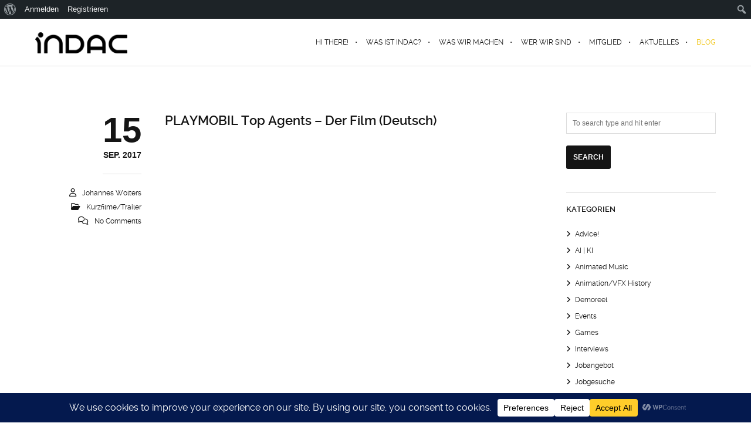

--- FILE ---
content_type: text/html; charset=UTF-8
request_url: http://indac.org/blog/playmobil-top-agents-der-film-deutsch/
body_size: 190037
content:
<!DOCTYPE html>
<html dir="ltr" lang="de" prefix="og: https://ogp.me/ns#" class="ut-no-js">
<!--
##########################################################################################
BROOKLYN WORDPRESS THEME BY UNITED THEMES™

DESIGNED BY MARCEL MOERKENS
DEVELOPED BY UNITED THEMES™ (A BRAND OF DIGISHARK© LLC)

© 2011-2026 BROOKLYN WORDPRESS THEME
POWERED BY UNITED THEMES™
ALL RIGHTS RESERVED

UNITED THEMES™
WEB DEVELOPMENT FORGE EST.2011
WWW.UNITEDTHEMES.COM

Version: 4.9.9.5r
##########################################################################################
-->
<head>
    <meta charset="UTF-8">
    <meta name="viewport" content="width=device-width, initial-scale=1">

    
    
        <meta property="og:url" content="https://indac.org/blog/playmobil-top-agents-der-film-deutsch/"/>
<meta property="og:title" content="PLAYMOBIL Top Agents &#8211; Der Film (Deutsch)" />
<meta property="og:description" content="" />
<meta property="og:type" content="article" />
        <meta name="description" content="Es gibt eine deutsche Animationsszene">

        
    <!-- RSS & Pingbacks -->
	<link rel="pingback" href="http://indac.org/xmlrpc.php" />
    <link rel="profile" href="https://gmpg.org/xfn/11">
    
    <!-- Favicon -->
	        
                        
        <link rel="shortcut&#x20;icon" href="http://indac.org/wp-content/uploads/2015/07/indac_favicon.gif" type="image/gif" />
        <link rel="icon" href="http://indac.org/wp-content/uploads/2015/07/indac_favicon.gif" type="image/gif" />

    
    <!-- Apple Touch Icons -->
    
    
    
    
    
    <title>PLAYMOBIL Top Agents – Der Film (Deutsch) - INDAC</title>

		<!-- All in One SEO 4.9.3 - aioseo.com -->
	<meta name="description" content="https://youtu.be/uRv8Qb11xh0" />
	<meta name="robots" content="max-image-preview:large" />
	<meta name="author" content="Johannes Wolters"/>
	<link rel="canonical" href="https://indac.org/blog/playmobil-top-agents-der-film-deutsch/" />
	<meta name="generator" content="All in One SEO (AIOSEO) 4.9.3" />
		<meta property="og:locale" content="de_DE" />
		<meta property="og:site_name" content="INDAC - Es gibt eine deutsche Animationsszene" />
		<meta property="og:type" content="article" />
		<meta property="og:title" content="PLAYMOBIL Top Agents – Der Film (Deutsch) - INDAC" />
		<meta property="og:description" content="https://youtu.be/uRv8Qb11xh0" />
		<meta property="og:url" content="https://indac.org/blog/playmobil-top-agents-der-film-deutsch/" />
		<meta property="article:published_time" content="2017-09-15T03:31:05+00:00" />
		<meta property="article:modified_time" content="2017-09-14T18:32:00+00:00" />
		<meta name="twitter:card" content="summary" />
		<meta name="twitter:title" content="PLAYMOBIL Top Agents – Der Film (Deutsch) - INDAC" />
		<meta name="twitter:description" content="https://youtu.be/uRv8Qb11xh0" />
		<script type="application/ld+json" class="aioseo-schema">
			{"@context":"https:\/\/schema.org","@graph":[{"@type":"BlogPosting","@id":"https:\/\/indac.org\/blog\/playmobil-top-agents-der-film-deutsch\/#blogposting","name":"PLAYMOBIL Top Agents \u2013 Der Film (Deutsch) - INDAC","headline":"PLAYMOBIL Top Agents &#8211; Der Film (Deutsch)","author":{"@id":"https:\/\/indac.org\/blog\/author\/johannes\/#author"},"publisher":{"@id":"https:\/\/indac.org\/#organization"},"image":{"@type":"ImageObject","url":"http:\/\/indac.org\/wp-content\/uploads\/2015\/06\/0d4fb83e-e226-44ee-84f3-87c569a64971.jpg","@id":"https:\/\/indac.org\/#articleImage","width":696,"height":300},"datePublished":"2017-09-15T04:31:05+01:00","dateModified":"2017-09-14T19:32:00+01:00","inLanguage":"de-DE","mainEntityOfPage":{"@id":"https:\/\/indac.org\/blog\/playmobil-top-agents-der-film-deutsch\/#webpage"},"isPartOf":{"@id":"https:\/\/indac.org\/blog\/playmobil-top-agents-der-film-deutsch\/#webpage"},"articleSection":"Kurzfilme\/Trailer"},{"@type":"BreadcrumbList","@id":"https:\/\/indac.org\/blog\/playmobil-top-agents-der-film-deutsch\/#breadcrumblist","itemListElement":[{"@type":"ListItem","@id":"https:\/\/indac.org#listItem","position":1,"name":"Startseite","item":"https:\/\/indac.org","nextItem":{"@type":"ListItem","@id":"https:\/\/indac.org\/kategorie\/kurzfilmetrailer\/#listItem","name":"Kurzfilme\/Trailer"}},{"@type":"ListItem","@id":"https:\/\/indac.org\/kategorie\/kurzfilmetrailer\/#listItem","position":2,"name":"Kurzfilme\/Trailer","item":"https:\/\/indac.org\/kategorie\/kurzfilmetrailer\/","nextItem":{"@type":"ListItem","@id":"https:\/\/indac.org\/blog\/playmobil-top-agents-der-film-deutsch\/#listItem","name":"PLAYMOBIL Top Agents &#8211; Der Film (Deutsch)"},"previousItem":{"@type":"ListItem","@id":"https:\/\/indac.org#listItem","name":"Startseite"}},{"@type":"ListItem","@id":"https:\/\/indac.org\/blog\/playmobil-top-agents-der-film-deutsch\/#listItem","position":3,"name":"PLAYMOBIL Top Agents &#8211; Der Film (Deutsch)","previousItem":{"@type":"ListItem","@id":"https:\/\/indac.org\/kategorie\/kurzfilmetrailer\/#listItem","name":"Kurzfilme\/Trailer"}}]},{"@type":"Organization","@id":"https:\/\/indac.org\/#organization","name":"INDAC","description":"Es gibt eine deutsche Animationsszene","url":"https:\/\/indac.org\/","email":"info@indac.org","telephone":"+4915736240344","foundingDate":"2003-09-07","numberOfEmployees":{"@type":"QuantitativeValue","value":1},"logo":{"@type":"ImageObject","url":"http:\/\/indac.org\/wp-content\/uploads\/2015\/06\/0d4fb83e-e226-44ee-84f3-87c569a64971.jpg","@id":"https:\/\/indac.org\/blog\/playmobil-top-agents-der-film-deutsch\/#organizationLogo","width":696,"height":300},"image":{"@id":"https:\/\/indac.org\/blog\/playmobil-top-agents-der-film-deutsch\/#organizationLogo"}},{"@type":"Person","@id":"https:\/\/indac.org\/blog\/author\/johannes\/#author","url":"https:\/\/indac.org\/blog\/author\/johannes\/","name":"Johannes Wolters","image":{"@type":"ImageObject","@id":"https:\/\/indac.org\/blog\/playmobil-top-agents-der-film-deutsch\/#authorImage","url":"http:\/\/indac.org\/wp-content\/uploads\/avatars\/3\/de878e4085dde46598a15ae70476bf19-bpfull.jpg","width":96,"height":96,"caption":"Johannes Wolters"}},{"@type":"WebPage","@id":"https:\/\/indac.org\/blog\/playmobil-top-agents-der-film-deutsch\/#webpage","url":"https:\/\/indac.org\/blog\/playmobil-top-agents-der-film-deutsch\/","name":"PLAYMOBIL Top Agents \u2013 Der Film (Deutsch) - INDAC","description":"https:\/\/youtu.be\/uRv8Qb11xh0","inLanguage":"de-DE","isPartOf":{"@id":"https:\/\/indac.org\/#website"},"breadcrumb":{"@id":"https:\/\/indac.org\/blog\/playmobil-top-agents-der-film-deutsch\/#breadcrumblist"},"author":{"@id":"https:\/\/indac.org\/blog\/author\/johannes\/#author"},"creator":{"@id":"https:\/\/indac.org\/blog\/author\/johannes\/#author"},"datePublished":"2017-09-15T04:31:05+01:00","dateModified":"2017-09-14T19:32:00+01:00"},{"@type":"WebSite","@id":"https:\/\/indac.org\/#website","url":"https:\/\/indac.org\/","name":"INDAC","alternateName":"International Nights & Days of Animation Cologne","description":"Es gibt eine deutsche Animationsszene","inLanguage":"de-DE","publisher":{"@id":"https:\/\/indac.org\/#organization"}}]}
		</script>
		<!-- All in One SEO -->

<link rel="alternate" type="application/rss+xml" title="INDAC &raquo; Feed" href="https://indac.org/feed/" />
<link rel="alternate" type="application/rss+xml" title="INDAC &raquo; Kommentar-Feed" href="https://indac.org/comments/feed/" />
<link rel="alternate" type="application/rss+xml" title="INDAC &raquo; PLAYMOBIL Top Agents &#8211; Der Film (Deutsch)-Kommentar-Feed" href="https://indac.org/blog/playmobil-top-agents-der-film-deutsch/feed/" />
<link rel="alternate" title="oEmbed (JSON)" type="application/json+oembed" href="https://indac.org/wp-json/oembed/1.0/embed?url=https%3A%2F%2Findac.org%2Fblog%2Fplaymobil-top-agents-der-film-deutsch%2F" />
<link rel="alternate" title="oEmbed (XML)" type="text/xml+oembed" href="https://indac.org/wp-json/oembed/1.0/embed?url=https%3A%2F%2Findac.org%2Fblog%2Fplaymobil-top-agents-der-film-deutsch%2F&#038;format=xml" />
<script data-cfasync="false" data-wpfc-render="false">
		(function () {
			window.dataLayer = window.dataLayer || [];function gtag(){dataLayer.push(arguments);}

			// Set the developer ID.
			gtag('set', 'developer_id.dMmRkYz', true);

			// Set default consent state based on plugin settings.
			gtag('consent', 'default', {
				'ad_storage': 'denied',
				'analytics_storage': 'denied',
				'ad_user_data': 'denied',
				'ad_personalization': 'denied',
				'security_storage': 'granted',
				'functionality_storage': 'granted',
				'wait_for_update': 500,
			});
		})();
	</script>		<!-- This site uses the Google Analytics by ExactMetrics plugin v8.11.1 - Using Analytics tracking - https://www.exactmetrics.com/ -->
							<script src="//www.googletagmanager.com/gtag/js?id=G-NJEPR76BEC"  data-cfasync="false" data-wpfc-render="false" type="text/javascript" async></script>
			<script data-cfasync="false" data-wpfc-render="false" type="text/javascript">
				var em_version = '8.11.1';
				var em_track_user = true;
				var em_no_track_reason = '';
								var ExactMetricsDefaultLocations = {"page_location":"https:\/\/indac.org\/blog\/playmobil-top-agents-der-film-deutsch\/"};
								if ( typeof ExactMetricsPrivacyGuardFilter === 'function' ) {
					var ExactMetricsLocations = (typeof ExactMetricsExcludeQuery === 'object') ? ExactMetricsPrivacyGuardFilter( ExactMetricsExcludeQuery ) : ExactMetricsPrivacyGuardFilter( ExactMetricsDefaultLocations );
				} else {
					var ExactMetricsLocations = (typeof ExactMetricsExcludeQuery === 'object') ? ExactMetricsExcludeQuery : ExactMetricsDefaultLocations;
				}

								var disableStrs = [
										'ga-disable-G-NJEPR76BEC',
									];

				/* Function to detect opted out users */
				function __gtagTrackerIsOptedOut() {
					for (var index = 0; index < disableStrs.length; index++) {
						if (document.cookie.indexOf(disableStrs[index] + '=true') > -1) {
							return true;
						}
					}

					return false;
				}

				/* Disable tracking if the opt-out cookie exists. */
				if (__gtagTrackerIsOptedOut()) {
					for (var index = 0; index < disableStrs.length; index++) {
						window[disableStrs[index]] = true;
					}
				}

				/* Opt-out function */
				function __gtagTrackerOptout() {
					for (var index = 0; index < disableStrs.length; index++) {
						document.cookie = disableStrs[index] + '=true; expires=Thu, 31 Dec 2099 23:59:59 UTC; path=/';
						window[disableStrs[index]] = true;
					}
				}

				if ('undefined' === typeof gaOptout) {
					function gaOptout() {
						__gtagTrackerOptout();
					}
				}
								window.dataLayer = window.dataLayer || [];

				window.ExactMetricsDualTracker = {
					helpers: {},
					trackers: {},
				};
				if (em_track_user) {
					function __gtagDataLayer() {
						dataLayer.push(arguments);
					}

					function __gtagTracker(type, name, parameters) {
						if (!parameters) {
							parameters = {};
						}

						if (parameters.send_to) {
							__gtagDataLayer.apply(null, arguments);
							return;
						}

						if (type === 'event') {
														parameters.send_to = exactmetrics_frontend.v4_id;
							var hookName = name;
							if (typeof parameters['event_category'] !== 'undefined') {
								hookName = parameters['event_category'] + ':' + name;
							}

							if (typeof ExactMetricsDualTracker.trackers[hookName] !== 'undefined') {
								ExactMetricsDualTracker.trackers[hookName](parameters);
							} else {
								__gtagDataLayer('event', name, parameters);
							}
							
						} else {
							__gtagDataLayer.apply(null, arguments);
						}
					}

					__gtagTracker('js', new Date());
					__gtagTracker('set', {
						'developer_id.dNDMyYj': true,
											});
					if ( ExactMetricsLocations.page_location ) {
						__gtagTracker('set', ExactMetricsLocations);
					}
										__gtagTracker('config', 'G-NJEPR76BEC', {"forceSSL":"true"} );
										window.gtag = __gtagTracker;										(function () {
						/* https://developers.google.com/analytics/devguides/collection/analyticsjs/ */
						/* ga and __gaTracker compatibility shim. */
						var noopfn = function () {
							return null;
						};
						var newtracker = function () {
							return new Tracker();
						};
						var Tracker = function () {
							return null;
						};
						var p = Tracker.prototype;
						p.get = noopfn;
						p.set = noopfn;
						p.send = function () {
							var args = Array.prototype.slice.call(arguments);
							args.unshift('send');
							__gaTracker.apply(null, args);
						};
						var __gaTracker = function () {
							var len = arguments.length;
							if (len === 0) {
								return;
							}
							var f = arguments[len - 1];
							if (typeof f !== 'object' || f === null || typeof f.hitCallback !== 'function') {
								if ('send' === arguments[0]) {
									var hitConverted, hitObject = false, action;
									if ('event' === arguments[1]) {
										if ('undefined' !== typeof arguments[3]) {
											hitObject = {
												'eventAction': arguments[3],
												'eventCategory': arguments[2],
												'eventLabel': arguments[4],
												'value': arguments[5] ? arguments[5] : 1,
											}
										}
									}
									if ('pageview' === arguments[1]) {
										if ('undefined' !== typeof arguments[2]) {
											hitObject = {
												'eventAction': 'page_view',
												'page_path': arguments[2],
											}
										}
									}
									if (typeof arguments[2] === 'object') {
										hitObject = arguments[2];
									}
									if (typeof arguments[5] === 'object') {
										Object.assign(hitObject, arguments[5]);
									}
									if ('undefined' !== typeof arguments[1].hitType) {
										hitObject = arguments[1];
										if ('pageview' === hitObject.hitType) {
											hitObject.eventAction = 'page_view';
										}
									}
									if (hitObject) {
										action = 'timing' === arguments[1].hitType ? 'timing_complete' : hitObject.eventAction;
										hitConverted = mapArgs(hitObject);
										__gtagTracker('event', action, hitConverted);
									}
								}
								return;
							}

							function mapArgs(args) {
								var arg, hit = {};
								var gaMap = {
									'eventCategory': 'event_category',
									'eventAction': 'event_action',
									'eventLabel': 'event_label',
									'eventValue': 'event_value',
									'nonInteraction': 'non_interaction',
									'timingCategory': 'event_category',
									'timingVar': 'name',
									'timingValue': 'value',
									'timingLabel': 'event_label',
									'page': 'page_path',
									'location': 'page_location',
									'title': 'page_title',
									'referrer' : 'page_referrer',
								};
								for (arg in args) {
																		if (!(!args.hasOwnProperty(arg) || !gaMap.hasOwnProperty(arg))) {
										hit[gaMap[arg]] = args[arg];
									} else {
										hit[arg] = args[arg];
									}
								}
								return hit;
							}

							try {
								f.hitCallback();
							} catch (ex) {
							}
						};
						__gaTracker.create = newtracker;
						__gaTracker.getByName = newtracker;
						__gaTracker.getAll = function () {
							return [];
						};
						__gaTracker.remove = noopfn;
						__gaTracker.loaded = true;
						window['__gaTracker'] = __gaTracker;
					})();
									} else {
										console.log("");
					(function () {
						function __gtagTracker() {
							return null;
						}

						window['__gtagTracker'] = __gtagTracker;
						window['gtag'] = __gtagTracker;
					})();
									}
			</script>
							<!-- / Google Analytics by ExactMetrics -->
		<style id='wp-img-auto-sizes-contain-inline-css' type='text/css'>
img:is([sizes=auto i],[sizes^="auto," i]){contain-intrinsic-size:3000px 1500px}
/*# sourceURL=wp-img-auto-sizes-contain-inline-css */
</style>
<link rel='stylesheet' id='dashicons-css' href='http://indac.org/wp-includes/css/dashicons.min.css?ver=beb3f96ee6999e2b3334e517c2ef53d2' type='text/css' media='all' />
<link rel='stylesheet' id='admin-bar-css' href='http://indac.org/wp-includes/css/admin-bar.min.css?ver=beb3f96ee6999e2b3334e517c2ef53d2' type='text/css' media='all' />
<style id='admin-bar-inline-css' type='text/css'>

		@media screen { html { margin-top: 32px !important; } }
		@media screen and ( max-width: 782px ) { html { margin-top: 46px !important; } }
	
@media print { #wpadminbar { display:none; } }
/*# sourceURL=admin-bar-inline-css */
</style>
<style id='classic-theme-styles-inline-css' type='text/css'>
/*! This file is auto-generated */
.wp-block-button__link{color:#fff;background-color:#32373c;border-radius:9999px;box-shadow:none;text-decoration:none;padding:calc(.667em + 2px) calc(1.333em + 2px);font-size:1.125em}.wp-block-file__button{background:#32373c;color:#fff;text-decoration:none}
/*# sourceURL=/wp-includes/css/classic-themes.min.css */
</style>
<link rel='stylesheet' id='bp-admin-bar-css' href='http://indac.org/wp-content/plugins/buddypress/bp-core/css/admin-bar.min.css?ver=14.4.0' type='text/css' media='all' />
<style id='calendar-style-inline-css' type='text/css'>
    .calnk a:hover {
        background-position:0 0;
        text-decoration:none;  
        color:#000000;
        border-bottom:1px dotted #000000;
     }
    .calnk a:visited {
        text-decoration:none;
        color:#000000;
        border-bottom:1px dotted #000000;
    }
    .calnk a {
        text-decoration:none; 
        color:#000000; 
        border-bottom:1px dotted #000000;
    }
    .calnk a span { 
        display:none; 
    }
    .calnk a:hover span {
        color:#333333; 
        background:#f0c333; 
        display:block;
        position:absolute; 
        margin-top:1px; 
        padding:5px; 
        width:150px; 
        z-index:100;
        line-height:1.2em;
    }
    .calendar-table {
        border:0 !important;
        width:100% !important;
        border-collapse:separate !important;
        border-spacing:2px !important;
    }
    .calendar-heading {
        height:25px;
        text-align:center;
        background-color:#f0f0f0;
    }
    .calendar-next {
        width:20%;
        text-align:center;
        border:none;
    }
    .calendar-prev {
        width:20%;
        text-align:center;
        border:none;
    }
    .calendar-month {
        width:60%;
        text-align:center;
        font-weight:bold;
        border:none;
    }
    .normal-day-heading {
        text-align:center;
        width:25px;
        height:25px;
        font-size:0.8em;
        border:1px solid #DFE6DE;
        background-color:#e3e3e3;
    }
    .weekend-heading {
        text-align:center;
        width:25px;
        height:25px;
        font-size:0.8em;
        border:1px solid #DFE6DE;
        background-color:#e3e3e3;
        color:#FF0000;
    }
    .day-with-date {
        vertical-align:text-top;
        text-align:left;
        width:60px;
        height:60px;
        border:1px solid #DFE6DE;
    }
    .no-events {

    }
    .day-without-date {
        width:60px;
        height:60px;
        border:1px solid #E9F0E8;
    }
    span.weekend {
        color:#FF0000;
    }
    .current-day {
        vertical-align:text-top;
        text-align:left;
        width:60px;
        height:60px;
        border:1px solid #BFBFBF;
        background-color:#f0f0f0;
    }
    span.event {
        font-size:0.75em;
    }
    .kjo-link {
        font-size:0.75em;
        text-align:center;
    }
    .calendar-date-switcher {
        height:25px;
        text-align:center;
        border:1px solid #D6DED5;
        background-color:#f0f0f0;
    }
    .calendar-date-switcher form {
        margin:2px;
    }
    .calendar-date-switcher input {
        border:1px #D6DED5 solid;
        margin:0;
    }
    .calendar-date-switcher input[type=submit] {
        padding:3px 10px;
    }
    .calendar-date-switcher select {
        border:1px #D6DED5 solid;
        margin:0;
    }
    .calnk a:hover span span.event-title {
        padding:0;
        text-align:center;
        font-weight:bold;
        font-size:1.2em;
        margin-left:0px;
    }
    .calnk a:hover span span.event-title-break {
        width:96%;
        text-align:center;
        height:1px;
        margin-top:5px;
        margin-right:2%;
        padding:0;
        background-color:#000000;
        margin-left:0px;
    }
    .calnk a:hover span span.event-content-break {
        width:96%;
        text-align:center;
        height:1px;
        margin-top:5px;
        margin-right:2%;
        padding:0;
        background-color:#000000;
        margin-left:0px;
    }
    .page-upcoming-events {
        font-size:80%;
    }
    .page-todays-events {
        font-size:80%;
    }
    .calendar-table table,tbody,tr,td {
        margin:0 !important;
        padding:0 !important;
    }
    table.calendar-table {
        margin-bottom:5px !important;
    }
    .cat-key {
        width:100%;
        margin-top:30px;
        padding:5px;
        border:0 !important;
    }
    .cal-separate {
       border:0 !important;
       margin-top:10px;
    }
    table.cat-key {
       margin-top:5px !important;
       border:1px solid #DFE6DE !important;
       border-collapse:separate !important;
       border-spacing:4px !important;
       margin-left:2px !important;
       width:99.5% !important;
       margin-bottom:5px !important;
    }
    .minical-day {
       background-color:#f0c333;
    }
    .cat-key td {
       border:0 !important;
    }
/*# sourceURL=calendar-style-inline-css */
</style>
<link rel='stylesheet' id='contact-form-7-css' href='http://indac.org/wp-content/plugins/contact-form-7/includes/css/styles.css?ver=6.1.4' type='text/css' media='all' />
<link rel='stylesheet' id='ut-core-font-and-icons-css' href='http://indac.org/wp-content/themes/brooklyn/css/ut.core.fonts.min.css?ver=beb3f96ee6999e2b3334e517c2ef53d2' type='text/css' media='all' />
<link rel='stylesheet' id='ut-core-plugins-css' href='http://indac.org/wp-content/themes/brooklyn/css/ut.core.plugins.min.css?ver=beb3f96ee6999e2b3334e517c2ef53d2' type='text/css' media='all' />
<link rel='stylesheet' id='js_composer_front-css' href='http://indac.org/wp-content/plugins/js_composer/assets/css/js_composer.min.css?ver=8.8.8' type='text/css' media='all' />
<link rel='stylesheet' id='ut-shortcodes-css' href='http://indac.org/wp-content/themes/brooklyn/css/ut.scodes.min.css?ver=beb3f96ee6999e2b3334e517c2ef53d2' type='text/css' media='all' />
<link rel='stylesheet' id='ut-vc-shortcodes-css' href='http://indac.org/wp-content/themes/brooklyn/css/ut.vc.min.css?ver=beb3f96ee6999e2b3334e517c2ef53d2' type='text/css' media='all' />
<link rel='stylesheet' id='ut-main-style-css' href='http://indac.org/wp-content/themes/brooklyn/style.css?ver=4.9.9.5' type='text/css' media='all' />
<link rel='stylesheet' id='ut-theme-style-css' href='http://indac.org/wp-content/themes/brooklyn/css/ut.theme.min.css?ver=4.9.9.5' type='text/css' media='all' />
<script type="text/javascript" src="http://indac.org/wp-content/plugins/google-analytics-dashboard-for-wp/assets/js/frontend-gtag.min.js?ver=8.11.1" id="exactmetrics-frontend-script-js" async="async" data-wp-strategy="async"></script>
<script data-cfasync="false" data-wpfc-render="false" type="text/javascript" id='exactmetrics-frontend-script-js-extra'>/* <![CDATA[ */
var exactmetrics_frontend = {"js_events_tracking":"true","download_extensions":"zip,mp3,mpeg,pdf,docx,pptx,xlsx,rar","inbound_paths":"[{\"path\":\"\\\/go\\\/\",\"label\":\"affiliate\"},{\"path\":\"\\\/recommend\\\/\",\"label\":\"affiliate\"}]","home_url":"https:\/\/indac.org","hash_tracking":"false","v4_id":"G-NJEPR76BEC"};/* ]]> */
</script>
<script type="text/javascript" src="http://indac.org/wp-includes/js/jquery/jquery.min.js?ver=3.7.1" id="jquery-core-js"></script>
<script type="text/javascript" src="http://indac.org/wp-includes/js/jquery/jquery-migrate.min.js?ver=3.4.1" id="jquery-migrate-js"></script>
<script type="text/javascript" id="jquery-js-after">
/* <![CDATA[ */
var pluginsLoadedParams = {"distortion":{"scriptUrl":["http:\/\/indac.org\/wp-content\/themes\/brooklyn\/js\/three\/three.min.js","http:\/\/indac.org\/wp-content\/themes\/brooklyn\/js\/ut-distortion.min.js"]},"flickity":{"scriptUrl":["http:\/\/indac.org\/wp-content\/themes\/brooklyn\/js\/flickity\/flickity.pkgd.min.js"]},"flexslider":{"styleUrl":[{"url":"http:\/\/indac.org\/wp-content\/themes\/brooklyn\/css\/flexslider.min.css","dependency":"#ut-main-style-css"}],"scriptUrl":["http:\/\/indac.org\/wp-content\/themes\/brooklyn\/js\/ut-flexslider.min.js"]},"lightGallery":{"styleUrl":[{"url":"http:\/\/indac.org\/wp-content\/themes\/brooklyn\/assets\/vendor\/lightGallery\/css\/lightgallery.min.css","dependency":"#ut-main-style-css"}],"scriptUrl":["http:\/\/indac.org\/wp-content\/themes\/brooklyn\/assets\/vendor\/lightGallery\/js\/lightgallery-all.min.js"]},"swiper":{"styleUrl":[{"url":"http:\/\/indac.org\/wp-content\/themes\/brooklyn\/assets\/vendor\/swiper\/swiper-bundle.min.css","dependency":"#ut-main-style-css"}],"scriptUrl":["http:\/\/indac.org\/wp-content\/themes\/brooklyn\/assets\/vendor\/swiper\/swiper-bundle.min.js"]},"gsap":{"scriptUrl":["http:\/\/indac.org\/wp-content\/themes\/brooklyn\/assets\/vendor\/gsap\/gsap.min.js"]},"gsap-ScrollTrigger":{"scriptUrl":["http:\/\/indac.org\/wp-content\/themes\/brooklyn\/assets\/vendor\/gsap\/ScrollTrigger.min.js"]},"gsap-draggable":{"scriptUrl":["http:\/\/indac.org\/wp-content\/themes\/brooklyn\/assets\/vendor\/gsap\/Draggable.min.js"]},"simplebar":{"scriptUrl":["http:\/\/indac.org\/wp-content\/themes\/brooklyn\/js\/simplebar\/simplebar.js"]},"isotope":{"scriptUrl":["http:\/\/indac.org\/wp-content\/plugins\/ut-shortcodes\/js\/plugins\/isotope\/isotope.pkgd.min.js"]},"tweenmax":{"scriptUrl":["http:\/\/indac.org\/wp-content\/themes\/brooklyn\/js\/greensock\/TweenMax.min.js"]},"stickit":{"scriptUrl":["http:\/\/indac.org\/wp-content\/themes\/brooklyn\/js\/stickit\/stickit.min.js"]},"fitVids":{"scriptUrl":["http:\/\/indac.org\/wp-content\/themes\/brooklyn\/js\/fitvid\/fitvid.min.js"]},"typewriter":{"scriptUrl":["http:\/\/indac.org\/wp-content\/plugins\/ut-shortcodes\/js\/plugins\/typewriter\/typewriter.min.js"]},"particlesJS":{"scriptUrl":["http:\/\/indac.org\/wp-content\/themes\/brooklyn\/js\/particles.min.js"]},"auroraJS":{"scriptUrl":["http:\/\/indac.org\/wp-content\/themes\/brooklyn\/js\/noise\/noise.min.js","http:\/\/indac.org\/wp-content\/themes\/brooklyn\/js\/noise\/aurora.min.js"]},"swirlJS":{"scriptUrl":["http:\/\/indac.org\/wp-content\/themes\/brooklyn\/js\/noise\/noise.min.js","http:\/\/indac.org\/wp-content\/themes\/brooklyn\/js\/noise\/swirl.min.js"]},"shiftJS":{"scriptUrl":["http:\/\/indac.org\/wp-content\/themes\/brooklyn\/js\/noise\/noise.min.js","http:\/\/indac.org\/wp-content\/themes\/brooklyn\/js\/noise\/shift.min.js"]},"pipelineJS":{"scriptUrl":["http:\/\/indac.org\/wp-content\/themes\/brooklyn\/js\/noise\/noise.min.js","http:\/\/indac.org\/wp-content\/themes\/brooklyn\/js\/noise\/pipeline.min.js"]},"coalesceJS":{"scriptUrl":["http:\/\/indac.org\/wp-content\/themes\/brooklyn\/js\/noise\/noise.min.js","http:\/\/indac.org\/wp-content\/themes\/brooklyn\/js\/noise\/coalesce.min.js"]},"customcursor":{"scriptUrl":["http:\/\/indac.org\/wp-content\/themes\/brooklyn\/js\/ut-custom-cursor.min.js"]},"revealfx":{"scriptUrl":["http:\/\/indac.org\/wp-content\/themes\/brooklyn\/js\/anime\/anime.min.js","http:\/\/indac.org\/wp-content\/themes\/brooklyn\/js\/anime\/revealfx.min.js"]},"vivus":{"scriptUrl":["http:\/\/indac.org\/wp-content\/themes\/brooklyn\/js\/vivus\/vivus.min.js"]},"morphbox_base":{"scriptUrl":["http:\/\/indac.org\/wp-content\/themes\/brooklyn\/js\/three\/three.min.js","http:\/\/indac.org\/wp-content\/themes\/brooklyn\/js\/greensock\/TweenLite.min.js","http:\/\/indac.org\/wp-content\/themes\/brooklyn\/js\/greensock\/EasePack.min.js","http:\/\/indac.org\/wp-content\/themes\/brooklyn\/js\/greensock\/CSSPlugin.min.js"]},"morphbox":{"scriptUrl":["http:\/\/indac.org\/wp-content\/themes\/brooklyn\/js\/ut-morph-box.min.js"]},"buttonParticles":{"scriptUrl":["http:\/\/indac.org\/wp-content\/themes\/brooklyn\/js\/anime\/anime.min.js","http:\/\/indac.org\/wp-content\/themes\/brooklyn\/js\/anime\/button-particles.min.js"]},"ie_css_poly":{"scriptUrl":["http:\/\/indac.org\/wp-content\/themes\/brooklyn\/js\/ie11-js-poly.min.js"],"styleUrl":[{"url":"http:\/\/indac.org\/wp-content\/themes\/brooklyn\/css\/ie11-css-poly.min.css","dependency":"#ut-main-style-css"}]},"anime":{"scriptUrl":["http:\/\/indac.org\/wp-content\/themes\/brooklyn\/js\/anime\/anime.min.js"]},"reactslider":{"scriptUrl":["http:\/\/indac.org\/wp-content\/themes\/brooklyn\/js\/ut-react-slider.min.js"]},"ytplayer":{"scriptUrl":["http:\/\/indac.org\/wp-content\/themes\/brooklyn\/js\/jquery.mb.YTPlayer.min.js"]},"vimeo":{"scriptUrl":["http:\/\/indac.org\/wp-content\/themes\/brooklyn\/js\/vimeo.player.min.js","http:\/\/indac.org\/wp-content\/themes\/brooklyn\/js\/jquery.vimelar.min.js"]},"videolib":{"scriptUrl":["http:\/\/indac.org\/wp-content\/themes\/brooklyn\/js\/ut-videoplayer-lib.min.js"]},"draggableGallery":{"styleUrl":[{"url":"http:\/\/indac.org\/wp-content\/plugins\/ut-shortcodes\/\/shortcodes\/draggable-gallery\/css\/draggable-gallery.min.css","dependency":"#ut-main-style-css"}],"scriptUrl":["http:\/\/indac.org\/wp-content\/themes\/brooklyn\/assets\/vendor\/gsap\/gsap.min.js","http:\/\/indac.org\/wp-content\/themes\/brooklyn\/assets\/vendor\/gsap\/ScrollTrigger.min.js","http:\/\/indac.org\/wp-content\/themes\/brooklyn\/assets\/vendor\/gsap\/Draggable.min.js","http:\/\/indac.org\/wp-content\/plugins\/ut-shortcodes\/\/shortcodes\/draggable-gallery\/js\/draggable-gallery.min.js"]},"masonry":{"scriptUrl":["http:\/\/indac.org\/wp-content\/plugins\/ut-portfolio\/assets\/js\/jquery.utmasonry.min.js"]},"accordion":{"scriptUrl":["http:\/\/indac.org\/wp-content\/plugins\/ut-shortcodes\/js\/plugins\/accordion\/accordion.min.js"]},"comparison":{"scriptUrl":["http:\/\/indac.org\/wp-content\/plugins\/ut-shortcodes\/js\/ut.comparisonslider.min.js"]},"boostrap":{"scriptUrl":["http:\/\/indac.org\/wp-content\/plugins\/ut-shortcodes\/js\/plugins\/bootstrap\/bootstrap.min.js"]},"countup":{"scriptUrl":["http:\/\/indac.org\/wp-content\/plugins\/ut-shortcodes\/js\/plugins\/countup\/countup.min.js"]},"bounty":{"scriptUrl":["http:\/\/indac.org\/wp-content\/plugins\/ut-shortcodes\/js\/plugins\/bounty\/bounty.min.js"]},"slot":{"scriptUrl":["http:\/\/indac.org\/wp-content\/plugins\/ut-shortcodes\/js\/plugins\/slot\/ut.slotmachine.min.js"]},"owl":{"styleUrl":[{"url":"http:\/\/indac.org\/wp-content\/plugins\/ut-shortcodes\/js\/plugins\/owlsider\/css\/owl.carousel.min.css"}],"scriptUrl":["http:\/\/indac.org\/wp-content\/plugins\/ut-shortcodes\/js\/plugins\/owlsider\/js\/owl.carousel.min.js"]},"pie_chart":{"scriptUrl":["http:\/\/indac.org\/wp-content\/plugins\/ut-shortcodes\/js\/plugins\/chartjs\/Chart.bundle.min.js"]},"tilt":{"scriptUrl":["http:\/\/indac.org\/wp-content\/plugins\/ut-shortcodes\/js\/plugins\/tilt\/tilt.jquery.min.js"]}};
(function($){"use strict";function is_ms_ie(){const ua=window.navigator.userAgent;const msie=ua.indexOf("MSIE ");window.isMsIE=msie>0||!!navigator.userAgent.match(/Trident.*rv\:11\./);}
is_ms_ie();var loaded_resources=[],loaded_files=[],loading_files=[],callback_queue=[];function delete_from_array(array,source){var index=array.indexOf(source);if(index>-1){array.splice(index,1);}}
function check_loaded(needle,haystack){for(var i=0;i<needle.length;i++){if(haystack.indexOf(needle[i])===-1){return false;}}
return true;}
function check_callback_queue(){var i;var _callback_queue=callback_queue.slice();for(i=0;i<_callback_queue.length;i++){if(check_loaded(pluginsLoadedParams[_callback_queue[i][0]].scriptUrl,loaded_files)){callback_queue.splice(i,1);if(typeof _callback_queue[i][2]==='function'){_callback_queue[i][2](_callback_queue[i][1]);}}}}
$.getMultiScripts=function(arr,settings){var _arr=$.map(arr,function(scr){loading_files.push(scr);return $.getScript(scr);});_arr.push($.Deferred(function(deferred){$(deferred.resolve);}));return $.when.apply($,_arr);};var check_plugin=function(dom_element,settings){if(!dom_element.length||pluginsLoadedParams[settings.source]===undefined){return;}
if(settings.ieblock!=='undefined'&&settings.ieblock&&window.isMsIE){return;}
if(typeof $.fn[settings.plugin]!=='undefined'||typeof window[settings.plugin]!=='undefined'){if(typeof settings.callback==='function'){settings.callback(dom_element);}}else{$.ajaxSetup({cache:true});if(pluginsLoadedParams[settings.source].styleUrl!==undefined){$.each(pluginsLoadedParams[settings.source].styleUrl,function(index){if(pluginsLoadedParams[settings.source].styleUrl[index]['dependency']!==undefined&&$(pluginsLoadedParams[settings.source].styleUrl[index]['dependency']).length){$('<link/>',{rel:'stylesheet',href:pluginsLoadedParams[settings.source].styleUrl[index]['url']}).insertBefore(pluginsLoadedParams[settings.source].styleUrl[index]['dependency']);}else{$('<link/>',{rel:'stylesheet',href:pluginsLoadedParams[settings.source].styleUrl[index]['url']}).appendTo('head');}
pluginsLoadedParams[settings.source].styleUrl.splice(index,1);});}
if(loaded_resources.indexOf(settings.source)!==-1){if(typeof settings.callback==='function'){settings.callback(dom_element);return true;}}
var files_to_load=pluginsLoadedParams[settings.source].scriptUrl.slice();$.each(files_to_load,function(index,element){if(element!==undefined&&loaded_files.indexOf(element)>-1){delete_from_array(files_to_load,element);}});var _files_to_load=files_to_load.slice();$.each(_files_to_load,function(index,element){if(element!==undefined&&loading_files.indexOf(element)>-1){delete_from_array(files_to_load,element);let _settings=Object.assign({},settings);callback_queue.push([_settings.source,dom_element,_settings.callback]);}});if(files_to_load.length){$.getMultiScripts(files_to_load,settings).done(function(){loaded_resources.push(settings.source);$.each(files_to_load,function(index,element){loaded_files.push(element);});check_callback_queue();if(typeof settings.callback==='function'){settings.callback(dom_element);}});}}};jQuery.fn.ut_require_js=function(settings){check_plugin(this,settings);};$(document).on('click','.ut-wait-for-plugin',function(event){event.stopImmediatePropagation();event.preventDefault();return'';});})(jQuery);
//# sourceURL=jquery-js-after
/* ]]> */
</script>
<script type="text/javascript" src="//indac.org/wp-content/plugins/revslider/sr6/assets/js/rbtools.min.js?ver=6.7.37" async id="tp-tools-js"></script>
<script type="text/javascript" src="//indac.org/wp-content/plugins/revslider/sr6/assets/js/rs6.min.js?ver=6.7.37" async id="revmin-js"></script>
<script type="text/javascript" src="http://indac.org/wp-content/plugins/ut-shortcodes/js/plugins/modernizr/modernizr.min.js?ver=2.6.2" id="modernizr-js"></script>
<script type="text/javascript" src="http://indac.org/wp-content/themes/brooklyn/js/ut-scriptlibrary.min.js?ver=4.9.9.5" id="ut-scriptlibrary-js"></script>
<script></script><link rel="https://api.w.org/" href="https://indac.org/wp-json/" /><link rel="alternate" title="JSON" type="application/json" href="https://indac.org/wp-json/wp/v2/posts/13557" /><link rel="EditURI" type="application/rsd+xml" title="RSD" href="https://indac.org/xmlrpc.php?rsd" />

<link rel='shortlink' href='https://indac.org/?p=13557' />

	<script type="text/javascript">var ajaxurl = 'http://indac.org/wp-admin/admin-ajax.php';</script>

<style>
    .ut-video-container {
        z-index: unset;
    }
    #ut-hero .ut-video-container {
        z-index: 1 !important;
    }</style><style id="ut-spacing-custom-css" type="text/css">.vc_section[data-vc-full-width] > .ut-row-has-filled-cols:not([data-vc-full-width]) {margin-left: 20px;margin-right: 20px;}@media (max-width: 767px) {.vc_section > .vc_row-has-fill.ut-row-has-filled-cols.vc_column-gap-1 { padding-top: 79.5px;padding-bottom: 79.5px;}.vc_section > .vc_row-has-fill.ut-row-has-filled-cols.vc_column-gap-2 { padding-top: 79px;padding-bottom: 79px;}.vc_section > .vc_row-has-fill.ut-row-has-filled-cols.vc_column-gap-3 { padding-top: 78.5px;padding-bottom: 78.5px;}.vc_section > .vc_row-has-fill.ut-row-has-filled-cols.vc_column-gap-4 { padding-top: 78px;padding-bottom: 78px;}.vc_section > .vc_row-has-fill.ut-row-has-filled-cols.vc_column-gap-5 { padding-top: 77.5px;padding-bottom: 77.5px;}.vc_section > .vc_row-has-fill.ut-row-has-filled-cols.vc_column-gap-10 { padding-top: 75px;padding-bottom: 75px;}.vc_section > .vc_row-has-fill.ut-row-has-filled-cols.vc_column-gap-15 { padding-top: 72.5px;padding-bottom: 72.5px;}.vc_section > .vc_row-has-fill.ut-row-has-filled-cols.vc_column-gap-20 { padding-top: 70px;padding-bottom: 70px;}.vc_section > .vc_row-has-fill.ut-row-has-filled-cols.vc_column-gap-25 { padding-top: 67.5px;padding-bottom: 67.5px;}.vc_section > .vc_row-has-fill.ut-row-has-filled-cols.vc_column-gap-30 { padding-top: 65px;padding-bottom: 65px;}.vc_section > .vc_row-has-fill.ut-row-has-filled-cols.vc_column-gap-35 { padding-top: 62.5px;padding-bottom: 62.5px;}.vc_section > .vc_row-has-fill.ut-row-has-filled-cols.vc_column-gap-40 { padding-top: 60px;padding-bottom: 60px;}}@media (max-width: 1024px) {.vc_row.vc_column-gap-0{ margin-left: -0px;margin-right: -0px;}.vc_row.vc_column-gap-1{ margin-left: -0.5px;margin-right: -0.5px;}.vc_row.vc_column-gap-2{ margin-left: -1px;margin-right: -1px;}.vc_row.vc_column-gap-3{ margin-left: -1.5px;margin-right: -1.5px;}.vc_row.vc_column-gap-4{ margin-left: -2px;margin-right: -2px;}.vc_row.vc_column-gap-5{ margin-left: -2.5px;margin-right: -2.5px;}.vc_row.vc_column-gap-10{ margin-left: -5px;margin-right: -5px;}.vc_row.vc_column-gap-15{ margin-left: -7.5px;margin-right: -7.5px;}.vc_row.vc_column-gap-20{ margin-left: -10px;margin-right: -10px;}.vc_row.vc_column-gap-25{ margin-left: -12.5px;margin-right: -12.5px;}.vc_row.vc_column-gap-30{ margin-left: -15px;margin-right: -15px;}.vc_row.vc_column-gap-35{ margin-left: -17.5px;margin-right: -17.5px;}.vc_row.vc_column-gap-40{ margin-left: -20px;margin-right: -20px;}.vc_section[data-vc-full-width] > .vc_row:not(.vc_row-has-fill).vc_column-gap-1 { margin-left: 19.5px;margin-right: 19.5px;}.vc_section[data-vc-full-width] > .vc_row:not(.vc_row-has-fill).vc_column-gap-2 { margin-left: 19px;margin-right: 19px;}.vc_section[data-vc-full-width] > .vc_row:not(.vc_row-has-fill).vc_column-gap-3 { margin-left: 18.5px;margin-right: 18.5px;}.vc_section[data-vc-full-width] > .vc_row:not(.vc_row-has-fill).vc_column-gap-4 { margin-left: 18px;margin-right: 18px;}.vc_section[data-vc-full-width] > .vc_row:not(.vc_row-has-fill).vc_column-gap-5 { margin-left: 17.5px;margin-right: 17.5px;}.vc_section[data-vc-full-width] > .vc_row:not(.vc_row-has-fill).vc_column-gap-10 { margin-left: 15px;margin-right: 15px;}.vc_section[data-vc-full-width] > .vc_row:not(.vc_row-has-fill).vc_column-gap-15 { margin-left: 12.5px;margin-right: 12.5px;}.vc_section[data-vc-full-width] > .vc_row:not(.vc_row-has-fill).vc_column-gap-20 { margin-left: 10px;margin-right: 10px;}.vc_section[data-vc-full-width] > .vc_row:not(.vc_row-has-fill).vc_column-gap-25 { margin-left: 7.5px;margin-right: 7.5px;}.vc_section[data-vc-full-width] > .vc_row:not(.vc_row-has-fill).vc_column-gap-30 { margin-left: 5px;margin-right: 5px;}.vc_section[data-vc-full-width] > .vc_row:not(.vc_row-has-fill).vc_column-gap-35 { margin-left: 2.5px;margin-right: 2.5px;}.vc_section[data-vc-full-width] > .vc_row:not(.vc_row-has-fill).vc_column-gap-40 { margin-left: 0px;margin-right: 0px;}.ut-vc-80.vc_section > .vc_row.ut-row-has-filled-cols.vc_column-gap-0 + .vc_row-full-width + .vc_row,.ut-vc-80.vc_section > .vc_row.ut-row-has-filled-cols.vc_column-gap-0 + .vc_row-full-width + .vc_row {margin-top: 80px;}.ut-vc-80.vc_section > .vc_row.ut-row-has-filled-cols.vc_column-gap-1 + .vc_row-full-width + .vc_row,.ut-vc-80.vc_section > .vc_row.ut-row-has-filled-cols.vc_column-gap-1 + .vc_row-full-width + .vc_row {margin-top: 79.5px;}.ut-vc-80.vc_section > .vc_row.ut-row-has-filled-cols.vc_column-gap-2 + .vc_row-full-width + .vc_row,.ut-vc-80.vc_section > .vc_row.ut-row-has-filled-cols.vc_column-gap-2 + .vc_row-full-width + .vc_row {margin-top: 79px;}.ut-vc-80.vc_section > .vc_row.ut-row-has-filled-cols.vc_column-gap-3 + .vc_row-full-width + .vc_row,.ut-vc-80.vc_section > .vc_row.ut-row-has-filled-cols.vc_column-gap-3 + .vc_row-full-width + .vc_row {margin-top: 78.5px;}.ut-vc-80.vc_section > .vc_row.ut-row-has-filled-cols.vc_column-gap-4 + .vc_row-full-width + .vc_row,.ut-vc-80.vc_section > .vc_row.ut-row-has-filled-cols.vc_column-gap-4 + .vc_row-full-width + .vc_row {margin-top: 78px;}.ut-vc-80.vc_section > .vc_row.ut-row-has-filled-cols.vc_column-gap-5 + .vc_row-full-width + .vc_row,.ut-vc-80.vc_section > .vc_row.ut-row-has-filled-cols.vc_column-gap-5 + .vc_row-full-width + .vc_row {margin-top: 77.5px;}.ut-vc-80.vc_section > .vc_row.ut-row-has-filled-cols.vc_column-gap-10 + .vc_row-full-width + .vc_row,.ut-vc-80.vc_section > .vc_row.ut-row-has-filled-cols.vc_column-gap-10 + .vc_row-full-width + .vc_row {margin-top: 75px;}.ut-vc-80.vc_section > .vc_row.ut-row-has-filled-cols.vc_column-gap-15 + .vc_row-full-width + .vc_row,.ut-vc-80.vc_section > .vc_row.ut-row-has-filled-cols.vc_column-gap-15 + .vc_row-full-width + .vc_row {margin-top: 72.5px;}.ut-vc-80.vc_section > .vc_row.ut-row-has-filled-cols.vc_column-gap-20 + .vc_row-full-width + .vc_row,.ut-vc-80.vc_section > .vc_row.ut-row-has-filled-cols.vc_column-gap-20 + .vc_row-full-width + .vc_row {margin-top: 70px;}.ut-vc-80.vc_section > .vc_row.ut-row-has-filled-cols.vc_column-gap-25 + .vc_row-full-width + .vc_row,.ut-vc-80.vc_section > .vc_row.ut-row-has-filled-cols.vc_column-gap-25 + .vc_row-full-width + .vc_row {margin-top: 67.5px;}.ut-vc-80.vc_section > .vc_row.ut-row-has-filled-cols.vc_column-gap-30 + .vc_row-full-width + .vc_row,.ut-vc-80.vc_section > .vc_row.ut-row-has-filled-cols.vc_column-gap-30 + .vc_row-full-width + .vc_row {margin-top: 65px;}.ut-vc-80.vc_section > .vc_row.ut-row-has-filled-cols.vc_column-gap-35 + .vc_row-full-width + .vc_row,.ut-vc-80.vc_section > .vc_row.ut-row-has-filled-cols.vc_column-gap-35 + .vc_row-full-width + .vc_row {margin-top: 62.5px;}.ut-vc-80.vc_section > .vc_row.ut-row-has-filled-cols.vc_column-gap-40 + .vc_row-full-width + .vc_row,.ut-vc-80.vc_section > .vc_row.ut-row-has-filled-cols.vc_column-gap-40 + .vc_row-full-width + .vc_row {margin-top: 60px;}.ut-vc-80.vc_section > .vc_row:not(.vc_row-has-fill).ut-row-has-filled-cols.vc_column-gap-0 + .vc_row-full-width + .vc_row.vc_row-has-fill,.ut-vc-80.vc_section > .vc_row:not(.vc_row-has-fill).ut-row-has-filled-cols.vc_column-gap-0 + .vc_row-full-width + .vc_row.vc_row-has-fill {margin-top: 80px;}.ut-vc-80.vc_section > .vc_row:not(.vc_row-has-fill).ut-row-has-filled-cols.vc_column-gap-1 + .vc_row-full-width + .vc_row.vc_row-has-fill,.ut-vc-80.vc_section > .vc_row:not(.vc_row-has-fill).ut-row-has-filled-cols.vc_column-gap-1 + .vc_row-full-width + .vc_row.vc_row-has-fill {margin-top: 79.5px;}.ut-vc-80.vc_section > .vc_row:not(.vc_row-has-fill).ut-row-has-filled-cols.vc_column-gap-2 + .vc_row-full-width + .vc_row.vc_row-has-fill,.ut-vc-80.vc_section > .vc_row:not(.vc_row-has-fill).ut-row-has-filled-cols.vc_column-gap-2 + .vc_row-full-width + .vc_row.vc_row-has-fill {margin-top: 79px;}.ut-vc-80.vc_section > .vc_row:not(.vc_row-has-fill).ut-row-has-filled-cols.vc_column-gap-3 + .vc_row-full-width + .vc_row.vc_row-has-fill,.ut-vc-80.vc_section > .vc_row:not(.vc_row-has-fill).ut-row-has-filled-cols.vc_column-gap-3 + .vc_row-full-width + .vc_row.vc_row-has-fill {margin-top: 78.5px;}.ut-vc-80.vc_section > .vc_row:not(.vc_row-has-fill).ut-row-has-filled-cols.vc_column-gap-4 + .vc_row-full-width + .vc_row.vc_row-has-fill,.ut-vc-80.vc_section > .vc_row:not(.vc_row-has-fill).ut-row-has-filled-cols.vc_column-gap-4 + .vc_row-full-width + .vc_row.vc_row-has-fill {margin-top: 78px;}.ut-vc-80.vc_section > .vc_row:not(.vc_row-has-fill).ut-row-has-filled-cols.vc_column-gap-5 + .vc_row-full-width + .vc_row.vc_row-has-fill,.ut-vc-80.vc_section > .vc_row:not(.vc_row-has-fill).ut-row-has-filled-cols.vc_column-gap-5 + .vc_row-full-width + .vc_row.vc_row-has-fill {margin-top: 77.5px;}.ut-vc-80.vc_section > .vc_row:not(.vc_row-has-fill).ut-row-has-filled-cols.vc_column-gap-10 + .vc_row-full-width + .vc_row.vc_row-has-fill,.ut-vc-80.vc_section > .vc_row:not(.vc_row-has-fill).ut-row-has-filled-cols.vc_column-gap-10 + .vc_row-full-width + .vc_row.vc_row-has-fill {margin-top: 75px;}.ut-vc-80.vc_section > .vc_row:not(.vc_row-has-fill).ut-row-has-filled-cols.vc_column-gap-15 + .vc_row-full-width + .vc_row.vc_row-has-fill,.ut-vc-80.vc_section > .vc_row:not(.vc_row-has-fill).ut-row-has-filled-cols.vc_column-gap-15 + .vc_row-full-width + .vc_row.vc_row-has-fill {margin-top: 72.5px;}.ut-vc-80.vc_section > .vc_row:not(.vc_row-has-fill).ut-row-has-filled-cols.vc_column-gap-20 + .vc_row-full-width + .vc_row.vc_row-has-fill,.ut-vc-80.vc_section > .vc_row:not(.vc_row-has-fill).ut-row-has-filled-cols.vc_column-gap-20 + .vc_row-full-width + .vc_row.vc_row-has-fill {margin-top: 70px;}.ut-vc-80.vc_section > .vc_row:not(.vc_row-has-fill).ut-row-has-filled-cols.vc_column-gap-25 + .vc_row-full-width + .vc_row.vc_row-has-fill,.ut-vc-80.vc_section > .vc_row:not(.vc_row-has-fill).ut-row-has-filled-cols.vc_column-gap-25 + .vc_row-full-width + .vc_row.vc_row-has-fill {margin-top: 67.5px;}.ut-vc-80.vc_section > .vc_row:not(.vc_row-has-fill).ut-row-has-filled-cols.vc_column-gap-30 + .vc_row-full-width + .vc_row.vc_row-has-fill,.ut-vc-80.vc_section > .vc_row:not(.vc_row-has-fill).ut-row-has-filled-cols.vc_column-gap-30 + .vc_row-full-width + .vc_row.vc_row-has-fill {margin-top: 65px;}.ut-vc-80.vc_section > .vc_row:not(.vc_row-has-fill).ut-row-has-filled-cols.vc_column-gap-35 + .vc_row-full-width + .vc_row.vc_row-has-fill,.ut-vc-80.vc_section > .vc_row:not(.vc_row-has-fill).ut-row-has-filled-cols.vc_column-gap-35 + .vc_row-full-width + .vc_row.vc_row-has-fill {margin-top: 62.5px;}.ut-vc-80.vc_section > .vc_row:not(.vc_row-has-fill).ut-row-has-filled-cols.vc_column-gap-40 + .vc_row-full-width + .vc_row.vc_row-has-fill,.ut-vc-80.vc_section > .vc_row:not(.vc_row-has-fill).ut-row-has-filled-cols.vc_column-gap-40 + .vc_row-full-width + .vc_row.vc_row-has-fill {margin-top: 60px;}.ut-vc-80.vc_section > .vc_row.ut-row-has-filled-cols.vc_column-gap-0.vc_row-has-fill + .vc_row-full-width + .vc_row:not(.vc_row-has-fill),.ut-vc-80.vc_section > .vc_row.ut-row-has-filled-cols.vc_column-gap-0.vc_row-has-fill + .vc_row-full-width + .vc_row:not(.vc_row-has-fill) {margin-top: 80px;}.ut-vc-80.vc_section > .vc_row.ut-row-has-filled-cols.vc_column-gap-1.vc_row-has-fill + .vc_row-full-width + .vc_row:not(.vc_row-has-fill),.ut-vc-80.vc_section > .vc_row.ut-row-has-filled-cols.vc_column-gap-1.vc_row-has-fill + .vc_row-full-width + .vc_row:not(.vc_row-has-fill) {margin-top: 80px;}.ut-vc-80.vc_section > .vc_row.ut-row-has-filled-cols.vc_column-gap-2.vc_row-has-fill + .vc_row-full-width + .vc_row:not(.vc_row-has-fill),.ut-vc-80.vc_section > .vc_row.ut-row-has-filled-cols.vc_column-gap-2.vc_row-has-fill + .vc_row-full-width + .vc_row:not(.vc_row-has-fill) {margin-top: 80px;}.ut-vc-80.vc_section > .vc_row.ut-row-has-filled-cols.vc_column-gap-3.vc_row-has-fill + .vc_row-full-width + .vc_row:not(.vc_row-has-fill),.ut-vc-80.vc_section > .vc_row.ut-row-has-filled-cols.vc_column-gap-3.vc_row-has-fill + .vc_row-full-width + .vc_row:not(.vc_row-has-fill) {margin-top: 80px;}.ut-vc-80.vc_section > .vc_row.ut-row-has-filled-cols.vc_column-gap-4.vc_row-has-fill + .vc_row-full-width + .vc_row:not(.vc_row-has-fill),.ut-vc-80.vc_section > .vc_row.ut-row-has-filled-cols.vc_column-gap-4.vc_row-has-fill + .vc_row-full-width + .vc_row:not(.vc_row-has-fill) {margin-top: 80px;}.ut-vc-80.vc_section > .vc_row.ut-row-has-filled-cols.vc_column-gap-5.vc_row-has-fill + .vc_row-full-width + .vc_row:not(.vc_row-has-fill),.ut-vc-80.vc_section > .vc_row.ut-row-has-filled-cols.vc_column-gap-5.vc_row-has-fill + .vc_row-full-width + .vc_row:not(.vc_row-has-fill) {margin-top: 80px;}.ut-vc-80.vc_section > .vc_row.ut-row-has-filled-cols.vc_column-gap-10.vc_row-has-fill + .vc_row-full-width + .vc_row:not(.vc_row-has-fill),.ut-vc-80.vc_section > .vc_row.ut-row-has-filled-cols.vc_column-gap-10.vc_row-has-fill + .vc_row-full-width + .vc_row:not(.vc_row-has-fill) {margin-top: 80px;}.ut-vc-80.vc_section > .vc_row.ut-row-has-filled-cols.vc_column-gap-15.vc_row-has-fill + .vc_row-full-width + .vc_row:not(.vc_row-has-fill),.ut-vc-80.vc_section > .vc_row.ut-row-has-filled-cols.vc_column-gap-15.vc_row-has-fill + .vc_row-full-width + .vc_row:not(.vc_row-has-fill) {margin-top: 80px;}.ut-vc-80.vc_section > .vc_row.ut-row-has-filled-cols.vc_column-gap-20.vc_row-has-fill + .vc_row-full-width + .vc_row:not(.vc_row-has-fill),.ut-vc-80.vc_section > .vc_row.ut-row-has-filled-cols.vc_column-gap-20.vc_row-has-fill + .vc_row-full-width + .vc_row:not(.vc_row-has-fill) {margin-top: 80px;}.ut-vc-80.vc_section > .vc_row.ut-row-has-filled-cols.vc_column-gap-25.vc_row-has-fill + .vc_row-full-width + .vc_row:not(.vc_row-has-fill),.ut-vc-80.vc_section > .vc_row.ut-row-has-filled-cols.vc_column-gap-25.vc_row-has-fill + .vc_row-full-width + .vc_row:not(.vc_row-has-fill) {margin-top: 80px;}.ut-vc-80.vc_section > .vc_row.ut-row-has-filled-cols.vc_column-gap-30.vc_row-has-fill + .vc_row-full-width + .vc_row:not(.vc_row-has-fill),.ut-vc-80.vc_section > .vc_row.ut-row-has-filled-cols.vc_column-gap-30.vc_row-has-fill + .vc_row-full-width + .vc_row:not(.vc_row-has-fill) {margin-top: 80px;}.ut-vc-80.vc_section > .vc_row.ut-row-has-filled-cols.vc_column-gap-35.vc_row-has-fill + .vc_row-full-width + .vc_row:not(.vc_row-has-fill),.ut-vc-80.vc_section > .vc_row.ut-row-has-filled-cols.vc_column-gap-35.vc_row-has-fill + .vc_row-full-width + .vc_row:not(.vc_row-has-fill) {margin-top: 80px;}.ut-vc-80.vc_section > .vc_row.ut-row-has-filled-cols.vc_column-gap-40.vc_row-has-fill + .vc_row-full-width + .vc_row:not(.vc_row-has-fill),.ut-vc-80.vc_section > .vc_row.ut-row-has-filled-cols.vc_column-gap-40.vc_row-has-fill + .vc_row-full-width + .vc_row:not(.vc_row-has-fill) {margin-top: 80px;}.ut-vc-80.vc_section > .vc_row.ut-row-has-filled-cols.vc_column-gap-0.vc_row-has-fill + .vc_row-full-width + .vc_row.vc_row-has-fill,.ut-vc-80.vc_section > .vc_row.ut-row-has-filled-cols.vc_column-gap-0.vc_row-has-fill + .vc_row-full-width + .vc_row.vc_row-has-fill {margin-top: 0;}.ut-vc-80.vc_section > .vc_row.ut-row-has-filled-cols.vc_column-gap-1.vc_row-has-fill + .vc_row-full-width + .vc_row.vc_row-has-fill,.ut-vc-80.vc_section > .vc_row.ut-row-has-filled-cols.vc_column-gap-1.vc_row-has-fill + .vc_row-full-width + .vc_row.vc_row-has-fill {margin-top: 0;}.ut-vc-80.vc_section > .vc_row.ut-row-has-filled-cols.vc_column-gap-2.vc_row-has-fill + .vc_row-full-width + .vc_row.vc_row-has-fill,.ut-vc-80.vc_section > .vc_row.ut-row-has-filled-cols.vc_column-gap-2.vc_row-has-fill + .vc_row-full-width + .vc_row.vc_row-has-fill {margin-top: 0;}.ut-vc-80.vc_section > .vc_row.ut-row-has-filled-cols.vc_column-gap-3.vc_row-has-fill + .vc_row-full-width + .vc_row.vc_row-has-fill,.ut-vc-80.vc_section > .vc_row.ut-row-has-filled-cols.vc_column-gap-3.vc_row-has-fill + .vc_row-full-width + .vc_row.vc_row-has-fill {margin-top: 0;}.ut-vc-80.vc_section > .vc_row.ut-row-has-filled-cols.vc_column-gap-4.vc_row-has-fill + .vc_row-full-width + .vc_row.vc_row-has-fill,.ut-vc-80.vc_section > .vc_row.ut-row-has-filled-cols.vc_column-gap-4.vc_row-has-fill + .vc_row-full-width + .vc_row.vc_row-has-fill {margin-top: 0;}.ut-vc-80.vc_section > .vc_row.ut-row-has-filled-cols.vc_column-gap-5.vc_row-has-fill + .vc_row-full-width + .vc_row.vc_row-has-fill,.ut-vc-80.vc_section > .vc_row.ut-row-has-filled-cols.vc_column-gap-5.vc_row-has-fill + .vc_row-full-width + .vc_row.vc_row-has-fill {margin-top: 0;}.ut-vc-80.vc_section > .vc_row.ut-row-has-filled-cols.vc_column-gap-10.vc_row-has-fill + .vc_row-full-width + .vc_row.vc_row-has-fill,.ut-vc-80.vc_section > .vc_row.ut-row-has-filled-cols.vc_column-gap-10.vc_row-has-fill + .vc_row-full-width + .vc_row.vc_row-has-fill {margin-top: 0;}.ut-vc-80.vc_section > .vc_row.ut-row-has-filled-cols.vc_column-gap-15.vc_row-has-fill + .vc_row-full-width + .vc_row.vc_row-has-fill,.ut-vc-80.vc_section > .vc_row.ut-row-has-filled-cols.vc_column-gap-15.vc_row-has-fill + .vc_row-full-width + .vc_row.vc_row-has-fill {margin-top: 0;}.ut-vc-80.vc_section > .vc_row.ut-row-has-filled-cols.vc_column-gap-20.vc_row-has-fill + .vc_row-full-width + .vc_row.vc_row-has-fill,.ut-vc-80.vc_section > .vc_row.ut-row-has-filled-cols.vc_column-gap-20.vc_row-has-fill + .vc_row-full-width + .vc_row.vc_row-has-fill {margin-top: 0;}.ut-vc-80.vc_section > .vc_row.ut-row-has-filled-cols.vc_column-gap-25.vc_row-has-fill + .vc_row-full-width + .vc_row.vc_row-has-fill,.ut-vc-80.vc_section > .vc_row.ut-row-has-filled-cols.vc_column-gap-25.vc_row-has-fill + .vc_row-full-width + .vc_row.vc_row-has-fill {margin-top: 0;}.ut-vc-80.vc_section > .vc_row.ut-row-has-filled-cols.vc_column-gap-30.vc_row-has-fill + .vc_row-full-width + .vc_row.vc_row-has-fill,.ut-vc-80.vc_section > .vc_row.ut-row-has-filled-cols.vc_column-gap-30.vc_row-has-fill + .vc_row-full-width + .vc_row.vc_row-has-fill {margin-top: 0;}.ut-vc-80.vc_section > .vc_row.ut-row-has-filled-cols.vc_column-gap-35.vc_row-has-fill + .vc_row-full-width + .vc_row.vc_row-has-fill,.ut-vc-80.vc_section > .vc_row.ut-row-has-filled-cols.vc_column-gap-35.vc_row-has-fill + .vc_row-full-width + .vc_row.vc_row-has-fill {margin-top: 0;}.ut-vc-80.vc_section > .vc_row.ut-row-has-filled-cols.vc_column-gap-40.vc_row-has-fill + .vc_row-full-width + .vc_row.vc_row-has-fill,.ut-vc-80.vc_section > .vc_row.ut-row-has-filled-cols.vc_column-gap-40.vc_row-has-fill + .vc_row-full-width + .vc_row.vc_row-has-fill {margin-top: 0;}.ut-vc-80.vc_section > .vc_row + .vc_row-full-width + .vc_row:not(.vc_row-has-fill).ut-row-has-filled-cols.vc_column-gap-0,.ut-vc-80.vc_section > .vc_row + .vc_row-full-width + .vc_row:not(.vc_row-has-fill).ut-row-has-filled-cols.vc_column-gap-0 {margin-top: 40px;}.ut-vc-80.vc_section > .vc_row + .vc_row-full-width + .vc_row:not(.vc_row-has-fill).ut-row-has-filled-cols.vc_column-gap-1,.ut-vc-80.vc_section > .vc_row + .vc_row-full-width + .vc_row:not(.vc_row-has-fill).ut-row-has-filled-cols.vc_column-gap-1 {margin-top: 39.5px;}.ut-vc-80.vc_section > .vc_row + .vc_row-full-width + .vc_row:not(.vc_row-has-fill).ut-row-has-filled-cols.vc_column-gap-2,.ut-vc-80.vc_section > .vc_row + .vc_row-full-width + .vc_row:not(.vc_row-has-fill).ut-row-has-filled-cols.vc_column-gap-2 {margin-top: 39px;}.ut-vc-80.vc_section > .vc_row + .vc_row-full-width + .vc_row:not(.vc_row-has-fill).ut-row-has-filled-cols.vc_column-gap-3,.ut-vc-80.vc_section > .vc_row + .vc_row-full-width + .vc_row:not(.vc_row-has-fill).ut-row-has-filled-cols.vc_column-gap-3 {margin-top: 38.5px;}.ut-vc-80.vc_section > .vc_row + .vc_row-full-width + .vc_row:not(.vc_row-has-fill).ut-row-has-filled-cols.vc_column-gap-4,.ut-vc-80.vc_section > .vc_row + .vc_row-full-width + .vc_row:not(.vc_row-has-fill).ut-row-has-filled-cols.vc_column-gap-4 {margin-top: 38px;}.ut-vc-80.vc_section > .vc_row + .vc_row-full-width + .vc_row:not(.vc_row-has-fill).ut-row-has-filled-cols.vc_column-gap-5,.ut-vc-80.vc_section > .vc_row + .vc_row-full-width + .vc_row:not(.vc_row-has-fill).ut-row-has-filled-cols.vc_column-gap-5 {margin-top: 37.5px;}.ut-vc-80.vc_section > .vc_row + .vc_row-full-width + .vc_row:not(.vc_row-has-fill).ut-row-has-filled-cols.vc_column-gap-10,.ut-vc-80.vc_section > .vc_row + .vc_row-full-width + .vc_row:not(.vc_row-has-fill).ut-row-has-filled-cols.vc_column-gap-10 {margin-top: 35px;}.ut-vc-80.vc_section > .vc_row + .vc_row-full-width + .vc_row:not(.vc_row-has-fill).ut-row-has-filled-cols.vc_column-gap-15,.ut-vc-80.vc_section > .vc_row + .vc_row-full-width + .vc_row:not(.vc_row-has-fill).ut-row-has-filled-cols.vc_column-gap-15 {margin-top: 32.5px;}.ut-vc-80.vc_section > .vc_row + .vc_row-full-width + .vc_row:not(.vc_row-has-fill).ut-row-has-filled-cols.vc_column-gap-20,.ut-vc-80.vc_section > .vc_row + .vc_row-full-width + .vc_row:not(.vc_row-has-fill).ut-row-has-filled-cols.vc_column-gap-20 {margin-top: 30px;}.ut-vc-80.vc_section > .vc_row + .vc_row-full-width + .vc_row:not(.vc_row-has-fill).ut-row-has-filled-cols.vc_column-gap-25,.ut-vc-80.vc_section > .vc_row + .vc_row-full-width + .vc_row:not(.vc_row-has-fill).ut-row-has-filled-cols.vc_column-gap-25 {margin-top: 27.5px;}.ut-vc-80.vc_section > .vc_row + .vc_row-full-width + .vc_row:not(.vc_row-has-fill).ut-row-has-filled-cols.vc_column-gap-30,.ut-vc-80.vc_section > .vc_row + .vc_row-full-width + .vc_row:not(.vc_row-has-fill).ut-row-has-filled-cols.vc_column-gap-30 {margin-top: 25px;}.ut-vc-80.vc_section > .vc_row + .vc_row-full-width + .vc_row:not(.vc_row-has-fill).ut-row-has-filled-cols.vc_column-gap-35,.ut-vc-80.vc_section > .vc_row + .vc_row-full-width + .vc_row:not(.vc_row-has-fill).ut-row-has-filled-cols.vc_column-gap-35 {margin-top: 22.5px;}.ut-vc-80.vc_section > .vc_row + .vc_row-full-width + .vc_row:not(.vc_row-has-fill).ut-row-has-filled-cols.vc_column-gap-40,.ut-vc-80.vc_section > .vc_row + .vc_row-full-width + .vc_row:not(.vc_row-has-fill).ut-row-has-filled-cols.vc_column-gap-40 {margin-top: 20px;}.ut-vc-80.vc_section > .vc_row.vc_row-has-fill + .vc_row-full-width + .vc_row:not(.vc_row-has-fill).ut-row-has-filled-cols.vc_column-gap-0,.ut-vc-80.vc_section > .vc_row.vc_row-has-fill + .vc_row-full-width + .vc_row:not(.vc_row-has-fill).ut-row-has-filled-cols.vc_column-gap-0 {margin-top: 80px;}.ut-vc-80.vc_section > .vc_row.vc_row-has-fill + .vc_row-full-width + .vc_row:not(.vc_row-has-fill).ut-row-has-filled-cols.vc_column-gap-1,.ut-vc-80.vc_section > .vc_row.vc_row-has-fill + .vc_row-full-width + .vc_row:not(.vc_row-has-fill).ut-row-has-filled-cols.vc_column-gap-1 {margin-top: 79.5px;}.ut-vc-80.vc_section > .vc_row.vc_row-has-fill + .vc_row-full-width + .vc_row:not(.vc_row-has-fill).ut-row-has-filled-cols.vc_column-gap-2,.ut-vc-80.vc_section > .vc_row.vc_row-has-fill + .vc_row-full-width + .vc_row:not(.vc_row-has-fill).ut-row-has-filled-cols.vc_column-gap-2 {margin-top: 79px;}.ut-vc-80.vc_section > .vc_row.vc_row-has-fill + .vc_row-full-width + .vc_row:not(.vc_row-has-fill).ut-row-has-filled-cols.vc_column-gap-3,.ut-vc-80.vc_section > .vc_row.vc_row-has-fill + .vc_row-full-width + .vc_row:not(.vc_row-has-fill).ut-row-has-filled-cols.vc_column-gap-3 {margin-top: 78.5px;}.ut-vc-80.vc_section > .vc_row.vc_row-has-fill + .vc_row-full-width + .vc_row:not(.vc_row-has-fill).ut-row-has-filled-cols.vc_column-gap-4,.ut-vc-80.vc_section > .vc_row.vc_row-has-fill + .vc_row-full-width + .vc_row:not(.vc_row-has-fill).ut-row-has-filled-cols.vc_column-gap-4 {margin-top: 78px;}.ut-vc-80.vc_section > .vc_row.vc_row-has-fill + .vc_row-full-width + .vc_row:not(.vc_row-has-fill).ut-row-has-filled-cols.vc_column-gap-5,.ut-vc-80.vc_section > .vc_row.vc_row-has-fill + .vc_row-full-width + .vc_row:not(.vc_row-has-fill).ut-row-has-filled-cols.vc_column-gap-5 {margin-top: 77.5px;}.ut-vc-80.vc_section > .vc_row.vc_row-has-fill + .vc_row-full-width + .vc_row:not(.vc_row-has-fill).ut-row-has-filled-cols.vc_column-gap-10,.ut-vc-80.vc_section > .vc_row.vc_row-has-fill + .vc_row-full-width + .vc_row:not(.vc_row-has-fill).ut-row-has-filled-cols.vc_column-gap-10 {margin-top: 75px;}.ut-vc-80.vc_section > .vc_row.vc_row-has-fill + .vc_row-full-width + .vc_row:not(.vc_row-has-fill).ut-row-has-filled-cols.vc_column-gap-15,.ut-vc-80.vc_section > .vc_row.vc_row-has-fill + .vc_row-full-width + .vc_row:not(.vc_row-has-fill).ut-row-has-filled-cols.vc_column-gap-15 {margin-top: 72.5px;}.ut-vc-80.vc_section > .vc_row.vc_row-has-fill + .vc_row-full-width + .vc_row:not(.vc_row-has-fill).ut-row-has-filled-cols.vc_column-gap-20,.ut-vc-80.vc_section > .vc_row.vc_row-has-fill + .vc_row-full-width + .vc_row:not(.vc_row-has-fill).ut-row-has-filled-cols.vc_column-gap-20 {margin-top: 70px;}.ut-vc-80.vc_section > .vc_row.vc_row-has-fill + .vc_row-full-width + .vc_row:not(.vc_row-has-fill).ut-row-has-filled-cols.vc_column-gap-25,.ut-vc-80.vc_section > .vc_row.vc_row-has-fill + .vc_row-full-width + .vc_row:not(.vc_row-has-fill).ut-row-has-filled-cols.vc_column-gap-25 {margin-top: 67.5px;}.ut-vc-80.vc_section > .vc_row.vc_row-has-fill + .vc_row-full-width + .vc_row:not(.vc_row-has-fill).ut-row-has-filled-cols.vc_column-gap-30,.ut-vc-80.vc_section > .vc_row.vc_row-has-fill + .vc_row-full-width + .vc_row:not(.vc_row-has-fill).ut-row-has-filled-cols.vc_column-gap-30 {margin-top: 65px;}.ut-vc-80.vc_section > .vc_row.vc_row-has-fill + .vc_row-full-width + .vc_row:not(.vc_row-has-fill).ut-row-has-filled-cols.vc_column-gap-35,.ut-vc-80.vc_section > .vc_row.vc_row-has-fill + .vc_row-full-width + .vc_row:not(.vc_row-has-fill).ut-row-has-filled-cols.vc_column-gap-35 {margin-top: 62.5px;}.ut-vc-80.vc_section > .vc_row.vc_row-has-fill + .vc_row-full-width + .vc_row:not(.vc_row-has-fill).ut-row-has-filled-cols.vc_column-gap-40,.ut-vc-80.vc_section > .vc_row.vc_row-has-fill + .vc_row-full-width + .vc_row:not(.vc_row-has-fill).ut-row-has-filled-cols.vc_column-gap-40 {margin-top: 60px;}.ut-vc-80.vc_section > .vc_row:not(.vc_row-has-fill).ut-row-has-filled-cols.vc_column-gap-0 + .vc_row-full-width + .vc_row:not(.vc_row-has-fill).ut-row-has-filled-cols.vc_column-gap-0,.ut-vc-80.vc_section > .vc_row:not(.vc_row-has-fill).ut-row-has-filled-cols.vc_column-gap-0 + .vc_row-full-width + .vc_row:not(.vc_row-has-fill).ut-row-has-filled-cols.vc_column-gap-0 {margin-top: 0px;}.ut-vc-80.vc_section > .vc_row:not(.vc_row-has-fill).ut-row-has-filled-cols.vc_column-gap-0 + .vc_row-full-width + .vc_row:not(.vc_row-has-fill).ut-row-has-filled-cols.vc_column-gap-1,.ut-vc-80.vc_section > .vc_row:not(.vc_row-has-fill).ut-row-has-filled-cols.vc_column-gap-0 + .vc_row-full-width + .vc_row:not(.vc_row-has-fill).ut-row-has-filled-cols.vc_column-gap-1 {margin-top: 79.5px;}.ut-vc-80.vc_section > .vc_row:not(.vc_row-has-fill).ut-row-has-filled-cols.vc_column-gap-0 + .vc_row-full-width + .vc_row:not(.vc_row-has-fill).ut-row-has-filled-cols.vc_column-gap-2,.ut-vc-80.vc_section > .vc_row:not(.vc_row-has-fill).ut-row-has-filled-cols.vc_column-gap-0 + .vc_row-full-width + .vc_row:not(.vc_row-has-fill).ut-row-has-filled-cols.vc_column-gap-2 {margin-top: 79px;}.ut-vc-80.vc_section > .vc_row:not(.vc_row-has-fill).ut-row-has-filled-cols.vc_column-gap-0 + .vc_row-full-width + .vc_row:not(.vc_row-has-fill).ut-row-has-filled-cols.vc_column-gap-3,.ut-vc-80.vc_section > .vc_row:not(.vc_row-has-fill).ut-row-has-filled-cols.vc_column-gap-0 + .vc_row-full-width + .vc_row:not(.vc_row-has-fill).ut-row-has-filled-cols.vc_column-gap-3 {margin-top: 78.5px;}.ut-vc-80.vc_section > .vc_row:not(.vc_row-has-fill).ut-row-has-filled-cols.vc_column-gap-0 + .vc_row-full-width + .vc_row:not(.vc_row-has-fill).ut-row-has-filled-cols.vc_column-gap-4,.ut-vc-80.vc_section > .vc_row:not(.vc_row-has-fill).ut-row-has-filled-cols.vc_column-gap-0 + .vc_row-full-width + .vc_row:not(.vc_row-has-fill).ut-row-has-filled-cols.vc_column-gap-4 {margin-top: 78px;}.ut-vc-80.vc_section > .vc_row:not(.vc_row-has-fill).ut-row-has-filled-cols.vc_column-gap-0 + .vc_row-full-width + .vc_row:not(.vc_row-has-fill).ut-row-has-filled-cols.vc_column-gap-5,.ut-vc-80.vc_section > .vc_row:not(.vc_row-has-fill).ut-row-has-filled-cols.vc_column-gap-0 + .vc_row-full-width + .vc_row:not(.vc_row-has-fill).ut-row-has-filled-cols.vc_column-gap-5 {margin-top: 77.5px;}.ut-vc-80.vc_section > .vc_row:not(.vc_row-has-fill).ut-row-has-filled-cols.vc_column-gap-0 + .vc_row-full-width + .vc_row:not(.vc_row-has-fill).ut-row-has-filled-cols.vc_column-gap-10,.ut-vc-80.vc_section > .vc_row:not(.vc_row-has-fill).ut-row-has-filled-cols.vc_column-gap-0 + .vc_row-full-width + .vc_row:not(.vc_row-has-fill).ut-row-has-filled-cols.vc_column-gap-10 {margin-top: 75px;}.ut-vc-80.vc_section > .vc_row:not(.vc_row-has-fill).ut-row-has-filled-cols.vc_column-gap-0 + .vc_row-full-width + .vc_row:not(.vc_row-has-fill).ut-row-has-filled-cols.vc_column-gap-15,.ut-vc-80.vc_section > .vc_row:not(.vc_row-has-fill).ut-row-has-filled-cols.vc_column-gap-0 + .vc_row-full-width + .vc_row:not(.vc_row-has-fill).ut-row-has-filled-cols.vc_column-gap-15 {margin-top: 72.5px;}.ut-vc-80.vc_section > .vc_row:not(.vc_row-has-fill).ut-row-has-filled-cols.vc_column-gap-0 + .vc_row-full-width + .vc_row:not(.vc_row-has-fill).ut-row-has-filled-cols.vc_column-gap-20,.ut-vc-80.vc_section > .vc_row:not(.vc_row-has-fill).ut-row-has-filled-cols.vc_column-gap-0 + .vc_row-full-width + .vc_row:not(.vc_row-has-fill).ut-row-has-filled-cols.vc_column-gap-20 {margin-top: 70px;}.ut-vc-80.vc_section > .vc_row:not(.vc_row-has-fill).ut-row-has-filled-cols.vc_column-gap-0 + .vc_row-full-width + .vc_row:not(.vc_row-has-fill).ut-row-has-filled-cols.vc_column-gap-25,.ut-vc-80.vc_section > .vc_row:not(.vc_row-has-fill).ut-row-has-filled-cols.vc_column-gap-0 + .vc_row-full-width + .vc_row:not(.vc_row-has-fill).ut-row-has-filled-cols.vc_column-gap-25 {margin-top: 67.5px;}.ut-vc-80.vc_section > .vc_row:not(.vc_row-has-fill).ut-row-has-filled-cols.vc_column-gap-0 + .vc_row-full-width + .vc_row:not(.vc_row-has-fill).ut-row-has-filled-cols.vc_column-gap-30,.ut-vc-80.vc_section > .vc_row:not(.vc_row-has-fill).ut-row-has-filled-cols.vc_column-gap-0 + .vc_row-full-width + .vc_row:not(.vc_row-has-fill).ut-row-has-filled-cols.vc_column-gap-30 {margin-top: 65px;}.ut-vc-80.vc_section > .vc_row:not(.vc_row-has-fill).ut-row-has-filled-cols.vc_column-gap-0 + .vc_row-full-width + .vc_row:not(.vc_row-has-fill).ut-row-has-filled-cols.vc_column-gap-35,.ut-vc-80.vc_section > .vc_row:not(.vc_row-has-fill).ut-row-has-filled-cols.vc_column-gap-0 + .vc_row-full-width + .vc_row:not(.vc_row-has-fill).ut-row-has-filled-cols.vc_column-gap-35 {margin-top: 62.5px;}.ut-vc-80.vc_section > .vc_row:not(.vc_row-has-fill).ut-row-has-filled-cols.vc_column-gap-0 + .vc_row-full-width + .vc_row:not(.vc_row-has-fill).ut-row-has-filled-cols.vc_column-gap-40,.ut-vc-80.vc_section > .vc_row:not(.vc_row-has-fill).ut-row-has-filled-cols.vc_column-gap-0 + .vc_row-full-width + .vc_row:not(.vc_row-has-fill).ut-row-has-filled-cols.vc_column-gap-40 {margin-top: 60px;}.ut-vc-80.vc_section > .vc_row:not(.vc_row-has-fill).ut-row-has-filled-cols.vc_column-gap-1 + .vc_row-full-width + .vc_row:not(.vc_row-has-fill).ut-row-has-filled-cols.vc_column-gap-0,.ut-vc-80.vc_section > .vc_row:not(.vc_row-has-fill).ut-row-has-filled-cols.vc_column-gap-1 + .vc_row-full-width + .vc_row:not(.vc_row-has-fill).ut-row-has-filled-cols.vc_column-gap-0 {margin-top: 79.5px;}.ut-vc-80.vc_section > .vc_row:not(.vc_row-has-fill).ut-row-has-filled-cols.vc_column-gap-1 + .vc_row-full-width + .vc_row:not(.vc_row-has-fill).ut-row-has-filled-cols.vc_column-gap-1,.ut-vc-80.vc_section > .vc_row:not(.vc_row-has-fill).ut-row-has-filled-cols.vc_column-gap-1 + .vc_row-full-width + .vc_row:not(.vc_row-has-fill).ut-row-has-filled-cols.vc_column-gap-1 {margin-top: 0px;}.ut-vc-80.vc_section > .vc_row:not(.vc_row-has-fill).ut-row-has-filled-cols.vc_column-gap-1 + .vc_row-full-width + .vc_row:not(.vc_row-has-fill).ut-row-has-filled-cols.vc_column-gap-2,.ut-vc-80.vc_section > .vc_row:not(.vc_row-has-fill).ut-row-has-filled-cols.vc_column-gap-1 + .vc_row-full-width + .vc_row:not(.vc_row-has-fill).ut-row-has-filled-cols.vc_column-gap-2 {margin-top: 78.5px;}.ut-vc-80.vc_section > .vc_row:not(.vc_row-has-fill).ut-row-has-filled-cols.vc_column-gap-1 + .vc_row-full-width + .vc_row:not(.vc_row-has-fill).ut-row-has-filled-cols.vc_column-gap-3,.ut-vc-80.vc_section > .vc_row:not(.vc_row-has-fill).ut-row-has-filled-cols.vc_column-gap-1 + .vc_row-full-width + .vc_row:not(.vc_row-has-fill).ut-row-has-filled-cols.vc_column-gap-3 {margin-top: 78px;}.ut-vc-80.vc_section > .vc_row:not(.vc_row-has-fill).ut-row-has-filled-cols.vc_column-gap-1 + .vc_row-full-width + .vc_row:not(.vc_row-has-fill).ut-row-has-filled-cols.vc_column-gap-4,.ut-vc-80.vc_section > .vc_row:not(.vc_row-has-fill).ut-row-has-filled-cols.vc_column-gap-1 + .vc_row-full-width + .vc_row:not(.vc_row-has-fill).ut-row-has-filled-cols.vc_column-gap-4 {margin-top: 77.5px;}.ut-vc-80.vc_section > .vc_row:not(.vc_row-has-fill).ut-row-has-filled-cols.vc_column-gap-1 + .vc_row-full-width + .vc_row:not(.vc_row-has-fill).ut-row-has-filled-cols.vc_column-gap-5,.ut-vc-80.vc_section > .vc_row:not(.vc_row-has-fill).ut-row-has-filled-cols.vc_column-gap-1 + .vc_row-full-width + .vc_row:not(.vc_row-has-fill).ut-row-has-filled-cols.vc_column-gap-5 {margin-top: 77px;}.ut-vc-80.vc_section > .vc_row:not(.vc_row-has-fill).ut-row-has-filled-cols.vc_column-gap-1 + .vc_row-full-width + .vc_row:not(.vc_row-has-fill).ut-row-has-filled-cols.vc_column-gap-10,.ut-vc-80.vc_section > .vc_row:not(.vc_row-has-fill).ut-row-has-filled-cols.vc_column-gap-1 + .vc_row-full-width + .vc_row:not(.vc_row-has-fill).ut-row-has-filled-cols.vc_column-gap-10 {margin-top: 74.5px;}.ut-vc-80.vc_section > .vc_row:not(.vc_row-has-fill).ut-row-has-filled-cols.vc_column-gap-1 + .vc_row-full-width + .vc_row:not(.vc_row-has-fill).ut-row-has-filled-cols.vc_column-gap-15,.ut-vc-80.vc_section > .vc_row:not(.vc_row-has-fill).ut-row-has-filled-cols.vc_column-gap-1 + .vc_row-full-width + .vc_row:not(.vc_row-has-fill).ut-row-has-filled-cols.vc_column-gap-15 {margin-top: 72px;}.ut-vc-80.vc_section > .vc_row:not(.vc_row-has-fill).ut-row-has-filled-cols.vc_column-gap-1 + .vc_row-full-width + .vc_row:not(.vc_row-has-fill).ut-row-has-filled-cols.vc_column-gap-20,.ut-vc-80.vc_section > .vc_row:not(.vc_row-has-fill).ut-row-has-filled-cols.vc_column-gap-1 + .vc_row-full-width + .vc_row:not(.vc_row-has-fill).ut-row-has-filled-cols.vc_column-gap-20 {margin-top: 69.5px;}.ut-vc-80.vc_section > .vc_row:not(.vc_row-has-fill).ut-row-has-filled-cols.vc_column-gap-1 + .vc_row-full-width + .vc_row:not(.vc_row-has-fill).ut-row-has-filled-cols.vc_column-gap-25,.ut-vc-80.vc_section > .vc_row:not(.vc_row-has-fill).ut-row-has-filled-cols.vc_column-gap-1 + .vc_row-full-width + .vc_row:not(.vc_row-has-fill).ut-row-has-filled-cols.vc_column-gap-25 {margin-top: 67px;}.ut-vc-80.vc_section > .vc_row:not(.vc_row-has-fill).ut-row-has-filled-cols.vc_column-gap-1 + .vc_row-full-width + .vc_row:not(.vc_row-has-fill).ut-row-has-filled-cols.vc_column-gap-30,.ut-vc-80.vc_section > .vc_row:not(.vc_row-has-fill).ut-row-has-filled-cols.vc_column-gap-1 + .vc_row-full-width + .vc_row:not(.vc_row-has-fill).ut-row-has-filled-cols.vc_column-gap-30 {margin-top: 64.5px;}.ut-vc-80.vc_section > .vc_row:not(.vc_row-has-fill).ut-row-has-filled-cols.vc_column-gap-1 + .vc_row-full-width + .vc_row:not(.vc_row-has-fill).ut-row-has-filled-cols.vc_column-gap-35,.ut-vc-80.vc_section > .vc_row:not(.vc_row-has-fill).ut-row-has-filled-cols.vc_column-gap-1 + .vc_row-full-width + .vc_row:not(.vc_row-has-fill).ut-row-has-filled-cols.vc_column-gap-35 {margin-top: 62px;}.ut-vc-80.vc_section > .vc_row:not(.vc_row-has-fill).ut-row-has-filled-cols.vc_column-gap-1 + .vc_row-full-width + .vc_row:not(.vc_row-has-fill).ut-row-has-filled-cols.vc_column-gap-40,.ut-vc-80.vc_section > .vc_row:not(.vc_row-has-fill).ut-row-has-filled-cols.vc_column-gap-1 + .vc_row-full-width + .vc_row:not(.vc_row-has-fill).ut-row-has-filled-cols.vc_column-gap-40 {margin-top: 59.5px;}.ut-vc-80.vc_section > .vc_row:not(.vc_row-has-fill).ut-row-has-filled-cols.vc_column-gap-2 + .vc_row-full-width + .vc_row:not(.vc_row-has-fill).ut-row-has-filled-cols.vc_column-gap-0,.ut-vc-80.vc_section > .vc_row:not(.vc_row-has-fill).ut-row-has-filled-cols.vc_column-gap-2 + .vc_row-full-width + .vc_row:not(.vc_row-has-fill).ut-row-has-filled-cols.vc_column-gap-0 {margin-top: 79px;}.ut-vc-80.vc_section > .vc_row:not(.vc_row-has-fill).ut-row-has-filled-cols.vc_column-gap-2 + .vc_row-full-width + .vc_row:not(.vc_row-has-fill).ut-row-has-filled-cols.vc_column-gap-1,.ut-vc-80.vc_section > .vc_row:not(.vc_row-has-fill).ut-row-has-filled-cols.vc_column-gap-2 + .vc_row-full-width + .vc_row:not(.vc_row-has-fill).ut-row-has-filled-cols.vc_column-gap-1 {margin-top: 78.5px;}.ut-vc-80.vc_section > .vc_row:not(.vc_row-has-fill).ut-row-has-filled-cols.vc_column-gap-2 + .vc_row-full-width + .vc_row:not(.vc_row-has-fill).ut-row-has-filled-cols.vc_column-gap-2,.ut-vc-80.vc_section > .vc_row:not(.vc_row-has-fill).ut-row-has-filled-cols.vc_column-gap-2 + .vc_row-full-width + .vc_row:not(.vc_row-has-fill).ut-row-has-filled-cols.vc_column-gap-2 {margin-top: 0px;}.ut-vc-80.vc_section > .vc_row:not(.vc_row-has-fill).ut-row-has-filled-cols.vc_column-gap-2 + .vc_row-full-width + .vc_row:not(.vc_row-has-fill).ut-row-has-filled-cols.vc_column-gap-3,.ut-vc-80.vc_section > .vc_row:not(.vc_row-has-fill).ut-row-has-filled-cols.vc_column-gap-2 + .vc_row-full-width + .vc_row:not(.vc_row-has-fill).ut-row-has-filled-cols.vc_column-gap-3 {margin-top: 77.5px;}.ut-vc-80.vc_section > .vc_row:not(.vc_row-has-fill).ut-row-has-filled-cols.vc_column-gap-2 + .vc_row-full-width + .vc_row:not(.vc_row-has-fill).ut-row-has-filled-cols.vc_column-gap-4,.ut-vc-80.vc_section > .vc_row:not(.vc_row-has-fill).ut-row-has-filled-cols.vc_column-gap-2 + .vc_row-full-width + .vc_row:not(.vc_row-has-fill).ut-row-has-filled-cols.vc_column-gap-4 {margin-top: 77px;}.ut-vc-80.vc_section > .vc_row:not(.vc_row-has-fill).ut-row-has-filled-cols.vc_column-gap-2 + .vc_row-full-width + .vc_row:not(.vc_row-has-fill).ut-row-has-filled-cols.vc_column-gap-5,.ut-vc-80.vc_section > .vc_row:not(.vc_row-has-fill).ut-row-has-filled-cols.vc_column-gap-2 + .vc_row-full-width + .vc_row:not(.vc_row-has-fill).ut-row-has-filled-cols.vc_column-gap-5 {margin-top: 76.5px;}.ut-vc-80.vc_section > .vc_row:not(.vc_row-has-fill).ut-row-has-filled-cols.vc_column-gap-2 + .vc_row-full-width + .vc_row:not(.vc_row-has-fill).ut-row-has-filled-cols.vc_column-gap-10,.ut-vc-80.vc_section > .vc_row:not(.vc_row-has-fill).ut-row-has-filled-cols.vc_column-gap-2 + .vc_row-full-width + .vc_row:not(.vc_row-has-fill).ut-row-has-filled-cols.vc_column-gap-10 {margin-top: 74px;}.ut-vc-80.vc_section > .vc_row:not(.vc_row-has-fill).ut-row-has-filled-cols.vc_column-gap-2 + .vc_row-full-width + .vc_row:not(.vc_row-has-fill).ut-row-has-filled-cols.vc_column-gap-15,.ut-vc-80.vc_section > .vc_row:not(.vc_row-has-fill).ut-row-has-filled-cols.vc_column-gap-2 + .vc_row-full-width + .vc_row:not(.vc_row-has-fill).ut-row-has-filled-cols.vc_column-gap-15 {margin-top: 71.5px;}.ut-vc-80.vc_section > .vc_row:not(.vc_row-has-fill).ut-row-has-filled-cols.vc_column-gap-2 + .vc_row-full-width + .vc_row:not(.vc_row-has-fill).ut-row-has-filled-cols.vc_column-gap-20,.ut-vc-80.vc_section > .vc_row:not(.vc_row-has-fill).ut-row-has-filled-cols.vc_column-gap-2 + .vc_row-full-width + .vc_row:not(.vc_row-has-fill).ut-row-has-filled-cols.vc_column-gap-20 {margin-top: 69px;}.ut-vc-80.vc_section > .vc_row:not(.vc_row-has-fill).ut-row-has-filled-cols.vc_column-gap-2 + .vc_row-full-width + .vc_row:not(.vc_row-has-fill).ut-row-has-filled-cols.vc_column-gap-25,.ut-vc-80.vc_section > .vc_row:not(.vc_row-has-fill).ut-row-has-filled-cols.vc_column-gap-2 + .vc_row-full-width + .vc_row:not(.vc_row-has-fill).ut-row-has-filled-cols.vc_column-gap-25 {margin-top: 66.5px;}.ut-vc-80.vc_section > .vc_row:not(.vc_row-has-fill).ut-row-has-filled-cols.vc_column-gap-2 + .vc_row-full-width + .vc_row:not(.vc_row-has-fill).ut-row-has-filled-cols.vc_column-gap-30,.ut-vc-80.vc_section > .vc_row:not(.vc_row-has-fill).ut-row-has-filled-cols.vc_column-gap-2 + .vc_row-full-width + .vc_row:not(.vc_row-has-fill).ut-row-has-filled-cols.vc_column-gap-30 {margin-top: 64px;}.ut-vc-80.vc_section > .vc_row:not(.vc_row-has-fill).ut-row-has-filled-cols.vc_column-gap-2 + .vc_row-full-width + .vc_row:not(.vc_row-has-fill).ut-row-has-filled-cols.vc_column-gap-35,.ut-vc-80.vc_section > .vc_row:not(.vc_row-has-fill).ut-row-has-filled-cols.vc_column-gap-2 + .vc_row-full-width + .vc_row:not(.vc_row-has-fill).ut-row-has-filled-cols.vc_column-gap-35 {margin-top: 61.5px;}.ut-vc-80.vc_section > .vc_row:not(.vc_row-has-fill).ut-row-has-filled-cols.vc_column-gap-2 + .vc_row-full-width + .vc_row:not(.vc_row-has-fill).ut-row-has-filled-cols.vc_column-gap-40,.ut-vc-80.vc_section > .vc_row:not(.vc_row-has-fill).ut-row-has-filled-cols.vc_column-gap-2 + .vc_row-full-width + .vc_row:not(.vc_row-has-fill).ut-row-has-filled-cols.vc_column-gap-40 {margin-top: 59px;}.ut-vc-80.vc_section > .vc_row:not(.vc_row-has-fill).ut-row-has-filled-cols.vc_column-gap-3 + .vc_row-full-width + .vc_row:not(.vc_row-has-fill).ut-row-has-filled-cols.vc_column-gap-0,.ut-vc-80.vc_section > .vc_row:not(.vc_row-has-fill).ut-row-has-filled-cols.vc_column-gap-3 + .vc_row-full-width + .vc_row:not(.vc_row-has-fill).ut-row-has-filled-cols.vc_column-gap-0 {margin-top: 78.5px;}.ut-vc-80.vc_section > .vc_row:not(.vc_row-has-fill).ut-row-has-filled-cols.vc_column-gap-3 + .vc_row-full-width + .vc_row:not(.vc_row-has-fill).ut-row-has-filled-cols.vc_column-gap-1,.ut-vc-80.vc_section > .vc_row:not(.vc_row-has-fill).ut-row-has-filled-cols.vc_column-gap-3 + .vc_row-full-width + .vc_row:not(.vc_row-has-fill).ut-row-has-filled-cols.vc_column-gap-1 {margin-top: 78px;}.ut-vc-80.vc_section > .vc_row:not(.vc_row-has-fill).ut-row-has-filled-cols.vc_column-gap-3 + .vc_row-full-width + .vc_row:not(.vc_row-has-fill).ut-row-has-filled-cols.vc_column-gap-2,.ut-vc-80.vc_section > .vc_row:not(.vc_row-has-fill).ut-row-has-filled-cols.vc_column-gap-3 + .vc_row-full-width + .vc_row:not(.vc_row-has-fill).ut-row-has-filled-cols.vc_column-gap-2 {margin-top: 77.5px;}.ut-vc-80.vc_section > .vc_row:not(.vc_row-has-fill).ut-row-has-filled-cols.vc_column-gap-3 + .vc_row-full-width + .vc_row:not(.vc_row-has-fill).ut-row-has-filled-cols.vc_column-gap-3,.ut-vc-80.vc_section > .vc_row:not(.vc_row-has-fill).ut-row-has-filled-cols.vc_column-gap-3 + .vc_row-full-width + .vc_row:not(.vc_row-has-fill).ut-row-has-filled-cols.vc_column-gap-3 {margin-top: 0px;}.ut-vc-80.vc_section > .vc_row:not(.vc_row-has-fill).ut-row-has-filled-cols.vc_column-gap-3 + .vc_row-full-width + .vc_row:not(.vc_row-has-fill).ut-row-has-filled-cols.vc_column-gap-4,.ut-vc-80.vc_section > .vc_row:not(.vc_row-has-fill).ut-row-has-filled-cols.vc_column-gap-3 + .vc_row-full-width + .vc_row:not(.vc_row-has-fill).ut-row-has-filled-cols.vc_column-gap-4 {margin-top: 76.5px;}.ut-vc-80.vc_section > .vc_row:not(.vc_row-has-fill).ut-row-has-filled-cols.vc_column-gap-3 + .vc_row-full-width + .vc_row:not(.vc_row-has-fill).ut-row-has-filled-cols.vc_column-gap-5,.ut-vc-80.vc_section > .vc_row:not(.vc_row-has-fill).ut-row-has-filled-cols.vc_column-gap-3 + .vc_row-full-width + .vc_row:not(.vc_row-has-fill).ut-row-has-filled-cols.vc_column-gap-5 {margin-top: 76px;}.ut-vc-80.vc_section > .vc_row:not(.vc_row-has-fill).ut-row-has-filled-cols.vc_column-gap-3 + .vc_row-full-width + .vc_row:not(.vc_row-has-fill).ut-row-has-filled-cols.vc_column-gap-10,.ut-vc-80.vc_section > .vc_row:not(.vc_row-has-fill).ut-row-has-filled-cols.vc_column-gap-3 + .vc_row-full-width + .vc_row:not(.vc_row-has-fill).ut-row-has-filled-cols.vc_column-gap-10 {margin-top: 73.5px;}.ut-vc-80.vc_section > .vc_row:not(.vc_row-has-fill).ut-row-has-filled-cols.vc_column-gap-3 + .vc_row-full-width + .vc_row:not(.vc_row-has-fill).ut-row-has-filled-cols.vc_column-gap-15,.ut-vc-80.vc_section > .vc_row:not(.vc_row-has-fill).ut-row-has-filled-cols.vc_column-gap-3 + .vc_row-full-width + .vc_row:not(.vc_row-has-fill).ut-row-has-filled-cols.vc_column-gap-15 {margin-top: 71px;}.ut-vc-80.vc_section > .vc_row:not(.vc_row-has-fill).ut-row-has-filled-cols.vc_column-gap-3 + .vc_row-full-width + .vc_row:not(.vc_row-has-fill).ut-row-has-filled-cols.vc_column-gap-20,.ut-vc-80.vc_section > .vc_row:not(.vc_row-has-fill).ut-row-has-filled-cols.vc_column-gap-3 + .vc_row-full-width + .vc_row:not(.vc_row-has-fill).ut-row-has-filled-cols.vc_column-gap-20 {margin-top: 68.5px;}.ut-vc-80.vc_section > .vc_row:not(.vc_row-has-fill).ut-row-has-filled-cols.vc_column-gap-3 + .vc_row-full-width + .vc_row:not(.vc_row-has-fill).ut-row-has-filled-cols.vc_column-gap-25,.ut-vc-80.vc_section > .vc_row:not(.vc_row-has-fill).ut-row-has-filled-cols.vc_column-gap-3 + .vc_row-full-width + .vc_row:not(.vc_row-has-fill).ut-row-has-filled-cols.vc_column-gap-25 {margin-top: 66px;}.ut-vc-80.vc_section > .vc_row:not(.vc_row-has-fill).ut-row-has-filled-cols.vc_column-gap-3 + .vc_row-full-width + .vc_row:not(.vc_row-has-fill).ut-row-has-filled-cols.vc_column-gap-30,.ut-vc-80.vc_section > .vc_row:not(.vc_row-has-fill).ut-row-has-filled-cols.vc_column-gap-3 + .vc_row-full-width + .vc_row:not(.vc_row-has-fill).ut-row-has-filled-cols.vc_column-gap-30 {margin-top: 63.5px;}.ut-vc-80.vc_section > .vc_row:not(.vc_row-has-fill).ut-row-has-filled-cols.vc_column-gap-3 + .vc_row-full-width + .vc_row:not(.vc_row-has-fill).ut-row-has-filled-cols.vc_column-gap-35,.ut-vc-80.vc_section > .vc_row:not(.vc_row-has-fill).ut-row-has-filled-cols.vc_column-gap-3 + .vc_row-full-width + .vc_row:not(.vc_row-has-fill).ut-row-has-filled-cols.vc_column-gap-35 {margin-top: 61px;}.ut-vc-80.vc_section > .vc_row:not(.vc_row-has-fill).ut-row-has-filled-cols.vc_column-gap-3 + .vc_row-full-width + .vc_row:not(.vc_row-has-fill).ut-row-has-filled-cols.vc_column-gap-40,.ut-vc-80.vc_section > .vc_row:not(.vc_row-has-fill).ut-row-has-filled-cols.vc_column-gap-3 + .vc_row-full-width + .vc_row:not(.vc_row-has-fill).ut-row-has-filled-cols.vc_column-gap-40 {margin-top: 58.5px;}.ut-vc-80.vc_section > .vc_row:not(.vc_row-has-fill).ut-row-has-filled-cols.vc_column-gap-4 + .vc_row-full-width + .vc_row:not(.vc_row-has-fill).ut-row-has-filled-cols.vc_column-gap-0,.ut-vc-80.vc_section > .vc_row:not(.vc_row-has-fill).ut-row-has-filled-cols.vc_column-gap-4 + .vc_row-full-width + .vc_row:not(.vc_row-has-fill).ut-row-has-filled-cols.vc_column-gap-0 {margin-top: 78px;}.ut-vc-80.vc_section > .vc_row:not(.vc_row-has-fill).ut-row-has-filled-cols.vc_column-gap-4 + .vc_row-full-width + .vc_row:not(.vc_row-has-fill).ut-row-has-filled-cols.vc_column-gap-1,.ut-vc-80.vc_section > .vc_row:not(.vc_row-has-fill).ut-row-has-filled-cols.vc_column-gap-4 + .vc_row-full-width + .vc_row:not(.vc_row-has-fill).ut-row-has-filled-cols.vc_column-gap-1 {margin-top: 77.5px;}.ut-vc-80.vc_section > .vc_row:not(.vc_row-has-fill).ut-row-has-filled-cols.vc_column-gap-4 + .vc_row-full-width + .vc_row:not(.vc_row-has-fill).ut-row-has-filled-cols.vc_column-gap-2,.ut-vc-80.vc_section > .vc_row:not(.vc_row-has-fill).ut-row-has-filled-cols.vc_column-gap-4 + .vc_row-full-width + .vc_row:not(.vc_row-has-fill).ut-row-has-filled-cols.vc_column-gap-2 {margin-top: 77px;}.ut-vc-80.vc_section > .vc_row:not(.vc_row-has-fill).ut-row-has-filled-cols.vc_column-gap-4 + .vc_row-full-width + .vc_row:not(.vc_row-has-fill).ut-row-has-filled-cols.vc_column-gap-3,.ut-vc-80.vc_section > .vc_row:not(.vc_row-has-fill).ut-row-has-filled-cols.vc_column-gap-4 + .vc_row-full-width + .vc_row:not(.vc_row-has-fill).ut-row-has-filled-cols.vc_column-gap-3 {margin-top: 76.5px;}.ut-vc-80.vc_section > .vc_row:not(.vc_row-has-fill).ut-row-has-filled-cols.vc_column-gap-4 + .vc_row-full-width + .vc_row:not(.vc_row-has-fill).ut-row-has-filled-cols.vc_column-gap-4,.ut-vc-80.vc_section > .vc_row:not(.vc_row-has-fill).ut-row-has-filled-cols.vc_column-gap-4 + .vc_row-full-width + .vc_row:not(.vc_row-has-fill).ut-row-has-filled-cols.vc_column-gap-4 {margin-top: 0px;}.ut-vc-80.vc_section > .vc_row:not(.vc_row-has-fill).ut-row-has-filled-cols.vc_column-gap-4 + .vc_row-full-width + .vc_row:not(.vc_row-has-fill).ut-row-has-filled-cols.vc_column-gap-5,.ut-vc-80.vc_section > .vc_row:not(.vc_row-has-fill).ut-row-has-filled-cols.vc_column-gap-4 + .vc_row-full-width + .vc_row:not(.vc_row-has-fill).ut-row-has-filled-cols.vc_column-gap-5 {margin-top: 75.5px;}.ut-vc-80.vc_section > .vc_row:not(.vc_row-has-fill).ut-row-has-filled-cols.vc_column-gap-4 + .vc_row-full-width + .vc_row:not(.vc_row-has-fill).ut-row-has-filled-cols.vc_column-gap-10,.ut-vc-80.vc_section > .vc_row:not(.vc_row-has-fill).ut-row-has-filled-cols.vc_column-gap-4 + .vc_row-full-width + .vc_row:not(.vc_row-has-fill).ut-row-has-filled-cols.vc_column-gap-10 {margin-top: 73px;}.ut-vc-80.vc_section > .vc_row:not(.vc_row-has-fill).ut-row-has-filled-cols.vc_column-gap-4 + .vc_row-full-width + .vc_row:not(.vc_row-has-fill).ut-row-has-filled-cols.vc_column-gap-15,.ut-vc-80.vc_section > .vc_row:not(.vc_row-has-fill).ut-row-has-filled-cols.vc_column-gap-4 + .vc_row-full-width + .vc_row:not(.vc_row-has-fill).ut-row-has-filled-cols.vc_column-gap-15 {margin-top: 70.5px;}.ut-vc-80.vc_section > .vc_row:not(.vc_row-has-fill).ut-row-has-filled-cols.vc_column-gap-4 + .vc_row-full-width + .vc_row:not(.vc_row-has-fill).ut-row-has-filled-cols.vc_column-gap-20,.ut-vc-80.vc_section > .vc_row:not(.vc_row-has-fill).ut-row-has-filled-cols.vc_column-gap-4 + .vc_row-full-width + .vc_row:not(.vc_row-has-fill).ut-row-has-filled-cols.vc_column-gap-20 {margin-top: 68px;}.ut-vc-80.vc_section > .vc_row:not(.vc_row-has-fill).ut-row-has-filled-cols.vc_column-gap-4 + .vc_row-full-width + .vc_row:not(.vc_row-has-fill).ut-row-has-filled-cols.vc_column-gap-25,.ut-vc-80.vc_section > .vc_row:not(.vc_row-has-fill).ut-row-has-filled-cols.vc_column-gap-4 + .vc_row-full-width + .vc_row:not(.vc_row-has-fill).ut-row-has-filled-cols.vc_column-gap-25 {margin-top: 65.5px;}.ut-vc-80.vc_section > .vc_row:not(.vc_row-has-fill).ut-row-has-filled-cols.vc_column-gap-4 + .vc_row-full-width + .vc_row:not(.vc_row-has-fill).ut-row-has-filled-cols.vc_column-gap-30,.ut-vc-80.vc_section > .vc_row:not(.vc_row-has-fill).ut-row-has-filled-cols.vc_column-gap-4 + .vc_row-full-width + .vc_row:not(.vc_row-has-fill).ut-row-has-filled-cols.vc_column-gap-30 {margin-top: 63px;}.ut-vc-80.vc_section > .vc_row:not(.vc_row-has-fill).ut-row-has-filled-cols.vc_column-gap-4 + .vc_row-full-width + .vc_row:not(.vc_row-has-fill).ut-row-has-filled-cols.vc_column-gap-35,.ut-vc-80.vc_section > .vc_row:not(.vc_row-has-fill).ut-row-has-filled-cols.vc_column-gap-4 + .vc_row-full-width + .vc_row:not(.vc_row-has-fill).ut-row-has-filled-cols.vc_column-gap-35 {margin-top: 60.5px;}.ut-vc-80.vc_section > .vc_row:not(.vc_row-has-fill).ut-row-has-filled-cols.vc_column-gap-4 + .vc_row-full-width + .vc_row:not(.vc_row-has-fill).ut-row-has-filled-cols.vc_column-gap-40,.ut-vc-80.vc_section > .vc_row:not(.vc_row-has-fill).ut-row-has-filled-cols.vc_column-gap-4 + .vc_row-full-width + .vc_row:not(.vc_row-has-fill).ut-row-has-filled-cols.vc_column-gap-40 {margin-top: 58px;}.ut-vc-80.vc_section > .vc_row:not(.vc_row-has-fill).ut-row-has-filled-cols.vc_column-gap-5 + .vc_row-full-width + .vc_row:not(.vc_row-has-fill).ut-row-has-filled-cols.vc_column-gap-0,.ut-vc-80.vc_section > .vc_row:not(.vc_row-has-fill).ut-row-has-filled-cols.vc_column-gap-5 + .vc_row-full-width + .vc_row:not(.vc_row-has-fill).ut-row-has-filled-cols.vc_column-gap-0 {margin-top: 77.5px;}.ut-vc-80.vc_section > .vc_row:not(.vc_row-has-fill).ut-row-has-filled-cols.vc_column-gap-5 + .vc_row-full-width + .vc_row:not(.vc_row-has-fill).ut-row-has-filled-cols.vc_column-gap-1,.ut-vc-80.vc_section > .vc_row:not(.vc_row-has-fill).ut-row-has-filled-cols.vc_column-gap-5 + .vc_row-full-width + .vc_row:not(.vc_row-has-fill).ut-row-has-filled-cols.vc_column-gap-1 {margin-top: 77px;}.ut-vc-80.vc_section > .vc_row:not(.vc_row-has-fill).ut-row-has-filled-cols.vc_column-gap-5 + .vc_row-full-width + .vc_row:not(.vc_row-has-fill).ut-row-has-filled-cols.vc_column-gap-2,.ut-vc-80.vc_section > .vc_row:not(.vc_row-has-fill).ut-row-has-filled-cols.vc_column-gap-5 + .vc_row-full-width + .vc_row:not(.vc_row-has-fill).ut-row-has-filled-cols.vc_column-gap-2 {margin-top: 76.5px;}.ut-vc-80.vc_section > .vc_row:not(.vc_row-has-fill).ut-row-has-filled-cols.vc_column-gap-5 + .vc_row-full-width + .vc_row:not(.vc_row-has-fill).ut-row-has-filled-cols.vc_column-gap-3,.ut-vc-80.vc_section > .vc_row:not(.vc_row-has-fill).ut-row-has-filled-cols.vc_column-gap-5 + .vc_row-full-width + .vc_row:not(.vc_row-has-fill).ut-row-has-filled-cols.vc_column-gap-3 {margin-top: 76px;}.ut-vc-80.vc_section > .vc_row:not(.vc_row-has-fill).ut-row-has-filled-cols.vc_column-gap-5 + .vc_row-full-width + .vc_row:not(.vc_row-has-fill).ut-row-has-filled-cols.vc_column-gap-4,.ut-vc-80.vc_section > .vc_row:not(.vc_row-has-fill).ut-row-has-filled-cols.vc_column-gap-5 + .vc_row-full-width + .vc_row:not(.vc_row-has-fill).ut-row-has-filled-cols.vc_column-gap-4 {margin-top: 75.5px;}.ut-vc-80.vc_section > .vc_row:not(.vc_row-has-fill).ut-row-has-filled-cols.vc_column-gap-5 + .vc_row-full-width + .vc_row:not(.vc_row-has-fill).ut-row-has-filled-cols.vc_column-gap-5,.ut-vc-80.vc_section > .vc_row:not(.vc_row-has-fill).ut-row-has-filled-cols.vc_column-gap-5 + .vc_row-full-width + .vc_row:not(.vc_row-has-fill).ut-row-has-filled-cols.vc_column-gap-5 {margin-top: 0px;}.ut-vc-80.vc_section > .vc_row:not(.vc_row-has-fill).ut-row-has-filled-cols.vc_column-gap-5 + .vc_row-full-width + .vc_row:not(.vc_row-has-fill).ut-row-has-filled-cols.vc_column-gap-10,.ut-vc-80.vc_section > .vc_row:not(.vc_row-has-fill).ut-row-has-filled-cols.vc_column-gap-5 + .vc_row-full-width + .vc_row:not(.vc_row-has-fill).ut-row-has-filled-cols.vc_column-gap-10 {margin-top: 72.5px;}.ut-vc-80.vc_section > .vc_row:not(.vc_row-has-fill).ut-row-has-filled-cols.vc_column-gap-5 + .vc_row-full-width + .vc_row:not(.vc_row-has-fill).ut-row-has-filled-cols.vc_column-gap-15,.ut-vc-80.vc_section > .vc_row:not(.vc_row-has-fill).ut-row-has-filled-cols.vc_column-gap-5 + .vc_row-full-width + .vc_row:not(.vc_row-has-fill).ut-row-has-filled-cols.vc_column-gap-15 {margin-top: 70px;}.ut-vc-80.vc_section > .vc_row:not(.vc_row-has-fill).ut-row-has-filled-cols.vc_column-gap-5 + .vc_row-full-width + .vc_row:not(.vc_row-has-fill).ut-row-has-filled-cols.vc_column-gap-20,.ut-vc-80.vc_section > .vc_row:not(.vc_row-has-fill).ut-row-has-filled-cols.vc_column-gap-5 + .vc_row-full-width + .vc_row:not(.vc_row-has-fill).ut-row-has-filled-cols.vc_column-gap-20 {margin-top: 67.5px;}.ut-vc-80.vc_section > .vc_row:not(.vc_row-has-fill).ut-row-has-filled-cols.vc_column-gap-5 + .vc_row-full-width + .vc_row:not(.vc_row-has-fill).ut-row-has-filled-cols.vc_column-gap-25,.ut-vc-80.vc_section > .vc_row:not(.vc_row-has-fill).ut-row-has-filled-cols.vc_column-gap-5 + .vc_row-full-width + .vc_row:not(.vc_row-has-fill).ut-row-has-filled-cols.vc_column-gap-25 {margin-top: 65px;}.ut-vc-80.vc_section > .vc_row:not(.vc_row-has-fill).ut-row-has-filled-cols.vc_column-gap-5 + .vc_row-full-width + .vc_row:not(.vc_row-has-fill).ut-row-has-filled-cols.vc_column-gap-30,.ut-vc-80.vc_section > .vc_row:not(.vc_row-has-fill).ut-row-has-filled-cols.vc_column-gap-5 + .vc_row-full-width + .vc_row:not(.vc_row-has-fill).ut-row-has-filled-cols.vc_column-gap-30 {margin-top: 62.5px;}.ut-vc-80.vc_section > .vc_row:not(.vc_row-has-fill).ut-row-has-filled-cols.vc_column-gap-5 + .vc_row-full-width + .vc_row:not(.vc_row-has-fill).ut-row-has-filled-cols.vc_column-gap-35,.ut-vc-80.vc_section > .vc_row:not(.vc_row-has-fill).ut-row-has-filled-cols.vc_column-gap-5 + .vc_row-full-width + .vc_row:not(.vc_row-has-fill).ut-row-has-filled-cols.vc_column-gap-35 {margin-top: 60px;}.ut-vc-80.vc_section > .vc_row:not(.vc_row-has-fill).ut-row-has-filled-cols.vc_column-gap-5 + .vc_row-full-width + .vc_row:not(.vc_row-has-fill).ut-row-has-filled-cols.vc_column-gap-40,.ut-vc-80.vc_section > .vc_row:not(.vc_row-has-fill).ut-row-has-filled-cols.vc_column-gap-5 + .vc_row-full-width + .vc_row:not(.vc_row-has-fill).ut-row-has-filled-cols.vc_column-gap-40 {margin-top: 57.5px;}.ut-vc-80.vc_section > .vc_row:not(.vc_row-has-fill).ut-row-has-filled-cols.vc_column-gap-10 + .vc_row-full-width + .vc_row:not(.vc_row-has-fill).ut-row-has-filled-cols.vc_column-gap-0,.ut-vc-80.vc_section > .vc_row:not(.vc_row-has-fill).ut-row-has-filled-cols.vc_column-gap-10 + .vc_row-full-width + .vc_row:not(.vc_row-has-fill).ut-row-has-filled-cols.vc_column-gap-0 {margin-top: 75px;}.ut-vc-80.vc_section > .vc_row:not(.vc_row-has-fill).ut-row-has-filled-cols.vc_column-gap-10 + .vc_row-full-width + .vc_row:not(.vc_row-has-fill).ut-row-has-filled-cols.vc_column-gap-1,.ut-vc-80.vc_section > .vc_row:not(.vc_row-has-fill).ut-row-has-filled-cols.vc_column-gap-10 + .vc_row-full-width + .vc_row:not(.vc_row-has-fill).ut-row-has-filled-cols.vc_column-gap-1 {margin-top: 74.5px;}.ut-vc-80.vc_section > .vc_row:not(.vc_row-has-fill).ut-row-has-filled-cols.vc_column-gap-10 + .vc_row-full-width + .vc_row:not(.vc_row-has-fill).ut-row-has-filled-cols.vc_column-gap-2,.ut-vc-80.vc_section > .vc_row:not(.vc_row-has-fill).ut-row-has-filled-cols.vc_column-gap-10 + .vc_row-full-width + .vc_row:not(.vc_row-has-fill).ut-row-has-filled-cols.vc_column-gap-2 {margin-top: 74px;}.ut-vc-80.vc_section > .vc_row:not(.vc_row-has-fill).ut-row-has-filled-cols.vc_column-gap-10 + .vc_row-full-width + .vc_row:not(.vc_row-has-fill).ut-row-has-filled-cols.vc_column-gap-3,.ut-vc-80.vc_section > .vc_row:not(.vc_row-has-fill).ut-row-has-filled-cols.vc_column-gap-10 + .vc_row-full-width + .vc_row:not(.vc_row-has-fill).ut-row-has-filled-cols.vc_column-gap-3 {margin-top: 73.5px;}.ut-vc-80.vc_section > .vc_row:not(.vc_row-has-fill).ut-row-has-filled-cols.vc_column-gap-10 + .vc_row-full-width + .vc_row:not(.vc_row-has-fill).ut-row-has-filled-cols.vc_column-gap-4,.ut-vc-80.vc_section > .vc_row:not(.vc_row-has-fill).ut-row-has-filled-cols.vc_column-gap-10 + .vc_row-full-width + .vc_row:not(.vc_row-has-fill).ut-row-has-filled-cols.vc_column-gap-4 {margin-top: 73px;}.ut-vc-80.vc_section > .vc_row:not(.vc_row-has-fill).ut-row-has-filled-cols.vc_column-gap-10 + .vc_row-full-width + .vc_row:not(.vc_row-has-fill).ut-row-has-filled-cols.vc_column-gap-5,.ut-vc-80.vc_section > .vc_row:not(.vc_row-has-fill).ut-row-has-filled-cols.vc_column-gap-10 + .vc_row-full-width + .vc_row:not(.vc_row-has-fill).ut-row-has-filled-cols.vc_column-gap-5 {margin-top: 72.5px;}.ut-vc-80.vc_section > .vc_row:not(.vc_row-has-fill).ut-row-has-filled-cols.vc_column-gap-10 + .vc_row-full-width + .vc_row:not(.vc_row-has-fill).ut-row-has-filled-cols.vc_column-gap-10,.ut-vc-80.vc_section > .vc_row:not(.vc_row-has-fill).ut-row-has-filled-cols.vc_column-gap-10 + .vc_row-full-width + .vc_row:not(.vc_row-has-fill).ut-row-has-filled-cols.vc_column-gap-10 {margin-top: 0px;}.ut-vc-80.vc_section > .vc_row:not(.vc_row-has-fill).ut-row-has-filled-cols.vc_column-gap-10 + .vc_row-full-width + .vc_row:not(.vc_row-has-fill).ut-row-has-filled-cols.vc_column-gap-15,.ut-vc-80.vc_section > .vc_row:not(.vc_row-has-fill).ut-row-has-filled-cols.vc_column-gap-10 + .vc_row-full-width + .vc_row:not(.vc_row-has-fill).ut-row-has-filled-cols.vc_column-gap-15 {margin-top: 67.5px;}.ut-vc-80.vc_section > .vc_row:not(.vc_row-has-fill).ut-row-has-filled-cols.vc_column-gap-10 + .vc_row-full-width + .vc_row:not(.vc_row-has-fill).ut-row-has-filled-cols.vc_column-gap-20,.ut-vc-80.vc_section > .vc_row:not(.vc_row-has-fill).ut-row-has-filled-cols.vc_column-gap-10 + .vc_row-full-width + .vc_row:not(.vc_row-has-fill).ut-row-has-filled-cols.vc_column-gap-20 {margin-top: 65px;}.ut-vc-80.vc_section > .vc_row:not(.vc_row-has-fill).ut-row-has-filled-cols.vc_column-gap-10 + .vc_row-full-width + .vc_row:not(.vc_row-has-fill).ut-row-has-filled-cols.vc_column-gap-25,.ut-vc-80.vc_section > .vc_row:not(.vc_row-has-fill).ut-row-has-filled-cols.vc_column-gap-10 + .vc_row-full-width + .vc_row:not(.vc_row-has-fill).ut-row-has-filled-cols.vc_column-gap-25 {margin-top: 62.5px;}.ut-vc-80.vc_section > .vc_row:not(.vc_row-has-fill).ut-row-has-filled-cols.vc_column-gap-10 + .vc_row-full-width + .vc_row:not(.vc_row-has-fill).ut-row-has-filled-cols.vc_column-gap-30,.ut-vc-80.vc_section > .vc_row:not(.vc_row-has-fill).ut-row-has-filled-cols.vc_column-gap-10 + .vc_row-full-width + .vc_row:not(.vc_row-has-fill).ut-row-has-filled-cols.vc_column-gap-30 {margin-top: 60px;}.ut-vc-80.vc_section > .vc_row:not(.vc_row-has-fill).ut-row-has-filled-cols.vc_column-gap-10 + .vc_row-full-width + .vc_row:not(.vc_row-has-fill).ut-row-has-filled-cols.vc_column-gap-35,.ut-vc-80.vc_section > .vc_row:not(.vc_row-has-fill).ut-row-has-filled-cols.vc_column-gap-10 + .vc_row-full-width + .vc_row:not(.vc_row-has-fill).ut-row-has-filled-cols.vc_column-gap-35 {margin-top: 57.5px;}.ut-vc-80.vc_section > .vc_row:not(.vc_row-has-fill).ut-row-has-filled-cols.vc_column-gap-10 + .vc_row-full-width + .vc_row:not(.vc_row-has-fill).ut-row-has-filled-cols.vc_column-gap-40,.ut-vc-80.vc_section > .vc_row:not(.vc_row-has-fill).ut-row-has-filled-cols.vc_column-gap-10 + .vc_row-full-width + .vc_row:not(.vc_row-has-fill).ut-row-has-filled-cols.vc_column-gap-40 {margin-top: 55px;}.ut-vc-80.vc_section > .vc_row:not(.vc_row-has-fill).ut-row-has-filled-cols.vc_column-gap-15 + .vc_row-full-width + .vc_row:not(.vc_row-has-fill).ut-row-has-filled-cols.vc_column-gap-0,.ut-vc-80.vc_section > .vc_row:not(.vc_row-has-fill).ut-row-has-filled-cols.vc_column-gap-15 + .vc_row-full-width + .vc_row:not(.vc_row-has-fill).ut-row-has-filled-cols.vc_column-gap-0 {margin-top: 72.5px;}.ut-vc-80.vc_section > .vc_row:not(.vc_row-has-fill).ut-row-has-filled-cols.vc_column-gap-15 + .vc_row-full-width + .vc_row:not(.vc_row-has-fill).ut-row-has-filled-cols.vc_column-gap-1,.ut-vc-80.vc_section > .vc_row:not(.vc_row-has-fill).ut-row-has-filled-cols.vc_column-gap-15 + .vc_row-full-width + .vc_row:not(.vc_row-has-fill).ut-row-has-filled-cols.vc_column-gap-1 {margin-top: 72px;}.ut-vc-80.vc_section > .vc_row:not(.vc_row-has-fill).ut-row-has-filled-cols.vc_column-gap-15 + .vc_row-full-width + .vc_row:not(.vc_row-has-fill).ut-row-has-filled-cols.vc_column-gap-2,.ut-vc-80.vc_section > .vc_row:not(.vc_row-has-fill).ut-row-has-filled-cols.vc_column-gap-15 + .vc_row-full-width + .vc_row:not(.vc_row-has-fill).ut-row-has-filled-cols.vc_column-gap-2 {margin-top: 71.5px;}.ut-vc-80.vc_section > .vc_row:not(.vc_row-has-fill).ut-row-has-filled-cols.vc_column-gap-15 + .vc_row-full-width + .vc_row:not(.vc_row-has-fill).ut-row-has-filled-cols.vc_column-gap-3,.ut-vc-80.vc_section > .vc_row:not(.vc_row-has-fill).ut-row-has-filled-cols.vc_column-gap-15 + .vc_row-full-width + .vc_row:not(.vc_row-has-fill).ut-row-has-filled-cols.vc_column-gap-3 {margin-top: 71px;}.ut-vc-80.vc_section > .vc_row:not(.vc_row-has-fill).ut-row-has-filled-cols.vc_column-gap-15 + .vc_row-full-width + .vc_row:not(.vc_row-has-fill).ut-row-has-filled-cols.vc_column-gap-4,.ut-vc-80.vc_section > .vc_row:not(.vc_row-has-fill).ut-row-has-filled-cols.vc_column-gap-15 + .vc_row-full-width + .vc_row:not(.vc_row-has-fill).ut-row-has-filled-cols.vc_column-gap-4 {margin-top: 70.5px;}.ut-vc-80.vc_section > .vc_row:not(.vc_row-has-fill).ut-row-has-filled-cols.vc_column-gap-15 + .vc_row-full-width + .vc_row:not(.vc_row-has-fill).ut-row-has-filled-cols.vc_column-gap-5,.ut-vc-80.vc_section > .vc_row:not(.vc_row-has-fill).ut-row-has-filled-cols.vc_column-gap-15 + .vc_row-full-width + .vc_row:not(.vc_row-has-fill).ut-row-has-filled-cols.vc_column-gap-5 {margin-top: 70px;}.ut-vc-80.vc_section > .vc_row:not(.vc_row-has-fill).ut-row-has-filled-cols.vc_column-gap-15 + .vc_row-full-width + .vc_row:not(.vc_row-has-fill).ut-row-has-filled-cols.vc_column-gap-10,.ut-vc-80.vc_section > .vc_row:not(.vc_row-has-fill).ut-row-has-filled-cols.vc_column-gap-15 + .vc_row-full-width + .vc_row:not(.vc_row-has-fill).ut-row-has-filled-cols.vc_column-gap-10 {margin-top: 67.5px;}.ut-vc-80.vc_section > .vc_row:not(.vc_row-has-fill).ut-row-has-filled-cols.vc_column-gap-15 + .vc_row-full-width + .vc_row:not(.vc_row-has-fill).ut-row-has-filled-cols.vc_column-gap-15,.ut-vc-80.vc_section > .vc_row:not(.vc_row-has-fill).ut-row-has-filled-cols.vc_column-gap-15 + .vc_row-full-width + .vc_row:not(.vc_row-has-fill).ut-row-has-filled-cols.vc_column-gap-15 {margin-top: 0px;}.ut-vc-80.vc_section > .vc_row:not(.vc_row-has-fill).ut-row-has-filled-cols.vc_column-gap-15 + .vc_row-full-width + .vc_row:not(.vc_row-has-fill).ut-row-has-filled-cols.vc_column-gap-20,.ut-vc-80.vc_section > .vc_row:not(.vc_row-has-fill).ut-row-has-filled-cols.vc_column-gap-15 + .vc_row-full-width + .vc_row:not(.vc_row-has-fill).ut-row-has-filled-cols.vc_column-gap-20 {margin-top: 62.5px;}.ut-vc-80.vc_section > .vc_row:not(.vc_row-has-fill).ut-row-has-filled-cols.vc_column-gap-15 + .vc_row-full-width + .vc_row:not(.vc_row-has-fill).ut-row-has-filled-cols.vc_column-gap-25,.ut-vc-80.vc_section > .vc_row:not(.vc_row-has-fill).ut-row-has-filled-cols.vc_column-gap-15 + .vc_row-full-width + .vc_row:not(.vc_row-has-fill).ut-row-has-filled-cols.vc_column-gap-25 {margin-top: 60px;}.ut-vc-80.vc_section > .vc_row:not(.vc_row-has-fill).ut-row-has-filled-cols.vc_column-gap-15 + .vc_row-full-width + .vc_row:not(.vc_row-has-fill).ut-row-has-filled-cols.vc_column-gap-30,.ut-vc-80.vc_section > .vc_row:not(.vc_row-has-fill).ut-row-has-filled-cols.vc_column-gap-15 + .vc_row-full-width + .vc_row:not(.vc_row-has-fill).ut-row-has-filled-cols.vc_column-gap-30 {margin-top: 57.5px;}.ut-vc-80.vc_section > .vc_row:not(.vc_row-has-fill).ut-row-has-filled-cols.vc_column-gap-15 + .vc_row-full-width + .vc_row:not(.vc_row-has-fill).ut-row-has-filled-cols.vc_column-gap-35,.ut-vc-80.vc_section > .vc_row:not(.vc_row-has-fill).ut-row-has-filled-cols.vc_column-gap-15 + .vc_row-full-width + .vc_row:not(.vc_row-has-fill).ut-row-has-filled-cols.vc_column-gap-35 {margin-top: 55px;}.ut-vc-80.vc_section > .vc_row:not(.vc_row-has-fill).ut-row-has-filled-cols.vc_column-gap-15 + .vc_row-full-width + .vc_row:not(.vc_row-has-fill).ut-row-has-filled-cols.vc_column-gap-40,.ut-vc-80.vc_section > .vc_row:not(.vc_row-has-fill).ut-row-has-filled-cols.vc_column-gap-15 + .vc_row-full-width + .vc_row:not(.vc_row-has-fill).ut-row-has-filled-cols.vc_column-gap-40 {margin-top: 52.5px;}.ut-vc-80.vc_section > .vc_row:not(.vc_row-has-fill).ut-row-has-filled-cols.vc_column-gap-20 + .vc_row-full-width + .vc_row:not(.vc_row-has-fill).ut-row-has-filled-cols.vc_column-gap-0,.ut-vc-80.vc_section > .vc_row:not(.vc_row-has-fill).ut-row-has-filled-cols.vc_column-gap-20 + .vc_row-full-width + .vc_row:not(.vc_row-has-fill).ut-row-has-filled-cols.vc_column-gap-0 {margin-top: 70px;}.ut-vc-80.vc_section > .vc_row:not(.vc_row-has-fill).ut-row-has-filled-cols.vc_column-gap-20 + .vc_row-full-width + .vc_row:not(.vc_row-has-fill).ut-row-has-filled-cols.vc_column-gap-1,.ut-vc-80.vc_section > .vc_row:not(.vc_row-has-fill).ut-row-has-filled-cols.vc_column-gap-20 + .vc_row-full-width + .vc_row:not(.vc_row-has-fill).ut-row-has-filled-cols.vc_column-gap-1 {margin-top: 69.5px;}.ut-vc-80.vc_section > .vc_row:not(.vc_row-has-fill).ut-row-has-filled-cols.vc_column-gap-20 + .vc_row-full-width + .vc_row:not(.vc_row-has-fill).ut-row-has-filled-cols.vc_column-gap-2,.ut-vc-80.vc_section > .vc_row:not(.vc_row-has-fill).ut-row-has-filled-cols.vc_column-gap-20 + .vc_row-full-width + .vc_row:not(.vc_row-has-fill).ut-row-has-filled-cols.vc_column-gap-2 {margin-top: 69px;}.ut-vc-80.vc_section > .vc_row:not(.vc_row-has-fill).ut-row-has-filled-cols.vc_column-gap-20 + .vc_row-full-width + .vc_row:not(.vc_row-has-fill).ut-row-has-filled-cols.vc_column-gap-3,.ut-vc-80.vc_section > .vc_row:not(.vc_row-has-fill).ut-row-has-filled-cols.vc_column-gap-20 + .vc_row-full-width + .vc_row:not(.vc_row-has-fill).ut-row-has-filled-cols.vc_column-gap-3 {margin-top: 68.5px;}.ut-vc-80.vc_section > .vc_row:not(.vc_row-has-fill).ut-row-has-filled-cols.vc_column-gap-20 + .vc_row-full-width + .vc_row:not(.vc_row-has-fill).ut-row-has-filled-cols.vc_column-gap-4,.ut-vc-80.vc_section > .vc_row:not(.vc_row-has-fill).ut-row-has-filled-cols.vc_column-gap-20 + .vc_row-full-width + .vc_row:not(.vc_row-has-fill).ut-row-has-filled-cols.vc_column-gap-4 {margin-top: 68px;}.ut-vc-80.vc_section > .vc_row:not(.vc_row-has-fill).ut-row-has-filled-cols.vc_column-gap-20 + .vc_row-full-width + .vc_row:not(.vc_row-has-fill).ut-row-has-filled-cols.vc_column-gap-5,.ut-vc-80.vc_section > .vc_row:not(.vc_row-has-fill).ut-row-has-filled-cols.vc_column-gap-20 + .vc_row-full-width + .vc_row:not(.vc_row-has-fill).ut-row-has-filled-cols.vc_column-gap-5 {margin-top: 67.5px;}.ut-vc-80.vc_section > .vc_row:not(.vc_row-has-fill).ut-row-has-filled-cols.vc_column-gap-20 + .vc_row-full-width + .vc_row:not(.vc_row-has-fill).ut-row-has-filled-cols.vc_column-gap-10,.ut-vc-80.vc_section > .vc_row:not(.vc_row-has-fill).ut-row-has-filled-cols.vc_column-gap-20 + .vc_row-full-width + .vc_row:not(.vc_row-has-fill).ut-row-has-filled-cols.vc_column-gap-10 {margin-top: 65px;}.ut-vc-80.vc_section > .vc_row:not(.vc_row-has-fill).ut-row-has-filled-cols.vc_column-gap-20 + .vc_row-full-width + .vc_row:not(.vc_row-has-fill).ut-row-has-filled-cols.vc_column-gap-15,.ut-vc-80.vc_section > .vc_row:not(.vc_row-has-fill).ut-row-has-filled-cols.vc_column-gap-20 + .vc_row-full-width + .vc_row:not(.vc_row-has-fill).ut-row-has-filled-cols.vc_column-gap-15 {margin-top: 62.5px;}.ut-vc-80.vc_section > .vc_row:not(.vc_row-has-fill).ut-row-has-filled-cols.vc_column-gap-20 + .vc_row-full-width + .vc_row:not(.vc_row-has-fill).ut-row-has-filled-cols.vc_column-gap-20,.ut-vc-80.vc_section > .vc_row:not(.vc_row-has-fill).ut-row-has-filled-cols.vc_column-gap-20 + .vc_row-full-width + .vc_row:not(.vc_row-has-fill).ut-row-has-filled-cols.vc_column-gap-20 {margin-top: 0px;}.ut-vc-80.vc_section > .vc_row:not(.vc_row-has-fill).ut-row-has-filled-cols.vc_column-gap-20 + .vc_row-full-width + .vc_row:not(.vc_row-has-fill).ut-row-has-filled-cols.vc_column-gap-25,.ut-vc-80.vc_section > .vc_row:not(.vc_row-has-fill).ut-row-has-filled-cols.vc_column-gap-20 + .vc_row-full-width + .vc_row:not(.vc_row-has-fill).ut-row-has-filled-cols.vc_column-gap-25 {margin-top: 57.5px;}.ut-vc-80.vc_section > .vc_row:not(.vc_row-has-fill).ut-row-has-filled-cols.vc_column-gap-20 + .vc_row-full-width + .vc_row:not(.vc_row-has-fill).ut-row-has-filled-cols.vc_column-gap-30,.ut-vc-80.vc_section > .vc_row:not(.vc_row-has-fill).ut-row-has-filled-cols.vc_column-gap-20 + .vc_row-full-width + .vc_row:not(.vc_row-has-fill).ut-row-has-filled-cols.vc_column-gap-30 {margin-top: 55px;}.ut-vc-80.vc_section > .vc_row:not(.vc_row-has-fill).ut-row-has-filled-cols.vc_column-gap-20 + .vc_row-full-width + .vc_row:not(.vc_row-has-fill).ut-row-has-filled-cols.vc_column-gap-35,.ut-vc-80.vc_section > .vc_row:not(.vc_row-has-fill).ut-row-has-filled-cols.vc_column-gap-20 + .vc_row-full-width + .vc_row:not(.vc_row-has-fill).ut-row-has-filled-cols.vc_column-gap-35 {margin-top: 52.5px;}.ut-vc-80.vc_section > .vc_row:not(.vc_row-has-fill).ut-row-has-filled-cols.vc_column-gap-20 + .vc_row-full-width + .vc_row:not(.vc_row-has-fill).ut-row-has-filled-cols.vc_column-gap-40,.ut-vc-80.vc_section > .vc_row:not(.vc_row-has-fill).ut-row-has-filled-cols.vc_column-gap-20 + .vc_row-full-width + .vc_row:not(.vc_row-has-fill).ut-row-has-filled-cols.vc_column-gap-40 {margin-top: 50px;}.ut-vc-80.vc_section > .vc_row:not(.vc_row-has-fill).ut-row-has-filled-cols.vc_column-gap-25 + .vc_row-full-width + .vc_row:not(.vc_row-has-fill).ut-row-has-filled-cols.vc_column-gap-0,.ut-vc-80.vc_section > .vc_row:not(.vc_row-has-fill).ut-row-has-filled-cols.vc_column-gap-25 + .vc_row-full-width + .vc_row:not(.vc_row-has-fill).ut-row-has-filled-cols.vc_column-gap-0 {margin-top: 67.5px;}.ut-vc-80.vc_section > .vc_row:not(.vc_row-has-fill).ut-row-has-filled-cols.vc_column-gap-25 + .vc_row-full-width + .vc_row:not(.vc_row-has-fill).ut-row-has-filled-cols.vc_column-gap-1,.ut-vc-80.vc_section > .vc_row:not(.vc_row-has-fill).ut-row-has-filled-cols.vc_column-gap-25 + .vc_row-full-width + .vc_row:not(.vc_row-has-fill).ut-row-has-filled-cols.vc_column-gap-1 {margin-top: 67px;}.ut-vc-80.vc_section > .vc_row:not(.vc_row-has-fill).ut-row-has-filled-cols.vc_column-gap-25 + .vc_row-full-width + .vc_row:not(.vc_row-has-fill).ut-row-has-filled-cols.vc_column-gap-2,.ut-vc-80.vc_section > .vc_row:not(.vc_row-has-fill).ut-row-has-filled-cols.vc_column-gap-25 + .vc_row-full-width + .vc_row:not(.vc_row-has-fill).ut-row-has-filled-cols.vc_column-gap-2 {margin-top: 66.5px;}.ut-vc-80.vc_section > .vc_row:not(.vc_row-has-fill).ut-row-has-filled-cols.vc_column-gap-25 + .vc_row-full-width + .vc_row:not(.vc_row-has-fill).ut-row-has-filled-cols.vc_column-gap-3,.ut-vc-80.vc_section > .vc_row:not(.vc_row-has-fill).ut-row-has-filled-cols.vc_column-gap-25 + .vc_row-full-width + .vc_row:not(.vc_row-has-fill).ut-row-has-filled-cols.vc_column-gap-3 {margin-top: 66px;}.ut-vc-80.vc_section > .vc_row:not(.vc_row-has-fill).ut-row-has-filled-cols.vc_column-gap-25 + .vc_row-full-width + .vc_row:not(.vc_row-has-fill).ut-row-has-filled-cols.vc_column-gap-4,.ut-vc-80.vc_section > .vc_row:not(.vc_row-has-fill).ut-row-has-filled-cols.vc_column-gap-25 + .vc_row-full-width + .vc_row:not(.vc_row-has-fill).ut-row-has-filled-cols.vc_column-gap-4 {margin-top: 65.5px;}.ut-vc-80.vc_section > .vc_row:not(.vc_row-has-fill).ut-row-has-filled-cols.vc_column-gap-25 + .vc_row-full-width + .vc_row:not(.vc_row-has-fill).ut-row-has-filled-cols.vc_column-gap-5,.ut-vc-80.vc_section > .vc_row:not(.vc_row-has-fill).ut-row-has-filled-cols.vc_column-gap-25 + .vc_row-full-width + .vc_row:not(.vc_row-has-fill).ut-row-has-filled-cols.vc_column-gap-5 {margin-top: 65px;}.ut-vc-80.vc_section > .vc_row:not(.vc_row-has-fill).ut-row-has-filled-cols.vc_column-gap-25 + .vc_row-full-width + .vc_row:not(.vc_row-has-fill).ut-row-has-filled-cols.vc_column-gap-10,.ut-vc-80.vc_section > .vc_row:not(.vc_row-has-fill).ut-row-has-filled-cols.vc_column-gap-25 + .vc_row-full-width + .vc_row:not(.vc_row-has-fill).ut-row-has-filled-cols.vc_column-gap-10 {margin-top: 62.5px;}.ut-vc-80.vc_section > .vc_row:not(.vc_row-has-fill).ut-row-has-filled-cols.vc_column-gap-25 + .vc_row-full-width + .vc_row:not(.vc_row-has-fill).ut-row-has-filled-cols.vc_column-gap-15,.ut-vc-80.vc_section > .vc_row:not(.vc_row-has-fill).ut-row-has-filled-cols.vc_column-gap-25 + .vc_row-full-width + .vc_row:not(.vc_row-has-fill).ut-row-has-filled-cols.vc_column-gap-15 {margin-top: 60px;}.ut-vc-80.vc_section > .vc_row:not(.vc_row-has-fill).ut-row-has-filled-cols.vc_column-gap-25 + .vc_row-full-width + .vc_row:not(.vc_row-has-fill).ut-row-has-filled-cols.vc_column-gap-20,.ut-vc-80.vc_section > .vc_row:not(.vc_row-has-fill).ut-row-has-filled-cols.vc_column-gap-25 + .vc_row-full-width + .vc_row:not(.vc_row-has-fill).ut-row-has-filled-cols.vc_column-gap-20 {margin-top: 57.5px;}.ut-vc-80.vc_section > .vc_row:not(.vc_row-has-fill).ut-row-has-filled-cols.vc_column-gap-25 + .vc_row-full-width + .vc_row:not(.vc_row-has-fill).ut-row-has-filled-cols.vc_column-gap-25,.ut-vc-80.vc_section > .vc_row:not(.vc_row-has-fill).ut-row-has-filled-cols.vc_column-gap-25 + .vc_row-full-width + .vc_row:not(.vc_row-has-fill).ut-row-has-filled-cols.vc_column-gap-25 {margin-top: 0px;}.ut-vc-80.vc_section > .vc_row:not(.vc_row-has-fill).ut-row-has-filled-cols.vc_column-gap-25 + .vc_row-full-width + .vc_row:not(.vc_row-has-fill).ut-row-has-filled-cols.vc_column-gap-30,.ut-vc-80.vc_section > .vc_row:not(.vc_row-has-fill).ut-row-has-filled-cols.vc_column-gap-25 + .vc_row-full-width + .vc_row:not(.vc_row-has-fill).ut-row-has-filled-cols.vc_column-gap-30 {margin-top: 52.5px;}.ut-vc-80.vc_section > .vc_row:not(.vc_row-has-fill).ut-row-has-filled-cols.vc_column-gap-25 + .vc_row-full-width + .vc_row:not(.vc_row-has-fill).ut-row-has-filled-cols.vc_column-gap-35,.ut-vc-80.vc_section > .vc_row:not(.vc_row-has-fill).ut-row-has-filled-cols.vc_column-gap-25 + .vc_row-full-width + .vc_row:not(.vc_row-has-fill).ut-row-has-filled-cols.vc_column-gap-35 {margin-top: 50px;}.ut-vc-80.vc_section > .vc_row:not(.vc_row-has-fill).ut-row-has-filled-cols.vc_column-gap-25 + .vc_row-full-width + .vc_row:not(.vc_row-has-fill).ut-row-has-filled-cols.vc_column-gap-40,.ut-vc-80.vc_section > .vc_row:not(.vc_row-has-fill).ut-row-has-filled-cols.vc_column-gap-25 + .vc_row-full-width + .vc_row:not(.vc_row-has-fill).ut-row-has-filled-cols.vc_column-gap-40 {margin-top: 47.5px;}.ut-vc-80.vc_section > .vc_row:not(.vc_row-has-fill).ut-row-has-filled-cols.vc_column-gap-30 + .vc_row-full-width + .vc_row:not(.vc_row-has-fill).ut-row-has-filled-cols.vc_column-gap-0,.ut-vc-80.vc_section > .vc_row:not(.vc_row-has-fill).ut-row-has-filled-cols.vc_column-gap-30 + .vc_row-full-width + .vc_row:not(.vc_row-has-fill).ut-row-has-filled-cols.vc_column-gap-0 {margin-top: 65px;}.ut-vc-80.vc_section > .vc_row:not(.vc_row-has-fill).ut-row-has-filled-cols.vc_column-gap-30 + .vc_row-full-width + .vc_row:not(.vc_row-has-fill).ut-row-has-filled-cols.vc_column-gap-1,.ut-vc-80.vc_section > .vc_row:not(.vc_row-has-fill).ut-row-has-filled-cols.vc_column-gap-30 + .vc_row-full-width + .vc_row:not(.vc_row-has-fill).ut-row-has-filled-cols.vc_column-gap-1 {margin-top: 64.5px;}.ut-vc-80.vc_section > .vc_row:not(.vc_row-has-fill).ut-row-has-filled-cols.vc_column-gap-30 + .vc_row-full-width + .vc_row:not(.vc_row-has-fill).ut-row-has-filled-cols.vc_column-gap-2,.ut-vc-80.vc_section > .vc_row:not(.vc_row-has-fill).ut-row-has-filled-cols.vc_column-gap-30 + .vc_row-full-width + .vc_row:not(.vc_row-has-fill).ut-row-has-filled-cols.vc_column-gap-2 {margin-top: 64px;}.ut-vc-80.vc_section > .vc_row:not(.vc_row-has-fill).ut-row-has-filled-cols.vc_column-gap-30 + .vc_row-full-width + .vc_row:not(.vc_row-has-fill).ut-row-has-filled-cols.vc_column-gap-3,.ut-vc-80.vc_section > .vc_row:not(.vc_row-has-fill).ut-row-has-filled-cols.vc_column-gap-30 + .vc_row-full-width + .vc_row:not(.vc_row-has-fill).ut-row-has-filled-cols.vc_column-gap-3 {margin-top: 63.5px;}.ut-vc-80.vc_section > .vc_row:not(.vc_row-has-fill).ut-row-has-filled-cols.vc_column-gap-30 + .vc_row-full-width + .vc_row:not(.vc_row-has-fill).ut-row-has-filled-cols.vc_column-gap-4,.ut-vc-80.vc_section > .vc_row:not(.vc_row-has-fill).ut-row-has-filled-cols.vc_column-gap-30 + .vc_row-full-width + .vc_row:not(.vc_row-has-fill).ut-row-has-filled-cols.vc_column-gap-4 {margin-top: 63px;}.ut-vc-80.vc_section > .vc_row:not(.vc_row-has-fill).ut-row-has-filled-cols.vc_column-gap-30 + .vc_row-full-width + .vc_row:not(.vc_row-has-fill).ut-row-has-filled-cols.vc_column-gap-5,.ut-vc-80.vc_section > .vc_row:not(.vc_row-has-fill).ut-row-has-filled-cols.vc_column-gap-30 + .vc_row-full-width + .vc_row:not(.vc_row-has-fill).ut-row-has-filled-cols.vc_column-gap-5 {margin-top: 62.5px;}.ut-vc-80.vc_section > .vc_row:not(.vc_row-has-fill).ut-row-has-filled-cols.vc_column-gap-30 + .vc_row-full-width + .vc_row:not(.vc_row-has-fill).ut-row-has-filled-cols.vc_column-gap-10,.ut-vc-80.vc_section > .vc_row:not(.vc_row-has-fill).ut-row-has-filled-cols.vc_column-gap-30 + .vc_row-full-width + .vc_row:not(.vc_row-has-fill).ut-row-has-filled-cols.vc_column-gap-10 {margin-top: 60px;}.ut-vc-80.vc_section > .vc_row:not(.vc_row-has-fill).ut-row-has-filled-cols.vc_column-gap-30 + .vc_row-full-width + .vc_row:not(.vc_row-has-fill).ut-row-has-filled-cols.vc_column-gap-15,.ut-vc-80.vc_section > .vc_row:not(.vc_row-has-fill).ut-row-has-filled-cols.vc_column-gap-30 + .vc_row-full-width + .vc_row:not(.vc_row-has-fill).ut-row-has-filled-cols.vc_column-gap-15 {margin-top: 57.5px;}.ut-vc-80.vc_section > .vc_row:not(.vc_row-has-fill).ut-row-has-filled-cols.vc_column-gap-30 + .vc_row-full-width + .vc_row:not(.vc_row-has-fill).ut-row-has-filled-cols.vc_column-gap-20,.ut-vc-80.vc_section > .vc_row:not(.vc_row-has-fill).ut-row-has-filled-cols.vc_column-gap-30 + .vc_row-full-width + .vc_row:not(.vc_row-has-fill).ut-row-has-filled-cols.vc_column-gap-20 {margin-top: 55px;}.ut-vc-80.vc_section > .vc_row:not(.vc_row-has-fill).ut-row-has-filled-cols.vc_column-gap-30 + .vc_row-full-width + .vc_row:not(.vc_row-has-fill).ut-row-has-filled-cols.vc_column-gap-25,.ut-vc-80.vc_section > .vc_row:not(.vc_row-has-fill).ut-row-has-filled-cols.vc_column-gap-30 + .vc_row-full-width + .vc_row:not(.vc_row-has-fill).ut-row-has-filled-cols.vc_column-gap-25 {margin-top: 52.5px;}.ut-vc-80.vc_section > .vc_row:not(.vc_row-has-fill).ut-row-has-filled-cols.vc_column-gap-30 + .vc_row-full-width + .vc_row:not(.vc_row-has-fill).ut-row-has-filled-cols.vc_column-gap-30,.ut-vc-80.vc_section > .vc_row:not(.vc_row-has-fill).ut-row-has-filled-cols.vc_column-gap-30 + .vc_row-full-width + .vc_row:not(.vc_row-has-fill).ut-row-has-filled-cols.vc_column-gap-30 {margin-top: 0px;}.ut-vc-80.vc_section > .vc_row:not(.vc_row-has-fill).ut-row-has-filled-cols.vc_column-gap-30 + .vc_row-full-width + .vc_row:not(.vc_row-has-fill).ut-row-has-filled-cols.vc_column-gap-35,.ut-vc-80.vc_section > .vc_row:not(.vc_row-has-fill).ut-row-has-filled-cols.vc_column-gap-30 + .vc_row-full-width + .vc_row:not(.vc_row-has-fill).ut-row-has-filled-cols.vc_column-gap-35 {margin-top: 47.5px;}.ut-vc-80.vc_section > .vc_row:not(.vc_row-has-fill).ut-row-has-filled-cols.vc_column-gap-30 + .vc_row-full-width + .vc_row:not(.vc_row-has-fill).ut-row-has-filled-cols.vc_column-gap-40,.ut-vc-80.vc_section > .vc_row:not(.vc_row-has-fill).ut-row-has-filled-cols.vc_column-gap-30 + .vc_row-full-width + .vc_row:not(.vc_row-has-fill).ut-row-has-filled-cols.vc_column-gap-40 {margin-top: 45px;}.ut-vc-80.vc_section > .vc_row:not(.vc_row-has-fill).ut-row-has-filled-cols.vc_column-gap-35 + .vc_row-full-width + .vc_row:not(.vc_row-has-fill).ut-row-has-filled-cols.vc_column-gap-0,.ut-vc-80.vc_section > .vc_row:not(.vc_row-has-fill).ut-row-has-filled-cols.vc_column-gap-35 + .vc_row-full-width + .vc_row:not(.vc_row-has-fill).ut-row-has-filled-cols.vc_column-gap-0 {margin-top: 62.5px;}.ut-vc-80.vc_section > .vc_row:not(.vc_row-has-fill).ut-row-has-filled-cols.vc_column-gap-35 + .vc_row-full-width + .vc_row:not(.vc_row-has-fill).ut-row-has-filled-cols.vc_column-gap-1,.ut-vc-80.vc_section > .vc_row:not(.vc_row-has-fill).ut-row-has-filled-cols.vc_column-gap-35 + .vc_row-full-width + .vc_row:not(.vc_row-has-fill).ut-row-has-filled-cols.vc_column-gap-1 {margin-top: 62px;}.ut-vc-80.vc_section > .vc_row:not(.vc_row-has-fill).ut-row-has-filled-cols.vc_column-gap-35 + .vc_row-full-width + .vc_row:not(.vc_row-has-fill).ut-row-has-filled-cols.vc_column-gap-2,.ut-vc-80.vc_section > .vc_row:not(.vc_row-has-fill).ut-row-has-filled-cols.vc_column-gap-35 + .vc_row-full-width + .vc_row:not(.vc_row-has-fill).ut-row-has-filled-cols.vc_column-gap-2 {margin-top: 61.5px;}.ut-vc-80.vc_section > .vc_row:not(.vc_row-has-fill).ut-row-has-filled-cols.vc_column-gap-35 + .vc_row-full-width + .vc_row:not(.vc_row-has-fill).ut-row-has-filled-cols.vc_column-gap-3,.ut-vc-80.vc_section > .vc_row:not(.vc_row-has-fill).ut-row-has-filled-cols.vc_column-gap-35 + .vc_row-full-width + .vc_row:not(.vc_row-has-fill).ut-row-has-filled-cols.vc_column-gap-3 {margin-top: 61px;}.ut-vc-80.vc_section > .vc_row:not(.vc_row-has-fill).ut-row-has-filled-cols.vc_column-gap-35 + .vc_row-full-width + .vc_row:not(.vc_row-has-fill).ut-row-has-filled-cols.vc_column-gap-4,.ut-vc-80.vc_section > .vc_row:not(.vc_row-has-fill).ut-row-has-filled-cols.vc_column-gap-35 + .vc_row-full-width + .vc_row:not(.vc_row-has-fill).ut-row-has-filled-cols.vc_column-gap-4 {margin-top: 60.5px;}.ut-vc-80.vc_section > .vc_row:not(.vc_row-has-fill).ut-row-has-filled-cols.vc_column-gap-35 + .vc_row-full-width + .vc_row:not(.vc_row-has-fill).ut-row-has-filled-cols.vc_column-gap-5,.ut-vc-80.vc_section > .vc_row:not(.vc_row-has-fill).ut-row-has-filled-cols.vc_column-gap-35 + .vc_row-full-width + .vc_row:not(.vc_row-has-fill).ut-row-has-filled-cols.vc_column-gap-5 {margin-top: 60px;}.ut-vc-80.vc_section > .vc_row:not(.vc_row-has-fill).ut-row-has-filled-cols.vc_column-gap-35 + .vc_row-full-width + .vc_row:not(.vc_row-has-fill).ut-row-has-filled-cols.vc_column-gap-10,.ut-vc-80.vc_section > .vc_row:not(.vc_row-has-fill).ut-row-has-filled-cols.vc_column-gap-35 + .vc_row-full-width + .vc_row:not(.vc_row-has-fill).ut-row-has-filled-cols.vc_column-gap-10 {margin-top: 57.5px;}.ut-vc-80.vc_section > .vc_row:not(.vc_row-has-fill).ut-row-has-filled-cols.vc_column-gap-35 + .vc_row-full-width + .vc_row:not(.vc_row-has-fill).ut-row-has-filled-cols.vc_column-gap-15,.ut-vc-80.vc_section > .vc_row:not(.vc_row-has-fill).ut-row-has-filled-cols.vc_column-gap-35 + .vc_row-full-width + .vc_row:not(.vc_row-has-fill).ut-row-has-filled-cols.vc_column-gap-15 {margin-top: 55px;}.ut-vc-80.vc_section > .vc_row:not(.vc_row-has-fill).ut-row-has-filled-cols.vc_column-gap-35 + .vc_row-full-width + .vc_row:not(.vc_row-has-fill).ut-row-has-filled-cols.vc_column-gap-20,.ut-vc-80.vc_section > .vc_row:not(.vc_row-has-fill).ut-row-has-filled-cols.vc_column-gap-35 + .vc_row-full-width + .vc_row:not(.vc_row-has-fill).ut-row-has-filled-cols.vc_column-gap-20 {margin-top: 52.5px;}.ut-vc-80.vc_section > .vc_row:not(.vc_row-has-fill).ut-row-has-filled-cols.vc_column-gap-35 + .vc_row-full-width + .vc_row:not(.vc_row-has-fill).ut-row-has-filled-cols.vc_column-gap-25,.ut-vc-80.vc_section > .vc_row:not(.vc_row-has-fill).ut-row-has-filled-cols.vc_column-gap-35 + .vc_row-full-width + .vc_row:not(.vc_row-has-fill).ut-row-has-filled-cols.vc_column-gap-25 {margin-top: 50px;}.ut-vc-80.vc_section > .vc_row:not(.vc_row-has-fill).ut-row-has-filled-cols.vc_column-gap-35 + .vc_row-full-width + .vc_row:not(.vc_row-has-fill).ut-row-has-filled-cols.vc_column-gap-30,.ut-vc-80.vc_section > .vc_row:not(.vc_row-has-fill).ut-row-has-filled-cols.vc_column-gap-35 + .vc_row-full-width + .vc_row:not(.vc_row-has-fill).ut-row-has-filled-cols.vc_column-gap-30 {margin-top: 47.5px;}.ut-vc-80.vc_section > .vc_row:not(.vc_row-has-fill).ut-row-has-filled-cols.vc_column-gap-35 + .vc_row-full-width + .vc_row:not(.vc_row-has-fill).ut-row-has-filled-cols.vc_column-gap-35,.ut-vc-80.vc_section > .vc_row:not(.vc_row-has-fill).ut-row-has-filled-cols.vc_column-gap-35 + .vc_row-full-width + .vc_row:not(.vc_row-has-fill).ut-row-has-filled-cols.vc_column-gap-35 {margin-top: 0px;}.ut-vc-80.vc_section > .vc_row:not(.vc_row-has-fill).ut-row-has-filled-cols.vc_column-gap-35 + .vc_row-full-width + .vc_row:not(.vc_row-has-fill).ut-row-has-filled-cols.vc_column-gap-40,.ut-vc-80.vc_section > .vc_row:not(.vc_row-has-fill).ut-row-has-filled-cols.vc_column-gap-35 + .vc_row-full-width + .vc_row:not(.vc_row-has-fill).ut-row-has-filled-cols.vc_column-gap-40 {margin-top: 42.5px;}.ut-vc-80.vc_section > .vc_row:not(.vc_row-has-fill).ut-row-has-filled-cols.vc_column-gap-40 + .vc_row-full-width + .vc_row:not(.vc_row-has-fill).ut-row-has-filled-cols.vc_column-gap-0,.ut-vc-80.vc_section > .vc_row:not(.vc_row-has-fill).ut-row-has-filled-cols.vc_column-gap-40 + .vc_row-full-width + .vc_row:not(.vc_row-has-fill).ut-row-has-filled-cols.vc_column-gap-0 {margin-top: 60px;}.ut-vc-80.vc_section > .vc_row:not(.vc_row-has-fill).ut-row-has-filled-cols.vc_column-gap-40 + .vc_row-full-width + .vc_row:not(.vc_row-has-fill).ut-row-has-filled-cols.vc_column-gap-1,.ut-vc-80.vc_section > .vc_row:not(.vc_row-has-fill).ut-row-has-filled-cols.vc_column-gap-40 + .vc_row-full-width + .vc_row:not(.vc_row-has-fill).ut-row-has-filled-cols.vc_column-gap-1 {margin-top: 59.5px;}.ut-vc-80.vc_section > .vc_row:not(.vc_row-has-fill).ut-row-has-filled-cols.vc_column-gap-40 + .vc_row-full-width + .vc_row:not(.vc_row-has-fill).ut-row-has-filled-cols.vc_column-gap-2,.ut-vc-80.vc_section > .vc_row:not(.vc_row-has-fill).ut-row-has-filled-cols.vc_column-gap-40 + .vc_row-full-width + .vc_row:not(.vc_row-has-fill).ut-row-has-filled-cols.vc_column-gap-2 {margin-top: 59px;}.ut-vc-80.vc_section > .vc_row:not(.vc_row-has-fill).ut-row-has-filled-cols.vc_column-gap-40 + .vc_row-full-width + .vc_row:not(.vc_row-has-fill).ut-row-has-filled-cols.vc_column-gap-3,.ut-vc-80.vc_section > .vc_row:not(.vc_row-has-fill).ut-row-has-filled-cols.vc_column-gap-40 + .vc_row-full-width + .vc_row:not(.vc_row-has-fill).ut-row-has-filled-cols.vc_column-gap-3 {margin-top: 58.5px;}.ut-vc-80.vc_section > .vc_row:not(.vc_row-has-fill).ut-row-has-filled-cols.vc_column-gap-40 + .vc_row-full-width + .vc_row:not(.vc_row-has-fill).ut-row-has-filled-cols.vc_column-gap-4,.ut-vc-80.vc_section > .vc_row:not(.vc_row-has-fill).ut-row-has-filled-cols.vc_column-gap-40 + .vc_row-full-width + .vc_row:not(.vc_row-has-fill).ut-row-has-filled-cols.vc_column-gap-4 {margin-top: 58px;}.ut-vc-80.vc_section > .vc_row:not(.vc_row-has-fill).ut-row-has-filled-cols.vc_column-gap-40 + .vc_row-full-width + .vc_row:not(.vc_row-has-fill).ut-row-has-filled-cols.vc_column-gap-5,.ut-vc-80.vc_section > .vc_row:not(.vc_row-has-fill).ut-row-has-filled-cols.vc_column-gap-40 + .vc_row-full-width + .vc_row:not(.vc_row-has-fill).ut-row-has-filled-cols.vc_column-gap-5 {margin-top: 57.5px;}.ut-vc-80.vc_section > .vc_row:not(.vc_row-has-fill).ut-row-has-filled-cols.vc_column-gap-40 + .vc_row-full-width + .vc_row:not(.vc_row-has-fill).ut-row-has-filled-cols.vc_column-gap-10,.ut-vc-80.vc_section > .vc_row:not(.vc_row-has-fill).ut-row-has-filled-cols.vc_column-gap-40 + .vc_row-full-width + .vc_row:not(.vc_row-has-fill).ut-row-has-filled-cols.vc_column-gap-10 {margin-top: 55px;}.ut-vc-80.vc_section > .vc_row:not(.vc_row-has-fill).ut-row-has-filled-cols.vc_column-gap-40 + .vc_row-full-width + .vc_row:not(.vc_row-has-fill).ut-row-has-filled-cols.vc_column-gap-15,.ut-vc-80.vc_section > .vc_row:not(.vc_row-has-fill).ut-row-has-filled-cols.vc_column-gap-40 + .vc_row-full-width + .vc_row:not(.vc_row-has-fill).ut-row-has-filled-cols.vc_column-gap-15 {margin-top: 52.5px;}.ut-vc-80.vc_section > .vc_row:not(.vc_row-has-fill).ut-row-has-filled-cols.vc_column-gap-40 + .vc_row-full-width + .vc_row:not(.vc_row-has-fill).ut-row-has-filled-cols.vc_column-gap-20,.ut-vc-80.vc_section > .vc_row:not(.vc_row-has-fill).ut-row-has-filled-cols.vc_column-gap-40 + .vc_row-full-width + .vc_row:not(.vc_row-has-fill).ut-row-has-filled-cols.vc_column-gap-20 {margin-top: 50px;}.ut-vc-80.vc_section > .vc_row:not(.vc_row-has-fill).ut-row-has-filled-cols.vc_column-gap-40 + .vc_row-full-width + .vc_row:not(.vc_row-has-fill).ut-row-has-filled-cols.vc_column-gap-25,.ut-vc-80.vc_section > .vc_row:not(.vc_row-has-fill).ut-row-has-filled-cols.vc_column-gap-40 + .vc_row-full-width + .vc_row:not(.vc_row-has-fill).ut-row-has-filled-cols.vc_column-gap-25 {margin-top: 47.5px;}.ut-vc-80.vc_section > .vc_row:not(.vc_row-has-fill).ut-row-has-filled-cols.vc_column-gap-40 + .vc_row-full-width + .vc_row:not(.vc_row-has-fill).ut-row-has-filled-cols.vc_column-gap-30,.ut-vc-80.vc_section > .vc_row:not(.vc_row-has-fill).ut-row-has-filled-cols.vc_column-gap-40 + .vc_row-full-width + .vc_row:not(.vc_row-has-fill).ut-row-has-filled-cols.vc_column-gap-30 {margin-top: 45px;}.ut-vc-80.vc_section > .vc_row:not(.vc_row-has-fill).ut-row-has-filled-cols.vc_column-gap-40 + .vc_row-full-width + .vc_row:not(.vc_row-has-fill).ut-row-has-filled-cols.vc_column-gap-35,.ut-vc-80.vc_section > .vc_row:not(.vc_row-has-fill).ut-row-has-filled-cols.vc_column-gap-40 + .vc_row-full-width + .vc_row:not(.vc_row-has-fill).ut-row-has-filled-cols.vc_column-gap-35 {margin-top: 42.5px;}.ut-vc-80.vc_section > .vc_row:not(.vc_row-has-fill).ut-row-has-filled-cols.vc_column-gap-40 + .vc_row-full-width + .vc_row:not(.vc_row-has-fill).ut-row-has-filled-cols.vc_column-gap-40,.ut-vc-80.vc_section > .vc_row:not(.vc_row-has-fill).ut-row-has-filled-cols.vc_column-gap-40 + .vc_row-full-width + .vc_row:not(.vc_row-has-fill).ut-row-has-filled-cols.vc_column-gap-40 {margin-top: 0px;}.ut-vc-80.vc_section > .vc_row + .vc_row-full-width + .ut-row-has-filled-cols.ut-last-row.vc_column-gap-0,.ut-vc-80.vc_section > .vc_row + .vc_row-full-width + .ut-row-has-filled-cols.ut-last-row.vc_column-gap-0 {margin-bottom: 40px;}.ut-vc-80.vc_section > .vc_row + .vc_row-full-width + .ut-row-has-filled-cols.ut-last-row.vc_column-gap-1,.ut-vc-80.vc_section > .vc_row + .vc_row-full-width + .ut-row-has-filled-cols.ut-last-row.vc_column-gap-1 {margin-bottom: 39.5px;}.ut-vc-80.vc_section > .vc_row + .vc_row-full-width + .ut-row-has-filled-cols.ut-last-row.vc_column-gap-2,.ut-vc-80.vc_section > .vc_row + .vc_row-full-width + .ut-row-has-filled-cols.ut-last-row.vc_column-gap-2 {margin-bottom: 39px;}.ut-vc-80.vc_section > .vc_row + .vc_row-full-width + .ut-row-has-filled-cols.ut-last-row.vc_column-gap-3,.ut-vc-80.vc_section > .vc_row + .vc_row-full-width + .ut-row-has-filled-cols.ut-last-row.vc_column-gap-3 {margin-bottom: 38.5px;}.ut-vc-80.vc_section > .vc_row + .vc_row-full-width + .ut-row-has-filled-cols.ut-last-row.vc_column-gap-4,.ut-vc-80.vc_section > .vc_row + .vc_row-full-width + .ut-row-has-filled-cols.ut-last-row.vc_column-gap-4 {margin-bottom: 38px;}.ut-vc-80.vc_section > .vc_row + .vc_row-full-width + .ut-row-has-filled-cols.ut-last-row.vc_column-gap-5,.ut-vc-80.vc_section > .vc_row + .vc_row-full-width + .ut-row-has-filled-cols.ut-last-row.vc_column-gap-5 {margin-bottom: 37.5px;}.ut-vc-80.vc_section > .vc_row + .vc_row-full-width + .ut-row-has-filled-cols.ut-last-row.vc_column-gap-10,.ut-vc-80.vc_section > .vc_row + .vc_row-full-width + .ut-row-has-filled-cols.ut-last-row.vc_column-gap-10 {margin-bottom: 35px;}.ut-vc-80.vc_section > .vc_row + .vc_row-full-width + .ut-row-has-filled-cols.ut-last-row.vc_column-gap-15,.ut-vc-80.vc_section > .vc_row + .vc_row-full-width + .ut-row-has-filled-cols.ut-last-row.vc_column-gap-15 {margin-bottom: 32.5px;}.ut-vc-80.vc_section > .vc_row + .vc_row-full-width + .ut-row-has-filled-cols.ut-last-row.vc_column-gap-20,.ut-vc-80.vc_section > .vc_row + .vc_row-full-width + .ut-row-has-filled-cols.ut-last-row.vc_column-gap-20 {margin-bottom: 30px;}.ut-vc-80.vc_section > .vc_row + .vc_row-full-width + .ut-row-has-filled-cols.ut-last-row.vc_column-gap-25,.ut-vc-80.vc_section > .vc_row + .vc_row-full-width + .ut-row-has-filled-cols.ut-last-row.vc_column-gap-25 {margin-bottom: 27.5px;}.ut-vc-80.vc_section > .vc_row + .vc_row-full-width + .ut-row-has-filled-cols.ut-last-row.vc_column-gap-30,.ut-vc-80.vc_section > .vc_row + .vc_row-full-width + .ut-row-has-filled-cols.ut-last-row.vc_column-gap-30 {margin-bottom: 25px;}.ut-vc-80.vc_section > .vc_row + .vc_row-full-width + .ut-row-has-filled-cols.ut-last-row.vc_column-gap-35,.ut-vc-80.vc_section > .vc_row + .vc_row-full-width + .ut-row-has-filled-cols.ut-last-row.vc_column-gap-35 {margin-bottom: 22.5px;}.ut-vc-80.vc_section > .vc_row + .vc_row-full-width + .ut-row-has-filled-cols.ut-last-row.vc_column-gap-40,.ut-vc-80.vc_section > .vc_row + .vc_row-full-width + .ut-row-has-filled-cols.ut-last-row.vc_column-gap-40 {margin-bottom: 20px;}.ut-vc-80.vc_section > .vc_row + .vc_row-full-width + .ut-row-has-filled-cols.ut-last-row.vc_column-gap-0.vc_row-has-fill,.ut-vc-80.vc_section > .vc_row + .vc_row-full-width + .ut-row-has-filled-cols.ut-last-row.vc_column-gap-0.vc_row-has-fill {margin-bottom: 0;}.ut-vc-80.vc_section > .vc_row + .vc_row-full-width + .ut-row-has-filled-cols.ut-last-row.vc_column-gap-1.vc_row-has-fill,.ut-vc-80.vc_section > .vc_row + .vc_row-full-width + .ut-row-has-filled-cols.ut-last-row.vc_column-gap-1.vc_row-has-fill {margin-bottom: 0;}.ut-vc-80.vc_section > .vc_row + .vc_row-full-width + .ut-row-has-filled-cols.ut-last-row.vc_column-gap-2.vc_row-has-fill,.ut-vc-80.vc_section > .vc_row + .vc_row-full-width + .ut-row-has-filled-cols.ut-last-row.vc_column-gap-2.vc_row-has-fill {margin-bottom: 0;}.ut-vc-80.vc_section > .vc_row + .vc_row-full-width + .ut-row-has-filled-cols.ut-last-row.vc_column-gap-3.vc_row-has-fill,.ut-vc-80.vc_section > .vc_row + .vc_row-full-width + .ut-row-has-filled-cols.ut-last-row.vc_column-gap-3.vc_row-has-fill {margin-bottom: 0;}.ut-vc-80.vc_section > .vc_row + .vc_row-full-width + .ut-row-has-filled-cols.ut-last-row.vc_column-gap-4.vc_row-has-fill,.ut-vc-80.vc_section > .vc_row + .vc_row-full-width + .ut-row-has-filled-cols.ut-last-row.vc_column-gap-4.vc_row-has-fill {margin-bottom: 0;}.ut-vc-80.vc_section > .vc_row + .vc_row-full-width + .ut-row-has-filled-cols.ut-last-row.vc_column-gap-5.vc_row-has-fill,.ut-vc-80.vc_section > .vc_row + .vc_row-full-width + .ut-row-has-filled-cols.ut-last-row.vc_column-gap-5.vc_row-has-fill {margin-bottom: 0;}.ut-vc-80.vc_section > .vc_row + .vc_row-full-width + .ut-row-has-filled-cols.ut-last-row.vc_column-gap-10.vc_row-has-fill,.ut-vc-80.vc_section > .vc_row + .vc_row-full-width + .ut-row-has-filled-cols.ut-last-row.vc_column-gap-10.vc_row-has-fill {margin-bottom: 0;}.ut-vc-80.vc_section > .vc_row + .vc_row-full-width + .ut-row-has-filled-cols.ut-last-row.vc_column-gap-15.vc_row-has-fill,.ut-vc-80.vc_section > .vc_row + .vc_row-full-width + .ut-row-has-filled-cols.ut-last-row.vc_column-gap-15.vc_row-has-fill {margin-bottom: 0;}.ut-vc-80.vc_section > .vc_row + .vc_row-full-width + .ut-row-has-filled-cols.ut-last-row.vc_column-gap-20.vc_row-has-fill,.ut-vc-80.vc_section > .vc_row + .vc_row-full-width + .ut-row-has-filled-cols.ut-last-row.vc_column-gap-20.vc_row-has-fill {margin-bottom: 0;}.ut-vc-80.vc_section > .vc_row + .vc_row-full-width + .ut-row-has-filled-cols.ut-last-row.vc_column-gap-25.vc_row-has-fill,.ut-vc-80.vc_section > .vc_row + .vc_row-full-width + .ut-row-has-filled-cols.ut-last-row.vc_column-gap-25.vc_row-has-fill {margin-bottom: 0;}.ut-vc-80.vc_section > .vc_row + .vc_row-full-width + .ut-row-has-filled-cols.ut-last-row.vc_column-gap-30.vc_row-has-fill,.ut-vc-80.vc_section > .vc_row + .vc_row-full-width + .ut-row-has-filled-cols.ut-last-row.vc_column-gap-30.vc_row-has-fill {margin-bottom: 0;}.ut-vc-80.vc_section > .vc_row + .vc_row-full-width + .ut-row-has-filled-cols.ut-last-row.vc_column-gap-35.vc_row-has-fill,.ut-vc-80.vc_section > .vc_row + .vc_row-full-width + .ut-row-has-filled-cols.ut-last-row.vc_column-gap-35.vc_row-has-fill {margin-bottom: 0;}.ut-vc-80.vc_section > .vc_row + .vc_row-full-width + .ut-row-has-filled-cols.ut-last-row.vc_column-gap-40.vc_row-has-fill,.ut-vc-80.vc_section > .vc_row + .vc_row-full-width + .ut-row-has-filled-cols.ut-last-row.vc_column-gap-40.vc_row-has-fill {margin-bottom: 0;}.ut-vc-80.vc_section .vc_row.vc_row-has-fill.ut-row-has-filled-cols.vc_column-gap-0,.ut-vc-80.vc_section .vc_row.vc_row-has-fill.ut-row-has-filled-cols.vc_column-gap-0 {padding-bottom: 80px;}.ut-vc-80.vc_section .vc_row.vc_row-has-fill.ut-row-has-filled-cols.vc_column-gap-1,.ut-vc-200.vc_section .vc_row.vc_row-has-fill.ut-row-has-filled-cols.vc_column-gap-1 {padding-top: 79.5px;padding-bottom: 79.5px;}.ut-vc-80.vc_section .vc_row.vc_row-has-fill.ut-row-has-filled-cols.vc_column-gap-2,.ut-vc-200.vc_section .vc_row.vc_row-has-fill.ut-row-has-filled-cols.vc_column-gap-2 {padding-top: 79px;padding-bottom: 79px;}.ut-vc-80.vc_section .vc_row.vc_row-has-fill.ut-row-has-filled-cols.vc_column-gap-3,.ut-vc-200.vc_section .vc_row.vc_row-has-fill.ut-row-has-filled-cols.vc_column-gap-3 {padding-top: 78.5px;padding-bottom: 78.5px;}.ut-vc-80.vc_section .vc_row.vc_row-has-fill.ut-row-has-filled-cols.vc_column-gap-4,.ut-vc-200.vc_section .vc_row.vc_row-has-fill.ut-row-has-filled-cols.vc_column-gap-4 {padding-top: 78px;padding-bottom: 78px;}.ut-vc-80.vc_section .vc_row.vc_row-has-fill.ut-row-has-filled-cols.vc_column-gap-5,.ut-vc-200.vc_section .vc_row.vc_row-has-fill.ut-row-has-filled-cols.vc_column-gap-5 {padding-top: 77.5px;padding-bottom: 77.5px;}.ut-vc-80.vc_section .vc_row.vc_row-has-fill.ut-row-has-filled-cols.vc_column-gap-10,.ut-vc-200.vc_section .vc_row.vc_row-has-fill.ut-row-has-filled-cols.vc_column-gap-10 {padding-top: 75px;padding-bottom: 75px;}.ut-vc-80.vc_section .vc_row.vc_row-has-fill.ut-row-has-filled-cols.vc_column-gap-15,.ut-vc-200.vc_section .vc_row.vc_row-has-fill.ut-row-has-filled-cols.vc_column-gap-15 {padding-top: 72.5px;padding-bottom: 72.5px;}.ut-vc-80.vc_section .vc_row.vc_row-has-fill.ut-row-has-filled-cols.vc_column-gap-20,.ut-vc-200.vc_section .vc_row.vc_row-has-fill.ut-row-has-filled-cols.vc_column-gap-20 {padding-top: 70px;padding-bottom: 70px;}.ut-vc-80.vc_section .vc_row.vc_row-has-fill.ut-row-has-filled-cols.vc_column-gap-25,.ut-vc-200.vc_section .vc_row.vc_row-has-fill.ut-row-has-filled-cols.vc_column-gap-25 {padding-top: 67.5px;padding-bottom: 67.5px;}.ut-vc-80.vc_section .vc_row.vc_row-has-fill.ut-row-has-filled-cols.vc_column-gap-30,.ut-vc-200.vc_section .vc_row.vc_row-has-fill.ut-row-has-filled-cols.vc_column-gap-30 {padding-top: 65px;padding-bottom: 65px;}.ut-vc-80.vc_section .vc_row.vc_row-has-fill.ut-row-has-filled-cols.vc_column-gap-35,.ut-vc-200.vc_section .vc_row.vc_row-has-fill.ut-row-has-filled-cols.vc_column-gap-35 {padding-top: 62.5px;padding-bottom: 62.5px;}.ut-vc-80.vc_section .vc_row.vc_row-has-fill.ut-row-has-filled-cols.vc_column-gap-40,.ut-vc-200.vc_section .vc_row.vc_row-has-fill.ut-row-has-filled-cols.vc_column-gap-40 {padding-top: 60px;padding-bottom: 60px;}}@media (min-width: 1025px) {.vc_row.vc_column-gap-0{ margin-left: -0px;margin-right: -0px;}.vc_row.vc_column-gap-1{ margin-left: -0.5px;margin-right: -0.5px;}.vc_row.vc_column-gap-2{ margin-left: -1px;margin-right: -1px;}.vc_row.vc_column-gap-3{ margin-left: -1.5px;margin-right: -1.5px;}.vc_row.vc_column-gap-4{ margin-left: -2px;margin-right: -2px;}.vc_row.vc_column-gap-5{ margin-left: -2.5px;margin-right: -2.5px;}.vc_row.vc_column-gap-10{ margin-left: -5px;margin-right: -5px;}.vc_row.vc_column-gap-15{ margin-left: -7.5px;margin-right: -7.5px;}.vc_row.vc_column-gap-20{ margin-left: -10px;margin-right: -10px;}.vc_row.vc_column-gap-25{ margin-left: -12.5px;margin-right: -12.5px;}.vc_row.vc_column-gap-30{ margin-left: -15px;margin-right: -15px;}.vc_row.vc_column-gap-35{ margin-left: -17.5px;margin-right: -17.5px;}.vc_row.vc_column-gap-40{ margin-left: -20px;margin-right: -20px;}.vc_section[data-vc-full-width] > .vc_row:not(.vc_row-has-fill).vc_column-gap-1 { margin-left: 19.5px;margin-right: 19.5px;}.vc_section[data-vc-full-width] > .vc_row:not(.vc_row-has-fill).vc_column-gap-2 { margin-left: 19px;margin-right: 19px;}.vc_section[data-vc-full-width] > .vc_row:not(.vc_row-has-fill).vc_column-gap-3 { margin-left: 18.5px;margin-right: 18.5px;}.vc_section[data-vc-full-width] > .vc_row:not(.vc_row-has-fill).vc_column-gap-4 { margin-left: 18px;margin-right: 18px;}.vc_section[data-vc-full-width] > .vc_row:not(.vc_row-has-fill).vc_column-gap-5 { margin-left: 17.5px;margin-right: 17.5px;}.vc_section[data-vc-full-width] > .vc_row:not(.vc_row-has-fill).vc_column-gap-10 { margin-left: 15px;margin-right: 15px;}.vc_section[data-vc-full-width] > .vc_row:not(.vc_row-has-fill).vc_column-gap-15 { margin-left: 12.5px;margin-right: 12.5px;}.vc_section[data-vc-full-width] > .vc_row:not(.vc_row-has-fill).vc_column-gap-20 { margin-left: 10px;margin-right: 10px;}.vc_section[data-vc-full-width] > .vc_row:not(.vc_row-has-fill).vc_column-gap-25 { margin-left: 7.5px;margin-right: 7.5px;}.vc_section[data-vc-full-width] > .vc_row:not(.vc_row-has-fill).vc_column-gap-30 { margin-left: 5px;margin-right: 5px;}.vc_section[data-vc-full-width] > .vc_row:not(.vc_row-has-fill).vc_column-gap-35 { margin-left: 2.5px;margin-right: 2.5px;}.vc_section[data-vc-full-width] > .vc_row:not(.vc_row-has-fill).vc_column-gap-40 { margin-left: 0px;margin-right: 0px;}.ut-vc-80.vc_section > .vc_row.ut-row-has-filled-cols.vc_column-gap-0 + .vc_row-full-width + .vc_row,.ut-vc-80.vc_section > .vc_row.ut-row-has-filled-cols.vc_column-gap-0 + .vc_row-full-width + .vc_row {margin-top: 80px;}.ut-vc-80.vc_section > .vc_row.ut-row-has-filled-cols.vc_column-gap-1 + .vc_row-full-width + .vc_row,.ut-vc-80.vc_section > .vc_row.ut-row-has-filled-cols.vc_column-gap-1 + .vc_row-full-width + .vc_row {margin-top: 79.5px;}.ut-vc-80.vc_section > .vc_row.ut-row-has-filled-cols.vc_column-gap-2 + .vc_row-full-width + .vc_row,.ut-vc-80.vc_section > .vc_row.ut-row-has-filled-cols.vc_column-gap-2 + .vc_row-full-width + .vc_row {margin-top: 79px;}.ut-vc-80.vc_section > .vc_row.ut-row-has-filled-cols.vc_column-gap-3 + .vc_row-full-width + .vc_row,.ut-vc-80.vc_section > .vc_row.ut-row-has-filled-cols.vc_column-gap-3 + .vc_row-full-width + .vc_row {margin-top: 78.5px;}.ut-vc-80.vc_section > .vc_row.ut-row-has-filled-cols.vc_column-gap-4 + .vc_row-full-width + .vc_row,.ut-vc-80.vc_section > .vc_row.ut-row-has-filled-cols.vc_column-gap-4 + .vc_row-full-width + .vc_row {margin-top: 78px;}.ut-vc-80.vc_section > .vc_row.ut-row-has-filled-cols.vc_column-gap-5 + .vc_row-full-width + .vc_row,.ut-vc-80.vc_section > .vc_row.ut-row-has-filled-cols.vc_column-gap-5 + .vc_row-full-width + .vc_row {margin-top: 77.5px;}.ut-vc-80.vc_section > .vc_row.ut-row-has-filled-cols.vc_column-gap-10 + .vc_row-full-width + .vc_row,.ut-vc-80.vc_section > .vc_row.ut-row-has-filled-cols.vc_column-gap-10 + .vc_row-full-width + .vc_row {margin-top: 75px;}.ut-vc-80.vc_section > .vc_row.ut-row-has-filled-cols.vc_column-gap-15 + .vc_row-full-width + .vc_row,.ut-vc-80.vc_section > .vc_row.ut-row-has-filled-cols.vc_column-gap-15 + .vc_row-full-width + .vc_row {margin-top: 72.5px;}.ut-vc-80.vc_section > .vc_row.ut-row-has-filled-cols.vc_column-gap-20 + .vc_row-full-width + .vc_row,.ut-vc-80.vc_section > .vc_row.ut-row-has-filled-cols.vc_column-gap-20 + .vc_row-full-width + .vc_row {margin-top: 70px;}.ut-vc-80.vc_section > .vc_row.ut-row-has-filled-cols.vc_column-gap-25 + .vc_row-full-width + .vc_row,.ut-vc-80.vc_section > .vc_row.ut-row-has-filled-cols.vc_column-gap-25 + .vc_row-full-width + .vc_row {margin-top: 67.5px;}.ut-vc-80.vc_section > .vc_row.ut-row-has-filled-cols.vc_column-gap-30 + .vc_row-full-width + .vc_row,.ut-vc-80.vc_section > .vc_row.ut-row-has-filled-cols.vc_column-gap-30 + .vc_row-full-width + .vc_row {margin-top: 65px;}.ut-vc-80.vc_section > .vc_row.ut-row-has-filled-cols.vc_column-gap-35 + .vc_row-full-width + .vc_row,.ut-vc-80.vc_section > .vc_row.ut-row-has-filled-cols.vc_column-gap-35 + .vc_row-full-width + .vc_row {margin-top: 62.5px;}.ut-vc-80.vc_section > .vc_row.ut-row-has-filled-cols.vc_column-gap-40 + .vc_row-full-width + .vc_row,.ut-vc-80.vc_section > .vc_row.ut-row-has-filled-cols.vc_column-gap-40 + .vc_row-full-width + .vc_row {margin-top: 60px;}.ut-vc-80.vc_section > .vc_row:not(.vc_row-has-fill).ut-row-has-filled-cols.vc_column-gap-0 + .vc_row-full-width + .vc_row.vc_row-has-fill {margin-top: 80px;}.ut-vc-80.vc_section > .vc_row:not(.vc_row-has-fill).ut-row-has-filled-cols.vc_column-gap-0 + .vc_row-full-width + .vc_row.vc_row-has-fill {margin-top: 80px;}.ut-vc-80.vc_section > .vc_row:not(.vc_row-has-fill).ut-row-has-filled-cols.vc_column-gap-1 + .vc_row-full-width + .vc_row.vc_row-has-fill {margin-top: 79.5px;}.ut-vc-80.vc_section > .vc_row:not(.vc_row-has-fill).ut-row-has-filled-cols.vc_column-gap-1 + .vc_row-full-width + .vc_row.vc_row-has-fill {margin-top: 79.5px;}.ut-vc-80.vc_section > .vc_row:not(.vc_row-has-fill).ut-row-has-filled-cols.vc_column-gap-2 + .vc_row-full-width + .vc_row.vc_row-has-fill {margin-top: 79px;}.ut-vc-80.vc_section > .vc_row:not(.vc_row-has-fill).ut-row-has-filled-cols.vc_column-gap-2 + .vc_row-full-width + .vc_row.vc_row-has-fill {margin-top: 79px;}.ut-vc-80.vc_section > .vc_row:not(.vc_row-has-fill).ut-row-has-filled-cols.vc_column-gap-3 + .vc_row-full-width + .vc_row.vc_row-has-fill {margin-top: 78.5px;}.ut-vc-80.vc_section > .vc_row:not(.vc_row-has-fill).ut-row-has-filled-cols.vc_column-gap-3 + .vc_row-full-width + .vc_row.vc_row-has-fill {margin-top: 78.5px;}.ut-vc-80.vc_section > .vc_row:not(.vc_row-has-fill).ut-row-has-filled-cols.vc_column-gap-4 + .vc_row-full-width + .vc_row.vc_row-has-fill {margin-top: 78px;}.ut-vc-80.vc_section > .vc_row:not(.vc_row-has-fill).ut-row-has-filled-cols.vc_column-gap-4 + .vc_row-full-width + .vc_row.vc_row-has-fill {margin-top: 78px;}.ut-vc-80.vc_section > .vc_row:not(.vc_row-has-fill).ut-row-has-filled-cols.vc_column-gap-5 + .vc_row-full-width + .vc_row.vc_row-has-fill {margin-top: 77.5px;}.ut-vc-80.vc_section > .vc_row:not(.vc_row-has-fill).ut-row-has-filled-cols.vc_column-gap-5 + .vc_row-full-width + .vc_row.vc_row-has-fill {margin-top: 77.5px;}.ut-vc-80.vc_section > .vc_row:not(.vc_row-has-fill).ut-row-has-filled-cols.vc_column-gap-10 + .vc_row-full-width + .vc_row.vc_row-has-fill {margin-top: 75px;}.ut-vc-80.vc_section > .vc_row:not(.vc_row-has-fill).ut-row-has-filled-cols.vc_column-gap-10 + .vc_row-full-width + .vc_row.vc_row-has-fill {margin-top: 75px;}.ut-vc-80.vc_section > .vc_row:not(.vc_row-has-fill).ut-row-has-filled-cols.vc_column-gap-15 + .vc_row-full-width + .vc_row.vc_row-has-fill {margin-top: 72.5px;}.ut-vc-80.vc_section > .vc_row:not(.vc_row-has-fill).ut-row-has-filled-cols.vc_column-gap-15 + .vc_row-full-width + .vc_row.vc_row-has-fill {margin-top: 72.5px;}.ut-vc-80.vc_section > .vc_row:not(.vc_row-has-fill).ut-row-has-filled-cols.vc_column-gap-20 + .vc_row-full-width + .vc_row.vc_row-has-fill {margin-top: 70px;}.ut-vc-80.vc_section > .vc_row:not(.vc_row-has-fill).ut-row-has-filled-cols.vc_column-gap-20 + .vc_row-full-width + .vc_row.vc_row-has-fill {margin-top: 70px;}.ut-vc-80.vc_section > .vc_row:not(.vc_row-has-fill).ut-row-has-filled-cols.vc_column-gap-25 + .vc_row-full-width + .vc_row.vc_row-has-fill {margin-top: 67.5px;}.ut-vc-80.vc_section > .vc_row:not(.vc_row-has-fill).ut-row-has-filled-cols.vc_column-gap-25 + .vc_row-full-width + .vc_row.vc_row-has-fill {margin-top: 67.5px;}.ut-vc-80.vc_section > .vc_row:not(.vc_row-has-fill).ut-row-has-filled-cols.vc_column-gap-30 + .vc_row-full-width + .vc_row.vc_row-has-fill {margin-top: 65px;}.ut-vc-80.vc_section > .vc_row:not(.vc_row-has-fill).ut-row-has-filled-cols.vc_column-gap-30 + .vc_row-full-width + .vc_row.vc_row-has-fill {margin-top: 65px;}.ut-vc-80.vc_section > .vc_row:not(.vc_row-has-fill).ut-row-has-filled-cols.vc_column-gap-35 + .vc_row-full-width + .vc_row.vc_row-has-fill {margin-top: 62.5px;}.ut-vc-80.vc_section > .vc_row:not(.vc_row-has-fill).ut-row-has-filled-cols.vc_column-gap-35 + .vc_row-full-width + .vc_row.vc_row-has-fill {margin-top: 62.5px;}.ut-vc-80.vc_section > .vc_row:not(.vc_row-has-fill).ut-row-has-filled-cols.vc_column-gap-40 + .vc_row-full-width + .vc_row.vc_row-has-fill {margin-top: 60px;}.ut-vc-80.vc_section > .vc_row:not(.vc_row-has-fill).ut-row-has-filled-cols.vc_column-gap-40 + .vc_row-full-width + .vc_row.vc_row-has-fill {margin-top: 60px;}.ut-vc-80.vc_section > .vc_row.ut-row-has-filled-cols.vc_column-gap-0.vc_row-has-fill + .vc_row-full-width + .vc_row:not(.vc_row-has-fill) {margin-top: 80px;}.ut-vc-80.vc_section > .vc_row.ut-row-has-filled-cols.vc_column-gap-0.vc_row-has-fill + .vc_row-full-width + .vc_row:not(.vc_row-has-fill) {margin-top: 80px;}.ut-vc-80.vc_section > .vc_row.ut-row-has-filled-cols.vc_column-gap-1.vc_row-has-fill + .vc_row-full-width + .vc_row:not(.vc_row-has-fill) {margin-top: 80px;}.ut-vc-80.vc_section > .vc_row.ut-row-has-filled-cols.vc_column-gap-1.vc_row-has-fill + .vc_row-full-width + .vc_row:not(.vc_row-has-fill) {margin-top: 80px;}.ut-vc-80.vc_section > .vc_row.ut-row-has-filled-cols.vc_column-gap-2.vc_row-has-fill + .vc_row-full-width + .vc_row:not(.vc_row-has-fill) {margin-top: 80px;}.ut-vc-80.vc_section > .vc_row.ut-row-has-filled-cols.vc_column-gap-2.vc_row-has-fill + .vc_row-full-width + .vc_row:not(.vc_row-has-fill) {margin-top: 80px;}.ut-vc-80.vc_section > .vc_row.ut-row-has-filled-cols.vc_column-gap-3.vc_row-has-fill + .vc_row-full-width + .vc_row:not(.vc_row-has-fill) {margin-top: 80px;}.ut-vc-80.vc_section > .vc_row.ut-row-has-filled-cols.vc_column-gap-3.vc_row-has-fill + .vc_row-full-width + .vc_row:not(.vc_row-has-fill) {margin-top: 80px;}.ut-vc-80.vc_section > .vc_row.ut-row-has-filled-cols.vc_column-gap-4.vc_row-has-fill + .vc_row-full-width + .vc_row:not(.vc_row-has-fill) {margin-top: 80px;}.ut-vc-80.vc_section > .vc_row.ut-row-has-filled-cols.vc_column-gap-4.vc_row-has-fill + .vc_row-full-width + .vc_row:not(.vc_row-has-fill) {margin-top: 80px;}.ut-vc-80.vc_section > .vc_row.ut-row-has-filled-cols.vc_column-gap-5.vc_row-has-fill + .vc_row-full-width + .vc_row:not(.vc_row-has-fill) {margin-top: 80px;}.ut-vc-80.vc_section > .vc_row.ut-row-has-filled-cols.vc_column-gap-5.vc_row-has-fill + .vc_row-full-width + .vc_row:not(.vc_row-has-fill) {margin-top: 80px;}.ut-vc-80.vc_section > .vc_row.ut-row-has-filled-cols.vc_column-gap-10.vc_row-has-fill + .vc_row-full-width + .vc_row:not(.vc_row-has-fill) {margin-top: 80px;}.ut-vc-80.vc_section > .vc_row.ut-row-has-filled-cols.vc_column-gap-10.vc_row-has-fill + .vc_row-full-width + .vc_row:not(.vc_row-has-fill) {margin-top: 80px;}.ut-vc-80.vc_section > .vc_row.ut-row-has-filled-cols.vc_column-gap-15.vc_row-has-fill + .vc_row-full-width + .vc_row:not(.vc_row-has-fill) {margin-top: 80px;}.ut-vc-80.vc_section > .vc_row.ut-row-has-filled-cols.vc_column-gap-15.vc_row-has-fill + .vc_row-full-width + .vc_row:not(.vc_row-has-fill) {margin-top: 80px;}.ut-vc-80.vc_section > .vc_row.ut-row-has-filled-cols.vc_column-gap-20.vc_row-has-fill + .vc_row-full-width + .vc_row:not(.vc_row-has-fill) {margin-top: 80px;}.ut-vc-80.vc_section > .vc_row.ut-row-has-filled-cols.vc_column-gap-20.vc_row-has-fill + .vc_row-full-width + .vc_row:not(.vc_row-has-fill) {margin-top: 80px;}.ut-vc-80.vc_section > .vc_row.ut-row-has-filled-cols.vc_column-gap-25.vc_row-has-fill + .vc_row-full-width + .vc_row:not(.vc_row-has-fill) {margin-top: 80px;}.ut-vc-80.vc_section > .vc_row.ut-row-has-filled-cols.vc_column-gap-25.vc_row-has-fill + .vc_row-full-width + .vc_row:not(.vc_row-has-fill) {margin-top: 80px;}.ut-vc-80.vc_section > .vc_row.ut-row-has-filled-cols.vc_column-gap-30.vc_row-has-fill + .vc_row-full-width + .vc_row:not(.vc_row-has-fill) {margin-top: 80px;}.ut-vc-80.vc_section > .vc_row.ut-row-has-filled-cols.vc_column-gap-30.vc_row-has-fill + .vc_row-full-width + .vc_row:not(.vc_row-has-fill) {margin-top: 80px;}.ut-vc-80.vc_section > .vc_row.ut-row-has-filled-cols.vc_column-gap-35.vc_row-has-fill + .vc_row-full-width + .vc_row:not(.vc_row-has-fill) {margin-top: 80px;}.ut-vc-80.vc_section > .vc_row.ut-row-has-filled-cols.vc_column-gap-35.vc_row-has-fill + .vc_row-full-width + .vc_row:not(.vc_row-has-fill) {margin-top: 80px;}.ut-vc-80.vc_section > .vc_row.ut-row-has-filled-cols.vc_column-gap-40.vc_row-has-fill + .vc_row-full-width + .vc_row:not(.vc_row-has-fill) {margin-top: 80px;}.ut-vc-80.vc_section > .vc_row.ut-row-has-filled-cols.vc_column-gap-40.vc_row-has-fill + .vc_row-full-width + .vc_row:not(.vc_row-has-fill) {margin-top: 80px;}.ut-vc-80.vc_section > .vc_row.ut-row-has-filled-cols.vc_column-gap-0.vc_row-has-fill + .vc_row-full-width + .vc_row.vc_row-has-fill,.ut-vc-80.vc_section > .vc_row.ut-row-has-filled-cols.vc_column-gap-0.vc_row-has-fill + .vc_row-full-width + .vc_row.vc_row-has-fill {margin-top: 0;}.ut-vc-80.vc_section > .vc_row.ut-row-has-filled-cols.vc_column-gap-1.vc_row-has-fill + .vc_row-full-width + .vc_row.vc_row-has-fill,.ut-vc-80.vc_section > .vc_row.ut-row-has-filled-cols.vc_column-gap-1.vc_row-has-fill + .vc_row-full-width + .vc_row.vc_row-has-fill {margin-top: 0;}.ut-vc-80.vc_section > .vc_row.ut-row-has-filled-cols.vc_column-gap-2.vc_row-has-fill + .vc_row-full-width + .vc_row.vc_row-has-fill,.ut-vc-80.vc_section > .vc_row.ut-row-has-filled-cols.vc_column-gap-2.vc_row-has-fill + .vc_row-full-width + .vc_row.vc_row-has-fill {margin-top: 0;}.ut-vc-80.vc_section > .vc_row.ut-row-has-filled-cols.vc_column-gap-3.vc_row-has-fill + .vc_row-full-width + .vc_row.vc_row-has-fill,.ut-vc-80.vc_section > .vc_row.ut-row-has-filled-cols.vc_column-gap-3.vc_row-has-fill + .vc_row-full-width + .vc_row.vc_row-has-fill {margin-top: 0;}.ut-vc-80.vc_section > .vc_row.ut-row-has-filled-cols.vc_column-gap-4.vc_row-has-fill + .vc_row-full-width + .vc_row.vc_row-has-fill,.ut-vc-80.vc_section > .vc_row.ut-row-has-filled-cols.vc_column-gap-4.vc_row-has-fill + .vc_row-full-width + .vc_row.vc_row-has-fill {margin-top: 0;}.ut-vc-80.vc_section > .vc_row.ut-row-has-filled-cols.vc_column-gap-5.vc_row-has-fill + .vc_row-full-width + .vc_row.vc_row-has-fill,.ut-vc-80.vc_section > .vc_row.ut-row-has-filled-cols.vc_column-gap-5.vc_row-has-fill + .vc_row-full-width + .vc_row.vc_row-has-fill {margin-top: 0;}.ut-vc-80.vc_section > .vc_row.ut-row-has-filled-cols.vc_column-gap-10.vc_row-has-fill + .vc_row-full-width + .vc_row.vc_row-has-fill,.ut-vc-80.vc_section > .vc_row.ut-row-has-filled-cols.vc_column-gap-10.vc_row-has-fill + .vc_row-full-width + .vc_row.vc_row-has-fill {margin-top: 0;}.ut-vc-80.vc_section > .vc_row.ut-row-has-filled-cols.vc_column-gap-15.vc_row-has-fill + .vc_row-full-width + .vc_row.vc_row-has-fill,.ut-vc-80.vc_section > .vc_row.ut-row-has-filled-cols.vc_column-gap-15.vc_row-has-fill + .vc_row-full-width + .vc_row.vc_row-has-fill {margin-top: 0;}.ut-vc-80.vc_section > .vc_row.ut-row-has-filled-cols.vc_column-gap-20.vc_row-has-fill + .vc_row-full-width + .vc_row.vc_row-has-fill,.ut-vc-80.vc_section > .vc_row.ut-row-has-filled-cols.vc_column-gap-20.vc_row-has-fill + .vc_row-full-width + .vc_row.vc_row-has-fill {margin-top: 0;}.ut-vc-80.vc_section > .vc_row.ut-row-has-filled-cols.vc_column-gap-25.vc_row-has-fill + .vc_row-full-width + .vc_row.vc_row-has-fill,.ut-vc-80.vc_section > .vc_row.ut-row-has-filled-cols.vc_column-gap-25.vc_row-has-fill + .vc_row-full-width + .vc_row.vc_row-has-fill {margin-top: 0;}.ut-vc-80.vc_section > .vc_row.ut-row-has-filled-cols.vc_column-gap-30.vc_row-has-fill + .vc_row-full-width + .vc_row.vc_row-has-fill,.ut-vc-80.vc_section > .vc_row.ut-row-has-filled-cols.vc_column-gap-30.vc_row-has-fill + .vc_row-full-width + .vc_row.vc_row-has-fill {margin-top: 0;}.ut-vc-80.vc_section > .vc_row.ut-row-has-filled-cols.vc_column-gap-35.vc_row-has-fill + .vc_row-full-width + .vc_row.vc_row-has-fill,.ut-vc-80.vc_section > .vc_row.ut-row-has-filled-cols.vc_column-gap-35.vc_row-has-fill + .vc_row-full-width + .vc_row.vc_row-has-fill {margin-top: 0;}.ut-vc-80.vc_section > .vc_row.ut-row-has-filled-cols.vc_column-gap-40.vc_row-has-fill + .vc_row-full-width + .vc_row.vc_row-has-fill,.ut-vc-80.vc_section > .vc_row.ut-row-has-filled-cols.vc_column-gap-40.vc_row-has-fill + .vc_row-full-width + .vc_row.vc_row-has-fill {margin-top: 0;}.ut-vc-80.vc_section > .vc_row + .vc_row-full-width + .vc_row:not(.vc_row-has-fill).ut-row-has-filled-cols.vc_column-gap-0,.ut-vc-80.vc_section > .vc_row + .vc_row-full-width + .vc_row:not(.vc_row-has-fill).ut-row-has-filled-cols.vc_column-gap-0 {margin-top: 40px;}.ut-vc-80.vc_section > .vc_row + .vc_row-full-width + .vc_row:not(.vc_row-has-fill).ut-row-has-filled-cols.vc_column-gap-1,.ut-vc-80.vc_section > .vc_row + .vc_row-full-width + .vc_row:not(.vc_row-has-fill).ut-row-has-filled-cols.vc_column-gap-1 {margin-top: 39.5px;}.ut-vc-80.vc_section > .vc_row + .vc_row-full-width + .vc_row:not(.vc_row-has-fill).ut-row-has-filled-cols.vc_column-gap-2,.ut-vc-80.vc_section > .vc_row + .vc_row-full-width + .vc_row:not(.vc_row-has-fill).ut-row-has-filled-cols.vc_column-gap-2 {margin-top: 39px;}.ut-vc-80.vc_section > .vc_row + .vc_row-full-width + .vc_row:not(.vc_row-has-fill).ut-row-has-filled-cols.vc_column-gap-3,.ut-vc-80.vc_section > .vc_row + .vc_row-full-width + .vc_row:not(.vc_row-has-fill).ut-row-has-filled-cols.vc_column-gap-3 {margin-top: 38.5px;}.ut-vc-80.vc_section > .vc_row + .vc_row-full-width + .vc_row:not(.vc_row-has-fill).ut-row-has-filled-cols.vc_column-gap-4,.ut-vc-80.vc_section > .vc_row + .vc_row-full-width + .vc_row:not(.vc_row-has-fill).ut-row-has-filled-cols.vc_column-gap-4 {margin-top: 38px;}.ut-vc-80.vc_section > .vc_row + .vc_row-full-width + .vc_row:not(.vc_row-has-fill).ut-row-has-filled-cols.vc_column-gap-5,.ut-vc-80.vc_section > .vc_row + .vc_row-full-width + .vc_row:not(.vc_row-has-fill).ut-row-has-filled-cols.vc_column-gap-5 {margin-top: 37.5px;}.ut-vc-80.vc_section > .vc_row + .vc_row-full-width + .vc_row:not(.vc_row-has-fill).ut-row-has-filled-cols.vc_column-gap-10,.ut-vc-80.vc_section > .vc_row + .vc_row-full-width + .vc_row:not(.vc_row-has-fill).ut-row-has-filled-cols.vc_column-gap-10 {margin-top: 35px;}.ut-vc-80.vc_section > .vc_row + .vc_row-full-width + .vc_row:not(.vc_row-has-fill).ut-row-has-filled-cols.vc_column-gap-15,.ut-vc-80.vc_section > .vc_row + .vc_row-full-width + .vc_row:not(.vc_row-has-fill).ut-row-has-filled-cols.vc_column-gap-15 {margin-top: 32.5px;}.ut-vc-80.vc_section > .vc_row + .vc_row-full-width + .vc_row:not(.vc_row-has-fill).ut-row-has-filled-cols.vc_column-gap-20,.ut-vc-80.vc_section > .vc_row + .vc_row-full-width + .vc_row:not(.vc_row-has-fill).ut-row-has-filled-cols.vc_column-gap-20 {margin-top: 30px;}.ut-vc-80.vc_section > .vc_row + .vc_row-full-width + .vc_row:not(.vc_row-has-fill).ut-row-has-filled-cols.vc_column-gap-25,.ut-vc-80.vc_section > .vc_row + .vc_row-full-width + .vc_row:not(.vc_row-has-fill).ut-row-has-filled-cols.vc_column-gap-25 {margin-top: 27.5px;}.ut-vc-80.vc_section > .vc_row + .vc_row-full-width + .vc_row:not(.vc_row-has-fill).ut-row-has-filled-cols.vc_column-gap-30,.ut-vc-80.vc_section > .vc_row + .vc_row-full-width + .vc_row:not(.vc_row-has-fill).ut-row-has-filled-cols.vc_column-gap-30 {margin-top: 25px;}.ut-vc-80.vc_section > .vc_row + .vc_row-full-width + .vc_row:not(.vc_row-has-fill).ut-row-has-filled-cols.vc_column-gap-35,.ut-vc-80.vc_section > .vc_row + .vc_row-full-width + .vc_row:not(.vc_row-has-fill).ut-row-has-filled-cols.vc_column-gap-35 {margin-top: 22.5px;}.ut-vc-80.vc_section > .vc_row + .vc_row-full-width + .vc_row:not(.vc_row-has-fill).ut-row-has-filled-cols.vc_column-gap-40,.ut-vc-80.vc_section > .vc_row + .vc_row-full-width + .vc_row:not(.vc_row-has-fill).ut-row-has-filled-cols.vc_column-gap-40 {margin-top: 20px;}.ut-vc-80.vc_section > .vc_row.vc_row-has-fill + .vc_row-full-width + .vc_row:not(.vc_row-has-fill).ut-row-has-filled-cols.vc_column-gap-0 {margin-top: 80px;}.ut-vc-80.vc_section > .vc_row.vc_row-has-fill + .vc_row-full-width + .vc_row:not(.vc_row-has-fill).ut-row-has-filled-cols.vc_column-gap-0 {margin-top: 80px;}.ut-vc-80.vc_section > .vc_row.vc_row-has-fill + .vc_row-full-width + .vc_row:not(.vc_row-has-fill).ut-row-has-filled-cols.vc_column-gap-1 {margin-top: 79.5px;}.ut-vc-80.vc_section > .vc_row.vc_row-has-fill + .vc_row-full-width + .vc_row:not(.vc_row-has-fill).ut-row-has-filled-cols.vc_column-gap-1 {margin-top: 79.5px;}.ut-vc-80.vc_section > .vc_row.vc_row-has-fill + .vc_row-full-width + .vc_row:not(.vc_row-has-fill).ut-row-has-filled-cols.vc_column-gap-2 {margin-top: 79px;}.ut-vc-80.vc_section > .vc_row.vc_row-has-fill + .vc_row-full-width + .vc_row:not(.vc_row-has-fill).ut-row-has-filled-cols.vc_column-gap-2 {margin-top: 79px;}.ut-vc-80.vc_section > .vc_row.vc_row-has-fill + .vc_row-full-width + .vc_row:not(.vc_row-has-fill).ut-row-has-filled-cols.vc_column-gap-3 {margin-top: 78.5px;}.ut-vc-80.vc_section > .vc_row.vc_row-has-fill + .vc_row-full-width + .vc_row:not(.vc_row-has-fill).ut-row-has-filled-cols.vc_column-gap-3 {margin-top: 78.5px;}.ut-vc-80.vc_section > .vc_row.vc_row-has-fill + .vc_row-full-width + .vc_row:not(.vc_row-has-fill).ut-row-has-filled-cols.vc_column-gap-4 {margin-top: 78px;}.ut-vc-80.vc_section > .vc_row.vc_row-has-fill + .vc_row-full-width + .vc_row:not(.vc_row-has-fill).ut-row-has-filled-cols.vc_column-gap-4 {margin-top: 78px;}.ut-vc-80.vc_section > .vc_row.vc_row-has-fill + .vc_row-full-width + .vc_row:not(.vc_row-has-fill).ut-row-has-filled-cols.vc_column-gap-5 {margin-top: 77.5px;}.ut-vc-80.vc_section > .vc_row.vc_row-has-fill + .vc_row-full-width + .vc_row:not(.vc_row-has-fill).ut-row-has-filled-cols.vc_column-gap-5 {margin-top: 77.5px;}.ut-vc-80.vc_section > .vc_row.vc_row-has-fill + .vc_row-full-width + .vc_row:not(.vc_row-has-fill).ut-row-has-filled-cols.vc_column-gap-10 {margin-top: 75px;}.ut-vc-80.vc_section > .vc_row.vc_row-has-fill + .vc_row-full-width + .vc_row:not(.vc_row-has-fill).ut-row-has-filled-cols.vc_column-gap-10 {margin-top: 75px;}.ut-vc-80.vc_section > .vc_row.vc_row-has-fill + .vc_row-full-width + .vc_row:not(.vc_row-has-fill).ut-row-has-filled-cols.vc_column-gap-15 {margin-top: 72.5px;}.ut-vc-80.vc_section > .vc_row.vc_row-has-fill + .vc_row-full-width + .vc_row:not(.vc_row-has-fill).ut-row-has-filled-cols.vc_column-gap-15 {margin-top: 72.5px;}.ut-vc-80.vc_section > .vc_row.vc_row-has-fill + .vc_row-full-width + .vc_row:not(.vc_row-has-fill).ut-row-has-filled-cols.vc_column-gap-20 {margin-top: 70px;}.ut-vc-80.vc_section > .vc_row.vc_row-has-fill + .vc_row-full-width + .vc_row:not(.vc_row-has-fill).ut-row-has-filled-cols.vc_column-gap-20 {margin-top: 70px;}.ut-vc-80.vc_section > .vc_row.vc_row-has-fill + .vc_row-full-width + .vc_row:not(.vc_row-has-fill).ut-row-has-filled-cols.vc_column-gap-25 {margin-top: 67.5px;}.ut-vc-80.vc_section > .vc_row.vc_row-has-fill + .vc_row-full-width + .vc_row:not(.vc_row-has-fill).ut-row-has-filled-cols.vc_column-gap-25 {margin-top: 67.5px;}.ut-vc-80.vc_section > .vc_row.vc_row-has-fill + .vc_row-full-width + .vc_row:not(.vc_row-has-fill).ut-row-has-filled-cols.vc_column-gap-30 {margin-top: 65px;}.ut-vc-80.vc_section > .vc_row.vc_row-has-fill + .vc_row-full-width + .vc_row:not(.vc_row-has-fill).ut-row-has-filled-cols.vc_column-gap-30 {margin-top: 65px;}.ut-vc-80.vc_section > .vc_row.vc_row-has-fill + .vc_row-full-width + .vc_row:not(.vc_row-has-fill).ut-row-has-filled-cols.vc_column-gap-35 {margin-top: 62.5px;}.ut-vc-80.vc_section > .vc_row.vc_row-has-fill + .vc_row-full-width + .vc_row:not(.vc_row-has-fill).ut-row-has-filled-cols.vc_column-gap-35 {margin-top: 62.5px;}.ut-vc-80.vc_section > .vc_row.vc_row-has-fill + .vc_row-full-width + .vc_row:not(.vc_row-has-fill).ut-row-has-filled-cols.vc_column-gap-40 {margin-top: 60px;}.ut-vc-80.vc_section > .vc_row.vc_row-has-fill + .vc_row-full-width + .vc_row:not(.vc_row-has-fill).ut-row-has-filled-cols.vc_column-gap-40 {margin-top: 60px;}.ut-vc-80.vc_section > .vc_row:not(.vc_row-has-fill).ut-row-has-filled-cols.vc_column-gap-0 + .vc_row-full-width + .vc_row:not(.vc_row-has-fill).ut-row-has-filled-cols.vc_column-gap-0,.ut-vc-80.vc_section > .vc_row:not(.vc_row-has-fill).ut-row-has-filled-cols.vc_column-gap-0 + .vc_row-full-width + .vc_row:not(.vc_row-has-fill).ut-row-has-filled-cols.vc_column-gap-0 {margin-top: 0px;}.ut-vc-80.vc_section > .vc_row:not(.vc_row-has-fill).ut-row-has-filled-cols.vc_column-gap-0 + .vc_row-full-width + .vc_row:not(.vc_row-has-fill).ut-row-has-filled-cols.vc_column-gap-1,.ut-vc-80.vc_section > .vc_row:not(.vc_row-has-fill).ut-row-has-filled-cols.vc_column-gap-0 + .vc_row-full-width + .vc_row:not(.vc_row-has-fill).ut-row-has-filled-cols.vc_column-gap-1 {margin-top: 79.5px;}.ut-vc-80.vc_section > .vc_row:not(.vc_row-has-fill).ut-row-has-filled-cols.vc_column-gap-0 + .vc_row-full-width + .vc_row:not(.vc_row-has-fill).ut-row-has-filled-cols.vc_column-gap-2,.ut-vc-80.vc_section > .vc_row:not(.vc_row-has-fill).ut-row-has-filled-cols.vc_column-gap-0 + .vc_row-full-width + .vc_row:not(.vc_row-has-fill).ut-row-has-filled-cols.vc_column-gap-2 {margin-top: 79px;}.ut-vc-80.vc_section > .vc_row:not(.vc_row-has-fill).ut-row-has-filled-cols.vc_column-gap-0 + .vc_row-full-width + .vc_row:not(.vc_row-has-fill).ut-row-has-filled-cols.vc_column-gap-3,.ut-vc-80.vc_section > .vc_row:not(.vc_row-has-fill).ut-row-has-filled-cols.vc_column-gap-0 + .vc_row-full-width + .vc_row:not(.vc_row-has-fill).ut-row-has-filled-cols.vc_column-gap-3 {margin-top: 78.5px;}.ut-vc-80.vc_section > .vc_row:not(.vc_row-has-fill).ut-row-has-filled-cols.vc_column-gap-0 + .vc_row-full-width + .vc_row:not(.vc_row-has-fill).ut-row-has-filled-cols.vc_column-gap-4,.ut-vc-80.vc_section > .vc_row:not(.vc_row-has-fill).ut-row-has-filled-cols.vc_column-gap-0 + .vc_row-full-width + .vc_row:not(.vc_row-has-fill).ut-row-has-filled-cols.vc_column-gap-4 {margin-top: 78px;}.ut-vc-80.vc_section > .vc_row:not(.vc_row-has-fill).ut-row-has-filled-cols.vc_column-gap-0 + .vc_row-full-width + .vc_row:not(.vc_row-has-fill).ut-row-has-filled-cols.vc_column-gap-5,.ut-vc-80.vc_section > .vc_row:not(.vc_row-has-fill).ut-row-has-filled-cols.vc_column-gap-0 + .vc_row-full-width + .vc_row:not(.vc_row-has-fill).ut-row-has-filled-cols.vc_column-gap-5 {margin-top: 77.5px;}.ut-vc-80.vc_section > .vc_row:not(.vc_row-has-fill).ut-row-has-filled-cols.vc_column-gap-0 + .vc_row-full-width + .vc_row:not(.vc_row-has-fill).ut-row-has-filled-cols.vc_column-gap-10,.ut-vc-80.vc_section > .vc_row:not(.vc_row-has-fill).ut-row-has-filled-cols.vc_column-gap-0 + .vc_row-full-width + .vc_row:not(.vc_row-has-fill).ut-row-has-filled-cols.vc_column-gap-10 {margin-top: 75px;}.ut-vc-80.vc_section > .vc_row:not(.vc_row-has-fill).ut-row-has-filled-cols.vc_column-gap-0 + .vc_row-full-width + .vc_row:not(.vc_row-has-fill).ut-row-has-filled-cols.vc_column-gap-15,.ut-vc-80.vc_section > .vc_row:not(.vc_row-has-fill).ut-row-has-filled-cols.vc_column-gap-0 + .vc_row-full-width + .vc_row:not(.vc_row-has-fill).ut-row-has-filled-cols.vc_column-gap-15 {margin-top: 72.5px;}.ut-vc-80.vc_section > .vc_row:not(.vc_row-has-fill).ut-row-has-filled-cols.vc_column-gap-0 + .vc_row-full-width + .vc_row:not(.vc_row-has-fill).ut-row-has-filled-cols.vc_column-gap-20,.ut-vc-80.vc_section > .vc_row:not(.vc_row-has-fill).ut-row-has-filled-cols.vc_column-gap-0 + .vc_row-full-width + .vc_row:not(.vc_row-has-fill).ut-row-has-filled-cols.vc_column-gap-20 {margin-top: 70px;}.ut-vc-80.vc_section > .vc_row:not(.vc_row-has-fill).ut-row-has-filled-cols.vc_column-gap-0 + .vc_row-full-width + .vc_row:not(.vc_row-has-fill).ut-row-has-filled-cols.vc_column-gap-25,.ut-vc-80.vc_section > .vc_row:not(.vc_row-has-fill).ut-row-has-filled-cols.vc_column-gap-0 + .vc_row-full-width + .vc_row:not(.vc_row-has-fill).ut-row-has-filled-cols.vc_column-gap-25 {margin-top: 67.5px;}.ut-vc-80.vc_section > .vc_row:not(.vc_row-has-fill).ut-row-has-filled-cols.vc_column-gap-0 + .vc_row-full-width + .vc_row:not(.vc_row-has-fill).ut-row-has-filled-cols.vc_column-gap-30,.ut-vc-80.vc_section > .vc_row:not(.vc_row-has-fill).ut-row-has-filled-cols.vc_column-gap-0 + .vc_row-full-width + .vc_row:not(.vc_row-has-fill).ut-row-has-filled-cols.vc_column-gap-30 {margin-top: 65px;}.ut-vc-80.vc_section > .vc_row:not(.vc_row-has-fill).ut-row-has-filled-cols.vc_column-gap-0 + .vc_row-full-width + .vc_row:not(.vc_row-has-fill).ut-row-has-filled-cols.vc_column-gap-35,.ut-vc-80.vc_section > .vc_row:not(.vc_row-has-fill).ut-row-has-filled-cols.vc_column-gap-0 + .vc_row-full-width + .vc_row:not(.vc_row-has-fill).ut-row-has-filled-cols.vc_column-gap-35 {margin-top: 62.5px;}.ut-vc-80.vc_section > .vc_row:not(.vc_row-has-fill).ut-row-has-filled-cols.vc_column-gap-0 + .vc_row-full-width + .vc_row:not(.vc_row-has-fill).ut-row-has-filled-cols.vc_column-gap-40,.ut-vc-80.vc_section > .vc_row:not(.vc_row-has-fill).ut-row-has-filled-cols.vc_column-gap-0 + .vc_row-full-width + .vc_row:not(.vc_row-has-fill).ut-row-has-filled-cols.vc_column-gap-40 {margin-top: 60px;}.ut-vc-80.vc_section > .vc_row:not(.vc_row-has-fill).ut-row-has-filled-cols.vc_column-gap-1 + .vc_row-full-width + .vc_row:not(.vc_row-has-fill).ut-row-has-filled-cols.vc_column-gap-0,.ut-vc-80.vc_section > .vc_row:not(.vc_row-has-fill).ut-row-has-filled-cols.vc_column-gap-1 + .vc_row-full-width + .vc_row:not(.vc_row-has-fill).ut-row-has-filled-cols.vc_column-gap-0 {margin-top: 79.5px;}.ut-vc-80.vc_section > .vc_row:not(.vc_row-has-fill).ut-row-has-filled-cols.vc_column-gap-1 + .vc_row-full-width + .vc_row:not(.vc_row-has-fill).ut-row-has-filled-cols.vc_column-gap-1,.ut-vc-80.vc_section > .vc_row:not(.vc_row-has-fill).ut-row-has-filled-cols.vc_column-gap-1 + .vc_row-full-width + .vc_row:not(.vc_row-has-fill).ut-row-has-filled-cols.vc_column-gap-1 {margin-top: 0px;}.ut-vc-80.vc_section > .vc_row:not(.vc_row-has-fill).ut-row-has-filled-cols.vc_column-gap-1 + .vc_row-full-width + .vc_row:not(.vc_row-has-fill).ut-row-has-filled-cols.vc_column-gap-2,.ut-vc-80.vc_section > .vc_row:not(.vc_row-has-fill).ut-row-has-filled-cols.vc_column-gap-1 + .vc_row-full-width + .vc_row:not(.vc_row-has-fill).ut-row-has-filled-cols.vc_column-gap-2 {margin-top: 78.5px;}.ut-vc-80.vc_section > .vc_row:not(.vc_row-has-fill).ut-row-has-filled-cols.vc_column-gap-1 + .vc_row-full-width + .vc_row:not(.vc_row-has-fill).ut-row-has-filled-cols.vc_column-gap-3,.ut-vc-80.vc_section > .vc_row:not(.vc_row-has-fill).ut-row-has-filled-cols.vc_column-gap-1 + .vc_row-full-width + .vc_row:not(.vc_row-has-fill).ut-row-has-filled-cols.vc_column-gap-3 {margin-top: 78px;}.ut-vc-80.vc_section > .vc_row:not(.vc_row-has-fill).ut-row-has-filled-cols.vc_column-gap-1 + .vc_row-full-width + .vc_row:not(.vc_row-has-fill).ut-row-has-filled-cols.vc_column-gap-4,.ut-vc-80.vc_section > .vc_row:not(.vc_row-has-fill).ut-row-has-filled-cols.vc_column-gap-1 + .vc_row-full-width + .vc_row:not(.vc_row-has-fill).ut-row-has-filled-cols.vc_column-gap-4 {margin-top: 77.5px;}.ut-vc-80.vc_section > .vc_row:not(.vc_row-has-fill).ut-row-has-filled-cols.vc_column-gap-1 + .vc_row-full-width + .vc_row:not(.vc_row-has-fill).ut-row-has-filled-cols.vc_column-gap-5,.ut-vc-80.vc_section > .vc_row:not(.vc_row-has-fill).ut-row-has-filled-cols.vc_column-gap-1 + .vc_row-full-width + .vc_row:not(.vc_row-has-fill).ut-row-has-filled-cols.vc_column-gap-5 {margin-top: 77px;}.ut-vc-80.vc_section > .vc_row:not(.vc_row-has-fill).ut-row-has-filled-cols.vc_column-gap-1 + .vc_row-full-width + .vc_row:not(.vc_row-has-fill).ut-row-has-filled-cols.vc_column-gap-10,.ut-vc-80.vc_section > .vc_row:not(.vc_row-has-fill).ut-row-has-filled-cols.vc_column-gap-1 + .vc_row-full-width + .vc_row:not(.vc_row-has-fill).ut-row-has-filled-cols.vc_column-gap-10 {margin-top: 74.5px;}.ut-vc-80.vc_section > .vc_row:not(.vc_row-has-fill).ut-row-has-filled-cols.vc_column-gap-1 + .vc_row-full-width + .vc_row:not(.vc_row-has-fill).ut-row-has-filled-cols.vc_column-gap-15,.ut-vc-80.vc_section > .vc_row:not(.vc_row-has-fill).ut-row-has-filled-cols.vc_column-gap-1 + .vc_row-full-width + .vc_row:not(.vc_row-has-fill).ut-row-has-filled-cols.vc_column-gap-15 {margin-top: 72px;}.ut-vc-80.vc_section > .vc_row:not(.vc_row-has-fill).ut-row-has-filled-cols.vc_column-gap-1 + .vc_row-full-width + .vc_row:not(.vc_row-has-fill).ut-row-has-filled-cols.vc_column-gap-20,.ut-vc-80.vc_section > .vc_row:not(.vc_row-has-fill).ut-row-has-filled-cols.vc_column-gap-1 + .vc_row-full-width + .vc_row:not(.vc_row-has-fill).ut-row-has-filled-cols.vc_column-gap-20 {margin-top: 69.5px;}.ut-vc-80.vc_section > .vc_row:not(.vc_row-has-fill).ut-row-has-filled-cols.vc_column-gap-1 + .vc_row-full-width + .vc_row:not(.vc_row-has-fill).ut-row-has-filled-cols.vc_column-gap-25,.ut-vc-80.vc_section > .vc_row:not(.vc_row-has-fill).ut-row-has-filled-cols.vc_column-gap-1 + .vc_row-full-width + .vc_row:not(.vc_row-has-fill).ut-row-has-filled-cols.vc_column-gap-25 {margin-top: 67px;}.ut-vc-80.vc_section > .vc_row:not(.vc_row-has-fill).ut-row-has-filled-cols.vc_column-gap-1 + .vc_row-full-width + .vc_row:not(.vc_row-has-fill).ut-row-has-filled-cols.vc_column-gap-30,.ut-vc-80.vc_section > .vc_row:not(.vc_row-has-fill).ut-row-has-filled-cols.vc_column-gap-1 + .vc_row-full-width + .vc_row:not(.vc_row-has-fill).ut-row-has-filled-cols.vc_column-gap-30 {margin-top: 64.5px;}.ut-vc-80.vc_section > .vc_row:not(.vc_row-has-fill).ut-row-has-filled-cols.vc_column-gap-1 + .vc_row-full-width + .vc_row:not(.vc_row-has-fill).ut-row-has-filled-cols.vc_column-gap-35,.ut-vc-80.vc_section > .vc_row:not(.vc_row-has-fill).ut-row-has-filled-cols.vc_column-gap-1 + .vc_row-full-width + .vc_row:not(.vc_row-has-fill).ut-row-has-filled-cols.vc_column-gap-35 {margin-top: 62px;}.ut-vc-80.vc_section > .vc_row:not(.vc_row-has-fill).ut-row-has-filled-cols.vc_column-gap-1 + .vc_row-full-width + .vc_row:not(.vc_row-has-fill).ut-row-has-filled-cols.vc_column-gap-40,.ut-vc-80.vc_section > .vc_row:not(.vc_row-has-fill).ut-row-has-filled-cols.vc_column-gap-1 + .vc_row-full-width + .vc_row:not(.vc_row-has-fill).ut-row-has-filled-cols.vc_column-gap-40 {margin-top: 59.5px;}.ut-vc-80.vc_section > .vc_row:not(.vc_row-has-fill).ut-row-has-filled-cols.vc_column-gap-2 + .vc_row-full-width + .vc_row:not(.vc_row-has-fill).ut-row-has-filled-cols.vc_column-gap-0,.ut-vc-80.vc_section > .vc_row:not(.vc_row-has-fill).ut-row-has-filled-cols.vc_column-gap-2 + .vc_row-full-width + .vc_row:not(.vc_row-has-fill).ut-row-has-filled-cols.vc_column-gap-0 {margin-top: 79px;}.ut-vc-80.vc_section > .vc_row:not(.vc_row-has-fill).ut-row-has-filled-cols.vc_column-gap-2 + .vc_row-full-width + .vc_row:not(.vc_row-has-fill).ut-row-has-filled-cols.vc_column-gap-1,.ut-vc-80.vc_section > .vc_row:not(.vc_row-has-fill).ut-row-has-filled-cols.vc_column-gap-2 + .vc_row-full-width + .vc_row:not(.vc_row-has-fill).ut-row-has-filled-cols.vc_column-gap-1 {margin-top: 78.5px;}.ut-vc-80.vc_section > .vc_row:not(.vc_row-has-fill).ut-row-has-filled-cols.vc_column-gap-2 + .vc_row-full-width + .vc_row:not(.vc_row-has-fill).ut-row-has-filled-cols.vc_column-gap-2,.ut-vc-80.vc_section > .vc_row:not(.vc_row-has-fill).ut-row-has-filled-cols.vc_column-gap-2 + .vc_row-full-width + .vc_row:not(.vc_row-has-fill).ut-row-has-filled-cols.vc_column-gap-2 {margin-top: 0px;}.ut-vc-80.vc_section > .vc_row:not(.vc_row-has-fill).ut-row-has-filled-cols.vc_column-gap-2 + .vc_row-full-width + .vc_row:not(.vc_row-has-fill).ut-row-has-filled-cols.vc_column-gap-3,.ut-vc-80.vc_section > .vc_row:not(.vc_row-has-fill).ut-row-has-filled-cols.vc_column-gap-2 + .vc_row-full-width + .vc_row:not(.vc_row-has-fill).ut-row-has-filled-cols.vc_column-gap-3 {margin-top: 77.5px;}.ut-vc-80.vc_section > .vc_row:not(.vc_row-has-fill).ut-row-has-filled-cols.vc_column-gap-2 + .vc_row-full-width + .vc_row:not(.vc_row-has-fill).ut-row-has-filled-cols.vc_column-gap-4,.ut-vc-80.vc_section > .vc_row:not(.vc_row-has-fill).ut-row-has-filled-cols.vc_column-gap-2 + .vc_row-full-width + .vc_row:not(.vc_row-has-fill).ut-row-has-filled-cols.vc_column-gap-4 {margin-top: 77px;}.ut-vc-80.vc_section > .vc_row:not(.vc_row-has-fill).ut-row-has-filled-cols.vc_column-gap-2 + .vc_row-full-width + .vc_row:not(.vc_row-has-fill).ut-row-has-filled-cols.vc_column-gap-5,.ut-vc-80.vc_section > .vc_row:not(.vc_row-has-fill).ut-row-has-filled-cols.vc_column-gap-2 + .vc_row-full-width + .vc_row:not(.vc_row-has-fill).ut-row-has-filled-cols.vc_column-gap-5 {margin-top: 76.5px;}.ut-vc-80.vc_section > .vc_row:not(.vc_row-has-fill).ut-row-has-filled-cols.vc_column-gap-2 + .vc_row-full-width + .vc_row:not(.vc_row-has-fill).ut-row-has-filled-cols.vc_column-gap-10,.ut-vc-80.vc_section > .vc_row:not(.vc_row-has-fill).ut-row-has-filled-cols.vc_column-gap-2 + .vc_row-full-width + .vc_row:not(.vc_row-has-fill).ut-row-has-filled-cols.vc_column-gap-10 {margin-top: 74px;}.ut-vc-80.vc_section > .vc_row:not(.vc_row-has-fill).ut-row-has-filled-cols.vc_column-gap-2 + .vc_row-full-width + .vc_row:not(.vc_row-has-fill).ut-row-has-filled-cols.vc_column-gap-15,.ut-vc-80.vc_section > .vc_row:not(.vc_row-has-fill).ut-row-has-filled-cols.vc_column-gap-2 + .vc_row-full-width + .vc_row:not(.vc_row-has-fill).ut-row-has-filled-cols.vc_column-gap-15 {margin-top: 71.5px;}.ut-vc-80.vc_section > .vc_row:not(.vc_row-has-fill).ut-row-has-filled-cols.vc_column-gap-2 + .vc_row-full-width + .vc_row:not(.vc_row-has-fill).ut-row-has-filled-cols.vc_column-gap-20,.ut-vc-80.vc_section > .vc_row:not(.vc_row-has-fill).ut-row-has-filled-cols.vc_column-gap-2 + .vc_row-full-width + .vc_row:not(.vc_row-has-fill).ut-row-has-filled-cols.vc_column-gap-20 {margin-top: 69px;}.ut-vc-80.vc_section > .vc_row:not(.vc_row-has-fill).ut-row-has-filled-cols.vc_column-gap-2 + .vc_row-full-width + .vc_row:not(.vc_row-has-fill).ut-row-has-filled-cols.vc_column-gap-25,.ut-vc-80.vc_section > .vc_row:not(.vc_row-has-fill).ut-row-has-filled-cols.vc_column-gap-2 + .vc_row-full-width + .vc_row:not(.vc_row-has-fill).ut-row-has-filled-cols.vc_column-gap-25 {margin-top: 66.5px;}.ut-vc-80.vc_section > .vc_row:not(.vc_row-has-fill).ut-row-has-filled-cols.vc_column-gap-2 + .vc_row-full-width + .vc_row:not(.vc_row-has-fill).ut-row-has-filled-cols.vc_column-gap-30,.ut-vc-80.vc_section > .vc_row:not(.vc_row-has-fill).ut-row-has-filled-cols.vc_column-gap-2 + .vc_row-full-width + .vc_row:not(.vc_row-has-fill).ut-row-has-filled-cols.vc_column-gap-30 {margin-top: 64px;}.ut-vc-80.vc_section > .vc_row:not(.vc_row-has-fill).ut-row-has-filled-cols.vc_column-gap-2 + .vc_row-full-width + .vc_row:not(.vc_row-has-fill).ut-row-has-filled-cols.vc_column-gap-35,.ut-vc-80.vc_section > .vc_row:not(.vc_row-has-fill).ut-row-has-filled-cols.vc_column-gap-2 + .vc_row-full-width + .vc_row:not(.vc_row-has-fill).ut-row-has-filled-cols.vc_column-gap-35 {margin-top: 61.5px;}.ut-vc-80.vc_section > .vc_row:not(.vc_row-has-fill).ut-row-has-filled-cols.vc_column-gap-2 + .vc_row-full-width + .vc_row:not(.vc_row-has-fill).ut-row-has-filled-cols.vc_column-gap-40,.ut-vc-80.vc_section > .vc_row:not(.vc_row-has-fill).ut-row-has-filled-cols.vc_column-gap-2 + .vc_row-full-width + .vc_row:not(.vc_row-has-fill).ut-row-has-filled-cols.vc_column-gap-40 {margin-top: 59px;}.ut-vc-80.vc_section > .vc_row:not(.vc_row-has-fill).ut-row-has-filled-cols.vc_column-gap-3 + .vc_row-full-width + .vc_row:not(.vc_row-has-fill).ut-row-has-filled-cols.vc_column-gap-0,.ut-vc-80.vc_section > .vc_row:not(.vc_row-has-fill).ut-row-has-filled-cols.vc_column-gap-3 + .vc_row-full-width + .vc_row:not(.vc_row-has-fill).ut-row-has-filled-cols.vc_column-gap-0 {margin-top: 78.5px;}.ut-vc-80.vc_section > .vc_row:not(.vc_row-has-fill).ut-row-has-filled-cols.vc_column-gap-3 + .vc_row-full-width + .vc_row:not(.vc_row-has-fill).ut-row-has-filled-cols.vc_column-gap-1,.ut-vc-80.vc_section > .vc_row:not(.vc_row-has-fill).ut-row-has-filled-cols.vc_column-gap-3 + .vc_row-full-width + .vc_row:not(.vc_row-has-fill).ut-row-has-filled-cols.vc_column-gap-1 {margin-top: 78px;}.ut-vc-80.vc_section > .vc_row:not(.vc_row-has-fill).ut-row-has-filled-cols.vc_column-gap-3 + .vc_row-full-width + .vc_row:not(.vc_row-has-fill).ut-row-has-filled-cols.vc_column-gap-2,.ut-vc-80.vc_section > .vc_row:not(.vc_row-has-fill).ut-row-has-filled-cols.vc_column-gap-3 + .vc_row-full-width + .vc_row:not(.vc_row-has-fill).ut-row-has-filled-cols.vc_column-gap-2 {margin-top: 77.5px;}.ut-vc-80.vc_section > .vc_row:not(.vc_row-has-fill).ut-row-has-filled-cols.vc_column-gap-3 + .vc_row-full-width + .vc_row:not(.vc_row-has-fill).ut-row-has-filled-cols.vc_column-gap-3,.ut-vc-80.vc_section > .vc_row:not(.vc_row-has-fill).ut-row-has-filled-cols.vc_column-gap-3 + .vc_row-full-width + .vc_row:not(.vc_row-has-fill).ut-row-has-filled-cols.vc_column-gap-3 {margin-top: 0px;}.ut-vc-80.vc_section > .vc_row:not(.vc_row-has-fill).ut-row-has-filled-cols.vc_column-gap-3 + .vc_row-full-width + .vc_row:not(.vc_row-has-fill).ut-row-has-filled-cols.vc_column-gap-4,.ut-vc-80.vc_section > .vc_row:not(.vc_row-has-fill).ut-row-has-filled-cols.vc_column-gap-3 + .vc_row-full-width + .vc_row:not(.vc_row-has-fill).ut-row-has-filled-cols.vc_column-gap-4 {margin-top: 76.5px;}.ut-vc-80.vc_section > .vc_row:not(.vc_row-has-fill).ut-row-has-filled-cols.vc_column-gap-3 + .vc_row-full-width + .vc_row:not(.vc_row-has-fill).ut-row-has-filled-cols.vc_column-gap-5,.ut-vc-80.vc_section > .vc_row:not(.vc_row-has-fill).ut-row-has-filled-cols.vc_column-gap-3 + .vc_row-full-width + .vc_row:not(.vc_row-has-fill).ut-row-has-filled-cols.vc_column-gap-5 {margin-top: 76px;}.ut-vc-80.vc_section > .vc_row:not(.vc_row-has-fill).ut-row-has-filled-cols.vc_column-gap-3 + .vc_row-full-width + .vc_row:not(.vc_row-has-fill).ut-row-has-filled-cols.vc_column-gap-10,.ut-vc-80.vc_section > .vc_row:not(.vc_row-has-fill).ut-row-has-filled-cols.vc_column-gap-3 + .vc_row-full-width + .vc_row:not(.vc_row-has-fill).ut-row-has-filled-cols.vc_column-gap-10 {margin-top: 73.5px;}.ut-vc-80.vc_section > .vc_row:not(.vc_row-has-fill).ut-row-has-filled-cols.vc_column-gap-3 + .vc_row-full-width + .vc_row:not(.vc_row-has-fill).ut-row-has-filled-cols.vc_column-gap-15,.ut-vc-80.vc_section > .vc_row:not(.vc_row-has-fill).ut-row-has-filled-cols.vc_column-gap-3 + .vc_row-full-width + .vc_row:not(.vc_row-has-fill).ut-row-has-filled-cols.vc_column-gap-15 {margin-top: 71px;}.ut-vc-80.vc_section > .vc_row:not(.vc_row-has-fill).ut-row-has-filled-cols.vc_column-gap-3 + .vc_row-full-width + .vc_row:not(.vc_row-has-fill).ut-row-has-filled-cols.vc_column-gap-20,.ut-vc-80.vc_section > .vc_row:not(.vc_row-has-fill).ut-row-has-filled-cols.vc_column-gap-3 + .vc_row-full-width + .vc_row:not(.vc_row-has-fill).ut-row-has-filled-cols.vc_column-gap-20 {margin-top: 68.5px;}.ut-vc-80.vc_section > .vc_row:not(.vc_row-has-fill).ut-row-has-filled-cols.vc_column-gap-3 + .vc_row-full-width + .vc_row:not(.vc_row-has-fill).ut-row-has-filled-cols.vc_column-gap-25,.ut-vc-80.vc_section > .vc_row:not(.vc_row-has-fill).ut-row-has-filled-cols.vc_column-gap-3 + .vc_row-full-width + .vc_row:not(.vc_row-has-fill).ut-row-has-filled-cols.vc_column-gap-25 {margin-top: 66px;}.ut-vc-80.vc_section > .vc_row:not(.vc_row-has-fill).ut-row-has-filled-cols.vc_column-gap-3 + .vc_row-full-width + .vc_row:not(.vc_row-has-fill).ut-row-has-filled-cols.vc_column-gap-30,.ut-vc-80.vc_section > .vc_row:not(.vc_row-has-fill).ut-row-has-filled-cols.vc_column-gap-3 + .vc_row-full-width + .vc_row:not(.vc_row-has-fill).ut-row-has-filled-cols.vc_column-gap-30 {margin-top: 63.5px;}.ut-vc-80.vc_section > .vc_row:not(.vc_row-has-fill).ut-row-has-filled-cols.vc_column-gap-3 + .vc_row-full-width + .vc_row:not(.vc_row-has-fill).ut-row-has-filled-cols.vc_column-gap-35,.ut-vc-80.vc_section > .vc_row:not(.vc_row-has-fill).ut-row-has-filled-cols.vc_column-gap-3 + .vc_row-full-width + .vc_row:not(.vc_row-has-fill).ut-row-has-filled-cols.vc_column-gap-35 {margin-top: 61px;}.ut-vc-80.vc_section > .vc_row:not(.vc_row-has-fill).ut-row-has-filled-cols.vc_column-gap-3 + .vc_row-full-width + .vc_row:not(.vc_row-has-fill).ut-row-has-filled-cols.vc_column-gap-40,.ut-vc-80.vc_section > .vc_row:not(.vc_row-has-fill).ut-row-has-filled-cols.vc_column-gap-3 + .vc_row-full-width + .vc_row:not(.vc_row-has-fill).ut-row-has-filled-cols.vc_column-gap-40 {margin-top: 58.5px;}.ut-vc-80.vc_section > .vc_row:not(.vc_row-has-fill).ut-row-has-filled-cols.vc_column-gap-4 + .vc_row-full-width + .vc_row:not(.vc_row-has-fill).ut-row-has-filled-cols.vc_column-gap-0,.ut-vc-80.vc_section > .vc_row:not(.vc_row-has-fill).ut-row-has-filled-cols.vc_column-gap-4 + .vc_row-full-width + .vc_row:not(.vc_row-has-fill).ut-row-has-filled-cols.vc_column-gap-0 {margin-top: 78px;}.ut-vc-80.vc_section > .vc_row:not(.vc_row-has-fill).ut-row-has-filled-cols.vc_column-gap-4 + .vc_row-full-width + .vc_row:not(.vc_row-has-fill).ut-row-has-filled-cols.vc_column-gap-1,.ut-vc-80.vc_section > .vc_row:not(.vc_row-has-fill).ut-row-has-filled-cols.vc_column-gap-4 + .vc_row-full-width + .vc_row:not(.vc_row-has-fill).ut-row-has-filled-cols.vc_column-gap-1 {margin-top: 77.5px;}.ut-vc-80.vc_section > .vc_row:not(.vc_row-has-fill).ut-row-has-filled-cols.vc_column-gap-4 + .vc_row-full-width + .vc_row:not(.vc_row-has-fill).ut-row-has-filled-cols.vc_column-gap-2,.ut-vc-80.vc_section > .vc_row:not(.vc_row-has-fill).ut-row-has-filled-cols.vc_column-gap-4 + .vc_row-full-width + .vc_row:not(.vc_row-has-fill).ut-row-has-filled-cols.vc_column-gap-2 {margin-top: 77px;}.ut-vc-80.vc_section > .vc_row:not(.vc_row-has-fill).ut-row-has-filled-cols.vc_column-gap-4 + .vc_row-full-width + .vc_row:not(.vc_row-has-fill).ut-row-has-filled-cols.vc_column-gap-3,.ut-vc-80.vc_section > .vc_row:not(.vc_row-has-fill).ut-row-has-filled-cols.vc_column-gap-4 + .vc_row-full-width + .vc_row:not(.vc_row-has-fill).ut-row-has-filled-cols.vc_column-gap-3 {margin-top: 76.5px;}.ut-vc-80.vc_section > .vc_row:not(.vc_row-has-fill).ut-row-has-filled-cols.vc_column-gap-4 + .vc_row-full-width + .vc_row:not(.vc_row-has-fill).ut-row-has-filled-cols.vc_column-gap-4,.ut-vc-80.vc_section > .vc_row:not(.vc_row-has-fill).ut-row-has-filled-cols.vc_column-gap-4 + .vc_row-full-width + .vc_row:not(.vc_row-has-fill).ut-row-has-filled-cols.vc_column-gap-4 {margin-top: 0px;}.ut-vc-80.vc_section > .vc_row:not(.vc_row-has-fill).ut-row-has-filled-cols.vc_column-gap-4 + .vc_row-full-width + .vc_row:not(.vc_row-has-fill).ut-row-has-filled-cols.vc_column-gap-5,.ut-vc-80.vc_section > .vc_row:not(.vc_row-has-fill).ut-row-has-filled-cols.vc_column-gap-4 + .vc_row-full-width + .vc_row:not(.vc_row-has-fill).ut-row-has-filled-cols.vc_column-gap-5 {margin-top: 75.5px;}.ut-vc-80.vc_section > .vc_row:not(.vc_row-has-fill).ut-row-has-filled-cols.vc_column-gap-4 + .vc_row-full-width + .vc_row:not(.vc_row-has-fill).ut-row-has-filled-cols.vc_column-gap-10,.ut-vc-80.vc_section > .vc_row:not(.vc_row-has-fill).ut-row-has-filled-cols.vc_column-gap-4 + .vc_row-full-width + .vc_row:not(.vc_row-has-fill).ut-row-has-filled-cols.vc_column-gap-10 {margin-top: 73px;}.ut-vc-80.vc_section > .vc_row:not(.vc_row-has-fill).ut-row-has-filled-cols.vc_column-gap-4 + .vc_row-full-width + .vc_row:not(.vc_row-has-fill).ut-row-has-filled-cols.vc_column-gap-15,.ut-vc-80.vc_section > .vc_row:not(.vc_row-has-fill).ut-row-has-filled-cols.vc_column-gap-4 + .vc_row-full-width + .vc_row:not(.vc_row-has-fill).ut-row-has-filled-cols.vc_column-gap-15 {margin-top: 70.5px;}.ut-vc-80.vc_section > .vc_row:not(.vc_row-has-fill).ut-row-has-filled-cols.vc_column-gap-4 + .vc_row-full-width + .vc_row:not(.vc_row-has-fill).ut-row-has-filled-cols.vc_column-gap-20,.ut-vc-80.vc_section > .vc_row:not(.vc_row-has-fill).ut-row-has-filled-cols.vc_column-gap-4 + .vc_row-full-width + .vc_row:not(.vc_row-has-fill).ut-row-has-filled-cols.vc_column-gap-20 {margin-top: 68px;}.ut-vc-80.vc_section > .vc_row:not(.vc_row-has-fill).ut-row-has-filled-cols.vc_column-gap-4 + .vc_row-full-width + .vc_row:not(.vc_row-has-fill).ut-row-has-filled-cols.vc_column-gap-25,.ut-vc-80.vc_section > .vc_row:not(.vc_row-has-fill).ut-row-has-filled-cols.vc_column-gap-4 + .vc_row-full-width + .vc_row:not(.vc_row-has-fill).ut-row-has-filled-cols.vc_column-gap-25 {margin-top: 65.5px;}.ut-vc-80.vc_section > .vc_row:not(.vc_row-has-fill).ut-row-has-filled-cols.vc_column-gap-4 + .vc_row-full-width + .vc_row:not(.vc_row-has-fill).ut-row-has-filled-cols.vc_column-gap-30,.ut-vc-80.vc_section > .vc_row:not(.vc_row-has-fill).ut-row-has-filled-cols.vc_column-gap-4 + .vc_row-full-width + .vc_row:not(.vc_row-has-fill).ut-row-has-filled-cols.vc_column-gap-30 {margin-top: 63px;}.ut-vc-80.vc_section > .vc_row:not(.vc_row-has-fill).ut-row-has-filled-cols.vc_column-gap-4 + .vc_row-full-width + .vc_row:not(.vc_row-has-fill).ut-row-has-filled-cols.vc_column-gap-35,.ut-vc-80.vc_section > .vc_row:not(.vc_row-has-fill).ut-row-has-filled-cols.vc_column-gap-4 + .vc_row-full-width + .vc_row:not(.vc_row-has-fill).ut-row-has-filled-cols.vc_column-gap-35 {margin-top: 60.5px;}.ut-vc-80.vc_section > .vc_row:not(.vc_row-has-fill).ut-row-has-filled-cols.vc_column-gap-4 + .vc_row-full-width + .vc_row:not(.vc_row-has-fill).ut-row-has-filled-cols.vc_column-gap-40,.ut-vc-80.vc_section > .vc_row:not(.vc_row-has-fill).ut-row-has-filled-cols.vc_column-gap-4 + .vc_row-full-width + .vc_row:not(.vc_row-has-fill).ut-row-has-filled-cols.vc_column-gap-40 {margin-top: 58px;}.ut-vc-80.vc_section > .vc_row:not(.vc_row-has-fill).ut-row-has-filled-cols.vc_column-gap-5 + .vc_row-full-width + .vc_row:not(.vc_row-has-fill).ut-row-has-filled-cols.vc_column-gap-0,.ut-vc-80.vc_section > .vc_row:not(.vc_row-has-fill).ut-row-has-filled-cols.vc_column-gap-5 + .vc_row-full-width + .vc_row:not(.vc_row-has-fill).ut-row-has-filled-cols.vc_column-gap-0 {margin-top: 77.5px;}.ut-vc-80.vc_section > .vc_row:not(.vc_row-has-fill).ut-row-has-filled-cols.vc_column-gap-5 + .vc_row-full-width + .vc_row:not(.vc_row-has-fill).ut-row-has-filled-cols.vc_column-gap-1,.ut-vc-80.vc_section > .vc_row:not(.vc_row-has-fill).ut-row-has-filled-cols.vc_column-gap-5 + .vc_row-full-width + .vc_row:not(.vc_row-has-fill).ut-row-has-filled-cols.vc_column-gap-1 {margin-top: 77px;}.ut-vc-80.vc_section > .vc_row:not(.vc_row-has-fill).ut-row-has-filled-cols.vc_column-gap-5 + .vc_row-full-width + .vc_row:not(.vc_row-has-fill).ut-row-has-filled-cols.vc_column-gap-2,.ut-vc-80.vc_section > .vc_row:not(.vc_row-has-fill).ut-row-has-filled-cols.vc_column-gap-5 + .vc_row-full-width + .vc_row:not(.vc_row-has-fill).ut-row-has-filled-cols.vc_column-gap-2 {margin-top: 76.5px;}.ut-vc-80.vc_section > .vc_row:not(.vc_row-has-fill).ut-row-has-filled-cols.vc_column-gap-5 + .vc_row-full-width + .vc_row:not(.vc_row-has-fill).ut-row-has-filled-cols.vc_column-gap-3,.ut-vc-80.vc_section > .vc_row:not(.vc_row-has-fill).ut-row-has-filled-cols.vc_column-gap-5 + .vc_row-full-width + .vc_row:not(.vc_row-has-fill).ut-row-has-filled-cols.vc_column-gap-3 {margin-top: 76px;}.ut-vc-80.vc_section > .vc_row:not(.vc_row-has-fill).ut-row-has-filled-cols.vc_column-gap-5 + .vc_row-full-width + .vc_row:not(.vc_row-has-fill).ut-row-has-filled-cols.vc_column-gap-4,.ut-vc-80.vc_section > .vc_row:not(.vc_row-has-fill).ut-row-has-filled-cols.vc_column-gap-5 + .vc_row-full-width + .vc_row:not(.vc_row-has-fill).ut-row-has-filled-cols.vc_column-gap-4 {margin-top: 75.5px;}.ut-vc-80.vc_section > .vc_row:not(.vc_row-has-fill).ut-row-has-filled-cols.vc_column-gap-5 + .vc_row-full-width + .vc_row:not(.vc_row-has-fill).ut-row-has-filled-cols.vc_column-gap-5,.ut-vc-80.vc_section > .vc_row:not(.vc_row-has-fill).ut-row-has-filled-cols.vc_column-gap-5 + .vc_row-full-width + .vc_row:not(.vc_row-has-fill).ut-row-has-filled-cols.vc_column-gap-5 {margin-top: 0px;}.ut-vc-80.vc_section > .vc_row:not(.vc_row-has-fill).ut-row-has-filled-cols.vc_column-gap-5 + .vc_row-full-width + .vc_row:not(.vc_row-has-fill).ut-row-has-filled-cols.vc_column-gap-10,.ut-vc-80.vc_section > .vc_row:not(.vc_row-has-fill).ut-row-has-filled-cols.vc_column-gap-5 + .vc_row-full-width + .vc_row:not(.vc_row-has-fill).ut-row-has-filled-cols.vc_column-gap-10 {margin-top: 72.5px;}.ut-vc-80.vc_section > .vc_row:not(.vc_row-has-fill).ut-row-has-filled-cols.vc_column-gap-5 + .vc_row-full-width + .vc_row:not(.vc_row-has-fill).ut-row-has-filled-cols.vc_column-gap-15,.ut-vc-80.vc_section > .vc_row:not(.vc_row-has-fill).ut-row-has-filled-cols.vc_column-gap-5 + .vc_row-full-width + .vc_row:not(.vc_row-has-fill).ut-row-has-filled-cols.vc_column-gap-15 {margin-top: 70px;}.ut-vc-80.vc_section > .vc_row:not(.vc_row-has-fill).ut-row-has-filled-cols.vc_column-gap-5 + .vc_row-full-width + .vc_row:not(.vc_row-has-fill).ut-row-has-filled-cols.vc_column-gap-20,.ut-vc-80.vc_section > .vc_row:not(.vc_row-has-fill).ut-row-has-filled-cols.vc_column-gap-5 + .vc_row-full-width + .vc_row:not(.vc_row-has-fill).ut-row-has-filled-cols.vc_column-gap-20 {margin-top: 67.5px;}.ut-vc-80.vc_section > .vc_row:not(.vc_row-has-fill).ut-row-has-filled-cols.vc_column-gap-5 + .vc_row-full-width + .vc_row:not(.vc_row-has-fill).ut-row-has-filled-cols.vc_column-gap-25,.ut-vc-80.vc_section > .vc_row:not(.vc_row-has-fill).ut-row-has-filled-cols.vc_column-gap-5 + .vc_row-full-width + .vc_row:not(.vc_row-has-fill).ut-row-has-filled-cols.vc_column-gap-25 {margin-top: 65px;}.ut-vc-80.vc_section > .vc_row:not(.vc_row-has-fill).ut-row-has-filled-cols.vc_column-gap-5 + .vc_row-full-width + .vc_row:not(.vc_row-has-fill).ut-row-has-filled-cols.vc_column-gap-30,.ut-vc-80.vc_section > .vc_row:not(.vc_row-has-fill).ut-row-has-filled-cols.vc_column-gap-5 + .vc_row-full-width + .vc_row:not(.vc_row-has-fill).ut-row-has-filled-cols.vc_column-gap-30 {margin-top: 62.5px;}.ut-vc-80.vc_section > .vc_row:not(.vc_row-has-fill).ut-row-has-filled-cols.vc_column-gap-5 + .vc_row-full-width + .vc_row:not(.vc_row-has-fill).ut-row-has-filled-cols.vc_column-gap-35,.ut-vc-80.vc_section > .vc_row:not(.vc_row-has-fill).ut-row-has-filled-cols.vc_column-gap-5 + .vc_row-full-width + .vc_row:not(.vc_row-has-fill).ut-row-has-filled-cols.vc_column-gap-35 {margin-top: 60px;}.ut-vc-80.vc_section > .vc_row:not(.vc_row-has-fill).ut-row-has-filled-cols.vc_column-gap-5 + .vc_row-full-width + .vc_row:not(.vc_row-has-fill).ut-row-has-filled-cols.vc_column-gap-40,.ut-vc-80.vc_section > .vc_row:not(.vc_row-has-fill).ut-row-has-filled-cols.vc_column-gap-5 + .vc_row-full-width + .vc_row:not(.vc_row-has-fill).ut-row-has-filled-cols.vc_column-gap-40 {margin-top: 57.5px;}.ut-vc-80.vc_section > .vc_row:not(.vc_row-has-fill).ut-row-has-filled-cols.vc_column-gap-10 + .vc_row-full-width + .vc_row:not(.vc_row-has-fill).ut-row-has-filled-cols.vc_column-gap-0,.ut-vc-80.vc_section > .vc_row:not(.vc_row-has-fill).ut-row-has-filled-cols.vc_column-gap-10 + .vc_row-full-width + .vc_row:not(.vc_row-has-fill).ut-row-has-filled-cols.vc_column-gap-0 {margin-top: 75px;}.ut-vc-80.vc_section > .vc_row:not(.vc_row-has-fill).ut-row-has-filled-cols.vc_column-gap-10 + .vc_row-full-width + .vc_row:not(.vc_row-has-fill).ut-row-has-filled-cols.vc_column-gap-1,.ut-vc-80.vc_section > .vc_row:not(.vc_row-has-fill).ut-row-has-filled-cols.vc_column-gap-10 + .vc_row-full-width + .vc_row:not(.vc_row-has-fill).ut-row-has-filled-cols.vc_column-gap-1 {margin-top: 74.5px;}.ut-vc-80.vc_section > .vc_row:not(.vc_row-has-fill).ut-row-has-filled-cols.vc_column-gap-10 + .vc_row-full-width + .vc_row:not(.vc_row-has-fill).ut-row-has-filled-cols.vc_column-gap-2,.ut-vc-80.vc_section > .vc_row:not(.vc_row-has-fill).ut-row-has-filled-cols.vc_column-gap-10 + .vc_row-full-width + .vc_row:not(.vc_row-has-fill).ut-row-has-filled-cols.vc_column-gap-2 {margin-top: 74px;}.ut-vc-80.vc_section > .vc_row:not(.vc_row-has-fill).ut-row-has-filled-cols.vc_column-gap-10 + .vc_row-full-width + .vc_row:not(.vc_row-has-fill).ut-row-has-filled-cols.vc_column-gap-3,.ut-vc-80.vc_section > .vc_row:not(.vc_row-has-fill).ut-row-has-filled-cols.vc_column-gap-10 + .vc_row-full-width + .vc_row:not(.vc_row-has-fill).ut-row-has-filled-cols.vc_column-gap-3 {margin-top: 73.5px;}.ut-vc-80.vc_section > .vc_row:not(.vc_row-has-fill).ut-row-has-filled-cols.vc_column-gap-10 + .vc_row-full-width + .vc_row:not(.vc_row-has-fill).ut-row-has-filled-cols.vc_column-gap-4,.ut-vc-80.vc_section > .vc_row:not(.vc_row-has-fill).ut-row-has-filled-cols.vc_column-gap-10 + .vc_row-full-width + .vc_row:not(.vc_row-has-fill).ut-row-has-filled-cols.vc_column-gap-4 {margin-top: 73px;}.ut-vc-80.vc_section > .vc_row:not(.vc_row-has-fill).ut-row-has-filled-cols.vc_column-gap-10 + .vc_row-full-width + .vc_row:not(.vc_row-has-fill).ut-row-has-filled-cols.vc_column-gap-5,.ut-vc-80.vc_section > .vc_row:not(.vc_row-has-fill).ut-row-has-filled-cols.vc_column-gap-10 + .vc_row-full-width + .vc_row:not(.vc_row-has-fill).ut-row-has-filled-cols.vc_column-gap-5 {margin-top: 72.5px;}.ut-vc-80.vc_section > .vc_row:not(.vc_row-has-fill).ut-row-has-filled-cols.vc_column-gap-10 + .vc_row-full-width + .vc_row:not(.vc_row-has-fill).ut-row-has-filled-cols.vc_column-gap-10,.ut-vc-80.vc_section > .vc_row:not(.vc_row-has-fill).ut-row-has-filled-cols.vc_column-gap-10 + .vc_row-full-width + .vc_row:not(.vc_row-has-fill).ut-row-has-filled-cols.vc_column-gap-10 {margin-top: 0px;}.ut-vc-80.vc_section > .vc_row:not(.vc_row-has-fill).ut-row-has-filled-cols.vc_column-gap-10 + .vc_row-full-width + .vc_row:not(.vc_row-has-fill).ut-row-has-filled-cols.vc_column-gap-15,.ut-vc-80.vc_section > .vc_row:not(.vc_row-has-fill).ut-row-has-filled-cols.vc_column-gap-10 + .vc_row-full-width + .vc_row:not(.vc_row-has-fill).ut-row-has-filled-cols.vc_column-gap-15 {margin-top: 67.5px;}.ut-vc-80.vc_section > .vc_row:not(.vc_row-has-fill).ut-row-has-filled-cols.vc_column-gap-10 + .vc_row-full-width + .vc_row:not(.vc_row-has-fill).ut-row-has-filled-cols.vc_column-gap-20,.ut-vc-80.vc_section > .vc_row:not(.vc_row-has-fill).ut-row-has-filled-cols.vc_column-gap-10 + .vc_row-full-width + .vc_row:not(.vc_row-has-fill).ut-row-has-filled-cols.vc_column-gap-20 {margin-top: 65px;}.ut-vc-80.vc_section > .vc_row:not(.vc_row-has-fill).ut-row-has-filled-cols.vc_column-gap-10 + .vc_row-full-width + .vc_row:not(.vc_row-has-fill).ut-row-has-filled-cols.vc_column-gap-25,.ut-vc-80.vc_section > .vc_row:not(.vc_row-has-fill).ut-row-has-filled-cols.vc_column-gap-10 + .vc_row-full-width + .vc_row:not(.vc_row-has-fill).ut-row-has-filled-cols.vc_column-gap-25 {margin-top: 62.5px;}.ut-vc-80.vc_section > .vc_row:not(.vc_row-has-fill).ut-row-has-filled-cols.vc_column-gap-10 + .vc_row-full-width + .vc_row:not(.vc_row-has-fill).ut-row-has-filled-cols.vc_column-gap-30,.ut-vc-80.vc_section > .vc_row:not(.vc_row-has-fill).ut-row-has-filled-cols.vc_column-gap-10 + .vc_row-full-width + .vc_row:not(.vc_row-has-fill).ut-row-has-filled-cols.vc_column-gap-30 {margin-top: 60px;}.ut-vc-80.vc_section > .vc_row:not(.vc_row-has-fill).ut-row-has-filled-cols.vc_column-gap-10 + .vc_row-full-width + .vc_row:not(.vc_row-has-fill).ut-row-has-filled-cols.vc_column-gap-35,.ut-vc-80.vc_section > .vc_row:not(.vc_row-has-fill).ut-row-has-filled-cols.vc_column-gap-10 + .vc_row-full-width + .vc_row:not(.vc_row-has-fill).ut-row-has-filled-cols.vc_column-gap-35 {margin-top: 57.5px;}.ut-vc-80.vc_section > .vc_row:not(.vc_row-has-fill).ut-row-has-filled-cols.vc_column-gap-10 + .vc_row-full-width + .vc_row:not(.vc_row-has-fill).ut-row-has-filled-cols.vc_column-gap-40,.ut-vc-80.vc_section > .vc_row:not(.vc_row-has-fill).ut-row-has-filled-cols.vc_column-gap-10 + .vc_row-full-width + .vc_row:not(.vc_row-has-fill).ut-row-has-filled-cols.vc_column-gap-40 {margin-top: 55px;}.ut-vc-80.vc_section > .vc_row:not(.vc_row-has-fill).ut-row-has-filled-cols.vc_column-gap-15 + .vc_row-full-width + .vc_row:not(.vc_row-has-fill).ut-row-has-filled-cols.vc_column-gap-0,.ut-vc-80.vc_section > .vc_row:not(.vc_row-has-fill).ut-row-has-filled-cols.vc_column-gap-15 + .vc_row-full-width + .vc_row:not(.vc_row-has-fill).ut-row-has-filled-cols.vc_column-gap-0 {margin-top: 72.5px;}.ut-vc-80.vc_section > .vc_row:not(.vc_row-has-fill).ut-row-has-filled-cols.vc_column-gap-15 + .vc_row-full-width + .vc_row:not(.vc_row-has-fill).ut-row-has-filled-cols.vc_column-gap-1,.ut-vc-80.vc_section > .vc_row:not(.vc_row-has-fill).ut-row-has-filled-cols.vc_column-gap-15 + .vc_row-full-width + .vc_row:not(.vc_row-has-fill).ut-row-has-filled-cols.vc_column-gap-1 {margin-top: 72px;}.ut-vc-80.vc_section > .vc_row:not(.vc_row-has-fill).ut-row-has-filled-cols.vc_column-gap-15 + .vc_row-full-width + .vc_row:not(.vc_row-has-fill).ut-row-has-filled-cols.vc_column-gap-2,.ut-vc-80.vc_section > .vc_row:not(.vc_row-has-fill).ut-row-has-filled-cols.vc_column-gap-15 + .vc_row-full-width + .vc_row:not(.vc_row-has-fill).ut-row-has-filled-cols.vc_column-gap-2 {margin-top: 71.5px;}.ut-vc-80.vc_section > .vc_row:not(.vc_row-has-fill).ut-row-has-filled-cols.vc_column-gap-15 + .vc_row-full-width + .vc_row:not(.vc_row-has-fill).ut-row-has-filled-cols.vc_column-gap-3,.ut-vc-80.vc_section > .vc_row:not(.vc_row-has-fill).ut-row-has-filled-cols.vc_column-gap-15 + .vc_row-full-width + .vc_row:not(.vc_row-has-fill).ut-row-has-filled-cols.vc_column-gap-3 {margin-top: 71px;}.ut-vc-80.vc_section > .vc_row:not(.vc_row-has-fill).ut-row-has-filled-cols.vc_column-gap-15 + .vc_row-full-width + .vc_row:not(.vc_row-has-fill).ut-row-has-filled-cols.vc_column-gap-4,.ut-vc-80.vc_section > .vc_row:not(.vc_row-has-fill).ut-row-has-filled-cols.vc_column-gap-15 + .vc_row-full-width + .vc_row:not(.vc_row-has-fill).ut-row-has-filled-cols.vc_column-gap-4 {margin-top: 70.5px;}.ut-vc-80.vc_section > .vc_row:not(.vc_row-has-fill).ut-row-has-filled-cols.vc_column-gap-15 + .vc_row-full-width + .vc_row:not(.vc_row-has-fill).ut-row-has-filled-cols.vc_column-gap-5,.ut-vc-80.vc_section > .vc_row:not(.vc_row-has-fill).ut-row-has-filled-cols.vc_column-gap-15 + .vc_row-full-width + .vc_row:not(.vc_row-has-fill).ut-row-has-filled-cols.vc_column-gap-5 {margin-top: 70px;}.ut-vc-80.vc_section > .vc_row:not(.vc_row-has-fill).ut-row-has-filled-cols.vc_column-gap-15 + .vc_row-full-width + .vc_row:not(.vc_row-has-fill).ut-row-has-filled-cols.vc_column-gap-10,.ut-vc-80.vc_section > .vc_row:not(.vc_row-has-fill).ut-row-has-filled-cols.vc_column-gap-15 + .vc_row-full-width + .vc_row:not(.vc_row-has-fill).ut-row-has-filled-cols.vc_column-gap-10 {margin-top: 67.5px;}.ut-vc-80.vc_section > .vc_row:not(.vc_row-has-fill).ut-row-has-filled-cols.vc_column-gap-15 + .vc_row-full-width + .vc_row:not(.vc_row-has-fill).ut-row-has-filled-cols.vc_column-gap-15,.ut-vc-80.vc_section > .vc_row:not(.vc_row-has-fill).ut-row-has-filled-cols.vc_column-gap-15 + .vc_row-full-width + .vc_row:not(.vc_row-has-fill).ut-row-has-filled-cols.vc_column-gap-15 {margin-top: 0px;}.ut-vc-80.vc_section > .vc_row:not(.vc_row-has-fill).ut-row-has-filled-cols.vc_column-gap-15 + .vc_row-full-width + .vc_row:not(.vc_row-has-fill).ut-row-has-filled-cols.vc_column-gap-20,.ut-vc-80.vc_section > .vc_row:not(.vc_row-has-fill).ut-row-has-filled-cols.vc_column-gap-15 + .vc_row-full-width + .vc_row:not(.vc_row-has-fill).ut-row-has-filled-cols.vc_column-gap-20 {margin-top: 62.5px;}.ut-vc-80.vc_section > .vc_row:not(.vc_row-has-fill).ut-row-has-filled-cols.vc_column-gap-15 + .vc_row-full-width + .vc_row:not(.vc_row-has-fill).ut-row-has-filled-cols.vc_column-gap-25,.ut-vc-80.vc_section > .vc_row:not(.vc_row-has-fill).ut-row-has-filled-cols.vc_column-gap-15 + .vc_row-full-width + .vc_row:not(.vc_row-has-fill).ut-row-has-filled-cols.vc_column-gap-25 {margin-top: 60px;}.ut-vc-80.vc_section > .vc_row:not(.vc_row-has-fill).ut-row-has-filled-cols.vc_column-gap-15 + .vc_row-full-width + .vc_row:not(.vc_row-has-fill).ut-row-has-filled-cols.vc_column-gap-30,.ut-vc-80.vc_section > .vc_row:not(.vc_row-has-fill).ut-row-has-filled-cols.vc_column-gap-15 + .vc_row-full-width + .vc_row:not(.vc_row-has-fill).ut-row-has-filled-cols.vc_column-gap-30 {margin-top: 57.5px;}.ut-vc-80.vc_section > .vc_row:not(.vc_row-has-fill).ut-row-has-filled-cols.vc_column-gap-15 + .vc_row-full-width + .vc_row:not(.vc_row-has-fill).ut-row-has-filled-cols.vc_column-gap-35,.ut-vc-80.vc_section > .vc_row:not(.vc_row-has-fill).ut-row-has-filled-cols.vc_column-gap-15 + .vc_row-full-width + .vc_row:not(.vc_row-has-fill).ut-row-has-filled-cols.vc_column-gap-35 {margin-top: 55px;}.ut-vc-80.vc_section > .vc_row:not(.vc_row-has-fill).ut-row-has-filled-cols.vc_column-gap-15 + .vc_row-full-width + .vc_row:not(.vc_row-has-fill).ut-row-has-filled-cols.vc_column-gap-40,.ut-vc-80.vc_section > .vc_row:not(.vc_row-has-fill).ut-row-has-filled-cols.vc_column-gap-15 + .vc_row-full-width + .vc_row:not(.vc_row-has-fill).ut-row-has-filled-cols.vc_column-gap-40 {margin-top: 52.5px;}.ut-vc-80.vc_section > .vc_row:not(.vc_row-has-fill).ut-row-has-filled-cols.vc_column-gap-20 + .vc_row-full-width + .vc_row:not(.vc_row-has-fill).ut-row-has-filled-cols.vc_column-gap-0,.ut-vc-80.vc_section > .vc_row:not(.vc_row-has-fill).ut-row-has-filled-cols.vc_column-gap-20 + .vc_row-full-width + .vc_row:not(.vc_row-has-fill).ut-row-has-filled-cols.vc_column-gap-0 {margin-top: 70px;}.ut-vc-80.vc_section > .vc_row:not(.vc_row-has-fill).ut-row-has-filled-cols.vc_column-gap-20 + .vc_row-full-width + .vc_row:not(.vc_row-has-fill).ut-row-has-filled-cols.vc_column-gap-1,.ut-vc-80.vc_section > .vc_row:not(.vc_row-has-fill).ut-row-has-filled-cols.vc_column-gap-20 + .vc_row-full-width + .vc_row:not(.vc_row-has-fill).ut-row-has-filled-cols.vc_column-gap-1 {margin-top: 69.5px;}.ut-vc-80.vc_section > .vc_row:not(.vc_row-has-fill).ut-row-has-filled-cols.vc_column-gap-20 + .vc_row-full-width + .vc_row:not(.vc_row-has-fill).ut-row-has-filled-cols.vc_column-gap-2,.ut-vc-80.vc_section > .vc_row:not(.vc_row-has-fill).ut-row-has-filled-cols.vc_column-gap-20 + .vc_row-full-width + .vc_row:not(.vc_row-has-fill).ut-row-has-filled-cols.vc_column-gap-2 {margin-top: 69px;}.ut-vc-80.vc_section > .vc_row:not(.vc_row-has-fill).ut-row-has-filled-cols.vc_column-gap-20 + .vc_row-full-width + .vc_row:not(.vc_row-has-fill).ut-row-has-filled-cols.vc_column-gap-3,.ut-vc-80.vc_section > .vc_row:not(.vc_row-has-fill).ut-row-has-filled-cols.vc_column-gap-20 + .vc_row-full-width + .vc_row:not(.vc_row-has-fill).ut-row-has-filled-cols.vc_column-gap-3 {margin-top: 68.5px;}.ut-vc-80.vc_section > .vc_row:not(.vc_row-has-fill).ut-row-has-filled-cols.vc_column-gap-20 + .vc_row-full-width + .vc_row:not(.vc_row-has-fill).ut-row-has-filled-cols.vc_column-gap-4,.ut-vc-80.vc_section > .vc_row:not(.vc_row-has-fill).ut-row-has-filled-cols.vc_column-gap-20 + .vc_row-full-width + .vc_row:not(.vc_row-has-fill).ut-row-has-filled-cols.vc_column-gap-4 {margin-top: 68px;}.ut-vc-80.vc_section > .vc_row:not(.vc_row-has-fill).ut-row-has-filled-cols.vc_column-gap-20 + .vc_row-full-width + .vc_row:not(.vc_row-has-fill).ut-row-has-filled-cols.vc_column-gap-5,.ut-vc-80.vc_section > .vc_row:not(.vc_row-has-fill).ut-row-has-filled-cols.vc_column-gap-20 + .vc_row-full-width + .vc_row:not(.vc_row-has-fill).ut-row-has-filled-cols.vc_column-gap-5 {margin-top: 67.5px;}.ut-vc-80.vc_section > .vc_row:not(.vc_row-has-fill).ut-row-has-filled-cols.vc_column-gap-20 + .vc_row-full-width + .vc_row:not(.vc_row-has-fill).ut-row-has-filled-cols.vc_column-gap-10,.ut-vc-80.vc_section > .vc_row:not(.vc_row-has-fill).ut-row-has-filled-cols.vc_column-gap-20 + .vc_row-full-width + .vc_row:not(.vc_row-has-fill).ut-row-has-filled-cols.vc_column-gap-10 {margin-top: 65px;}.ut-vc-80.vc_section > .vc_row:not(.vc_row-has-fill).ut-row-has-filled-cols.vc_column-gap-20 + .vc_row-full-width + .vc_row:not(.vc_row-has-fill).ut-row-has-filled-cols.vc_column-gap-15,.ut-vc-80.vc_section > .vc_row:not(.vc_row-has-fill).ut-row-has-filled-cols.vc_column-gap-20 + .vc_row-full-width + .vc_row:not(.vc_row-has-fill).ut-row-has-filled-cols.vc_column-gap-15 {margin-top: 62.5px;}.ut-vc-80.vc_section > .vc_row:not(.vc_row-has-fill).ut-row-has-filled-cols.vc_column-gap-20 + .vc_row-full-width + .vc_row:not(.vc_row-has-fill).ut-row-has-filled-cols.vc_column-gap-20,.ut-vc-80.vc_section > .vc_row:not(.vc_row-has-fill).ut-row-has-filled-cols.vc_column-gap-20 + .vc_row-full-width + .vc_row:not(.vc_row-has-fill).ut-row-has-filled-cols.vc_column-gap-20 {margin-top: 0px;}.ut-vc-80.vc_section > .vc_row:not(.vc_row-has-fill).ut-row-has-filled-cols.vc_column-gap-20 + .vc_row-full-width + .vc_row:not(.vc_row-has-fill).ut-row-has-filled-cols.vc_column-gap-25,.ut-vc-80.vc_section > .vc_row:not(.vc_row-has-fill).ut-row-has-filled-cols.vc_column-gap-20 + .vc_row-full-width + .vc_row:not(.vc_row-has-fill).ut-row-has-filled-cols.vc_column-gap-25 {margin-top: 57.5px;}.ut-vc-80.vc_section > .vc_row:not(.vc_row-has-fill).ut-row-has-filled-cols.vc_column-gap-20 + .vc_row-full-width + .vc_row:not(.vc_row-has-fill).ut-row-has-filled-cols.vc_column-gap-30,.ut-vc-80.vc_section > .vc_row:not(.vc_row-has-fill).ut-row-has-filled-cols.vc_column-gap-20 + .vc_row-full-width + .vc_row:not(.vc_row-has-fill).ut-row-has-filled-cols.vc_column-gap-30 {margin-top: 55px;}.ut-vc-80.vc_section > .vc_row:not(.vc_row-has-fill).ut-row-has-filled-cols.vc_column-gap-20 + .vc_row-full-width + .vc_row:not(.vc_row-has-fill).ut-row-has-filled-cols.vc_column-gap-35,.ut-vc-80.vc_section > .vc_row:not(.vc_row-has-fill).ut-row-has-filled-cols.vc_column-gap-20 + .vc_row-full-width + .vc_row:not(.vc_row-has-fill).ut-row-has-filled-cols.vc_column-gap-35 {margin-top: 52.5px;}.ut-vc-80.vc_section > .vc_row:not(.vc_row-has-fill).ut-row-has-filled-cols.vc_column-gap-20 + .vc_row-full-width + .vc_row:not(.vc_row-has-fill).ut-row-has-filled-cols.vc_column-gap-40,.ut-vc-80.vc_section > .vc_row:not(.vc_row-has-fill).ut-row-has-filled-cols.vc_column-gap-20 + .vc_row-full-width + .vc_row:not(.vc_row-has-fill).ut-row-has-filled-cols.vc_column-gap-40 {margin-top: 50px;}.ut-vc-80.vc_section > .vc_row:not(.vc_row-has-fill).ut-row-has-filled-cols.vc_column-gap-25 + .vc_row-full-width + .vc_row:not(.vc_row-has-fill).ut-row-has-filled-cols.vc_column-gap-0,.ut-vc-80.vc_section > .vc_row:not(.vc_row-has-fill).ut-row-has-filled-cols.vc_column-gap-25 + .vc_row-full-width + .vc_row:not(.vc_row-has-fill).ut-row-has-filled-cols.vc_column-gap-0 {margin-top: 67.5px;}.ut-vc-80.vc_section > .vc_row:not(.vc_row-has-fill).ut-row-has-filled-cols.vc_column-gap-25 + .vc_row-full-width + .vc_row:not(.vc_row-has-fill).ut-row-has-filled-cols.vc_column-gap-1,.ut-vc-80.vc_section > .vc_row:not(.vc_row-has-fill).ut-row-has-filled-cols.vc_column-gap-25 + .vc_row-full-width + .vc_row:not(.vc_row-has-fill).ut-row-has-filled-cols.vc_column-gap-1 {margin-top: 67px;}.ut-vc-80.vc_section > .vc_row:not(.vc_row-has-fill).ut-row-has-filled-cols.vc_column-gap-25 + .vc_row-full-width + .vc_row:not(.vc_row-has-fill).ut-row-has-filled-cols.vc_column-gap-2,.ut-vc-80.vc_section > .vc_row:not(.vc_row-has-fill).ut-row-has-filled-cols.vc_column-gap-25 + .vc_row-full-width + .vc_row:not(.vc_row-has-fill).ut-row-has-filled-cols.vc_column-gap-2 {margin-top: 66.5px;}.ut-vc-80.vc_section > .vc_row:not(.vc_row-has-fill).ut-row-has-filled-cols.vc_column-gap-25 + .vc_row-full-width + .vc_row:not(.vc_row-has-fill).ut-row-has-filled-cols.vc_column-gap-3,.ut-vc-80.vc_section > .vc_row:not(.vc_row-has-fill).ut-row-has-filled-cols.vc_column-gap-25 + .vc_row-full-width + .vc_row:not(.vc_row-has-fill).ut-row-has-filled-cols.vc_column-gap-3 {margin-top: 66px;}.ut-vc-80.vc_section > .vc_row:not(.vc_row-has-fill).ut-row-has-filled-cols.vc_column-gap-25 + .vc_row-full-width + .vc_row:not(.vc_row-has-fill).ut-row-has-filled-cols.vc_column-gap-4,.ut-vc-80.vc_section > .vc_row:not(.vc_row-has-fill).ut-row-has-filled-cols.vc_column-gap-25 + .vc_row-full-width + .vc_row:not(.vc_row-has-fill).ut-row-has-filled-cols.vc_column-gap-4 {margin-top: 65.5px;}.ut-vc-80.vc_section > .vc_row:not(.vc_row-has-fill).ut-row-has-filled-cols.vc_column-gap-25 + .vc_row-full-width + .vc_row:not(.vc_row-has-fill).ut-row-has-filled-cols.vc_column-gap-5,.ut-vc-80.vc_section > .vc_row:not(.vc_row-has-fill).ut-row-has-filled-cols.vc_column-gap-25 + .vc_row-full-width + .vc_row:not(.vc_row-has-fill).ut-row-has-filled-cols.vc_column-gap-5 {margin-top: 65px;}.ut-vc-80.vc_section > .vc_row:not(.vc_row-has-fill).ut-row-has-filled-cols.vc_column-gap-25 + .vc_row-full-width + .vc_row:not(.vc_row-has-fill).ut-row-has-filled-cols.vc_column-gap-10,.ut-vc-80.vc_section > .vc_row:not(.vc_row-has-fill).ut-row-has-filled-cols.vc_column-gap-25 + .vc_row-full-width + .vc_row:not(.vc_row-has-fill).ut-row-has-filled-cols.vc_column-gap-10 {margin-top: 62.5px;}.ut-vc-80.vc_section > .vc_row:not(.vc_row-has-fill).ut-row-has-filled-cols.vc_column-gap-25 + .vc_row-full-width + .vc_row:not(.vc_row-has-fill).ut-row-has-filled-cols.vc_column-gap-15,.ut-vc-80.vc_section > .vc_row:not(.vc_row-has-fill).ut-row-has-filled-cols.vc_column-gap-25 + .vc_row-full-width + .vc_row:not(.vc_row-has-fill).ut-row-has-filled-cols.vc_column-gap-15 {margin-top: 60px;}.ut-vc-80.vc_section > .vc_row:not(.vc_row-has-fill).ut-row-has-filled-cols.vc_column-gap-25 + .vc_row-full-width + .vc_row:not(.vc_row-has-fill).ut-row-has-filled-cols.vc_column-gap-20,.ut-vc-80.vc_section > .vc_row:not(.vc_row-has-fill).ut-row-has-filled-cols.vc_column-gap-25 + .vc_row-full-width + .vc_row:not(.vc_row-has-fill).ut-row-has-filled-cols.vc_column-gap-20 {margin-top: 57.5px;}.ut-vc-80.vc_section > .vc_row:not(.vc_row-has-fill).ut-row-has-filled-cols.vc_column-gap-25 + .vc_row-full-width + .vc_row:not(.vc_row-has-fill).ut-row-has-filled-cols.vc_column-gap-25,.ut-vc-80.vc_section > .vc_row:not(.vc_row-has-fill).ut-row-has-filled-cols.vc_column-gap-25 + .vc_row-full-width + .vc_row:not(.vc_row-has-fill).ut-row-has-filled-cols.vc_column-gap-25 {margin-top: 0px;}.ut-vc-80.vc_section > .vc_row:not(.vc_row-has-fill).ut-row-has-filled-cols.vc_column-gap-25 + .vc_row-full-width + .vc_row:not(.vc_row-has-fill).ut-row-has-filled-cols.vc_column-gap-30,.ut-vc-80.vc_section > .vc_row:not(.vc_row-has-fill).ut-row-has-filled-cols.vc_column-gap-25 + .vc_row-full-width + .vc_row:not(.vc_row-has-fill).ut-row-has-filled-cols.vc_column-gap-30 {margin-top: 52.5px;}.ut-vc-80.vc_section > .vc_row:not(.vc_row-has-fill).ut-row-has-filled-cols.vc_column-gap-25 + .vc_row-full-width + .vc_row:not(.vc_row-has-fill).ut-row-has-filled-cols.vc_column-gap-35,.ut-vc-80.vc_section > .vc_row:not(.vc_row-has-fill).ut-row-has-filled-cols.vc_column-gap-25 + .vc_row-full-width + .vc_row:not(.vc_row-has-fill).ut-row-has-filled-cols.vc_column-gap-35 {margin-top: 50px;}.ut-vc-80.vc_section > .vc_row:not(.vc_row-has-fill).ut-row-has-filled-cols.vc_column-gap-25 + .vc_row-full-width + .vc_row:not(.vc_row-has-fill).ut-row-has-filled-cols.vc_column-gap-40,.ut-vc-80.vc_section > .vc_row:not(.vc_row-has-fill).ut-row-has-filled-cols.vc_column-gap-25 + .vc_row-full-width + .vc_row:not(.vc_row-has-fill).ut-row-has-filled-cols.vc_column-gap-40 {margin-top: 47.5px;}.ut-vc-80.vc_section > .vc_row:not(.vc_row-has-fill).ut-row-has-filled-cols.vc_column-gap-30 + .vc_row-full-width + .vc_row:not(.vc_row-has-fill).ut-row-has-filled-cols.vc_column-gap-0,.ut-vc-80.vc_section > .vc_row:not(.vc_row-has-fill).ut-row-has-filled-cols.vc_column-gap-30 + .vc_row-full-width + .vc_row:not(.vc_row-has-fill).ut-row-has-filled-cols.vc_column-gap-0 {margin-top: 65px;}.ut-vc-80.vc_section > .vc_row:not(.vc_row-has-fill).ut-row-has-filled-cols.vc_column-gap-30 + .vc_row-full-width + .vc_row:not(.vc_row-has-fill).ut-row-has-filled-cols.vc_column-gap-1,.ut-vc-80.vc_section > .vc_row:not(.vc_row-has-fill).ut-row-has-filled-cols.vc_column-gap-30 + .vc_row-full-width + .vc_row:not(.vc_row-has-fill).ut-row-has-filled-cols.vc_column-gap-1 {margin-top: 64.5px;}.ut-vc-80.vc_section > .vc_row:not(.vc_row-has-fill).ut-row-has-filled-cols.vc_column-gap-30 + .vc_row-full-width + .vc_row:not(.vc_row-has-fill).ut-row-has-filled-cols.vc_column-gap-2,.ut-vc-80.vc_section > .vc_row:not(.vc_row-has-fill).ut-row-has-filled-cols.vc_column-gap-30 + .vc_row-full-width + .vc_row:not(.vc_row-has-fill).ut-row-has-filled-cols.vc_column-gap-2 {margin-top: 64px;}.ut-vc-80.vc_section > .vc_row:not(.vc_row-has-fill).ut-row-has-filled-cols.vc_column-gap-30 + .vc_row-full-width + .vc_row:not(.vc_row-has-fill).ut-row-has-filled-cols.vc_column-gap-3,.ut-vc-80.vc_section > .vc_row:not(.vc_row-has-fill).ut-row-has-filled-cols.vc_column-gap-30 + .vc_row-full-width + .vc_row:not(.vc_row-has-fill).ut-row-has-filled-cols.vc_column-gap-3 {margin-top: 63.5px;}.ut-vc-80.vc_section > .vc_row:not(.vc_row-has-fill).ut-row-has-filled-cols.vc_column-gap-30 + .vc_row-full-width + .vc_row:not(.vc_row-has-fill).ut-row-has-filled-cols.vc_column-gap-4,.ut-vc-80.vc_section > .vc_row:not(.vc_row-has-fill).ut-row-has-filled-cols.vc_column-gap-30 + .vc_row-full-width + .vc_row:not(.vc_row-has-fill).ut-row-has-filled-cols.vc_column-gap-4 {margin-top: 63px;}.ut-vc-80.vc_section > .vc_row:not(.vc_row-has-fill).ut-row-has-filled-cols.vc_column-gap-30 + .vc_row-full-width + .vc_row:not(.vc_row-has-fill).ut-row-has-filled-cols.vc_column-gap-5,.ut-vc-80.vc_section > .vc_row:not(.vc_row-has-fill).ut-row-has-filled-cols.vc_column-gap-30 + .vc_row-full-width + .vc_row:not(.vc_row-has-fill).ut-row-has-filled-cols.vc_column-gap-5 {margin-top: 62.5px;}.ut-vc-80.vc_section > .vc_row:not(.vc_row-has-fill).ut-row-has-filled-cols.vc_column-gap-30 + .vc_row-full-width + .vc_row:not(.vc_row-has-fill).ut-row-has-filled-cols.vc_column-gap-10,.ut-vc-80.vc_section > .vc_row:not(.vc_row-has-fill).ut-row-has-filled-cols.vc_column-gap-30 + .vc_row-full-width + .vc_row:not(.vc_row-has-fill).ut-row-has-filled-cols.vc_column-gap-10 {margin-top: 60px;}.ut-vc-80.vc_section > .vc_row:not(.vc_row-has-fill).ut-row-has-filled-cols.vc_column-gap-30 + .vc_row-full-width + .vc_row:not(.vc_row-has-fill).ut-row-has-filled-cols.vc_column-gap-15,.ut-vc-80.vc_section > .vc_row:not(.vc_row-has-fill).ut-row-has-filled-cols.vc_column-gap-30 + .vc_row-full-width + .vc_row:not(.vc_row-has-fill).ut-row-has-filled-cols.vc_column-gap-15 {margin-top: 57.5px;}.ut-vc-80.vc_section > .vc_row:not(.vc_row-has-fill).ut-row-has-filled-cols.vc_column-gap-30 + .vc_row-full-width + .vc_row:not(.vc_row-has-fill).ut-row-has-filled-cols.vc_column-gap-20,.ut-vc-80.vc_section > .vc_row:not(.vc_row-has-fill).ut-row-has-filled-cols.vc_column-gap-30 + .vc_row-full-width + .vc_row:not(.vc_row-has-fill).ut-row-has-filled-cols.vc_column-gap-20 {margin-top: 55px;}.ut-vc-80.vc_section > .vc_row:not(.vc_row-has-fill).ut-row-has-filled-cols.vc_column-gap-30 + .vc_row-full-width + .vc_row:not(.vc_row-has-fill).ut-row-has-filled-cols.vc_column-gap-25,.ut-vc-80.vc_section > .vc_row:not(.vc_row-has-fill).ut-row-has-filled-cols.vc_column-gap-30 + .vc_row-full-width + .vc_row:not(.vc_row-has-fill).ut-row-has-filled-cols.vc_column-gap-25 {margin-top: 52.5px;}.ut-vc-80.vc_section > .vc_row:not(.vc_row-has-fill).ut-row-has-filled-cols.vc_column-gap-30 + .vc_row-full-width + .vc_row:not(.vc_row-has-fill).ut-row-has-filled-cols.vc_column-gap-30,.ut-vc-80.vc_section > .vc_row:not(.vc_row-has-fill).ut-row-has-filled-cols.vc_column-gap-30 + .vc_row-full-width + .vc_row:not(.vc_row-has-fill).ut-row-has-filled-cols.vc_column-gap-30 {margin-top: 0px;}.ut-vc-80.vc_section > .vc_row:not(.vc_row-has-fill).ut-row-has-filled-cols.vc_column-gap-30 + .vc_row-full-width + .vc_row:not(.vc_row-has-fill).ut-row-has-filled-cols.vc_column-gap-35,.ut-vc-80.vc_section > .vc_row:not(.vc_row-has-fill).ut-row-has-filled-cols.vc_column-gap-30 + .vc_row-full-width + .vc_row:not(.vc_row-has-fill).ut-row-has-filled-cols.vc_column-gap-35 {margin-top: 47.5px;}.ut-vc-80.vc_section > .vc_row:not(.vc_row-has-fill).ut-row-has-filled-cols.vc_column-gap-30 + .vc_row-full-width + .vc_row:not(.vc_row-has-fill).ut-row-has-filled-cols.vc_column-gap-40,.ut-vc-80.vc_section > .vc_row:not(.vc_row-has-fill).ut-row-has-filled-cols.vc_column-gap-30 + .vc_row-full-width + .vc_row:not(.vc_row-has-fill).ut-row-has-filled-cols.vc_column-gap-40 {margin-top: 45px;}.ut-vc-80.vc_section > .vc_row:not(.vc_row-has-fill).ut-row-has-filled-cols.vc_column-gap-35 + .vc_row-full-width + .vc_row:not(.vc_row-has-fill).ut-row-has-filled-cols.vc_column-gap-0,.ut-vc-80.vc_section > .vc_row:not(.vc_row-has-fill).ut-row-has-filled-cols.vc_column-gap-35 + .vc_row-full-width + .vc_row:not(.vc_row-has-fill).ut-row-has-filled-cols.vc_column-gap-0 {margin-top: 62.5px;}.ut-vc-80.vc_section > .vc_row:not(.vc_row-has-fill).ut-row-has-filled-cols.vc_column-gap-35 + .vc_row-full-width + .vc_row:not(.vc_row-has-fill).ut-row-has-filled-cols.vc_column-gap-1,.ut-vc-80.vc_section > .vc_row:not(.vc_row-has-fill).ut-row-has-filled-cols.vc_column-gap-35 + .vc_row-full-width + .vc_row:not(.vc_row-has-fill).ut-row-has-filled-cols.vc_column-gap-1 {margin-top: 62px;}.ut-vc-80.vc_section > .vc_row:not(.vc_row-has-fill).ut-row-has-filled-cols.vc_column-gap-35 + .vc_row-full-width + .vc_row:not(.vc_row-has-fill).ut-row-has-filled-cols.vc_column-gap-2,.ut-vc-80.vc_section > .vc_row:not(.vc_row-has-fill).ut-row-has-filled-cols.vc_column-gap-35 + .vc_row-full-width + .vc_row:not(.vc_row-has-fill).ut-row-has-filled-cols.vc_column-gap-2 {margin-top: 61.5px;}.ut-vc-80.vc_section > .vc_row:not(.vc_row-has-fill).ut-row-has-filled-cols.vc_column-gap-35 + .vc_row-full-width + .vc_row:not(.vc_row-has-fill).ut-row-has-filled-cols.vc_column-gap-3,.ut-vc-80.vc_section > .vc_row:not(.vc_row-has-fill).ut-row-has-filled-cols.vc_column-gap-35 + .vc_row-full-width + .vc_row:not(.vc_row-has-fill).ut-row-has-filled-cols.vc_column-gap-3 {margin-top: 61px;}.ut-vc-80.vc_section > .vc_row:not(.vc_row-has-fill).ut-row-has-filled-cols.vc_column-gap-35 + .vc_row-full-width + .vc_row:not(.vc_row-has-fill).ut-row-has-filled-cols.vc_column-gap-4,.ut-vc-80.vc_section > .vc_row:not(.vc_row-has-fill).ut-row-has-filled-cols.vc_column-gap-35 + .vc_row-full-width + .vc_row:not(.vc_row-has-fill).ut-row-has-filled-cols.vc_column-gap-4 {margin-top: 60.5px;}.ut-vc-80.vc_section > .vc_row:not(.vc_row-has-fill).ut-row-has-filled-cols.vc_column-gap-35 + .vc_row-full-width + .vc_row:not(.vc_row-has-fill).ut-row-has-filled-cols.vc_column-gap-5,.ut-vc-80.vc_section > .vc_row:not(.vc_row-has-fill).ut-row-has-filled-cols.vc_column-gap-35 + .vc_row-full-width + .vc_row:not(.vc_row-has-fill).ut-row-has-filled-cols.vc_column-gap-5 {margin-top: 60px;}.ut-vc-80.vc_section > .vc_row:not(.vc_row-has-fill).ut-row-has-filled-cols.vc_column-gap-35 + .vc_row-full-width + .vc_row:not(.vc_row-has-fill).ut-row-has-filled-cols.vc_column-gap-10,.ut-vc-80.vc_section > .vc_row:not(.vc_row-has-fill).ut-row-has-filled-cols.vc_column-gap-35 + .vc_row-full-width + .vc_row:not(.vc_row-has-fill).ut-row-has-filled-cols.vc_column-gap-10 {margin-top: 57.5px;}.ut-vc-80.vc_section > .vc_row:not(.vc_row-has-fill).ut-row-has-filled-cols.vc_column-gap-35 + .vc_row-full-width + .vc_row:not(.vc_row-has-fill).ut-row-has-filled-cols.vc_column-gap-15,.ut-vc-80.vc_section > .vc_row:not(.vc_row-has-fill).ut-row-has-filled-cols.vc_column-gap-35 + .vc_row-full-width + .vc_row:not(.vc_row-has-fill).ut-row-has-filled-cols.vc_column-gap-15 {margin-top: 55px;}.ut-vc-80.vc_section > .vc_row:not(.vc_row-has-fill).ut-row-has-filled-cols.vc_column-gap-35 + .vc_row-full-width + .vc_row:not(.vc_row-has-fill).ut-row-has-filled-cols.vc_column-gap-20,.ut-vc-80.vc_section > .vc_row:not(.vc_row-has-fill).ut-row-has-filled-cols.vc_column-gap-35 + .vc_row-full-width + .vc_row:not(.vc_row-has-fill).ut-row-has-filled-cols.vc_column-gap-20 {margin-top: 52.5px;}.ut-vc-80.vc_section > .vc_row:not(.vc_row-has-fill).ut-row-has-filled-cols.vc_column-gap-35 + .vc_row-full-width + .vc_row:not(.vc_row-has-fill).ut-row-has-filled-cols.vc_column-gap-25,.ut-vc-80.vc_section > .vc_row:not(.vc_row-has-fill).ut-row-has-filled-cols.vc_column-gap-35 + .vc_row-full-width + .vc_row:not(.vc_row-has-fill).ut-row-has-filled-cols.vc_column-gap-25 {margin-top: 50px;}.ut-vc-80.vc_section > .vc_row:not(.vc_row-has-fill).ut-row-has-filled-cols.vc_column-gap-35 + .vc_row-full-width + .vc_row:not(.vc_row-has-fill).ut-row-has-filled-cols.vc_column-gap-30,.ut-vc-80.vc_section > .vc_row:not(.vc_row-has-fill).ut-row-has-filled-cols.vc_column-gap-35 + .vc_row-full-width + .vc_row:not(.vc_row-has-fill).ut-row-has-filled-cols.vc_column-gap-30 {margin-top: 47.5px;}.ut-vc-80.vc_section > .vc_row:not(.vc_row-has-fill).ut-row-has-filled-cols.vc_column-gap-35 + .vc_row-full-width + .vc_row:not(.vc_row-has-fill).ut-row-has-filled-cols.vc_column-gap-35,.ut-vc-80.vc_section > .vc_row:not(.vc_row-has-fill).ut-row-has-filled-cols.vc_column-gap-35 + .vc_row-full-width + .vc_row:not(.vc_row-has-fill).ut-row-has-filled-cols.vc_column-gap-35 {margin-top: 0px;}.ut-vc-80.vc_section > .vc_row:not(.vc_row-has-fill).ut-row-has-filled-cols.vc_column-gap-35 + .vc_row-full-width + .vc_row:not(.vc_row-has-fill).ut-row-has-filled-cols.vc_column-gap-40,.ut-vc-80.vc_section > .vc_row:not(.vc_row-has-fill).ut-row-has-filled-cols.vc_column-gap-35 + .vc_row-full-width + .vc_row:not(.vc_row-has-fill).ut-row-has-filled-cols.vc_column-gap-40 {margin-top: 42.5px;}.ut-vc-80.vc_section > .vc_row:not(.vc_row-has-fill).ut-row-has-filled-cols.vc_column-gap-40 + .vc_row-full-width + .vc_row:not(.vc_row-has-fill).ut-row-has-filled-cols.vc_column-gap-0,.ut-vc-80.vc_section > .vc_row:not(.vc_row-has-fill).ut-row-has-filled-cols.vc_column-gap-40 + .vc_row-full-width + .vc_row:not(.vc_row-has-fill).ut-row-has-filled-cols.vc_column-gap-0 {margin-top: 60px;}.ut-vc-80.vc_section > .vc_row:not(.vc_row-has-fill).ut-row-has-filled-cols.vc_column-gap-40 + .vc_row-full-width + .vc_row:not(.vc_row-has-fill).ut-row-has-filled-cols.vc_column-gap-1,.ut-vc-80.vc_section > .vc_row:not(.vc_row-has-fill).ut-row-has-filled-cols.vc_column-gap-40 + .vc_row-full-width + .vc_row:not(.vc_row-has-fill).ut-row-has-filled-cols.vc_column-gap-1 {margin-top: 59.5px;}.ut-vc-80.vc_section > .vc_row:not(.vc_row-has-fill).ut-row-has-filled-cols.vc_column-gap-40 + .vc_row-full-width + .vc_row:not(.vc_row-has-fill).ut-row-has-filled-cols.vc_column-gap-2,.ut-vc-80.vc_section > .vc_row:not(.vc_row-has-fill).ut-row-has-filled-cols.vc_column-gap-40 + .vc_row-full-width + .vc_row:not(.vc_row-has-fill).ut-row-has-filled-cols.vc_column-gap-2 {margin-top: 59px;}.ut-vc-80.vc_section > .vc_row:not(.vc_row-has-fill).ut-row-has-filled-cols.vc_column-gap-40 + .vc_row-full-width + .vc_row:not(.vc_row-has-fill).ut-row-has-filled-cols.vc_column-gap-3,.ut-vc-80.vc_section > .vc_row:not(.vc_row-has-fill).ut-row-has-filled-cols.vc_column-gap-40 + .vc_row-full-width + .vc_row:not(.vc_row-has-fill).ut-row-has-filled-cols.vc_column-gap-3 {margin-top: 58.5px;}.ut-vc-80.vc_section > .vc_row:not(.vc_row-has-fill).ut-row-has-filled-cols.vc_column-gap-40 + .vc_row-full-width + .vc_row:not(.vc_row-has-fill).ut-row-has-filled-cols.vc_column-gap-4,.ut-vc-80.vc_section > .vc_row:not(.vc_row-has-fill).ut-row-has-filled-cols.vc_column-gap-40 + .vc_row-full-width + .vc_row:not(.vc_row-has-fill).ut-row-has-filled-cols.vc_column-gap-4 {margin-top: 58px;}.ut-vc-80.vc_section > .vc_row:not(.vc_row-has-fill).ut-row-has-filled-cols.vc_column-gap-40 + .vc_row-full-width + .vc_row:not(.vc_row-has-fill).ut-row-has-filled-cols.vc_column-gap-5,.ut-vc-80.vc_section > .vc_row:not(.vc_row-has-fill).ut-row-has-filled-cols.vc_column-gap-40 + .vc_row-full-width + .vc_row:not(.vc_row-has-fill).ut-row-has-filled-cols.vc_column-gap-5 {margin-top: 57.5px;}.ut-vc-80.vc_section > .vc_row:not(.vc_row-has-fill).ut-row-has-filled-cols.vc_column-gap-40 + .vc_row-full-width + .vc_row:not(.vc_row-has-fill).ut-row-has-filled-cols.vc_column-gap-10,.ut-vc-80.vc_section > .vc_row:not(.vc_row-has-fill).ut-row-has-filled-cols.vc_column-gap-40 + .vc_row-full-width + .vc_row:not(.vc_row-has-fill).ut-row-has-filled-cols.vc_column-gap-10 {margin-top: 55px;}.ut-vc-80.vc_section > .vc_row:not(.vc_row-has-fill).ut-row-has-filled-cols.vc_column-gap-40 + .vc_row-full-width + .vc_row:not(.vc_row-has-fill).ut-row-has-filled-cols.vc_column-gap-15,.ut-vc-80.vc_section > .vc_row:not(.vc_row-has-fill).ut-row-has-filled-cols.vc_column-gap-40 + .vc_row-full-width + .vc_row:not(.vc_row-has-fill).ut-row-has-filled-cols.vc_column-gap-15 {margin-top: 52.5px;}.ut-vc-80.vc_section > .vc_row:not(.vc_row-has-fill).ut-row-has-filled-cols.vc_column-gap-40 + .vc_row-full-width + .vc_row:not(.vc_row-has-fill).ut-row-has-filled-cols.vc_column-gap-20,.ut-vc-80.vc_section > .vc_row:not(.vc_row-has-fill).ut-row-has-filled-cols.vc_column-gap-40 + .vc_row-full-width + .vc_row:not(.vc_row-has-fill).ut-row-has-filled-cols.vc_column-gap-20 {margin-top: 50px;}.ut-vc-80.vc_section > .vc_row:not(.vc_row-has-fill).ut-row-has-filled-cols.vc_column-gap-40 + .vc_row-full-width + .vc_row:not(.vc_row-has-fill).ut-row-has-filled-cols.vc_column-gap-25,.ut-vc-80.vc_section > .vc_row:not(.vc_row-has-fill).ut-row-has-filled-cols.vc_column-gap-40 + .vc_row-full-width + .vc_row:not(.vc_row-has-fill).ut-row-has-filled-cols.vc_column-gap-25 {margin-top: 47.5px;}.ut-vc-80.vc_section > .vc_row:not(.vc_row-has-fill).ut-row-has-filled-cols.vc_column-gap-40 + .vc_row-full-width + .vc_row:not(.vc_row-has-fill).ut-row-has-filled-cols.vc_column-gap-30,.ut-vc-80.vc_section > .vc_row:not(.vc_row-has-fill).ut-row-has-filled-cols.vc_column-gap-40 + .vc_row-full-width + .vc_row:not(.vc_row-has-fill).ut-row-has-filled-cols.vc_column-gap-30 {margin-top: 45px;}.ut-vc-80.vc_section > .vc_row:not(.vc_row-has-fill).ut-row-has-filled-cols.vc_column-gap-40 + .vc_row-full-width + .vc_row:not(.vc_row-has-fill).ut-row-has-filled-cols.vc_column-gap-35,.ut-vc-80.vc_section > .vc_row:not(.vc_row-has-fill).ut-row-has-filled-cols.vc_column-gap-40 + .vc_row-full-width + .vc_row:not(.vc_row-has-fill).ut-row-has-filled-cols.vc_column-gap-35 {margin-top: 42.5px;}.ut-vc-80.vc_section > .vc_row:not(.vc_row-has-fill).ut-row-has-filled-cols.vc_column-gap-40 + .vc_row-full-width + .vc_row:not(.vc_row-has-fill).ut-row-has-filled-cols.vc_column-gap-40,.ut-vc-80.vc_section > .vc_row:not(.vc_row-has-fill).ut-row-has-filled-cols.vc_column-gap-40 + .vc_row-full-width + .vc_row:not(.vc_row-has-fill).ut-row-has-filled-cols.vc_column-gap-40 {margin-top: 0px;}.ut-vc-80.vc_section > .vc_row + .vc_row-full-width + .ut-row-has-filled-cols.ut-last-row.vc_column-gap-0,.ut-vc-80.vc_section > .vc_row + .vc_row-full-width + .ut-row-has-filled-cols.ut-last-row.vc_column-gap-0 {margin-bottom: 40px;}.ut-vc-80.vc_section > .vc_row + .vc_row-full-width + .ut-row-has-filled-cols.ut-last-row.vc_column-gap-1,.ut-vc-80.vc_section > .vc_row + .vc_row-full-width + .ut-row-has-filled-cols.ut-last-row.vc_column-gap-1 {margin-bottom: 39.5px;}.ut-vc-80.vc_section > .vc_row + .vc_row-full-width + .ut-row-has-filled-cols.ut-last-row.vc_column-gap-2,.ut-vc-80.vc_section > .vc_row + .vc_row-full-width + .ut-row-has-filled-cols.ut-last-row.vc_column-gap-2 {margin-bottom: 39px;}.ut-vc-80.vc_section > .vc_row + .vc_row-full-width + .ut-row-has-filled-cols.ut-last-row.vc_column-gap-3,.ut-vc-80.vc_section > .vc_row + .vc_row-full-width + .ut-row-has-filled-cols.ut-last-row.vc_column-gap-3 {margin-bottom: 38.5px;}.ut-vc-80.vc_section > .vc_row + .vc_row-full-width + .ut-row-has-filled-cols.ut-last-row.vc_column-gap-4,.ut-vc-80.vc_section > .vc_row + .vc_row-full-width + .ut-row-has-filled-cols.ut-last-row.vc_column-gap-4 {margin-bottom: 38px;}.ut-vc-80.vc_section > .vc_row + .vc_row-full-width + .ut-row-has-filled-cols.ut-last-row.vc_column-gap-5,.ut-vc-80.vc_section > .vc_row + .vc_row-full-width + .ut-row-has-filled-cols.ut-last-row.vc_column-gap-5 {margin-bottom: 37.5px;}.ut-vc-80.vc_section > .vc_row + .vc_row-full-width + .ut-row-has-filled-cols.ut-last-row.vc_column-gap-10,.ut-vc-80.vc_section > .vc_row + .vc_row-full-width + .ut-row-has-filled-cols.ut-last-row.vc_column-gap-10 {margin-bottom: 35px;}.ut-vc-80.vc_section > .vc_row + .vc_row-full-width + .ut-row-has-filled-cols.ut-last-row.vc_column-gap-15,.ut-vc-80.vc_section > .vc_row + .vc_row-full-width + .ut-row-has-filled-cols.ut-last-row.vc_column-gap-15 {margin-bottom: 32.5px;}.ut-vc-80.vc_section > .vc_row + .vc_row-full-width + .ut-row-has-filled-cols.ut-last-row.vc_column-gap-20,.ut-vc-80.vc_section > .vc_row + .vc_row-full-width + .ut-row-has-filled-cols.ut-last-row.vc_column-gap-20 {margin-bottom: 30px;}.ut-vc-80.vc_section > .vc_row + .vc_row-full-width + .ut-row-has-filled-cols.ut-last-row.vc_column-gap-25,.ut-vc-80.vc_section > .vc_row + .vc_row-full-width + .ut-row-has-filled-cols.ut-last-row.vc_column-gap-25 {margin-bottom: 27.5px;}.ut-vc-80.vc_section > .vc_row + .vc_row-full-width + .ut-row-has-filled-cols.ut-last-row.vc_column-gap-30,.ut-vc-80.vc_section > .vc_row + .vc_row-full-width + .ut-row-has-filled-cols.ut-last-row.vc_column-gap-30 {margin-bottom: 25px;}.ut-vc-80.vc_section > .vc_row + .vc_row-full-width + .ut-row-has-filled-cols.ut-last-row.vc_column-gap-35,.ut-vc-80.vc_section > .vc_row + .vc_row-full-width + .ut-row-has-filled-cols.ut-last-row.vc_column-gap-35 {margin-bottom: 22.5px;}.ut-vc-80.vc_section > .vc_row + .vc_row-full-width + .ut-row-has-filled-cols.ut-last-row.vc_column-gap-40,.ut-vc-80.vc_section > .vc_row + .vc_row-full-width + .ut-row-has-filled-cols.ut-last-row.vc_column-gap-40 {margin-bottom: 20px;}.ut-vc-80.vc_section > .vc_row + .vc_row-full-width + .ut-row-has-filled-cols.ut-last-row.vc_column-gap-0.vc_row-has-fill,.ut-vc-80.vc_section > .vc_row + .vc_row-full-width + .ut-row-has-filled-cols.ut-last-row.vc_column-gap-0.vc_row-has-fill {margin-bottom: 0;}.ut-vc-80.vc_section > .vc_row + .vc_row-full-width + .ut-row-has-filled-cols.ut-last-row.vc_column-gap-1.vc_row-has-fill,.ut-vc-80.vc_section > .vc_row + .vc_row-full-width + .ut-row-has-filled-cols.ut-last-row.vc_column-gap-1.vc_row-has-fill {margin-bottom: 0;}.ut-vc-80.vc_section > .vc_row + .vc_row-full-width + .ut-row-has-filled-cols.ut-last-row.vc_column-gap-2.vc_row-has-fill,.ut-vc-80.vc_section > .vc_row + .vc_row-full-width + .ut-row-has-filled-cols.ut-last-row.vc_column-gap-2.vc_row-has-fill {margin-bottom: 0;}.ut-vc-80.vc_section > .vc_row + .vc_row-full-width + .ut-row-has-filled-cols.ut-last-row.vc_column-gap-3.vc_row-has-fill,.ut-vc-80.vc_section > .vc_row + .vc_row-full-width + .ut-row-has-filled-cols.ut-last-row.vc_column-gap-3.vc_row-has-fill {margin-bottom: 0;}.ut-vc-80.vc_section > .vc_row + .vc_row-full-width + .ut-row-has-filled-cols.ut-last-row.vc_column-gap-4.vc_row-has-fill,.ut-vc-80.vc_section > .vc_row + .vc_row-full-width + .ut-row-has-filled-cols.ut-last-row.vc_column-gap-4.vc_row-has-fill {margin-bottom: 0;}.ut-vc-80.vc_section > .vc_row + .vc_row-full-width + .ut-row-has-filled-cols.ut-last-row.vc_column-gap-5.vc_row-has-fill,.ut-vc-80.vc_section > .vc_row + .vc_row-full-width + .ut-row-has-filled-cols.ut-last-row.vc_column-gap-5.vc_row-has-fill {margin-bottom: 0;}.ut-vc-80.vc_section > .vc_row + .vc_row-full-width + .ut-row-has-filled-cols.ut-last-row.vc_column-gap-10.vc_row-has-fill,.ut-vc-80.vc_section > .vc_row + .vc_row-full-width + .ut-row-has-filled-cols.ut-last-row.vc_column-gap-10.vc_row-has-fill {margin-bottom: 0;}.ut-vc-80.vc_section > .vc_row + .vc_row-full-width + .ut-row-has-filled-cols.ut-last-row.vc_column-gap-15.vc_row-has-fill,.ut-vc-80.vc_section > .vc_row + .vc_row-full-width + .ut-row-has-filled-cols.ut-last-row.vc_column-gap-15.vc_row-has-fill {margin-bottom: 0;}.ut-vc-80.vc_section > .vc_row + .vc_row-full-width + .ut-row-has-filled-cols.ut-last-row.vc_column-gap-20.vc_row-has-fill,.ut-vc-80.vc_section > .vc_row + .vc_row-full-width + .ut-row-has-filled-cols.ut-last-row.vc_column-gap-20.vc_row-has-fill {margin-bottom: 0;}.ut-vc-80.vc_section > .vc_row + .vc_row-full-width + .ut-row-has-filled-cols.ut-last-row.vc_column-gap-25.vc_row-has-fill,.ut-vc-80.vc_section > .vc_row + .vc_row-full-width + .ut-row-has-filled-cols.ut-last-row.vc_column-gap-25.vc_row-has-fill {margin-bottom: 0;}.ut-vc-80.vc_section > .vc_row + .vc_row-full-width + .ut-row-has-filled-cols.ut-last-row.vc_column-gap-30.vc_row-has-fill,.ut-vc-80.vc_section > .vc_row + .vc_row-full-width + .ut-row-has-filled-cols.ut-last-row.vc_column-gap-30.vc_row-has-fill {margin-bottom: 0;}.ut-vc-80.vc_section > .vc_row + .vc_row-full-width + .ut-row-has-filled-cols.ut-last-row.vc_column-gap-35.vc_row-has-fill,.ut-vc-80.vc_section > .vc_row + .vc_row-full-width + .ut-row-has-filled-cols.ut-last-row.vc_column-gap-35.vc_row-has-fill {margin-bottom: 0;}.ut-vc-80.vc_section > .vc_row + .vc_row-full-width + .ut-row-has-filled-cols.ut-last-row.vc_column-gap-40.vc_row-has-fill,.ut-vc-80.vc_section > .vc_row + .vc_row-full-width + .ut-row-has-filled-cols.ut-last-row.vc_column-gap-40.vc_row-has-fill {margin-bottom: 0;}.ut-vc-80.vc_section .vc_row.vc_row-has-fill.ut-row-has-filled-cols.vc_column-gap-0 {padding-bottom: 80px;}.ut-vc-80.vc_section .vc_row.vc_row-has-fill.ut-row-has-filled-cols.vc_column-gap-0 {padding-bottom: 80px;}.ut-vc-80.vc_section .vc_row.vc_row-has-fill.ut-row-has-filled-cols.vc_column-gap-1 {padding-top: 79.5px;padding-bottom: 79.5px;}.ut-vc-80.vc_section .vc_row.vc_row-has-fill.ut-row-has-filled-cols.vc_column-gap-1 {padding-top: 79.5px;padding-bottom: 79.5px;}.ut-vc-80.vc_section .vc_row.vc_row-has-fill.ut-row-has-filled-cols.vc_column-gap-2 {padding-top: 79px;padding-bottom: 79px;}.ut-vc-80.vc_section .vc_row.vc_row-has-fill.ut-row-has-filled-cols.vc_column-gap-2 {padding-top: 79px;padding-bottom: 79px;}.ut-vc-80.vc_section .vc_row.vc_row-has-fill.ut-row-has-filled-cols.vc_column-gap-3 {padding-top: 78.5px;padding-bottom: 78.5px;}.ut-vc-80.vc_section .vc_row.vc_row-has-fill.ut-row-has-filled-cols.vc_column-gap-3 {padding-top: 78.5px;padding-bottom: 78.5px;}.ut-vc-80.vc_section .vc_row.vc_row-has-fill.ut-row-has-filled-cols.vc_column-gap-4 {padding-top: 78px;padding-bottom: 78px;}.ut-vc-80.vc_section .vc_row.vc_row-has-fill.ut-row-has-filled-cols.vc_column-gap-4 {padding-top: 78px;padding-bottom: 78px;}.ut-vc-80.vc_section .vc_row.vc_row-has-fill.ut-row-has-filled-cols.vc_column-gap-5 {padding-top: 77.5px;padding-bottom: 77.5px;}.ut-vc-80.vc_section .vc_row.vc_row-has-fill.ut-row-has-filled-cols.vc_column-gap-5 {padding-top: 77.5px;padding-bottom: 77.5px;}.ut-vc-80.vc_section .vc_row.vc_row-has-fill.ut-row-has-filled-cols.vc_column-gap-10 {padding-top: 75px;padding-bottom: 75px;}.ut-vc-80.vc_section .vc_row.vc_row-has-fill.ut-row-has-filled-cols.vc_column-gap-10 {padding-top: 75px;padding-bottom: 75px;}.ut-vc-80.vc_section .vc_row.vc_row-has-fill.ut-row-has-filled-cols.vc_column-gap-15 {padding-top: 72.5px;padding-bottom: 72.5px;}.ut-vc-80.vc_section .vc_row.vc_row-has-fill.ut-row-has-filled-cols.vc_column-gap-15 {padding-top: 72.5px;padding-bottom: 72.5px;}.ut-vc-80.vc_section .vc_row.vc_row-has-fill.ut-row-has-filled-cols.vc_column-gap-20 {padding-top: 70px;padding-bottom: 70px;}.ut-vc-80.vc_section .vc_row.vc_row-has-fill.ut-row-has-filled-cols.vc_column-gap-20 {padding-top: 70px;padding-bottom: 70px;}.ut-vc-80.vc_section .vc_row.vc_row-has-fill.ut-row-has-filled-cols.vc_column-gap-25 {padding-top: 67.5px;padding-bottom: 67.5px;}.ut-vc-80.vc_section .vc_row.vc_row-has-fill.ut-row-has-filled-cols.vc_column-gap-25 {padding-top: 67.5px;padding-bottom: 67.5px;}.ut-vc-80.vc_section .vc_row.vc_row-has-fill.ut-row-has-filled-cols.vc_column-gap-30 {padding-top: 65px;padding-bottom: 65px;}.ut-vc-80.vc_section .vc_row.vc_row-has-fill.ut-row-has-filled-cols.vc_column-gap-30 {padding-top: 65px;padding-bottom: 65px;}.ut-vc-80.vc_section .vc_row.vc_row-has-fill.ut-row-has-filled-cols.vc_column-gap-35 {padding-top: 62.5px;padding-bottom: 62.5px;}.ut-vc-80.vc_section .vc_row.vc_row-has-fill.ut-row-has-filled-cols.vc_column-gap-35 {padding-top: 62.5px;padding-bottom: 62.5px;}.ut-vc-80.vc_section .vc_row.vc_row-has-fill.ut-row-has-filled-cols.vc_column-gap-40 {padding-top: 60px;padding-bottom: 60px;}.ut-vc-80.vc_section .vc_row.vc_row-has-fill.ut-row-has-filled-cols.vc_column-gap-40 {padding-top: 60px;padding-bottom: 60px;}}.vc_row[data-vc-stretch-content="true"].ut-row-has-filled-cols.vc_column-gap-1 {padding-left: 39.5px;padding-right: 39.5px;}.vc_row[data-vc-stretch-content="true"].ut-row-has-filled-cols.vc_column-gap-2 {padding-left: 39px;padding-right: 39px;}.vc_row[data-vc-stretch-content="true"].ut-row-has-filled-cols.vc_column-gap-3 {padding-left: 38.5px;padding-right: 38.5px;}.vc_row[data-vc-stretch-content="true"].ut-row-has-filled-cols.vc_column-gap-4 {padding-left: 38px;padding-right: 38px;}.vc_row[data-vc-stretch-content="true"].ut-row-has-filled-cols.vc_column-gap-5 {padding-left: 37.5px;padding-right: 37.5px;}.vc_row[data-vc-stretch-content="true"].ut-row-has-filled-cols.vc_column-gap-10 {padding-left: 35px;padding-right: 35px;}.vc_row[data-vc-stretch-content="true"].ut-row-has-filled-cols.vc_column-gap-15 {padding-left: 32.5px;padding-right: 32.5px;}.vc_row[data-vc-stretch-content="true"].ut-row-has-filled-cols.vc_column-gap-20 {padding-left: 30px;padding-right: 30px;}.vc_row[data-vc-stretch-content="true"].ut-row-has-filled-cols.vc_column-gap-25 {padding-left: 27.5px;padding-right: 27.5px;}.vc_row[data-vc-stretch-content="true"].ut-row-has-filled-cols.vc_column-gap-30 {padding-left: 25px;padding-right: 25px;}.vc_row[data-vc-stretch-content="true"].ut-row-has-filled-cols.vc_column-gap-35 {padding-left: 22.5px;padding-right: 22.5px;}.vc_row[data-vc-stretch-content="true"].ut-row-has-filled-cols.vc_column-gap-40 {padding-left: 20px;padding-right: 20px;}.vc_row[data-vc-stretch-content="true"]:not(.ut-row-has-filled-cols).vc_column-gap-1 {padding-left: 39.5px;padding-right: 39.5px;}.vc_row[data-vc-stretch-content="true"]:not(.ut-row-has-filled-cols).vc_column-gap-2 {padding-left: 39px;padding-right: 39px;}.vc_row[data-vc-stretch-content="true"]:not(.ut-row-has-filled-cols).vc_column-gap-3 {padding-left: 38.5px;padding-right: 38.5px;}.vc_row[data-vc-stretch-content="true"]:not(.ut-row-has-filled-cols).vc_column-gap-4 {padding-left: 38px;padding-right: 38px;}.vc_row[data-vc-stretch-content="true"]:not(.ut-row-has-filled-cols).vc_column-gap-5 {padding-left: 37.5px;padding-right: 37.5px;}.vc_row[data-vc-stretch-content="true"]:not(.ut-row-has-filled-cols).vc_column-gap-10 {padding-left: 35px;padding-right: 35px;}.vc_row[data-vc-stretch-content="true"]:not(.ut-row-has-filled-cols).vc_column-gap-15 {padding-left: 32.5px;padding-right: 32.5px;}.vc_row[data-vc-stretch-content="true"]:not(.ut-row-has-filled-cols).vc_column-gap-20 {padding-left: 30px;padding-right: 30px;}.vc_row[data-vc-stretch-content="true"]:not(.ut-row-has-filled-cols).vc_column-gap-25 {padding-left: 27.5px;padding-right: 27.5px;}.vc_row[data-vc-stretch-content="true"]:not(.ut-row-has-filled-cols).vc_column-gap-30 {padding-left: 25px;padding-right: 25px;}.vc_row[data-vc-stretch-content="true"]:not(.ut-row-has-filled-cols).vc_column-gap-35 {padding-left: 22.5px;padding-right: 22.5px;}.vc_row[data-vc-stretch-content="true"]:not(.ut-row-has-filled-cols).vc_column-gap-40 {padding-left: 20px;padding-right: 20px;}.vc_row:not(.vc_row-has-fill):not(.ut-row-has-filled-cols).vc_column-gap-1 + .vc_row-full-width + .vc_row:not(.vc_row-has-fill):not(.ut-row-has-filled-cols).vc_column-gap-1{ margin-top: 0px;}.vc_row:not(.vc_row-has-fill):not(.ut-row-has-filled-cols).vc_column-gap-1 + .vc_row-full-width + .vc_row:not(.vc_row-has-fill):not(.ut-row-has-filled-cols).vc_column-gap-0{ margin-top: 79.5px;}.vc_row:not(.vc_row-has-fill):not(.ut-row-has-filled-cols).vc_column-gap-1 + .vc_row-full-width + .vc_row:not(.vc_row-has-fill):not(.ut-row-has-filled-cols).vc_column-gap-0{ margin-top: 79.5px;}.vc_row:not(.vc_row-has-fill):not(.ut-row-has-filled-cols).vc_column-gap-1 + .vc_row-full-width + .vc_row:not(.vc_row-has-fill):not(.ut-row-has-filled-cols).vc_column-gap-2{ margin-top: 78.5px;}.vc_row:not(.vc_row-has-fill):not(.ut-row-has-filled-cols).vc_column-gap-1 + .vc_row-full-width + .vc_row:not(.vc_row-has-fill):not(.ut-row-has-filled-cols).vc_column-gap-3{ margin-top: 78px;}.vc_row:not(.vc_row-has-fill):not(.ut-row-has-filled-cols).vc_column-gap-1 + .vc_row-full-width + .vc_row:not(.vc_row-has-fill):not(.ut-row-has-filled-cols).vc_column-gap-4{ margin-top: 77.5px;}.vc_row:not(.vc_row-has-fill):not(.ut-row-has-filled-cols).vc_column-gap-1 + .vc_row-full-width + .vc_row:not(.vc_row-has-fill):not(.ut-row-has-filled-cols).vc_column-gap-5{ margin-top: 77px;}.vc_row:not(.vc_row-has-fill):not(.ut-row-has-filled-cols).vc_column-gap-1 + .vc_row-full-width + .vc_row:not(.vc_row-has-fill):not(.ut-row-has-filled-cols).vc_column-gap-10{ margin-top: 74.5px;}.vc_row:not(.vc_row-has-fill):not(.ut-row-has-filled-cols).vc_column-gap-1 + .vc_row-full-width + .vc_row:not(.vc_row-has-fill):not(.ut-row-has-filled-cols).vc_column-gap-15{ margin-top: 72px;}.vc_row:not(.vc_row-has-fill):not(.ut-row-has-filled-cols).vc_column-gap-1 + .vc_row-full-width + .vc_row:not(.vc_row-has-fill):not(.ut-row-has-filled-cols).vc_column-gap-20{ margin-top: 69.5px;}.vc_row:not(.vc_row-has-fill):not(.ut-row-has-filled-cols).vc_column-gap-1 + .vc_row-full-width + .vc_row:not(.vc_row-has-fill):not(.ut-row-has-filled-cols).vc_column-gap-25{ margin-top: 67px;}.vc_row:not(.vc_row-has-fill):not(.ut-row-has-filled-cols).vc_column-gap-1 + .vc_row-full-width + .vc_row:not(.vc_row-has-fill):not(.ut-row-has-filled-cols).vc_column-gap-30{ margin-top: 64.5px;}.vc_row:not(.vc_row-has-fill):not(.ut-row-has-filled-cols).vc_column-gap-1 + .vc_row-full-width + .vc_row:not(.vc_row-has-fill):not(.ut-row-has-filled-cols).vc_column-gap-35{ margin-top: 62px;}.vc_row:not(.vc_row-has-fill):not(.ut-row-has-filled-cols).vc_column-gap-1 + .vc_row-full-width + .vc_row:not(.vc_row-has-fill):not(.ut-row-has-filled-cols).vc_column-gap-40{ margin-top: 59.5px;}.vc_row.vc_inner:not(.vc_row-has-fill):not(.ut-row-has-filled-cols).vc_column-gap-1 + .vc_row.vc_inner:not(.vc_row-has-fill):not(.ut-row-has-filled-cols).vc_column-gap-1{ margin-top: 0px;}.vc_row.vc_inner:not(.vc_row-has-fill):not(.ut-row-has-filled-cols).vc_column-gap-1 + .vc_row.vc_inner:not(.vc_row-has-fill):not(.ut-row-has-filled-cols).vc_column-gap-0{ margin-top: 79.5px;}.vc_row.vc_inner:not(.vc_row-has-fill):not(.ut-row-has-filled-cols).vc_column-gap-1 + .vc_row.vc_inner:not(.vc_row-has-fill):not(.ut-row-has-filled-cols).vc_column-gap-0{ margin-top: 79.5px;}.vc_row.vc_inner:not(.vc_row-has-fill):not(.ut-row-has-filled-cols).vc_column-gap-1 + .vc_row.vc_inner:not(.vc_row-has-fill):not(.ut-row-has-filled-cols).vc_column-gap-2{ margin-top: 78.5px;}.vc_row.vc_inner:not(.vc_row-has-fill):not(.ut-row-has-filled-cols).vc_column-gap-1 + .vc_row.vc_inner:not(.vc_row-has-fill):not(.ut-row-has-filled-cols).vc_column-gap-3{ margin-top: 78px;}.vc_row.vc_inner:not(.vc_row-has-fill):not(.ut-row-has-filled-cols).vc_column-gap-1 + .vc_row.vc_inner:not(.vc_row-has-fill):not(.ut-row-has-filled-cols).vc_column-gap-4{ margin-top: 77.5px;}.vc_row.vc_inner:not(.vc_row-has-fill):not(.ut-row-has-filled-cols).vc_column-gap-1 + .vc_row.vc_inner:not(.vc_row-has-fill):not(.ut-row-has-filled-cols).vc_column-gap-5{ margin-top: 77px;}.vc_row.vc_inner:not(.vc_row-has-fill):not(.ut-row-has-filled-cols).vc_column-gap-1 + .vc_row.vc_inner:not(.vc_row-has-fill):not(.ut-row-has-filled-cols).vc_column-gap-10{ margin-top: 74.5px;}.vc_row.vc_inner:not(.vc_row-has-fill):not(.ut-row-has-filled-cols).vc_column-gap-1 + .vc_row.vc_inner:not(.vc_row-has-fill):not(.ut-row-has-filled-cols).vc_column-gap-15{ margin-top: 72px;}.vc_row.vc_inner:not(.vc_row-has-fill):not(.ut-row-has-filled-cols).vc_column-gap-1 + .vc_row.vc_inner:not(.vc_row-has-fill):not(.ut-row-has-filled-cols).vc_column-gap-20{ margin-top: 69.5px;}.vc_row.vc_inner:not(.vc_row-has-fill):not(.ut-row-has-filled-cols).vc_column-gap-1 + .vc_row.vc_inner:not(.vc_row-has-fill):not(.ut-row-has-filled-cols).vc_column-gap-25{ margin-top: 67px;}.vc_row.vc_inner:not(.vc_row-has-fill):not(.ut-row-has-filled-cols).vc_column-gap-1 + .vc_row.vc_inner:not(.vc_row-has-fill):not(.ut-row-has-filled-cols).vc_column-gap-30{ margin-top: 64.5px;}.vc_row.vc_inner:not(.vc_row-has-fill):not(.ut-row-has-filled-cols).vc_column-gap-1 + .vc_row.vc_inner:not(.vc_row-has-fill):not(.ut-row-has-filled-cols).vc_column-gap-35{ margin-top: 62px;}.vc_row.vc_inner:not(.vc_row-has-fill):not(.ut-row-has-filled-cols).vc_column-gap-1 + .vc_row.vc_inner:not(.vc_row-has-fill):not(.ut-row-has-filled-cols).vc_column-gap-40{ margin-top: 59.5px;}.vc_row:not(.vc_row-has-fill):not(.ut-row-has-filled-cols).vc_column-gap-2 + .vc_row-full-width + .vc_row:not(.vc_row-has-fill):not(.ut-row-has-filled-cols).vc_column-gap-2{ margin-top: 0px;}.vc_row:not(.vc_row-has-fill):not(.ut-row-has-filled-cols).vc_column-gap-2 + .vc_row-full-width + .vc_row:not(.vc_row-has-fill):not(.ut-row-has-filled-cols).vc_column-gap-0{ margin-top: 79px;}.vc_row:not(.vc_row-has-fill):not(.ut-row-has-filled-cols).vc_column-gap-2 + .vc_row-full-width + .vc_row:not(.vc_row-has-fill):not(.ut-row-has-filled-cols).vc_column-gap-0{ margin-top: 79px;}.vc_row:not(.vc_row-has-fill):not(.ut-row-has-filled-cols).vc_column-gap-2 + .vc_row-full-width + .vc_row:not(.vc_row-has-fill):not(.ut-row-has-filled-cols).vc_column-gap-1{ margin-top: 78.5px;}.vc_row:not(.vc_row-has-fill):not(.ut-row-has-filled-cols).vc_column-gap-2 + .vc_row-full-width + .vc_row:not(.vc_row-has-fill):not(.ut-row-has-filled-cols).vc_column-gap-3{ margin-top: 77.5px;}.vc_row:not(.vc_row-has-fill):not(.ut-row-has-filled-cols).vc_column-gap-2 + .vc_row-full-width + .vc_row:not(.vc_row-has-fill):not(.ut-row-has-filled-cols).vc_column-gap-4{ margin-top: 77px;}.vc_row:not(.vc_row-has-fill):not(.ut-row-has-filled-cols).vc_column-gap-2 + .vc_row-full-width + .vc_row:not(.vc_row-has-fill):not(.ut-row-has-filled-cols).vc_column-gap-5{ margin-top: 76.5px;}.vc_row:not(.vc_row-has-fill):not(.ut-row-has-filled-cols).vc_column-gap-2 + .vc_row-full-width + .vc_row:not(.vc_row-has-fill):not(.ut-row-has-filled-cols).vc_column-gap-10{ margin-top: 74px;}.vc_row:not(.vc_row-has-fill):not(.ut-row-has-filled-cols).vc_column-gap-2 + .vc_row-full-width + .vc_row:not(.vc_row-has-fill):not(.ut-row-has-filled-cols).vc_column-gap-15{ margin-top: 71.5px;}.vc_row:not(.vc_row-has-fill):not(.ut-row-has-filled-cols).vc_column-gap-2 + .vc_row-full-width + .vc_row:not(.vc_row-has-fill):not(.ut-row-has-filled-cols).vc_column-gap-20{ margin-top: 69px;}.vc_row:not(.vc_row-has-fill):not(.ut-row-has-filled-cols).vc_column-gap-2 + .vc_row-full-width + .vc_row:not(.vc_row-has-fill):not(.ut-row-has-filled-cols).vc_column-gap-25{ margin-top: 66.5px;}.vc_row:not(.vc_row-has-fill):not(.ut-row-has-filled-cols).vc_column-gap-2 + .vc_row-full-width + .vc_row:not(.vc_row-has-fill):not(.ut-row-has-filled-cols).vc_column-gap-30{ margin-top: 64px;}.vc_row:not(.vc_row-has-fill):not(.ut-row-has-filled-cols).vc_column-gap-2 + .vc_row-full-width + .vc_row:not(.vc_row-has-fill):not(.ut-row-has-filled-cols).vc_column-gap-35{ margin-top: 61.5px;}.vc_row:not(.vc_row-has-fill):not(.ut-row-has-filled-cols).vc_column-gap-2 + .vc_row-full-width + .vc_row:not(.vc_row-has-fill):not(.ut-row-has-filled-cols).vc_column-gap-40{ margin-top: 59px;}.vc_row.vc_inner:not(.vc_row-has-fill):not(.ut-row-has-filled-cols).vc_column-gap-2 + .vc_row.vc_inner:not(.vc_row-has-fill):not(.ut-row-has-filled-cols).vc_column-gap-2{ margin-top: 0px;}.vc_row.vc_inner:not(.vc_row-has-fill):not(.ut-row-has-filled-cols).vc_column-gap-2 + .vc_row.vc_inner:not(.vc_row-has-fill):not(.ut-row-has-filled-cols).vc_column-gap-0{ margin-top: 79px;}.vc_row.vc_inner:not(.vc_row-has-fill):not(.ut-row-has-filled-cols).vc_column-gap-2 + .vc_row.vc_inner:not(.vc_row-has-fill):not(.ut-row-has-filled-cols).vc_column-gap-0{ margin-top: 79px;}.vc_row.vc_inner:not(.vc_row-has-fill):not(.ut-row-has-filled-cols).vc_column-gap-2 + .vc_row.vc_inner:not(.vc_row-has-fill):not(.ut-row-has-filled-cols).vc_column-gap-1{ margin-top: 78.5px;}.vc_row.vc_inner:not(.vc_row-has-fill):not(.ut-row-has-filled-cols).vc_column-gap-2 + .vc_row.vc_inner:not(.vc_row-has-fill):not(.ut-row-has-filled-cols).vc_column-gap-3{ margin-top: 77.5px;}.vc_row.vc_inner:not(.vc_row-has-fill):not(.ut-row-has-filled-cols).vc_column-gap-2 + .vc_row.vc_inner:not(.vc_row-has-fill):not(.ut-row-has-filled-cols).vc_column-gap-4{ margin-top: 77px;}.vc_row.vc_inner:not(.vc_row-has-fill):not(.ut-row-has-filled-cols).vc_column-gap-2 + .vc_row.vc_inner:not(.vc_row-has-fill):not(.ut-row-has-filled-cols).vc_column-gap-5{ margin-top: 76.5px;}.vc_row.vc_inner:not(.vc_row-has-fill):not(.ut-row-has-filled-cols).vc_column-gap-2 + .vc_row.vc_inner:not(.vc_row-has-fill):not(.ut-row-has-filled-cols).vc_column-gap-10{ margin-top: 74px;}.vc_row.vc_inner:not(.vc_row-has-fill):not(.ut-row-has-filled-cols).vc_column-gap-2 + .vc_row.vc_inner:not(.vc_row-has-fill):not(.ut-row-has-filled-cols).vc_column-gap-15{ margin-top: 71.5px;}.vc_row.vc_inner:not(.vc_row-has-fill):not(.ut-row-has-filled-cols).vc_column-gap-2 + .vc_row.vc_inner:not(.vc_row-has-fill):not(.ut-row-has-filled-cols).vc_column-gap-20{ margin-top: 69px;}.vc_row.vc_inner:not(.vc_row-has-fill):not(.ut-row-has-filled-cols).vc_column-gap-2 + .vc_row.vc_inner:not(.vc_row-has-fill):not(.ut-row-has-filled-cols).vc_column-gap-25{ margin-top: 66.5px;}.vc_row.vc_inner:not(.vc_row-has-fill):not(.ut-row-has-filled-cols).vc_column-gap-2 + .vc_row.vc_inner:not(.vc_row-has-fill):not(.ut-row-has-filled-cols).vc_column-gap-30{ margin-top: 64px;}.vc_row.vc_inner:not(.vc_row-has-fill):not(.ut-row-has-filled-cols).vc_column-gap-2 + .vc_row.vc_inner:not(.vc_row-has-fill):not(.ut-row-has-filled-cols).vc_column-gap-35{ margin-top: 61.5px;}.vc_row.vc_inner:not(.vc_row-has-fill):not(.ut-row-has-filled-cols).vc_column-gap-2 + .vc_row.vc_inner:not(.vc_row-has-fill):not(.ut-row-has-filled-cols).vc_column-gap-40{ margin-top: 59px;}.vc_row:not(.vc_row-has-fill):not(.ut-row-has-filled-cols).vc_column-gap-3 + .vc_row-full-width + .vc_row:not(.vc_row-has-fill):not(.ut-row-has-filled-cols).vc_column-gap-3{ margin-top: 0px;}.vc_row:not(.vc_row-has-fill):not(.ut-row-has-filled-cols).vc_column-gap-3 + .vc_row-full-width + .vc_row:not(.vc_row-has-fill):not(.ut-row-has-filled-cols).vc_column-gap-0{ margin-top: 78.5px;}.vc_row:not(.vc_row-has-fill):not(.ut-row-has-filled-cols).vc_column-gap-3 + .vc_row-full-width + .vc_row:not(.vc_row-has-fill):not(.ut-row-has-filled-cols).vc_column-gap-0{ margin-top: 78.5px;}.vc_row:not(.vc_row-has-fill):not(.ut-row-has-filled-cols).vc_column-gap-3 + .vc_row-full-width + .vc_row:not(.vc_row-has-fill):not(.ut-row-has-filled-cols).vc_column-gap-1{ margin-top: 78px;}.vc_row:not(.vc_row-has-fill):not(.ut-row-has-filled-cols).vc_column-gap-3 + .vc_row-full-width + .vc_row:not(.vc_row-has-fill):not(.ut-row-has-filled-cols).vc_column-gap-2{ margin-top: 77.5px;}.vc_row:not(.vc_row-has-fill):not(.ut-row-has-filled-cols).vc_column-gap-3 + .vc_row-full-width + .vc_row:not(.vc_row-has-fill):not(.ut-row-has-filled-cols).vc_column-gap-4{ margin-top: 76.5px;}.vc_row:not(.vc_row-has-fill):not(.ut-row-has-filled-cols).vc_column-gap-3 + .vc_row-full-width + .vc_row:not(.vc_row-has-fill):not(.ut-row-has-filled-cols).vc_column-gap-5{ margin-top: 76px;}.vc_row:not(.vc_row-has-fill):not(.ut-row-has-filled-cols).vc_column-gap-3 + .vc_row-full-width + .vc_row:not(.vc_row-has-fill):not(.ut-row-has-filled-cols).vc_column-gap-10{ margin-top: 73.5px;}.vc_row:not(.vc_row-has-fill):not(.ut-row-has-filled-cols).vc_column-gap-3 + .vc_row-full-width + .vc_row:not(.vc_row-has-fill):not(.ut-row-has-filled-cols).vc_column-gap-15{ margin-top: 71px;}.vc_row:not(.vc_row-has-fill):not(.ut-row-has-filled-cols).vc_column-gap-3 + .vc_row-full-width + .vc_row:not(.vc_row-has-fill):not(.ut-row-has-filled-cols).vc_column-gap-20{ margin-top: 68.5px;}.vc_row:not(.vc_row-has-fill):not(.ut-row-has-filled-cols).vc_column-gap-3 + .vc_row-full-width + .vc_row:not(.vc_row-has-fill):not(.ut-row-has-filled-cols).vc_column-gap-25{ margin-top: 66px;}.vc_row:not(.vc_row-has-fill):not(.ut-row-has-filled-cols).vc_column-gap-3 + .vc_row-full-width + .vc_row:not(.vc_row-has-fill):not(.ut-row-has-filled-cols).vc_column-gap-30{ margin-top: 63.5px;}.vc_row:not(.vc_row-has-fill):not(.ut-row-has-filled-cols).vc_column-gap-3 + .vc_row-full-width + .vc_row:not(.vc_row-has-fill):not(.ut-row-has-filled-cols).vc_column-gap-35{ margin-top: 61px;}.vc_row:not(.vc_row-has-fill):not(.ut-row-has-filled-cols).vc_column-gap-3 + .vc_row-full-width + .vc_row:not(.vc_row-has-fill):not(.ut-row-has-filled-cols).vc_column-gap-40{ margin-top: 58.5px;}.vc_row.vc_inner:not(.vc_row-has-fill):not(.ut-row-has-filled-cols).vc_column-gap-3 + .vc_row.vc_inner:not(.vc_row-has-fill):not(.ut-row-has-filled-cols).vc_column-gap-3{ margin-top: 0px;}.vc_row.vc_inner:not(.vc_row-has-fill):not(.ut-row-has-filled-cols).vc_column-gap-3 + .vc_row.vc_inner:not(.vc_row-has-fill):not(.ut-row-has-filled-cols).vc_column-gap-0{ margin-top: 78.5px;}.vc_row.vc_inner:not(.vc_row-has-fill):not(.ut-row-has-filled-cols).vc_column-gap-3 + .vc_row.vc_inner:not(.vc_row-has-fill):not(.ut-row-has-filled-cols).vc_column-gap-0{ margin-top: 78.5px;}.vc_row.vc_inner:not(.vc_row-has-fill):not(.ut-row-has-filled-cols).vc_column-gap-3 + .vc_row.vc_inner:not(.vc_row-has-fill):not(.ut-row-has-filled-cols).vc_column-gap-1{ margin-top: 78px;}.vc_row.vc_inner:not(.vc_row-has-fill):not(.ut-row-has-filled-cols).vc_column-gap-3 + .vc_row.vc_inner:not(.vc_row-has-fill):not(.ut-row-has-filled-cols).vc_column-gap-2{ margin-top: 77.5px;}.vc_row.vc_inner:not(.vc_row-has-fill):not(.ut-row-has-filled-cols).vc_column-gap-3 + .vc_row.vc_inner:not(.vc_row-has-fill):not(.ut-row-has-filled-cols).vc_column-gap-4{ margin-top: 76.5px;}.vc_row.vc_inner:not(.vc_row-has-fill):not(.ut-row-has-filled-cols).vc_column-gap-3 + .vc_row.vc_inner:not(.vc_row-has-fill):not(.ut-row-has-filled-cols).vc_column-gap-5{ margin-top: 76px;}.vc_row.vc_inner:not(.vc_row-has-fill):not(.ut-row-has-filled-cols).vc_column-gap-3 + .vc_row.vc_inner:not(.vc_row-has-fill):not(.ut-row-has-filled-cols).vc_column-gap-10{ margin-top: 73.5px;}.vc_row.vc_inner:not(.vc_row-has-fill):not(.ut-row-has-filled-cols).vc_column-gap-3 + .vc_row.vc_inner:not(.vc_row-has-fill):not(.ut-row-has-filled-cols).vc_column-gap-15{ margin-top: 71px;}.vc_row.vc_inner:not(.vc_row-has-fill):not(.ut-row-has-filled-cols).vc_column-gap-3 + .vc_row.vc_inner:not(.vc_row-has-fill):not(.ut-row-has-filled-cols).vc_column-gap-20{ margin-top: 68.5px;}.vc_row.vc_inner:not(.vc_row-has-fill):not(.ut-row-has-filled-cols).vc_column-gap-3 + .vc_row.vc_inner:not(.vc_row-has-fill):not(.ut-row-has-filled-cols).vc_column-gap-25{ margin-top: 66px;}.vc_row.vc_inner:not(.vc_row-has-fill):not(.ut-row-has-filled-cols).vc_column-gap-3 + .vc_row.vc_inner:not(.vc_row-has-fill):not(.ut-row-has-filled-cols).vc_column-gap-30{ margin-top: 63.5px;}.vc_row.vc_inner:not(.vc_row-has-fill):not(.ut-row-has-filled-cols).vc_column-gap-3 + .vc_row.vc_inner:not(.vc_row-has-fill):not(.ut-row-has-filled-cols).vc_column-gap-35{ margin-top: 61px;}.vc_row.vc_inner:not(.vc_row-has-fill):not(.ut-row-has-filled-cols).vc_column-gap-3 + .vc_row.vc_inner:not(.vc_row-has-fill):not(.ut-row-has-filled-cols).vc_column-gap-40{ margin-top: 58.5px;}.vc_row:not(.vc_row-has-fill):not(.ut-row-has-filled-cols).vc_column-gap-4 + .vc_row-full-width + .vc_row:not(.vc_row-has-fill):not(.ut-row-has-filled-cols).vc_column-gap-4{ margin-top: 0px;}.vc_row:not(.vc_row-has-fill):not(.ut-row-has-filled-cols).vc_column-gap-4 + .vc_row-full-width + .vc_row:not(.vc_row-has-fill):not(.ut-row-has-filled-cols).vc_column-gap-0{ margin-top: 78px;}.vc_row:not(.vc_row-has-fill):not(.ut-row-has-filled-cols).vc_column-gap-4 + .vc_row-full-width + .vc_row:not(.vc_row-has-fill):not(.ut-row-has-filled-cols).vc_column-gap-0{ margin-top: 78px;}.vc_row:not(.vc_row-has-fill):not(.ut-row-has-filled-cols).vc_column-gap-4 + .vc_row-full-width + .vc_row:not(.vc_row-has-fill):not(.ut-row-has-filled-cols).vc_column-gap-1{ margin-top: 77.5px;}.vc_row:not(.vc_row-has-fill):not(.ut-row-has-filled-cols).vc_column-gap-4 + .vc_row-full-width + .vc_row:not(.vc_row-has-fill):not(.ut-row-has-filled-cols).vc_column-gap-2{ margin-top: 77px;}.vc_row:not(.vc_row-has-fill):not(.ut-row-has-filled-cols).vc_column-gap-4 + .vc_row-full-width + .vc_row:not(.vc_row-has-fill):not(.ut-row-has-filled-cols).vc_column-gap-3{ margin-top: 76.5px;}.vc_row:not(.vc_row-has-fill):not(.ut-row-has-filled-cols).vc_column-gap-4 + .vc_row-full-width + .vc_row:not(.vc_row-has-fill):not(.ut-row-has-filled-cols).vc_column-gap-5{ margin-top: 75.5px;}.vc_row:not(.vc_row-has-fill):not(.ut-row-has-filled-cols).vc_column-gap-4 + .vc_row-full-width + .vc_row:not(.vc_row-has-fill):not(.ut-row-has-filled-cols).vc_column-gap-10{ margin-top: 73px;}.vc_row:not(.vc_row-has-fill):not(.ut-row-has-filled-cols).vc_column-gap-4 + .vc_row-full-width + .vc_row:not(.vc_row-has-fill):not(.ut-row-has-filled-cols).vc_column-gap-15{ margin-top: 70.5px;}.vc_row:not(.vc_row-has-fill):not(.ut-row-has-filled-cols).vc_column-gap-4 + .vc_row-full-width + .vc_row:not(.vc_row-has-fill):not(.ut-row-has-filled-cols).vc_column-gap-20{ margin-top: 68px;}.vc_row:not(.vc_row-has-fill):not(.ut-row-has-filled-cols).vc_column-gap-4 + .vc_row-full-width + .vc_row:not(.vc_row-has-fill):not(.ut-row-has-filled-cols).vc_column-gap-25{ margin-top: 65.5px;}.vc_row:not(.vc_row-has-fill):not(.ut-row-has-filled-cols).vc_column-gap-4 + .vc_row-full-width + .vc_row:not(.vc_row-has-fill):not(.ut-row-has-filled-cols).vc_column-gap-30{ margin-top: 63px;}.vc_row:not(.vc_row-has-fill):not(.ut-row-has-filled-cols).vc_column-gap-4 + .vc_row-full-width + .vc_row:not(.vc_row-has-fill):not(.ut-row-has-filled-cols).vc_column-gap-35{ margin-top: 60.5px;}.vc_row:not(.vc_row-has-fill):not(.ut-row-has-filled-cols).vc_column-gap-4 + .vc_row-full-width + .vc_row:not(.vc_row-has-fill):not(.ut-row-has-filled-cols).vc_column-gap-40{ margin-top: 58px;}.vc_row.vc_inner:not(.vc_row-has-fill):not(.ut-row-has-filled-cols).vc_column-gap-4 + .vc_row.vc_inner:not(.vc_row-has-fill):not(.ut-row-has-filled-cols).vc_column-gap-4{ margin-top: 0px;}.vc_row.vc_inner:not(.vc_row-has-fill):not(.ut-row-has-filled-cols).vc_column-gap-4 + .vc_row.vc_inner:not(.vc_row-has-fill):not(.ut-row-has-filled-cols).vc_column-gap-0{ margin-top: 78px;}.vc_row.vc_inner:not(.vc_row-has-fill):not(.ut-row-has-filled-cols).vc_column-gap-4 + .vc_row.vc_inner:not(.vc_row-has-fill):not(.ut-row-has-filled-cols).vc_column-gap-0{ margin-top: 78px;}.vc_row.vc_inner:not(.vc_row-has-fill):not(.ut-row-has-filled-cols).vc_column-gap-4 + .vc_row.vc_inner:not(.vc_row-has-fill):not(.ut-row-has-filled-cols).vc_column-gap-1{ margin-top: 77.5px;}.vc_row.vc_inner:not(.vc_row-has-fill):not(.ut-row-has-filled-cols).vc_column-gap-4 + .vc_row.vc_inner:not(.vc_row-has-fill):not(.ut-row-has-filled-cols).vc_column-gap-2{ margin-top: 77px;}.vc_row.vc_inner:not(.vc_row-has-fill):not(.ut-row-has-filled-cols).vc_column-gap-4 + .vc_row.vc_inner:not(.vc_row-has-fill):not(.ut-row-has-filled-cols).vc_column-gap-3{ margin-top: 76.5px;}.vc_row.vc_inner:not(.vc_row-has-fill):not(.ut-row-has-filled-cols).vc_column-gap-4 + .vc_row.vc_inner:not(.vc_row-has-fill):not(.ut-row-has-filled-cols).vc_column-gap-5{ margin-top: 75.5px;}.vc_row.vc_inner:not(.vc_row-has-fill):not(.ut-row-has-filled-cols).vc_column-gap-4 + .vc_row.vc_inner:not(.vc_row-has-fill):not(.ut-row-has-filled-cols).vc_column-gap-10{ margin-top: 73px;}.vc_row.vc_inner:not(.vc_row-has-fill):not(.ut-row-has-filled-cols).vc_column-gap-4 + .vc_row.vc_inner:not(.vc_row-has-fill):not(.ut-row-has-filled-cols).vc_column-gap-15{ margin-top: 70.5px;}.vc_row.vc_inner:not(.vc_row-has-fill):not(.ut-row-has-filled-cols).vc_column-gap-4 + .vc_row.vc_inner:not(.vc_row-has-fill):not(.ut-row-has-filled-cols).vc_column-gap-20{ margin-top: 68px;}.vc_row.vc_inner:not(.vc_row-has-fill):not(.ut-row-has-filled-cols).vc_column-gap-4 + .vc_row.vc_inner:not(.vc_row-has-fill):not(.ut-row-has-filled-cols).vc_column-gap-25{ margin-top: 65.5px;}.vc_row.vc_inner:not(.vc_row-has-fill):not(.ut-row-has-filled-cols).vc_column-gap-4 + .vc_row.vc_inner:not(.vc_row-has-fill):not(.ut-row-has-filled-cols).vc_column-gap-30{ margin-top: 63px;}.vc_row.vc_inner:not(.vc_row-has-fill):not(.ut-row-has-filled-cols).vc_column-gap-4 + .vc_row.vc_inner:not(.vc_row-has-fill):not(.ut-row-has-filled-cols).vc_column-gap-35{ margin-top: 60.5px;}.vc_row.vc_inner:not(.vc_row-has-fill):not(.ut-row-has-filled-cols).vc_column-gap-4 + .vc_row.vc_inner:not(.vc_row-has-fill):not(.ut-row-has-filled-cols).vc_column-gap-40{ margin-top: 58px;}.vc_row:not(.vc_row-has-fill):not(.ut-row-has-filled-cols).vc_column-gap-5 + .vc_row-full-width + .vc_row:not(.vc_row-has-fill):not(.ut-row-has-filled-cols).vc_column-gap-5{ margin-top: 0px;}.vc_row:not(.vc_row-has-fill):not(.ut-row-has-filled-cols).vc_column-gap-5 + .vc_row-full-width + .vc_row:not(.vc_row-has-fill):not(.ut-row-has-filled-cols).vc_column-gap-0{ margin-top: 77.5px;}.vc_row:not(.vc_row-has-fill):not(.ut-row-has-filled-cols).vc_column-gap-5 + .vc_row-full-width + .vc_row:not(.vc_row-has-fill):not(.ut-row-has-filled-cols).vc_column-gap-0{ margin-top: 77.5px;}.vc_row:not(.vc_row-has-fill):not(.ut-row-has-filled-cols).vc_column-gap-5 + .vc_row-full-width + .vc_row:not(.vc_row-has-fill):not(.ut-row-has-filled-cols).vc_column-gap-1{ margin-top: 77px;}.vc_row:not(.vc_row-has-fill):not(.ut-row-has-filled-cols).vc_column-gap-5 + .vc_row-full-width + .vc_row:not(.vc_row-has-fill):not(.ut-row-has-filled-cols).vc_column-gap-2{ margin-top: 76.5px;}.vc_row:not(.vc_row-has-fill):not(.ut-row-has-filled-cols).vc_column-gap-5 + .vc_row-full-width + .vc_row:not(.vc_row-has-fill):not(.ut-row-has-filled-cols).vc_column-gap-3{ margin-top: 76px;}.vc_row:not(.vc_row-has-fill):not(.ut-row-has-filled-cols).vc_column-gap-5 + .vc_row-full-width + .vc_row:not(.vc_row-has-fill):not(.ut-row-has-filled-cols).vc_column-gap-4{ margin-top: 75.5px;}.vc_row:not(.vc_row-has-fill):not(.ut-row-has-filled-cols).vc_column-gap-5 + .vc_row-full-width + .vc_row:not(.vc_row-has-fill):not(.ut-row-has-filled-cols).vc_column-gap-10{ margin-top: 72.5px;}.vc_row:not(.vc_row-has-fill):not(.ut-row-has-filled-cols).vc_column-gap-5 + .vc_row-full-width + .vc_row:not(.vc_row-has-fill):not(.ut-row-has-filled-cols).vc_column-gap-15{ margin-top: 70px;}.vc_row:not(.vc_row-has-fill):not(.ut-row-has-filled-cols).vc_column-gap-5 + .vc_row-full-width + .vc_row:not(.vc_row-has-fill):not(.ut-row-has-filled-cols).vc_column-gap-20{ margin-top: 67.5px;}.vc_row:not(.vc_row-has-fill):not(.ut-row-has-filled-cols).vc_column-gap-5 + .vc_row-full-width + .vc_row:not(.vc_row-has-fill):not(.ut-row-has-filled-cols).vc_column-gap-25{ margin-top: 65px;}.vc_row:not(.vc_row-has-fill):not(.ut-row-has-filled-cols).vc_column-gap-5 + .vc_row-full-width + .vc_row:not(.vc_row-has-fill):not(.ut-row-has-filled-cols).vc_column-gap-30{ margin-top: 62.5px;}.vc_row:not(.vc_row-has-fill):not(.ut-row-has-filled-cols).vc_column-gap-5 + .vc_row-full-width + .vc_row:not(.vc_row-has-fill):not(.ut-row-has-filled-cols).vc_column-gap-35{ margin-top: 60px;}.vc_row:not(.vc_row-has-fill):not(.ut-row-has-filled-cols).vc_column-gap-5 + .vc_row-full-width + .vc_row:not(.vc_row-has-fill):not(.ut-row-has-filled-cols).vc_column-gap-40{ margin-top: 57.5px;}.vc_row.vc_inner:not(.vc_row-has-fill):not(.ut-row-has-filled-cols).vc_column-gap-5 + .vc_row.vc_inner:not(.vc_row-has-fill):not(.ut-row-has-filled-cols).vc_column-gap-5{ margin-top: 0px;}.vc_row.vc_inner:not(.vc_row-has-fill):not(.ut-row-has-filled-cols).vc_column-gap-5 + .vc_row.vc_inner:not(.vc_row-has-fill):not(.ut-row-has-filled-cols).vc_column-gap-0{ margin-top: 77.5px;}.vc_row.vc_inner:not(.vc_row-has-fill):not(.ut-row-has-filled-cols).vc_column-gap-5 + .vc_row.vc_inner:not(.vc_row-has-fill):not(.ut-row-has-filled-cols).vc_column-gap-0{ margin-top: 77.5px;}.vc_row.vc_inner:not(.vc_row-has-fill):not(.ut-row-has-filled-cols).vc_column-gap-5 + .vc_row.vc_inner:not(.vc_row-has-fill):not(.ut-row-has-filled-cols).vc_column-gap-1{ margin-top: 77px;}.vc_row.vc_inner:not(.vc_row-has-fill):not(.ut-row-has-filled-cols).vc_column-gap-5 + .vc_row.vc_inner:not(.vc_row-has-fill):not(.ut-row-has-filled-cols).vc_column-gap-2{ margin-top: 76.5px;}.vc_row.vc_inner:not(.vc_row-has-fill):not(.ut-row-has-filled-cols).vc_column-gap-5 + .vc_row.vc_inner:not(.vc_row-has-fill):not(.ut-row-has-filled-cols).vc_column-gap-3{ margin-top: 76px;}.vc_row.vc_inner:not(.vc_row-has-fill):not(.ut-row-has-filled-cols).vc_column-gap-5 + .vc_row.vc_inner:not(.vc_row-has-fill):not(.ut-row-has-filled-cols).vc_column-gap-4{ margin-top: 75.5px;}.vc_row.vc_inner:not(.vc_row-has-fill):not(.ut-row-has-filled-cols).vc_column-gap-5 + .vc_row.vc_inner:not(.vc_row-has-fill):not(.ut-row-has-filled-cols).vc_column-gap-10{ margin-top: 72.5px;}.vc_row.vc_inner:not(.vc_row-has-fill):not(.ut-row-has-filled-cols).vc_column-gap-5 + .vc_row.vc_inner:not(.vc_row-has-fill):not(.ut-row-has-filled-cols).vc_column-gap-15{ margin-top: 70px;}.vc_row.vc_inner:not(.vc_row-has-fill):not(.ut-row-has-filled-cols).vc_column-gap-5 + .vc_row.vc_inner:not(.vc_row-has-fill):not(.ut-row-has-filled-cols).vc_column-gap-20{ margin-top: 67.5px;}.vc_row.vc_inner:not(.vc_row-has-fill):not(.ut-row-has-filled-cols).vc_column-gap-5 + .vc_row.vc_inner:not(.vc_row-has-fill):not(.ut-row-has-filled-cols).vc_column-gap-25{ margin-top: 65px;}.vc_row.vc_inner:not(.vc_row-has-fill):not(.ut-row-has-filled-cols).vc_column-gap-5 + .vc_row.vc_inner:not(.vc_row-has-fill):not(.ut-row-has-filled-cols).vc_column-gap-30{ margin-top: 62.5px;}.vc_row.vc_inner:not(.vc_row-has-fill):not(.ut-row-has-filled-cols).vc_column-gap-5 + .vc_row.vc_inner:not(.vc_row-has-fill):not(.ut-row-has-filled-cols).vc_column-gap-35{ margin-top: 60px;}.vc_row.vc_inner:not(.vc_row-has-fill):not(.ut-row-has-filled-cols).vc_column-gap-5 + .vc_row.vc_inner:not(.vc_row-has-fill):not(.ut-row-has-filled-cols).vc_column-gap-40{ margin-top: 57.5px;}.vc_row:not(.vc_row-has-fill):not(.ut-row-has-filled-cols).vc_column-gap-10 + .vc_row-full-width + .vc_row:not(.vc_row-has-fill):not(.ut-row-has-filled-cols).vc_column-gap-10{ margin-top: 0px;}.vc_row:not(.vc_row-has-fill):not(.ut-row-has-filled-cols).vc_column-gap-10 + .vc_row-full-width + .vc_row:not(.vc_row-has-fill):not(.ut-row-has-filled-cols).vc_column-gap-0{ margin-top: 75px;}.vc_row:not(.vc_row-has-fill):not(.ut-row-has-filled-cols).vc_column-gap-10 + .vc_row-full-width + .vc_row:not(.vc_row-has-fill):not(.ut-row-has-filled-cols).vc_column-gap-0{ margin-top: 75px;}.vc_row:not(.vc_row-has-fill):not(.ut-row-has-filled-cols).vc_column-gap-10 + .vc_row-full-width + .vc_row:not(.vc_row-has-fill):not(.ut-row-has-filled-cols).vc_column-gap-1{ margin-top: 74.5px;}.vc_row:not(.vc_row-has-fill):not(.ut-row-has-filled-cols).vc_column-gap-10 + .vc_row-full-width + .vc_row:not(.vc_row-has-fill):not(.ut-row-has-filled-cols).vc_column-gap-2{ margin-top: 74px;}.vc_row:not(.vc_row-has-fill):not(.ut-row-has-filled-cols).vc_column-gap-10 + .vc_row-full-width + .vc_row:not(.vc_row-has-fill):not(.ut-row-has-filled-cols).vc_column-gap-3{ margin-top: 73.5px;}.vc_row:not(.vc_row-has-fill):not(.ut-row-has-filled-cols).vc_column-gap-10 + .vc_row-full-width + .vc_row:not(.vc_row-has-fill):not(.ut-row-has-filled-cols).vc_column-gap-4{ margin-top: 73px;}.vc_row:not(.vc_row-has-fill):not(.ut-row-has-filled-cols).vc_column-gap-10 + .vc_row-full-width + .vc_row:not(.vc_row-has-fill):not(.ut-row-has-filled-cols).vc_column-gap-5{ margin-top: 72.5px;}.vc_row:not(.vc_row-has-fill):not(.ut-row-has-filled-cols).vc_column-gap-10 + .vc_row-full-width + .vc_row:not(.vc_row-has-fill):not(.ut-row-has-filled-cols).vc_column-gap-15{ margin-top: 67.5px;}.vc_row:not(.vc_row-has-fill):not(.ut-row-has-filled-cols).vc_column-gap-10 + .vc_row-full-width + .vc_row:not(.vc_row-has-fill):not(.ut-row-has-filled-cols).vc_column-gap-20{ margin-top: 65px;}.vc_row:not(.vc_row-has-fill):not(.ut-row-has-filled-cols).vc_column-gap-10 + .vc_row-full-width + .vc_row:not(.vc_row-has-fill):not(.ut-row-has-filled-cols).vc_column-gap-25{ margin-top: 62.5px;}.vc_row:not(.vc_row-has-fill):not(.ut-row-has-filled-cols).vc_column-gap-10 + .vc_row-full-width + .vc_row:not(.vc_row-has-fill):not(.ut-row-has-filled-cols).vc_column-gap-30{ margin-top: 60px;}.vc_row:not(.vc_row-has-fill):not(.ut-row-has-filled-cols).vc_column-gap-10 + .vc_row-full-width + .vc_row:not(.vc_row-has-fill):not(.ut-row-has-filled-cols).vc_column-gap-35{ margin-top: 57.5px;}.vc_row:not(.vc_row-has-fill):not(.ut-row-has-filled-cols).vc_column-gap-10 + .vc_row-full-width + .vc_row:not(.vc_row-has-fill):not(.ut-row-has-filled-cols).vc_column-gap-40{ margin-top: 55px;}.vc_row.vc_inner:not(.vc_row-has-fill):not(.ut-row-has-filled-cols).vc_column-gap-10 + .vc_row.vc_inner:not(.vc_row-has-fill):not(.ut-row-has-filled-cols).vc_column-gap-10{ margin-top: 0px;}.vc_row.vc_inner:not(.vc_row-has-fill):not(.ut-row-has-filled-cols).vc_column-gap-10 + .vc_row.vc_inner:not(.vc_row-has-fill):not(.ut-row-has-filled-cols).vc_column-gap-0{ margin-top: 75px;}.vc_row.vc_inner:not(.vc_row-has-fill):not(.ut-row-has-filled-cols).vc_column-gap-10 + .vc_row.vc_inner:not(.vc_row-has-fill):not(.ut-row-has-filled-cols).vc_column-gap-0{ margin-top: 75px;}.vc_row.vc_inner:not(.vc_row-has-fill):not(.ut-row-has-filled-cols).vc_column-gap-10 + .vc_row.vc_inner:not(.vc_row-has-fill):not(.ut-row-has-filled-cols).vc_column-gap-1{ margin-top: 74.5px;}.vc_row.vc_inner:not(.vc_row-has-fill):not(.ut-row-has-filled-cols).vc_column-gap-10 + .vc_row.vc_inner:not(.vc_row-has-fill):not(.ut-row-has-filled-cols).vc_column-gap-2{ margin-top: 74px;}.vc_row.vc_inner:not(.vc_row-has-fill):not(.ut-row-has-filled-cols).vc_column-gap-10 + .vc_row.vc_inner:not(.vc_row-has-fill):not(.ut-row-has-filled-cols).vc_column-gap-3{ margin-top: 73.5px;}.vc_row.vc_inner:not(.vc_row-has-fill):not(.ut-row-has-filled-cols).vc_column-gap-10 + .vc_row.vc_inner:not(.vc_row-has-fill):not(.ut-row-has-filled-cols).vc_column-gap-4{ margin-top: 73px;}.vc_row.vc_inner:not(.vc_row-has-fill):not(.ut-row-has-filled-cols).vc_column-gap-10 + .vc_row.vc_inner:not(.vc_row-has-fill):not(.ut-row-has-filled-cols).vc_column-gap-5{ margin-top: 72.5px;}.vc_row.vc_inner:not(.vc_row-has-fill):not(.ut-row-has-filled-cols).vc_column-gap-10 + .vc_row.vc_inner:not(.vc_row-has-fill):not(.ut-row-has-filled-cols).vc_column-gap-15{ margin-top: 67.5px;}.vc_row.vc_inner:not(.vc_row-has-fill):not(.ut-row-has-filled-cols).vc_column-gap-10 + .vc_row.vc_inner:not(.vc_row-has-fill):not(.ut-row-has-filled-cols).vc_column-gap-20{ margin-top: 65px;}.vc_row.vc_inner:not(.vc_row-has-fill):not(.ut-row-has-filled-cols).vc_column-gap-10 + .vc_row.vc_inner:not(.vc_row-has-fill):not(.ut-row-has-filled-cols).vc_column-gap-25{ margin-top: 62.5px;}.vc_row.vc_inner:not(.vc_row-has-fill):not(.ut-row-has-filled-cols).vc_column-gap-10 + .vc_row.vc_inner:not(.vc_row-has-fill):not(.ut-row-has-filled-cols).vc_column-gap-30{ margin-top: 60px;}.vc_row.vc_inner:not(.vc_row-has-fill):not(.ut-row-has-filled-cols).vc_column-gap-10 + .vc_row.vc_inner:not(.vc_row-has-fill):not(.ut-row-has-filled-cols).vc_column-gap-35{ margin-top: 57.5px;}.vc_row.vc_inner:not(.vc_row-has-fill):not(.ut-row-has-filled-cols).vc_column-gap-10 + .vc_row.vc_inner:not(.vc_row-has-fill):not(.ut-row-has-filled-cols).vc_column-gap-40{ margin-top: 55px;}.vc_row:not(.vc_row-has-fill):not(.ut-row-has-filled-cols).vc_column-gap-15 + .vc_row-full-width + .vc_row:not(.vc_row-has-fill):not(.ut-row-has-filled-cols).vc_column-gap-15{ margin-top: 0px;}.vc_row:not(.vc_row-has-fill):not(.ut-row-has-filled-cols).vc_column-gap-15 + .vc_row-full-width + .vc_row:not(.vc_row-has-fill):not(.ut-row-has-filled-cols).vc_column-gap-0{ margin-top: 72.5px;}.vc_row:not(.vc_row-has-fill):not(.ut-row-has-filled-cols).vc_column-gap-15 + .vc_row-full-width + .vc_row:not(.vc_row-has-fill):not(.ut-row-has-filled-cols).vc_column-gap-0{ margin-top: 72.5px;}.vc_row:not(.vc_row-has-fill):not(.ut-row-has-filled-cols).vc_column-gap-15 + .vc_row-full-width + .vc_row:not(.vc_row-has-fill):not(.ut-row-has-filled-cols).vc_column-gap-1{ margin-top: 72px;}.vc_row:not(.vc_row-has-fill):not(.ut-row-has-filled-cols).vc_column-gap-15 + .vc_row-full-width + .vc_row:not(.vc_row-has-fill):not(.ut-row-has-filled-cols).vc_column-gap-2{ margin-top: 71.5px;}.vc_row:not(.vc_row-has-fill):not(.ut-row-has-filled-cols).vc_column-gap-15 + .vc_row-full-width + .vc_row:not(.vc_row-has-fill):not(.ut-row-has-filled-cols).vc_column-gap-3{ margin-top: 71px;}.vc_row:not(.vc_row-has-fill):not(.ut-row-has-filled-cols).vc_column-gap-15 + .vc_row-full-width + .vc_row:not(.vc_row-has-fill):not(.ut-row-has-filled-cols).vc_column-gap-4{ margin-top: 70.5px;}.vc_row:not(.vc_row-has-fill):not(.ut-row-has-filled-cols).vc_column-gap-15 + .vc_row-full-width + .vc_row:not(.vc_row-has-fill):not(.ut-row-has-filled-cols).vc_column-gap-5{ margin-top: 70px;}.vc_row:not(.vc_row-has-fill):not(.ut-row-has-filled-cols).vc_column-gap-15 + .vc_row-full-width + .vc_row:not(.vc_row-has-fill):not(.ut-row-has-filled-cols).vc_column-gap-10{ margin-top: 67.5px;}.vc_row:not(.vc_row-has-fill):not(.ut-row-has-filled-cols).vc_column-gap-15 + .vc_row-full-width + .vc_row:not(.vc_row-has-fill):not(.ut-row-has-filled-cols).vc_column-gap-20{ margin-top: 62.5px;}.vc_row:not(.vc_row-has-fill):not(.ut-row-has-filled-cols).vc_column-gap-15 + .vc_row-full-width + .vc_row:not(.vc_row-has-fill):not(.ut-row-has-filled-cols).vc_column-gap-25{ margin-top: 60px;}.vc_row:not(.vc_row-has-fill):not(.ut-row-has-filled-cols).vc_column-gap-15 + .vc_row-full-width + .vc_row:not(.vc_row-has-fill):not(.ut-row-has-filled-cols).vc_column-gap-30{ margin-top: 57.5px;}.vc_row:not(.vc_row-has-fill):not(.ut-row-has-filled-cols).vc_column-gap-15 + .vc_row-full-width + .vc_row:not(.vc_row-has-fill):not(.ut-row-has-filled-cols).vc_column-gap-35{ margin-top: 55px;}.vc_row:not(.vc_row-has-fill):not(.ut-row-has-filled-cols).vc_column-gap-15 + .vc_row-full-width + .vc_row:not(.vc_row-has-fill):not(.ut-row-has-filled-cols).vc_column-gap-40{ margin-top: 52.5px;}.vc_row.vc_inner:not(.vc_row-has-fill):not(.ut-row-has-filled-cols).vc_column-gap-15 + .vc_row.vc_inner:not(.vc_row-has-fill):not(.ut-row-has-filled-cols).vc_column-gap-15{ margin-top: 0px;}.vc_row.vc_inner:not(.vc_row-has-fill):not(.ut-row-has-filled-cols).vc_column-gap-15 + .vc_row.vc_inner:not(.vc_row-has-fill):not(.ut-row-has-filled-cols).vc_column-gap-0{ margin-top: 72.5px;}.vc_row.vc_inner:not(.vc_row-has-fill):not(.ut-row-has-filled-cols).vc_column-gap-15 + .vc_row.vc_inner:not(.vc_row-has-fill):not(.ut-row-has-filled-cols).vc_column-gap-0{ margin-top: 72.5px;}.vc_row.vc_inner:not(.vc_row-has-fill):not(.ut-row-has-filled-cols).vc_column-gap-15 + .vc_row.vc_inner:not(.vc_row-has-fill):not(.ut-row-has-filled-cols).vc_column-gap-1{ margin-top: 72px;}.vc_row.vc_inner:not(.vc_row-has-fill):not(.ut-row-has-filled-cols).vc_column-gap-15 + .vc_row.vc_inner:not(.vc_row-has-fill):not(.ut-row-has-filled-cols).vc_column-gap-2{ margin-top: 71.5px;}.vc_row.vc_inner:not(.vc_row-has-fill):not(.ut-row-has-filled-cols).vc_column-gap-15 + .vc_row.vc_inner:not(.vc_row-has-fill):not(.ut-row-has-filled-cols).vc_column-gap-3{ margin-top: 71px;}.vc_row.vc_inner:not(.vc_row-has-fill):not(.ut-row-has-filled-cols).vc_column-gap-15 + .vc_row.vc_inner:not(.vc_row-has-fill):not(.ut-row-has-filled-cols).vc_column-gap-4{ margin-top: 70.5px;}.vc_row.vc_inner:not(.vc_row-has-fill):not(.ut-row-has-filled-cols).vc_column-gap-15 + .vc_row.vc_inner:not(.vc_row-has-fill):not(.ut-row-has-filled-cols).vc_column-gap-5{ margin-top: 70px;}.vc_row.vc_inner:not(.vc_row-has-fill):not(.ut-row-has-filled-cols).vc_column-gap-15 + .vc_row.vc_inner:not(.vc_row-has-fill):not(.ut-row-has-filled-cols).vc_column-gap-10{ margin-top: 67.5px;}.vc_row.vc_inner:not(.vc_row-has-fill):not(.ut-row-has-filled-cols).vc_column-gap-15 + .vc_row.vc_inner:not(.vc_row-has-fill):not(.ut-row-has-filled-cols).vc_column-gap-20{ margin-top: 62.5px;}.vc_row.vc_inner:not(.vc_row-has-fill):not(.ut-row-has-filled-cols).vc_column-gap-15 + .vc_row.vc_inner:not(.vc_row-has-fill):not(.ut-row-has-filled-cols).vc_column-gap-25{ margin-top: 60px;}.vc_row.vc_inner:not(.vc_row-has-fill):not(.ut-row-has-filled-cols).vc_column-gap-15 + .vc_row.vc_inner:not(.vc_row-has-fill):not(.ut-row-has-filled-cols).vc_column-gap-30{ margin-top: 57.5px;}.vc_row.vc_inner:not(.vc_row-has-fill):not(.ut-row-has-filled-cols).vc_column-gap-15 + .vc_row.vc_inner:not(.vc_row-has-fill):not(.ut-row-has-filled-cols).vc_column-gap-35{ margin-top: 55px;}.vc_row.vc_inner:not(.vc_row-has-fill):not(.ut-row-has-filled-cols).vc_column-gap-15 + .vc_row.vc_inner:not(.vc_row-has-fill):not(.ut-row-has-filled-cols).vc_column-gap-40{ margin-top: 52.5px;}.vc_row:not(.vc_row-has-fill):not(.ut-row-has-filled-cols).vc_column-gap-20 + .vc_row-full-width + .vc_row:not(.vc_row-has-fill):not(.ut-row-has-filled-cols).vc_column-gap-20{ margin-top: 0px;}.vc_row:not(.vc_row-has-fill):not(.ut-row-has-filled-cols).vc_column-gap-20 + .vc_row-full-width + .vc_row:not(.vc_row-has-fill):not(.ut-row-has-filled-cols).vc_column-gap-0{ margin-top: 70px;}.vc_row:not(.vc_row-has-fill):not(.ut-row-has-filled-cols).vc_column-gap-20 + .vc_row-full-width + .vc_row:not(.vc_row-has-fill):not(.ut-row-has-filled-cols).vc_column-gap-0{ margin-top: 70px;}.vc_row:not(.vc_row-has-fill):not(.ut-row-has-filled-cols).vc_column-gap-20 + .vc_row-full-width + .vc_row:not(.vc_row-has-fill):not(.ut-row-has-filled-cols).vc_column-gap-1{ margin-top: 69.5px;}.vc_row:not(.vc_row-has-fill):not(.ut-row-has-filled-cols).vc_column-gap-20 + .vc_row-full-width + .vc_row:not(.vc_row-has-fill):not(.ut-row-has-filled-cols).vc_column-gap-2{ margin-top: 69px;}.vc_row:not(.vc_row-has-fill):not(.ut-row-has-filled-cols).vc_column-gap-20 + .vc_row-full-width + .vc_row:not(.vc_row-has-fill):not(.ut-row-has-filled-cols).vc_column-gap-3{ margin-top: 68.5px;}.vc_row:not(.vc_row-has-fill):not(.ut-row-has-filled-cols).vc_column-gap-20 + .vc_row-full-width + .vc_row:not(.vc_row-has-fill):not(.ut-row-has-filled-cols).vc_column-gap-4{ margin-top: 68px;}.vc_row:not(.vc_row-has-fill):not(.ut-row-has-filled-cols).vc_column-gap-20 + .vc_row-full-width + .vc_row:not(.vc_row-has-fill):not(.ut-row-has-filled-cols).vc_column-gap-5{ margin-top: 67.5px;}.vc_row:not(.vc_row-has-fill):not(.ut-row-has-filled-cols).vc_column-gap-20 + .vc_row-full-width + .vc_row:not(.vc_row-has-fill):not(.ut-row-has-filled-cols).vc_column-gap-10{ margin-top: 65px;}.vc_row:not(.vc_row-has-fill):not(.ut-row-has-filled-cols).vc_column-gap-20 + .vc_row-full-width + .vc_row:not(.vc_row-has-fill):not(.ut-row-has-filled-cols).vc_column-gap-15{ margin-top: 62.5px;}.vc_row:not(.vc_row-has-fill):not(.ut-row-has-filled-cols).vc_column-gap-20 + .vc_row-full-width + .vc_row:not(.vc_row-has-fill):not(.ut-row-has-filled-cols).vc_column-gap-25{ margin-top: 57.5px;}.vc_row:not(.vc_row-has-fill):not(.ut-row-has-filled-cols).vc_column-gap-20 + .vc_row-full-width + .vc_row:not(.vc_row-has-fill):not(.ut-row-has-filled-cols).vc_column-gap-30{ margin-top: 55px;}.vc_row:not(.vc_row-has-fill):not(.ut-row-has-filled-cols).vc_column-gap-20 + .vc_row-full-width + .vc_row:not(.vc_row-has-fill):not(.ut-row-has-filled-cols).vc_column-gap-35{ margin-top: 52.5px;}.vc_row:not(.vc_row-has-fill):not(.ut-row-has-filled-cols).vc_column-gap-20 + .vc_row-full-width + .vc_row:not(.vc_row-has-fill):not(.ut-row-has-filled-cols).vc_column-gap-40{ margin-top: 50px;}.vc_row.vc_inner:not(.vc_row-has-fill):not(.ut-row-has-filled-cols).vc_column-gap-20 + .vc_row.vc_inner:not(.vc_row-has-fill):not(.ut-row-has-filled-cols).vc_column-gap-20{ margin-top: 0px;}.vc_row.vc_inner:not(.vc_row-has-fill):not(.ut-row-has-filled-cols).vc_column-gap-20 + .vc_row.vc_inner:not(.vc_row-has-fill):not(.ut-row-has-filled-cols).vc_column-gap-0{ margin-top: 70px;}.vc_row.vc_inner:not(.vc_row-has-fill):not(.ut-row-has-filled-cols).vc_column-gap-20 + .vc_row.vc_inner:not(.vc_row-has-fill):not(.ut-row-has-filled-cols).vc_column-gap-0{ margin-top: 70px;}.vc_row.vc_inner:not(.vc_row-has-fill):not(.ut-row-has-filled-cols).vc_column-gap-20 + .vc_row.vc_inner:not(.vc_row-has-fill):not(.ut-row-has-filled-cols).vc_column-gap-1{ margin-top: 69.5px;}.vc_row.vc_inner:not(.vc_row-has-fill):not(.ut-row-has-filled-cols).vc_column-gap-20 + .vc_row.vc_inner:not(.vc_row-has-fill):not(.ut-row-has-filled-cols).vc_column-gap-2{ margin-top: 69px;}.vc_row.vc_inner:not(.vc_row-has-fill):not(.ut-row-has-filled-cols).vc_column-gap-20 + .vc_row.vc_inner:not(.vc_row-has-fill):not(.ut-row-has-filled-cols).vc_column-gap-3{ margin-top: 68.5px;}.vc_row.vc_inner:not(.vc_row-has-fill):not(.ut-row-has-filled-cols).vc_column-gap-20 + .vc_row.vc_inner:not(.vc_row-has-fill):not(.ut-row-has-filled-cols).vc_column-gap-4{ margin-top: 68px;}.vc_row.vc_inner:not(.vc_row-has-fill):not(.ut-row-has-filled-cols).vc_column-gap-20 + .vc_row.vc_inner:not(.vc_row-has-fill):not(.ut-row-has-filled-cols).vc_column-gap-5{ margin-top: 67.5px;}.vc_row.vc_inner:not(.vc_row-has-fill):not(.ut-row-has-filled-cols).vc_column-gap-20 + .vc_row.vc_inner:not(.vc_row-has-fill):not(.ut-row-has-filled-cols).vc_column-gap-10{ margin-top: 65px;}.vc_row.vc_inner:not(.vc_row-has-fill):not(.ut-row-has-filled-cols).vc_column-gap-20 + .vc_row.vc_inner:not(.vc_row-has-fill):not(.ut-row-has-filled-cols).vc_column-gap-15{ margin-top: 62.5px;}.vc_row.vc_inner:not(.vc_row-has-fill):not(.ut-row-has-filled-cols).vc_column-gap-20 + .vc_row.vc_inner:not(.vc_row-has-fill):not(.ut-row-has-filled-cols).vc_column-gap-25{ margin-top: 57.5px;}.vc_row.vc_inner:not(.vc_row-has-fill):not(.ut-row-has-filled-cols).vc_column-gap-20 + .vc_row.vc_inner:not(.vc_row-has-fill):not(.ut-row-has-filled-cols).vc_column-gap-30{ margin-top: 55px;}.vc_row.vc_inner:not(.vc_row-has-fill):not(.ut-row-has-filled-cols).vc_column-gap-20 + .vc_row.vc_inner:not(.vc_row-has-fill):not(.ut-row-has-filled-cols).vc_column-gap-35{ margin-top: 52.5px;}.vc_row.vc_inner:not(.vc_row-has-fill):not(.ut-row-has-filled-cols).vc_column-gap-20 + .vc_row.vc_inner:not(.vc_row-has-fill):not(.ut-row-has-filled-cols).vc_column-gap-40{ margin-top: 50px;}.vc_row:not(.vc_row-has-fill):not(.ut-row-has-filled-cols).vc_column-gap-25 + .vc_row-full-width + .vc_row:not(.vc_row-has-fill):not(.ut-row-has-filled-cols).vc_column-gap-25{ margin-top: 0px;}.vc_row:not(.vc_row-has-fill):not(.ut-row-has-filled-cols).vc_column-gap-25 + .vc_row-full-width + .vc_row:not(.vc_row-has-fill):not(.ut-row-has-filled-cols).vc_column-gap-0{ margin-top: 67.5px;}.vc_row:not(.vc_row-has-fill):not(.ut-row-has-filled-cols).vc_column-gap-25 + .vc_row-full-width + .vc_row:not(.vc_row-has-fill):not(.ut-row-has-filled-cols).vc_column-gap-0{ margin-top: 67.5px;}.vc_row:not(.vc_row-has-fill):not(.ut-row-has-filled-cols).vc_column-gap-25 + .vc_row-full-width + .vc_row:not(.vc_row-has-fill):not(.ut-row-has-filled-cols).vc_column-gap-1{ margin-top: 67px;}.vc_row:not(.vc_row-has-fill):not(.ut-row-has-filled-cols).vc_column-gap-25 + .vc_row-full-width + .vc_row:not(.vc_row-has-fill):not(.ut-row-has-filled-cols).vc_column-gap-2{ margin-top: 66.5px;}.vc_row:not(.vc_row-has-fill):not(.ut-row-has-filled-cols).vc_column-gap-25 + .vc_row-full-width + .vc_row:not(.vc_row-has-fill):not(.ut-row-has-filled-cols).vc_column-gap-3{ margin-top: 66px;}.vc_row:not(.vc_row-has-fill):not(.ut-row-has-filled-cols).vc_column-gap-25 + .vc_row-full-width + .vc_row:not(.vc_row-has-fill):not(.ut-row-has-filled-cols).vc_column-gap-4{ margin-top: 65.5px;}.vc_row:not(.vc_row-has-fill):not(.ut-row-has-filled-cols).vc_column-gap-25 + .vc_row-full-width + .vc_row:not(.vc_row-has-fill):not(.ut-row-has-filled-cols).vc_column-gap-5{ margin-top: 65px;}.vc_row:not(.vc_row-has-fill):not(.ut-row-has-filled-cols).vc_column-gap-25 + .vc_row-full-width + .vc_row:not(.vc_row-has-fill):not(.ut-row-has-filled-cols).vc_column-gap-10{ margin-top: 62.5px;}.vc_row:not(.vc_row-has-fill):not(.ut-row-has-filled-cols).vc_column-gap-25 + .vc_row-full-width + .vc_row:not(.vc_row-has-fill):not(.ut-row-has-filled-cols).vc_column-gap-15{ margin-top: 60px;}.vc_row:not(.vc_row-has-fill):not(.ut-row-has-filled-cols).vc_column-gap-25 + .vc_row-full-width + .vc_row:not(.vc_row-has-fill):not(.ut-row-has-filled-cols).vc_column-gap-20{ margin-top: 57.5px;}.vc_row:not(.vc_row-has-fill):not(.ut-row-has-filled-cols).vc_column-gap-25 + .vc_row-full-width + .vc_row:not(.vc_row-has-fill):not(.ut-row-has-filled-cols).vc_column-gap-30{ margin-top: 52.5px;}.vc_row:not(.vc_row-has-fill):not(.ut-row-has-filled-cols).vc_column-gap-25 + .vc_row-full-width + .vc_row:not(.vc_row-has-fill):not(.ut-row-has-filled-cols).vc_column-gap-35{ margin-top: 50px;}.vc_row:not(.vc_row-has-fill):not(.ut-row-has-filled-cols).vc_column-gap-25 + .vc_row-full-width + .vc_row:not(.vc_row-has-fill):not(.ut-row-has-filled-cols).vc_column-gap-40{ margin-top: 47.5px;}.vc_row.vc_inner:not(.vc_row-has-fill):not(.ut-row-has-filled-cols).vc_column-gap-25 + .vc_row.vc_inner:not(.vc_row-has-fill):not(.ut-row-has-filled-cols).vc_column-gap-25{ margin-top: 0px;}.vc_row.vc_inner:not(.vc_row-has-fill):not(.ut-row-has-filled-cols).vc_column-gap-25 + .vc_row.vc_inner:not(.vc_row-has-fill):not(.ut-row-has-filled-cols).vc_column-gap-0{ margin-top: 67.5px;}.vc_row.vc_inner:not(.vc_row-has-fill):not(.ut-row-has-filled-cols).vc_column-gap-25 + .vc_row.vc_inner:not(.vc_row-has-fill):not(.ut-row-has-filled-cols).vc_column-gap-0{ margin-top: 67.5px;}.vc_row.vc_inner:not(.vc_row-has-fill):not(.ut-row-has-filled-cols).vc_column-gap-25 + .vc_row.vc_inner:not(.vc_row-has-fill):not(.ut-row-has-filled-cols).vc_column-gap-1{ margin-top: 67px;}.vc_row.vc_inner:not(.vc_row-has-fill):not(.ut-row-has-filled-cols).vc_column-gap-25 + .vc_row.vc_inner:not(.vc_row-has-fill):not(.ut-row-has-filled-cols).vc_column-gap-2{ margin-top: 66.5px;}.vc_row.vc_inner:not(.vc_row-has-fill):not(.ut-row-has-filled-cols).vc_column-gap-25 + .vc_row.vc_inner:not(.vc_row-has-fill):not(.ut-row-has-filled-cols).vc_column-gap-3{ margin-top: 66px;}.vc_row.vc_inner:not(.vc_row-has-fill):not(.ut-row-has-filled-cols).vc_column-gap-25 + .vc_row.vc_inner:not(.vc_row-has-fill):not(.ut-row-has-filled-cols).vc_column-gap-4{ margin-top: 65.5px;}.vc_row.vc_inner:not(.vc_row-has-fill):not(.ut-row-has-filled-cols).vc_column-gap-25 + .vc_row.vc_inner:not(.vc_row-has-fill):not(.ut-row-has-filled-cols).vc_column-gap-5{ margin-top: 65px;}.vc_row.vc_inner:not(.vc_row-has-fill):not(.ut-row-has-filled-cols).vc_column-gap-25 + .vc_row.vc_inner:not(.vc_row-has-fill):not(.ut-row-has-filled-cols).vc_column-gap-10{ margin-top: 62.5px;}.vc_row.vc_inner:not(.vc_row-has-fill):not(.ut-row-has-filled-cols).vc_column-gap-25 + .vc_row.vc_inner:not(.vc_row-has-fill):not(.ut-row-has-filled-cols).vc_column-gap-15{ margin-top: 60px;}.vc_row.vc_inner:not(.vc_row-has-fill):not(.ut-row-has-filled-cols).vc_column-gap-25 + .vc_row.vc_inner:not(.vc_row-has-fill):not(.ut-row-has-filled-cols).vc_column-gap-20{ margin-top: 57.5px;}.vc_row.vc_inner:not(.vc_row-has-fill):not(.ut-row-has-filled-cols).vc_column-gap-25 + .vc_row.vc_inner:not(.vc_row-has-fill):not(.ut-row-has-filled-cols).vc_column-gap-30{ margin-top: 52.5px;}.vc_row.vc_inner:not(.vc_row-has-fill):not(.ut-row-has-filled-cols).vc_column-gap-25 + .vc_row.vc_inner:not(.vc_row-has-fill):not(.ut-row-has-filled-cols).vc_column-gap-35{ margin-top: 50px;}.vc_row.vc_inner:not(.vc_row-has-fill):not(.ut-row-has-filled-cols).vc_column-gap-25 + .vc_row.vc_inner:not(.vc_row-has-fill):not(.ut-row-has-filled-cols).vc_column-gap-40{ margin-top: 47.5px;}.vc_row:not(.vc_row-has-fill):not(.ut-row-has-filled-cols).vc_column-gap-30 + .vc_row-full-width + .vc_row:not(.vc_row-has-fill):not(.ut-row-has-filled-cols).vc_column-gap-30{ margin-top: 0px;}.vc_row:not(.vc_row-has-fill):not(.ut-row-has-filled-cols).vc_column-gap-30 + .vc_row-full-width + .vc_row:not(.vc_row-has-fill):not(.ut-row-has-filled-cols).vc_column-gap-0{ margin-top: 65px;}.vc_row:not(.vc_row-has-fill):not(.ut-row-has-filled-cols).vc_column-gap-30 + .vc_row-full-width + .vc_row:not(.vc_row-has-fill):not(.ut-row-has-filled-cols).vc_column-gap-0{ margin-top: 65px;}.vc_row:not(.vc_row-has-fill):not(.ut-row-has-filled-cols).vc_column-gap-30 + .vc_row-full-width + .vc_row:not(.vc_row-has-fill):not(.ut-row-has-filled-cols).vc_column-gap-1{ margin-top: 64.5px;}.vc_row:not(.vc_row-has-fill):not(.ut-row-has-filled-cols).vc_column-gap-30 + .vc_row-full-width + .vc_row:not(.vc_row-has-fill):not(.ut-row-has-filled-cols).vc_column-gap-2{ margin-top: 64px;}.vc_row:not(.vc_row-has-fill):not(.ut-row-has-filled-cols).vc_column-gap-30 + .vc_row-full-width + .vc_row:not(.vc_row-has-fill):not(.ut-row-has-filled-cols).vc_column-gap-3{ margin-top: 63.5px;}.vc_row:not(.vc_row-has-fill):not(.ut-row-has-filled-cols).vc_column-gap-30 + .vc_row-full-width + .vc_row:not(.vc_row-has-fill):not(.ut-row-has-filled-cols).vc_column-gap-4{ margin-top: 63px;}.vc_row:not(.vc_row-has-fill):not(.ut-row-has-filled-cols).vc_column-gap-30 + .vc_row-full-width + .vc_row:not(.vc_row-has-fill):not(.ut-row-has-filled-cols).vc_column-gap-5{ margin-top: 62.5px;}.vc_row:not(.vc_row-has-fill):not(.ut-row-has-filled-cols).vc_column-gap-30 + .vc_row-full-width + .vc_row:not(.vc_row-has-fill):not(.ut-row-has-filled-cols).vc_column-gap-10{ margin-top: 60px;}.vc_row:not(.vc_row-has-fill):not(.ut-row-has-filled-cols).vc_column-gap-30 + .vc_row-full-width + .vc_row:not(.vc_row-has-fill):not(.ut-row-has-filled-cols).vc_column-gap-15{ margin-top: 57.5px;}.vc_row:not(.vc_row-has-fill):not(.ut-row-has-filled-cols).vc_column-gap-30 + .vc_row-full-width + .vc_row:not(.vc_row-has-fill):not(.ut-row-has-filled-cols).vc_column-gap-20{ margin-top: 55px;}.vc_row:not(.vc_row-has-fill):not(.ut-row-has-filled-cols).vc_column-gap-30 + .vc_row-full-width + .vc_row:not(.vc_row-has-fill):not(.ut-row-has-filled-cols).vc_column-gap-25{ margin-top: 52.5px;}.vc_row:not(.vc_row-has-fill):not(.ut-row-has-filled-cols).vc_column-gap-30 + .vc_row-full-width + .vc_row:not(.vc_row-has-fill):not(.ut-row-has-filled-cols).vc_column-gap-35{ margin-top: 47.5px;}.vc_row:not(.vc_row-has-fill):not(.ut-row-has-filled-cols).vc_column-gap-30 + .vc_row-full-width + .vc_row:not(.vc_row-has-fill):not(.ut-row-has-filled-cols).vc_column-gap-40{ margin-top: 45px;}.vc_row.vc_inner:not(.vc_row-has-fill):not(.ut-row-has-filled-cols).vc_column-gap-30 + .vc_row.vc_inner:not(.vc_row-has-fill):not(.ut-row-has-filled-cols).vc_column-gap-30{ margin-top: 0px;}.vc_row.vc_inner:not(.vc_row-has-fill):not(.ut-row-has-filled-cols).vc_column-gap-30 + .vc_row.vc_inner:not(.vc_row-has-fill):not(.ut-row-has-filled-cols).vc_column-gap-0{ margin-top: 65px;}.vc_row.vc_inner:not(.vc_row-has-fill):not(.ut-row-has-filled-cols).vc_column-gap-30 + .vc_row.vc_inner:not(.vc_row-has-fill):not(.ut-row-has-filled-cols).vc_column-gap-0{ margin-top: 65px;}.vc_row.vc_inner:not(.vc_row-has-fill):not(.ut-row-has-filled-cols).vc_column-gap-30 + .vc_row.vc_inner:not(.vc_row-has-fill):not(.ut-row-has-filled-cols).vc_column-gap-1{ margin-top: 64.5px;}.vc_row.vc_inner:not(.vc_row-has-fill):not(.ut-row-has-filled-cols).vc_column-gap-30 + .vc_row.vc_inner:not(.vc_row-has-fill):not(.ut-row-has-filled-cols).vc_column-gap-2{ margin-top: 64px;}.vc_row.vc_inner:not(.vc_row-has-fill):not(.ut-row-has-filled-cols).vc_column-gap-30 + .vc_row.vc_inner:not(.vc_row-has-fill):not(.ut-row-has-filled-cols).vc_column-gap-3{ margin-top: 63.5px;}.vc_row.vc_inner:not(.vc_row-has-fill):not(.ut-row-has-filled-cols).vc_column-gap-30 + .vc_row.vc_inner:not(.vc_row-has-fill):not(.ut-row-has-filled-cols).vc_column-gap-4{ margin-top: 63px;}.vc_row.vc_inner:not(.vc_row-has-fill):not(.ut-row-has-filled-cols).vc_column-gap-30 + .vc_row.vc_inner:not(.vc_row-has-fill):not(.ut-row-has-filled-cols).vc_column-gap-5{ margin-top: 62.5px;}.vc_row.vc_inner:not(.vc_row-has-fill):not(.ut-row-has-filled-cols).vc_column-gap-30 + .vc_row.vc_inner:not(.vc_row-has-fill):not(.ut-row-has-filled-cols).vc_column-gap-10{ margin-top: 60px;}.vc_row.vc_inner:not(.vc_row-has-fill):not(.ut-row-has-filled-cols).vc_column-gap-30 + .vc_row.vc_inner:not(.vc_row-has-fill):not(.ut-row-has-filled-cols).vc_column-gap-15{ margin-top: 57.5px;}.vc_row.vc_inner:not(.vc_row-has-fill):not(.ut-row-has-filled-cols).vc_column-gap-30 + .vc_row.vc_inner:not(.vc_row-has-fill):not(.ut-row-has-filled-cols).vc_column-gap-20{ margin-top: 55px;}.vc_row.vc_inner:not(.vc_row-has-fill):not(.ut-row-has-filled-cols).vc_column-gap-30 + .vc_row.vc_inner:not(.vc_row-has-fill):not(.ut-row-has-filled-cols).vc_column-gap-25{ margin-top: 52.5px;}.vc_row.vc_inner:not(.vc_row-has-fill):not(.ut-row-has-filled-cols).vc_column-gap-30 + .vc_row.vc_inner:not(.vc_row-has-fill):not(.ut-row-has-filled-cols).vc_column-gap-35{ margin-top: 47.5px;}.vc_row.vc_inner:not(.vc_row-has-fill):not(.ut-row-has-filled-cols).vc_column-gap-30 + .vc_row.vc_inner:not(.vc_row-has-fill):not(.ut-row-has-filled-cols).vc_column-gap-40{ margin-top: 45px;}.vc_row:not(.vc_row-has-fill):not(.ut-row-has-filled-cols).vc_column-gap-35 + .vc_row-full-width + .vc_row:not(.vc_row-has-fill):not(.ut-row-has-filled-cols).vc_column-gap-35{ margin-top: 0px;}.vc_row:not(.vc_row-has-fill):not(.ut-row-has-filled-cols).vc_column-gap-35 + .vc_row-full-width + .vc_row:not(.vc_row-has-fill):not(.ut-row-has-filled-cols).vc_column-gap-0{ margin-top: 62.5px;}.vc_row:not(.vc_row-has-fill):not(.ut-row-has-filled-cols).vc_column-gap-35 + .vc_row-full-width + .vc_row:not(.vc_row-has-fill):not(.ut-row-has-filled-cols).vc_column-gap-0{ margin-top: 62.5px;}.vc_row:not(.vc_row-has-fill):not(.ut-row-has-filled-cols).vc_column-gap-35 + .vc_row-full-width + .vc_row:not(.vc_row-has-fill):not(.ut-row-has-filled-cols).vc_column-gap-1{ margin-top: 62px;}.vc_row:not(.vc_row-has-fill):not(.ut-row-has-filled-cols).vc_column-gap-35 + .vc_row-full-width + .vc_row:not(.vc_row-has-fill):not(.ut-row-has-filled-cols).vc_column-gap-2{ margin-top: 61.5px;}.vc_row:not(.vc_row-has-fill):not(.ut-row-has-filled-cols).vc_column-gap-35 + .vc_row-full-width + .vc_row:not(.vc_row-has-fill):not(.ut-row-has-filled-cols).vc_column-gap-3{ margin-top: 61px;}.vc_row:not(.vc_row-has-fill):not(.ut-row-has-filled-cols).vc_column-gap-35 + .vc_row-full-width + .vc_row:not(.vc_row-has-fill):not(.ut-row-has-filled-cols).vc_column-gap-4{ margin-top: 60.5px;}.vc_row:not(.vc_row-has-fill):not(.ut-row-has-filled-cols).vc_column-gap-35 + .vc_row-full-width + .vc_row:not(.vc_row-has-fill):not(.ut-row-has-filled-cols).vc_column-gap-5{ margin-top: 60px;}.vc_row:not(.vc_row-has-fill):not(.ut-row-has-filled-cols).vc_column-gap-35 + .vc_row-full-width + .vc_row:not(.vc_row-has-fill):not(.ut-row-has-filled-cols).vc_column-gap-10{ margin-top: 57.5px;}.vc_row:not(.vc_row-has-fill):not(.ut-row-has-filled-cols).vc_column-gap-35 + .vc_row-full-width + .vc_row:not(.vc_row-has-fill):not(.ut-row-has-filled-cols).vc_column-gap-15{ margin-top: 55px;}.vc_row:not(.vc_row-has-fill):not(.ut-row-has-filled-cols).vc_column-gap-35 + .vc_row-full-width + .vc_row:not(.vc_row-has-fill):not(.ut-row-has-filled-cols).vc_column-gap-20{ margin-top: 52.5px;}.vc_row:not(.vc_row-has-fill):not(.ut-row-has-filled-cols).vc_column-gap-35 + .vc_row-full-width + .vc_row:not(.vc_row-has-fill):not(.ut-row-has-filled-cols).vc_column-gap-25{ margin-top: 50px;}.vc_row:not(.vc_row-has-fill):not(.ut-row-has-filled-cols).vc_column-gap-35 + .vc_row-full-width + .vc_row:not(.vc_row-has-fill):not(.ut-row-has-filled-cols).vc_column-gap-30{ margin-top: 47.5px;}.vc_row:not(.vc_row-has-fill):not(.ut-row-has-filled-cols).vc_column-gap-35 + .vc_row-full-width + .vc_row:not(.vc_row-has-fill):not(.ut-row-has-filled-cols).vc_column-gap-40{ margin-top: 42.5px;}.vc_row.vc_inner:not(.vc_row-has-fill):not(.ut-row-has-filled-cols).vc_column-gap-35 + .vc_row.vc_inner:not(.vc_row-has-fill):not(.ut-row-has-filled-cols).vc_column-gap-35{ margin-top: 0px;}.vc_row.vc_inner:not(.vc_row-has-fill):not(.ut-row-has-filled-cols).vc_column-gap-35 + .vc_row.vc_inner:not(.vc_row-has-fill):not(.ut-row-has-filled-cols).vc_column-gap-0{ margin-top: 62.5px;}.vc_row.vc_inner:not(.vc_row-has-fill):not(.ut-row-has-filled-cols).vc_column-gap-35 + .vc_row.vc_inner:not(.vc_row-has-fill):not(.ut-row-has-filled-cols).vc_column-gap-0{ margin-top: 62.5px;}.vc_row.vc_inner:not(.vc_row-has-fill):not(.ut-row-has-filled-cols).vc_column-gap-35 + .vc_row.vc_inner:not(.vc_row-has-fill):not(.ut-row-has-filled-cols).vc_column-gap-1{ margin-top: 62px;}.vc_row.vc_inner:not(.vc_row-has-fill):not(.ut-row-has-filled-cols).vc_column-gap-35 + .vc_row.vc_inner:not(.vc_row-has-fill):not(.ut-row-has-filled-cols).vc_column-gap-2{ margin-top: 61.5px;}.vc_row.vc_inner:not(.vc_row-has-fill):not(.ut-row-has-filled-cols).vc_column-gap-35 + .vc_row.vc_inner:not(.vc_row-has-fill):not(.ut-row-has-filled-cols).vc_column-gap-3{ margin-top: 61px;}.vc_row.vc_inner:not(.vc_row-has-fill):not(.ut-row-has-filled-cols).vc_column-gap-35 + .vc_row.vc_inner:not(.vc_row-has-fill):not(.ut-row-has-filled-cols).vc_column-gap-4{ margin-top: 60.5px;}.vc_row.vc_inner:not(.vc_row-has-fill):not(.ut-row-has-filled-cols).vc_column-gap-35 + .vc_row.vc_inner:not(.vc_row-has-fill):not(.ut-row-has-filled-cols).vc_column-gap-5{ margin-top: 60px;}.vc_row.vc_inner:not(.vc_row-has-fill):not(.ut-row-has-filled-cols).vc_column-gap-35 + .vc_row.vc_inner:not(.vc_row-has-fill):not(.ut-row-has-filled-cols).vc_column-gap-10{ margin-top: 57.5px;}.vc_row.vc_inner:not(.vc_row-has-fill):not(.ut-row-has-filled-cols).vc_column-gap-35 + .vc_row.vc_inner:not(.vc_row-has-fill):not(.ut-row-has-filled-cols).vc_column-gap-15{ margin-top: 55px;}.vc_row.vc_inner:not(.vc_row-has-fill):not(.ut-row-has-filled-cols).vc_column-gap-35 + .vc_row.vc_inner:not(.vc_row-has-fill):not(.ut-row-has-filled-cols).vc_column-gap-20{ margin-top: 52.5px;}.vc_row.vc_inner:not(.vc_row-has-fill):not(.ut-row-has-filled-cols).vc_column-gap-35 + .vc_row.vc_inner:not(.vc_row-has-fill):not(.ut-row-has-filled-cols).vc_column-gap-25{ margin-top: 50px;}.vc_row.vc_inner:not(.vc_row-has-fill):not(.ut-row-has-filled-cols).vc_column-gap-35 + .vc_row.vc_inner:not(.vc_row-has-fill):not(.ut-row-has-filled-cols).vc_column-gap-30{ margin-top: 47.5px;}.vc_row.vc_inner:not(.vc_row-has-fill):not(.ut-row-has-filled-cols).vc_column-gap-35 + .vc_row.vc_inner:not(.vc_row-has-fill):not(.ut-row-has-filled-cols).vc_column-gap-40{ margin-top: 42.5px;}.vc_row:not(.vc_row-has-fill):not(.ut-row-has-filled-cols).vc_column-gap-40 + .vc_row-full-width + .vc_row:not(.vc_row-has-fill):not(.ut-row-has-filled-cols).vc_column-gap-40{ margin-top: 0px;}.vc_row:not(.vc_row-has-fill):not(.ut-row-has-filled-cols).vc_column-gap-40 + .vc_row-full-width + .vc_row:not(.vc_row-has-fill):not(.ut-row-has-filled-cols).vc_column-gap-0{ margin-top: 60px;}.vc_row:not(.vc_row-has-fill):not(.ut-row-has-filled-cols).vc_column-gap-40 + .vc_row-full-width + .vc_row:not(.vc_row-has-fill):not(.ut-row-has-filled-cols).vc_column-gap-0{ margin-top: 60px;}.vc_row:not(.vc_row-has-fill):not(.ut-row-has-filled-cols).vc_column-gap-40 + .vc_row-full-width + .vc_row:not(.vc_row-has-fill):not(.ut-row-has-filled-cols).vc_column-gap-1{ margin-top: 59.5px;}.vc_row:not(.vc_row-has-fill):not(.ut-row-has-filled-cols).vc_column-gap-40 + .vc_row-full-width + .vc_row:not(.vc_row-has-fill):not(.ut-row-has-filled-cols).vc_column-gap-2{ margin-top: 59px;}.vc_row:not(.vc_row-has-fill):not(.ut-row-has-filled-cols).vc_column-gap-40 + .vc_row-full-width + .vc_row:not(.vc_row-has-fill):not(.ut-row-has-filled-cols).vc_column-gap-3{ margin-top: 58.5px;}.vc_row:not(.vc_row-has-fill):not(.ut-row-has-filled-cols).vc_column-gap-40 + .vc_row-full-width + .vc_row:not(.vc_row-has-fill):not(.ut-row-has-filled-cols).vc_column-gap-4{ margin-top: 58px;}.vc_row:not(.vc_row-has-fill):not(.ut-row-has-filled-cols).vc_column-gap-40 + .vc_row-full-width + .vc_row:not(.vc_row-has-fill):not(.ut-row-has-filled-cols).vc_column-gap-5{ margin-top: 57.5px;}.vc_row:not(.vc_row-has-fill):not(.ut-row-has-filled-cols).vc_column-gap-40 + .vc_row-full-width + .vc_row:not(.vc_row-has-fill):not(.ut-row-has-filled-cols).vc_column-gap-10{ margin-top: 55px;}.vc_row:not(.vc_row-has-fill):not(.ut-row-has-filled-cols).vc_column-gap-40 + .vc_row-full-width + .vc_row:not(.vc_row-has-fill):not(.ut-row-has-filled-cols).vc_column-gap-15{ margin-top: 52.5px;}.vc_row:not(.vc_row-has-fill):not(.ut-row-has-filled-cols).vc_column-gap-40 + .vc_row-full-width + .vc_row:not(.vc_row-has-fill):not(.ut-row-has-filled-cols).vc_column-gap-20{ margin-top: 50px;}.vc_row:not(.vc_row-has-fill):not(.ut-row-has-filled-cols).vc_column-gap-40 + .vc_row-full-width + .vc_row:not(.vc_row-has-fill):not(.ut-row-has-filled-cols).vc_column-gap-25{ margin-top: 47.5px;}.vc_row:not(.vc_row-has-fill):not(.ut-row-has-filled-cols).vc_column-gap-40 + .vc_row-full-width + .vc_row:not(.vc_row-has-fill):not(.ut-row-has-filled-cols).vc_column-gap-30{ margin-top: 45px;}.vc_row:not(.vc_row-has-fill):not(.ut-row-has-filled-cols).vc_column-gap-40 + .vc_row-full-width + .vc_row:not(.vc_row-has-fill):not(.ut-row-has-filled-cols).vc_column-gap-35{ margin-top: 42.5px;}.vc_row.vc_inner:not(.vc_row-has-fill):not(.ut-row-has-filled-cols).vc_column-gap-40 + .vc_row.vc_inner:not(.vc_row-has-fill):not(.ut-row-has-filled-cols).vc_column-gap-40{ margin-top: 0px;}.vc_row.vc_inner:not(.vc_row-has-fill):not(.ut-row-has-filled-cols).vc_column-gap-40 + .vc_row.vc_inner:not(.vc_row-has-fill):not(.ut-row-has-filled-cols).vc_column-gap-0{ margin-top: 60px;}.vc_row.vc_inner:not(.vc_row-has-fill):not(.ut-row-has-filled-cols).vc_column-gap-40 + .vc_row.vc_inner:not(.vc_row-has-fill):not(.ut-row-has-filled-cols).vc_column-gap-0{ margin-top: 60px;}.vc_row.vc_inner:not(.vc_row-has-fill):not(.ut-row-has-filled-cols).vc_column-gap-40 + .vc_row.vc_inner:not(.vc_row-has-fill):not(.ut-row-has-filled-cols).vc_column-gap-1{ margin-top: 59.5px;}.vc_row.vc_inner:not(.vc_row-has-fill):not(.ut-row-has-filled-cols).vc_column-gap-40 + .vc_row.vc_inner:not(.vc_row-has-fill):not(.ut-row-has-filled-cols).vc_column-gap-2{ margin-top: 59px;}.vc_row.vc_inner:not(.vc_row-has-fill):not(.ut-row-has-filled-cols).vc_column-gap-40 + .vc_row.vc_inner:not(.vc_row-has-fill):not(.ut-row-has-filled-cols).vc_column-gap-3{ margin-top: 58.5px;}.vc_row.vc_inner:not(.vc_row-has-fill):not(.ut-row-has-filled-cols).vc_column-gap-40 + .vc_row.vc_inner:not(.vc_row-has-fill):not(.ut-row-has-filled-cols).vc_column-gap-4{ margin-top: 58px;}.vc_row.vc_inner:not(.vc_row-has-fill):not(.ut-row-has-filled-cols).vc_column-gap-40 + .vc_row.vc_inner:not(.vc_row-has-fill):not(.ut-row-has-filled-cols).vc_column-gap-5{ margin-top: 57.5px;}.vc_row.vc_inner:not(.vc_row-has-fill):not(.ut-row-has-filled-cols).vc_column-gap-40 + .vc_row.vc_inner:not(.vc_row-has-fill):not(.ut-row-has-filled-cols).vc_column-gap-10{ margin-top: 55px;}.vc_row.vc_inner:not(.vc_row-has-fill):not(.ut-row-has-filled-cols).vc_column-gap-40 + .vc_row.vc_inner:not(.vc_row-has-fill):not(.ut-row-has-filled-cols).vc_column-gap-15{ margin-top: 52.5px;}.vc_row.vc_inner:not(.vc_row-has-fill):not(.ut-row-has-filled-cols).vc_column-gap-40 + .vc_row.vc_inner:not(.vc_row-has-fill):not(.ut-row-has-filled-cols).vc_column-gap-20{ margin-top: 50px;}.vc_row.vc_inner:not(.vc_row-has-fill):not(.ut-row-has-filled-cols).vc_column-gap-40 + .vc_row.vc_inner:not(.vc_row-has-fill):not(.ut-row-has-filled-cols).vc_column-gap-25{ margin-top: 47.5px;}.vc_row.vc_inner:not(.vc_row-has-fill):not(.ut-row-has-filled-cols).vc_column-gap-40 + .vc_row.vc_inner:not(.vc_row-has-fill):not(.ut-row-has-filled-cols).vc_column-gap-30{ margin-top: 45px;}.vc_row.vc_inner:not(.vc_row-has-fill):not(.ut-row-has-filled-cols).vc_column-gap-40 + .vc_row.vc_inner:not(.vc_row-has-fill):not(.ut-row-has-filled-cols).vc_column-gap-35{ margin-top: 42.5px;}</style><style id="ut-site-frame-css" type="text/css"></style><style id="ut-global-custom-css" type="text/css">.ut-print {border: 1px solid #2e86de;background: #222f3e;color: #feca57;text-align: left;}::-moz-selection { background: rgba(241, 196, 15, 1); }::selection { background: rgba(241, 196, 15, 1); }a { color: rgba(241, 196, 15, 1);}ut-underline {background: linear-gradient(rgba(241, 196, 15, 1), rgba(241, 196, 15, 1)) left bottom no-repeat;background-size: 100% 0.16em;}#ut-scroll-dots.ut-scroll-dots-custom > div{border: 1px solid rgba(241, 196, 15, 1);color: rgba(241, 196, 15, 1);}#ut-scroll-dots.ut-scroll-dots-custom > div:hover{background: rgba(241, 196, 15, 1);}.lead a,.logged-in-as a,.wpb_text_column a,.section-title a,.ut-twitter-rotator h2 a,.ut-vc-disabled .entry-content a:not(.checkout-button):not(.woocommerce-Button),.comment-content a:not(.more-link),.ut-accordion-module-inner.entry-content a,.type-post .entry-content :not(.tags-links) a:not(.more-link):not([class*="mashicon-"]):not(.ut-slider-maximize):not(.ut-prev-gallery-slide):not(.ut-next-gallery-slide):not(.ut-owl-video-play-icon):not(.owl-item-link):not(.flex-prev):not(.flex-next) {color: rgba(241, 196, 15, 1);text-decoration: none;font-weight: normal;}a:hover,a:active,.lead a:hover,.lead a:active,.logged-in-as a:hover,.logged-in-as a:active,.ut-twitter-rotator h2 a:hover,.ut-twitter-rotator h2 a:active,.wpb_text_column a:hover,.wpb_text_column a:active,.section-title a:hover,.section-title a:active,.ut-accordion-module-inner.entry-content a:hover,.ut-accordion-module-inner.entry-content a:active,.ut-vc-disabled .entry-content a:not(.checkout-button):not(.woocommerce-Button):hover,.ut-vc-disabled .entry-content a:not(.checkout-button):not(.woocommerce-Button):active,.comment-content a:not(.more-link):hover,.comment-content a:not(.more-link):active,.type-post .entry-content :not(.tags-links) a:not(.more-link):not([class*="mashicon-"]):not(.ut-prev-gallery-slide):not(.ut-next-gallery-slide):not(.ut-slider-maximize):not(.ut-owl-video-play-icon):not(.owl-item-link):not(.flex-prev):not(.flex-next):hover,.type-post .entry-content :not(.tags-links) a:not(.more-link):not([class*="mashicon-"]):not(.ut-prev-gallery-slide):not(.ut-next-gallery-slide):not(.ut-slider-maximize):not(.ut-owl-video-play-icon):not(.owl-item-link):not(.flex-prev):not(.flex-next):active {color: rgba(59, 56, 43, 1); }.type-post .entry-content .type-post a:not(.ut-prev-gallery-slide):not(.ut-next-gallery-slide):not(.ut-slider-maximize):not(.ut-owl-video-play-icon):not(.owl-item-link):not(.flex-prev):not(.flex-next) {text-decoration: none !important;color: inherit !important;}.type-post .entry-content .type-post a:not(.ut-prev-gallery-slide):not(.ut-next-gallery-slide):not(.ut-slider-maximize):not(.ut-owl-video-play-icon):not(.owl-item-link):not(.flex-prev):not(.flex-next):hover,.type-post .entry-content .type-post a:not(.ut-prev-gallery-slide):not(.ut-next-gallery-slide):not(.ut-slider-maximize):not(.ut-owl-video-play-icon):not(.owl-item-link):not(.flex-prev):not(.flex-next):active {color: #151515 !important;}button:hover,button:focus,button:active,input[type="button"]:not(.hero-btn):hover,input[type="button"]:not(.hero-btn):focus,input[type="button"]:not(.hero-btn):active,input[type="submit"]:not(.hero-btn):hover,input[type="submit"]:not(.hero-btn):focus,input[type="submit"]:not(.hero-btn):active {background: rgba(241, 196, 15, 1);}.ut-blog-link {text-decoration: none !important;color: inherit !important;}ins, mark { background:rgba(241, 196, 15, 1); }.bklyn-btn {background:rgba(241, 196, 15, 1);}.page-title ins,.section-title ins {background: transparent;padding: 0;color: rgba(241, 196, 15, 1);}.lead ins {color:rgba(241, 196, 15, 1); }.themecolor{ color: rgba(241, 196, 15, 1); }.lead span {color: rgba(241, 196, 15, 1); }.comment-reply-link:hover i,.comment-reply-link:active i {color: rgba(241, 196, 15, 1); }.themecolor-bg {background:rgba(241, 196, 15, 1); }.img-hover { background:rgb();background:rgba(, 0.85); }.author-avatar img,.bypostauthor .comment-avatar img,.ut-hero-meta-author .ut-entry-avatar-image img,.ut-archive-hero-avatar img {border-color: rgba(241, 196, 15, 1); }.ut-glow {color: rgba(241, 196, 15, 1);text-shadow:0 0 40px rgba(241, 196, 15, 1), 2px 2px 3px black; }.ut-counter[data-type="slot"] .ut-count.ut-glow {color: rgba(241, 196, 15, 1);fill: rgba(241, 196, 15, 1);text-shadow:0 0 8px rgba(241, 196, 15, 1), 2px 2px 4px black;}.ut-language-selector a:hover { color: rgba(241, 196, 15, 1); }.ut-video-post-icon {background:rgba(241, 196, 15, 1); }.error404 .hero-btn-holder .ut-btn:hover,.error404 .hero-btn-holder .ut-btn:active {background:rgba(241, 196, 15, 1);}@media (min-width: 1025px) {.site-logo img {max-height: 60px; }.ut-site-logo img { max-height: 60px;}}@media (min-width: 1601px) {.side-site-logo img {max-width: 100%;}}.site-logo img,.ut-site-logo img { opacity: 1;}blockquote { border-color:rgba(241, 196, 15, 1); }blockquote span:not(.quote-right):not(.quote-left) { color:rgba(241, 196, 15, 1);}.ut-format-link:hover,.ut-format-link:active {background:rgba(241, 196, 15, 1);}h1 a:hover, h2 a:hover, h3 a:hover, h4 a:hover, h5 a:hover, h6 a:hover {color:rgba(241, 196, 15, 1);}#commentform input[type="submit"],#secondary #searchform .search-submit,section:not(#contact-section) input[type="submit"].wpcf7-submit {color: #FFF;font-weight: bold;}#commentform input[type="submit"],#secondary #searchform .search-submit,section:not(#contact-section) input[type="submit"].wpcf7-submit {background: #151515;}#commentform input[type="submit"]:hover,#commentform input[type="submit"]:focus,#commentform input[type="submit"]:active,#secondary #searchform .search-submit:hover,#secondary #searchform .search-submit:focus,#secondary #searchform .search-submit:active,section:not(#contact-section) input[type="submit"].wpcf7-submit:hover,section:not(#contact-section) input[type="submit"].wpcf7-submit:focus,section:not(#contact-section) input[type="submit"].wpcf7-submit:active {color: #FFF;}#commentform input[type="submit"]:hover,#commentform input[type="submit"]:focus,#commentform input[type="submit"]:active,#secondary #searchform .search-submit:hover,#secondary #searchform .search-submit:focus,#secondary #searchform .search-submit:active,section:not(#contact-section) input[type="submit"].wpcf7-submit:hover,section:not(#contact-section) input[type="submit"].wpcf7-submit:focus,section:not(#contact-section) input[type="submit"].wpcf7-submit:active {background:rgba(241, 196, 15, 1);}.ut-footer-light button:hover,.ut-footer-light button:focus,.ut-footer-light button:active,.ut-footer-light input[type="button"]:hover,.ut-footer-light input[type="button"]:focus,.ut-footer-light input[type="button"]:active,.ut-footer-light input[type="submit"]:hover,.ut-footer-light input[type="submit"]:focus,.ut-footer-light input[type="submit"]:active {background:rgba(241, 196, 15, 1);}.ut-footer-dark button, .ut-footer-dark input[type="submit"], .ut-footer-dark input[type="button"] {background:rgba(241, 196, 15, 1);}.ut-footer-custom button, .ut-footer-custom input[type="submit"], .ut-footer-custom input[type="button"] {color: #FFFFFF;}.ut-footer-custom button, .ut-footer-custom input[type="submit"], .ut-footer-custom input[type="button"] {background:rgba(241, 196, 15, 1);}.ut-footer-custom button:hover,.ut-footer-custom button:focus,.ut-footer-custom button:active,.ut-footer-custom input[type="button"]:hover,.ut-footer-custom input[type="button"]:focus,.ut-footer-custom input[type="button"]:active,.ut-footer-custom input[type="submit"]:hover,.ut-footer-custom input[type="submit"]:focus,.ut-footer-custom input[type="submit"]:active{color: #FFFFFF;}.ut-footer-custom button:hover,.ut-footer-custom button:focus,.ut-footer-custom button:active,.ut-footer-custom input[type="button"]:hover,.ut-footer-custom input[type="button"]:focus,.ut-footer-custom input[type="button"]:active,.ut-footer-custom input[type="submit"]:hover,.ut-footer-custom input[type="submit"]:focus,.ut-footer-custom input[type="submit"]:active{background:#151515;}.ut-footer-light button, .ut-footer-light input[type="submit"], .ut-footer-light input[type="button"],.ut-footer-dark button, .ut-footer-dark input[type="submit"], .ut-footer-dark input[type="button"],.ut-footer-custom button, .ut-footer-custom input[type="submit"], .ut-footer-custom input[type="button"] { -webkit-border-radius:0;-moz-border-radius:0; border-radius:0;}.footer button, .footer input[type="button"], .footer input[type="submit"] {}#contact-section.light button, #contact-section.light input[type="submit"], #contact-section.light input[type="button"],.ut-hero-form.light button, .ut-hero-form.light input[type="submit"], .ut-hero-form.light input[type="button"] {background:rgba(241, 196, 15, 1);}#contact-section.dark button:hover,#contact-section.dark button:focus,#contact-section.dark button:active,#contact-section.dark input[type="button"]:hover,#contact-section.dark input[type="button"]:focus,#contact-section.dark input[type="button"]:active,#contact-section.dark input[type="submit"]:hover,#contact-section.dark input[type="submit"]:focus,#contact-section.dark input[type="submit"]:active {background:rgba(241, 196, 15, 1);}#contact-section.light button, #contact-section.light input[type="submit"], #contact-section.light input[type="button"],#contact-section.dark button, #contact-section.dark input[type="submit"], #contact-section.dark input[type="button"] {color: #FFFFFF;font-weight: bold;}#contact-section.light button, #contact-section.light input[type="submit"], #contact-section.light input[type="button"],#contact-section.dark button, #contact-section.dark input[type="submit"], #contact-section.dark input[type="button"] {background:#151515;}#contact-section.light button:hover,#contact-section.light button:focus,#contact-section.light button:active,#contact-section.light input[type="button"]:hover,#contact-section.light input[type="button"]:focus,#contact-section.light input[type="button"]:active,#contact-section.light input[type="submit"]:hover,#contact-section.light input[type="submit"]:focus,#contact-section.light input[type="submit"]:active,#contact-section.dark button:hover,#contact-section.dark button:focus,#contact-section.dark button:active,#contact-section.dark input[type="button"]:hover,#contact-section.dark input[type="button"]:focus,#contact-section.dark input[type="button"]:active,#contact-section.dark input[type="submit"]:hover,#contact-section.dark input[type="submit"]:focus,#contact-section.dark input[type="submit"]:active {color: #FFFFFF;}#contact-section.light button:hover,#contact-section.light button:focus,#contact-section.light button:active,#contact-section.light input[type="button"]:hover,#contact-section.light input[type="button"]:focus,#contact-section.light input[type="button"]:active,#contact-section.light input[type="submit"]:hover,#contact-section.light input[type="submit"]:focus,#contact-section.light input[type="submit"]:active,#contact-section.dark button:hover,#contact-section.dark button:focus,#contact-section.dark button:active,#contact-section.dark input[type="button"]:hover,#contact-section.dark input[type="button"]:focus,#contact-section.dark input[type="button"]:active,#contact-section.dark input[type="submit"]:hover,#contact-section.dark input[type="submit"]:focus,#contact-section.dark input[type="submit"]:active {background:rgba(241, 196, 15, 1);}#contact-section.light button, #contact-section.light input[type="submit"], #contact-section.light input[type="button"],#contact-section.dark button, #contact-section.dark input[type="submit"], #contact-section.dark input[type="button"] { -webkit-border-radius:0;-moz-border-radius:0; border-radius:0;}.mejs-controls .mejs-time-rail .mejs-time-current, .mejs-controls .mejs-horizontal-volume-slider .mejs-horizontal-volume-current { background:rgba(241, 196, 15, 1) !important; }.more-link:hover i,.more-link:active i { color:rgba(241, 196, 15, 1); }.format-link .entry-header a { background:rgba(241, 196, 15, 1) !important; }.ut-avatar-overlay { background:rgb(); background:rgba(, 0.85);}div.wpcf7-validation-errors { border-color:rgba(241, 196, 15, 1);}.count { color:rgba(241, 196, 15, 1); }.team-member-details { background:rgb();background:rgba(, 0.85 ); }.about-icon { background:rgba(241, 196, 15, 1); }.cta-section { background:rgba(241, 196, 15, 1) !important; }.icons-ul i { color:rgba(241, 196, 15, 1); }#secondary a:hover, .page-template-templatestemplate-archive-php a:hover { color:rgba(241, 196, 15, 1); } #ut-sitebody #qLoverlay .site-logo .logo {color: #ebdd44; }#ut-loader-logo { max-width: 100px;}#qLoverlay { background: #FFFFFF; }.ut-loading-bar-style2 .ut-loading-bar-style2-ball-effect { background-color: #ebdd44; }.ut-loading-bar-style3-outer { border-color: #ebdd44; }.ut-loading-bar-style-3-inner { background-color: #ebdd44;}.ut-loader__bar4, .ut-loader__ball4 { background: #ebdd44; }.ut-loading-bar-style5-inner { color: #ebdd44; }#qLoverlay .ut-double-bounce1, #qLoverlay .ut-double-bounce2 {background: #ebdd44;}.sk-cube-grid .sk-cube { background-color: #ebdd44; }.ut-inner-overlay .ut-loading-text p { color:!important; }.ut-inner-overlay .ut-loading-text { margin-top: 20px !important;}.ut-loader-overlay,.ut-loader-overlay.ut-loader-overlay-with-morph .ut-shape-wrap-push { background: #FFFFFF;}.ut-loader-overlay .ut-shape {fill: #FFFFFF;}#ut-overlay-animated-text {color: #ebdd44;}#ut-overlay-animated-text, #ut-overlay-animated-background-text { font-family: ralewayregular ;}.ut-has-background-text .bklyn-background-text { font-family: ralewayregular ;}body { font-family: ralewayregular ;}h1, h1.product_title { font-family: ralewaysemibold ;}h2 { font-family: ralewaysemibold ;}h3 { font-family: ralewaysemibold ;}h4 { font-family: ralewaysemibold ;}h5 { font-family: ralewaysemibold ;}h6 { font-family: ralewaysemibold ;}.author-title, #reply-title, .comments-title { font-family: ralewaysemibold ;}blockquote:not(.ut-parallax-quote-title):not(.ut-quote-post-block) { font-family: ralewayextralight ;}.lead, .dark .lead, .taxonomy-description { font-family: ralewayextralight ;}#contact-section .lead p { font-family: ralewayregular ;}.ut-react-carousel-preloader { font-family: ralewayregular ;} .lg-progress-bar .lg-progress { background-color: rgba(241, 196, 15, 1); }.lg-outer .lg-thumb-item.active, .lg-outer .lg-thumb-item:hover { border-color: rgba(241, 196, 15, 1); }#ut-hover-cursor.ut-hover-cursor-mousedown svg ellipse.circle-inner {transition-delay: 100ms;fill: rgba(241, 196, 15, 1);}#ut-hover-cursor.ut-hover-cursor-mousedown svg ellipse.circle {transition-delay: 100ms;fill: rgb(241,196,15,0.1);stroke: rgb(241,196,15,0.3);} .parallax-overlay-pattern.style_one { background-image: url(" http://indac.org/wp-content/themes/brooklyn/images/overlay-pattern.png") !important; }.parallax-overlay-pattern.style_two { background-image: url(" http://indac.org/wp-content/themes/brooklyn/images/overlay-pattern2.png") !important; }.parallax-overlay-pattern.style_three { background-image: url(" http://indac.org/wp-content/themes/brooklyn/images/overlay-pattern3.png") !important; }.parallax-overlay-pattern.style_four { background-image: url(" http://indac.org/wp-content/themes/brooklyn/images/circuit-board-pattern.svg") !important; }.parallax-overlay-pattern.style_five { background-image: url(" http://indac.org/wp-content/themes/brooklyn/images/patterns/black-orchid.png") !important; }.parallax-overlay-pattern.style_six { background-image: url(" http://indac.org/wp-content/themes/brooklyn/images/patterns/dark-dotted-2.png") !important; }.grid-container,.ut-top-header-centered .ut-header-inner,#ut-overlay-menu.ut-overlay-menu-centered .ut-overlay-menu-row {max-width: 1200px;}@media (min-width: 1025px) {}.ut-vc-offset-anchor-top,.ut-vc-offset-anchor-bottom,.ut-portfolio-offset-anchor-top {position:absolute;width: 0px;height: 0px;display: block;overflow: hidden;visibility: hidden;}.ut-vc-offset-anchor-top,.ut-portfolio-offset-anchor-top {top:0;left:0;}.ut-vc-offset-anchor-bottom {left:0;bottom:0px;}.ut-scroll-up-waypoint-wrap {position:relative;}blockquote,img.size-auto,img.alignnone,img.size-full,img.size-large,img.size-medium,img.size-thumbnail,.ut-animate-image,.animated {-webkit-animation-duration: 1s;animation-duration: 1s;}</style><style id="ut-hero-custom-css" type="text/css">.ut-early-waypoint {position: absolute;top: 240px;z-index: 0;}@media (min-width: 1025px) {#ut-sitebody:not(.ut-page-has-no-content) #ut-hero.hero {min-height: calc( 100% - 80px);height: calc( 100% - 80px);}}@media (min-width: 768px) and (max-width: 1024px) {#ut-sitebody #ut-hero.hero .hero-inner {width: 100%;}}@media (min-width: 1025px) {#ut-sitebody #ut-hero.hero .hero-inner {width: 100%;}}#ut-hero.hero .hero-holder .hero-inner.ut-hero-bottom {padding-bottom: 40px;}#ut-hero .ut-hero-custom-logo-holder img {max-width: 100%;}@media (min-width: 768px) and (max-width: 1024px) {#ut-hero .ut-hero-custom-logo-holder img {max-width: 100%;}}@media (max-width: 767px) {#ut-hero .ut-hero-custom-logo-holder img {max-width: 100%;}}.ut-hero-style-4 .hero-second-btn {background: rgba(241, 196, 15, 1);}.ut-hero-style-10 .hero-second-btn,.ut-hero-style-9 .hero-second-btn,.ut-hero-style-8 .hero-second-btn,.ut-hero-style-7 .hero-second-btn,.ut-hero-style-6 .hero-second-btn,.ut-hero-style-5 .hero-second-btn,.ut-hero-style-3 .hero-second-btn,.ut-hero-style-1 .hero-second-btn,.ut-hero-style-2 .hero-second-btn {border-color: rgba(241, 196, 15, 1);}.ut-hero-video-boxed.ut-hero-video-themecolor {border-color: rgba(241, 196, 15, 1);}#ut-hero,#ut-custom-hero {background: #141618}#ut-hero .hero-title {color: #FFF;}#ut-hero .ut-hero-style-4 .hero-title {color: #151515;border-color: #151515;}.ut-hero-style-7 .hero-title {border-color: #FFF;}.ut-hero-style-8 .hero-title {border-bottom-color: #FFF;border-top-color: #FFF;}.ut-hero-style-9 .hero-title {border-left-color: #FFF;border-right-color: #FFF;}.ut-hero-style-10 .hero-title {border-left-color: #FFF;border-right-color: #FFF;}.hero-title.ut-glow {color: #FFF;text-shadow: 0 0 40px #FFF, 2px 2px 3px black;}.hero-title.ut-text-stroke{-moz-text-stroke-color: rgba(241, 196, 15, 1);-webkit-text-stroke-color: rgba(241, 196, 15, 1);-moz-text-stroke-width: 1px;-webkit-text-stroke-width: 1px;}.hero-title span:not(.ut-word-rotator):not(.ut-base-span):not(.ut-typewriter-word):not(.ut-typewriter-cursor) {color:rgba(241, 196, 15, 1) !important;}.hero-title.ut-glow span:not(.ut-word-rotator):not(.ut-base-span):not(.ut-typewriter-word):not(.ut-typewriter-cursor) {color:rgba(241, 196, 15, 1);text-shadow: 0 0 40px rgba(241, 196, 15, 1), 2px 2px 3px black;}.hero-title.ut-glow span:not(.ut-word-rotator):not(.ut-base-span):not(.ut-typewriter-word):not(.ut-typewriter-cursor) span {color: #FFF;text-shadow: 0 0 40px #FFF, 2px 2px 3px black;}@media (max-width: 767px) {.hero-title br {display: none;}}@media (max-width: 767px) {.hero-description-bottom br {display: none;}}#wrapper_mbYTP_ut-background-video-hero { min-width: 100% !important; }.hero-down-arrow a {color: #FFF;}.hero-down-arrow a:hover,.hero-down-arrow a:active {color: #FFF;}</style><style id="ut-hero-animation-css" type="text/css">@-webkit-keyframes heroFadeIn {0% {opacity: 0;}50% {opacity: 1;}100% {opacity: 1;}}@keyframes heroFadeIn {0% {opacity: 0;}50% {opacity: 1;}100% {opacity: 1;}}@-webkit-keyframes heroRelFadeIn {0% {opacity: 0;}50% {opacity: 1;}100% {opacity: 1;}}@keyframes heroRelFadeIn {0% {opacity: 0;}50% {opacity: 1;}100% {opacity: 1;}}@-webkit-keyframes heroFadeInLeft {from {opacity: 0;-webkit-transform: translate3d( -200px, 0,0 );transform: translate3d( -200px, 0,0 );}to {opacity: 1; -webkit-transform: none;transform: none;}}@keyframes heroFadeInLeft {from {opacity: 0;-webkit-transform: translate3d( -200px, 0, 0 );transform: translate3d( -200px, 0, 0 );}to {opacity: 1; -webkit-transform: none;transform: none;}}@-webkit-keyframes heroFadeInRight {from {opacity: 0;-webkit-transform: translate3d( 200px, 0,0 );transform: translate3d( 200px, 0,0 );}to {opacity: 1; -webkit-transform: none;transform: none;}}@keyframes heroFadeInRight {from {opacity: 0;-webkit-transform: translate3d( 200px, 0, 0 );transform: translate3d( 200px, 0, 0 );}to {opacity: 1; -webkit-transform: none;transform: none;}}@-webkit-keyframes heroFadeInUp {from {opacity: 0;-webkit-transform: translate3d(0, 200px, 0);transform: translate3d(0, 200px, 0);}to {opacity: 1;-webkit-transform: none;transform: none;}}@keyframes heroFadeInUp {from {opacity: 0;-webkit-transform: translate3d(0, 200px, 0);transform: translate3d(0, 200px, 0);}to {opacity: 1;-webkit-transform: none;transform: none;}}@-webkit-keyframes heroFadeInDown {from {opacity: 0;-webkit-transform: translate3d(0, -200px, 0);transform: translate3d(0, -200px, 0);}to {opacity: 1;-webkit-transform: none;transform: none;}}@keyframes heroFadeInDown {from {opacity: 0;-webkit-transform: translate3d(0, -200px, 0);transform: translate3d(0, -200px, 0);}to {opacity: 1;-webkit-transform: none;transform: none;}}@-webkit-keyframes heroKenBurns {0% {opacity: 0;transform-origin: bottom center;}5% {opacity: 1;}100% {-webkit-transform: scale3d(1.3, 1.3, 1.3);transform: scale3d(1.3, 1.3, 1.3);-webkit-animation-timing-function: ease-in;animation-timing-function: ease-in;opacity: 1;}}@keyframes heroKenBurns {0% {opacity: 0;transform-origin: bottom center;}5% {opacity: 1;}100% {-webkit-transform: scale3d(1.3, 1.3, 1.3);transform: scale3d(1.3, 1.3, 1.3);-webkit-animation-timing-function: ease-in;animation-timing-function: ease-in;opacity: 1;}}@-webkit-keyframes heroKenBurnsOut {0% { opacity: 0; transform-origin: bottom center; -webkit-transform: scale3d(1.3, 1.3, 1.3); transform: scale3d(1.3, 1.3, 1.3);}5% {opacity: 1;}100% {-webkit-transform: scale3d(1, 1, 1);transform: scale3d(1, 1, 1);-webkit-animation-timing-function: ease-in;animation-timing-function: ease-in;opacity: 1;} }@keyframes heroKenBurnsOut {0% { opacity: 0;transform-origin: bottom center; -webkit-transform: scale3d(1.3, 1.3, 1.3); transform: scale3d(1.3, 1.3, 1.3);}5% {opacity: 1;}100% {-webkit-transform: scale3d(1, 1, 1);transform: scale3d(1, 1, 1);-webkit-animation-timing-function: ease-in;animation-timing-function: ease-in;opacity: 1;}}@-webkit-keyframes heroSlideInLeft {from {-webkit-transform: translate3d( -200px, 0,0 );transform: translate3d( -200px, 0,0 );}to {-webkit-transform: none;transform: none;}}@keyframes heroSlideInLeft {from {-webkit-transform: translate3d( -200px, 0, 0 );transform: translate3d( -200px, 0, 0 );}to {-webkit-transform: none;transform: none;}}@-webkit-keyframes heroSlideInRight {from {-webkit-transform: translate3d( 200px, 0,0 );transform: translate3d( 200px, 0,0 );}to {-webkit-transform: none;transform: none;}}@keyframes heroSlideInRight {from {-webkit-transform: translate3d( 200px, 0, 0 );transform: translate3d( 200px, 0, 0 );}to {-webkit-transform: none;transform: none;}}@-webkit-keyframes heroSlideInUp {from {-webkit-transform: translate3d(0, 200px, 0);transform: translate3d(0, 200px, 0);}to {-webkit-transform: none;transform: none;}}@keyframes heroSlideInUp {from {-webkit-transform: translate3d(0, 200px, 0);transform: translate3d(0, 200px, 0);}to {-webkit-transform: none;transform: none;}}@-webkit-keyframes heroSlideInDown {from {-webkit-transform: translate3d(0, -200px, 0);transform: translate3d(0, -200px, 0);}to {-webkit-transform: none;transform: none;}}@keyframes heroSlideInDown {from {-webkit-transform: translate3d(0, -200px, 0);transform: translate3d(0, -200px, 0);}to {-webkit-transform: none;transform: none;}}</style><style id="ut-top-header-css" type="text/css">.ut-header-mini-cart-content .simplebar-scrollbar:before {background: rgba(241, 196, 15, 1);}.ut-header-cart-count {color: #FFFFFF;background: rgba(241, 196, 15, 1);}#ut-sitebody #header-section .ut-header-extra-module .ut-header-cart-count {color: #FFFFFF;background: rgba(241, 196, 15, 1);}#ut-sitebody #header-section .ut-header-extra-module .ut-header-mini-cart-content .simplebar-scrollbar:before {background: rgba(241, 196, 15, 1);}#ut-sitebody #header-section .ut-header-mini-cart-no-content li.ut-header-mini-cart-item.ut-header-mini-cart-item-empty {text-align: center;border: none;}#ut-sitebody #header-section .ut-horizontal-navigation .ut-header-mini-cart-no-content li.ut-header-mini-cart-item.ut-header-mini-cart-item-empty:last-child {padding-bottom: 40px;}#ut-sitebody #header-section .ut-header-mini-cart-no-content .ut-header-mini-cart-action {display: none;}</style><style id="ut-navigation-custom-css" type="text/css">#header-section .site-logo h1 {text-shadow: 0 0 40px rgba(241, 196, 15, 1), 2px 2px 3px black;} #ut-header-placeholder {height: 80px;max-height: 80px;}@media (min-width: 1025px) {#header-section { line-height: 80px;}.ut-horizontal-navigation .ut-menu-item-lvl-0 .bklyn-btn-menu a::after {line-height: 80px;}.ut-navigation-with-description-above .ut-has-description .ut-main-navigation-link {height: 80px;}.site-logo {height: 80px !important;line-height: 80px !important;}.ut-site-logo-background {line-height: 80px !important;}.ut-hamburger-wrap,.menu-item-object-megamenu-button {height: 80px;}.sub-menu .menu-item-object-megamenu-button,.ut-megamenu .menu-item-object-megamenu-button {height: inherit;}.ut-header-extra-module-company-social .fa-ul.ut-navigation-menu li .ut-main-navigation-link {height: 80px;}} #header-section .ha-header {-webkit-transform: translate3d(0, 0, 0);transform: translate3d(0, 0, 0);}.ut-header-extra-module .ut-header-cart sup {background: rgba(241, 196, 15, 1)}.ut-header-extra-module .ut-header-cart-count {background: rgba(241, 196, 15, 1)}#header-section-area-separator .ut-header-area-separator,#header-section[data-separator="on"]:not([data-style="style-9"]):not([data-style="style-5"]) #header-section-upper-area {border-bottom: 1px solid #DDD;}#header-section[data-separator="on"][data-style="style-5"] #header-section-lower-area {border-top: 1px solid #DDD;}@media (min-width: 1025px) {#header-section[data-separator="off"][data-style="style-4"] .site-logo img,#header-section[data-separator="off"][data-style="style-4"] .site-logo .logo {vertical-align: bottom;}#header-section[data-separator="off"][data-style="style-7"] .site-logo img,#header-section[data-separator="off"][data-style="style-7"] .site-logo .logo {vertical-align: bottom;}} #ut-sitebody h1.logo { font-family: ralewaysemibold ;} #header-section #ut-top-header .ut-top-header-sub-menu ul,#header-section #ut-mobile-menu a,#header-section #navigation.ut-horizontal-navigation a,#header-section #navigation-secondary.ut-horizontal-navigation a,#header-section .ut-header-extra-module-toolbar .ut-horizontal-navigation,#header-section .ut-header-extra-module-toolbar .ut-horizontal-navigation ul.sub-menu li > a,#header-section .ut-horizontal-navigation .ut-navigation-dropdown-only a,#header-section .ut-header-extra-module .bklyn-btn-header .bklyn-btn,#header-section .ut-header-mini-cart-action .bklyn-btn.bklyn-btn-mini,#header-section .ut-horizontal-navigation div > .bklyn-btn,#header-section .ut-header-extra-module-custom-fields .ut-horizontal-navigation a.ut-main-navigation-link { font-family: ralewayregular ;}.ut-navigation-with-description-above .ut-has-description .ut-main-navigation-link span::before {font-size: 0.9em;}#header-section .ut-horizontal-navigation .ut-megamenu .ut-nav-header h3 { font-family: ralewaysemibold ;} #header-section a:hover,#header-section a:active {color:rgb(241,196,15);color:rgba(241, 196, 15, 1);}#header-section .selected,#header-section .selected:hover,#header-section .selected:active {color:rgb(241,196,15);color:rgba(241, 196, 15, 1);}#header-section .sub-menu li.sfHover > a,#header-section li.sfHover > .ut-main-navigation-link {color:rgb(241,196,15);color:rgba(241, 196, 15, 1);}#header-section .ut-top-header-has-submenu:hover .ut-header-cart,#header-section .ut-top-header-has-submenu:hover .ut-top-header-main-link {color:rgb(241,196,15);color:rgba(241, 196, 15, 1);}#header-section li.current_page_item:not(.menu-item-object-custom) > a, #header-section li.current-menu-item:not(.menu-item-object-custom) > a, #header-section li.current_page_parent > a,#header-section li.current_page_ancestor > a,#header-section li.current-menu-ancestor > a {color:rgb(241,196,15);color:rgba(241, 196, 15, 1);}#header-section .sub-menu li.current_page_item > a, #header-section .sub-menu li.current-menu-item > a, #header-section .sub-menu li.current_page_parent > a,#header-section .sub-menu li.current_page_ancestor > a,#header-section .sub-menu li.current-menu-ancestor > a {color:rgb(241,196,15);color:rgba(241, 196, 15, 1);}#header-section .ut-navigation-column-list li.current_page_item > a, #header-section .ut-navigation-column-list li.current-menu-item > a, #header-section .ut-navigation-column-list li.current_page_parent > a,#header-section .ut-navigation-column-list li.current_page_ancestor > a,#header-section .ut-navigation-column-list li.current-menu-ancestor > a {color:rgb(241,196,15);color:rgba(241, 196, 15, 1);}#header-section .ut-top-header-sub-menu ul li.current_page_item > a, #header-section .ut-top-header-sub-menu ul li.current-menu-item > a, #header-section .ut-top-header-sub-menu ul li.current_page_parent > a,#header-section .ut-top-header-sub-menu ul li.current_page_ancestor > a,#header-section .ut-top-header-sub-menu ul li.current-menu-ancestor > a {color:rgb(241,196,15);color:rgba(241, 196, 15, 1);}#header-section .ut-megamenu .current-menu-parent .ut-nav-header h3,#header-section .ut-megamenu .ut-navigation-column-list:hover .ut-nav-header h3 {color:rgb(241,196,15);color:rgba(241, 196, 15, 1);}#header-section .ut-navigation-with-link-animation.ut-navigation-with-link-animation-type-border ul.sub-menu li a > span::after,#header-section .ut-navigation-with-link-animation.ut-navigation-with-link-animation-type-border .ut-navigation-column-list li a > span::after {border-bottom: 2px solid rgb(241,196,15); border-bottom: 2px solid rgba(241, 196, 15, 1); }#header-section .ut-navigation-with-link-animation.ut-navigation-with-link-animation-type-background .sub-menu li.sfHover > a,#header-section .ut-navigation-with-link-animation.ut-navigation-with-link-animation-type-background ul.sub-menu li a:hover,#header-section .ut-navigation-with-link-animation.ut-navigation-with-link-animation-type-background .ut-navigation-column-list li a:hover,#header-section .ut-navigation-with-link-animation.ut-navigation-with-link-animation-type-background-static .sub-menu li.sfHover > a, #header-section .ut-navigation-with-link-animation.ut-navigation-with-link-animation-type-background-static ul.sub-menu li a:hover,#header-section .ut-navigation-with-link-animation.ut-navigation-with-link-animation-type-background-static .ut-navigation-column-list li a:hover{color: #FFFFFF;}#header-section .ut-navigation-with-link-animation.ut-navigation-with-link-animation-type-background-static ul.sub-menu li.current_page_item > a, #header-section .ut-navigation-with-link-animation.ut-navigation-with-link-animation-type-background-static ul.sub-menu li.current-menu-item > a, #header-section .ut-navigation-with-link-animation.ut-navigation-with-link-animation-type-background-static ul.sub-menu li.current_page_parent > a,#header-section .ut-navigation-with-link-animation.ut-navigation-with-link-animation-type-background-static ul.sub-menu li.current_page_ancestor > a,#header-section .ut-navigation-with-link-animation.ut-navigation-with-link-animation-type-background-static ul.sub-menu li.current-menu-ancestor > a {color: #FFFFFF;}#header-section .ut-navigation-with-link-animation.ut-navigation-with-link-animation-type-background-static .ut-navigation-column-list li.current_page_item > a, #header-section .ut-navigation-with-link-animation.ut-navigation-with-link-animation-type-background-static .ut-navigation-column-list li.current-menu-item > a, #header-section .ut-navigation-with-link-animation.ut-navigation-with-link-animation-type-background-static .ut-navigation-column-list li.current_page_parent > a,#header-section .ut-navigation-with-link-animation.ut-navigation-with-link-animation-type-background-static .ut-navigation-column-list li.current_page_ancestor > a,#header-section .ut-navigation-with-link-animation.ut-navigation-with-link-animation-type-background-static .ut-navigation-column-list li.current-menu-ancestor > a {color: #FFFFFF;} #header-section .ut-navigation-with-link-animation.ut-navigation-with-link-animation-type-background ul.sub-menu li.current_page_item > a, #header-section .ut-navigation-with-link-animation.ut-navigation-with-link-animation-type-background ul.sub-menu li.current-menu-item > a, #header-section .ut-navigation-with-link-animation.ut-navigation-with-link-animation-type-background ul.sub-menu li.current_page_parent > a,#header-section .ut-navigation-with-link-animation.ut-navigation-with-link-animation-type-background ul.sub-menu li.current_page_ancestor > a,#header-section .ut-navigation-with-link-animation.ut-navigation-with-link-animation-type-background ul.sub-menu li.current-menu-ancestor > a {color: #FFFFFF;}#header-section .ut-navigation-with-link-animation.ut-navigation-with-link-animation-type-background .ut-navigation-column-list li.current_page_item > a, #header-section .ut-navigation-with-link-animation.ut-navigation-with-link-animation-type-background .ut-navigation-column-list li.current-menu-item > a, #header-section .ut-navigation-with-link-animation.ut-navigation-with-link-animation-type-background .ut-navigation-column-list li.current_page_parent > a,#header-section .ut-navigation-with-link-animation.ut-navigation-with-link-animation-type-background .ut-navigation-column-list li.current_page_ancestor > a,#header-section .ut-navigation-with-link-animation.ut-navigation-with-link-animation-type-background .ut-navigation-column-list li.current-menu-ancestor > a {color: #FFFFFF;}#header-section .ut-navigation-with-link-animation.ut-navigation-with-link-animation-type-background ul.sub-menu li a::after,#header-section .ut-navigation-with-link-animation.ut-navigation-with-link-animation-type-background .ut-navigation-column-list li a::after,#header-section .ut-navigation-with-link-animation.ut-navigation-with-link-animation-type-background-static ul.sub-menu li a::after,#header-section .ut-navigation-with-link-animation.ut-navigation-with-link-animation-type-background-static .ut-navigation-column-list li a::after {background:rgb(241,196,15) !important; background:rgba(241, 196, 15, 1) !important; } .ut-horizontal-navigation.ut-navigation-style-animation-line-top ul li a.ut-main-navigation-link::after,.ut-horizontal-navigation.ut-navigation-style-animation-line-bottom ul li a.ut-main-navigation-link::after {background:rgba(241, 196, 15, 1);height:2px;}.ut-horizontal-navigation.ut-navigation-style-animation-line-middle ul li a.ut-main-navigation-link span::after {background:rgba(241, 196, 15, 1);height:2px;}.ha-header { box-shadow: none; } @media (max-width: 1160px) {.ut-horizontal-navigation .ut-megamenu.ut-megamenu-centered {max-width: 1160px;margin-left: auto;left: 50%;}#header-section.centered .ut-horizontal-navigation .ut-megamenu.ut-megamenu-centered ul.ut-navigation-column-list li {padding: 0 20px;}} @media (max-width: 1200px) {#header-section.centered .ut-horizontal-navigation .ut-megamenu.ut-megamenu-fullwidth.ut-megamenu-with-padding {width: 100%;left: 0;right: 0;}#header-section.centered .ut-horizontal-navigation .ut-megamenu.ut-megamenu-fullwidth ul.ut-navigation-column-list li {padding: 0 20px;}} @media (min-width: 1161px) {.ut-horizontal-navigation .ut-megamenu.ut-megamenu-centered {max-width: 1160px;margin-left: -580px;left: 50%;}} #header-section .site-logo { width: 100%;}</style><style id="ut-mobile-navigation-custom-css" type="text/css">@media (max-width: 1024px) {.ut-mobile-menu a:hover { background:rgba(241, 196, 15, 1); }.ut-mobile-menu a:after,.ut-mobile-menu a:before,.ut-mm-button:hover:before, .ut-mm-trigger.active .ut-mm-button:before { color: rgba(241, 196, 15, 1);}.ut-header-light .ut-mm-button:before {color: rgba(241, 196, 15, 1);}#ut-sitebody .ut-secondary-custom-skin .ut-mm-trigger .ut-mm-button::before {color: rgba(241, 196, 15, 1); } #ut-sitebody .ut-mm-trigger #ut-open-mobile-menu.ut-hamburger span::before,#ut-sitebody .ut-mm-trigger #ut-open-mobile-menu.ut-hamburger:not(.is-active) span,#ut-sitebody .ut-mm-trigger #ut-open-mobile-menu.ut-hamburger span::after {background-color: rgba(241, 196, 15, 1); } }@media (min-width: 768px) and (max-width: 1024px) {#ut-sitebody .ut-mm-trigger .ut-hamburger {height: auto;}#ut-sitebody .ut-mm-trigger #ut-open-mobile-menu.ut-hamburger span {top: 39px;}}@media (max-width: 767px) {#ut-sitebody .ut-mm-trigger .ut-hamburger {height: auto;}#ut-sitebody .ut-mm-trigger #ut-open-mobile-menu.ut-hamburger span {top: 29px;}}</style><style id="ut-overlay-navigation-spacing-css" type="text/css">#ut-overlay-nav.ut-overlay-nav-top {padding-top: 110px;}</style><style id="ut-overlay-custom-css" type="text/css">#ut-overlay-nav ul.sub-menu > li { letter-spacing: normal; }</style><style id="ut-overlay-search-css" type="text/css"></style><style id="ut-blog-custom-css" type="text/css">.hero-title { font-family: ralewayextralight ;}.entry-title span {color: rgba(241, 196, 15, 1);} #ut-blog-navigation a:hover { color: rgba(241, 196, 15, 1);}#ut-blog-navigation a:active { color: rgba(241, 196, 15, 1);} .ut-blog-has-animation article.BrooklynFadeInUp,.ut-blog-has-animation #secondary.BrooklynFadeInUp {visibility: visible;-webkit-animation-fill-mode: both;animation-fill-mode: both;-webkit-animation: BrooklynFadeInUp 0.6s cubic-bezier(.39,.58,.57,1); -moz-animation: BrooklynFadeInUp 0.6s cubic-bezier(.39,.58,.57,1);animation: BrooklynFadeInUp 0.6s cubic-bezier(.39,.58,.57,1);}button, input[type="button"], input[type="submit"], .dark button, .dark input[type="button"], .dark input[type="submit"],.light button, .light input[type="submit"], .light input[type="button"] { -webkit-border-radius:0;-moz-border-radius:0; border-radius:0;}.ut-quote-post {background: rgba(241, 196, 15, 1);}.format-quote .ut-quote-post-link:hover .ut-quote-post blockquote,.format-quote .ut-quote-post-link:active .ut-quote-post blockquote {border-color: rgba(241, 196, 15, 1);}.single-post .ut-quote-post blockquote {border-color: rgba(241, 196, 15, 1);}.author-link:hover i {color: rgba(241, 196, 15, 1);} .author-social-links a:hover, .author-social-links a:active {color: rgba(241, 196, 15, 1);}.ut-meta-post-icon,.post .ut-post-thumbnail .ut-video-module-play-icon {background: rgba(241, 196, 15, 1);} </style><style type="text/css">#primary { float: left ; }#ut-sitebody #secondary h3.widget-title,#ut-sitebody .ut-footer-area h2.wp-block-heading { font-family: ralewaysemibold ;}</style><style id="ut-page-custom-css"type="text/css">#primary .page-title{ font-family: ralewaysemibold; }#primary .pt-style-2 h1.page-title span::after,#primary .pt-style-2 h1.page-title span::after,#primary .pt-style-2 h1.page-title span::after {height:1px;width:30px}#primary header.page-header.pt-style-3 span,#primary header.page-header.pt-style-3 span,#primary header.page-header.pt-style-3 span {background:rgba(241, 196, 15, 1);-webkit-box-shadow:0 0 0 3px rgba(241, 196, 15, 1);-moz-box-shadow:0 0 0 3px rgba(241, 196, 15, 1);box-shadow:0 0 0 3px rgba(241, 196, 15, 1)}#primary header.page-header.pt-style-4 span,#primary header.page-header.pt-style-4 span,#primary header.page-header.pt-style-4 span {border-width:6px}#primary .page-header .lead { font-family: ralewaysemibold ;}#primary .parallax-title, #ut-custom-hero .parallax-title, #ut-custom-contact-section .parallax-title{ font-family: ralewaysemibold; }#primary .section-title, #ut-custom-hero .section-title, #ut-custom-contact-section .section-title{ font-family: ralewaysemibold; }.pt-style-2:not(.page-header):not(.csection-title) .parallax-title span::after,.pt-style-2:not(.page-header):not(.csection-title) .parallax-title span::after,.pt-style-2:not(.page-header):not(.csection-title) .parallax-title span::after {height:1px;width:30px}.pt-style-2:not(.page-header):not(.csection-title) .section-title span::after,.pt-style-2:not(.page-header):not(.csection-title) .section-title span::after,.pt-style-2:not(.page-header):not(.csection-title) .section-title span::after {height:1px;width:30px}.pt-style-3:not(.page-header) .section-title span,.pt-style-3:not(.page-header) .section-title span,.pt-style-3:not(.page-header) .section-title span {background:rgba(241, 196, 15, 1);-webkit-box-shadow:0 0 0 3px rgba(241, 196, 15, 1);-moz-box-shadow:0 0 0 3px rgba(241, 196, 15, 1);box-shadow:0 0 0 3px rgba(241, 196, 15, 1)}.pt-style-4:not(.page-header):not(.csection-title) .page-title, .pt-style-4:not(.page-header):not(.csection-title) .parallax-title, .pt-style-4:not(.page-header):not(.csection-title) .section-title span,.pt-style-4:not(.page-header):not(.csection-title) .page-title, .pt-style-4:not(.page-header):not(.csection-title) .parallax-title, .pt-style-4:not(.page-header):not(.csection-title) .section-title span,.pt-style-4:not(.page-header):not(.csection-title) .page-title, .pt-style-4:not(.page-header):not(.csection-title) .parallax-title, .pt-style-4:not(.page-header):not(.csection-title) .section-title span {border-width:6px}.wpb_wrapper .section-header > *:first-child { margin-bottom:px; }.wpb_wrapper .page-header.page-title-module > *:first-child { margin-bottom:px; }</style><style id="ut-portfolio-custom-css" type="text/css">.vc_row.vc_row-no-padding .ut-portfolio-detail .vc_row:not(.vc_row-no-padding) .vc_column_container > .vc_column-inner {padding-left: 20px;padding-right: 20px;}.portfolio-caption { background:rgb();background:rgba(, 0.85); }.ut-portfolio-pagination.style_two a:hover,.ut-portfolio-pagination.style_two a.selected, .ut-portfolio-pagination.style_two a.selected:hover { background:rgba(241, 196, 15, 1) !important; }.ut-portfolio-menu.style_two li a:hover, .ut-portfolio-menu.style_two li a.selected { background:rgba(241, 196, 15, 1); }.light .ut-portfolio-menu li a:hover, .light .ut-portfolio-pagination a:hover { border-color: rgba(241, 196, 15, 1) !important; }.ut-portfolio-list li strong { color:rgba(241, 196, 15, 1) !important; }.light .ut-portfolio-menu.style_two li a.selected:hover { background:rgba(241, 196, 15, 1); }a.prev-portfolio-details:hover,a.next-portfolio-details:hover,.light a.prev-portfolio-details:hover,.light a.next-portfolio-details:hover {color:rgba(241, 196, 15, 1); } .ut-portfolio-custom-icon { width: 40px; } </style><style id="ut-single-post-custom-css" type="text/css">#ut-sitebody.single-post .tags-links,#ut-sitebody.single-post .entry-header .single-post-entry-title,#ut-sitebody.single-post .entry-header .single-post-entry-sub-title {text-align: left ;}</style><style id="ut-shortcode-custom-css" type="text/css">.vc_row.vc_row-o-full-height,.vc_section.vc_section-o-full-height {min-height: 100vh !important;}.vc_row.vc_row-height-95vh,.vc_section.vc_section-height-95vh {min-height: 95vh !important;}.vc_row.vc_row-height-90vh,.vc_section.vc_section-height-90vh {min-height: 90vh !important;}.vc_row.vc_row-height-85vh,.vc_section.vc_section-height-85vh {min-height: 85vh !important;}.vc_row.vc_row-height-80vh,.vc_section.vc_section-height-80vh {min-height: 80vh !important;}.vc_row.vc_row-height-75vh,.vc_section.vc_section-height-75vh {min-height: 75vh !important;}.vc_row.vc_row-height-66vh,.vc_section.vc_section-height-66vh {min-height: 66vh !important;}.vc_row.vc_row-height-50vh,.vc_section.vc_section-height-50vh {min-height: 50vh !important;}.vc_row.vc_row-height-33vh,.vc_section.vc_section-height-33vh {min-height: 33vh !important;}.vc_row.vc_row-height-25vh,.vc_section.vc_section-height-25vh {min-height: 25vh !important;}.vc_column_container > .vc_column-inner.ut-forced-padding > .wpb_wrapper > .wpb_content_element:last-child{margin-bottom: 0;}.vc_row[data-vc-stretch-content="true"] .ut-force-padding-desktop-0 { padding: calc(100vw * 0) !important }.vc_row:not([data-vc-stretch-content="true"]) .ut-force-padding-desktop-0 { padding: calc(1160px * 0) !important }.vc_row[data-vc-stretch-content="true"] .ut-force-padding-desktop-1 { padding: calc(100vw * 0.01) !important }.vc_row:not([data-vc-stretch-content="true"]) .ut-force-padding-desktop-1 { padding: calc(1160px * 0.01) !important }.vc_row[data-vc-stretch-content="true"] .ut-force-padding-desktop-2 { padding: calc(100vw * 0.02) !important }.vc_row:not([data-vc-stretch-content="true"]) .ut-force-padding-desktop-2 { padding: calc(1160px * 0.02) !important }.vc_row[data-vc-stretch-content="true"] .ut-force-padding-desktop-3 { padding: calc(100vw * 0.03) !important }.vc_row:not([data-vc-stretch-content="true"]) .ut-force-padding-desktop-3 { padding: calc(1160px * 0.03) !important }.vc_row[data-vc-stretch-content="true"] .ut-force-padding-desktop-4 { padding: calc(100vw * 0.04) !important }.vc_row:not([data-vc-stretch-content="true"]) .ut-force-padding-desktop-4 { padding: calc(1160px * 0.04) !important }.vc_row[data-vc-stretch-content="true"] .ut-force-padding-desktop-5 { padding: calc(100vw * 0.05) !important }.vc_row:not([data-vc-stretch-content="true"]) .ut-force-padding-desktop-5 { padding: calc(1160px * 0.05) !important }.vc_row[data-vc-stretch-content="true"] .ut-force-padding-desktop-6 { padding: calc(100vw * 0.06) !important }.vc_row:not([data-vc-stretch-content="true"]) .ut-force-padding-desktop-6 { padding: calc(1160px * 0.06) !important }.vc_row[data-vc-stretch-content="true"] .ut-force-padding-desktop-7 { padding: calc(100vw * 0.07) !important }.vc_row:not([data-vc-stretch-content="true"]) .ut-force-padding-desktop-7 { padding: calc(1160px * 0.07) !important }.vc_row[data-vc-stretch-content="true"] .ut-force-padding-desktop-8 { padding: calc(100vw * 0.08) !important }.vc_row:not([data-vc-stretch-content="true"]) .ut-force-padding-desktop-8 { padding: calc(1160px * 0.08) !important }.vc_row[data-vc-stretch-content="true"] .ut-force-padding-desktop-9 { padding: calc(100vw * 0.09) !important }.vc_row:not([data-vc-stretch-content="true"]) .ut-force-padding-desktop-9 { padding: calc(1160px * 0.09) !important }.vc_row[data-vc-stretch-content="true"] .ut-force-padding-desktop-10 { padding: calc(100vw * 0.1) !important }.vc_row:not([data-vc-stretch-content="true"]) .ut-force-padding-desktop-10 { padding: calc(1160px * 0.1) !important }@media (min-width: 768px) and (max-width: 1024px) {.vc_row[data-vc-stretch-content="true"] .ut-force-padding-tablet-0 { padding: calc(100vw * 0) !important }.vc_row:not([data-vc-stretch-content="true"]) .ut-force-padding-tablet-0 { padding: calc(1160px * 0) !important }.vc_row[data-vc-stretch-content="true"] .ut-force-padding-tablet-1 { padding: calc(100vw * 0.01) !important }.vc_row:not([data-vc-stretch-content="true"]) .ut-force-padding-tablet-1 { padding: calc(1160px * 0.01) !important }.vc_row[data-vc-stretch-content="true"] .ut-force-padding-tablet-2 { padding: calc(100vw * 0.02) !important }.vc_row:not([data-vc-stretch-content="true"]) .ut-force-padding-tablet-2 { padding: calc(1160px * 0.02) !important }.vc_row[data-vc-stretch-content="true"] .ut-force-padding-tablet-3 { padding: calc(100vw * 0.03) !important }.vc_row:not([data-vc-stretch-content="true"]) .ut-force-padding-tablet-3 { padding: calc(1160px * 0.03) !important }.vc_row[data-vc-stretch-content="true"] .ut-force-padding-tablet-4 { padding: calc(100vw * 0.04) !important }.vc_row:not([data-vc-stretch-content="true"]) .ut-force-padding-tablet-4 { padding: calc(1160px * 0.04) !important }.vc_row[data-vc-stretch-content="true"] .ut-force-padding-tablet-5 { padding: calc(100vw * 0.05) !important }.vc_row:not([data-vc-stretch-content="true"]) .ut-force-padding-tablet-5 { padding: calc(1160px * 0.05) !important }.vc_row[data-vc-stretch-content="true"] .ut-force-padding-tablet-6 { padding: calc(100vw * 0.06) !important }.vc_row:not([data-vc-stretch-content="true"]) .ut-force-padding-tablet-6 { padding: calc(1160px * 0.06) !important }.vc_row[data-vc-stretch-content="true"] .ut-force-padding-tablet-7 { padding: calc(100vw * 0.07) !important }.vc_row:not([data-vc-stretch-content="true"]) .ut-force-padding-tablet-7 { padding: calc(1160px * 0.07) !important }.vc_row[data-vc-stretch-content="true"] .ut-force-padding-tablet-8 { padding: calc(100vw * 0.08) !important }.vc_row:not([data-vc-stretch-content="true"]) .ut-force-padding-tablet-8 { padding: calc(1160px * 0.08) !important }.vc_row[data-vc-stretch-content="true"] .ut-force-padding-tablet-9 { padding: calc(100vw * 0.09) !important }.vc_row:not([data-vc-stretch-content="true"]) .ut-force-padding-tablet-9 { padding: calc(1160px * 0.09) !important }.vc_row[data-vc-stretch-content="true"] .ut-force-padding-tablet-10 { padding: calc(100vw * 0.1) !important }.vc_row:not([data-vc-stretch-content="true"]) .ut-force-padding-tablet-10 { padding: calc(1160px * 0.1) !important }}@media (max-width: 767px) {.vc_row[data-vc-stretch-content="true"] .ut-force-padding-mobile-0 { padding: calc(100vw * 0) !important }.vc_row:not([data-vc-stretch-content="true"]) .ut-force-padding-mobile-0 { padding: calc(1160px * 0) !important }.vc_row[data-vc-stretch-content="true"] .ut-force-padding-mobile-1 { padding: calc(100vw * 0.01) !important }.vc_row:not([data-vc-stretch-content="true"]) .ut-force-padding-mobile-1 { padding: calc(1160px * 0.01) !important }.vc_row[data-vc-stretch-content="true"] .ut-force-padding-mobile-2 { padding: calc(100vw * 0.02) !important }.vc_row:not([data-vc-stretch-content="true"]) .ut-force-padding-mobile-2 { padding: calc(1160px * 0.02) !important }.vc_row[data-vc-stretch-content="true"] .ut-force-padding-mobile-3 { padding: calc(100vw * 0.03) !important }.vc_row:not([data-vc-stretch-content="true"]) .ut-force-padding-mobile-3 { padding: calc(1160px * 0.03) !important }.vc_row[data-vc-stretch-content="true"] .ut-force-padding-mobile-4 { padding: calc(100vw * 0.04) !important }.vc_row:not([data-vc-stretch-content="true"]) .ut-force-padding-mobile-4 { padding: calc(1160px * 0.04) !important }.vc_row[data-vc-stretch-content="true"] .ut-force-padding-mobile-5 { padding: calc(100vw * 0.05) !important }.vc_row:not([data-vc-stretch-content="true"]) .ut-force-padding-mobile-5 { padding: calc(1160px * 0.05) !important }.vc_row[data-vc-stretch-content="true"] .ut-force-padding-mobile-6 { padding: calc(100vw * 0.06) !important }.vc_row:not([data-vc-stretch-content="true"]) .ut-force-padding-mobile-6 { padding: calc(1160px * 0.06) !important }.vc_row[data-vc-stretch-content="true"] .ut-force-padding-mobile-7 { padding: calc(100vw * 0.07) !important }.vc_row:not([data-vc-stretch-content="true"]) .ut-force-padding-mobile-7 { padding: calc(1160px * 0.07) !important }.vc_row[data-vc-stretch-content="true"] .ut-force-padding-mobile-8 { padding: calc(100vw * 0.08) !important }.vc_row:not([data-vc-stretch-content="true"]) .ut-force-padding-mobile-8 { padding: calc(1160px * 0.08) !important }.vc_row[data-vc-stretch-content="true"] .ut-force-padding-mobile-9 { padding: calc(100vw * 0.09) !important }.vc_row:not([data-vc-stretch-content="true"]) .ut-force-padding-mobile-9 { padding: calc(1160px * 0.09) !important }.vc_row[data-vc-stretch-content="true"] .ut-force-padding-mobile-10 { padding: calc(100vw * 0.1) !important }.vc_row:not([data-vc-stretch-content="true"]) .ut-force-padding-mobile-10 { padding: calc(1160px * 0.1) !important }}.single-post #ut-hero #wrapper_ut-background-video-hero {z-index: 1 !important;}.ut-count {fill: }.ut-advanced-google-map {width: 100%;height: 100%;display: block;}.ut-advanced-google-map-wrap-center {margin: 0 auto;}.ut-advanced-google-map-wrap-right {margin: 0 0 0 auto;}.ut-advanced-google-map button {padding: 0 !important;border: none !important;} .ut-distortion-effect-container {display: block;height: 100%;width: 100%;position: absolute;left: 0;top: 0;right: 0;border: 0;overflow: hidden;}.ut-distortion-effect-container canvas {min-height: 100%;height: auto;position: absolute;left: 50% !important;top: 50% !important;transform: translate(-50%, -50%) !important;}.ut-distortion-effect-container img {display: none;}.section-header.header-with-gradient h1 span,.parallax-header.header-with-gradient h1 span,.section-header.header-with-gradient h2 span,.parallax-header.header-with-gradient h2 span,.section-header.header-with-gradient h3 span,.parallax-header.header-with-gradient h3 span,.section-header.header-with-gradient h4 span,.parallax-header.header-with-gradient h4 span,.section-header.header-with-gradient h5 span,.parallax-header.header-with-gradient h5 span,.section-header.header-with-gradient h6 span,.parallax-header.header-with-gradient h6 span {-webkit-text-fill-color: transparent;-webkit-background-clip: text !important;background-clip: text !important;}.header-with-gradient-lead .lead {-webkit-text-fill-color: transparent;-webkit-background-clip: text !important;background-clip: text !important;}.ut-countdown-module.ut-countdown-module-with-gradient-period .countdown-period,.ut-countdown-module.ut-countdown-module-with-gradient-amount .countdown-amount,.ut-countdown-module.ut-countdown-module-with-gradient-amount.ut-countdown-module-compact.ut-countdown-module-with-separator .countdown-section::after {-webkit-text-fill-color: transparent;-webkit-background-clip: text !important;background-clip: text !important;} .ut-owl-video-play-icon-with-gradient .ut-owl-video-play-icon i,.ut-owl-slider-maximize-icon-with-gradient .ut-slider-maximize i {-webkit-text-fill-color: transparent;-webkit-background-clip: text !important;background-clip: text !important;}.ut-owl-slider-with-caption-below .owl-dots {bottom: 23px;} .ut-element-with-gradient,.ut-element-with-gradient-link a,.ut-element-with-gradient-headline h3, .ut-element-with-gradient-text span,.ut-element-with-gradient-icon i,.ut-element-with-gradient-hover-icon:hover i {-webkit-text-fill-color: transparent;-webkit-background-clip: text !important;background-clip: text !important;} .ut-service-icon.ut-service-icon-with-gradient i {-webkit-text-fill-color: transparent;-webkit-background-clip: text !important;background-clip: text !important;}.ut-service-icon.ut-service-icon-with-gradient i:before {-webkit-text-fill-color: transparent;} .bklyn-btn-with-effect {overflow: hidden;position: relative;z-index: 1;} .bklyn-btn-effect-aylen {-webkit-transition: color 0.3s;transition: color 0.3s;}.bklyn-btn-effect-aylen::before,.bklyn-btn-effect-aylen::after {content: '';position: absolute;height: 100%;width: 100%;bottom: 100%;left: 0;z-index: -1;-webkit-transition: -webkit-transform 0.3s;transition: transform 0.3s;-webkit-transition-timing-function: cubic-bezier(0.75, 0, 0.125, 1);transition-timing-function: cubic-bezier(0.75, 0, 0.125, 1);}.bklyn-btn-effect-aylen::before {background:rgb(); background:rgba(, 0.6); }.bklyn-btn-effect-aylen::after {background: rgba(241, 196, 15, 1);}.bklyn-btn-effect-aylen:hover {color: #fff;}.bklyn-btn-effect-aylen:hover::before,.bklyn-btn-effect-aylen:hover::after {-webkit-transform: translate3d(0, 100%, 0) scale(1.1);transform: translate3d(0, 100%, 0) scale(1.1);}.bklyn-btn-effect-aylen:hover::after {-webkit-transition-delay: 0.175s;transition-delay: 0.175s;} .bklyn-btn-effect-winona {-webkit-transition-timing-function: cubic-bezier(0.2, 1, 0.3, 1);transition-timing-function: cubic-bezier(0.2, 1, 0.3, 1);}.bklyn-btn-effect-winona > span {display: block;}.bklyn-btn-effect-winona.bklyn-btn-icon-left > span {display: inline-block;}.bklyn-btn-effect-winona::after {content: attr(data-text);position: absolute;width: 100%;height: 100%;top: 0;left: 0;opacity: 0;padding: 1em 2.15em;margin: 0 !important;-webkit-transform: translate3d(0, 25%, 0);transform: translate3d(0, 25%, 0);white-space: nowrap;display: -webkit-inline-box;display: -ms-inline-flexbox;display: inline-flex;-webkit-box-pack: center;-ms-flex-pack: center;justify-content: center;-webkit-box-align: center;-ms-flex-align: center;align-items: center;}.bklyn-btn-effect-winona.bklyn-btn-mini::after {padding: 0.6em 1.62em;}.bklyn-btn-effect-winona.bklyn-btn-small::after {padding: 1.1em 2em;}.bklyn-btn-effect-winona.bklyn-btn-large::after {padding: 1.05em 2.15em;}.hero-btn.bklyn-btn-effect-winona::after,.hero-second-btn.bklyn-btn-effect-winona::after {padding: 1.05em 2.15em;}@media (max-width: 767px) {.hero-btn.bklyn-btn-effect-winona::after,.hero-second-btn.bklyn-btn-effect-winona::after {padding: 0.8em 1.4em !important;}}.bklyn-btn-effect-winona.bklyn-btn-icon-left::after {text-indent: 22px;}.bklyn-btn-effect-winona.bklyn-btn-icon-right::after {text-indent: -22px;}.bklyn-btn-effect-winona::after,.bklyn-btn-effect-winona > span {-webkit-transition: -webkit-transform 0.3s, opacity 0.3s;transition: transform 0.3s, opacity 0.3s;-webkit-transition-timing-function: cubic-bezier(0.2, 1, 0.3, 1);transition-timing-function: cubic-bezier(0.2, 1, 0.3, 1);}.bklyn-btn-effect-winona:hover::after {opacity: 1;-webkit-transform: translate3d(0, 0, 0);transform: translate3d(0, 0, 0);}.bklyn-btn-effect-winona:hover > span {opacity: 0;-webkit-transform: translate3d(0, -25%, 0);transform: translate3d(0, -25%, 0);}.bklyn-section-separator {overflow: hidden;position: absolute;left: 0;width: 100%;line-height: 0;direction: ltr;pointer-events: none;}.bklyn-section-separator.bklyn-section-separator-bottom {bottom: -1px;}.bklyn-section-separator.bklyn-section-separator-top {-webkit-transform: rotate(180deg);-ms-transform: rotate(180deg);transform: rotate(180deg);top: -1px;}.bklyn-section-separator.bklyn-section-separator-slit.bklyn-section-separator-bottom {-webkit-transform: rotate(180deg);-ms-transform: rotate(180deg);transform: rotate(180deg);}.bklyn-section-separator.bklyn-section-separator-slit.bklyn-section-separator-top {-webkit-transform: rotate(0deg);-ms-transform: rotate(0deg);transform: rotate(0deg);}.bklyn-section-separator svg {display: block;width: calc(100% + 2px);position: relative;left: 50%;-webkit-transform: translateX(-50%);-ms-transform: translateX(-50%);transform: translateX(-50%);}.bklyn-section-separator.bklyn-section-separator-flip svg {-webkit-transform: translateX(-50%) scale(-1, 1);-ms-transform: translateX(-50%) scale(-1, 1);transform: translateX(-50%) scale(-1, 1);}.bklyn-section-separator .bklyn-section-separator-path-fill {-webkit-transform-origin: center;-ms-transform-origin: center;transform-origin: center;-webkit-transform: rotateY(0deg);transform: rotateY(0deg);}#ut-custom-hero > .bklyn-section-separator,#ut-hero .bklyn-section-separator {z-index: 2;}#ut-custom-hero.ut-hero-with-separator > .bklyn-section-separator,#ut-hero.ut-hero-with-separator .bklyn-section-separator {z-index: 2;}#ut-hero.ut-hero-with-separator .grid-container {z-index: 3;}#ut-hero.ut-hero-fancy-slider.ut-hero-with-separator .bklyn-section-separator {z-index: 1002;}#ut-hero.ut-hero-fancy-slider.ut-hero-with-separator .ut-fancy-slider nav {z-index: 1003;}#ut-hero.ut-hero-fancy-slider.ut-hero-with-separator .hero-down-arrow-wrap {position: relative;z-index: 1003;} .ut-video-section .vimelar-container {left:0;top:0;z-index: 0 !important;} .ut-animated-image-item {text-align: inherit;display: -webkit-inline-box;display: -ms-inline-flexbox;display: inline-flex;-webkit-box-orient: vertical;-webkit-box-direction: normal;-ms-flex-direction: column;flex-direction: column;width: auto;}.ut-animated-image-item a {position: relative;}.ut-animated-image-zoom {position: relative;overflow: hidden;}.ut-animated-image-zoom::after {content: '';position: absolute;width: 100%;height: 100%;display: block;background-repeat: no-repeat !important;background-size: cover !important;background-position: center !important;z-index: 0;-webkit-transition: all 400ms cubic-bezier(0.215, 0.610, 0.355, 1.000);-o-transition: all 400ms cubic-bezier(0.215, 0.610, 0.355, 1.000);transition: all 400ms cubic-bezier(0.215, 0.610, 0.355, 1.000);-webkit-transform: scale(1.1);-ms-transform: scale(1.1);transform: scale(1.1);top: 0;}.ut-animated-image-zoom .ut-element-glitch-wrap {-webkit-transition: all 400ms cubic-bezier(0.215, 0.610, 0.355, 1.000);-o-transition: all 400ms cubic-bezier(0.215, 0.610, 0.355, 1.000);transition: all 400ms cubic-bezier(0.215, 0.610, 0.355, 1.000);-webkit-transform: scale(1.1);-ms-transform: scale(1.1);transform: scale(1.1);z-index: 1;}.ut-animated-image-zoom:hover::after,.ut-animated-image-zoom:hover .ut-element-glitch-wrap {-webkit-transform: scale(1);-ms-transform: scale(1);transform: scale(1);}.ut-morph-active .ut-animated-image-zoom::after {-webkit-transform: scale(1) !important;-ms-transform: scale(1) !important;transform: scale(1) !important;}#ut-scroll-dots.ut-scroll-dots-light > div.selected {border: 2px solid rgba(241, 196, 15, 1);color: rgba(241, 196, 15, 1);}.ut-instagram-module-loading {display:none;}.ut-instagram-gallery-wrap {will-change: height;-webkit-transition: all 0.5s linear;-moz-transition: all 0.5s linear;transition: all 0.5s linear;}.ut-instagram-video-container {display:none;} .bklyn-team-member-avatar.bklyn-team-member-avatar-with-swap {position: relative;}.bklyn-team-member-avatar.bklyn-team-member-avatar-with-swap .bklyn-team-member-secondary-image {position: absolute;top:0;left:0;right: 0;bottom: 0;opacity:0;-webkit-transition: opacity 0.40s ease-in-out;-moz-transition: opacity 0.40s ease-in-out;-o-transition: opacity 0.40s ease-in-out;transition: opacity 0.40s ease-in-out;}.bklyn-team-member:hover .bklyn-team-member-secondary-image {opacity: 1;} .ut-btn.dark:hover,.ut-btn.ut-pt-btn:hover { background: rgba(241, 196, 15, 1);}.ut-btn.theme-btn {background: rgba(241, 196, 15, 1);}.ut-rated i { color: rgba(241, 196, 15, 1); }.ut-social-follow-module a:hover,.ut-social-follow-module a:active {color: rgba(241, 196, 15, 1);}.ut-custom-icon-link:hover i { color: rgba(241, 196, 15, 1);}.ut-custom-icon a:hover i:first-child {color: rgba(241, 196, 15, 1);}.light .ut-bs-wrap .entry-title a:hover, .light .ut-bs-wrap a:hover .entry-title{ color: rgba(241, 196, 15, 1);}.bklyn-fancy-divider,.bklyn-fancy-divider::before,.bklyn-fancy-divider::after {background: rgba(241, 196, 15, 1);}.ut-rq-icon-tw { color: rgba(241, 196, 15, 1); }.ut-rotate-quote .flex-direction-nav a,.ut-rotate-quote-alt .flex-direction-nav a { background:rgb(); background:rgba(, 0.85); }.ut-service-column h3 span{ color:rgba(241, 196, 15, 1); }.ut-social-title { color:rgba(241, 196, 15, 1); }.ut-social-link:hover .ut-social-icon { background:rgba(241, 196, 15, 1) !important; }.ut-icon-list i { color:rgba(241, 196, 15, 1); }.ut-alert.themecolor { background:rgba(241, 196, 15, 1); } .light .ut-nav-tabs li a:hover { border-color:rgba(241, 196, 15, 1) !important; }.light .ut-nav-tabs li a:hover { color:rgba(241, 196, 15, 1) !important; }.ut-skill-overlay { background:rgba(241, 196, 15, 1); }.light .ut-accordion-heading a:hover { border-color:rgba(241, 196, 15, 1) !important; }.light .ut-accordion-heading a:hover { color:rgba(241, 196, 15, 1) !important; }.ut-dropcap-one, .ut-dropcap-two { background: rgba(241, 196, 15, 1); }.vimelar-container {opacity: 0;-webkit-transition: opacity 0.35s ease-in-out;-moz-transition: opacity 0.35s ease-in-out;-o-transition: opacity 0.35s ease-in-out;transition: opacity 0.35s ease-in-out;}.vimelar-container.ut-vimeo-loaded {opacity: 1;}.ut-vc-images-lightbox-caption {display: none;}.ut-js .ut-image-gallery-item:not(.animated) .ut-lazy {opacity: 0;-webkit-transition: opacity 0.8s ease-out;-moz-transition: opacity 0.8s ease-out;transition: opacity 0.8s ease-out;}.ut-js .ut-image-gallery-item.appeared:not(.animated) .ut-lazy.ut-image-loaded {opacity: 1;}.ut-image-gallery-loader .ut-image-gallery-loader-inner {border: 2px solid rgb(241,196,15,0.65);border-right-color: rgb(241,196,15,0.15);border-bottom-color: rgb(241,196,15,0.15);}figure.ut-gallery-slider-caption-wrap::before {color:rgba(241, 196, 15, 1);}.member-social a:hover {color:rgba(241, 196, 15, 1); }.ut-member-style-2 .member-description .ut-member-title { color:rgba(241, 196, 15, 1); }.ut-member-style-2 .ut-so-link:hover {background: rgba(241, 196, 15, 1) !important;}.member-description-style-3 .ut-member-title { color:rgba(241, 196, 15, 1); }.ut-member-style-3 .member-social a:hover { border-color: rgba(241, 196, 15, 1);}.ut-hide-member-details:hover {color:rgba(241, 196, 15, 1); }.light .ut-hide-member-details {color:rgba(241, 196, 15, 1); } .bklyn-icon-tabs li a:hover,.bklyn-icon-tabs li.active > a, .bklyn-icon-tabs li.active > a:focus, .bklyn-icon-tabs li.active > a:hover,.bklyn-icon-tabs li.active a .bkly-icon-tab {color:rgba(241, 196, 15, 1);}.light .ut-shortcode-video-wrap .ut-video-caption {border-color:rgb(241,196,15,1)}.light .ut-shortcode-video-wrap .ut-video-caption i {border-color:rgb(241,196,15,0.3)}.light .ut-shortcode-video-wrap .ut-video-caption i { color:rgb(241,196,15,0.3)}.light .ut-shortcode-video-wrap .ut-video-caption:hover i {border-color:rgb(241,196,15,1)}.light .ut-shortcode-video-wrap .ut-video-caption:hover i { color:rgba(241, 196, 15, 1) !important; }.light .ut-shortcode-video-wrap .ut-video-caption:hover i { text-shadow: 0 0 40px rgba(241, 196, 15, 1), 2px 2px 3px black; }.light .ut-video-loading { color:rgba(241, 196, 15, 1) !important; }.light .ut-video-loading { text-shadow: 0 0 40px rgba(241, 196, 15, 1), 2px 2px 3px black; }.light .ut-video-caption-text { border-color:rgb(241,196,15,1)} .ut-pt-featured { background: rgba(241, 196, 15, 1) !important; }.ut-pt-featured-table .ut-pt-info .fa-li{ color: rgba(241, 196, 15, 1) !important; }.ut-pt-wrap.ut-pt-wrap-style-2 .ut-pt-featured-table .ut-pt-header { background: rgba(241, 196, 15, 1); }.ut-pt-wrap-style-3 .ut-pt-info ul, .ut-pt-wrap-style-3 .ut-pt-info ul li {border-color: rgb(241,196,15,0.1)}.ut-pt-wrap-style-3 .ut-pt-header, .ut-pt-wrap-style-3 .ut-custom-row, .ut-pt-wrap-style-3 .ut-btn.ut-pt-btn,.ut-pt-wrap-style-3 .ut-pt-featured-table .ut-btn {border-color: rgb(241,196,15,0.1)}.ut-pt-wrap-style-3 .ut-btn { color:rgba(241, 196, 15, 1) !important; }.ut-pt-wrap-style-3 .ut-btn { text-shadow: 0 0 40px rgba(241, 196, 15, 1), 2px 2px 3px black; }.ut-pt-wrap-style-3 .ut-pt-featured-table .ut-btn { color: rgba(241, 196, 15, 1) !important; }.ut-pt-wrap-style-3 .ut-pt-featured-table .ut-btn { text-shadow: 0 0 40px rgba(241, 196, 15, 1), 2px 2px 3px black; }.ut-pt-wrap-style-3 .ut-pt-featured-table .ut-pt-title { color:rgba(241, 196, 15, 1) !important; }.ut-pt-wrap-style-3 .ut-pt-featured-table .ut-pt-title { text-shadow: 0 0 40px rgba(241, 196, 15, 1), 2px 2px 3px black; }.vc_row-has-fill:not(*:root),.vc_section-has-fill:not(*:root),.vc_col-has-fill:not(*:root) {-webkit-backface-visibility: hidden;backface-visibility: hidden;}</style><style id="ut-footer-custom-css" type="text/css">.footer-content a:hover {color: rgba(241, 196, 15, 1);}.footer-content i { color: rgba(241, 196, 15, 1); }.ut-footer-dark .ut-footer-area .widget_tag_cloud a:hover { color: rgba(241, 196, 15, 1)!important; border-color: rgba(241, 196, 15, 1);}.ut-footer-so li a:hover { border-color: rgba(241, 196, 15, 1); }.ut-footer-so li a:hover i { color: rgba(241, 196, 15, 1)!important; }.toTop:hover, .copyright a:hover, .ut-footer-dark a.toTop:hover { color: rgba(241, 196, 15, 1); }.ut-footer-area ul.sidebar a:hover { color: rgba(241, 196, 15, 1); }#ut-sitebody .ut-footer-area h3.widget-title,#ut-sitebody .ut-footer-area h2.wp-block-heading { font-family: ralewaysemibold ;}.copyright:not(a) { font-weight: normal; }.copyright a { font-weight: bold; }</style><style id="ut-theme-option-css" type="text/css">.hidemenuitem { display:none!important;}</style><script type="text/javascript">(function($){"use strict";let html=document.documentElement;html.classList.remove('ut-no-js');html.classList.add('ut-js');$.fn.reverse=function(){return this.pushStack(this.get().reverse(),arguments);};$(document).ready(function(){var $sitebody=$("#ut-sitebody");var wait_for_images=true;var check_preloader_status=setInterval(function(){if(typeof preloader_settings!="undefined"&&!preloader_settings.loader_active&&!wait_for_images){$sitebody.addClass("ut-hero-image-preloaded");clearInterval(check_preloader_status);}else if(typeof preloader_settings==="undefined"&&!wait_for_images){$sitebody.addClass("ut-hero-image-preloaded");clearInterval(check_preloader_status);}},50);window.start_hero_animation_process=function(element){$sitebody.addClass("ut-hero-image-animated");$(document.body).on('webkitAnimationStart mozAnimationStart MSAnimationStart oanimationstart animationstart','#ut-hero .hero-inner .ut-hero-animation-element',function(){$('#ut-hero .hero-title').delay(500).queue(function(){$(this).addClass('hero-title-animated');$(this).parent().addClass('ut-hth-ready');});});$(element).delay(600).queue(function(){$('#ut-hero .ut-hero-animation-element').not('.hero-down-arrow').addClass('ut-hero-animation-element-start');$('#ut-hero .hero-down-arrow').delay(200).queue(function(){$(this).addClass('ut-hero-animation-element-start');});});}
var $hero_image_container=$(".parallax-scroll-container","#ut-hero");if($hero_image_container.length){if($hero_image_container.children('.parallax-image-container').length){$hero_image_container.children('.parallax-image-container').waitForImages(function(){wait_for_images=false;});}else{$hero_image_container.waitForImages(function(){wait_for_images=false;});}
$(document.body).on('webkitAnimationEnd mozAnimationEnd MSAnimationEnd oanimationend animationend','#ut-hero .parallax-scroll-container',function(){start_hero_animation_process(this);});$(document.body).on('webkitAnimationEnd mozAnimationEnd MSAnimationEnd oanimationend animationend','#ut-hero .parallax-image-container:not(.parallax-image-container-ready)',function(){$(this).addClass('parallax-image-finished');});}
var $hero_slider_container=$(".slides","#ut-hero-slider");if($hero_slider_container.length){$hero_slider_container.find('.parallax-image-container').waitForImages(function(){wait_for_images=false;});$(document.body).on('webkitAnimationEnd mozAnimationEnd MSAnimationEnd oanimationend animationend','#ut-hero-slider',function(){start_hero_animation_process(this);});}
var $hero_imagefader_container=$(".ut-image-fader li","#ut-hero");if($hero_imagefader_container.length){$hero_imagefader_container.waitForImages(function(){$sitebody.addClass("ut-hero-image-preloaded");});$(document.body).on('webkitAnimationEnd mozAnimationEnd MSAnimationEnd oanimationend animationend','#ut-hero .ut-image-fader',function(){start_hero_animation_process(this);});}
let $hero_rain_background_container=$("#ut-rain-background","#ut-hero");if($hero_rain_background_container.length){$hero_rain_background_container.waitForImages(function(){$sitebody.addClass("ut-hero-image-preloaded");});$(document.body).on('webkitAnimationEnd mozAnimationEnd MSAnimationEnd oanimationend animationend','#ut-hero canvas',function(){start_hero_animation_process(this);});}});})(jQuery);</script><style type="text/css">.recentcomments a{display:inline !important;padding:0 !important;margin:0 !important;}</style><meta name="generator" content="Powered by WPBakery Page Builder - drag and drop page builder for WordPress."/>
<meta name="generator" content="Powered by Slider Revolution 6.7.37 - responsive, Mobile-Friendly Slider Plugin for WordPress with comfortable drag and drop interface." />
<script>function setREVStartSize(e){
			//window.requestAnimationFrame(function() {
				window.RSIW = window.RSIW===undefined ? window.innerWidth : window.RSIW;
				window.RSIH = window.RSIH===undefined ? window.innerHeight : window.RSIH;
				try {
					var pw = document.getElementById(e.c).parentNode.offsetWidth,
						newh;
					pw = pw===0 || isNaN(pw) || (e.l=="fullwidth" || e.layout=="fullwidth") ? window.RSIW : pw;
					e.tabw = e.tabw===undefined ? 0 : parseInt(e.tabw);
					e.thumbw = e.thumbw===undefined ? 0 : parseInt(e.thumbw);
					e.tabh = e.tabh===undefined ? 0 : parseInt(e.tabh);
					e.thumbh = e.thumbh===undefined ? 0 : parseInt(e.thumbh);
					e.tabhide = e.tabhide===undefined ? 0 : parseInt(e.tabhide);
					e.thumbhide = e.thumbhide===undefined ? 0 : parseInt(e.thumbhide);
					e.mh = e.mh===undefined || e.mh=="" || e.mh==="auto" ? 0 : parseInt(e.mh,0);
					if(e.layout==="fullscreen" || e.l==="fullscreen")
						newh = Math.max(e.mh,window.RSIH);
					else{
						e.gw = Array.isArray(e.gw) ? e.gw : [e.gw];
						for (var i in e.rl) if (e.gw[i]===undefined || e.gw[i]===0) e.gw[i] = e.gw[i-1];
						e.gh = e.el===undefined || e.el==="" || (Array.isArray(e.el) && e.el.length==0)? e.gh : e.el;
						e.gh = Array.isArray(e.gh) ? e.gh : [e.gh];
						for (var i in e.rl) if (e.gh[i]===undefined || e.gh[i]===0) e.gh[i] = e.gh[i-1];
											
						var nl = new Array(e.rl.length),
							ix = 0,
							sl;
						e.tabw = e.tabhide>=pw ? 0 : e.tabw;
						e.thumbw = e.thumbhide>=pw ? 0 : e.thumbw;
						e.tabh = e.tabhide>=pw ? 0 : e.tabh;
						e.thumbh = e.thumbhide>=pw ? 0 : e.thumbh;
						for (var i in e.rl) nl[i] = e.rl[i]<window.RSIW ? 0 : e.rl[i];
						sl = nl[0];
						for (var i in nl) if (sl>nl[i] && nl[i]>0) { sl = nl[i]; ix=i;}
						var m = pw>(e.gw[ix]+e.tabw+e.thumbw) ? 1 : (pw-(e.tabw+e.thumbw)) / (e.gw[ix]);
						newh =  (e.gh[ix] * m) + (e.tabh + e.thumbh);
					}
					var el = document.getElementById(e.c);
					if (el!==null && el) el.style.height = newh+"px";
					el = document.getElementById(e.c+"_wrapper");
					if (el!==null && el) {
						el.style.height = newh+"px";
						el.style.display = "block";
					}
				} catch(e){
					console.log("Failure at Presize of Slider:" + e)
				}
			//});
		  };</script>
<noscript><style> .wpb_animate_when_almost_visible { opacity: 1; }</style></noscript>
        
<style id='global-styles-inline-css' type='text/css'>
:root{--wp--preset--aspect-ratio--square: 1;--wp--preset--aspect-ratio--4-3: 4/3;--wp--preset--aspect-ratio--3-4: 3/4;--wp--preset--aspect-ratio--3-2: 3/2;--wp--preset--aspect-ratio--2-3: 2/3;--wp--preset--aspect-ratio--16-9: 16/9;--wp--preset--aspect-ratio--9-16: 9/16;--wp--preset--color--black: #000000;--wp--preset--color--cyan-bluish-gray: #abb8c3;--wp--preset--color--white: #ffffff;--wp--preset--color--pale-pink: #f78da7;--wp--preset--color--vivid-red: #cf2e2e;--wp--preset--color--luminous-vivid-orange: #ff6900;--wp--preset--color--luminous-vivid-amber: #fcb900;--wp--preset--color--light-green-cyan: #7bdcb5;--wp--preset--color--vivid-green-cyan: #00d084;--wp--preset--color--pale-cyan-blue: #8ed1fc;--wp--preset--color--vivid-cyan-blue: #0693e3;--wp--preset--color--vivid-purple: #9b51e0;--wp--preset--gradient--vivid-cyan-blue-to-vivid-purple: linear-gradient(135deg,rgb(6,147,227) 0%,rgb(155,81,224) 100%);--wp--preset--gradient--light-green-cyan-to-vivid-green-cyan: linear-gradient(135deg,rgb(122,220,180) 0%,rgb(0,208,130) 100%);--wp--preset--gradient--luminous-vivid-amber-to-luminous-vivid-orange: linear-gradient(135deg,rgb(252,185,0) 0%,rgb(255,105,0) 100%);--wp--preset--gradient--luminous-vivid-orange-to-vivid-red: linear-gradient(135deg,rgb(255,105,0) 0%,rgb(207,46,46) 100%);--wp--preset--gradient--very-light-gray-to-cyan-bluish-gray: linear-gradient(135deg,rgb(238,238,238) 0%,rgb(169,184,195) 100%);--wp--preset--gradient--cool-to-warm-spectrum: linear-gradient(135deg,rgb(74,234,220) 0%,rgb(151,120,209) 20%,rgb(207,42,186) 40%,rgb(238,44,130) 60%,rgb(251,105,98) 80%,rgb(254,248,76) 100%);--wp--preset--gradient--blush-light-purple: linear-gradient(135deg,rgb(255,206,236) 0%,rgb(152,150,240) 100%);--wp--preset--gradient--blush-bordeaux: linear-gradient(135deg,rgb(254,205,165) 0%,rgb(254,45,45) 50%,rgb(107,0,62) 100%);--wp--preset--gradient--luminous-dusk: linear-gradient(135deg,rgb(255,203,112) 0%,rgb(199,81,192) 50%,rgb(65,88,208) 100%);--wp--preset--gradient--pale-ocean: linear-gradient(135deg,rgb(255,245,203) 0%,rgb(182,227,212) 50%,rgb(51,167,181) 100%);--wp--preset--gradient--electric-grass: linear-gradient(135deg,rgb(202,248,128) 0%,rgb(113,206,126) 100%);--wp--preset--gradient--midnight: linear-gradient(135deg,rgb(2,3,129) 0%,rgb(40,116,252) 100%);--wp--preset--font-size--small: 13px;--wp--preset--font-size--medium: 20px;--wp--preset--font-size--large: 36px;--wp--preset--font-size--x-large: 42px;--wp--preset--spacing--20: 0.44rem;--wp--preset--spacing--30: 0.67rem;--wp--preset--spacing--40: 1rem;--wp--preset--spacing--50: 1.5rem;--wp--preset--spacing--60: 2.25rem;--wp--preset--spacing--70: 3.38rem;--wp--preset--spacing--80: 5.06rem;--wp--preset--shadow--natural: 6px 6px 9px rgba(0, 0, 0, 0.2);--wp--preset--shadow--deep: 12px 12px 50px rgba(0, 0, 0, 0.4);--wp--preset--shadow--sharp: 6px 6px 0px rgba(0, 0, 0, 0.2);--wp--preset--shadow--outlined: 6px 6px 0px -3px rgb(255, 255, 255), 6px 6px rgb(0, 0, 0);--wp--preset--shadow--crisp: 6px 6px 0px rgb(0, 0, 0);}:where(.is-layout-flex){gap: 0.5em;}:where(.is-layout-grid){gap: 0.5em;}body .is-layout-flex{display: flex;}.is-layout-flex{flex-wrap: wrap;align-items: center;}.is-layout-flex > :is(*, div){margin: 0;}body .is-layout-grid{display: grid;}.is-layout-grid > :is(*, div){margin: 0;}:where(.wp-block-columns.is-layout-flex){gap: 2em;}:where(.wp-block-columns.is-layout-grid){gap: 2em;}:where(.wp-block-post-template.is-layout-flex){gap: 1.25em;}:where(.wp-block-post-template.is-layout-grid){gap: 1.25em;}.has-black-color{color: var(--wp--preset--color--black) !important;}.has-cyan-bluish-gray-color{color: var(--wp--preset--color--cyan-bluish-gray) !important;}.has-white-color{color: var(--wp--preset--color--white) !important;}.has-pale-pink-color{color: var(--wp--preset--color--pale-pink) !important;}.has-vivid-red-color{color: var(--wp--preset--color--vivid-red) !important;}.has-luminous-vivid-orange-color{color: var(--wp--preset--color--luminous-vivid-orange) !important;}.has-luminous-vivid-amber-color{color: var(--wp--preset--color--luminous-vivid-amber) !important;}.has-light-green-cyan-color{color: var(--wp--preset--color--light-green-cyan) !important;}.has-vivid-green-cyan-color{color: var(--wp--preset--color--vivid-green-cyan) !important;}.has-pale-cyan-blue-color{color: var(--wp--preset--color--pale-cyan-blue) !important;}.has-vivid-cyan-blue-color{color: var(--wp--preset--color--vivid-cyan-blue) !important;}.has-vivid-purple-color{color: var(--wp--preset--color--vivid-purple) !important;}.has-black-background-color{background-color: var(--wp--preset--color--black) !important;}.has-cyan-bluish-gray-background-color{background-color: var(--wp--preset--color--cyan-bluish-gray) !important;}.has-white-background-color{background-color: var(--wp--preset--color--white) !important;}.has-pale-pink-background-color{background-color: var(--wp--preset--color--pale-pink) !important;}.has-vivid-red-background-color{background-color: var(--wp--preset--color--vivid-red) !important;}.has-luminous-vivid-orange-background-color{background-color: var(--wp--preset--color--luminous-vivid-orange) !important;}.has-luminous-vivid-amber-background-color{background-color: var(--wp--preset--color--luminous-vivid-amber) !important;}.has-light-green-cyan-background-color{background-color: var(--wp--preset--color--light-green-cyan) !important;}.has-vivid-green-cyan-background-color{background-color: var(--wp--preset--color--vivid-green-cyan) !important;}.has-pale-cyan-blue-background-color{background-color: var(--wp--preset--color--pale-cyan-blue) !important;}.has-vivid-cyan-blue-background-color{background-color: var(--wp--preset--color--vivid-cyan-blue) !important;}.has-vivid-purple-background-color{background-color: var(--wp--preset--color--vivid-purple) !important;}.has-black-border-color{border-color: var(--wp--preset--color--black) !important;}.has-cyan-bluish-gray-border-color{border-color: var(--wp--preset--color--cyan-bluish-gray) !important;}.has-white-border-color{border-color: var(--wp--preset--color--white) !important;}.has-pale-pink-border-color{border-color: var(--wp--preset--color--pale-pink) !important;}.has-vivid-red-border-color{border-color: var(--wp--preset--color--vivid-red) !important;}.has-luminous-vivid-orange-border-color{border-color: var(--wp--preset--color--luminous-vivid-orange) !important;}.has-luminous-vivid-amber-border-color{border-color: var(--wp--preset--color--luminous-vivid-amber) !important;}.has-light-green-cyan-border-color{border-color: var(--wp--preset--color--light-green-cyan) !important;}.has-vivid-green-cyan-border-color{border-color: var(--wp--preset--color--vivid-green-cyan) !important;}.has-pale-cyan-blue-border-color{border-color: var(--wp--preset--color--pale-cyan-blue) !important;}.has-vivid-cyan-blue-border-color{border-color: var(--wp--preset--color--vivid-cyan-blue) !important;}.has-vivid-purple-border-color{border-color: var(--wp--preset--color--vivid-purple) !important;}.has-vivid-cyan-blue-to-vivid-purple-gradient-background{background: var(--wp--preset--gradient--vivid-cyan-blue-to-vivid-purple) !important;}.has-light-green-cyan-to-vivid-green-cyan-gradient-background{background: var(--wp--preset--gradient--light-green-cyan-to-vivid-green-cyan) !important;}.has-luminous-vivid-amber-to-luminous-vivid-orange-gradient-background{background: var(--wp--preset--gradient--luminous-vivid-amber-to-luminous-vivid-orange) !important;}.has-luminous-vivid-orange-to-vivid-red-gradient-background{background: var(--wp--preset--gradient--luminous-vivid-orange-to-vivid-red) !important;}.has-very-light-gray-to-cyan-bluish-gray-gradient-background{background: var(--wp--preset--gradient--very-light-gray-to-cyan-bluish-gray) !important;}.has-cool-to-warm-spectrum-gradient-background{background: var(--wp--preset--gradient--cool-to-warm-spectrum) !important;}.has-blush-light-purple-gradient-background{background: var(--wp--preset--gradient--blush-light-purple) !important;}.has-blush-bordeaux-gradient-background{background: var(--wp--preset--gradient--blush-bordeaux) !important;}.has-luminous-dusk-gradient-background{background: var(--wp--preset--gradient--luminous-dusk) !important;}.has-pale-ocean-gradient-background{background: var(--wp--preset--gradient--pale-ocean) !important;}.has-electric-grass-gradient-background{background: var(--wp--preset--gradient--electric-grass) !important;}.has-midnight-gradient-background{background: var(--wp--preset--gradient--midnight) !important;}.has-small-font-size{font-size: var(--wp--preset--font-size--small) !important;}.has-medium-font-size{font-size: var(--wp--preset--font-size--medium) !important;}.has-large-font-size{font-size: var(--wp--preset--font-size--large) !important;}.has-x-large-font-size{font-size: var(--wp--preset--font-size--x-large) !important;}
/*# sourceURL=global-styles-inline-css */
</style>
<link rel='stylesheet' id='su-shortcodes-css' href='http://indac.org/wp-content/plugins/shortcodes-ultimate/includes/css/shortcodes.css?ver=7.4.8' type='text/css' media='all' />
<link rel='stylesheet' id='rs-plugin-settings-css' href='//indac.org/wp-content/plugins/revslider/sr6/assets/css/rs6.css?ver=6.7.37' type='text/css' media='all' />
<style id='rs-plugin-settings-inline-css' type='text/css'>
.tp-caption a{color:#ff7302;text-shadow:none;-webkit-transition:all 0.2s ease-out;-moz-transition:all 0.2s ease-out;-o-transition:all 0.2s ease-out;-ms-transition:all 0.2s ease-out}.tp-caption a:hover{color:#ffa902}
/*# sourceURL=rs-plugin-settings-inline-css */
</style>
<link rel='stylesheet' id='aioseo/css/css/Button.2bf1deff.css-css' href='http://indac.org/wp-content/plugins/all-in-one-seo-pack/dist/Lite/assets/css/Button.2bf1deff.css?ver=4.9.3' type='text/css' media='all' />
<link rel='stylesheet' id='aioseo/css/css/Tabs.efb9a8da.css-css' href='http://indac.org/wp-content/plugins/all-in-one-seo-pack/dist/Lite/assets/css/Tabs.efb9a8da.css?ver=4.9.3' type='text/css' media='all' />
<link rel='stylesheet' id='aioseo/css/css/Index.98ff9b0b.css-css' href='http://indac.org/wp-content/plugins/all-in-one-seo-pack/dist/Lite/assets/css/Index.98ff9b0b.css?ver=4.9.3' type='text/css' media='all' />
<link rel='stylesheet' id='aioseo/css/css/FacebookPreview.a19706d8.css-css' href='http://indac.org/wp-content/plugins/all-in-one-seo-pack/dist/Lite/assets/css/FacebookPreview.a19706d8.css?ver=4.9.3' type='text/css' media='all' />
<link rel='stylesheet' id='aioseo/css/css/GoogleSearchPreview.49ea6dbd.css-css' href='http://indac.org/wp-content/plugins/all-in-one-seo-pack/dist/Lite/assets/css/GoogleSearchPreview.49ea6dbd.css?ver=4.9.3' type='text/css' media='all' />
<link rel='stylesheet' id='aioseo/css/css/Index.74bb20a6.css-css' href='http://indac.org/wp-content/plugins/all-in-one-seo-pack/dist/Lite/assets/css/Index.74bb20a6.css?ver=4.9.3' type='text/css' media='all' />
<link rel='stylesheet' id='aioseo/css/css/TwitterPreview.171ce642.css-css' href='http://indac.org/wp-content/plugins/all-in-one-seo-pack/dist/Lite/assets/css/TwitterPreview.171ce642.css?ver=4.9.3' type='text/css' media='all' />
<link rel='stylesheet' id='aioseo/css/css/ProBadge.6500bcec.css-css' href='http://indac.org/wp-content/plugins/all-in-one-seo-pack/dist/Lite/assets/css/ProBadge.6500bcec.css?ver=4.9.3' type='text/css' media='all' />
<link rel='stylesheet' id='aioseo/css/css/seo-preview.900b96de.css-css' href='http://indac.org/wp-content/plugins/all-in-one-seo-pack/dist/Lite/assets/css/seo-preview.900b96de.css?ver=4.9.3' type='text/css' media='all' />
<link rel='stylesheet' id='aioseo/css/css/app.8d402f56.css-css' href='http://indac.org/wp-content/plugins/all-in-one-seo-pack/dist/Lite/assets/css/app.8d402f56.css?ver=4.9.3' type='text/css' media='all' />
</head>

<body id="ut-sitebody" class="bp-legacy wp-singular post-template-default single single-post postid-13557 single-format-standard admin-bar no-customize-support wp-theme-brooklyn ut-hover-cursor-parent group-blog wpb-js-composer js-comp-ver-8.8.8 vc_responsive ut-vc-disabled ut-spacing-120 no-touchevents ut-has-page-title has-no-hero ut-bklyn-multisite" data-scrolleffect="easeInOutExpo" data-scrollspeed="800">

		<div id="wpadminbar" class="nojq nojs">
						<div class="quicklinks" id="wp-toolbar" role="navigation" aria-label="Werkzeugleiste">
				<ul role='menu' id='wp-admin-bar-root-default' class="ab-top-menu"><li role='group' id='wp-admin-bar-wp-logo' class="menupop"><div class="ab-item ab-empty-item" tabindex="0" role="menuitem" aria-expanded="false"><span class="ab-icon" aria-hidden="true"></span><span class="screen-reader-text">Über WordPress</span></div><div class="ab-sub-wrapper"><ul role='menu' id='wp-admin-bar-wp-logo-external' class="ab-sub-secondary ab-submenu"><li role='group' id='wp-admin-bar-wporg'><a class='ab-item' role="menuitem" href='https://de.wordpress.org/'>WordPress.org</a></li><li role='group' id='wp-admin-bar-documentation'><a class='ab-item' role="menuitem" href='https://wordpress.org/documentation/'>Dokumentation (engl.)</a></li><li role='group' id='wp-admin-bar-learn'><a class='ab-item' role="menuitem" href='https://learn.wordpress.org/?locale=de_DE'>Learn WordPress</a></li><li role='group' id='wp-admin-bar-support-forums'><a class='ab-item' role="menuitem" href='https://de.wordpress.org/support/'>Support</a></li><li role='group' id='wp-admin-bar-feedback'><a class='ab-item' role="menuitem" href='https://wordpress.org/support/forum/requests-and-feedback/'>Feedback</a></li></ul></div></li><li role='group' id='wp-admin-bar-bp-login'><a class='ab-item' role="menuitem" href='https://indac.org/wp-login.php?redirect_to=http%3A%2F%2Findac.org%2Fblog%2Fplaymobil-top-agents-der-film-deutsch%2F'>Anmelden</a></li><li role='group' id='wp-admin-bar-bp-register'><a class='ab-item' role="menuitem" href='https://indac.org/anmeldung/'>Registrieren</a></li></ul><ul role='menu' id='wp-admin-bar-top-secondary' class="ab-top-secondary ab-top-menu"><li role='group' id='wp-admin-bar-search' class="admin-bar-search"><div class="ab-item ab-empty-item" tabindex="-1" role="menuitem"><form action="https://indac.org/" method="get" id="adminbarsearch"><input class="adminbar-input" name="s" id="adminbar-search" type="text" value="" maxlength="150" /><label for="adminbar-search" class="screen-reader-text">Suchen</label><input type="submit" class="adminbar-button" value="Suchen" /></form></div></li></ul>			</div>
		</div>

		
<div id="ut-floating-toTop"></div> 
    

<a class="ut-offset-anchor" id="top" style="top:0px !important;"></a>

    
 
    
<div id="ut-header-placeholder" class="ut-placeholder-light"></div>
<header id="header-section" data-style="default" data-primary-skin="ut-header-light" data-secondary-skin="ut-header-light" class="ha-header  ut-header-floating centered ut-header-light" data-line-height="80" data-total-height="80">
     
	 		
     <div class="grid-container">
               
        <div class="ha-header-perspective clearfix">

            <div class="ha-header-front clearfix">
				
								
					<div class="site-logo-wrap grid-15 tablet-grid-80 mobile-grid-70">

						
			
				<div class="site-logo">

                    
                    <a class="" href="https://indac.org/" rel="home">

						<img data-original-logo="http://indac.org/wp-content/uploads/2015/07/mainlogo_indac.png" data-alternate-logo="http://indac.org/wp-content/uploads/2015/07/mainlogo_indac.png" src="http://indac.org/wp-content/uploads/2015/07/mainlogo_indac.png" alt="INDAC">

					</a>

                    
				</div>

			
					</div>    
				
				 
				
                                
                    <nav id="navigation" class="ut-horizontal-navigation ut-navigation-for-default grid-85 hide-on-tablet hide-on-mobile ut-navigation-style-separator ut-navigation-with-animation ut-navigation-with-description-above"><ul id="menu-hauptmenue" class="ut-navigation-menu menu"><li class="menu-item menu-item-type-post_type menu-item-object-page menu-item-home menu-item-2975 ut-menu-item-lvl-0" data-menu-id="2975">
<a href="https://indac.org/" class="ut-main-navigation-link"><span>Hi there!</span></a>
</li>
<li class="menu-item menu-item-type-post_type menu-item-object-page menu-item-2982 ut-menu-item-lvl-0" data-menu-id="2982">
<a href="https://indac.org/was-ist-indac/" class="ut-main-navigation-link"><span>WAS IST INDAC?</span></a>
</li>
<li class="hidemenuitem menu-item menu-item-type-post_type menu-item-object-page menu-item-3338 ut-menu-item-lvl-0" data-menu-id="3338">
<a href="https://indac.org/parallax2indachse/" class="ut-main-navigation-link"><span>parallax2indachse</span></a>
</li>
<li class="menu-item menu-item-type-post_type menu-item-object-page menu-item-2987 ut-menu-item-lvl-0" data-menu-id="2987">
<a href="https://indac.org/aufgaben/" class="ut-main-navigation-link"><span>WAS WIR MACHEN</span></a>
</li>
<li class="hidemenuitem menu-item menu-item-type-post_type menu-item-object-page menu-item-3243 ut-menu-item-lvl-0" data-menu-id="3243">
<a href="https://indac.org/quote/" class="ut-main-navigation-link"><span>Quote</span></a>
</li>
<li class="menu-item menu-item-type-post_type menu-item-object-page menu-item-3063 ut-menu-item-lvl-0" data-menu-id="3063">
<a href="https://indac.org/wer-wir-sind/" class="ut-main-navigation-link"><span>WER WIR SIND</span></a>
</li>
<li class="menu-item menu-item-type-post_type menu-item-object-page menu-item-has-children menu-item-3154 ut-menu-item-lvl-0 ut-parent ut-has-children" data-menu-id="3154">
<a href="https://indac.org/werde-mitglied/" class="ut-main-navigation-link"><span>MITGLIED</span></a>
<ul class="sub-menu">
	<li class="bp-menu bp-login-nav menu-item menu-item-type-custom menu-item-object-custom menu-item-3239 ut-menu-item-lvl-1" data-menu-id="3239">
	<a href="https://indac.org/wp-login.php?redirect_to=http%3A%2F%2Findac.org%2Fblog%2Fplaymobil-top-agents-der-film-deutsch%2F"><span>Anmelden</span></a>
	</li>
	<li class="bp-menu bp-register-nav menu-item menu-item-type-custom menu-item-object-custom menu-item-3240 ut-menu-item-lvl-1" data-menu-id="3240">
	<a href="http://indac.org/anmeldung/"><span>Mitglied werden</span></a>
	</li>
</ul>
</li>
<li class="hidemenuitem menu-item menu-item-type-post_type menu-item-object-page menu-item-3241 ut-menu-item-lvl-0" data-menu-id="3241">
<a href="https://indac.org/3211-2/" class="ut-main-navigation-link"><span>parallax1</span></a>
</li>
<li class="menu-item menu-item-type-post_type menu-item-object-page menu-item-3034 ut-menu-item-lvl-0" data-menu-id="3034">
<a title="Aktuelles " href="https://indac.org/aktuelles-aus-dem-blog/" class="ut-main-navigation-link"><span>AKTUELLES</span></a>
</li>
<li class="menu-item menu-item-type-post_type menu-item-object-page current_page_parent menu-item-has-children menu-item-2978 ut-menu-item-lvl-0 ut-parent ut-has-children" data-menu-id="2978">
<a href="https://indac.org/blog/" class="ut-main-navigation-link"><span>Blog</span></a>
<ul class="sub-menu">
	<li class="menu-item menu-item-type-taxonomy menu-item-object-category menu-item-3102 ut-menu-item-lvl-1 menu-category-news" data-menu-id="3102">
	<a href="https://indac.org/kategorie/news/"><span>News</span></a>
	</li>
	<li class="menu-item menu-item-type-post_type menu-item-object-page menu-item-11370 ut-menu-item-lvl-1" data-menu-id="11370">
	<a href="https://indac.org/kalender/"><span>Kalender</span></a>
	</li>
	<li class="menu-item menu-item-type-taxonomy menu-item-object-category menu-item-3103 ut-menu-item-lvl-1 menu-category-screening" data-menu-id="3103">
	<a href="https://indac.org/kategorie/screening/"><span>Screenings</span></a>
	</li>
	<li class="menu-item menu-item-type-taxonomy menu-item-object-category menu-item-3104 ut-menu-item-lvl-1 menu-category-event" data-menu-id="3104">
	<a href="https://indac.org/kategorie/event/"><span>Events</span></a>
	</li>
	<li class="menu-item menu-item-type-taxonomy menu-item-object-category menu-item-3143 ut-menu-item-lvl-1 menu-category-kritik" data-menu-id="3143">
	<a href="https://indac.org/kategorie/kritik/"><span>Kritiken</span></a>
	</li>
	<li class="menu-item menu-item-type-taxonomy menu-item-object-category menu-item-3485 ut-menu-item-lvl-1 menu-category-interview" data-menu-id="3485">
	<a href="https://indac.org/kategorie/interview/"><span>Interviews</span></a>
	</li>
</ul>
</li>
</ul></nav>                
                                
                <div class="tablet-grid-20 mobile-grid-30 hide-on-desktop"><div class="ut-mm-trigger">        
        <div id="ut-hamburger-wrap-mobile" class="ut-hamburger-wrap">
        
            <a id="ut-open-mobile-menu" class="ut-hamburger ut-hamburger--cross" type="button">
                <span></span>
            </a>
        
        </div>
        
    </div></div><nav id="ut-mobile-nav" class="ut-mobile-menu mobile-grid-100 tablet-grid-100 hide-on-desktop"><div class="ut-scroll-pane-wrap"><div class="ut-scroll-pane"><ul id="ut-mobile-menu" class="ut-mobile-menu ut-mobile-menu-left" ><li id="menu-item-2975" class="menu-item menu-item-type-post_type menu-item-object-page menu-item-home menu-item-2975 ut-front-page-link"><a href="https://indac.org/">Hi there!</a></li>
<li id="menu-item-2982" class="menu-item menu-item-type-post_type menu-item-object-page menu-item-2982"><a href="https://indac.org/was-ist-indac/">WAS IST INDAC?</a></li>
<li id="menu-item-3338" class="hidemenuitem menu-item menu-item-type-post_type menu-item-object-page menu-item-3338"><a href="https://indac.org/parallax2indachse/">parallax2indachse</a></li>
<li id="menu-item-2987" class="menu-item menu-item-type-post_type menu-item-object-page menu-item-2987"><a href="https://indac.org/aufgaben/">WAS WIR MACHEN</a></li>
<li id="menu-item-3243" class="hidemenuitem menu-item menu-item-type-post_type menu-item-object-page menu-item-3243"><a href="https://indac.org/quote/">Quote</a></li>
<li id="menu-item-3063" class="menu-item menu-item-type-post_type menu-item-object-page menu-item-3063"><a href="https://indac.org/wer-wir-sind/">WER WIR SIND</a></li>
<li id="menu-item-3154" class="menu-item menu-item-type-post_type menu-item-object-page menu-item-has-children menu-item-3154"><a href="https://indac.org/werde-mitglied/">MITGLIED</a>
<ul class="sub-menu">
	<li id="menu-item-3239" class="bp-menu bp-login-nav menu-item menu-item-type-custom menu-item-object-custom menu-item-3239"><a href="https://indac.org/wp-login.php?redirect_to=http%3A%2F%2Findac.org%2Fblog%2Fplaymobil-top-agents-der-film-deutsch%2F">Anmelden</a></li>
	<li id="menu-item-3240" class="bp-menu bp-register-nav menu-item menu-item-type-custom menu-item-object-custom menu-item-3240"><a href="http://indac.org/anmeldung/">Mitglied werden</a></li>
</ul>
</li>
<li id="menu-item-3241" class="hidemenuitem menu-item menu-item-type-post_type menu-item-object-page menu-item-3241"><a href="https://indac.org/3211-2/">parallax1</a></li>
<li id="menu-item-3034" class="menu-item menu-item-type-post_type menu-item-object-page menu-item-3034"><a title="Aktuelles " href="https://indac.org/aktuelles-aus-dem-blog/">AKTUELLES</a></li>
<li id="menu-item-2978" class="menu-item menu-item-type-post_type menu-item-object-page current_page_parent menu-item-has-children menu-item-2978"><a href="https://indac.org/blog/">Blog</a>
<ul class="sub-menu">
	<li id="menu-item-3102" class="menu-item menu-item-type-taxonomy menu-item-object-category menu-item-3102"><a href="https://indac.org/kategorie/news/">News</a></li>
	<li id="menu-item-11370" class="menu-item menu-item-type-post_type menu-item-object-page menu-item-11370"><a href="https://indac.org/kalender/">Kalender</a></li>
	<li id="menu-item-3103" class="menu-item menu-item-type-taxonomy menu-item-object-category menu-item-3103"><a href="https://indac.org/kategorie/screening/">Screenings</a></li>
	<li id="menu-item-3104" class="menu-item menu-item-type-taxonomy menu-item-object-category menu-item-3104"><a href="https://indac.org/kategorie/event/">Events</a></li>
	<li id="menu-item-3143" class="menu-item menu-item-type-taxonomy menu-item-object-category menu-item-3143"><a href="https://indac.org/kategorie/kritik/">Kritiken</a></li>
	<li id="menu-item-3485" class="menu-item menu-item-type-taxonomy menu-item-object-category menu-item-3485"><a href="https://indac.org/kategorie/interview/">Interviews</a></li>
</ul>
</li>
</ul></div></div></nav>
            </div>

        </div>
    
    </div> 
    
</header>

<div class="clear"></div>

       


<div id="main-content" class="wrap ha-waypoint" data-animate-up="ha-header-hide" data-animate-down="ha-header-small">
	
    <a class="ut-offset-anchor" id="to-main-content"></a>
		
        <div class="main-content-background clearfix">

		<div class="grid-container">		
        	
                        
            <div id="primary" class="grid-parent grid-75 tablet-grid-100 mobile-grid-100">
    
                            
                
<!-- post -->
<article id="post-13557" class="ut-blog-classic-article clearfix post-13557 post type-post status-publish format-standard hentry category-kurzfilmetrailer" >

    <!-- entry-meta -->
    <div class="grid-25 tablet-grid-25 hide-on-mobile">
         
        <div class="entry-meta">
        
                        <a href="https://indac.org/blog/2017/09/">
                <div class="date-format">
                    <span class="day">15</span>
                    <span class="month">Sep. 2017</span>
                </div>
            </a>
            
            <span class="ut-sticky"><i class="fa fa-thumb-tack"></i></span>            
            <span class="author-links"><i class="fa fa-user-o"></i><a href="https://indac.org/blog/author/johannes/" title="Beiträge von Johannes Wolters" rel="author">Johannes Wolters</a></span>
                        <span class="cat-links"><i class="fa fa-folder-open-o"></i><a href="https://indac.org/kategorie/kurzfilmetrailer/" data-rel="category tag">Kurzfilme/Trailer</a></span>
                  
                                    <span class="comments-link"><i class="fa fa-comments-o"></i><a href="https://indac.org/blog/playmobil-top-agents-der-film-deutsch/#respond">No Comments</a></span>
                                    
        </div>       
    
    </div><!-- close entry-meta -->
        
            
        <div class="ut-richsnippet-meta hide-on-desktop hide-on-tablet hide-on-mobile">
            <span class="date updated">15. September 2017</span>
            <span class="vcard author">                
                 <span class="fn">Johannes Wolters</span>
            </span>     
        </div>
        
    
    <div class="grid-75 tablet-grid-75 mobile-grid-100">
        
        
            
                <!-- entry-header -->    
                <header class="entry-header">
                    
                                        
                        <h1 data-responsive-font="single_post_title" class="entry-title single-post-entry-title element-with-custom-line-height">PLAYMOBIL Top Agents &#8211; Der Film (Deutsch)</h1>
                    
                    
                                        
                </header>    

            
            
                  
                  
      
        <!-- entry-content -->
        <div class="entry-content clearfix">
            
                        
                <p><iframe width="1180" height="664" src="https://www.youtube.com/embed/uRv8Qb11xh0?feature=oembed&#038;wmode=opaque" frameborder="0" allow="accelerometer; autoplay; encrypted-media; gyroscope; picture-in-picture" allowfullscreen></iframe></p>
            
            
                                    
                        
                        
                            
                 
            
                        
        </div><!-- close entry-content -->
             
    </div>     
    
</article><!-- close post --> 


    
                <div class="grid-85 prefix-15 tablet-grid-80 tablet-prefix-20 mobile-grid-100">
<div id="comments" class="comments-area clearfix">
			        
                    
                    
            	<div id="respond" class="comment-respond">
		<h3 id="reply-title" class="comment-reply-title">Schreibe einen Kommentar <small><a rel="nofollow" id="cancel-comment-reply-link" href="/blog/playmobil-top-agents-der-film-deutsch/#respond" style="display:none;">Antwort abbrechen</a></small></h3><form action="http://indac.org/wp-comments-post.php" method="post" id="commentform" class="comment-form"><p class="comment-notes"><span id="email-notes">Deine E-Mail-Adresse wird nicht veröffentlicht.</span> <span class="required-field-message">Erforderliche Felder sind mit <span class="required">*</span> markiert</span></p><p class="comment-form-comment"><label for="comment">Kommentar <span class="required">*</span></label> <textarea id="comment" name="comment" cols="45" rows="8" maxlength="65525" required="required"></textarea></p><p class="comment-form-author"><label for="author">Name <span class="required">*</span></label> <input id="author" name="author" type="text" value="" size="30" maxlength="245" autocomplete="name" required="required" /></p>
<p class="comment-form-email"><label for="email">E-Mail-Adresse <span class="required">*</span></label> <input id="email" name="email" type="text" value="" size="30" maxlength="100" aria-describedby="email-notes" autocomplete="email" required="required" /></p>
<p class="comment-form-url"><label for="url">Website</label> <input id="url" name="url" type="text" value="" size="30" maxlength="200" autocomplete="url" /></p>
<p class="form-submit"><input name="submit" type="submit" id="submit" class="submit" value="Kommentar abschicken" /> <input type='hidden' name='comment_post_ID' value='13557' id='comment_post_ID' />
<input type='hidden' name='comment_parent' id='comment_parent' value='0' />
</p></form>	</div><!-- #respond -->
		</div><!-- close #comments -->	
</div><!-- close grid-100 tablet-grid-100 mobile-grid-100 -->
    
                        
            </div>
        
        	
    
    <div id="secondary" class="widget-area grid-25 tablet-grid-100 mobile-grid-100" role="complementary">
        <ul class="sidebar sidebar-right">
            
            <li id="search-2" class="clearfix widget-container widget_search"><form role="search" method="get" class="search-form" id="searchform" action="https://indac.org/">
        <label>
            <span>Search for:</span>
            <input type="search" class="search-field" placeholder="To search type and hit enter" value="" name="s" title="Search for:">
        </label>
        <input type="submit" class="search-submit" value="Search">
        </form></li><li id="categories-2" class="clearfix widget-container widget_categories"><h3 class="widget-title"><span>Kategorien</span></h3>
			<ul>
					<li class="cat-item cat-item-3567"><a href="https://indac.org/kategorie/advice/">Advice!</a>
</li>
	<li class="cat-item cat-item-15359"><a href="https://indac.org/kategorie/ai-ki/">AI | KI</a>
</li>
	<li class="cat-item cat-item-15473"><a href="https://indac.org/kategorie/animated-music/">Animated Music</a>
</li>
	<li class="cat-item cat-item-568"><a href="https://indac.org/kategorie/animationvfx-history/">Animation/VFX History</a>
</li>
	<li class="cat-item cat-item-216"><a href="https://indac.org/kategorie/demoreel/">Demoreel</a>
</li>
	<li class="cat-item cat-item-118"><a href="https://indac.org/kategorie/event/">Events</a>
</li>
	<li class="cat-item cat-item-1732"><a href="https://indac.org/kategorie/games/">Games</a>
</li>
	<li class="cat-item cat-item-124"><a href="https://indac.org/kategorie/interview/">Interviews</a>
</li>
	<li class="cat-item cat-item-194"><a href="https://indac.org/kategorie/jobangebot/">Jobangebot</a>
</li>
	<li class="cat-item cat-item-2888"><a href="https://indac.org/kategorie/jobgesuche/">Jobgesuche</a>
</li>
	<li class="cat-item cat-item-120"><a href="https://indac.org/kategorie/kritik/">Kritiken</a>
</li>
	<li class="cat-item cat-item-2171"><a href="https://indac.org/kategorie/kurzfilmetrailer/">Kurzfilme/Trailer</a>
</li>
	<li class="cat-item cat-item-121"><a href="https://indac.org/kategorie/news/">News</a>
</li>
	<li class="cat-item cat-item-2"><a href="https://indac.org/kategorie/post-formats/">Post Formats</a>
</li>
	<li class="cat-item cat-item-119"><a href="https://indac.org/kategorie/screening/">Screenings</a>
</li>
	<li class="cat-item cat-item-1"><a href="https://indac.org/kategorie/uncategorized/">Sonstiges</a>
</li>
	<li class="cat-item cat-item-3351"><a href="https://indac.org/kategorie/taeglich-einen-kurzen/">täglich einen kurzen</a>
</li>
	<li class="cat-item cat-item-858"><a href="https://indac.org/kategorie/termine/">Termine</a>
</li>
	<li class="cat-item cat-item-205"><a href="https://indac.org/kategorie/tv/">TV</a>
</li>
	<li class="cat-item cat-item-2921"><a href="https://indac.org/kategorie/vr-ar/">VR/AR</a>
</li>
			</ul>

			</li><li id="text-5" class="clearfix widget-container widget_text">			<div class="textwidget"><a href="http://indac.org/kalender"> > Alle Termine im Kalender</a></div>
		</li><li id="shortcodes-ultimate-3" class="clearfix widget-container shortcodes-ultimate"><h3 class="widget-title"><span>Mitgliederbereich</span></h3><div class="textwidget"><div class="su-members" style="background-color:#ffff80;border-color:#cc9900;color:#663300">Um dies zu sehen musst du angemeldet sein</div></div></li>
		<li id="recent-posts-2" class="clearfix widget-container widget_recent_entries">
		<h3 class="widget-title"><span>Neueste Beiträge</span></h3>
		<ul>
											<li>
					<a href="https://indac.org/blog/academy-award-nominations-2026-best-song/">Academy Award Nominations 2026: Best Song</a>
									</li>
											<li>
					<a href="https://indac.org/blog/academy-award-nominations-2026-best-visual-effects-vfx/">Academy Award Nominations 2026: Best Visual Effects (VFX)</a>
									</li>
											<li>
					<a href="https://indac.org/blog/academy-award-nominations-2026-best-animated-short-film/">Academy Award Nominations 2026: Best Animated Short Film</a>
									</li>
											<li>
					<a href="https://indac.org/blog/academy-award-nominations-2026-best-animated-feature/">Academy Award Nominations 2026: Best Animated Feature</a>
									</li>
											<li>
					<a href="https://indac.org/blog/98th-oscars-nominations-announced-by-actors-danielle-brooks-lewis-pullman-feat-asl-interpreters/">98th Oscars Nominations Announced by Actors Danielle Brooks &#038; Lewis Pullman | Feat. ASL Interpreters</a>
									</li>
					</ul>

		</li><li id="recent-comments-2" class="clearfix widget-container widget_recent_comments"><h3 class="widget-title"><span>Neueste Kommentare</span></h3><ul id="recentcomments"><li class="recentcomments"><span class="comment-author-link"><a href="http://www.angeleART.de" class="url" rel="ugc external nofollow">Angele Karin</a></span> bei <a href="https://indac.org/blog/taeglich-einen-kurzen-visible-mending-by-samantha-moore/#comment-511111">Täglich einen Kurzen: &#8222;Visible Mending&#8220; by  Samantha Moore // BAFTA Nominated Stop Motion Documentary Short //</a></li><li class="recentcomments"><span class="comment-author-link">Mario</span> bei <a href="https://indac.org/blog/taeglich-einen-kurzen-backflip-by-nikita-diakur/#comment-509546">Täglich einen Kurzen: &#8222;Backflip&#8220; by Nikita Diakur</a></li><li class="recentcomments"><span class="comment-author-link"><a href="https://dominioncinemas.net/" class="url" rel="ugc external nofollow">DominionCinemas</a></span> bei <a href="https://indac.org/blog/cartoon-movie-2016-ulysses-film-nominiert-als-european-producer-of-the-year/#comment-504414">Cartoon Movie 2016: Ulysses Film nominiert als &#8222;European Producer of the Year&#8220;</a></li><li class="recentcomments"><span class="comment-author-link">Poloczek</span> bei <a href="https://indac.org/blog/taeglich-einen-kurzen-steakhouse-by-spela-cadez-for-your-consideration-oscars-2023-best-animated-short/#comment-461243">Täglich einen Kurzen: &#8222;Steakhouse&#8220; by Spela Cadez &#8211; FOR YOUR CONSIDERATION Oscars 2023 &#8211; Best Animated Short</a></li><li class="recentcomments"><span class="comment-author-link">Nils Krebber</span> bei <a href="https://indac.org/blog/die-indac-kritik-zu-die-mucklas-und-wie-sie-zu/#comment-460082">Die INDAC Kritik zu &#8220; Die Mucklas und wie sie zu Pettersson und Findus kamen&#8220; von Johannes Wolters</a></li></ul></li><li id="text-4" class="clearfix widget-container widget_text"><h3 class="widget-title"><span>Zum alten Blog</span></h3>			<div class="textwidget"><a href="http://indac.blogspot.de/">geht's hier lang </a></div>
		</li><li id="archives-2" class="clearfix widget-container widget_archive"><h3 class="widget-title"><span>Archiv</span></h3>
			<ul>
					<li><a href='https://indac.org/blog/2026/01/'>Januar 2026</a></li>
	<li><a href='https://indac.org/blog/2025/12/'>Dezember 2025</a></li>
	<li><a href='https://indac.org/blog/2025/11/'>November 2025</a></li>
	<li><a href='https://indac.org/blog/2025/10/'>Oktober 2025</a></li>
	<li><a href='https://indac.org/blog/2025/09/'>September 2025</a></li>
	<li><a href='https://indac.org/blog/2025/08/'>August 2025</a></li>
	<li><a href='https://indac.org/blog/2025/07/'>Juli 2025</a></li>
	<li><a href='https://indac.org/blog/2025/06/'>Juni 2025</a></li>
	<li><a href='https://indac.org/blog/2025/05/'>Mai 2025</a></li>
	<li><a href='https://indac.org/blog/2025/04/'>April 2025</a></li>
	<li><a href='https://indac.org/blog/2025/03/'>März 2025</a></li>
	<li><a href='https://indac.org/blog/2025/02/'>Februar 2025</a></li>
	<li><a href='https://indac.org/blog/2025/01/'>Januar 2025</a></li>
	<li><a href='https://indac.org/blog/2024/12/'>Dezember 2024</a></li>
	<li><a href='https://indac.org/blog/2024/11/'>November 2024</a></li>
	<li><a href='https://indac.org/blog/2024/10/'>Oktober 2024</a></li>
	<li><a href='https://indac.org/blog/2024/09/'>September 2024</a></li>
	<li><a href='https://indac.org/blog/2024/08/'>August 2024</a></li>
	<li><a href='https://indac.org/blog/2024/07/'>Juli 2024</a></li>
	<li><a href='https://indac.org/blog/2024/06/'>Juni 2024</a></li>
	<li><a href='https://indac.org/blog/2024/05/'>Mai 2024</a></li>
	<li><a href='https://indac.org/blog/2024/04/'>April 2024</a></li>
	<li><a href='https://indac.org/blog/2024/03/'>März 2024</a></li>
	<li><a href='https://indac.org/blog/2024/02/'>Februar 2024</a></li>
	<li><a href='https://indac.org/blog/2024/01/'>Januar 2024</a></li>
	<li><a href='https://indac.org/blog/2023/12/'>Dezember 2023</a></li>
	<li><a href='https://indac.org/blog/2023/11/'>November 2023</a></li>
	<li><a href='https://indac.org/blog/2023/10/'>Oktober 2023</a></li>
	<li><a href='https://indac.org/blog/2023/09/'>September 2023</a></li>
	<li><a href='https://indac.org/blog/2023/08/'>August 2023</a></li>
	<li><a href='https://indac.org/blog/2023/07/'>Juli 2023</a></li>
	<li><a href='https://indac.org/blog/2023/06/'>Juni 2023</a></li>
	<li><a href='https://indac.org/blog/2023/05/'>Mai 2023</a></li>
	<li><a href='https://indac.org/blog/2023/04/'>April 2023</a></li>
	<li><a href='https://indac.org/blog/2023/03/'>März 2023</a></li>
	<li><a href='https://indac.org/blog/2023/02/'>Februar 2023</a></li>
	<li><a href='https://indac.org/blog/2023/01/'>Januar 2023</a></li>
	<li><a href='https://indac.org/blog/2022/12/'>Dezember 2022</a></li>
	<li><a href='https://indac.org/blog/2022/11/'>November 2022</a></li>
	<li><a href='https://indac.org/blog/2022/10/'>Oktober 2022</a></li>
	<li><a href='https://indac.org/blog/2022/09/'>September 2022</a></li>
	<li><a href='https://indac.org/blog/2022/08/'>August 2022</a></li>
	<li><a href='https://indac.org/blog/2022/07/'>Juli 2022</a></li>
	<li><a href='https://indac.org/blog/2022/06/'>Juni 2022</a></li>
	<li><a href='https://indac.org/blog/2022/05/'>Mai 2022</a></li>
	<li><a href='https://indac.org/blog/2022/04/'>April 2022</a></li>
	<li><a href='https://indac.org/blog/2022/03/'>März 2022</a></li>
	<li><a href='https://indac.org/blog/2022/02/'>Februar 2022</a></li>
	<li><a href='https://indac.org/blog/2022/01/'>Januar 2022</a></li>
	<li><a href='https://indac.org/blog/2021/12/'>Dezember 2021</a></li>
	<li><a href='https://indac.org/blog/2021/11/'>November 2021</a></li>
	<li><a href='https://indac.org/blog/2021/10/'>Oktober 2021</a></li>
	<li><a href='https://indac.org/blog/2021/09/'>September 2021</a></li>
	<li><a href='https://indac.org/blog/2021/08/'>August 2021</a></li>
	<li><a href='https://indac.org/blog/2021/07/'>Juli 2021</a></li>
	<li><a href='https://indac.org/blog/2021/06/'>Juni 2021</a></li>
	<li><a href='https://indac.org/blog/2021/05/'>Mai 2021</a></li>
	<li><a href='https://indac.org/blog/2021/04/'>April 2021</a></li>
	<li><a href='https://indac.org/blog/2021/03/'>März 2021</a></li>
	<li><a href='https://indac.org/blog/2021/02/'>Februar 2021</a></li>
	<li><a href='https://indac.org/blog/2021/01/'>Januar 2021</a></li>
	<li><a href='https://indac.org/blog/2020/12/'>Dezember 2020</a></li>
	<li><a href='https://indac.org/blog/2020/11/'>November 2020</a></li>
	<li><a href='https://indac.org/blog/2020/10/'>Oktober 2020</a></li>
	<li><a href='https://indac.org/blog/2020/09/'>September 2020</a></li>
	<li><a href='https://indac.org/blog/2020/08/'>August 2020</a></li>
	<li><a href='https://indac.org/blog/2020/07/'>Juli 2020</a></li>
	<li><a href='https://indac.org/blog/2020/06/'>Juni 2020</a></li>
	<li><a href='https://indac.org/blog/2020/05/'>Mai 2020</a></li>
	<li><a href='https://indac.org/blog/2020/04/'>April 2020</a></li>
	<li><a href='https://indac.org/blog/2020/03/'>März 2020</a></li>
	<li><a href='https://indac.org/blog/2020/02/'>Februar 2020</a></li>
	<li><a href='https://indac.org/blog/2020/01/'>Januar 2020</a></li>
	<li><a href='https://indac.org/blog/2019/12/'>Dezember 2019</a></li>
	<li><a href='https://indac.org/blog/2019/11/'>November 2019</a></li>
	<li><a href='https://indac.org/blog/2019/10/'>Oktober 2019</a></li>
	<li><a href='https://indac.org/blog/2019/09/'>September 2019</a></li>
	<li><a href='https://indac.org/blog/2019/08/'>August 2019</a></li>
	<li><a href='https://indac.org/blog/2019/07/'>Juli 2019</a></li>
	<li><a href='https://indac.org/blog/2019/06/'>Juni 2019</a></li>
	<li><a href='https://indac.org/blog/2019/05/'>Mai 2019</a></li>
	<li><a href='https://indac.org/blog/2019/04/'>April 2019</a></li>
	<li><a href='https://indac.org/blog/2019/03/'>März 2019</a></li>
	<li><a href='https://indac.org/blog/2019/02/'>Februar 2019</a></li>
	<li><a href='https://indac.org/blog/2019/01/'>Januar 2019</a></li>
	<li><a href='https://indac.org/blog/2018/12/'>Dezember 2018</a></li>
	<li><a href='https://indac.org/blog/2018/11/'>November 2018</a></li>
	<li><a href='https://indac.org/blog/2018/10/'>Oktober 2018</a></li>
	<li><a href='https://indac.org/blog/2018/09/'>September 2018</a></li>
	<li><a href='https://indac.org/blog/2018/08/'>August 2018</a></li>
	<li><a href='https://indac.org/blog/2018/07/'>Juli 2018</a></li>
	<li><a href='https://indac.org/blog/2018/06/'>Juni 2018</a></li>
	<li><a href='https://indac.org/blog/2018/05/'>Mai 2018</a></li>
	<li><a href='https://indac.org/blog/2018/04/'>April 2018</a></li>
	<li><a href='https://indac.org/blog/2018/03/'>März 2018</a></li>
	<li><a href='https://indac.org/blog/2018/02/'>Februar 2018</a></li>
	<li><a href='https://indac.org/blog/2018/01/'>Januar 2018</a></li>
	<li><a href='https://indac.org/blog/2017/12/'>Dezember 2017</a></li>
	<li><a href='https://indac.org/blog/2017/11/'>November 2017</a></li>
	<li><a href='https://indac.org/blog/2017/10/'>Oktober 2017</a></li>
	<li><a href='https://indac.org/blog/2017/09/'>September 2017</a></li>
	<li><a href='https://indac.org/blog/2017/08/'>August 2017</a></li>
	<li><a href='https://indac.org/blog/2017/07/'>Juli 2017</a></li>
	<li><a href='https://indac.org/blog/2017/06/'>Juni 2017</a></li>
	<li><a href='https://indac.org/blog/2017/05/'>Mai 2017</a></li>
	<li><a href='https://indac.org/blog/2017/04/'>April 2017</a></li>
	<li><a href='https://indac.org/blog/2017/03/'>März 2017</a></li>
	<li><a href='https://indac.org/blog/2017/02/'>Februar 2017</a></li>
	<li><a href='https://indac.org/blog/2017/01/'>Januar 2017</a></li>
	<li><a href='https://indac.org/blog/2016/12/'>Dezember 2016</a></li>
	<li><a href='https://indac.org/blog/2016/11/'>November 2016</a></li>
	<li><a href='https://indac.org/blog/2016/10/'>Oktober 2016</a></li>
	<li><a href='https://indac.org/blog/2016/09/'>September 2016</a></li>
	<li><a href='https://indac.org/blog/2016/08/'>August 2016</a></li>
	<li><a href='https://indac.org/blog/2016/07/'>Juli 2016</a></li>
	<li><a href='https://indac.org/blog/2016/06/'>Juni 2016</a></li>
	<li><a href='https://indac.org/blog/2016/05/'>Mai 2016</a></li>
	<li><a href='https://indac.org/blog/2016/04/'>April 2016</a></li>
	<li><a href='https://indac.org/blog/2016/03/'>März 2016</a></li>
	<li><a href='https://indac.org/blog/2016/02/'>Februar 2016</a></li>
	<li><a href='https://indac.org/blog/2016/01/'>Januar 2016</a></li>
	<li><a href='https://indac.org/blog/2015/12/'>Dezember 2015</a></li>
	<li><a href='https://indac.org/blog/2015/11/'>November 2015</a></li>
	<li><a href='https://indac.org/blog/2015/10/'>Oktober 2015</a></li>
	<li><a href='https://indac.org/blog/2015/09/'>September 2015</a></li>
	<li><a href='https://indac.org/blog/2015/08/'>August 2015</a></li>
	<li><a href='https://indac.org/blog/2015/07/'>Juli 2015</a></li>
	<li><a href='https://indac.org/blog/2015/06/'>Juni 2015</a></li>
			</ul>

			</li>            
        </ul>
    </div>
    
            
		</div>
		
        <div class="ut-scroll-up-waypoint" data-section="section-playmobil-top-agents-der-film-deutsch"></div>
        
    
    </div><!-- close main-content-background -->
        
    <div class="clear"></div>
        
        
        
    
    </div><!-- close #main-content -->
    
              
        
    
    <footer data-cursor-skin="global" class="footer ut-footer-has-widgets ut-footer-dark ut-footer-fullwidth-off ut-footer-mobile-on">
        
        <div class="ut-footer-area ut-footer-area-content">

            <div class="grid-container">

            
            
                <div class="grid-33 tablet-grid-33 mobile-grid-100">
                    <ul class="sidebar">
                        <li id="shortcodes-ultimate-2" class="clearfix widget-container shortcodes-ultimate"><h3 class="widget-title"><span>Mitgliederbereich</span></h3><div class="textwidget"><div class="su-members" style="background-color:#ffff80;border-color:#cc9900;color:#663300">Um dies zu sehen musst du angemeldet sein</div></div></li>                    </ul>
                </div>

            
            
            
                <div class="grid-33 tablet-grid-33 mobile-grid-100">
                    <ul class="sidebar">
                        <li id="text-3" class="clearfix widget-container widget_text"><h3 class="widget-title"><span>indac.org</span></h3>			<div class="textwidget"><a href="http://indac.org/blog">Blog</a></br>
<a href="http://indac.org/impressum">Impressum</a></br>
<a href="http://indac.org/impressum#datenschutz">Datenschutz</a></div>
		</li>                    </ul>
                </div>

            
            
                <div class="grid-33 tablet-grid-33 mobile-grid-100">
                    <ul class="sidebar">
                        <li id="search-4" class="clearfix widget-container widget_search"><h3 class="widget-title"><span>Suche</span></h3><form role="search" method="get" class="search-form" id="searchform" action="https://indac.org/">
        <label>
            <span>Search for:</span>
            <input type="search" class="search-field" placeholder="To search type and hit enter" value="" name="s" title="Search for:">
        </label>
        <input type="submit" class="search-submit" value="Search">
        </form></li>                    </ul>
                </div>

            
            </div>

        </div>

        <div class="clear"></div>
        
                
        
                
            <a href="#top" class="toTop"><i class="Bklyn-Core-Solid-Up-3"></i></a>
    	
                
        
        
        
            <div class="footer-content" data-cursor-skin="global">

                <div class="grid-container">

                    
                    <div class="grid-100 mobile-grid-100 tablet-grid-100 ut-sub-footer-style-1 ut-sub-footer-style-2-reverse">

                        <div class="ut-sub-footer-social-icons"><ul class="ut-footer-so"><li><a target="_blank"  area-label="facebook" href="https://www.facebook.com/Indac.Indachs"><i class="fa fa-facebook fa-lg"></i></a></li><li><a target="_blank"  area-label="linkedin" href="https://de.linkedin.com/in/johanneswolters"><i class="fa fa-linkedin fa-lg"></i></a></li><li><a target="_blank"  area-label="youtube" href="https://www.youtube.com/channel/UC7tZlYGCPJXSxn_GG2_aQQg"><i class="fa fa-youtube fa-lg"></i></a></li><li><a target="_blank"  area-label="pinterest" href="https://www.pinterest.com/johanneswolters/indac-die-deutsche-trickfilmszene/"><i class="fa fa-pinterest fa-lg"></i></a></li></ul></div>
                        <div class="ut-sub-footer-content">    

                        Diese Website ist als medienpraktische Bachelorarbeit von Stephanie Spital entstanden.
                        <span class="copyright">

                            
                                INDAC POWERED BY <a href="http://unitedthemes.com/" data-rel="designer">United Themes™</a>
                            
                        </span>

                        </div><!-- close sub footer -->        

                    </div>

                </div><!-- close container -->        

            </div><!-- close footer content -->
        
                
                       
                
	</footer><!-- close footer -->

    
    
		<script>
			window.RS_MODULES = window.RS_MODULES || {};
			window.RS_MODULES.modules = window.RS_MODULES.modules || {};
			window.RS_MODULES.waiting = window.RS_MODULES.waiting || [];
			window.RS_MODULES.defered = false;
			window.RS_MODULES.moduleWaiting = window.RS_MODULES.moduleWaiting || {};
			window.RS_MODULES.type = 'compiled';
		</script>
		<script type="speculationrules">
{"prefetch":[{"source":"document","where":{"and":[{"href_matches":"/*"},{"not":{"href_matches":["/wp-*.php","/wp-admin/*","/wp-content/uploads/*","/wp-content/*","/wp-content/plugins/*","/wp-content/themes/brooklyn/*","/*\\?(.+)"]}},{"not":{"selector_matches":"a[rel~=\"nofollow\"]"}},{"not":{"selector_matches":".no-prefetch, .no-prefetch a"}}]},"eagerness":"conservative"}]}
</script>
<div id="wpconsent-root" style="--wpconsent-z-index: 900000; --wpconsent-background: #04194e; --wpconsent-text: #ffffff; --wpconsent-outline-color: rgba(255, 255, 255, 0.2); --wpconsent-accept-bg: #ffcd2a; --wpconsent-cancel-bg: #ffffff; --wpconsent-preferences-bg: #ffffff; --wpconsent-accept-color: #000000; --wpconsent-cancel-color: #000000; --wpconsent-preferences-color: #000000; --wpconsent-font-size: 16px;"><div id="wpconsent-container" style="display: none;"></div><template id="wpconsent-template"><div class="wpconsent-banner-holder wpconsent-banner-long wpconsent-banner-long-bottom" id="wpconsent-banner-holder" tabindex="-1" role="dialog" aria-labelledby="wpconsent-banner-title"><div class="wpconsent-banner" part="wpconsent-banner"><div class="wpconsent-banner-body" part="wpconsent-banner-body"><h2 id="wpconsent-banner-title" class="screen-reader-text">Cookie Consent</h2><div class="wpconsent-banner-message" tabindex="0"><p>We use cookies to improve your experience on our site. By using our site, you consent to cookies.</p>
</div></div><div class="wpconsent-banner-footer wpconsent-button-size-small wpconsent-button-corner-slightly-rounded wpconsent-button-type-filled" part="wpconsent-banner-footer"><button type="button" id="wpconsent-preferences-all" class="wpconsent-preferences-cookies wpconsent-banner-button wpconsent-preferences-all" part="wpconsent-button-preferences">Preferences</button><button type="button" id="wpconsent-cancel-all" class="wpconsent-cancel-cookies wpconsent-banner-button wpconsent-cancel-all" part="wpconsent-button-cancel">Reject</button><button type="button" id="wpconsent-accept-all" class="wpconsent-accept-cookies wpconsent-banner-button wpconsent-accept-all" part="wpconsent-button-accept">Accept All</button></div><div class="wpconsent-powered-by"><a style="color: #ffffff" href="https://wpconsent.com/powered-by/?utm_source=liteplugin&#038;utm_medium=poweredby&#038;utm_campaign" target="_blank" rel="nofollow noopener noreferrer"><span class="wpconsent-powered-by-text">Powered by</span> <svg class="wpconsent-icon wpconsent-icon-logo-mono" width="80" height="12" viewBox="0 0 57 9" xmlns="http://www.w3.org/2000/svg"><g clip-path="url(#a)" fill="#ffffff"><path d="M4.84 1.006a.34.34 0 0 0-.333-.34H2.564a.336.336 0 0 0-.292.172L.735 3.566a.336.336 0 0 0 .293.501h1.94a.342.342 0 0 0 .292-.173l1.531-2.713H4.79a.333.333 0 0 0 .05-.175ZM11.628 4.545a.33.33 0 0 0-.048-.171L9.76 1.144 8.403 3.547l.474.84a.33.33 0 0 1 .003.314L7.09 7.88a.341.341 0 0 0 .272.539h1.937a.336.336 0 0 0 .292-.17l2.005-3.558-.003-.002a.34.34 0 0 0 .034-.145h.002Z" /><path d="M9.76 1.144 9.493.667 8.17 2.994l-.038.066-.294.518a.34.34 0 0 1 .569-.03L9.76 1.144ZM6.995.667h-.012a.336.336 0 0 0-.303.19l-2.636 4.66a.345.345 0 0 1-.299.175.348.348 0 0 1-.303-.183l-.447-.792a.337.337 0 0 0-.294-.171l-1.936.006a.336.336 0 0 0-.293.5l1.802 3.199c.06.105.171.17.293.17h2.314c.129 0 .239-.071.297-.178L6.832 5.34l1.002-1.762.294-.518.038-.066L9.49.667H6.995ZM13.896 1.921c0-.148.053-.274.157-.378a.518.518 0 0 1 .38-.155c.136 0 .247.038.334.114.087.077.144.161.17.253l1.065 3.843 1.041-3.825a.48.48 0 0 1 .188-.28.516.516 0 0 1 .627.002c.096.072.16.167.188.285l1.041 3.825 1.076-3.856a.523.523 0 0 1 .501-.36.51.51 0 0 1 .37.151.508.508 0 0 1 .154.374.505.505 0 0 1-.027.163L19.596 7.32a.518.518 0 0 1-.488.375.47.47 0 0 1-.31-.11.546.546 0 0 1-.182-.285l-1.057-3.747-1.053 3.749a.525.525 0 0 1-.19.283.51.51 0 0 1-.325.11.514.514 0 0 1-.315-.102.5.5 0 0 1-.19-.264l-1.564-5.242a.514.514 0 0 1-.027-.165h.002ZM21.94 7.167V1.992c0-.146.05-.27.154-.374a.514.514 0 0 1 .377-.154h1.745c.566 0 1.026.159 1.383.478.357.318.536.785.536 1.399s-.177 1.077-.533 1.398c-.355.321-.817.484-1.385.484H23v1.943a.512.512 0 0 1-.152.375c-.1.1-.226.151-.375.151a.514.514 0 0 1-.378-.154.506.506 0 0 1-.155-.374v.003Zm1.059-2.896h1.134c.287 0 .509-.08.668-.243.16-.162.239-.392.239-.686 0-.294-.081-.526-.242-.685-.16-.16-.382-.239-.666-.239h-1.135v1.855L23 4.27ZM26.842 4.549c0-1.064.249-1.866.749-2.404.5-.539 1.202-.81 2.107-.81.432 0 .828.088 1.191.26.362.173.651.41.869.712.042.06.063.123.063.192a.287.287 0 0 1-.29.295.303.303 0 0 1-.241-.12 1.81 1.81 0 0 0-.671-.553 2.018 2.018 0 0 0-.92-.215c-.714 0-1.264.22-1.645.662-.38.441-.571 1.103-.571 1.984 0 .88.187 1.593.56 2.01.375.418.927.626 1.656.626.318 0 .62-.063.905-.19.285-.128.513-.314.686-.562a.276.276 0 0 1 .241-.12c.084 0 .153.029.207.086a.287.287 0 0 1 .083.21c0 .063-.018.12-.054.174-.2.293-.49.527-.869.704-.38.177-.78.265-1.2.265-.919 0-1.623-.26-2.116-.781-.494-.521-.74-1.328-.74-2.422v-.003ZM33.042 7.19c-.337-.37-.507-.92-.507-1.654 0-.734.168-1.281.504-1.646.336-.365.809-.548 1.417-.548.607 0 1.083.183 1.42.548.334.365.502.914.502 1.646 0 .732-.168 1.285-.503 1.654-.334.369-.809.553-1.42.553-.61 0-1.075-.184-1.413-.553Zm.087-1.654c0 1.118.443 1.676 1.327 1.676.884 0 1.326-.558 1.326-1.676 0-1.118-.442-1.667-1.326-1.667-.884 0-1.327.555-1.327 1.667ZM37.29 7.404V3.686c0-.084.029-.153.086-.207a.293.293 0 0 1 .21-.083c.084 0 .153.027.207.083a.286.286 0 0 1 .083.207v.294c.093-.185.247-.338.465-.458.217-.12.47-.181.755-.181.271 0 .508.031.712.096.204.064.366.147.488.247.121.101.218.226.293.371.075.146.124.291.15.434.025.142.037.3.037.47v2.444a.276.276 0 0 1-.082.207.286.286 0 0 1-.207.082.29.29 0 0 1-.21-.082.277.277 0 0 1-.086-.207V5.078c0-.193-.015-.36-.047-.498a1.104 1.104 0 0 0-.165-.38.718.718 0 0 0-.337-.256 1.503 1.503 0 0 0-.545-.085c-.813 0-1.22.427-1.22 1.282v2.262a.276.276 0 0 1-.083.207.286.286 0 0 1-.206.082.29.29 0 0 1-.21-.082.277.277 0 0 1-.086-.207l-.002.001ZM41.584 6.899c0-.075.025-.137.076-.188a.254.254 0 0 1 .188-.076c.075 0 .14.03.2.09.3.3.69.451 1.162.451.287 0 .52-.052.7-.159.18-.106.27-.27.27-.493a.463.463 0 0 0-.104-.3.747.747 0 0 0-.273-.21 3.832 3.832 0 0 0-.387-.155c-.144-.05-.291-.1-.44-.153a3.603 3.603 0 0 1-.44-.186 2.328 2.328 0 0 1-.387-.242.974.974 0 0 1-.273-.344 1.08 1.08 0 0 1-.102-.48c0-.363.13-.638.392-.824.26-.186.597-.279 1.008-.279.635 0 1.099.195 1.39.586.045.06.067.118.067.174a.25.25 0 0 1-.078.187.263.263 0 0 1-.19.077.26.26 0 0 1-.193-.081 1.426 1.426 0 0 0-.43-.288 1.46 1.46 0 0 0-.566-.096c-.236 0-.43.043-.584.129-.153.087-.23.228-.23.424 0 .116.035.218.103.31a.749.749 0 0 0 .27.221c.113.057.242.113.387.164l.44.155c.147.052.294.114.44.186.145.072.274.15.388.232a.915.915 0 0 1 .275.33c.069.137.103.291.103.464 0 .269-.07.495-.21.681-.14.186-.324.321-.554.405-.23.083-.493.125-.79.125-.346 0-.66-.068-.938-.201-.28-.134-.49-.288-.626-.46a.303.303 0 0 1-.063-.175l-.002-.001ZM45.48 5.536c0-.7.166-1.24.496-1.622.33-.381.794-.572 1.39-.572.235 0 .446.029.635.087.19.059.346.138.47.239.123.1.23.211.317.33.088.119.154.25.2.389.044.14.076.268.095.387a2.447 2.447 0 0 1 .023.558 1.02 1.02 0 0 1-.038.177.26.26 0 0 1-.11.152.396.396 0 0 1-.21.05h-2.673c0 .455.123.817.369 1.087s.584.405 1.013.405c.238 0 .44-.034.607-.105.167-.07.33-.166.493-.288a.307.307 0 0 1 .165-.058.25.25 0 0 1 .187.078.263.263 0 0 1 .077.19.294.294 0 0 1-.1.21 1.61 1.61 0 0 1-.25.2 2.02 2.02 0 0 1-.48.207c-.22.072-.452.106-.7.106-.628 0-1.114-.181-1.458-.543-.343-.361-.516-.917-.516-1.664h-.002Zm.595-.339h2.462c0-.179-.018-.34-.054-.488a1.413 1.413 0 0 0-.177-.417.83.83 0 0 0-.362-.31 1.352 1.352 0 0 0-.579-.112c-.39 0-.696.118-.918.353-.222.236-.347.56-.374.974h.002ZM50.017 7.404V3.686c0-.084.028-.153.085-.207a.293.293 0 0 1 .21-.083c.085 0 .154.027.208.083a.287.287 0 0 1 .082.207v.294c.093-.185.248-.338.465-.458.218-.12.47-.181.755-.181.272 0 .509.031.713.096.204.064.366.147.488.247.121.101.217.226.292.371.075.146.125.291.15.434.026.142.038.3.038.47v2.444a.276.276 0 0 1-.083.207.287.287 0 0 1-.207.082.29.29 0 0 1-.21-.082.277.277 0 0 1-.085-.207V5.078c0-.193-.015-.36-.047-.498a1.106 1.106 0 0 0-.165-.38.718.718 0 0 0-.338-.256 1.504 1.504 0 0 0-.544-.085c-.814 0-1.22.427-1.22 1.282v2.262a.276.276 0 0 1-.083.207.287.287 0 0 1-.207.082.29.29 0 0 1-.21-.082.277.277 0 0 1-.085-.207l-.002.001ZM54.277 3.938a.263.263 0 0 1-.078-.195.27.27 0 0 1 .078-.196.26.26 0 0 1 .194-.081h.357v-.96a.27.27 0 0 1 .09-.203.284.284 0 0 1 .205-.087c.078 0 .149.028.206.085a.279.279 0 0 1 .085.206v.96h.6c.077 0 .142.027.193.081a.276.276 0 0 1 .078.197.264.264 0 0 1-.078.195.262.262 0 0 1-.194.078h-.599v2.525c0 .194.048.344.146.45.096.106.225.158.387.158.081 0 .149.026.204.078a.256.256 0 0 1 .083.195.251.251 0 0 1-.083.194.284.284 0 0 1-.204.078c-.354 0-.629-.105-.824-.317-.195-.211-.292-.49-.292-.836V4.018h-.357a.258.258 0 0 1-.194-.078l-.003-.002Z" /></g><defs><path fill="#ffffff" d="M0 0h55.857v7.753H0z" /></defs></svg><span class="screen-reader-text"> (opens in a new window)</span></a></div></div></div><div id="wpconsent-preferences-modal" class="wpconsent-preferences-modal" style="display:none;" tabindex="-1" role="dialog" aria-modal="true" aria-labelledby="wpconsent-preferences-title" part="wpconsent-preferences-modal"><div class="wpconsent-preferences-content" part="wpconsent-preferences-content"><div class="wpconsent-preferences-header" part="wpconsent-preferences-header"><h2 id="wpconsent-preferences-title" tabindex="0" part="wpconsent-preferences-title">This website uses cookies</h2><div class="wpconsent-preferences-header-right"><button class="wpconsent-preferences-header-close" id="wpconsent-preferences-close" aria-label="Close" part="wpconsent-preferences-close">&times;</button></div></div><div class="wpconsent-preferences-body"><div class="wpconsent_preferences_panel_description" part="wpconsent-preferences-description"><p>Websites store cookies to enhance functionality and personalise your experience. You can manage your preferences, but blocking some cookies may impact site performance and services.</p>
</div><div class="wpconsent-preference-cookies wpconsent-preferences-accordion" part="wpconsent-preferences-accordion"><div class="wpconsent-preferences-accordion-item wpconsent-cookie-category wpconsent-cookie-category-essential" part="wpconsent-accordion-item wpconsent-category-essential"><div class="wpconsent-preferences-accordion-header" part="wpconsent-accordion-header"><div class="wpconsent-cookie-category-text"><button class="wpconsent-preferences-accordion-toggle" aria-expanded="false" part="wpconsent-accordion-toggle"><span class="wpconsent-preferences-accordion-arrow" aria-hidden="true"></span><span class="screen-reader-text">Toggle Essential</span></button><label for="cookie-category-essential">Essential</label></div><div class="wpconsent-cookie-category-checkbox"><label class="wpconsent-preferences-checkbox-toggle wpconsent-preferences-checkbox-toggle-disabled" part="wpconsent-checkbox-toggle wpconsent-checkbox-toggle-disabled"><input type="checkbox" id="cookie-category-essential" checked disabled><span class="wpconsent-preferences-checkbox-toggle-slider"></span></label></div></div><div class="wpconsent-preferences-accordion-content" part="wpconsent-accordion-content"><p class="wpconsent-category-description" tabindex="0">Essential cookies enable basic functions and are necessary for the proper function of the website.</p><div class="wpconsent-preferences-cookies-list" part="wpconsent-cookies-list"><div class="wpconsent-preferences-list-header" part="wpconsent-cookies-list-header"><div class="cookie-name">Name</div><div class="cookie-desc">Description</div><div class="cookie-duration">Duration</div></div><div class="wpconsent-preferences-list-item" data-cookie-id="61104" part="wpconsent-cookies-list-item"><div class="cookie-name">Cookie Preferences</div><div class="cookie-desc">This cookie is used to store the user's cookie consent preferences.</div><div class="cookie-duration">30 days</div></div></div><div class="wpconsent-preferences-accordion-item wpconsent-cookie-service" part="wpconsent-accordion-item wpconsent-service-comments"><div class="wpconsent-preferences-accordion-header" part="wpconsent-accordion-header"><div class="wpconsent-cookie-category-text"><button class="wpconsent-preferences-accordion-toggle" aria-expanded="false" part="wpconsent-accordion-toggle"><span class="wpconsent-preferences-accordion-arrow" aria-hidden="true"></span><span class="screen-reader-text">Toggle Comments</span></button><label>Comments</label></div><div class="wpconsent-cookie-category-checkbox"></div></div><div class="wpconsent-preferences-accordion-content" part="wpconsent-accordion-content"><p class="wpconsent-service-description" tabindex="0">These cookies are needed for adding comments on this website.</p><div class="wpconsent-preferences-cookies-list" part="wpconsent-cookies-list"><div class="wpconsent-preferences-list-header" part="wpconsent-cookies-list-header"><div class="cookie-name">Name</div><div class="cookie-desc">Description</div><div class="cookie-duration">Duration</div></div><div class="wpconsent-preferences-list-item" data-cookie-id="61108" part="wpconsent-cookies-list-item"><div class="cookie-name">comment_author</div><div class="cookie-desc">Used to track the user across multiple sessions.</div><div class="cookie-duration">Session</div></div><div class="wpconsent-preferences-list-item" data-cookie-id="61109" part="wpconsent-cookies-list-item"><div class="cookie-name">comment_author_email</div><div class="cookie-desc">Used to track the user across multiple sessions.</div><div class="cookie-duration">Session</div></div><div class="wpconsent-preferences-list-item" data-cookie-id="61110" part="wpconsent-cookies-list-item"><div class="cookie-name">comment_author_url</div><div class="cookie-desc">Used to track the user across multiple sessions.</div><div class="cookie-duration">Session</div></div></div></div></div><div class="wpconsent-preferences-accordion-item wpconsent-cookie-service" part="wpconsent-accordion-item wpconsent-service-login"><div class="wpconsent-preferences-accordion-header" part="wpconsent-accordion-header"><div class="wpconsent-cookie-category-text"><button class="wpconsent-preferences-accordion-toggle" aria-expanded="false" part="wpconsent-accordion-toggle"><span class="wpconsent-preferences-accordion-arrow" aria-hidden="true"></span><span class="screen-reader-text">Toggle Login</span></button><label>Login</label></div><div class="wpconsent-cookie-category-checkbox"></div></div><div class="wpconsent-preferences-accordion-content" part="wpconsent-accordion-content"><p class="wpconsent-service-description" tabindex="0">These cookies are used for managing login functionality on this website.</p><div class="wpconsent-preferences-cookies-list" part="wpconsent-cookies-list"><div class="wpconsent-preferences-list-header" part="wpconsent-cookies-list-header"><div class="cookie-name">Name</div><div class="cookie-desc">Description</div><div class="cookie-duration">Duration</div></div><div class="wpconsent-preferences-list-item" data-cookie-id="61105" part="wpconsent-cookies-list-item"><div class="cookie-name">wordpress_logged_in</div><div class="cookie-desc">Used to store logged-in users.</div><div class="cookie-duration">Persistent</div></div><div class="wpconsent-preferences-list-item" data-cookie-id="61106" part="wpconsent-cookies-list-item"><div class="cookie-name">wordpress_sec</div><div class="cookie-desc">Used to track the user across multiple sessions.</div><div class="cookie-duration">15 days</div></div><div class="wpconsent-preferences-list-item" data-cookie-id="61107" part="wpconsent-cookies-list-item"><div class="cookie-name">wordpress_test_cookie</div><div class="cookie-desc">Used to determine if cookies are enabled.</div><div class="cookie-duration">Session</div></div></div></div></div></div></div><div class="wpconsent-preferences-accordion-item wpconsent-cookie-category wpconsent-cookie-category-statistics" part="wpconsent-accordion-item wpconsent-category-statistics"><div class="wpconsent-preferences-accordion-header" part="wpconsent-accordion-header"><div class="wpconsent-cookie-category-text"><button class="wpconsent-preferences-accordion-toggle" aria-expanded="false" part="wpconsent-accordion-toggle"><span class="wpconsent-preferences-accordion-arrow" aria-hidden="true"></span><span class="screen-reader-text">Toggle Statistics</span></button><label for="cookie-category-statistics">Statistics</label></div><div class="wpconsent-cookie-category-checkbox"><label class="wpconsent-preferences-checkbox-toggle" part="wpconsent-checkbox-toggle"><input type="checkbox" id="cookie-category-statistics" name="wpconsent_cookie[]" value="statistics" ><span class="wpconsent-preferences-checkbox-toggle-slider"></span></label></div></div><div class="wpconsent-preferences-accordion-content" part="wpconsent-accordion-content"><p class="wpconsent-category-description" tabindex="0">Statistics cookies collect information anonymously. This information helps us understand how visitors use our website.</p><div class="wpconsent-preferences-accordion-item wpconsent-cookie-service" part="wpconsent-accordion-item wpconsent-service-google-analytics"><div class="wpconsent-preferences-accordion-header" part="wpconsent-accordion-header"><div class="wpconsent-cookie-category-text"><button class="wpconsent-preferences-accordion-toggle" aria-expanded="false" part="wpconsent-accordion-toggle"><span class="wpconsent-preferences-accordion-arrow" aria-hidden="true"></span><span class="screen-reader-text">Toggle Google Analytics</span></button><label>Google Analytics</label></div><div class="wpconsent-cookie-category-checkbox"></div></div><div class="wpconsent-preferences-accordion-content" part="wpconsent-accordion-content"><p class="wpconsent-service-description" tabindex="0">Google Analytics is a powerful tool that tracks and analyzes website traffic for informed marketing decisions.</p><p tabindex="0" class="wpconsent-service-url">Service URL: <a href="https://policies.google.com/privacy" target="_blank" rel="noopener noreferrer">policies.google.com<span class="screen-reader-text"> (opens in a new window)</span></a></p><div class="wpconsent-preferences-cookies-list" part="wpconsent-cookies-list"><div class="wpconsent-preferences-list-header" part="wpconsent-cookies-list-header"><div class="cookie-name">Name</div><div class="cookie-desc">Description</div><div class="cookie-duration">Duration</div></div><div class="wpconsent-preferences-list-item" data-cookie-id="61111" part="wpconsent-cookies-list-item"><div class="cookie-name">_gac_</div><div class="cookie-desc">Contains information related to marketing campaigns of the user. These are shared with Google AdWords / Google Ads when the Google Ads and Google Analytics accounts are linked together.</div><div class="cookie-duration">90 days</div></div><div class="wpconsent-preferences-list-item" data-cookie-id="61112" part="wpconsent-cookies-list-item"><div class="cookie-name">__utma</div><div class="cookie-desc">ID used to identify users and sessions</div><div class="cookie-duration">2 years after last activity</div></div><div class="wpconsent-preferences-list-item" data-cookie-id="61113" part="wpconsent-cookies-list-item"><div class="cookie-name">__utmt</div><div class="cookie-desc">Used to monitor number of Google Analytics server requests</div><div class="cookie-duration">10 minutes</div></div><div class="wpconsent-preferences-list-item" data-cookie-id="61114" part="wpconsent-cookies-list-item"><div class="cookie-name">__utmb</div><div class="cookie-desc">Used to distinguish new sessions and visits. This cookie is set when the GA.js javascript library is loaded and there is no existing __utmb cookie. The cookie is updated every time data is sent to the Google Analytics server.</div><div class="cookie-duration">30 minutes after last activity</div></div><div class="wpconsent-preferences-list-item" data-cookie-id="61115" part="wpconsent-cookies-list-item"><div class="cookie-name">__utmc</div><div class="cookie-desc">Used only with old Urchin versions of Google Analytics and not with GA.js. Was used to distinguish between new sessions and visits at the end of a session.</div><div class="cookie-duration">End of session (browser)</div></div><div class="wpconsent-preferences-list-item" data-cookie-id="61116" part="wpconsent-cookies-list-item"><div class="cookie-name">__utmz</div><div class="cookie-desc">Contains information about the traffic source or campaign that directed user to the website. The cookie is set when the GA.js javascript is loaded and updated when data is sent to the Google Anaytics server</div><div class="cookie-duration">6 months after last activity</div></div><div class="wpconsent-preferences-list-item" data-cookie-id="61117" part="wpconsent-cookies-list-item"><div class="cookie-name">__utmv</div><div class="cookie-desc">Contains custom information set by the web developer via the _setCustomVar method in Google Analytics. This cookie is updated every time new data is sent to the Google Analytics server.</div><div class="cookie-duration">2 years after last activity</div></div><div class="wpconsent-preferences-list-item" data-cookie-id="61118" part="wpconsent-cookies-list-item"><div class="cookie-name">__utmx</div><div class="cookie-desc">Used to determine whether a user is included in an A / B or Multivariate test.</div><div class="cookie-duration">18 months</div></div><div class="wpconsent-preferences-list-item" data-cookie-id="61119" part="wpconsent-cookies-list-item"><div class="cookie-name">_ga</div><div class="cookie-desc">ID used to identify users</div><div class="cookie-duration">2 years</div></div><div class="wpconsent-preferences-list-item" data-cookie-id="61120" part="wpconsent-cookies-list-item"><div class="cookie-name">_gali</div><div class="cookie-desc">Used by Google Analytics to determine which links on a page are being clicked</div><div class="cookie-duration">30 seconds</div></div><div class="wpconsent-preferences-list-item" data-cookie-id="61121" part="wpconsent-cookies-list-item"><div class="cookie-name">_ga_</div><div class="cookie-desc">ID used to identify users</div><div class="cookie-duration">2 years</div></div><div class="wpconsent-preferences-list-item" data-cookie-id="61122" part="wpconsent-cookies-list-item"><div class="cookie-name">_gid</div><div class="cookie-desc">ID used to identify users for 24 hours after last activity</div><div class="cookie-duration">24 hours</div></div><div class="wpconsent-preferences-list-item" data-cookie-id="61123" part="wpconsent-cookies-list-item"><div class="cookie-name">_gat</div><div class="cookie-desc">Used to monitor number of Google Analytics server requests when using Google Tag Manager</div><div class="cookie-duration">1 minute</div></div></div></div></div></div></div></div></div><div class="wpconsent-preferences-actions" part="wpconsent-preferences-actions"><div class="wpconsent-preferences-buttons wpconsent-button-size-small wpconsent-button-corner-slightly-rounded wpconsent-button-type-filled" part="wpconsent-preferences-buttons"><div class="wpconsent-preferences-buttons-left" part="wpconsent-preferences-buttons-left"><button class="wpconsent-accept-all wpconsent-banner-button" part="wpconsent-preferences-accept-button">Accept All</button><button class="wpconsent-close-preferences wpconsent-banner-button" part="wpconsent-preferences-cancel-button">Close</button></div><button class="wpconsent-save-preferences wpconsent-banner-button" part="wpconsent-preferences-save-button">Save and Close</button></div></div><div class="wpconsent-preferences-powered-by"><div class="wpconsent-powered-by"><a style="color: #ffffff" href="https://wpconsent.com/powered-by/?utm_source=liteplugin&#038;utm_medium=poweredby&#038;utm_campaign" target="_blank" rel="nofollow noopener noreferrer"><span class="wpconsent-powered-by-text">Powered by</span> <svg class="wpconsent-icon wpconsent-icon-logo-mono" width="80" height="12" viewBox="0 0 57 9" fill="none" xmlns="http://www.w3.org/2000/svg"><g clip-path="url(#a)" fill="#ffffff"><path d="M4.84 1.006a.34.34 0 0 0-.333-.34H2.564a.336.336 0 0 0-.292.172L.735 3.566a.336.336 0 0 0 .293.501h1.94a.342.342 0 0 0 .292-.173l1.531-2.713H4.79a.333.333 0 0 0 .05-.175ZM11.628 4.545a.33.33 0 0 0-.048-.171L9.76 1.144 8.403 3.547l.474.84a.33.33 0 0 1 .003.314L7.09 7.88a.341.341 0 0 0 .272.539h1.937a.336.336 0 0 0 .292-.17l2.005-3.558-.003-.002a.34.34 0 0 0 .034-.145h.002Z"/><path d="M9.76 1.144 9.493.667 8.17 2.994l-.038.066-.294.518a.34.34 0 0 1 .569-.03L9.76 1.144ZM6.995.667h-.012a.336.336 0 0 0-.303.19l-2.636 4.66a.345.345 0 0 1-.299.175.348.348 0 0 1-.303-.183l-.447-.792a.337.337 0 0 0-.294-.171l-1.936.006a.336.336 0 0 0-.293.5l1.802 3.199c.06.105.171.17.293.17h2.314c.129 0 .239-.071.297-.178L6.832 5.34l1.002-1.762.294-.518.038-.066L9.49.667H6.995ZM13.896 1.921c0-.148.053-.274.157-.378a.518.518 0 0 1 .38-.155c.136 0 .247.038.334.114.087.077.144.161.17.253l1.065 3.843 1.041-3.825a.48.48 0 0 1 .188-.28.516.516 0 0 1 .627.002c.096.072.16.167.188.285l1.041 3.825 1.076-3.856a.523.523 0 0 1 .501-.36.51.51 0 0 1 .37.151.508.508 0 0 1 .154.374.505.505 0 0 1-.027.163L19.596 7.32a.518.518 0 0 1-.488.375.47.47 0 0 1-.31-.11.546.546 0 0 1-.182-.285l-1.057-3.747-1.053 3.749a.525.525 0 0 1-.19.283.51.51 0 0 1-.325.11.514.514 0 0 1-.315-.102.5.5 0 0 1-.19-.264l-1.564-5.242a.514.514 0 0 1-.027-.165h.002ZM21.94 7.167V1.992c0-.146.05-.27.154-.374a.514.514 0 0 1 .377-.154h1.745c.566 0 1.026.159 1.383.478.357.318.536.785.536 1.399s-.177 1.077-.533 1.398c-.355.321-.817.484-1.385.484H23v1.943a.512.512 0 0 1-.152.375c-.1.1-.226.151-.375.151a.514.514 0 0 1-.378-.154.506.506 0 0 1-.155-.374v.003Zm1.059-2.896h1.134c.287 0 .509-.08.668-.243.16-.162.239-.392.239-.686 0-.294-.081-.526-.242-.685-.16-.16-.382-.239-.666-.239h-1.135v1.855L23 4.27ZM26.842 4.549c0-1.064.249-1.866.749-2.404.5-.539 1.202-.81 2.107-.81.432 0 .828.088 1.191.26.362.173.651.41.869.712.042.06.063.123.063.192a.287.287 0 0 1-.29.295.303.303 0 0 1-.241-.12 1.81 1.81 0 0 0-.671-.553 2.018 2.018 0 0 0-.92-.215c-.714 0-1.264.22-1.645.662-.38.441-.571 1.103-.571 1.984 0 .88.187 1.593.56 2.01.375.418.927.626 1.656.626.318 0 .62-.063.905-.19.285-.128.513-.314.686-.562a.276.276 0 0 1 .241-.12c.084 0 .153.029.207.086a.287.287 0 0 1 .083.21c0 .063-.018.12-.054.174-.2.293-.49.527-.869.704-.38.177-.78.265-1.2.265-.919 0-1.623-.26-2.116-.781-.494-.521-.74-1.328-.74-2.422v-.003ZM33.042 7.19c-.337-.37-.507-.92-.507-1.654 0-.734.168-1.281.504-1.646.336-.365.809-.548 1.417-.548.607 0 1.083.183 1.42.548.334.365.502.914.502 1.646 0 .732-.168 1.285-.503 1.654-.334.369-.809.553-1.42.553-.61 0-1.075-.184-1.413-.553Zm.087-1.654c0 1.118.443 1.676 1.327 1.676.884 0 1.326-.558 1.326-1.676 0-1.118-.442-1.667-1.326-1.667-.884 0-1.327.555-1.327 1.667ZM37.29 7.404V3.686c0-.084.029-.153.086-.207a.293.293 0 0 1 .21-.083c.084 0 .153.027.207.083a.286.286 0 0 1 .083.207v.294c.093-.185.247-.338.465-.458.217-.12.47-.181.755-.181.271 0 .508.031.712.096.204.064.366.147.488.247.121.101.218.226.293.371.075.146.124.291.15.434.025.142.037.3.037.47v2.444a.276.276 0 0 1-.082.207.286.286 0 0 1-.207.082.29.29 0 0 1-.21-.082.277.277 0 0 1-.086-.207V5.078c0-.193-.015-.36-.047-.498a1.104 1.104 0 0 0-.165-.38.718.718 0 0 0-.337-.256 1.503 1.503 0 0 0-.545-.085c-.813 0-1.22.427-1.22 1.282v2.262a.276.276 0 0 1-.083.207.286.286 0 0 1-.206.082.29.29 0 0 1-.21-.082.277.277 0 0 1-.086-.207l-.002.001ZM41.584 6.899c0-.075.025-.137.076-.188a.254.254 0 0 1 .188-.076c.075 0 .14.03.2.09.3.3.69.451 1.162.451.287 0 .52-.052.7-.159.18-.106.27-.27.27-.493a.463.463 0 0 0-.104-.3.747.747 0 0 0-.273-.21 3.832 3.832 0 0 0-.387-.155c-.144-.05-.291-.1-.44-.153a3.603 3.603 0 0 1-.44-.186 2.328 2.328 0 0 1-.387-.242.974.974 0 0 1-.273-.344 1.08 1.08 0 0 1-.102-.48c0-.363.13-.638.392-.824.26-.186.597-.279 1.008-.279.635 0 1.099.195 1.39.586.045.06.067.118.067.174a.25.25 0 0 1-.078.187.263.263 0 0 1-.19.077.26.26 0 0 1-.193-.081 1.426 1.426 0 0 0-.43-.288 1.46 1.46 0 0 0-.566-.096c-.236 0-.43.043-.584.129-.153.087-.23.228-.23.424 0 .116.035.218.103.31a.749.749 0 0 0 .27.221c.113.057.242.113.387.164l.44.155c.147.052.294.114.44.186.145.072.274.15.388.232a.915.915 0 0 1 .275.33c.069.137.103.291.103.464 0 .269-.07.495-.21.681-.14.186-.324.321-.554.405-.23.083-.493.125-.79.125-.346 0-.66-.068-.938-.201-.28-.134-.49-.288-.626-.46a.303.303 0 0 1-.063-.175l-.002-.001ZM45.48 5.536c0-.7.166-1.24.496-1.622.33-.381.794-.572 1.39-.572.235 0 .446.029.635.087.19.059.346.138.47.239.123.1.23.211.317.33.088.119.154.25.2.389.044.14.076.268.095.387a2.447 2.447 0 0 1 .023.558 1.02 1.02 0 0 1-.038.177.26.26 0 0 1-.11.152.396.396 0 0 1-.21.05h-2.673c0 .455.123.817.369 1.087s.584.405 1.013.405c.238 0 .44-.034.607-.105.167-.07.33-.166.493-.288a.307.307 0 0 1 .165-.058.25.25 0 0 1 .187.078.263.263 0 0 1 .077.19.294.294 0 0 1-.1.21 1.61 1.61 0 0 1-.25.2 2.02 2.02 0 0 1-.48.207c-.22.072-.452.106-.7.106-.628 0-1.114-.181-1.458-.543-.343-.361-.516-.917-.516-1.664h-.002Zm.595-.339h2.462c0-.179-.018-.34-.054-.488a1.413 1.413 0 0 0-.177-.417.83.83 0 0 0-.362-.31 1.352 1.352 0 0 0-.579-.112c-.39 0-.696.118-.918.353-.222.236-.347.56-.374.974h.002ZM50.017 7.404V3.686c0-.084.028-.153.085-.207a.293.293 0 0 1 .21-.083c.085 0 .154.027.208.083a.287.287 0 0 1 .082.207v.294c.093-.185.248-.338.465-.458.218-.12.47-.181.755-.181.272 0 .509.031.713.096.204.064.366.147.488.247.121.101.217.226.292.371.075.146.125.291.15.434.026.142.038.3.038.47v2.444a.276.276 0 0 1-.083.207.287.287 0 0 1-.207.082.29.29 0 0 1-.21-.082.277.277 0 0 1-.085-.207V5.078c0-.193-.015-.36-.047-.498a1.106 1.106 0 0 0-.165-.38.718.718 0 0 0-.338-.256 1.504 1.504 0 0 0-.544-.085c-.814 0-1.22.427-1.22 1.282v2.262a.276.276 0 0 1-.083.207.287.287 0 0 1-.207.082.29.29 0 0 1-.21-.082.277.277 0 0 1-.085-.207l-.002.001ZM54.277 3.938a.263.263 0 0 1-.078-.195.27.27 0 0 1 .078-.196.26.26 0 0 1 .194-.081h.357v-.96a.27.27 0 0 1 .09-.203.284.284 0 0 1 .205-.087c.078 0 .149.028.206.085a.279.279 0 0 1 .085.206v.96h.6c.077 0 .142.027.193.081a.276.276 0 0 1 .078.197.264.264 0 0 1-.078.195.262.262 0 0 1-.194.078h-.599v2.525c0 .194.048.344.146.45.096.106.225.158.387.158.081 0 .149.026.204.078a.256.256 0 0 1 .083.195.251.251 0 0 1-.083.194.284.284 0 0 1-.204.078c-.354 0-.629-.105-.824-.317-.195-.211-.292-.49-.292-.836V4.018h-.357a.258.258 0 0 1-.194-.078l-.003-.002Z"/></g><defs><clipPath id="a"><path fill="#ffffff" transform="translate(.429 .667)" d="M0 0h55.857v7.753H0z"/></clipPath></defs></svg><span class="screen-reader-text"> (opens in a new window)</span></a></div></div></div></div><button id="wpconsent-consent-floating" class="wpconsent-consent-floating-button" part="wpconsent-settings-button" style="background-color: #04194e; color: #ffffff;" aria-label="Cookie Preferences"><svg class="wpconsent-icon wpconsent-icon-preferences" width="24" height="24" viewBox="0 -960 960 960" xmlns="http://www.w3.org/2000/svg"><path d="m370-80-16-128q-13-5-24.5-12T307-235l-119 50L78-375l103-78q-1-7-1-13.5v-27q0-6.5 1-13.5L78-585l110-190 119 50q11-8 23-15t24-12l16-128h220l16 128q13 5 24.5 12t22.5 15l119-50 110 190-103 78q1 7 1 13.5v27q0 6.5-2 13.5l103 78-110 190-118-50q-11 8-23 15t-24 12L590-80H370Zm70-80h79l14-106q31-8 57.5-23.5T639-327l99 41 39-68-86-65q5-14 7-29.5t2-31.5q0-16-2-31.5t-7-29.5l86-65-39-68-99 42q-22-23-48.5-38.5T533-694l-13-106h-79l-14 106q-31 8-57.5 23.5T321-633l-99-41-39 68 86 64q-5 15-7 30t-2 32q0 16 2 31t7 30l-86 65 39 68 99-42q22 23 48.5 38.5T427-266l13 106Zm42-180q58 0 99-41t41-99q0-58-41-99t-99-41q-59 0-99.5 41T342-480q0 58 40.5 99t99.5 41Zm-2-140Z" fill="#ffffff" /></svg></button></template></div><script type="text/javascript" src="http://indac.org/wp-includes/js/hoverintent-js.min.js?ver=2.2.1" id="hoverintent-js-js"></script>
<script type="text/javascript" src="http://indac.org/wp-includes/js/admin-bar.min.js?ver=beb3f96ee6999e2b3334e517c2ef53d2" id="admin-bar-js"></script>
<script type="text/javascript" src="http://indac.org/wp-includes/js/dist/hooks.min.js?ver=dd5603f07f9220ed27f1" id="wp-hooks-js"></script>
<script type="text/javascript" src="http://indac.org/wp-includes/js/dist/i18n.min.js?ver=c26c3dc7bed366793375" id="wp-i18n-js"></script>
<script type="text/javascript" id="wp-i18n-js-after">
/* <![CDATA[ */
wp.i18n.setLocaleData( { 'text direction\u0004ltr': [ 'ltr' ] } );
//# sourceURL=wp-i18n-js-after
/* ]]> */
</script>
<script type="text/javascript" src="http://indac.org/wp-content/plugins/contact-form-7/includes/swv/js/index.js?ver=6.1.4" id="swv-js"></script>
<script type="text/javascript" id="contact-form-7-js-translations">
/* <![CDATA[ */
( function( domain, translations ) {
	var localeData = translations.locale_data[ domain ] || translations.locale_data.messages;
	localeData[""].domain = domain;
	wp.i18n.setLocaleData( localeData, domain );
} )( "contact-form-7", {"translation-revision-date":"2025-10-26 03:28:49+0000","generator":"GlotPress\/4.0.3","domain":"messages","locale_data":{"messages":{"":{"domain":"messages","plural-forms":"nplurals=2; plural=n != 1;","lang":"de"},"This contact form is placed in the wrong place.":["Dieses Kontaktformular wurde an der falschen Stelle platziert."],"Error:":["Fehler:"]}},"comment":{"reference":"includes\/js\/index.js"}} );
//# sourceURL=contact-form-7-js-translations
/* ]]> */
</script>
<script type="text/javascript" id="contact-form-7-js-before">
/* <![CDATA[ */
var wpcf7 = {
    "api": {
        "root": "https:\/\/indac.org\/wp-json\/",
        "namespace": "contact-form-7\/v1"
    }
};
//# sourceURL=contact-form-7-js-before
/* ]]> */
</script>
<script type="text/javascript" src="http://indac.org/wp-content/plugins/contact-form-7/includes/js/index.js?ver=6.1.4" id="contact-form-7-js"></script>
<script type="text/javascript" id="ut-sc-plugin-js-extra">
/* <![CDATA[ */
var utShortcode = {"ajaxurl":"https://indac.org/wp-admin/admin-ajax.php"};
//# sourceURL=ut-sc-plugin-js-extra
/* ]]> */
</script>
<script type="text/javascript" src="http://indac.org/wp-content/plugins/ut-shortcodes/js/ut.scplugin.min.js?ver=5.1.9" id="ut-sc-plugin-js"></script>
<script type="text/javascript" id="wpconsent-frontend-js-js-extra">
/* <![CDATA[ */
var wpconsent = {"consent_duration":"30","css_url":"http://indac.org/wp-content/plugins/wpconsent-cookies-banner-privacy-suite/build/frontend.css","css_version":"4b95d8bf324ccabed49b","default_allow":"","consent_type":"optin","manual_toggle_services":"","slugs":["essential","statistics","marketing"],"enable_consent_banner":"1","enable_script_blocking":"1","enable_consent_floating":"","enable_shared_consent":"","cookie_domain":"","accept_button_enabled":"1","cancel_button_enabled":"1","preferences_button_enabled":"1","respect_gpc":"","gpc_toast_message":"GPC Signal Honored","gpc_toast_duration":"10000","gpc_toast_enabled":"1"};
//# sourceURL=wpconsent-frontend-js-js-extra
/* ]]> */
</script>
<script type="text/javascript" src="http://indac.org/wp-content/plugins/wpconsent-cookies-banner-privacy-suite/build/frontend.js?ver=4b95d8bf324ccabed49b" id="wpconsent-frontend-js-js"></script>
<script type="text/javascript" src="http://indac.org/wp-includes/js/comment-reply.min.js?ver=beb3f96ee6999e2b3334e517c2ef53d2" id="comment-reply-js" async="async" data-wp-strategy="async" fetchpriority="low"></script>
<script type="text/javascript" id="unitedthemes-init-js-extra">
/* <![CDATA[ */
var retina_logos = {"sitelogo_retina":"","alternate_logo_retina":"","overlay_sitelogo_retina":""};
var site_settings = {"type":"multisite","siteframe_size":"40","siteframe_top":"40","siteframe_right":"40","siteframe_bottom":"40","siteframe_left":"40","navigation":"default","header_scroll_position":"default","lg_type":"lightgallery","lg_transition":"1200","lg_download":"0","lg_share":"1","lg_rotate":"1","lg_pager":"0","lg_mode":"lg-slide","lg_effect":"wobble","mobile_nav_open":"","mobile_nav_is_animating":"","mobile_hero_passed":"","scrollDisabled":"","button_particle_effects":{"send":{"type":"circle","style":"fill","canvasPadding":150,"duration":1000,"easing":"easeInOutCubic"},"upload":{"type":"triangle","easing":"easeOutQuart","size":6,"particlesAmountCoefficient":4,"oscillationCoefficient ":2},"delete":{"type":"rectangle","duration":500,"easing":"easeOutQuad","direction":"top","size":8},"submit":{"direction":"right","size":4,"speed":1,"particlesAmountCoefficient":1.5,"oscillationCoefficient":1},"refresh":{"duration":1300,"easing":"easeInExpo","size":3,"speed":1,"particlesAmountCoefficient":10,"oscillationCoefficient":1},"bookmark":{"direction":"bottom","duration":1000,"easing":"easeInExpo"},"subscribe":{"type":"rectangle","style":"stroke","size":15,"duration":600,"easing":"easeOutQuad","oscillationCoefficient":5,"particlesAmountCoefficient":2,"direction":"right"},"logout":{"type":"triangle","style":"stroke","direction":"right","size":5,"duration":1400,"speed":1.5,"oscillationCoefficient":15},"addtocart":{"duration":500,"easing":"easeOutQuad","speed":0.1,"particlesAmountCoefficient":10,"oscillationCoefficient":80},"pause":{"direction":"right","size":4,"duration":1200,"easing":"easeInCubic","particlesAmountCoefficient":8,"speed":0.4,"oscillationCoefficient":1},"register":{"style":"stroke","direction":"bottom","duration":1200,"easing":"easeOutSine","speed":0.7,"oscillationCoefficient":5},"export":{"type":"triangle","easing":"easeOutSine","size":3,"duration":800,"particlesAmountCoefficient":7,"speed":3,"oscillationCoefficient":1}},"menu_locations":{"navigation":"primary","navigation-secondary":"secondary","ut-header-primary-extra-module":"header_primary","ut-header-secondary-extra-module":"header_secondary","ut-header-tertiary-extra-module":"header_tertiary"},"brooklyn_header_scroll_offset":"0"};
//# sourceURL=unitedthemes-init-js-extra
/* ]]> */
</script>
<script type="text/javascript" src="http://indac.org/wp-content/themes/brooklyn/js/ut-init.min.js?ver=4.9.9.5" id="unitedthemes-init-js"></script>
<script type="text/javascript" id="aioseo/js/src/vue/standalone/seo-preview/main.js-js-extra">
/* <![CDATA[ */
var aioseoSeoPreview = {"editGoogleSnippetUrl":"?aioseo-tab=general#aioseo-settings","editFacebookSnippetUrl":"?aioseo-tab=social&social-tab=facebook#aioseo-settings","editTwitterSnippetUrl":"?aioseo-tab=social&social-tab=twitter#aioseo-settings","editObjectBtnText":"Beitrag bearbeiten","editObjectUrl":null,"keyphrases":{"focus":{"keyphrase":"","score":0,"analysis":{"keyphraseInTitle":{"score":0,"maxScore":9,"error":1}}},"additional":[]},"page_analysis":{"analysis":{"basic":{"lengthContent":{"error":1,"maxScore":9,"score":6}},"title":{"titleLength":{"error":1,"maxScore":9,"score":1}},"readability":{"contentHasAssets":{"error":1,"maxScore":5,"score":0}}}},"urls":{"home":"https://indac.org","domain":"indac.org","mainSiteUrl":"https://indac.org"},"mainAssetCssQueue":[{"handle":"aioseo/css/css/seo-preview.900b96de.css","url":"http://indac.org/wp-content/plugins/all-in-one-seo-pack/dist/Lite/assets/css/seo-preview.900b96de.css"},{"handle":"aioseo/css/css/Button.2bf1deff.css","url":"http://indac.org/wp-content/plugins/all-in-one-seo-pack/dist/Lite/assets/css/Button.2bf1deff.css"},{"handle":"aioseo/css/css/Tabs.efb9a8da.css","url":"http://indac.org/wp-content/plugins/all-in-one-seo-pack/dist/Lite/assets/css/Tabs.efb9a8da.css"},{"handle":"aioseo/css/css/Index.98ff9b0b.css","url":"http://indac.org/wp-content/plugins/all-in-one-seo-pack/dist/Lite/assets/css/Index.98ff9b0b.css"},{"handle":"aioseo/css/css/FacebookPreview.a19706d8.css","url":"http://indac.org/wp-content/plugins/all-in-one-seo-pack/dist/Lite/assets/css/FacebookPreview.a19706d8.css"},{"handle":"aioseo/css/css/GoogleSearchPreview.49ea6dbd.css","url":"http://indac.org/wp-content/plugins/all-in-one-seo-pack/dist/Lite/assets/css/GoogleSearchPreview.49ea6dbd.css"},{"handle":"aioseo/css/css/Index.74bb20a6.css","url":"http://indac.org/wp-content/plugins/all-in-one-seo-pack/dist/Lite/assets/css/Index.74bb20a6.css"},{"handle":"aioseo/css/css/TwitterPreview.171ce642.css","url":"http://indac.org/wp-content/plugins/all-in-one-seo-pack/dist/Lite/assets/css/TwitterPreview.171ce642.css"},{"handle":"aioseo/css/css/ProBadge.6500bcec.css","url":"http://indac.org/wp-content/plugins/all-in-one-seo-pack/dist/Lite/assets/css/ProBadge.6500bcec.css"}],"data":{"isDev":false,"siteName":"INDAC","usingPermalinks":true}};
//# sourceURL=aioseo%2Fjs%2Fsrc%2Fvue%2Fstandalone%2Fseo-preview%2Fmain.js-js-extra
/* ]]> */
</script>
<script type="module"  src="http://indac.org/wp-content/plugins/all-in-one-seo-pack/dist/Lite/assets/seo-preview.94e7e813.js?ver=4.9.3" id="aioseo/js/src/vue/standalone/seo-preview/main.js-js"></script>
<script type="text/javascript" id="aioseo/js/src/vue/standalone/app/main.js-js-extra">
/* <![CDATA[ */
var aioseoTranslations = {"translations":{"":{"domain":"all-in-one-seo-pack","lang":"de_DE","plural_forms":"nplurals=2; plural=n != 1;"},"Style":["Stil"],"Prompt":["Prompt"],"Select language":["Sprache ausw\u00e4hlen"],"Image Options":["Bild-Optionen"],"Insert Image":["Bild einf\u00fcgen"],"Insert":["Einf\u00fcgen"],"Improve":["Verbessern"],"Image Generator":["Bildgenerator"],"Illustration":["Illustration"],"Previous Results":["Vorherige Ergebnisse"],"Motivational":["Motivierend"],"Playful":["Verspielt"],"Landscape (3:2)":["Querformat (3:2)"],"Square (1:1)":["Quadratisch (1:1)"],"Portrait (2:3)":["Hochformat (2:3)"],"Korean":["Koreanisch"],"Japanese":["Japanisch"],"llms.txt":["llms.txt"],"Summarize":["Zusammenfassen"],"Make shorter":["Verk\u00fcrzen"],"Make longer":["Verl\u00e4ngern"],"Generate Content":["Inhalt generieren"],"Generate Image":["Bild generieren"],"Generating Image":["Bild wird generiert"],"Edit Image":["Bild bearbeiten"],"Chinese":["Chinesisch"],"Arabic":["Arabisch"],"Aspect Ratio":["Seitenverh\u00e4ltnis"],"Creative":["Kreativ"],"Delete Image":["Bild l\u00f6schen"],"Analytical":["Analytisch"],"The URL is too long.":["Die URL ist zu lang."],"The SEO title is too short.":["Der SEO-Titel ist zu kurz."],"The SEO title is too long.":["Der SEO-Titel ist zu lang."],"The meta description is too long.":["Die Meta-Beschreibung ist zu lang."],"The page cannot be indexed.":["Die Seite kann nicht indexiert werden."],"The page can be indexed.":["Die Seite kann indexiert werden."],"The featured image was found.":["Es wurde ein Beitragsbild gefunden."],"The content is up to date.":["Der Inhalt ist aktuell."],"The content is too short.":["Der Inhalt ist zu kurz."],"The content is long enough.":["Der Inhalt ist lang genug."],"All URLs":["Alle URLs"],"Content Analysis":["Inhaltsanalyse"],"Edit Your Settings":["Bearbeite deine Einstellungen"],"Edit Your Robots.txt":["Bearbeite deine robots.txt"],"No content found.":["Es wurde kein Inhalt gefunden."],"No featured image found.":["Es wurden kein Beitragsbild gefunden."],"No images found.":["Es wurden keine Bilder gefunden."],"No internal links found.":["Es wurden keine internen Links gefunden."],"No meta description found.":["Es wurde  keine Meta-Beschreibung gefunden."],"No SEO title found.":["Es wurde kein SEO-Titel gefunden."],"No H1 tag found.":["Es wurde kein H1-Tag gefunden."],"No schema data found.":["Es wurden keine Schema-Daten gefunden."],"No schema found.":["Es wurde kein Schema gefunden."],"No subheadings found.":["Es wurden keine Unter\u00fcberschriften gefunden."],"More than one H1 tag found.":["Es wurde mehr als ein H1-Tag gefunden."],"SEO Title":["SEO-Titel"],"Technical":["Technisch"],"X (Twitter Post)":["X (Twitter-Beitrag)"],"View Previous Results":["Vorherige Ergebnisse anzeigen"],"LLMs.txt":["LLMs.txt"],"Persuasive":["\u00dcberzeugend"],"Instagram Post":["Instagram-Beitrag"],"LinkedIn Post":["LinkedIn-Beitrag"],"Marketing Email":["Marketing-E-Mail"],"Friendly":["Freundlich"],"Academic":["Akademisch"],"Facebook Post":["Facebook-Beitrag"],"%1$d post":["%1$d\u00a0Beitrag","%1$d\u00a0Beitr\u00e4ge"],"Unknown":["Unbekannt"],"Desktop":["Desktop"],"Status (All)":["Status (Alle)"],"Total Posts":["Beitr\u00e4ge insgesamt"],"No results yet":["Noch keine Ergebnisse"],"No Results Yet":["Noch keine Ergebnisse"],"Refresh Status":["Status aktualisieren"],"Robots.txt (All)":["Robots.txt (Alle)"],"Run Action":["Aktion ausf\u00fchren"],"View robots.txt":["robots.txt anzeigen"],"Unwanted Bots":["Unerw\u00fcnschte Bots"],"RSS Feeds":["RSS-Feeds"],"RSS Feed":["RSS-Feed"],"Max. Number of Characters":["Maximale Zeichenanzahl"],"Block Unwanted Bots":["Unerw\u00fcnschte Bots blockieren"],"Adults":["Erwachsene"],"Apply Headline":["\u00dcberschrift anwenden"],"Infants":["S\u00e4uglinge"],"Kids":["Kinder"],"Newborns":["Neugeborene"],"Toddlers":["Kleinkinder"],"Product Attributes":["Produkt-Eigenschaften"],"Product Attribute":["Produkt-Attribut"],"Add":["Hinzuf\u00fcgen"],"Add to KRT":["Zum Schl\u00fcsselwort-Ranking-Tracker hinzuf\u00fcgen"],"CTR":["Klickrate"],"Keyword Ranking Pages":["F\u00fcr Keyword rankende Seiten"],"Remove from Group":["Aus Gruppe entfernen"],"Afghanistan":["Afghanistan"],"Albania":["Albanien"],"Algeria":["Algerien"],"American Samoa":["Amerikanisch-Samoa"],"Andorra":["Andorra"],"Angola":["Angola"],"Anguilla":["Anguilla"],"Antigua & Barbuda":["Antigua und Barbuda"],"Argentina":["Argentinien"],"Armenia":["Armenien"],"Australia":["Australien"],"Austria":["\u00d6sterreich"],"Azerbaijan":["Aserbaidschan"],"Bahamas":["Bahamas"],"Bahrain":["Bahrain"],"Bangladesh":["Bangladesch"],"Belgium":["Belgien"],"Belize":["Belize"],"Benin":["Benin"],"Bhutan":["Bhutan"],"Bolivia":["Bolivien"],"Bosnia & Herzegovina":["Bosnien und Herzegowina"],"Botswana":["Botswana"],"Brazil":["Brasilien"],"British Virgin Islands":["Britische Jungferninseln"],"Brunei":["Brunei"],"Bulgaria":["Bulgarien"],"Burkina Faso":["Burkina Faso"],"Burundi":["Burundi"],"Cambodia":["Kambodscha"],"Cameroon":["Kamerun"],"Canada":["Kanada"],"Cape Verde":["Kap Verde"],"Central African Republic":["Zentralafrikanische Republik"],"Chad":["Tschad"],"Chile":["Chile"],"Colombia":["Kolumbien"],"Congo - Brazzaville":["Kongo\u00a0\u2013 Brazzaville"],"Congo - Kinshasa":["Kongo\u00a0\u2013 Kinshasa"],"Cook Islands":["Cookinseln"],"Costa Rica":["Costa Rica"],"Croatia":["Kroatien"],"Cuba":["Kuba"],"Cyprus":["Zypern"],"Czechia":["Tschechische Republik"],"Denmark":["D\u00e4nemark"],"Djibouti":["Dschibuti"],"Dominica":["Dominica"],"Dominican Republic":["Dominikanische Republik"],"Ecuador":["Ecuador"],"Egypt":["\u00c4gypten"],"El Salvador":["El Salvador"],"Estonia":["Estland"],"Ethiopia":["\u00c4thiopien"],"Fiji":["Fidschi"],"Finland":["Finnland"],"France":["Frankreich"],"Gabon":["Gabun"],"Gambia":["Gambia"],"Georgia":["Georgia"],"Germany":["Deutschland"],"Ghana":["Ghana"],"Gibraltar":["Gibraltar"],"Greece":["Griechenland"],"Greenland":["Gr\u00f6nland"],"Guatemala":["Guatemala"],"Guernsey":["Guernsey"],"Guyana":["Guyana"],"Haiti":["Haiti"],"Honduras":["Honduras"],"Hong Kong":["Hongkong"],"Hungary":["Ungarn"],"Iceland":["Island"],"India":["Indien"],"Indonesia":["Indonesien"],"Iraq":["Irak"],"Ireland":["Irland"],"Isle of Man":["Isle of Man"],"Israel":["Israel"],"Italy":["Italien"],"Jamaica":["Jamaika"],"Japan":["Japan"],"Jersey":["Jersey"],"Jordan":["Jordanien"],"Kazakhstan":["Kasachstan"],"Kenya":["Kenia"],"Kiribati":["Kiribati"],"Kuwait":["Kuwait"],"Kyrgyzstan":["Kirgisistan"],"Laos":["Laos"],"Latvia":["Lettland"],"Lebanon":["Libanon"],"Lesotho":["Lesotho"],"Libya":["Libyen"],"Liechtenstein":["Liechtenstein"],"Lithuania":["Litauen"],"Luxembourg":["Luxemburg"],"Madagascar":["Madagaskar"],"Malawi":["Malawi"],"Malaysia":["Malaysia"],"Maldives":["Malediven"],"Mali":["Mali"],"Malta":["Malta"],"Mauritius":["Mauritius"],"Mexico":["Mexiko"],"Micronesia":["Mikronesien"],"Mongolia":["Mongolei"],"Montenegro":["Montenegro"],"Montserrat":["Montserrat"],"Morocco":["Marokko"],"Mozambique":["Mosambik"],"Myanmar (Burma)":["Myanmar (Birma)"],"Namibia":["Namibia"],"Nauru":["Nauru"],"Nepal":["Nepal"],"Netherlands":["Niederlande"],"New Zealand":["Neuseeland"],"Nicaragua":["Nicaragua"],"Niger":["Niger"],"Nigeria":["Nigeria"],"Niue":["Niue"],"North Macedonia":["Nordmazedonien"],"Norway":["Norwegen"],"Oman":["Oman"],"Pakistan":["Pakistan"],"Palestine":["Pal\u00e4stina"],"Panama":["Panama"],"Papua New Guinea":["Papua-Neuguinea"],"Paraguay":["Paraguay"],"Peru":["Peru"],"Philippines":["Philippinen"],"Pitcairn Islands":["Pitcairninseln"],"Poland":["Polen"],"Portugal":["Portugal"],"Puerto Rico":["Puerto Rico"],"Qatar":["Katar"],"Romania":["Rum\u00e4nien"],"Russia":["Russland"],"Rwanda":["Ruanda"],"Samoa":["Samoa"],"San Marino":["San Marino"],"S\u00e3o Tom\u00e9 & Pr\u00edncipe":["S\u00e3o Tom\u00e9 und Pr\u00edncipe"],"Saudi Arabia":["Saudi-Arabien"],"Senegal":["Senegal"],"Serbia":["Serbien"],"Seychelles":["Seychellen"],"Sierra Leone":["Sierra Leone"],"Singapore":["Singapur"],"Slovakia":["Slowakei"],"Slovenia":["Slowenien"],"Solomon Islands":["Salomonen"],"Somalia":["Somalia"],"South Africa":["S\u00fcdafrika"],"South Korea":["S\u00fcdkorea"],"Spain":["Spanien"],"Sri Lanka":["Sri Lanka"],"St. Helena":["St. Helena"],"St. Vincent & Grenadines":["St. Vincent und die Grenadinen"],"Sweden":["Schweden"],"Switzerland":["Schweiz"],"Taiwan":["Taiwan"],"Tajikistan":["Tadschikistan"],"Tanzania":["Tansania"],"Thailand":["Thailand"],"Timor-Leste":["Osttimor"],"Togo":["Togo"],"Tonga":["Tonga"],"Trinidad & Tobago":["Trinidad und Tobago"],"Tunisia":["Tunesien"],"Turkey":["T\u00fcrkei"],"Turkmenistan":["Turkmenistan"],"U.S. Virgin Islands":["Amerikanische Jungferninseln"],"Uganda":["Uganda"],"Ukraine":["Ukraine"],"United Arab Emirates":["Vereinigte Arabische Emirate"],"United Kingdom":["Vereinigtes K\u00f6nigreich"],"United States":["Vereinigte Staaten von Amerika"],"Uruguay":["Uruguay"],"Uzbekistan":["Usbekistan"],"Vanuatu":["Vanuatu"],"Venezuela":["Venezuela"],"Vietnam":["Vietnam"],"Zambia":["Sambia"],"Zimbabwe":["Simbabwe"],"Catalan":["Katalanisch"],"Danish":["D\u00e4nisch"],"Dutch":["Niederl\u00e4ndisch"],"English":["Englisch"],"French":["Franz\u00f6sisch"],"German":["Deutsch"],"Indonesian":["Indonesisch"],"Italian":["Italienisch"],"Norwegian":["Norwegisch"],"Portuguese":["Portugiesisch"],"Romanian":["Rum\u00e4nisch"],"Spanish":["Spanisch"],"Swedish":["Schwedisch"],"Turkish":["T\u00fcrkisch"],"Missing access token":["Fehlendes Zugangs-Token"],"Belarus":["Belarus"],"C\u00f4te d\u2019Ivoire":["Elfenbeink\u00fcste"],"Moldova":["Moldau"],"Suriname":["Surinam"],"Enable Email Reports":["E-Mail-Berichte aktivieren"],"Enable Email reports?":["E-Mail-Berichte aktivieren?"],"Stay ahead in SEO with our new email digest! Get the latest tips, trends, and tools delivered right to your inbox, helping you optimize smarter and faster. Enable it today and never miss an update that can take your rankings to the next level.":["Behalte dank unserem neuen E-Mail-\u00dcberblick in Sachen SEO immer die Nase vorn! Erhalte die neuesten Tipps, Trends und Werkzeuge direkt in deinen Posteingang, damit du schneller und intelligenter optimieren kannst. Aktiviere ihn noch heute und verpasse keine Aktualisierung, die deine Rankings auf das n\u00e4chste Level bringt."],"All Good, I'm already getting it":["Alles ok, ich habe es verstanden"],"You have reached the maximum of %1$s additional keywords.":["Du hast das Maximum von %1$s zus\u00e4tzlichen Schl\u00fcsselbegriffen erreicht."],"Schema.org Validator":["Schema.org-Validator"],"The group description.":["Die Gruppenbeschreibung."],"Group Description":["Gruppenbeschreibung"],"The group name.":["Der Gruppenname."],"Group Name":["Gruppenname"],"Sample group description":["Beispiel-Gruppenbeschreibung"],"Sample Group Name":["Beispiel-Gruppenname"],"Activity Content":["Aktivit\u00e4ts-Inhalt"],"The activity content.":["Der Aktivit\u00e4ts-Inhalt."],"Group Type Singular Name":["Name des Gruppentyps im Singular"],"The group type singular name.":["Der Name des Gruppentyps im Singular."],"Group Type Plural Name":["Name des Gruppentyps im Plural"],"The group type plural name.":["Der Name des Gruppentyps im Plural."],"Sample Activity Action":["Beispiel f\u00fcr Aktivit\u00e4ts-Aktion"],"Sample activity content":["Beispiel f\u00fcr Aktivit\u00e4ts-Inhalt"],"Sample Type Singular":["Beispiel f\u00fcr Typ im Singular"],"Sample Type Plural":["Beispiel f\u00fcr Typ im Plural"],"Members (%1$s)":["Mitglieder (%1$s)"],"Groups (%1$s)":["Gruppen (%1$s)"],"Activities (%1$s)":["Aktivit\u00e4ten (%1$s)"],"Activity Action":["Aktivit\u00e4ts-Aktion"],"The activity action.":["Die Aktivit\u00e4ts-Aktion."],"It seems there is no content yet to be displayed.":["Es scheint noch keine Inhalte zu geben, die angezeigt werden k\u00f6nnen."],"TruSEO cannot analyze the post while you are using the Code Editor. Please switch back to the Visual Editor to view your results.":["TruSEO kann den Beitrag nicht analysieren, w\u00e4hrend du den Code-Editor verwendest. Bitte wechsle zur\u00fcck zum visuellen Editor, um deine Ergebnisse anzuzeigen."],"View in Google":["In Google anzeigen"],"Your Content":["Dein Inhalt"],"Words":["W\u00f6rter"],"You're connected to SEOBoost!":["Du bist verbunden mit SEOBoost!"],"Your Account is Connected to SEOBoost! \ud83c\udf89":["Dein Konto ist verbunden mit SEOBoost! \ud83c\udf89"],"This URL was unreachable when the report was run and could not be analyzed with the rest of the articles.":["Diese URL war nicht erreichbar, als der Bericht ausgef\u00fchrt wurde, und konnte nicht zusammen mit den anderen Artikeln analysiert werden."],"Top Competitor Content":["Top-Inhalte von Mitbewerbern"],"Typical":["Typisch f\u00fcr"],"Typical Top":["Typisch f\u00fcr Top"],"Usage Examples":["Verwendungsbeispiele"],"Uses":["Verwendung"],"Uses (Highest)":["Verwendungen (H\u00f6chste)"],"Uses (Lowest)":["Verwendungen (Niedrigste)"],"words":["words"],"Writing Assistant":["Schreibassistent"],"You have no reports left.":["Du hast keine Berichte mehr \u00fcbrig."],"You must first add content before the score can be determined.":["Du musst erst Inhalte hinzuf\u00fcgen, bevor die Punktzahl ermittelt werden kann."],"Language":["Sprache"],"%1$s Writing Assistant":["%1$s Schreibassistent"],"Missing data to generate a report":["Fehlende Daten zur Erstellung eines Berichts"],"Empty Post ID":["Beitrags-ID leer"],"Empty Content or Post ID":["Content- oder Beitrags-ID leer"],"Keyword not found or not ready":["Schl\u00fcsselwort nicht gefunden oder nicht bereit"],"Empty response from service":["Antwort des Dienstes leer"],"Missing parameters":["Fehlende Parameter"],"Empty progress and result.":["Fortschritte und Ergebnis leer."],"Error in the SeoBoost service. Please contact support.":["Fehler beim Dienst SeoBoost. Bitte kontaktiere den Support."],"optimization-wizard.csv":["optimization-wizard.csv"],"Sort By":["Sortieren nach"],"readability":["Lesbarkeit"],"Optimization Wizard":["Optimierungs-Assistent"],"Importance":["Wichtigkeit"],"Heading":["\u00dcberschrift"],"Default Region":["Standard-Region"],"Default Language":["Standardsprache"],"Create a Free Account":["Kostenloses Konto erstellen"],"competitors.csv":["competitors.csv"],"Competitors":["Wettbewerber"],"OR":["ODER"],"Login to SEOBoost":["Bei SEOBoost anmelden"],"Include all post types":["Alle Inhaltstypen einschlie\u00dfen"],"Importance (Highest)":["Wichtigkeit (h\u00f6chste)"],"Importance (Lowest)":["Wichtigkeit (niedrigste)"],"Reports":["Berichte"],"#":["#"],"AIOSEO Writing Assistant":["AIOSEO Schreibassistent"],"analyzing serps":["Serps werden analysiert"],"Are you sure you want to disconnect from SEOBoost?":["Bist du sicher, dass du die Verbindung zu SEOBoost trennen m\u00f6chtest?"],"Are you sure you want to reset SEOBoost logins?":["Bist du sicher, dass du die Anmeldungen in SEOBoost zur\u00fccksetzen m\u00f6chtest?"],"calculating keywords heading presence":["Vorkommen der Schl\u00fcsselw\u00f6rter in \u00dcberschriften wird berechnet"],"calculating keywords importance":["Wichtigkeit von Schl\u00fcsselw\u00f6rtern wird berechnet"],"calculating keywords use suggestions":["Vorschl\u00e4ge f\u00fcr Schl\u00fcsselwort-Verwendung werden berechnet"],"Click to Sort...":["Zum Sortieren klicken\u00a0\u2026"],"Connect to an Existing Account":["Mit einem bestehenden Konto verbinden"],"Connect to SEOBoost":["Mit SEOBoost verbinden"],"Connect to SEOBoost to get access to the Writing Assistant.":["Stelle eine Verbindung mit SEOBoost her, um Zugriff auf den Schreibassistenten zu erhalten."],"Elevate your SEO with AIOSEO Writing Assistant":["Verbessere deine SEO mit dem AIOSEO Schreibassistenten"],"Experience the power of AI-driven writing assistance seamlessly integrated into SEOBoost. Login to enhance your content creation process and boost your search rankings.":["Erlebe die Macht des KI-gest\u00fctzten Schreibassistenten, der nahtlos in SEOBoost integriert ist. Melde dich an, um deinen Prozess zur Inhaltserstellung zu verbessern und dein Ranking in der Suche zu erh\u00f6hen."],"fetching competitor data":["Mitbewerberdaten werden abgerufen"],"fetching keywords data":["Schl\u00fcsselwortdaten werden abgerufen"],"fetching keywords examples":["Beispiele f\u00fcr Schl\u00fcsselw\u00f6rter werden abgerufen"],"fetching report":["Bericht wird abgerufen"],"fetching serps":["SERPs werden abgerufen"],"Generate a New Report":["Einen neuen Bericht generieren"],"Generate a Report":["Einen Bericht generieren"],"Generate Report":["Bericht generieren"],"Generating Report For":["Bericht generieren f\u00fcr"],"Generating Report...":["Bericht wird generiert\u00a0\u2026"],"Get More Reports":["Mehr Berichte erhalten"],"Grade":["Klasse"],"Grade Summary":["Zusammenfassung zur Klasse"],"Heading presence":["Vorkommen in der \u00dcberschrift"],"Heading Presence":["Vorkommen in der \u00dcberschrift"],"Heading Presence (Highest)":["Vorkommen in der \u00dcberschrift (H\u00f6chste)"],"Heading Presence (Lowest)":["Vorkommen in der \u00dcberschrift (Niedrigste)"],"Insert keyword that you want to rank for.":["F\u00fcge das Schl\u00fcsselwort ein, f\u00fcr das du ranken m\u00f6chtest."],"Integrate seamlessly with SEOBoost via AIOSEO to supercharge your WordPress content.":["Integriere SEOBoost nahtlos \u00fcber AIOSEO, um deine WordPress-Inhalte zu verbessern."],"Moderate":["M\u00e4\u00dfig"],"Now Connect to Your SEOBoost Account":["Verbinde dich jetzt mit deinem SEOBoost-Konto"],"Now Integrated into SEOBoost":["Jetzt in SEOBoost integriert"],"Now you're ready to harness the power of data-driven insights. Create your first report and discover how to optimize your content for better search visibility and engagement.":["Jetzt bist du bereit, die Macht datengest\u00fctzter Erkenntnisse zu nutzen. Erstelle deinen ersten Bericht und erfahre, wie du deine Inhalte f\u00fcr eine bessere Sichtbarkeit in den Suchergebnissen und f\u00fcr mehr Interaktionen optimieren kannst."],"processing keyword":["Schl\u00fcsselwort wird verarbeitet"],"querying search engines":["Suchmaschinen werden abgefragt"],"Report Defaults":["Standard f\u00fcr Berichte"],"Report Details":["Bericht-Details"],"Report History":["Berichtsverlauf"],"Reset SEOBoost Logins":["Anmeldungen inSEOBoost zur\u00fccksetzen"],"See All":["Alle anzeigen"],"See Examples":["Beispiele anzeigen"],"Select the post types you want the Writing Assistant to be available.":["W\u00e4hle die Inhaltstypen aus, f\u00fcr die der Schreibassistent verf\u00fcgbar sein soll."],"SEOBoost CTA":["CTA f\u00fcr SEOBoost"],"SEOBoost logins have been reset.":["Die Anmeldungen in SEOBoost wurden zur\u00fcckgesetzt."],"Term":["Begriff"],"Term (A-Z)":["Begriff (A\u2013Z)"],"Term (Z-A)":["Begriff (Z\u2013A)"],"The keyword is being processed. This can take a couple of minutes.":["Das Schl\u00fcsselwort wird verarbeitet. Das kann ein paar Minuten dauern."],"This action will disconnect %1$s from SEOBoost. By disconnecting from SEOBoost, you will no longer be able to get actionable insights for your target keywords to help your content rank better in SERPs.":["Mit dieser Aktion wird %1$s von SEOBoost abgetrennt. Wenn du die Verbindung zu SEOBoost trennst, kannst du keine verwertbaren Erkenntnisse mehr zu deinen Ziel-Keywords erhalten, die dir helfen k\u00f6nnten, deine Inhalte auf den SERPs besser zu platzieren."],"n/a":["n.\u00a0a."],"Imported will overwrite existing data and will not be merged.":["Die importierten Daten \u00fcberschreiben die bestehenden und werden nicht mit ihnen zusammengef\u00fchrt."],"JSON":["JSON"],"Please enter a valid email.":["Bitte gib eine g\u00fcltige E-Mail-Adresse ein."],"Send Test Email":["Test-E-Mail senden"],"Sending summaries to additional email addresses is a %1$s feature. %2$s":["Die Funktion %1$s erm\u00f6glicht das Senden von Zusammenfassungen an zus\u00e4tzliche E-Mail-Adressen. %2$s"],"SEO Title/Description":["SEO-Titel/-Beschreibung"],"Social Meta":["Meta f\u00fcr Social Medis"],"We don't have any data to export.":["Es gibt keine Daten zum Exportieren."],"We had a problem when exporting data.":["Beim Exportieren von Daten ist ein Problem aufgetreten."],"Your site has received the same number of impressions compared to the previous period.":["Deine Website hat im Vergleich zum vorherigen Zeitraum die gleiche Anzahl an Impressionen erhalten."],"Your site has received %1$s more impressions compared to the previous period, which is a %2$s increase.":["Deine Website hat im Vergleich zum vorherigen Zeitraum %1$s mehr Impressionen erhalten, was einer Steigerung von %2$s entspricht."],"Your site has received %1$s fewer impressions compared to the previous period, which is a %2$s decrease.":["Deine Website hat im Vergleich zum vorherigen Zeitraum %1$s weniger Impressionen erhalten, was einem R\u00fcckgang von %2$s entspricht."],"Your site has received the same number of clicks compared to the previous period.":["Deine Website hat im Vergleich zum vorherigen Zeitraum die gleiche Anzahl Klicks erhalten."],"Your site has received %1$s more clicks compared to the previous period, which is a %2$s increase.":["Auf deiner Website gab es im Vergleich zum vorherigen Zeitraum %1$s mehr Klicks, was einer Steigerung von %2$s entspricht."],"Your site has received %1$s fewer clicks compared to the previous period, which is a %2$s decrease.":["Auf deine Website wurden %1$s weniger Klicks als im vorherigen Zeitraum verzeichnet, was einem R\u00fcckgang von %2$s entspricht."],"Your site has the same CTR compared to the previous period.":["Deine Website hat im Vergleich zum vorherigen Zeitraum die gleiche Klickrate."],"Your site has a %1$s higher CTR compared to the previous period.":["Die Klickrate deiner Website ist im Vergleich zum vorherigen Zeitraum um %1$s h\u00f6her."],"Your site has a %1$s lower CTR compared to the previous period.":["Die Klickrate deiner Website ist im Vergleich zum vorherigen Zeitraum um %1$s gesunken."],"Your site ranked for the same number of keywords compared to the previous period.":["Deine Website wurde f\u00fcr die gleiche Anzahl von Schl\u00fcsselw\u00f6rtern wie im vorherigen Zeitraum gerankt."],"Your site ranked for %1$s more keywords compared to the previous period, which is a %2$s increase.":["Deine Website hat sich im Vergleich zum vorherigen Zeitraum f\u00fcr %1$s mehr Schl\u00fcsselw\u00f6rter platziert, was einer Steigerung von %2$s entspricht."],"Your site ranked for %1$s fewer keywords compared to the previous period, which is a %2$s decrease.":["Deine Website wurde f\u00fcr %1$s weniger Schl\u00fcsselw\u00f6rter als im vorherigen Zeitraum gerankt, was einem R\u00fcckgang von %2$s entspricht."],"Create New Post":["Neuen Beitrag erstellen"],"Your Weekly SEO Email Summary":["Deine w\u00f6chentliche SEO-E-Mail-Zusammenfassung"],"Your Monthly SEO Email Summary":["Deine monatliche SEO-E-Mail-Zusammenfassung"],"Let's take a look at your SEO updates and content progress this week.":["Schauen wir uns diese Woche deine SEO-Aktualisierungen und den Fortschritt deiner Inhalte an."],"Let's take a look at your SEO updates and content progress this month.":["Schauen wir uns deine SEO-Aktualisierungen und den Fortschritt deiner Inhalte in diesem Monat an."],"See All SEO Statistics":["Alle SEO-Statistiken anzeigen"],"Let's take a look at how your site has performed in search results this week.":["Schauen wir uns an, wie sich deine Website diese Woche in den Suchergebnissen geschlagen hat."],"Let's take a look at how your site has performed in search results this month.":["Schauen wir uns an, wie deine Website diesen Monat in den Suchergebnissen abgeschnitten hat."],"See All Resources":["Alle Ressourcen anzeigen"],"Hi there!":["Hallo!"],"An update is available for %1$s. %2$sUpgrade to the latest version%3$s%4$s":["F\u00fcr %1$sist ein Update verf\u00fcgbar. %2$sUpgrade auf die neueste Version%3$s%4$s"],"SEO Report":["SEO-Bericht"],"Top Winning Posts":["Die besten Beitr\u00e4ge"],"Top Losing Posts":["Die schlechtesten Beitr\u00e4ge"],"Top Winning Keywords":["Die erfolgreichsten Schl\u00fcsselw\u00f6rter"],"Top Losing Keywords":["Die erfolglosesten Schl\u00fcsselw\u00f6rter"],"Content Summary":["Inhaltszusammenfassung"],"Most Recent Published":["Neueste Ver\u00f6ffentlichungen"],"Posts to Optimize":["Beitr\u00e4ge zum Optimieren"],"Content Drop":["Inhalt l\u00f6schen"],"Issues":["Themen"],"SEO Milestones":["SEO-Meilensteine"],"What's New":["Was ist neu?"],"Continue Reading":["Weiterlesen"],"This email was auto-generated and sent from %1$s.":["Diese E-Mail wurde automatisch erzeugt und von %1$s gesendet."],"Learn how to %1$sdisable%2$s it.":["Hier erf\u00e4hrst du, wie du %1$sdeaktivieren kannst%2$s."],"Your SEO Performance Report for %1$s":["Dein SEO-Leistungsbericht f\u00fcr %1$s"],"Dive into your top-performing pages with %1$s and uncover growth opportunities.":["Untersuche deine leistungsst\u00e4rksten Seiten mit %1$s und entdecke Wachstumschancen."],"Rate %1$s":["%1$s bewerten"],"%1$s allows you to fully control your SEO and social meta for custom taxonomies, including the ability to import/export them.":["%1$s erm\u00f6glicht dir die volle Kontrolle \u00fcber deine Metadaten f\u00fcr SEO und Social Media f\u00fcr individuelle Taxonomien, einschlie\u00dflich der M\u00f6glichkeit, sie zu importieren/exportieren."],"A JSON, CSV or INI file is required to import.":["F\u00fcr den Import ist eine JSON-, CSV- oder INI-Datei erforderlich."],"Add Email Address":["E-Mail-Adresse hinzuf\u00fcgen"],"An email was sent out to %1$s.":["Eine E-Mail wurde an %1$s versendet."],"Email Reports":["E-Mail-Berichte"],"Enable email reports to receive a digest of the most important SEO updates for your site, right in your inbox.":["Aktiviere E-Mail-Berichte, um eine Zusammenfassung der wichtigsten SEO-Aktualisierungen f\u00fcr deine Website direkt in deinem Posteingang zu erhalten."],"Export All Taxonomies":["Alle Taxonomien exportieren"],"Export As":["Exportieren als"],"Export as JSON":["Als JSON exportieren"],"Export Content":["Inhalt exportieren"],"Exporting Terms is a %1$s Feature":["Das Exportieren von Begriffen ist eine Funktion von %1$s"],"Failed to send email to %1$s. Make sure the address is correct and that your site is configured correctly to send emails.":["Der Versand einer E-Mail an %1$s ist fehlgeschlagen. Vergewissere dich, dass die Adresse korrekt ist und dass deine Website f\u00fcr den Versand von E-Mails korrekt konfiguriert ist."],"Import / Restore %1$s Settings or Content":["Importieren / Wiederherstellen von %1$s-Einstellungen oder Inhalten"],"Google recommends you making sure that the image looks how you intend it to look on a purely white background.":["Google empfiehlt, darauf zu achten, dass das Bild auf einem rein wei\u00dfen Hintergrund so aussieht, wie du es dir vorstellst."],"Passive voice is not supported in your current language.":["Das Passiv wird in deiner aktuellen Sprache nicht unterst\u00fctzt."],"Edit Group(s)":["Gruppe(n) bearbeiten"],"Add to Group":["Zur Gruppe hinzuf\u00fcgen"],"Keyword Rank Tracker":["Schl\u00fcsselwort-Rangliste"],"Open in Keyword Rank Tracker":["\u00d6ffnen in der Schl\u00fcsselwort-Rangliste"],"Position History":["Positionsverlauf"],"The %1$saverage click-through rate of your content in search results%2$s within the selected timeframe.":["Die %1$sdurchschnittliche Klickrate deiner Inhalte in den Suchergebnissen%2$s innerhalb des ausgew\u00e4hlten Zeitraums."],"The %1$saverage click-through rate of your tracked keywords in search results%2$s within the selected timeframe.":["Die %1$sdurchschnittliche Klickrate deiner getrackten Schl\u00fcsselw\u00f6rter in den Suchergebnissen%2$s innerhalb des ausgew\u00e4hlten Zeitraums."],"The %1$saverage position of your content in search results%2$s within the selected timeframe.":["Die %1$sdurchschnittliche Position deiner Inhalte in den Suchergebnissen%2$s innerhalb des gew\u00e4hlten Zeitraums."],"The %1$stotal number of clicks that your website received from search results%2$s within the selected timeframe.":["Die %1$sGesamtzahl der Klicks, die deine Website innerhalb des ausgew\u00e4hlten Zeitraums von den Suchergebnissen%2$s erhalten hat."],"The %1$stotal number of clicks your tracked keywords have aggregated from search results%2$s within the selected timeframe.":["Die %1$sGesamtzahl der Klicks, die deine verfolgten Schl\u00fcsselw\u00f6rter aus den Suchergebnissen%2$s innerhalb des ausgew\u00e4hlten Zeitraums erhalten haben."],"The %1$stotal number of impressions your tracked keywords have aggregated in search results%2$s within the selected timeframe.":["Die %1$sGesamtzahl der Impressionen, die deine verfolgten Keywords in den Suchergebnissen%2$s innerhalb des ausgew\u00e4hlten Zeitraums erzielt haben."],"The %1$stotal number of keywords that are being tracked%2$s for your website.":["Die %1$sGesamtzahl der Schl\u00fcsselw\u00f6rter, die f\u00fcr deine Website getrackt werden%2$s."],"The %1$stotal number of keywords that your website ranks for in search results%2$s within the selected timeframe.":["Die %1$sGesamtzahl der Schl\u00fcsselw\u00f6rter, f\u00fcr die deine Website in den Suchergebnissen%2$s innerhalb des ausgew\u00e4hlten Zeitraums rangiert."],"The %1$stotal number of times your website appeared in search results%2$s within the selected timeframe.":["Die %1$sGesamtzahl, wie oft deine Website innerhalb des gew\u00e4hlten Zeitraums in den Suchergebnissen%2$s erschienen ist."],"Tracking":["Nachverfolgung"],"Add Keywords":["Schl\u00fcsselw\u00f6rter hinzuf\u00fcgen"],"All Keywords":["Alle Schl\u00fcsselw\u00f6rter"],"Below you can track how your page is performing in search results based on your keyword(s).":["Nachfolgend kannst du verfolgen, wie deine Seite in den Suchergebnissen auf der Grundlage deines/r Schl\u00fcsselworts/e abschneidet."],"Create Group":["Gruppe erstellen"],"CSV":["CSV"],"Keyword Performance Tracking":["Tracking der Schl\u00fcsselwort-Performance"],"Rank Tracker":["Ranking-Tracker"],"Top Positions":["Spitzenpositionen"],"Related Keywords":["Verwandte Schl\u00fcsselw\u00f6rter"],"Report Keyword":["Schl\u00fcsselwort im Bericht"],"Sample data is available for you to explore. Connect your site to Google Search Console to receive insights on how content is being discovered. Identify areas for improvement and drive traffic to your website.":["Es stehen Beispieldaten zur Verf\u00fcgung, die du untersuchen kannst. Verbinde deine Website mit der Google Search Console, um fundierte Informationen dar\u00fcber zu erhalten, wie Inhalte gefunden werden. Identifiziere verbesserungsw\u00fcrdige Bereiche und steigere den Traffic auf deiner Website."],"Explore Sample Reports":["Musterberichte anzeigen"],"Meta Keywords":["Meta-Schl\u00fcsselw\u00f6rter"],"NEW!":["NEU!"],"All Wheel Drive":["Allradantrieb"],"Car":["Auto"],"Four Wheel Drive":["Allradantrieb"],"Front Wheel Drive":["Vorderradantrieb"],"Kilometers":["Kilometer"],"Miles":["Meilen"],"New":["Neu"],"Product Review":["Produktbewertung"],"Pros and cons include":["Vor- und Nachteile sind"],"Rear Wheel Drive":["Hinterradantrieb"],"Used":["Gebraucht"],"View full list":["Vollst\u00e4ndige Liste anzeigen"],"%1$s has detected that you are blocking access to search engines, which will prevent your site from ranking in search results. You can re-enable indexing under %2$sSettings \u003E Reading \u2192%3$s":["%1$s hat festgestellt, dass du den Zugriff auf Suchmaschinen blockierst. Dadurch erscheint deine Website nicht in den Suchergebnissen. Du kannst die Indexierung unter %2$sEinstellungen \u003E Lesen \u2192%3$s wieder aktivieren."],"Goal:":["Ziel:"],"Neutral Sentiment":["Neutrale Stimmung"],"Search Engines Blocked!":["Suchmaschinen blockiert!"],"AIOSEO Settings":["Einstellungen f\u00fcr AIOSEO"],"Custom Taxonomies are a PRO Feature":["Individuelle Taxonomien sind eine PRO-Funktion"],"Set custom SEO meta, social meta and more for individual terms.":["Lege individuelle SEO-Metas, Meta-Angaben f\u00fcr soziale Netzwerke und mehr f\u00fcr einzelne Begriffe fest."],"Bonus:":["Bonus:"],"You can upgrade to the Pro plan today and ":["Du kannst noch heute ein Upgrade auf den Pro-Tarif durchf\u00fchren und "],"(discount auto-applied)":["(Rabatt wird automatisch angewendet)"],"this is an RSS Sitemap, meant to be consumed by search engines like Google or Bing.":["Dies ist eine RSS-Sitemap, die von Suchmaschinen wie Google oder Bing gelesen werden kann."],"You can find more information about RSS Sitemaps at %1$ssitemaps.org%2$s.":["Weitere Informationen \u00fcber RSS-Sitemaps findest du unter %1$ssitemaps.org%2$s."],"Follow on X (Twitter)":["Auf X (Twitter) folgen"],"Yearly":["J\u00e4hrlich"],"Weekly":["W\u00f6chentlich"],"Enter the primary phone number for your business. Don\u2019t have a business phone number? %1$sSee this guide on how to get one.%2$s":["Gib die Haupttelefonnummer deines Unternehmens ein. Du hast noch keine Telefonnummer f\u00fcr dein Unternehmen? %1$sIn diesem Leitfaden erf\u00e4hrst du, wie du eine bekommst.%2$s"],"Founding Date":["Gr\u00fcndungsdatum"],"From":["Von"],"Monthly":["Monatlich"],"Number of Employees":["Anzahl der Besch\u00e4ftigten"],"Onsite":["Vor Ort"],"Organization Description":["Organisationsbeschreibung"],"Our Local SEO addon enables you to tell Google about your business (name, address, opening hours, contact info & more) and further enhances your Knowledge Graph schema markup.":["Unser Add-on f\u00fcr lokale SEO erm\u00f6glicht dir, Google \u00fcber dein Unternehmen zu informieren (Name, Adresse, \u00d6ffnungszeiten, Kontaktinformationen und mehr) und verbessert dein Schema-Markup f\u00fcr den Knowledge Graph."],"Paid":["Bezahlt"],"Parsing Block Data...":["Parsen von Blockdaten\u00a0\u2026"],"Partially Free":["Teilweise kostenlos"],"Subscription":["Abonnement"],"To":["Bis"],"Use Range":["Bereich verwenden"],"Daily":["T\u00e4glich"],"Blended":["Hybrid"],"Configure Local SEO":["Lokale SEO konfigurieren"],"An error occurred while changing the addon status. Please try again or contact support for more information.":["Beim \u00c4ndern des Status des Add-ons ist ein Fehler aufgetreten. Bitte versuche es erneut oder kontaktiere den Support f\u00fcr weitere Informationen."],"Network Activated":["Netzwerk aktiviert"],"Upgrade to Pro to unlock Search Statistics and sync your site with Google Search Console. Get valuable insights right inside your WordPress dashboard, track keyword rankings and search performance for individual posts with actionable insights to help you rank higher in search results!":["Mit einem Upgrade auf Pro kannst du die Suchstatistiken freischalten und deine Website mit der Google Search Console synchronisieren. Erhalte wertvolle Einblicke direkt in deinem WordPress-Dashboard, verfolge die Keyword-Rankings und die Suchleistung f\u00fcr einzelne Beitr\u00e4ge mit verwertbaren Erkenntnissen, die dir helfen, in den Suchergebnissen besser zu ranken!"],"Your site is connected directly to Google Search Console and your sitemaps are in sync.":["Deine Website ist direkt mit der Google Search Console verbunden und deine Sitemaps sind synchronisiert."],"%1$s can now verify whether your site is correctly verified with Google Search Console and that your sitemaps have been submitted correctly. Connect with Google Search Console now to ensure your content is being added to Google as soon as possible for increased rankings.":["%1$s k\u00f6nnen jetzt \u00fcberpr\u00fcfen, ob deine Website korrekt in der Google Search Console verifiziert ist und ob deine Sitemaps korrekt \u00fcbermittelt wurden. Verbinde dich jetzt mit der Google Search Console, um sicherzustellen, dass deine Inhalte so schnell wie m\u00f6glich zu Google hinzugef\u00fcgt werden, damit du besser platziert wirst."],"Your site was removed from Google Search Console.":["Deine Website wurde aus der Google Search Console entfernt."],"We detected that your site has been removed from Google Search Console. If this was done in error, click below to re-sync and resolve this issue.":["Wir haben festgestellt, dass deine Website aus der Google Search Console entfernt wurde. Wenn dies ein Fehler war, klicke unten, um die Synchronisierung erneut durchzuf\u00fchren und das Problem zu beheben."],"Reconnect Google Search Console":["Google Search Console wieder verbinden"],"Your sitemap has errors.":["Deine Sitemap ist fehlerhaft."],"We detected that your sitemap has errors. The last fetch was on %1$s. Click below to resolve this issue.":["Wir haben festgestellt, dass deine Sitemap Fehler enth\u00e4lt. Der letzte Aufruf erfolgte auf %1$s. Klicke unten, um dieses Problem zu beheben."],"Fix Sitemap Errors":["Sitemap-Fehler beheben"],"%1$s has found some errors in sitemaps that were previously submitted to Google Search Console. Since %1$s manages your sitemaps, these additional sitemaps can be removed.":["%1$s hat einige Fehler in Sitemaps gefunden, die zuvor an die Google Search Console \u00fcbermittelt wurden. Da %1$s deine Sitemaps verwaltet, k\u00f6nnen diese zus\u00e4tzlichen Sitemaps entfernt werden."],"All errors have been resolved":["Alle Fehler wurden behoben"],"Are you sure you want to disconnect Google Search Console?":["Bist du sicher, dass du die Google Search Console abschalten willst?"],"Connect to Google to automatically add sitemaps and keep them in sync.":["Verbinde dich mit Google, um automatisch Sitemaps hinzuzuf\u00fcgen und sie zu synchronisieren."],"Connect Your Site to Google Search Console":["Verbinde deine Website mit der Google Search Console"],"Content Decay Tracking":["Verfolgung des Verfalls von Inhalten"],"Fix Errors":["Fehler beheben"],"Google Search Console is Connected.":["Google Search Console ist verbunden."],"Google Search Console Metrics":["Google Search Console Metriken"],"Ignore":["Ignorieren"],"Quickly verify ownership in Google Search Console and automatically submit sitemaps with one click. Speed up indexing, increase visibility and optimize your site's performance to effortlessly attract more organic traffic.":["\u00dcberpr\u00fcfe schnell die Eigentumsverh\u00e4ltnisse in der Google Search Console und \u00fcbermittle Sitemaps automatisch mit einem Klick. Beschleunige die Indexierung, erh\u00f6he die Sichtbarkeit und optimiere die Leistung deiner Website, um m\u00fchelos mehr organischen Traffic anzuziehen."],"Search Console":["Search Console"],"SEO Changes Performance Tracking":["\u00dcberwachung der Leistung von SEO-\u00c4nderungen"],"Sitemap Errors":["Fehler in der Sitemap"],"There are sitemaps with errors":["Es gibt Sitemaps mit Fehlern"],"Top Content Discovery":["Entdecken von Hauptinhalten"],"Connect Your Site with Google Search Console":["Verbinde deine Website mit der Google Search Console"],"Sync your site with Google Search Console and get valuable insights right inside your WordPress dashboard. Track keyword rankings and search performance for individual posts with actionable insights to help you rank higher in search results!":["Synchronisiere deine Website mit Google Search Console und erhalte wertvolle Einblicke direkt in deinem WordPress-Dashboard. Verfolge das Keyword-Ranking und die Suchleistung f\u00fcr einzelne Beitr\u00e4ge mit verwertbaren Erkenntnissen, die dir helfen, in den Suchergebnissen besser zu ranken!"],"Google Search Console is Connected":["Google Search Console ist vernetzt"],"Awesome! Google Search Console is connected to your site. This will help you monitor and maintain your site's presence in Google Search results.":["Wahnsinn! Die Google Search Console ist mit deiner Website verbunden. So kannst du die Pr\u00e4senz deiner Website in den Google Suchergebnissen \u00fcberwachen und pflegen."],"Have you connected your site to Google Search Console?":["Hast du deine Website mit der Google Search Console verbunden?"],"Your WordPress URL is invalid. Please check the format and try again.":["Deine WordPress-URL ist ung\u00fcltig. Bitte \u00fcberpr\u00fcfe das Format und versuche es erneut."],"Super-charge your SEO with Link Assistant! Get relevant suggestions for adding internal links to older content as well as finding any orphaned posts that have no internal links. Use our reporting feature to see all link suggestions or add them directly from any page or post.":["Verbessere deine SEO mit Link Assistant! Erhalte relevante Vorschl\u00e4ge f\u00fcr das Hinzuf\u00fcgen von internen Links zu \u00e4lteren Beitr\u00e4gen und finde verwaiste Beitr\u00e4ge, die keine internen Links haben. Nutze unsere Funktion, um alle Link-Vorschl\u00e4ge zu sehen oder f\u00fcge sie direkt von jeder Seite oder jedem Beitrag aus hinzu."],"Add IndexNow support to instantly notify search engines when your content has changed. This helps the search engines to prioritize the changes on your website and helps you rank faster.":["F\u00fcge die IndexNow-Unterst\u00fctzung hinzu, um Suchmaschinen sofort zu benachrichtigen, wenn sich dein Inhalt ge\u00e4ndert hat. Das hilft den Suchmaschinen, die \u00c4nderungen auf deiner Website zu priorisieren und hilft dir, schneller zu ranken."],"Connect to AIOSEO":["Mit AIOSEO verbinden"],"It looks like you are accessing our analyzer from a local install. Our SEO analyzer does not work on local installs because we are unable to access it. Please try again once the site has been published.":["Es sieht so aus, als w\u00fcrdest du von einer lokalen Installation aus auf unseren Analyser zugreifen. Unser SEO-Analysator funktioniert nicht auf lokalen Installationen, weil wir nicht darauf zugreifen k\u00f6nnen. Bitte versuche es erneut, sobald die Website ver\u00f6ffentlicht wurde."],"The SEO analysis failed due to an unknown error. Please wait a moment and try again. If the issue continues to occur, then please contact our support team.":["Die SEO-Analyse ist aufgrund eines unbekannten Fehlers fehlgeschlagen. Bitte warte einen Moment und versuche es erneut. Wenn das Problem weiterhin auftritt, kontaktiere bitte unser Support-Team."],"We are unable to retrieve the content for your site. This could be due to a number of reasons, but most likely the connection timed out while our analyzer was trying to access it. Please try again soon.":["Wir k\u00f6nnen die Inhalte deiner Website nicht abrufen. Das kann verschiedene Gr\u00fcnde haben, aber h\u00f6chstwahrscheinlich wurde die Verbindung unterbrochen, w\u00e4hrend unser Analysator versucht hat, darauf zuzugreifen. Bitte versuche es bald wieder."],"Your site is currently not connected to %1$s. In order to analyze your site, you must first connect to our server. Please connect to %1$s and try again.":["Deine Website ist derzeit nicht mit %1$sverbunden. Um deine Website analysieren zu k\u00f6nnen, musst du dich zun\u00e4chst mit unserem Server verbinden. Bitte verbinde dich mit %1$s und versuche es erneut."],"Enter one or multiple values":["Einen oder mehrere Werte eingeben"],"Logs Retention":["Aufbewahrung von Protokollen"],"Query Arg Monitoring":["Monitoring von Abfrage-Argumenten"],"The \"Block key\" blocks both the key and all of its values, while \"Block Key & values\" lets you selectively block only certain values, without blocking the entire key.":["Mit \u201eSchl\u00fcssel blockieren\u201c blockierst du sowohl den Schl\u00fcssel als auch alle seine Werte, w\u00e4hrend du mit \u201eSchl\u00fcssel & Werte blockieren\u201c nur bestimmte Werte blockieren kannst, ohne den gesamten Schl\u00fcssel zu blockieren."],"The query arg has been successfully added to the blocklist.":["Das Abfrage-Argument wurde erfolgreich zur Blockliste hinzugef\u00fcgt."],"The query arg has been successfully deleted.":["Das Abfrage-Argument wurde erfolgreich gel\u00f6scht."],"The query arg has been successfully unblocked.":["Das Abfrage-Argument wurde erfolgreich nicht mehr blockiert."],"The query arg you've entered is already being blocked.":["Das von dir eingegebene Abfrage-Argument wird bereits blockiert."],"This action will block the selected query args.":["Diese Aktion blockiert die ausgew\u00e4hlten Abfrage-Argumente."],"This action will block this query arg.":["Diese Aktion blockiert diese Abfrage-Argument."],"This action will permanently remove the selected query args.":["Mit dieser Aktion werden die ausgew\u00e4hlten Abfrage-Argumente dauerhaft entfernt."],"This action will permanently remove this query arg.":["Mit dieser Aktion wird dieses Abfrage-Argument dauerhaft entfernt."],"This action will unblock the selected query args.":["Diese Aktion hebt die Blockierung der ausgew\u00e4hlten Abfrage-Argumente auf."],"This action will unblock this query arg.":["Mit dieser Aktion wird die Blockierung dieses Abfrage-Arguments aufgehoben."],"This feature allows you to log all query arguments that are used on your site and block them. This will help prevent search engines from crawling every variation of your pages with unrecognized query arguments and help save search engine crawl quota.":["Mit dieser Funktion kannst du alle Abfrage-Argumente, die auf deiner Website verwendet werden, protokollieren und blockieren. So verhinderst du, dass Suchmaschinen jede Variante deiner Seiten mit nicht erkannten Abfrage-Argumenten crawlen, und sparst Crawl-Kontingent bei den Suchmaschinen ein."],"To prevent a greedy regular expression you can use %1$s to anchor it to the start of the Query Arg. For example: %2$s":["Um einen gierigen regul\u00e4ren Ausdruck zu verhindern, kannst du %1$s verwenden, um ihn am Anfang des Abfrage-Arguments zu verankern. Zum Beispiel: %2$s"],"Unblock":["Nicht mehr blockieren"],"Unblock Query Arg":["Abfrage-Argument nicht mehr blockieren"],"Unblock Query Args":["Abfrage-Argumente nicht mehr blockieren"],"We've made some significant changes to how we monitor Query Args for our Crawl Cleanup feature. Instead of DISABLING all query args and requiring you to add individual exceptions, we've now changed it to ALLOW all query args by default with the option to easily block unrecognized ones through our new log table.":["Wir haben einige wichtige \u00c4nderungen an der \u00dcberwachung der Abfrage-Argumente f\u00fcr unsere Funktion \u201eCrawl-Optimierung\u201c vorgenommen. Anstatt alle Abfrage-Argumente zu DEAKTIVIEREN und das Hinzuf\u00fcgen individueller Ausnahmen zu erfordern, ERLAUBEN wir jetzt standardm\u00e4\u00dfig alle Abfrage-Argumente und bieten die Option, nicht erkannte Abfrage-Argumente \u00fcber unsere neue Protokolltabelle zu blockieren."],"Unblocked":["Nicht blockiert"],"Blocked":["Blockiert"],"Actions":["Aktionen"],"An error occurred while trying to add the query arg to the blocklist. Please try again later.":["Beim Versuch, das Abfrage-Argument zur Blockliste hinzuzuf\u00fcgen, ist ein Fehler aufgetreten. Bitte versuche es sp\u00e4ter noch einmal."],"An error occurred while trying to delete the query arg. Please try again later.":["Beim Versuch, das Abfrage-Argument zu l\u00f6schen, ist ein Fehler aufgetreten. Bitte versuche es sp\u00e4ter noch einmal."],"An error occurred while trying to remove the query arg from the blocklist. Please try again later.":["Beim Versuch, das Abfrage-Argument aus der Blockliste zu entfernen, ist ein Fehler aufgetreten. Bitte versuche es sp\u00e4ter noch einmal."],"Are you sure you want to block these query args?":["Bist du sicher, dass du diese Abfrage-Argumente blockieren m\u00f6chtest?"],"Are you sure you want to block this query arg?":["Bist du sicher, dass du dieses Abfrage-Argument blockieren m\u00f6chtest?"],"Are you sure you want to unblock these query args?":["Bist du sicher, dass du diese Abfrage-Argumente nicht mehr blockieren m\u00f6chtest?"],"Are you sure you want to unblock this query arg?":["Bist du sicher, dass du dieses Abfrage-Argument nicht mehr blockieren m\u00f6chtest?"],"Block Key":["Schl\u00fcssel blockieren"],"Block Key & Value":["Schl\u00fcssel & Wert blockieren"],"Block Query Arg":["Abfrage-Argument blockieren"],"Block Query Args":["Abfrage-Argumente blockieren"],"Blocked by regex: ":["Durch Regex blockiert: "],"Delete Query Arg":["Abfrage-Argument l\u00f6schen"],"Delete Query Args":["Abfrage-Argumente l\u00f6schen"],"Crawl Cleanup changes you should know about":["\u00c4nderungen bei der Crawl-Optimierung, die du kennen solltest"],"The featured image of the current page/post.":["Das Beitragsbild der aktuellen Seite/des aktuellen Beitrags."],"Post link (name as anchor text).":["Beitragslink (Name als Ankertext)."],"Post link (link as anchor text).":["Beitragslink (Link als Ankertext)."],"Sample featured image":["Beispiel-Beitragsbild"],"%1$s %2$s":["%1$s %2$s"],"About 61,000,000,000 results (0.40 seconds)":["Etwa 61.000.000.000 Ergebnisse (0,40 Sekunden)"],"Append Author Bio to Posts":["Autoren-Bio an Beitr\u00e4ge anh\u00e4ngen"],"Boost your SEO performance by highlighting the professional expertise and trustworthiness of your authors, aligning with Google's E-E-A-T standards.":["Steigere deine SEO-Leistung, indem du die fachliche Kompetenz und Vertrauensw\u00fcrdigkeit deiner Autoren hervorhebst und dich an den E-E-A-T-Standards von Google orientierst."],"Choose whether %1$s should automatically append a compact author bio at the end of every post. You can also manually insert the author bio using the Author Bio block.":["Lege fest, ob %1$s am Ende jedes Beitrags automatisch eine kompakte Autoren-Bio einf\u00fcgen soll. Du kannst die Autoren-Bio auch manuell \u00fcber den Block \u201eAutoren-Bio\u201c einf\u00fcgen."],"Default Post X Image":["Standard-Beitragsbild f\u00fcr X"],"Default Term X Image":["Standard-Begriffsbild f\u00fcr X"],"Edit X Meta Data":["X-Metadaten bearbeiten"],"Enable X Card":["X-Card aktivieren"],"Generate an XML Sitemap specifically for videos on your site to help search engines find them.":["Erstelle eine XML-Sitemap speziell f\u00fcr Videos auf deiner Website, damit Suchmaschinen sie besser finden k\u00f6nnen."],"Globally control the title, alt text, description and filename for attachment pages & images that are embedded in your content.":["Du kannst den Titel, den Alt-Text, die Beschreibung und den Dateinamen f\u00fcr Seiten und Bilder mit Anh\u00e4ngen, die in deinem Inhalt eingebettet sind, global steuern."],"Gutenberg Blocks":["Gutenberg-Bl\u00f6cke"],"Installs AIOSEO Author SEO (E-E-A-T)":["Installiert AIOSEO Autoren-SEO (E-E-A-T)"],"IP Address":["IP-Adresse"],"Press enter to insert a URL":["Dr\u00fccke die Eingabetaste, um eine URL einzuf\u00fcgen"],"Schedule":["Zeitplanung"],"Select the post types for which you want to automatically inject an author bio.":["W\u00e4hle die Inhaltstypen aus, f\u00fcr die du automatisch eine Autoren-Bio einf\u00fcgen m\u00f6chtest."],"SERP Preview":["SERP-Vorschau"],"SERP: Search Engine Results Page preview. Your site's potential appearance in Google search results. Final display may vary, but this preview closely resembles it.":["SERP: Vorschau der Seite mit den Suchmaschinenergebnissen. Das m\u00f6gliche Erscheinungsbild deiner Website in den Suchergebnissen von Google. Die endg\u00fcltige Anzeige kann variieren, aber diese Vorschau \u00e4hnelt ihr sehr."],"Shortcodes":["Shortcodes"],"Show X Author":["X-Autor anzeigen"],"Start Date and End Date must be different.":["Startdatum und Enddatum m\u00fcssen unterschiedlich sein."],"The following function arguments can be used to override the default settings:":["Die folgenden Funktionsargumente k\u00f6nnen verwendet werden, um die Standardeinstellungen zu \u00fcberschreiben:"],"The Start Date must be lower than the End Date.":["Das Startdatum muss vor dem Enddatum liegen."],"Use the following PHP code anywhere in your theme's post templates or author archive template to display a bio for the author.":["Verwende den folgenden PHP-Code an einer beliebigen Stelle in den Templates f\u00fcr Beitr\u00e4ge oder im Archiv-Template deines Themes, um eine Bio f\u00fcr den Autor anzuzeigen."],"Use the following PHP code anywhere in your theme's post templates to display a bio for the post author.":["Verwende den folgenden PHP-Code an einer beliebigen Stelle in den Templates deines Themes, um eine Bio f\u00fcr den Autor des Beitrags anzuzeigen."],"Use the following PHP code anywhere in your theme's post templates to display a bio for the post reviewer.":["Verwende den folgenden PHP-Code an einer beliebigen Stelle in den Beitrags-Templates deines Themes, um eine Bio f\u00fcr den Beitrags-Pr\u00fcfer anzuzeigen."],"Use the following shortcode to display the author bio.":["Verwende den folgenden Shortcode, um die Bio des Autors anzuzeigen."],"Use the following shortcode to display the author name.":["Verwende den folgenden Shortcode, um den Namen des Autors anzuzeigen."],"Use the following shortcode to display the reviewer name.":["Verwende den folgenden Shortcode, um den Namen des Beitrags-Pr\u00fcfers anzuzeigen."],"vote":["Stimme","Stimmen"],"Whether the compact author bio should be output or not. Defaults to %1$s.":["Ob die kompakte Bio des Autors ausgegeben werden soll oder nicht. Der Standardwert ist %1$s."],"Whether to display the \"Reviewed By\" label or not. Defaults to %1$s.":["Ob das Label \u201eGepr\u00fcft von\u201c angezeigt werden soll oder nicht. Der Standardwert ist %1$s."],"Whether to display the \"Written By\" label or not. Defaults to %1$s.":["Ob das Label \u201eVerfasst von\u201c angezeigt werden soll oder nicht. Der Standardwert ist %1$s."],"Whether to display the author image or not. Defaults to %1$s.":["Ob das Bild des Autors angezeigt werden soll oder nicht. Der Standardwert ist %1$s."],"Whether to display the popup when someone hovers over the name or not. Defaults to %1$s.":["Ob das Popup angezeigt werden soll, wenn jemand bei Mauszeigerkontakt \u00fcber den Namen f\u00e4hrt, oder nicht. Der Standardwert ist %1$s."],"Whether to display the reviewer image or not. Defaults to %1$s.":["Ob das Bild des Beitrags-Pr\u00fcfers angezeigt werden soll oder nicht. Der Standardwert ist %1$s."],"Widgets":["Widgets"],"X (Twitter)":["X (Twitter)"],"X (Twitter) Preview":["Vorschau f\u00fcr X (Twitter)"],"X Card Type":["Typ der X Card"],"X cards by default will use the data defined below. If no data is set, X will instead pick up the data set on the Facebook tab.":["X-Cards verwenden standardm\u00e4\u00dfig die unten festgelegten Daten. Wenn keine Daten festgelegt sind, \u00fcbernimmt X stattdessen die im Facebook-Tab festgelegten Daten."],"X Description":["X-Beschreibung"],"X Image":["X-Bild"],"X Title":["X-Titel"],"You can edit the \"Focus Keyword\" and view information about \"Page Analysis\" on the admin side.":["Du kannst den \u201eFokus-Schl\u00fcsselbegriff\u201c bearbeiten und Informationen zur \u201eSeiten-Analyse\u201c auf der Admin-Seite anzeigen."],"Broken Link Checker":["Defekte Links pr\u00fcfen"],"Broken Link Checker by AIOSEO is an essential tool for ensuring that all internal and external links on your website are functioning correctly. Quickly check your site for broken links and easily fix them to improve SEO.":["Broken Link Checker von AIOSEO ist ein unverzichtbares Werkzeug, um sicherzustellen, dass alle internen und externen Links auf deiner Website korrekt funktionieren. \u00dcberpr\u00fcfe schnell deine Website auf defekte Links und repariere sie ganz einfach, um deine SEO zu verbessern."],"Get the best tool to monitor your site for broken links and easily fix them to improve your SEO.":["Hol dir das beste Werkzeug, um deine Website auf defekte Links zu \u00fcberwachen und sie einfach zu beheben, um deine SEO zu verbessern."],"Installs AIOSEO Image SEO":["Installiert AIOSEO Image SEO"],"Installs AIOSEO Index Now":["Installiert den AIOSEO Index jetzt"],"Installs AIOSEO Link Assistant":["Installiert den AIOSEO Link Assistant"],"Installs AIOSEO Local SEO":["Installiert AIOSEO Local SEO"],"Installs AIOSEO News Sitemap":["Installiert die AIOSEO News Sitemap"],"Installs AIOSEO REST API":["Installiert AIOSEO REST-API"],"Installs AIOSEO Video Sitemap":["Installiert AIOSEO Video Sitemap"],"Installs Broken Link Checker":["Installiert Broken Link Checker"],"Installs MonsterInsights Free":["Installiert MonsterInsights Free"],"MonsterInsights Free":["MonsterInsights kostenlos"],"OptinMonster":["OptinMonster"]," and %1$s":[" und %1$s"],"Please select an option":["Bitte w\u00e4hle eine Option"],"I no longer need the plugin":["Ich brauche das Plugin nicht mehr"],"I'm switching to a different plugin":["Ich wechsle zu einem anderen Plugin"],"Please share which plugin":["Bitte teile mit, welches Plugin"],"I couldn't get the plugin to work":["Ich konnte das Plugin nicht zum Laufen bringen"],"It's a temporary deactivation":["Es ist eine vor\u00fcbergehende Deaktivierung"],"Please share the reason":["Bitte nenne den Grund"],"If you have a moment, please share why you are deactivating %1$s:":["Wenn du einen Moment Zeit hast, teile bitte mit, warum du %1$s deaktivierst:"],"Submit %1$s Deactivate":["Einreichen %1$s Deaktivieren"],"Skip %1$s Deactivate":["\u00dcberspringen %1$s Deaktivieren"],"Quick Feedback":["Kurzes Feedback"],"The following settings will be added directly to an author's schema meta data via the %1$sknowsAbout%2$s property. This property helps with the Experience aspect of Google's E-E-A-T guidelines. After setting the global options here, you can add them directly in an authors profile page.":["Die folgenden Einstellungen werden \u00fcber die Eigenschaft %1$sknowsAbout%2$s direkt zu den Schema-Metadaten eines Autors hinzugef\u00fcgt. Diese Eigenschaft hilft bei der Umsetzung der E-E-A-T-Richtlinien von Google. Nachdem du die globalen Optionen hier eingestellt hast, kannst du sie direkt auf der Seite des Autoren-Profils hinzuf\u00fcgen."],"The name of the item the author knows about (e.g. \"Amazon\").":["Der Name des Artikels, den der Autor kennt (z.B. \"Amazon\")."],"The organization the author works for.":["Die Organisation, f\u00fcr die der Autor arbeitet."],"The school, college, or university where the author studied.":["Die Schule, Hochschule oder Universit\u00e4t, an der der Autor studiert hat."],"The URL of the item the author knows about (e.g. \"https://amazon.com\").":["Die URL des Artikels, \u00fcber den der Autor Bescheid wei\u00df (z. B. \"https://amazon.com\")."],"The URL of the school, college, or university where the author studied.":["Die URL der Schule, Hochschule oder Universit\u00e4t, an der der Autor studiert hat."],"Unlock Author SEO (E-E-A-T)":["Autoren-SEO freischalten (E-E-A-T)"],"Update Author SEO (E-E-A-T)":["Autoren-SEO aktualisieren (E-E-A-T)"],"The fields below provide structured information for search engines about the current author. By filling out these fields, you will enhance your online presence and improve search engine visibility. This increases the chances of your author details appearing prominently in search results, making it easier for readers, publishers, and media representatives to discover and connect with you.":["Die unten stehenden Felder enthalten strukturierte Informationen f\u00fcr Suchmaschinen \u00fcber den aktuellen Autor. Wenn du diese Felder ausf\u00fcllst, erh\u00f6hst du deine Online-Pr\u00e4senz und verbesserst die Sichtbarkeit in den Suchmaschinen. Dadurch erh\u00f6ht sich die Wahrscheinlichkeit, dass deine Angaben zum Autor in den Suchergebnissen prominent erscheinen und es f\u00fcr Besucher, Verlage und Medienvertreter einfacher wird, dich zu entdecken und mit dir in Kontakt zu treten."],"Author SEO":["Autoren-SEO"],"Activate Author SEO (E-E-A-T)":["Autoren-SEO aktivieren (E-E-A-T)"],"Add Item":["Element hinzuf\u00fcgen"],"Additional URLs to help identify the item (e.g. \"https://en.wikipedia.org/wiki/Amazon_(company)\").":["Zus\u00e4tzliche URLs, um das Objekt zu identifizieren (z. B. \"https://en.wikipedia.org/wiki/Amazon_(Unternehmen)\")."],"Alumni Of":["Alumni von"],"Author Bio Block":["Autoren-Bio-Block"],"Author Experience Topics (E-E-A-T)":["Themen f\u00fcr Autoren-Erfahrungen (E-E-A-T)"],"Author Info (E-E-A-T)":["Autoren-Info (E-E-A-T)"],"Author Schema":["Autoren-Schema"],"Author SEO (E-E-A-T)":["Autoren-SEO (E-E-A-T)"],"Author SEO (E-E-A-T) is a %1$s Feature":["Autoren-SEO (E-E-A-T) ist eine Funktion von %1$s"],"E-E-A-T for Higher Rankings":["E-E-A-T f\u00fcr h\u00f6here Rankings"],"Employer":["Arbeitgeber"],"Enable Author Info":["Autoren-Info aktivieren"],"Enable Author SEO (E-E-A-T) on Your Site":["Aktiviere Autoren-SEO (E-E-A-T) auf deiner Website"],"Enter a URL and press enter":["Gib eine URL ein und dr\u00fccke Enter"],"Learn more about Author SEO (E-E-A-T)":["Erfahre mehr \u00fcber Autoren-SEO (E-E-A-T)"],"Optimize your site for Google's E-E-A-T ranking factor by proving your writer's expertise through author schema markup and new UI elements.":["Optimiere deine Website f\u00fcr den E-E-A-T-Ranking-Faktor von Google, indem du die Expertise deiner Autoren durch Autoren-Schema auszeichnest und neue UI-Elemente best\u00e4tigst."],"Reviewed By Schema":["Rezensiert von Schema"],"Same As URLs":["Gleiche wie URLs"],"School, college, or university URL":["URL der Schule, Hochschule oder Universit\u00e4t"],"Install Free Plugin":["Kostenloses Plugin installieren"],"Leading WordPress backup & site migration plugin. Over 1,500,000+ smart website owners use Duplicator to make reliable and secure WordPress backups to protect their websites. It also makes website migration really easy.":["F\u00fchrendes WordPress-Backup- und Site-Migrations-Plugin. \u00dcber 1.500.000+ smarte Website-Besitzer verwenden Duplicator, um zuverl\u00e4ssige und sichere WordPress-Backups zu erstellen und ihre Websites zu sch\u00fctzen. Es macht auch die Website-Migration sehr einfach."],"Network Tools is a %1$s Feature":["Netzwerk-Tools ist eine Funktion von %1$s"],"Rank Math SEO":["Rank Math SEO"],"SEOPress":["SEOPress"],"Top-rated WordPress donation and fundraising plugin. Over 10,000+ non-profit organizations and website owners use Charitable to create fundraising campaigns and raise more money online.":["Bestbewertetes WordPress-Plugin f\u00fcr Spenden und Fundraising. Mehr als 10.000 gemeinn\u00fctzige Organisationen und Website-Betreiber nutzen Charitable, um Spendenkampagnen zu erstellen und mehr Geld online zu sammeln."],"Unlock Domain Activations":["Domain-Aktivierungen freischalten"],"Unlock Network Tools":["Netzwerk-Tools freischalten"],"Yoast SEO":["Yoast SEO"],"Import Local SEO From Other Plugins":["Lokale SEO aus anderen Plugins importieren"],"Import your Local SEO settings and locations from other plugins.":["Importiere deine Local SEO-Einstellungen und Positionen aus anderen Plugins."],"Domain Activations is an %1$s Feature":["Domain-Aktivierungen sind eine Funktion von %1$s"],"Add License Key":["Lizenzschl\u00fcssel hinzuf\u00fcgen"],"Save (Don't Modify Date)":["Speichern (Datum nicht \u00e4ndern)"],"Update (Don't Modify Date)":["Aktualisieren (Datum nicht \u00e4ndern)"],"Unavailable for Legal Reasons":["Aus rechtlichen Gr\u00fcnden nicht verf\u00fcgbar"],"You have been using the %2$s Google Analytics V3 (Universal Analytics) integration which has been deprecated by Google and is no longer supported. This may affect your website's data accuracy and performance.%1$sTo ensure a seamless analytics experience, we recommend migrating to %3$s, a powerful analytics solution.%1$s%3$s offers advanced features such as real-time tracking, enhanced e-commerce analytics, and easy-to-understand reports, helping you make informed decisions to grow your online presence effectively.%1$sClick the button below to be redirected to the %3$s setup process, where you can start benefiting from its robust analytics capabilities immediately.":["Du hast die %2$s Google Analytics V3 (Universal Analytics) Integration verwendet, die veraltet ist und von Google nicht mehr unterst\u00fctzt wird. Dies kann sich auf die Datengenauigkeit und Leistung deiner Website auswirken. %1$s Um eine nahtlose Analyse zu gew\u00e4hrleisten, empfehlen wir dir, auf %3$s umzusteigen, eine leistungsstarke Analysel\u00f6sung. %1$s%3$s bietet fortschrittliche Funktionen wie Echtzeit-Tracking, erweiterte E-Commerce-Analysen und leicht verst\u00e4ndliche Berichte, die dir helfen, fundierte Entscheidungen zu treffen, um deine Online-Pr\u00e4senz effektiv auszubauen.%1$s Klicke auf den Button unten, um zum Einrichtungsprozess von %3$s weitergeleitet zu werden, wo du sofort von den stabilen Berechtigungen profitieren kannst."],"Bad Gateway":["Schlechtes Gateway"],"Bad Request":["Schlechte Anfrage"],"Gateway Timeout":["Gateway Zeit\u00fcberschreitung"],"Get Started with Google Analytics for Free":["Kostenloser Einstieg in Google Analytics"],"Gone":["Verschwunden"],"HTTP Version Not Supported":["HTTP-Version wird nicht unterst\u00fctzt"],"I'm a Teapot":["Ich bin eine Teekanne"],"Install":["Installieren"],"Internal Server Error":["Interner Server-Fehler"],"Not Implemented":["Nicht implementiert"],"Not Modified":["Nicht modifiziert"],"Permanent Redirect":["Permanente Umleitung"],"See Other":["Siehe Sonstiges"],"Service Unavailable":["Dienst nicht verf\u00fcgbar"],"Temporary Redirect":["Tempor\u00e4re Umleitung"],"Please keep only one %1$s plugin active, otherwise, you might lose your rankings and traffic. %2$sClick here to Deactivate.%3$s":["Bitte lass nur ein %1$s Plugin aktiviert, sonst k\u00f6nntest du deine Rankings und deinen Traffic verlieren. %2$s Zum Deaktivieren hier klicken. %3$s"],"Universal Analytics V3 Deprecation Notice":["Universal Analytics V3 veraltete Version"],"Blocked by robots.txt":["Von robots.txt blockiert"],"Blocked due to access forbidden (403)":["Blockiert wegen Zugriffsverbot (403)"],"Blocked due to other 4xx issue (not 403, 404)":["Blockiert aufgrund eines anderen 4xx-Problems (nicht 403, 404)"],"Blocked due to unauthorized request (401)":["Blockiert wegen unautorisierter Anfrage (401)"],"Desktop user agent":["Desktop Benutzer-Agent"],"Enter a custom field/taxonomy name...":["Gib einen individuellen Feld-/Taxonomienamen ein..."],"Headline Score":["\u00dcberschrift-Ergebnis"],"Indexing allowed":["Indizierung erlaubt"],"Indexing Allowed?":["Indizierung erlaubt?"],"Indicates the index status of the page in Search Statistics. This is the verdict result for the analysis.":["Zeigt den Index Status der Seite in den Suchstatistiken an. Dies ist das Ergebnis f\u00fcr die Analyse."],"Indicates whether Google crawled the page as a mobile or desktop user agent. This is important because Google uses mobile-first indexing for most websites.":["Gibt an, ob Google die Seite als mobiler oder als Desktop-Benutzer-Agent gecrawlt hat. Dies ist wichtig, da Google f\u00fcr die meisten Websites die Mobile-First-Indexierung verwendet."],"Indicates whether Google successfully fetched the page during its last visit.":["Zeigt an, ob Google die Seite beim letzten Besuch erfolgreich abgerufen hat."],"Internal error":["Interner Fehler"],"Invalid URL":["Ung\u00fcltige URL"],"Mobile user agent":["Mobiler Benutzer-Agent"],"Never":["Noch nie"],"Not found (404)":["Nicht gefunden (404)"],"Redirection error":["Fehler bei der Umleitung"],"Reveals the canonical URL chosen by Googlebot. Sometimes, Googlebot may select a different canonical URL than the user-declared one.":["Zeigt die von Googlebot gew\u00e4hlte kanonische URL an. Manchmal w\u00e4hlt Googlebot eine andere kanonische URL als die vom Benutzer angegebene."],"Server error (5xx)":["Server Fehler (5xx)"],"Shows the canonical URL specified by you (the website owner). Canonical URLs help indicate the preferred version of a page, especially for duplicate content.":["Zeigt die von dir (dem Eigent\u00fcmer der Website) angegebene kanonische URL an. Kanonische URLs helfen dabei, die bevorzugte Version einer Seite anzugeben, insbesondere bei doppeltem Inhalt."],"Soft 404":["Soft 404"],"This shows the date and time when Google's crawler (Googlebot) last visited and crawled the page.":["Hier wird das Datum und die Uhrzeit angezeigt, zu der der Crawler von Google (Googlebot) die Seite zuletzt besucht und gecrawlt hat."],"This specifies whether your website's robots meta tag allows Googlebot to index the page.":["Hier wird angegeben, ob das Robots-Meta-Tag Ihrer Website es dem Googlebot erlaubt, die Seite zu indizieren."],"This specifies whether your website's robots.txt file allows Googlebot to crawl the page.":["Hier wird angegeben, ob die robots.txt-Datei deiner Website dem Googlebot erlaubt, die Seite zu crawlen."],"Unknown fetch state":["Unbekannter Abrufstatus"],"Unknown indexing status":["Unbekannter Status der Indizierung"],"Unknown user agent":["Unbekannter Benutzer-Agent"],"Crawled As":["Gecrawlt als"],"Last Crawl":["Letztes Crawl"],"Page Fetch":["Seite abrufen"],"User-Declared Canonical":["Vom Benutzer deklarierter Canonical"],"Google-Selected Canonical":["Von Google ausgew\u00e4hlte Canonical"],"Indexed":["Indexiert"],"Index Status":["Indexstatus"],"Crawl-delay must be a number starting from 1.":["Crawl-Verz\u00f6gerung muss eine Zahl sein, die mit 1 beginnt."],"Enable Post Types":["Beitragstypen aktivieren"],"For some crawlers, encountering conflicting \"Crawl-delay\" might lead to unpredictable behavior.":["Bei einigen Crawlern kann das Aufeinandertreffen von widerspr\u00fcchlichen \"Crawl-Verz\u00f6gerungen\" zu unvorhersehbarem Verhalten f\u00fchren."],"It looks like you haven't selected any post types yet!":["Es sieht so aus, als h\u00e4ttest du noch keine Inhaltstypen ausgew\u00e4hlt!"],"TruSEO scoring can imrove your search engine rankings. To see TruSEO scores for your published posts, enable at least one post type by turning on \"Show in Search Results\" in the Search Appearance settings.":["Die TruSEO-Bewertung kann dein Suchmaschinenranking verbessern. Um TruSEO-Bewertungen f\u00fcr deine ver\u00f6ffentlichten Beitr\u00e4ge zu sehen, aktiviere mindestens einen Beitragstyp, indem du \"In Suchergebnissen anzeigen\" in den Einstellungen f\u00fcr das Suchdesign aktivierst."],"Priority Score is a %1$s feature. %2$s":["Der Priorit\u00e4tswert ist eine Funktion von %1$s. %2$s"],"Schema Generator is a %1$s Feature":["Der Schema-Generator ist eine Funktion von %1$s"],"Schema Markup Generator is a %1$s Feature":["Der Schema-Markup-Generator ist eine Funktion von %1$s"],"Search Statistics is a %1$s Feature":["Suchstatistiken sind eine Funktion von %1$s"],"SEO Revisions is a %1$s Feature":["SEO-Revisionen sind eine Funktion von %1$s"],"Taxonomy Columns is a %1$s feature. %2$s":["Taxonomie-Spalten sind eine Funktion von %1$s. %2$s"],"The Google News Sitemap lets you control which content you submit to Google News and only contains articles that were published in the last 48 hours.":["Mit der Google News-Sitemap kannst du steuern, welche Inhalte du an Google News \u00fcbermittelst. Sie enth\u00e4lt nur Artikel, die in den letzten 48 Stunden ver\u00f6ffentlicht wurden."],"The Video Sitemap generates an XML Sitemap for video content on your site. Search engines use this information to display rich snippet information in search results.":["Die Video-Sitemap erstellt eine XML-Sitemap f\u00fcr Videoinhalte auf deiner Website. Suchmaschinen nutzen diese Informationen, um Rich-Snippet-Informationen in den Suchergebnissen anzuzeigen."],"This is a %1$s Feature":["Dies ist eine Funktion von %1$s"],"Unlock Access Control":["Zugriffssteuerung freischalten"],"Unlock All Features":["Alle Funktionen freischalten"],"Unlock Breadcrumb Templates":["Breadcrumb-Templates freischalten"],"Unlock Custom Fields":["Individuelle Felder freischalten"],"Unlock Custom Taxonomies":["Individuelle Taxonomien freischalten"],"Unlock Image SEO":["Bilder-SEO freischalten"],"Unlock Keyword Tracking":["Tracking von Schl\u00fcsselw\u00f6rtern freischalten"],"Unlock Link Assistant":["Link-Assistent freischalten"],"Unlock Local SEO":["Lokale SEO freischalten"],"Unlock News Sitemaps":["News-Sitemaps freischalten"],"Unlock Post Tracking":["Beitrags-Tracking freischalten"],"Unlock Redirects":["Weiterleitungen freischalten"],"Unlock Schema Generator":["Schema-Generator freischalten"],"Unlock Schema Markup Generator":["Schema-Markup-Generator freischalten"],"Unlock Search Statistics":["Suchstatistiken freischalten"],"Unlock SEO Revisions":["SEO-Revisionen freischalten"],"Unlock Video Sitemaps":["Video-Sitemaps freischalten"],"Video Sitemaps is a %1$s Feature":["Video-Sitemaps sind eine Funktion von %1$s"],"Cornerstone content refers to the most  important and informative articles or pages on your website that serve as the foundation for your content strategy. AIOSEO uses cornerstone content for":["Bei Cornerstone Content handelt es sich um die wichtigsten und informativsten Artikel oder Seiten auf deiner Website, die als Grundlage f\u00fcr deine Content-Strategie dienen. AIOSEO verwendet Eckpfeiler-Inhalte f\u00fcr"],"Count":["Anzahl"],"Custom Fields is a %1$s Feature":["Individuelle Felder ist eine Funktion von %1$s"],"Custom Taxonomy Support is a %1$s Feature":["Die Unterst\u00fctzung individueller Taxonomien ist eine Funktion von %1$s"],"Dashboard Widgets is a %1$s feature. %2$s":["Dashboard-Widgets sind eine Funktion von %1$s. %2$s"],"Default Taxonomy Object Types is a %1$s feature. %2$s":["Die Standard-Objekttypen f\u00fcr Taxonomien sind eine Funktion von %1$s. %2$s"],"Default Term Image Source is a %1$s feature. %2$s":["Die Standard-Bildquelle f\u00fcr Begriff ist eine Funktion von %1$s. %2$s"],"Image SEO is a %1$s Feature":["Bilder-SEO ist eine Funktion von %1$s"],"In order to submit a News Sitemap to Google, you must have added your site to Google\u2019s Publisher Center and had it approved.":["Um eine News-Sitemap bei Google einzureichen, musst du deine Website bei Google News eintragen und genehmigen lassen."],"Inbound Suggestions":["Inbound-Vorschl\u00e4ge"],"IndexNow is a %1$s feature. %2$s":["IndexNow ist eine Funktion von %1$s. %2$s"],"internal linking recommendations in Link Assistant.":["Empfehlungen zur internen Verlinkung im Link-Assistant."],"Keyword Tracking is a %1$s Feature":["Tracking von Schl\u00fcsselw\u00f6rtern ist eine Funktion von %1$s"],"Link Assistant is a %1$s Feature":["Der Link-Assistent ist eine Funktion von %1$s"],"Local Business schema markup informs Google about your business details like name, address, phone number, hours, and price range, which can appear in a Knowledge Graph card or business carousel.":["Das Schema-Markup LocalBusiness informiert Google \u00fcber Details zu deinem Unternehmen wie Name, Adresse, Telefonnummer, \u00d6ffnungszeiten und Preisspanne, die in einer Knowledge Graph-Karte oder einem Unternehmens-Karussell erscheinen k\u00f6nnen."],"Local SEO is a %1$s Feature":["Lokale SEO ist eine Funktion von %1$s"],"Mark as Cornerstone":["Als Cornerstone Content kennzeichnen"],"News Sitemaps is a %1$s Feature":["News-Sitemaps sind eine Funktion von %1$s"],"Our Redirection Manager lets you easily create and manage redirects for broken links to avoid confusing search engines and users and prevents losing backlinks.":["Mit unserem Weiterleitungs-Manager kannst du ganz einfach Weiterleitungen f\u00fcr defekte Links erstellen und verwalten, um Suchmaschinen und Benutzer nicht zu verwirren und den Verlust von Backlinks zu verhindern."],"Outbound Suggestions":["Outbound-Vorschl\u00e4ge"],"Post Tracking is a %1$s Feature":["Beitrags-Tracking ist eine Funktion von %1$s"],"Access Control is a %1$s Feature":["Zugangskontrolle ist eine Funktion von %1$s"],"Additional Keywords are a %1$s feature. %2$s":["Zus\u00e4tzliche Schl\u00fcsselbegriffe sind eine Funktion von %1$s. %2$s"],"Admin Bar Menu is a %1$s feature. %2$s":["Die Administrator-Men\u00fcleiste ist eine Funktion von %1$s. %2$s"],"Breadcrumb Templates is a %1$s Feature":["Breadcrumb-Templates sind eine Funktion von %1$s"],"By default, only Administrators have permission to manage %1$s within WordPress. With Access Controls, you can easily extend access permissions to other user roles.":["Standardm\u00e4\u00dfig haben nur Administratoren die Berechtigung, %1$s in WordPress zu verwalten. Mit der Zugriffssteuerung kannst du die Zugriffsrechte ganz einfach auf andere Benutzerrollen ausweiten."],"Cornerstone Content":["Cornerstone Content"],"Cornerstone Content is a %1$s feature. %2$s":["Cornerstone Content ist eine Funktion von %1$s. %2$s"],"Show more":["Mehr anzeigen"],"Your TikTok URL is invalid. Please check the format and try again.":["Deine TikTok-URL ist ung\u00fcltig. Bitte \u00fcberpr\u00fcfe das Format und versuche es erneut."],"Highlighting is disabled for current view":["Hervorhebung ist f\u00fcr die aktuelle Ansicht deaktiviert"],"Highlight sections in the Editor":["Abschnitte im Editor hervorheben"],"Database":["Datenbank"],"Database Size":["Datenbankgr\u00f6\u00dfe"],"Database Version":["Datenbank-Version"],"Data: %1$.2f MB / Index: %2$.2f MB / Engine: %3$s / Collation: %4$s":["Daten: %1$.2f MB / Index: %2$.2f MB / Engine: %3$s / Kollation: %4$s"],"Database Powered By":["Datenbank l\u00e4uft unter"],"Oops! It looks like an error occurred while saving the changes. Please try again or %1$scontact our support team%2$s.":["Ups! Es sieht so aus, als w\u00e4re beim Speichern der \u00c4nderungen ein Fehler aufgetreten. Bitte versuche es noch einmal oder kontaktiere %1$sunser Support-Team%2$s."],"Search Appearance \u003E Advanced":["Suchdarstellung \u003E Erweitert"],"This allows you to hide plugin announcements and update details in the Notification Center.":["Damit kannst du Plugin-Ank\u00fcndigungen und Aktualisierungsdetails im Benachrichtigungs-Center ausblenden."],"Warning: You have disabled Autogenerate Descriptions and are using the default description format. %1$s will not output a description unless you enter a custom one. You can enable Autogenerate Descriptions under %2$s.":["Warnung: Du hast die automatische Erstellung von Beschreibungen deaktiviert und verwendest das Standard-Beschreibungsformat. %1$s wird keine Beschreibung ausgeben, es sei denn, du gibst eine individuelle Beschreibung ein. Du kannst die automatische Erstellung von Beschreibungen unter %2$s aktivieren."],"Your source is a protected path and cannot be redirected.":["Deine Quelle ist ein gesch\u00fctzter Pfad und kann nicht weitergeleitet werden."],"Update Page":["Seite aktualisieren"],"This functionality relies on widget support, which is not available in your current theme.":["Diese Funktion setzt die Unterst\u00fctzung von Widgets voraus, die in deinem aktuellen Theme nicht verf\u00fcgbar ist."],"Breadcrumbs are currently disabled, so this block will be rendered empty. You can enable %1$s's breadcrumb functionality under %2$sGeneral Settings \u003E Breadcrumbs%3$s.":["Breadcrumbs sind derzeit deaktiviert, daher wird dieser Block leer dargestellt. Du kannst die Breadcrumb-Funktion von %1$s unter %2$sAllgemeine Einstellungen \u003E Breadcrumbs%3$s aktivieren."],"%1$s density":["%1$s-Dichte"],"%1$s Density is %2$s, the keyword appears %3$s times.":["Die %1$s-Dichte liegt bei %2$s, der Schl\u00fcsselbegriff erscheint %3$s mal."],"You have 1 more notification":["Du hast 1 weitere Benachrichtigung"],"No User-agent found in the content beginning.":["Kein User Agent am Anfang des Contents gefunden."],"There was an error importing the robots.txt content from the URL.":["Es gab einen Fehler beim Importieren des robots.txt-Inhalts von der URL."],"Clean-param must start with at least one param which is optionally followed by one path.":["\u201eClean-param\u201c muss mit mindestens einem Parameter beginnen, dem optional ein Pfad folgt."],"Custom Robots.txt Preview":["Vorschau f\u00fcr individuelle robots.txt"],"Directive":["Direktive"],"Equivalent to rule #%1$s%2$s. The trailing wildcard is ignored.":["\u00c4quivalent zu Regel #%1$s%2$s. Der Platzhalter am Ende wird ignoriert."],"from the network level":["von der Netzwerkebene"],"https://any-domain.com/robots.txt":["https://any-domain.com/robots.txt"],"Import from URL":["Importieren von URL"],"Import Robots.txt":["Robots.txt importieren"],"Invalid robots.txt URL.":["Ung\u00fcltige robots.txt-URL."],"Or":["Oder"],"Paste Robots.txt text":["Robots.txt-Text einf\u00fcgen"],"The \"Allow\" rule takes precedence.":["Die \u201eAllow\u201c-Regel hat Vorrang."],"The network rule takes precedence.":["Die Netzwerkregel hat Vorrang."],"This rule conflicts with rule #%1$s%2$s.%3$s":["Diese Regel steht im Widerspruch zu Regel #%1$s%2$s.%3$s"],"This rule is a duplicate of rule #%1$s%2$s.":["Diese Regel ist ein Duplikat von Regel #%1$s%2$s."],"This rule overrides the default rule #%1$s%2$s.":["Diese Regel setzt die Standardregel #%1$s%2$s au\u00dfer Kraft."],"This site runs in a sub-directory. The robots.txt file must be located at the root of the website host to which it applies.":["Diese Website befindet sich in einem Unterverzeichnis. Die robots.txt-Datei muss sich im Root-Verzeichnis des Website-Hosts befinden, f\u00fcr den sie gilt."],"SEO Revisions":["SEO-Revisionen"],"Compare any two revisions":["Zwei beliebige Revisionen vergleichen"],"Compare Revisions of":["Vergleiche Revisionen von"],"Easy to manage revisions":["Leicht zu verwaltende Revisionen"],"Go to editor":["Zum Editor gehen"],"Greater transparency and accountability":["Mehr Transparenz und Verantwortung"],"Historical record of optimization efforts":["Aufzeichnung des Verlaufs der Optimierungsma\u00dfnahmen"],"Improved SEO strategy":["Verbesserte SEO-Strategie"],"Next":["Weiter"],"Open SEO Revisions":["SEO-Revisionen \u00f6ffnen"],"Our powerful revisions feature provides a valuable record of SEO updates, allowing you to monitor the effectiveness of your SEO efforts and make informed decisions.":["Unsere leistungsstarke Funktion f\u00fcr Revisionen bietet eine wertvolle Aufzeichnung von SEO-Aktualisierungen. Sie erm\u00f6glicht dir, die Effektivit\u00e4t deiner SEO-Ma\u00dfnahmen zu \u00fcberwachen und fundierte Entscheidungen zu treffen."],"Previous":["Zur\u00fcck"],"SEO Revisions Comparison":["Vergleich der SEO-Revisionen"],"With our powerful revisions feature for all your SEO data, never lose the exact SEO title or description (and more!) that helped you rank higher in search results and restore it back in a single click.":["Mit unserer leistungsstarken Revisions-Funktion f\u00fcr alle deine SEO-Daten gehen dir niemals der exakte SEO-Titel oder die Beschreibung (und mehr!) verloren, die zu einem h\u00f6heren Ranking in den Suchergebnissen gef\u00fchrt haben. Du kannst sie mit einem einzigen Klick wiederherstellen."],"SEO Revisions provide a historical record of SEO updates, allowing you to monitor the effectiveness of your SEO efforts and make informed decisions. (Plus, Pro & Elite plans only)":["SEO-Revisionen zeichnet den Verlauf der SEO-Updates auf. Dadurch kannst du die Wirksamkeit deiner SEO-Ma\u00dfnahmen \u00fcberwachen und fundierte Entscheidungen treffen. (nur Tarife Plus, Pro & Elite)"],"Less than %1$s of your H2 and H3 subheadings reflect the topic of your copy. That's too few.":["Weniger als %1$s deiner H2- und H3-Zwischen\u00fcberschriften spiegeln das Thema deines Textes wider. Das ist zu wenig."],"(legacy)":["(veraltet)"],"Update WPCode":["WPCode aktualisieren"],"Use Snippet":["Snippet verwenden"],"Using WPCode you can install AIOSEO code snippets with 1-click directly from this page or the WPCode library inside the WordPress admin.":["Mithilfe von WPCode kannst du AIOSEO Code-Snippets mit einem Klick direkt von dieser Seite oder aus der Bibliothek von WPCode im WordPress-Adminbereich installieren."],"We encountered an error loading the code snippets, please try again later.":["Beim Laden der Code-Snippets ist ein Fehler aufgetreten, bitte versuche es sp\u00e4ter noch einmal."],"Activate WPCode":["WPCode aktivieren"],"Code Snippets":["Code-Snippets"],"Install WPCode":["WPCode installieren"],"Learn More about WPCode Snippets":["Erfahre mehr \u00fcber WPCode Snippets"],"Please Activate WPCode to load the AIOSEO Snippet Library":["Bitte aktiviere WPCode, um die AIOSEO Snippet-Bibliothek zu laden"],"Please Install WPCode to load the AIOSEO Snippet Library":["Bitte installiere WPCode, um die AIOSEO Snippet-Bibliothek zu laden"],"Please Update WPCode to load the AIOSEO Snippet Library":["Bitte aktualisiere WPCode, um die AIOSEO Snippet-Bibliothek zu laden"],"Future proof your WordPress customizations with the most popular code snippet management plugin for WordPress. Trusted by over 1,500,000+ websites for easily adding code to WordPress right from the admin area.":["Mach deine WordPress-Anpassungen zukunftssicher mit dem beliebtesten Plugin zur Verwaltung von Code-Snippets f\u00fcr WordPress. Mehr als 1.500.000 Websites vertrauen auf dieses Plugin, weil es das Hinzuf\u00fcgen von Code zu WordPress direkt aus dem Admin-Bereich erleichtert."],"Drop (%)":["R\u00fcckgang (%)"],"Example":["Beispiel"],"Last Updated On":["Zuletzt aktualisiert am"],"Loss":["Verlust"],"Peak":["Spitzenwert"],"Performance Score":["Leistungsergebnis"],"Slowly Recovering":["Erholt sich langsam"],"The Content Rankings report provides valuable insights into the performance of your content in search results and helps you optimize your posts for better results. This report is generated on a monthly basis, covering the past 12 months leading up to the current month. By regularly reviewing this report, you can identify trends in your post rankings and make informed decisions to improve your content's visibility and ultimately increase rankings in search results.":["Der Bericht Inhalts-Rankings liefert wertvolle Erkenntnisse zur Leistung deiner Inhalte in den Suchergebnissen und hilft dir, deine Beitr\u00e4ge f\u00fcr bessere Ergebnisse zu optimieren. Dieser Bericht wird monatlich generiert und deckt die letzten 12 Monate bis zum aktuellen Monat ab. Wenn du diesen Bericht regelm\u00e4\u00dfig \u00fcberpr\u00fcfst, kannst du Trends in den Rankings deiner Beitr\u00e4ge identifizieren und informierte Entscheidungen treffen, um die Sichtbarkeit deiner Inhalte zu verbessern und schlie\u00dflich deine Rankings in den Suchergebnissen zu erh\u00f6hen."],"Did you know that %1$s Pro allows you to choose a %2$sprimary category%3$s for your posts? This feature works hand in hand with our powerful Breadcrumbs template to give you full navigational control to help improve your search rankings!":["Wusstest du, dass %1$s Pro dir die M\u00f6glichkeit gibt, eine %2$sprim\u00e4re Kategorie%3$s f\u00fcr deine Beitr\u00e4ge zu w\u00e4hlen? Diese Funktion arbeitet Hand in Hand mit unserem leistungsstarken Breadcrumbs-Template, um dir die volle Kontrolle \u00fcber die Navigation zu geben und deine Rankings in den Suchmaschinen zu verbessern!"],"All Content Types":["Alle Inhaltstypen"],"The title of the primary term, first assigned term or the current term.":["Der Titel des prim\u00e4ren Begriffs, des ersten zugewiesenen Begriffs oder des aktuellen Begriffs."],"The description of the primary term, first assigned term or the current term.":["Die Beschreibung des prim\u00e4ren Begriffs, des ersten zugewiesenen Begriffs oder des aktuellen Begriffs."],"%1$s points":["%1$s Punkte"],"%1$s Points":["%1$s Punkte"],"Choose country":["Land ausw\u00e4hlen"],"Country code":["L\u00e4ndercode"],"Free Plugins":["Kostenlose Plugins"],"Made with \u2665 by the AIOSEO Team":["Mit \u2665 geschaffen vom AIOSEO-Team"],"Meta Descriptions":["Meta-Beschreibungen"],"Use AI Generator":["KI-Generator verwenden"],"Depending on the number of posts being scanned, this process can take some time. You can safely leave this page and check back later.":["Je nach Anzahl der zu \u00fcberpr\u00fcfenden Beitr\u00e4ge kann dieser Vorgang einige Zeit dauern. Du kannst diese Seite getrost verlassen und sp\u00e4ter wieder vorbeischauen."],"We have detected that you are currently using the %1$s Page Builder. Please click %2$shere%3$s to use the %1$s editor for a most accurate result.":["Wir haben festgestellt, dass du derzeit den %1$s Page-Builder nutzt. Bitte klicke %2$shier%3$s, um den Editor von %1$s f\u00fcr ein m\u00f6glichst korrektes Ergebnis zu verwenden."],"Your connection with Google Search Console has expired or is invalid. Please check that your site is verified in Google Search Console and try to reconnect. If the problem persists, please contact our support team.":["Deine Verbindung zu Google Search Console ist abgelaufen oder ung\u00fcltig. Bitte \u00fcberpr\u00fcfe in Google Search Console, ob deine Website verifiziert ist, und versuche erneut, sie zu verbinden. Falls das Problem weiterhin besteht, kontaktiere bitte unser Support-Team."],"This action will disconnect %1$s from Google Search Console. By disconnecting from Google Search Console, you will no longer receive valuable insights on how your content is being discovered.":["Durch diese Aktion wird %1$s von Google Search Console getrennt. Nach dem Trennen von Google Search Console wirst du keine wertvollen Daten mehr dazu erhalten, wie deine Inhalte gefunden werden."],"Yes, I want to disconnect":["Ja, ich m\u00f6chte die Verbindung trennen"],"The following SEO Statistics graphs are useful metrics for understanding the visibility of your website or pages in search results and can help you identify trends or changes over time.":["Die folgenden Diagramme mit SEO-Statistiken sind n\u00fctzliche Metriken, um die Sichtbarkeit deiner Website oder Seiten in den Suchergebnissen nachzuvollziehen. Sie k\u00f6nnen dir helfen, Trends oder Ver\u00e4nderungen im Zeitverlauf zu identifizieren."],"Position":["Position"],"Schema":["Schema"],"Reconnect":["Erneut verbinden"],"Optimizing individual content for SEO is a low-hanging fruit of opportunity because it can often be done quickly and easily with a relatively small time investment. By making sure that each piece of content on your website is optimized for relevant keywords and follows best practices for on-page SEO, you can improve the visibility and ranking of that content in the search results. This can drive more traffic to your website and help you achieve better overall SEO results.":["Die Optimierung individueller Inhalte f\u00fcr SEO bietet Chancen auf rasche Erfolge, denn sie l\u00e4sst sich oft schnell und einfach bei relativ geringem Zeiteinsatz durchf\u00fchren. Indem du sicherstellst, dass jeder Inhalt auf deiner Website auf relevante Schl\u00fcsselw\u00f6rter optimiert ist und bew\u00e4hrte Onpage-SEO-Praktiken befolgt, kannst du die Sichtbarkeit und das Ranking dieses Inhalts in den Suchergenissen verbessern. Dies kann zu mehr Traffic auf deiner Website f\u00fchren und dir zu insgesamt besseren SEO-Ergebnissen verhelfen."],"Inbound Links":["Eingehene Links"],"Avg. CTR":["Durchschnittliche Klickrate"],"Clicks":["Klicks"],"Diff":["Diff"],"Impressions":["Impressionen"],"Disconnect":["Trennen"],"Content Performance":["Inhalts-Performance"],"desktop":["Desktop"],"Top 3 Position":["Top-3-Position"],"Top Keywords":["Top-Schl\u00fcsselw\u00f6rter"],"Top Losing":["Top-Verluste"],"Top Pages":["Top-Seiten"],"Top Winning":["Top-Gewinne"],"Total Clicks":["Klicks insgesamt"],"Total Keywords":["Schl\u00fcsselw\u00f6rter insgesamt"],"Track how well keywords are ranking in search results over time based on their position and average CTR. This can help you understand the performance of keywords and identify any trends or fluctuations.":["Verfolge, wie gut Schl\u00fcsselw\u00f6rter im Zeitverlauf in den Suchergebnissen ranken, basierend auf ihrer Position und der durchschnittlichen Klickrate. Das hilft dir, die Leistung der Schl\u00fcsselw\u00f6rter zu verstehen und Trends oder Schwankungen zu erkennen."],"Track how your site is performing in search rankings and generate reports with actionable insights.":["Tracke, wie deine Website in den Suchmaschinen-Rankings abschneidet, und generiere Berichte mit umsetzbaren Erkenntnissen."],"Track keyword rankings":["Schl\u00fcsselwort-Rankings verfolgen"],"Track page rankings":["Seiten-Rankings tracken"],"TruSEO Score":["TruSEO Punktzahl"],"You don't have any keywords yet.":["Du hast bisher keine Schl\u00fcsselw\u00f6rter."],"Your target URL is not valid.":["Deine Ziel-URL ist ung\u00fcltig."],"Your URL is invalid.":["Deine URL ist ung\u00fcltig."],"This graph is a visual representation of how well \u003Cstrong\u003Ekeywords are ranking in search results over time\u003C/strong\u003E based on their position and average CTR. This can help you understand the performance of keywords and identify any trends or fluctuations.":["Dieses Diagramm zeigt Dir, wie gut \u003Cstrong\u003ESchl\u00fcsselw\u00f6rter im Zeitverlauf in den Suchergebnissen ranken\u003C/strong\u003E, basierend auf ihrer Position und der durchschnittlichen Klickrate. So kannst du die Leistung der Schl\u00fcsselw\u00f6rter besser nachvollziehen und Trends oder Schwankungen erkennen."],"Up":["Nach oben:"],"This table displays the performance of keywords that your site ranks for over time, including metrics such as impressions, click-through rate, and average position in search results. It allows for easy analysis of how keywords are performing and identification of any underperforming keywords that may need to be optimized or replaced.":["Diese Tabelle zeigt die Leistung der Schl\u00fcsselw\u00f6rter an, f\u00fcr die deine Website im Laufe der Zeit gerankt wurde, einschlie\u00dflich Metriken wie Impressionen, Klickrate und durchschnittliche Position in den Suchergebnissen. Sie erm\u00f6glicht eine einfache Analyse der Leistung von Schl\u00fcsselw\u00f6rtern und die Identifizierung von Schl\u00fcsselw\u00f6rtern, die unterdurchschnittlich abschneiden und eventuell optimiert oder ersetzt werden m\u00fcssen."],"Winning / Losing":["Gewinner / Verlierer"],"These lists can be useful for understanding the performance of specific pages or posts and identifying opportunities for improvement. For example, the top winning content may be good candidates for further optimization or promotion, while the top losing may need to be reevaluated and potentially updated.":["Diese Listen k\u00f6nnen n\u00fctzlich sein, um die Leistung bestimmter Seiten oder Beitr\u00e4ge nachzuvollziehen und Verbesserungsm\u00f6glichkeiten zu identifizieren. Die erfolgreichsten Inhalte k\u00f6nnten zum Beispiel Kandidaten f\u00fcr eine weitere Optimierung oder F\u00f6rderung sein. Die leistungsschw\u00e4chsten m\u00fcssen eventuell neu bewertet und m\u00f6glicherweise aktualisiert werden."],"This feature requires the following plan:":["Diese Funktion erfordert folgenden Tarif:"],"%1$s %2$s %3$s compared to the previous period (%4$s - %5$s)":["%1$s %2$s %3$s im Vergleich zum vorherigen Zeitraum (%4$s\u00a0\u2013 %5$s)"],"%1$sUpgrade your %2$s %3$s%4$s plan to see Keyword Positions":["%1$sF\u00fchre ein Upgrade deines %2$s %3$s-Tarifs durch%4$s, um die Schl\u00fcsselwort-Positionen zu sehen"],"%s click":["%s Klick","%s Klicks"],"%s impression":["%s Impression","%s Impressionen"],"%s keyword":["%s Schl\u00fcsselwort","%s Schl\u00fcsselw\u00f6rter"],"%s spot":["%s Position","%s Positionen"],"11-50 Position":["Position 11-50"],"4-10 Position":["Position 4-10"],"50-100 Position":["Position 50-100"],"Avg. Position":["Durchschnittliche Position"],"Connect to Google Search Console":["Mit Google Search Console verbinden"],"Connect your site to Google Search Console to receive insights on how content is being discovered. Identify areas for improvement and drive traffic to your website.":["Verbinde deine Website mit Google Search Console, um zu erfahren, wie deine Inhalte gefunden werden. Erkenne Bereiche, die du verbessern kannst, und steigere den Traffic auf deiner Website."],"Content Rankings":["Inhalts-Rankings"],"Down":["Nach unten"],"Google Search Console Integration":["Integration von Google Search Console"],"in search results":["in Suchergebnissen"],"Keyword":["Schl\u00fcsselwort"],"Keyword Performance":["Schl\u00fcsselwort-Performance"],"Keyword Positions":["Schl\u00fcsselwort-Positionen"],"Keyword Rankings":["Schl\u00fcsselwort-Rankings"],"Last 28 Days":["Letzte 28 Tage"],"Last 3 Months":["Letzte 3 Monate"],"Last 6 Months":["Letzte 6 Monate"],"Last 7 Days":["Letzte 7 Tage"],"Loading new report data...":["Neue Berichtsdaten werden geladen\u00a0\u2026"],"News & Video Sitemap":["News- und Video-Sitemap"],"Open Report %1$s":["Bericht \u00f6ffnen %1$s"],"Post Detail":["Beitragsdetail"],"Post Optimizations":["Beitragsoptimierungen"],"Refreshing data":["Daten werden aktualisiert"],"Search Clicks":["Klicks in der Suche"],"Search Impressions":["Impressionen in der Suche"],"Search statistics are being fetched.":["Suchstatistiken werden abgerufen."],"Search traffic insights":["Daten zum Such-Traffic"],"Speed tests for individual pages/posts":["Geschwindigkeitstests f\u00fcr individuelle Seiten/Beitr\u00e4ge"],"Search Statistics":["Suchstatistiken"],"SEO Statistics":["SEO-Statistiken"],"%s point":["%s Punkt","%s punkte"],"Connect with Google Search Console to track how your site is performing in search rankings and generate reports with actionable insights that help you get the most out of your content. (Elite plan only)":["Verbinde dich mit der Google Search Console, um zu verfolgen, wie deine Website in den Suchergebnissen abschneidet, und generiere Berichte mit verwertbaren Erkenntnissen, die dir helfen, das Optimum aus deinen Inhalten herauszuholen. (nur Elite-Tarif)"],"Included as Pro Feature":["Als Pro-Funktion enthalten"],"Google Rich Results Test":["Google Test f\u00fcr Rich-Suchergebnisse"],"source url set once post is published":["nach Ver\u00f6ffentlichung des Beitrags festgelegte Quell-URL"],"Select which %1$s widgets to display on the dashboard.":["W\u00e4hle aus, welche Widgets von %1$s auf dem Dashboard angezeigt werden sollen."],"SEO Inspector":["SEO-Inspektor"],"SEO Overview":["SEO-\u00dcbersicht"],"SEO Setup Wizard":["SEO-Einrichtungsassistent"],"Post Types:":["Inhaltstyp:"],"Edit User":["Benutzer bearbeiten"],"SEO Preview":["SEO-Vorschau"],"NEW":["NEU"],"Edit Facebook Meta Data":["Facebook-Metadaten bearbeiten"],"Meta Tags":["Meta-Tags"],"No data yet":["Noch keine Daten"],"Our SEO News widget provides helpful links that enable you to get the most out of your SEO and help you continue to rank higher than your competitors in search results.":["Unser Widget SEO-Neuigkeiten liefert dir hilfreiche Links. Diese helfen dir, dein SEO zu optimieren und weiterhin vor deinen Konkurrenten in den Suchergebnissen zu ranken."],"Our SEO Overview widget helps you determine which posts or pages you should focus on for content updates to help you rank higher in search results.":["Dank unserem Widget SEO-\u00dcbersicht kannst du bestimmen, auf welche Beitr\u00e4ge oder Seiten du dich bei Inhaltsaktualisierungen fokussieren solltest, um in den Suchergebnissen h\u00f6her zu ranken."],"Our SEO Setup Wizard dashboard widget helps you remember to finish setting up some initial crucial settings for your site to help you rank higher in search results. Once the setup wizard is completed this widget will automatically disappear.":["Unser Widget f\u00fcr den SEO-Einrichtungsassistenten auf dem Dashboard erinnert dich daran, einige wichtige Grundeinstellungen vorzunehmen, sodass deine Website in den Suchergebnissen h\u00f6her ranken kann. Sobald der Einrichtungsassistent abgeschlossen ist, wird dieses Widget automatisch ausgeblendet."],"List of custom field names to include as post content for tags and the SEO Page Analysis. Add one per line.":["Liste individueller Feldnamen, die als Beitragsinhalt f\u00fcr Schlagw\u00f6rter und die SEO-Seitenanalyse einbezogen werden sollen. F\u00fcge einen pro Zeile hinzu."],"Unisex":["Unisex"],"Female":["Weiblich"],"Male":["M\u00e4nnlich"],"Press enter to create a value":["Dr\u00fccke die Eingabetaste, um einen Wert zu erstellen"],"Status":["Status"],"A name that Google may use for your homepage in mobile search results. This will default to the WordPress site title if left blank.":["Ein Name, den Google f\u00fcr deine Homepage in den mobilen Suchergebnissen verwenden kann. Wenn du diesen Namen nicht angibst, wird der Titel der WordPress-Website verwendet."],"Alternate Website Name":["Alternativer Website-Name"],"An alternate name for your site. This could be an acronym or shorter version of your website name.":["Ein alternativer Name f\u00fcr deine Website. Das kann ein Akronym oder eine k\u00fcrzere Version deines Website-Namens sein."],"It's impossible to cover every aspect of a subject on a single page, but your readers may be fascinated by some detail you barely touch on. If you link to a resource where they can learn more, they'll be grateful. What's more, you'll be rewarded with higher rankings!":["Es ist unm\u00f6glich, auf jeden Aspekt eines Themas auf einer einzelnen Seite einzugehen. Aber vielleicht sind deine Leser von einem Detail fasziniert, das du kaum ansprichst. Wenn du eine Ressource verlinkst, unter der sie mehr erfahren k\u00f6nnen, werden sie dir dankbar sein. Au\u00dferdem wirst du mit besseren Rankings belohnt werden!"],"Learn more about Smart Tags":["Erfahre mehr \u00fcber Smart Tags"],"Remove Smart Tag":["Smart Tag entfernen"],"Minimum size: 200px x 200px, ideal ratio 1.91:1, 5MB max. (eg: 1640px x 856px or 3280px x 1712px for Retina screens). JPG, PNG, WEBP and GIF formats only.":["Mindestgr\u00f6\u00dfe: 200px x 200px, ideales Verh\u00e4ltnis 1,91:1, max. 5\u00a0MB (z.B.: 1640px x 856px oder 3280px x 1712px f\u00fcr Retina-Bildschirme). Nur die Formate JPG, PNG, WEBP und GIF."],"Minimum size: 200px x 200px, ideal ratio 1.91:1, 8MB max. (eg: 1640px x 856px or 3280px x 1712px for Retina screens). JPG, PNG, WEBP and GIF formats only.":["Mindestgr\u00f6\u00dfe: 200px x 200px, ideales Verh\u00e4ltnis 1,91:1, max. 8\u00a0MB (z.B.: 1640px x 856px oder 3280px x 1712px f\u00fcr Retina-Bildschirme). Nur die Formate JPG, PNG, WEBP und GIF."],"Add links to internal and external resources that are useful for your readers. For Internal links, make sure the links are highly relevant to the subject you're writing about. For external links, make sure you link to high-quality sites - Google penalizes pages that link to \"spammy\" sites (ones that break the Google webmaster guidelines).":["F\u00fcge Links zu internen und externen Ressourcen hinzu, die f\u00fcr deine Leser n\u00fctzlich sind. Achte bei internen Links darauf, dass sie f\u00fcr das Thema, \u00fcber das du schreibst, von Bedeutung sind. Achte bei externen Links darauf, dass du auf qualitativ hochwertige Seiten verlinkst\u00a0\u2013 Google straft Seiten ab, die auf \u201espammige\u201c Websites verlinken (die gegen die Google Webmaster-Richtlinien versto\u00dfen)."],"By default SEO Managers have access to %1$sSEO settings for General Settings, Sitemaps, Link Assistant, Redirects, Local SEO, and individual pages and posts.%2$s":["Standardm\u00e4\u00dfig haben SEO-Manager Zugriff auf %1$sSEO-Einstellungen f\u00fcr Allgemeine Einstellungen, Sitemaps, Link-Assistent, Weiterleitungen, Lokale SEO sowie einzelne Seiten und Beitr\u00e4ge.%2$s"],"Visual Arts Event":["Veranstaltung der visuellen K\u00fcnste"],"Volunteer":["Freiwilliger"],"Week":["Woche"],"Part Time":["Teilzeit"],"Postgraduate Degree":["Postgraduate Degree"],"Postponed":["Verschoben"],"Professional Certificate":["Professionelles Zertifikat"],"Publication Event":["Publikationsveranstaltung"],"Rescheduled":["Verschoben"],"Sale Event":["Verkaufsveranstaltung"],"Scheduled":["Geplant"],"Screening Event":["Filmvorf\u00fchrung"],"Social Event":["Gesellschaftliches Ereignis"],"Sports Event":["Sportveranstaltung"],"Temporary":["Vor\u00fcbergehend"],"Theater Event":["Theaterveranstaltung"],"Search Schema":["Such-Schema"],"Start Date":["Startdatum"],"Stats":["Statistiken"],"Region":["Region"],"Test with Google":["Mit Google testen"],"Annual":["J\u00e4hrlich"],"Associate Degree":["Associate Degree"],"Bachelor Degree":["Bachelor Degree"],"Business Event":["Business Event"],"Cancelled":["Abgebrochen"],"Childrens Event":["Kinderveranstaltung"],"Comedy Event":["Comedy Veranstaltung"],"Contractor":["Auftragnehmer"],"Custom Schema":["Individuelles Schema"],"Dance Event":["Tanzveranstaltung"],"Day-by-Day Basis":["T\u00e4glich"],"Delivery Event":["Lieferungsveranstaltung"],"Easily generate unlimited schema markup for your content to help you rank higher in search results. Our schema validator ensures your schema works out of the box.":["Generiere ganz einfach unbegrenztes Schema-Markup f\u00fcr deinen Inhalt, um in den Suchergebnissen h\u00f6her zu ranken. Unser Schema-Validator stellt sicher, dass dein Schema direkt funktioniert."],"Education Event":["Bildungsveranstaltung"],"Exhibition Event":["Messeveranstaltung"],"Festival":["Festival"],"Food Event":["Food Event"],"Full Time":["Vollzeit"],"Hackathon":["Hackathon"],"High School":["Highschool"],"Hour":["Stunde"],"Intern":["Intern"],"Literary Event":["Literarische Veranstaltung"],"Moved Online":["Nach online verschoben"],"Music Event":["Musikveranstaltung"],"This is a network-wide change.":["Dies ist eine netzwerkweite \u00c4nderung."],"This is the default graph for this post type. All data for this graph will be automatically generated.":["Dies ist der Standard-Graph f\u00fcr diesen Beitragstyp. Alle Daten f\u00fcr diesen Graph werden automatisch generiert."],"Unlimited Schema":["Unbegrenztes Schema"],"Unlock network-level tools to manage all your sites from one easy-to-use location. Manage your license key activations for each individual domain.":["Schalte Tools auf Netzwerkebene frei, um alle deine Websites an einem einfach zu nutzenden Ort zu verwalten. Verwalte deine Lizenzschl\u00fcssel-Aktivierungen f\u00fcr jede einzelne Domain."],"Unlock network-level tools to manage all your sites from one easy-to-use location. Migrate data or create backups without the need to visit each dashboard.":["Schalte Tools auf Netzwerkebene frei, um alle deine Websites an einem einfach zu nutzenden Ort zu verwalten. Migriere Daten oder erstelle Backups, ohne jedes Dashboard einzeln besuchen zu m\u00fcssen."],"Use our powerful Schema Generator to configure Schema Markup for your content. Search Engines use structured data to better understand what your site is about as well as to display rich snippets in search results. %1$s":["Verwende unseren leistungsstarken Schema-Generator, um Schema-Markup f\u00fcr deine Inhalte zu konfigurieren. Suchmaschinen nutzen strukturierte Daten, um besser zu verstehen, worum es auf deiner Website geht, und um Rich Snippets in den Suchergebnissen anzuzeigen. %1$s"],"Validate Schema":["Schema validieren"],"Validate with Google":["Mit Google validieren"],"Video":["Video"],"Visit Site":["Website besuchen"],"Yes, process this network change":["Ja, diese Netzwerk\u00e4nderung verarbeiten"],"You have not added any schema yet. You can add any schema graphs you like via the Schema Generator below.":["Du hast noch kein Schema hinzugef\u00fcgt. Du kannst mit dem Schema-Generator nachfolgend beliebige Graphen hinzuf\u00fcgen."],"Your Templates":["Deine Templates"],"Your URL is invalid. Please check the format and try again.":["Deine URL ist ung\u00fcltig. Bitte \u00fcberpr\u00fcfe das Format und versuche es erneut."],"These custom robots.txt rules will apply globally to your entire network. To adjust the robots.txt rules for an individual site, please visit the dashboard for that site directly and update the settings there.":["Diese individuellen robots.txt-Regeln gelten global f\u00fcr dein gesamtes Netzwerk. Um die robots.txt-Regeln f\u00fcr eine einzelne Website anzupassen, besuche bitte direkt das Dashboard dieser Website und aktualisiere die Einstellungen dort."],"Other":["Sonstiges"],"Are you sure you want to delete this query arg?":["Bist du sicher, dass du dieses Abfrage-Argument l\u00f6schen m\u00f6chtest?"],"End Date":["Enddatum"],"Details":["Details"],"Online":["Online"],"Network Tools":["Netzwerk-Tools"],"Software":["Software"],"Author URL":["URL des Autors"],"The URL of the author page.":["Die URL der Autorenseite."],"About Page":["\u201e\u00dcber\u201c-Seite"],"Activate License":["Lizenz aktivieren"],"Additional Schema Types":["Zus\u00e4tzliche Schema-Typen"],"Alias Of":["Alias von"],"Are you sure you want to activate these addons across the network?":["Bist du sicher, dass du diese Add-ons im gesamten Netzwerk aktivieren willst?"],"Are you sure you want to activate this addon across the network?":["Bist du sicher, dass du dieses Add-on im gesamten Netzwerk aktivieren willst?"],"Are you sure you want to deactivate these addons across the network?":["Bist du sicher, dass du diese Add-ons im gesamten Netzwerk deaktivieren willst?"],"Are you sure you want to deactivate this addon across the network?":["Bist du sicher, dass du dieses Add-on im gesamten Netzwerk deaktivieren willst?"],"Dataset":["Datensatz"],"Deactivate":["Deaktivieren"],"Deactivate License":["Lizenz deaktivieren"],"Domain Activations":["Domain-Aktivierungen"],"Fact Check":["Faktencheck"],"Generate Schema":["Schema generieren"],"How To":["Anleitung"],"Increase Rankings":["Rankings erh\u00f6hen"],"items per page":["Elemente pro Seite"],"Job Posting":["Stellenausschreibung"],"Medical Page":["Medizinseite"],"Music":["Musik"],"Music Group":["Musikgruppe"],"Network Admin (no site)":["Netzwerk-Admin (keine Website)"],"Path":["Pfad"],"Schema Catalog":["Schema-Katalog"],"Schema Generator":["Schema-Generator"],"Schema Templates":["Schema-Templates"],"Schema Validation":["Schema-Validierung"],"Search Results Page":["Suchergebnisseite"],"Select Site":["Website ausw\u00e4hlen"],"Service":["Service"],"These custom robots.txt rules will apply globally to your entire network. To adjust the robots.txt rules for an individual site, please choose it in the list above.":["Diese individuellen Robots.txt-Regeln gelten global f\u00fcr dein gesamtes Netzwerk. Um die robots.txt-Regeln f\u00fcr eine einzelne Website anzupassen, w\u00e4hle sie bitte in der Liste oben aus."],"All":["Alle"],"Configure Schema Markup for your content. Search engines use structured data to display rich results in SERPs.":["Konfiguriere Schema-Markup f\u00fcr deine Inhalte. Suchmaschinen verwenden strukturierte Daten, um aussagekr\u00e4ftige Ergebnisse in den SERPs anzuzeigen."],"Event":["Ereignis"],"Music Album":["Musikalbum"],"Schema In Use":["Verwendetes Schema"],"Checkout Page":["Kassenseite"],"The Image SEO module is a premium feature that enables you to globally control the title, alt tag, caption, description and filename of the images on your site.":["Das Modul f\u00fcr Bilder-SEO ist eine Premium-Funktion. Es erm\u00f6glicht dir, Titel, Alt-Tag, Bildunterschrift, Beschreibung und Dateinamen der Bilder auf deiner Website global zu verwalten."],"Website Name":["Name der Website"],"WordPress %1$s | AIOSEO %2$s":["WordPress %1$s | AIOSEO %2$s"],"We were unable to save the .htaccess file because the file was not writable. Please check the file permissions and try again.":["Wir konnten die .htaccess-Datei nicht speichern, weil die Datei nicht beschreibbar war. Bitte \u00fcberpr\u00fcfe die Dateiberechtigungen und versuche es erneut."],"We were unable to save the .htaccess file due to syntax errors. Please check the code below and try again.":["Wir konnten die .htaccess-Datei aufgrund eines Syntaxfehlers nicht speichern. Bitte \u00fcberpr\u00fcfe den Code unten und versuche es erneut."],"%2$sYour redirect was added and you may edit it \u003Ca href=\"%1$s\" target=\"_blank\"\u003Ehere\u003C/a\u003E.%3$s":["%2$sDeine Weiterleitung wurde hinzugef\u00fcgt und du kannst sie \u003Ca href=\"%1$s\" target=\"_blank\"\u003Ehier\u003C/a\u003E bearbeiten.%3$s"],"Add a Redirect":["Eine Weiterleitung hinzuf\u00fcgen"],"All letters are converted to lower case (small) letters.":["Alle Buchstaben werden in Kleinbuchstaben umgewandelt."],"Alt Tag":["Alt-Tag"],"Ampersand (&)":["Kaufmanns-Und (&)"],"Apostrophe (')":["Apostroph (')"],"Autogenerate image attributes":["Bild-Attribute automatisch generieren"],"Casing":["Gro\u00df-/Kleinschreibung"],"Choose whether your %1$s should be included in search results. If you select \"No\", then your %1$s will be noindexed and excluded from the sitemap so that search engines ignore them.":["W\u00e4hle aus, ob deine %1$s in den Suchergebnissen enthalten sein sollen. Wenn du \u201eNein\u201c w\u00e4hlst, werden deine %1$s nicht indexiert und aus der Sitemap ausgeschlossen, sodass Suchmaschinen sie ignorieren."],"Convert casing of image attributes":["Gro\u00df-/Kleinschreibung f\u00fcr Bildattribute umwandeln"],"Custom Role":["Individuelle Rolle"],"Dashes (-)":["Bindestriche (-)"],"Date Archive Pages":["Datumsarchiv-Seiten"],"Filename":["Dateiname"],"Go to the Advanced tab to add/edit meta keywords":["Gehe zum Tab \u201eErweitert\u201c, um Meta-Keywords hinzuzuf\u00fcgen/zu bearbeiten"],"Looking for meta keywords?":["Suchst du nach Meta-Keywords?"],"Lower Case":["Kleinbuchstaben"],"Major words are capitalized and minor words remain in their original casing.":["Wichtige W\u00f6rter werden in Gro\u00dfbuchstaben geschrieben und weniger wichtige W\u00f6rter behalten ihre normale Schreibweise."],"Numbers (0-9)":["Ziffern (0-9)"],"Please note that if you are importing post/term meta from %1$s v3.7.1 or below, this will only be successful if the post/term IDs of this site are identical to those of the source site.":["Bitte beachte: Falls du Meta-Daten f\u00fcr Beitr\u00e4ge/Begriffe aus %1$s v3.7.1 oder niedriger importierst, gelingt dies nur, wenn die IDs der Beitr\u00e4ge/Begriffe auf dieser Website mit denen der Quell-Website identisch sind."],"Plus (+)":["Plus (+)"],"Punctuation Characters to Keep:":["Interpunktionszeichen, die erhalten bleiben sollen:"],"Sentence Case":["Gro\u00df-/Kleinschreibung des Satzes"],"The first word of each sentence starts with a capital.":["Das erste Wort in jedem Satz beginnt mit einem Gro\u00dfbuchstaben."],"These are the results our SEO Analzyer has generated after analyzing the homepage of your website.":["Dies sind die Ergebnisse, die unser SEO Analyzer nach Analyse der Homepage deiner Website generiert hat."],"Underscores (_)":["Unterstriche (_)"],"Words to Strip":["Zu entfernende W\u00f6rter"],"Your %1$s will be noindexed and excluded from the sitemap so that search engines ignore them. You can still control how their page title looks like below.":["Deine %1$s werden mit Noindex versehen und aus der Sitemap ausgeschlossen, sodass die Suchmaschinen sie ignorieren. Unten hast du trotzdem Kontrolle dar\u00fcber, wie dein Seitentitel aussieht."],"You can choose to hide this block on the front-end of your site so that visitors won't see it but search engines will still see it.":["Du kannst dich daf\u00fcr entscheiden, diesen Block im Frontend deiner Website auszublenden. So sehen ihn die Besucher nicht, aber Suchmaschinen sehen ihn weiterhin."],"%1$s Format":["Format f\u00fcr %1$s"],"Autogenerate %1$s on Upload":["%1$s beim Hochladen automatisch generieren"],"Choose which casing should be applied to the attribute.":["W\u00e4hle aus, ob Gro\u00df-/ oder Kleinschreibung auf das Attribut angewendet werden soll."],"Clean uploaded image filenames":["Dateinamen hochgeladener Bilder bereinigen"],"Control the title, alt tag, caption, description and filename of your images (Plus, Pro & Elite plans only)":["Steuere den Titel, das Alt-Tag, die Bildunterschrift, die Beschreibung und den Dateinamen deiner Bilder (nur Tarife Plus, Pro & Elite)"],"Pound (#)":["Pound (#)"],"Strip Punctuation":["Interpunktion entfernen"],"Title Case":["Gro\u00df-/Kleinschreibung des Titels"],"Caption":["Untertitel"],"%1$s can automatically output a table of contents based on your heading tags below. Search engines sometimes use table of contents in search results or rich snippets which can help you increase your rankings.":["%1$s kann automatisch ein Inhaltsverzeichnis auf Basis deiner nachstehenden \u00dcberschriften-Tags ausgeben. Suchmaschinen verwenden manchmal Inhaltsverzeichnisse in Suchergebnissen oder Rich Snippets. Dies kann dir helfen, deine Rankings zu erh\u00f6hen."],"Add a heading block below to begin generating the Table of Contents.":["F\u00fcge unten einen \u00dcberschriftenblock hinzu, um mit der Erstellung des Inhaltsverzeichnisses zu beginnen."],"Are you sure you want to delete these links?":["Bist du sicher, dass du diese Links l\u00f6schen willst?"],"Are you sure you want to delete this link?":["Bist du sicher, dass du diesen Link l\u00f6schen willst?"],"Edit HTML Anchor:":["HTML-Anker bearbeiten:"],"The HTML anchor allows %1$s to link directly to your header from this table of contents block. Feel free to edit if you want, but an anchor is required. For headings without an anchor, %1$s will automatically generate them.":["Der HTML-Anker erm\u00f6glicht %1$s, direkt aus diesem Inhaltsverzeichnis-Block auf deine \u00dcberschrift zu verlinken. Du kannst ihn gerne bearbeiten, aber der Anker ist erforderlich. F\u00fcr \u00dcberschriften ohne einen Anker wird %1$s diesen automatisch generieren."],"The permalink for this post just changed! This could result in 404 errors for your site visitors.":["Der Permalink f\u00fcr diesen Beitrag hat sich gerade ge\u00e4ndert! Das kann zu 404-Fehlern f\u00fcr deine Besucher f\u00fchren."],"Parent Term":["\u00dcbergeordneter Begriff"],"The name of the parent term of the current term.":["Der Name des \u00fcbergeordneten Begriffs des aktuellen Begriffs."],"Sample Parent Term Name":["Beispiel \u00fcbergeordneter Begriff"],"A very good score is between %1$s%3$d and %4$d%2$s.":["Eine sehr gute Punktzahl liegt zwischen %1$s%3$d und %4$d%2$s."],"All in One SEO is perfect for business owners, bloggers, designers, developers, photographers, and basically everyone else. If you want to optimize your WordPress SEO, then you need to use All in One SEO Pack.":["All in One SEO ist perfekt f\u00fcr Unternehmer, Blogger, Designer, Entwickler, Fotografen und im Grunde f\u00fcr jeden anderen. Wenn du deine WordPress-SEO optimieren willst, dann musst du das All in One SEO Pack verwenden."],"at least one":["mindestens eines"],"Build a Better %1$s":["Baue ein besseres %1$s"],"Dedicated HTML Sitemaps do not work while using \"plain\" permalinks. Please update your %1$spermalink structure%2$s to use this option.":["Dedizierte HTML-Sitemaps funktionieren nicht, wenn du \u201eeinfache\u201c Permalinks verwendest. Bitte aktualisiere deine %1$sPermalink-Struktur%2$s, um diese Option zu nutzen."],"Done":["Fertig"],"For best results, you should strive for %1$s%3$d and above%2$s.":["F\u00fcr optimale Ergebnisse solltest du %1$s%3$d oder mehr%2$s anstreben."],"Get improved features and faster fixes by sharing non-sensitive data via usage tracking that shows us how %1$s is being used. No personal data is tracked or stored.":["Erhalte verbesserte Funktionen und schnellere Fehlerbehebungen, indem du nicht-sensible Daten \u00fcber die Nutzungs\u00fcberwachung mit uns teilst, die uns zeigt, wie %1$s genutzt wird. Es werden keine personenbezogenen Daten getrackt oder gespeichert."],"Get relevant suggestions for adding internal links to all your content as well as finding any orphaned posts that have no internal links.":["Erhalte relevante Vorschl\u00e4ge, um all deinen Inhalten interne Links hinzuzuf\u00fcgen und verwaiste Beitr\u00e4ge ohne interne Links zu finden."],"Great choice! Get started with MonsterInsights today to see how people find and use your website.":["Gute Wahl! Lege noch heute mit MonsterInsights los, um zu sehen, wie Menschen deine Website finden und benutzen."],"Headlines with 20-30% common words are more likely to get clicks.":["\u00dcberschriften mit 20-30\u00a0% g\u00e4ngigen W\u00f6rtern werden mit h\u00f6herer Wahrscheinlichkeit angeklickt."],"IndexNow":["IndexNow"],"List Style":["Listenstil"],"Meta Description":["Meta-Beschreibung"],"Needs improvement":["Verbesserungsbed\u00fcrftig"],"Not Enough Words":["Nicht genug W\u00f6rter"],"Open Your RSS Feed":["Deinen RSS-Feed \u00f6ffnen"],"Reduce Word Count":["Wortzahl verringern"],"Reorder":["Neu ordnen"],"Store":["Shop"],"Table of Contents Settings":["Einstellungen f\u00fcr Inhaltsverzeichnis"],"To let search engines know which profiles are associated with this site, enter them below:":["Damit die Suchmaschinen wissen, welche Profile mit dieser Website verkn\u00fcpft sind, gib sie unten ein:"],"Too Many Words":["Zu viele W\u00f6rter"],"Want to get the most out of Clarity? Integrate Clarity with Google Analytics using MonsterInsights today!":["M\u00f6chtest du das Optimum aus Clarity herausholen? Integriere noch heute Clarity mit Google Analytics \u00fcber MonsterInsights!"],"Word balance":["Ausgewogenheit von W\u00f6rtern"],"Yes, count me in!":["Ja, ich bin dabei!"],"Your headline would be more likely to get clicks if it had more uncommon words.":["Deine \u00dcberschrift w\u00fcrde wahrscheinlich h\u00e4ufiger angeklickt werden, wenn sie mehr ungew\u00f6hnliche W\u00f6rter enthalten w\u00fcrde."],"Display Block":["Block anzeigen"],"FAQ Options":["FAQ-Optionen"],"Title Wrapper":["Titel-Wrapper"],"Write a question...":["Schreibe eine Frage\u00a0\u2026"],"Write an answer...":["Schreibe eine Antwort\u00a0\u2026"],"%1$s Table of Contents":["%1$s Inhaltsverzeichnis"],"VAT ID:":["USt-IdNr.:"],"FAQ schema is a Pro feature.":["Das FAQ-Schema ist eine Funktion von Pro."],"Your RSS feed has been disabled. Disabling the global RSS feed is NOT recommended. This will prevent users from subscribing to your content and can hurt your SEO rankings. You can re-enable the global RSS feed in the %1$scrawl content settings%2$s.":["Dein RSS-Feed wurde deaktiviert. Das Deaktivieren des globalen RSS-Feeds ist NICHT empfehlenswert. Dadurch werden Benutzer daran gehindert, deine Inhalte zu abonnieren. Au\u00dferdem kann es deinen SEO-Rankings schaden. Du kannst den globalen RSS-Feed in den %1$sEinstellungen f\u00fcr Content-Crawling%2$s reaktivieren."],"Zip Code":["Postleitzahl"],"Write your post title to see the analyzer data. This Headline Analyzer tool enables you to write irresistible SEO headlines that drive traffic, shares, and rank better in search results.":["Schreibe deinen Beitragstitel, um die Daten des Analyzers zu sehen. Das Werkzeug Headline Analyzer erm\u00f6glicht dir, unwiderstehliche SEO-\u00dcberschriften zu verfassen, die zu Traffic und Shares f\u00fchren und besser in den Suchergebnissen ranken."],"You are using a static home page which is found under Pages. You can %1$sedit your home page settings%2$s directly to change the title and description.":["Du verwendest eine statische Homepage, die unter Seiten zu finden ist. Du kannst %1$sdie Einstellungen deiner Homepage direkt bearbeiten%2$s, um den Titel und die Beschreibung zu \u00e4ndern."],"You can add additional social profile URLs here, separated by a new line.":["Du kannst hier weitere URLs zu sozialen Profilen hinzuf\u00fcgen, getrennt durch eine neue Zeile."],"You can import additional page URL's to your sitemap using a CSV file. The following 4 columns are required: %1$sPage URL, Priority, Frequency, Date Modified.%2$s":["Du kannst \u00fcber eine CSV-Datei URLs f\u00fcr zus\u00e4tzliche Seiten importieren. Die folgenden 4 Spalten sind erforderlich: %1$sSeiten-URL, Priorit\u00e4t, H\u00e4ufigkeit, \u00c4nderungsdatum.%2$s"],"You're almost there! Once you complete the SEO setup your site will be optimized to rank in search engine results!":["Fast geschafft! Sobald du die SEO-Einrichtung abgeschlossen hast, wird deine Website so optimiert, dass sie Rankings in den Suchmaschinenergebnissen erzielt!"],"You are using a static home page which is found under Pages. You can %1$sedit your home page settings%2$s directly to change the title, meta description and image.":["Du verwendest eine statische Homepage, die du unter Seiten findest. Du kannst %1$sdeine Homepage-Einstellungen%2$s direkt bearbeiten, um den Titel, die Meta-Beschreibung und das Bild zu \u00e4ndern."],"This will permanently remove the selected pages from the additional pages sitemap.":["Dadurch werden die ausgew\u00e4hlten Seiten dauerhaft von der Sitemap f\u00fcr zus\u00e4tzliche Seiten entfernt."],"This will permanently remove this page from the additional pages sitemap.":["Dadurch wird diese Seite dauerhaft von der Sitemap f\u00fcr zus\u00e4tzliche Seiten entfernt."],"Too Long \ud83d\ude11":["Zu lang \ud83d\ude11"],"Too Short \ud83d\ude43":["Zu kurz \ud83d\ude43"],"Total %1$s":["%1$s insgesamt"],"Try New Headline":["Neue \u00dcberschrift ausprobieren"],"Unable to read CSV file. Please check if the file is valid and try again.":["CSV-Datei konnte nicht gelesen werden. Bitte \u00fcberpr\u00fcfe, ob die Datei g\u00fcltig ist, und versuche es noch einmal."],"URL already exists.":["URL existiert bereits."],"View %1$s":["%1$s anzeigen"],"Upgrade to Pro Today!":["Aktualisiere noch heute auf Pro!"],"This option allows you to control whether %1$s should parse shortcodes when generating data such as the SEO title/meta description. Enabling this setting may cause conflicts with third-party plugins/themes. %2$s":["Mithilfe dieser Option kannst du kontrollieren, ob %1$s beim Generieren von Daten wie SEO-Titel und Meta-Beschreibung Shortcodes parsen soll. Das Aktivieren dieser Einstellung kann zu Konflikten mit Drittanbieter-Plugins/-Themes f\u00fchren. %2$s"],"This is a global feed of your site output in the Atom format. %1$s":["Dies ist ein globaler Feed deiner Website, der im Atom-Format ausgegeben wird. %1$s"],"This is a global feed of your site output in the RDF/RSS 1.0 format. %1$s":["Dies ist ein globaler Feed deiner Website, der im Format RDF/RSS\u00a01.0 ausgegeben wird. %1$s"],"This Headline Analyzer is part of %1$s to help you increase your traffic. %2$sAnalyze your site further here%3$s \u2192%4$s":["Dieser Headline Analyzer ist Teil von %1$s und hilft dir, deinen Traffic zu erh\u00f6hen. %2$sAnalysiere deine Website hier weiter%3$s \u2192%4$s"],"Search Feed":["Such-Feed"],"Search Preview":["Suchvorschau"],"Select which post type archives should include an RSS feed. This only applies to post types that include an archive page.":["W\u00e4hle aus, welche Beitragstypenarchive einen RSS-Feed enthalten sollen. Dies gilt nur f\u00fcr Beitragstypen, die eine Archivseite enthalten."],"Select which Taxonomies should include an RSS feed.":["W\u00e4hle aus, welche Taxonomien einen RSS-Feed enthalten sollen."],"SEO Setup":["SEO-Einrichtung"],"Static Posts Page Feed":["Feed der statischen Beitragsseite"],"Super! \ud83d\udd25\ud83d\udd25\ud83d\udd25":["Super! \ud83d\udd25\ud83d\udd25\ud83d\udd25"],"Taxonomy Feeds":["Taxonomie-Feeds"],"The attachments feed allows users to subscribe to any changes to your site made to media file categories.":["Der Anhang-Feed erm\u00f6glicht Benutzern, alle \u00c4nderungen auf deiner Website in den Mediendatei-Kategorien zu abonnieren."],"The authors feed allows your users to subscribe to any new content written by a specific author.":["Der Autoren-Feed erm\u00f6glicht Benutzern, alle neuen Inhalte eines bestimmten Autors zu abonnieren."],"The file that you've currently selected is not a CSV file.":["Die aktuell von dir ausgew\u00e4hlte Datei ist keine CSV-Datei."],"The global comments feed allows users to subscribe to any new comments added to your site.":["Der globale Kommentar-Feed erm\u00f6glicht Benutzern, alle neuen Kommentare zu abonnieren, die auf deiner Website hinzugef\u00fcgt werden."],"The global RSS feed is how users subscribe to any new content that has been created on your site.":["\u00dcber den globalen RSS-Feed abonnieren Benutzer alle Inhalte, die auf deiner Website erstellt werden."],"The paginated RSS feeds are for any posts or pages that are paginated.":["Die RSS-Feeds f\u00fcr paginierte Seiten sind f\u00fcr alle Beitr\u00e4ge oder Seiten mit einer Seitennummerierung."],"The post comments feed allows your users to subscribe to any new comments on a specific page or post.":["Der Feed mit den Beitragskommentaren erm\u00f6glicht Benutzern, alle neuen Kommentare zu einer bestimmten Seite oder einen bestimmten Beitrag zu abonnieren."],"The static posts page feed allows users to subscribe to any new content added to your blog page.":["Der Feed deiner statischen Beitragsseite erm\u00f6glicht Benutzern, alle neuen Inhalte zu abonnieren, die deiner Blog-Seite hinzugef\u00fcgt werden."],"The search feed allows visitors to subscribe to your content based on a specific search term.":["Der Such-Feed erm\u00f6glicht Benutzern, deine Inhalte f\u00fcr einen bestimmten Suchbegriff zu abonnieren."],"REST API":["REST-API"],"REST API support":["Unterst\u00fctzung f\u00fcr REST-API"],"Run Shortcodes":["Shortcodes ausf\u00fchren"],"Here is how your headline will look like in Google search results page.":["So wird deine \u00dcberschrift auf der Suchergebnisseite von Google aussehen."],"If you don't already have a project on %1$s, create a project %2$shere%3$s.":["Falls du noch kein Projekt auf %1$s hast, erstelle %2$shier%3$s ein Projekt."],"Import Additional Pages":["Zus\u00e4tzliche Seiten importieren"],"Import from CSV":["Aus CSV importieren"],"Improve SEO Rankings":["SEO-Rankings verbessern"],"Include All Post Type Archives":["Archive aller Inhaltstypen einschlie\u00dfen"],"Looks Good! \ud83d\udc4d\ud83d\udc4d":["Sieht gut aus! \ud83d\udc4d\ud83d\udc4d"],"Manage existing links, get relevant suggestions for adding internal links to older content, discover orphaned posts and more.":["Verwalte bestehende Links, erhalte relevante Vorschl\u00e4ge f\u00fcr das Hinzuf\u00fcgen interner Links in \u00e4lteren Inhalten, entdecke verwaiste Beitr\u00e4ge und mehr."],"Manage your post and term SEO meta via the WordPress REST API. This addon also works seamlessly with headless WordPress installs.":["Verwalte die Metadaten deiner Beitr\u00e4ge und Begriffe \u00fcber die WordPress REST-API. Dieses Add-on arbeitet auch reibungslos mit Headless-Installationen von WordPress zusammen."],"Missing social markup!":["Markup f\u00fcr soziale Medien fehlt!"],"Most readers only look at the first and last 3 words of a headline before deciding whether to click.":["Die meisten Leser schauen sich nur die ersten und letzten 3 W\u00f6rter einer \u00dcberschrift an, bevor sie sich f\u00fcr den Klick entscheiden."],"New Score":["Neue Punktzahl"],"Not Looking Great":["Nicht so toll"],"NOTE: Enabling this setting may cause conflicts with third-party plugins/themes. %1$s":["HINWEIS: Bei Aktivierung dieser Einstellung kann es zu Konflikten mit Plugins/Themes von Drittanbietern kommen. %1$s"],"Okay":["Okay"],"Open Your Atom Feed":["Deinen Atom-Feed \u00f6ffnen"],"Open Your Comments RSS Feed":["RSS-Feed deiner Kommentare \u00f6ffnen"],"Open Your Static Posts Page RSS Feed":["RSS-Feed deiner statischen Beitragsseite \u00f6ffnen"],"Paginated RSS Feeds":["RSS-Feeds f\u00fcr paginierte Seiten"],"Personal Options":["Pers\u00f6nliche Optionen"],"Post Comment Feeds":["Beitragskommentar-Feeds"],"Post Type Archive Feeds":["Inhaltstyp-Archiv-Feeds"],"Previous Scores":["Vorherige Punktzahlen"],"RDF/RSS 1.0 Feed":["RDF/RSS 1.0-Feed"],"Manage your post and term SEO meta via the WordPress REST API. This addon also works seamlessly with headless WordPress installs. (Plus, Pro & Elite plans only)":["Verwalte die SEO-Meta-Informationen zu deinen Beitr\u00e4gen und Begriffen \u00fcber die WordPress REST-API. Dieses Add-on funktioniert auch nahtlos mit Headless-Installationen von WordPress. (nur Tarife Plus, Pro & Elite)"],"Edit %1$s":["%1$s bearbeiten"],"Conversion Tools":["Conversion-Werkzeuge"],"Could Be Better":["K\u00f6nnte besser sein"],"Crawl Cleanup":["Crawl-Optimierung"],"CSV example file":["CSV-Beispieldatei"],"Current Score":["Aktuelle Punktzahl"],"Customer Data":["Kundendaten"],"Delete Page":["Seite l\u00f6schen"],"Delete selected pages":["Ausgew\u00e4hlte Seiten l\u00f6schen"],"Did you know you can automatically add internal links using Link Assistant? %1$s":["Wusstest du, dass du mit dem Link-Assistenten automatisch interne Links hinzuf\u00fcgen kannst? %1$s"],"Disabling the global RSS feed is NOT recommended. This will prevent users from subscribing to your content and can hurt your SEO rankings.":["Die Deaktivierung des globalen RSS-Feeds wird NICHT empfohlen. Dadurch werden Benutzer daran gehindert, deine Inhalte zu abonnieren, und dein SEO-Ranking kann darunter leiden."],"Download Sample CSV File":["Beispiel-CSV-Datei herunterladen"],"Easily create and manage redirects for your broken links to avoid confusing search engines and users, as well as losing valuable backlinks.":["Erstelle und verwalte Weiterleitungen f\u00fcr deine defekten Links, um Suchmaschinen und Nutzer nicht zu verwirren und keine wertvollen Backlinks zu verlieren."],"Ending Words":["Letzte W\u00f6rter"],"Enter a different headline than your post title to see how it compares.":["Gib eine andere \u00dcberschrift als deinen Beitragstitel ein, um zu sehen, wie sie im Vergleich aussieht."],"Enter your verification codes below to activate webmaster tools.":["Gib unten deine Verifizierungscodes ein, um Webmaster-Tools zu aktivieren."],"Follow on YouTube":["Auf YouTube folgen"],"Get the #1 conversion optimization plugin to convert your growing website traffic into subscribers, leads and sales.":["Hol dir das Plugin Nr. 1 f\u00fcr Conversion-Optimierung, um den wachsenden Traffic auf deiner Website in Abonnenten, Leads und Verk\u00e4ufe zu verwandeln."],"Getting There":["Auf einem guten Weg"],"Global Comments RSS Feed":["Globaler RSS-Feed f\u00fcr Kommentare"],"Global RSS Feed":["Globaler RSS-Feed"],"Good \ud83d\ude42":["Gut \ud83d\ude42"],"Description for the current media file.":["Beschreibung f\u00fcr die aktuelle Mediendatei."],"Sample description for media.":["Beispielbeschreibung f\u00fcr Medien."],"%1$s helps you understand how users interact with your website through heatmaps and session recordings. %2$s":["%1$s hilft dir durch Heatmaps und Sitzungsaufzeichnungen zu verstehen, wie Benutzer mit deiner Website interagieren. %2$s"],"%1$s Overview":["\u00dcbersicht \u00fcber %1$s"],"%1$s Project ID":["%1$s Projekt-ID"],"Add IndexNow support to instantly notify search engines when your content has changed.":["F\u00fcge IndexNow-Unterst\u00fctzung hinzu, um Suchmaschinen sofort zu benachrichtigen, wenn sich deine Inhalte ge\u00e4ndert haben."],"Add Page":["Seite hinzuf\u00fcgen"],"Additional Profiles":["Zus\u00e4tzliche Profile"],"Analyze Headline":["\u00dcberschrift analysieren"],"Atom Feed":["Atom-Feed"],"Attachments Feed":["Anhang-Feed"],"Author Feeds":["Autoren-Feeds"],"Beginning & Ending Words":["Erste und letzte W\u00f6rter"],"Beginning Words":["Erste W\u00f6rter"],"Below are the TruSEO scores of your published posts. Take some time to improve your TruSEO score to help increase your rankings.":["Im Folgenden findest du die TruSEO-Punktzahlen deiner ver\u00f6ffentlichten Beitr\u00e4ge. Nimm dir etwas Zeit, um deine TruSEO-Punktzahl und dein Ranking zu verbessern."],"Choose a Post Type":["Inhaltstyp ausw\u00e4hlen"],"Compare the percentages of your results to the goal for each category and adjust as necessary.":["Vergleiche die prozentualen Ergebnisse mit dem Zielwert f\u00fcr jede Kategorie und nimm eventuelle Anpassungen vor."],"Complete support for schema markup so you can get more clicks and traffic with rich snippets.":["Vollst\u00e4ndige Unterst\u00fctzung f\u00fcr Schema-Markup, damit du mit Rich Snippets mehr Klicks und Traffic bekommst."],"Hey, we noticed you have been using %1$s for some time - that\u2019s awesome! Could you please do us a BIG favor and give it a 5-star rating on WordPress to help us spread the word and boost our motivation?":["Hey, wir haben bemerkt, dass du %1$s schon seit einiger Zeit nutzt - das ist gro\u00dfartig! K\u00f6nntest du uns bitte einen gro\u00dfen Gefallen tun und eine 5-Sterne-Bewertung auf WordPress abgeben, um uns bei der Verbreitung zu helfen und unsere Motivation zu steigern?"],"-":["\u2013"],"%1$s %2$s %3$s Category Feed":["%1$s %2$s %3$s Kategorie-Feed"],"%1$s %2$s %3$s Tag Feed":["%1$s %2$s %3$s Tag-Feed"],"%1$s %2$s %3$s %4$s Feed":["Feed f\u00fcr %1$s %2$s %3$s %4$s"],"%1$s %2$s Posts by %3$s Feed":["Feed f\u00fcr %1$s %2$s Beitr\u00e4ge von %3$s"],"Installs OptinMonster":["Installiert OptinMonster"],"%1$s %2$s %3$s Feed":["%1$s %2$s %3$s-Feed"],"%1$s %2$s Search Results for &#8220;%3$s&#8221; Feed":["%1$s %2$s Suchergebnisse f\u00fcr &#8222;%3$s&#8220;-Feed"],"%1$s %2$s %3$s Comments Feed":["%1$s %2$s %3$s-Kommentar-Feed"],"%s Setup":["Installation von %s"],"%s Overview":["\u00dcbersicht \u00fcber %s"],"You are using a browser which is no longer supported by %1$s. Please update or use another browser in order to access the plugin settings.":["Du verwendest einen Browser, der von %1$s nicht mehr unterst\u00fctzt wird. Bitte aktualisiere ihn oder verwende einen anderen Browser, um auf die Plugin-Einstellungen zuzugreifen."],"View supported browsers":["Unterst\u00fctzte Browser anzeigen"],"%1$s Sitemap %2$s":["%1$s Sitemap %2$s"],"Ooops! It Appears JavaScript Didn\u2019t Load":["Ooops! Es scheint, dass JavaScript nicht geladen wurde"],"There seems to be an issue running JavaScript on your website. %1$s%2$s is built with JavaScript to give you the best experience possible.":["Es scheint ein Problem bei der Ausf\u00fchrung von JavaScript auf deiner Website zu geben. %1$s%2$s wurde mit JavaScript erstellt, um dir das bestm\u00f6gliche Erlebnis zu bieten."],"Copy the error message above and paste it in a message to the %1$s support team.":["Kopiere die obige Fehlermeldung und f\u00fcge sie in eine Nachricht an das %1$s-Supportteam ein."],"Resolve This Issue":["Dieses Problem beheben"],"Your browser version is not supported":["Deine Browserversion wird nicht unterst\u00fctzt"],"Don't update the modified date":["Das \u00c4nderungsdatum nicht aktualisieren"],"Go to Social Networks":["Zu Soziale Netzwerke"],"Here you can add a redirect or view your existing redirects from this page. Click on the button below to view the Redirects panel.":["Hier kannst du eine Weiterleitung hinzuf\u00fcgen oder deine bestehenden Weiterleitungen von dieser Seite ansehen. Klicke auf den Button unten, um das Weiterleitungs-Panel anzuzeigen."],"No %1$s markup will be output for your post because it is currently disabled. You can enable %1$s markup in the Social Networks settings. %2$s":["F\u00fcr deinen Beitrag wird kein %1$s-Markup ausgegeben, weil dies aktuell deaktiviert ist. Du kannst %1$s-Markup in den Einstellungen f\u00fcr Soziale Netzwerke aktivieren. %2$s"],"Open Graph":["Open Graph"],"Open Redirects":["Weiterleitungen \u00f6ffnen"],"Insert/edit link":["Link einf\u00fcgen/bearbeiten"],"Link selected.":["Link ausgew\u00e4hlt."],"3":["3"],"Got It!":["Alles klar!"],"The IndexNow addon requires an update. %1$s %2$s requires a minimum version of %3$s for the %4$s addon. You currently have %5$s installed.":["Das IndexNow-Addon erfordert ein Update. %1$s %2$s erfordert das Addon %4$s mindestens in Version %3$s. Sie haben derzeit %5$s installiert."],"Index Now":["Index Now"],"IndexNow API Key":["IndexNow API-Schl\u00fcssel"],"Activate IndexNow":["IndexNow aktivieren"],"New: %1$s %2$s integration":["Neu: Integration von %1$s mit %2$s"],"Regenerate API Key":["API-Schl\u00fcssel erneut generieren"],"The IndexNow addon is required to use this feature.":["Um diese Funktion zu verwenden, ist das Add-on IndexNow erforderlich."],"The options below are disabled because you are using %1$s to manage your SEO. They can be changed in the %2$sSearch Appearance menu%3$s.":["Die nachfolgenden Optionen sind deaktiviert, da du dein SEO \u00fcber %1$s verwaltest. Sie lassen sich im Men\u00fc %2$sDarstellung in der Suche%3$s \u00e4ndern."],"Update IndexNow":["IndexNow aktualisieren"],"You can manually set an API key here, but if left blank a new one will be auto-generated. %1$s":["Du kannst hier manuell einen API-Schl\u00fcssel festlegen. Falls du das Feld leer l\u00e4sst, wird ein neuer Schl\u00fcssel automatisch generiert. %1$s"],"You can now manage your SEO settings inside of %1$s via %2$s before you publish your post!":["Du kannst jetzt deine SEO-Einstellungen innerhalb von %1$s \u00fcber %2$s verwalten, bevor du deinen Beitrag ver\u00f6ffentlichst!"],"Are you sure you want to delete all links?":["Bist du sicher, dass du alle Links l\u00f6schen willst?"],"Are you sure you want to delete these pages?":["Bist du sicher, dass du diese Seiten l\u00f6schen willst?"],"Links & Suggestions for \"%1$s\"":["Links & Vorschl\u00e4ge f\u00fcr \"%1$s\""],"# of Links":["Anzahl Links"],"Affiliate":["Affiliate"],"Affiliate Links":["Affiliate-Links"],"Are you sure you want to delete this page?":["Bist du sicher, dass du diese Seite l\u00f6schen willst?"],"Delete Link":["Link l\u00f6schen"],"Domain":["Domain"],"External":["Extern"],"External Links":["Externe Links"],"Internal vs External vs Affiliate Links":["Interne vs. externe vs. Affiliate-Links"],"Link Suggestions":["Link-Vorschl\u00e4ge"],"Linking Opportunities":["Verlinkungsm\u00f6glichkeiten"],"Most Linked to Domains":["Am h\u00e4ufigsten verlinkte Domains"],"No items found.":["Keine Elemente gefunden."],"Orphaned Posts":["Verwaiste Beitr\u00e4ge"],"Orphaned posts are posts that have no inbound internal links yet and may be more difficult to find by search engines.":["Verwaiste Beitr\u00e4ge sind Beitr\u00e4ge, die noch keine eingehenden internen Links haben. Sie sind eventuell f\u00fcr Suchmaschinen schwerer auffindbar."],"other domains":["weitere Domains"],"Outbound Internal":["Ausgehend intern"],"Posts Crawled":["Gecrawlte Beitr\u00e4ge"],"See a Full Domains Report":["Vollst\u00e4ndigen Domainbericht anzeigen"],"See a Full Links Report":["Vollst\u00e4ndigen Linkbericht anzeigen"],"See All Linking Opportunities":["Alle Verlinkungsm\u00f6glichkeiten anzeigen"],"Total External Links":["Externe Links insgesamt"],"Total Links":["Links insgesamt"],"Yes, I want to delete all links":["Ja, ich m\u00f6chte alle Links l\u00f6schen"],"Yes, I want to delete these links":["Ja, ich m\u00f6chte diese Links l\u00f6schen"],"Yes, I want to delete this link":["Ja, ich m\u00f6chte diesen Link l\u00f6schen"],"A simple & powerful event calendar plugin for WordPress that comes with all the event management features including payments, scheduling, timezones, ticketing, recurring events, and more.":["Ein einfaches und leistungsf\u00e4higes Veranstaltungskalender-Plugin f\u00fcr WordPress, das alle Funktionen zur Verwaltung von Veranstaltungen wie Zahlungen, Planung, Zeitzonen, Ticketverkauf, wiederkehrende Veranstaltungen u.a. bietet."],"The best WordPress eCommerce plugin for selling digital downloads. Start selling eBooks, software, music, digital art, and more within minutes. Accept payments, manage subscriptions, advanced access control, and more.":["Das beste E-Commerce Plugin f\u00fcr WordPress zum Verkauf von digitialen Produkten. Verkaufe E-Books, Software, Musik, digitale Kunstwerke u.a. innerhalb weniger Minuten. Akzeptiere Zahlungen, verwalte Abonnemente, nutze die erweiterte Zugriffssteuerung und mehr."],"View detailed link & domain reports, manage existing links and discover new internal linking opportunities through smart suggestions (Pro & Elite plans only)":["Zeige detaillierte Link- und Domain-Berichte an, verwalte bestehende Links und entdecke neue M\u00f6glichkeiten zur internen Verlinkung durch intelligente Vorschl\u00e4ge (nur Tarife Pro & Elite)"],"The most advanced WordPress search plugin. Customize your WordPress search algorithm, reorder search results, track search metrics, and everything you need to leverage search to grow your business.":["Das leistungsf\u00e4higste WordPress Plugin f\u00fcr die Suche. Passe den WordPress Such-Algoritmus an, sortiere Suchresultate neu, zeichne Kennzahlen der Suche auf. Bietet alles, um durch die Suche dein Gesch\u00e4ft zu entwickeln."],"The #1 affiliate management plugin for WordPress. Easily create an affiliate program for your eCommerce store or membership site within minutes and start growing your sales with the power of referral marketing.":["Die Nummer 1 unter den Affiliate-Management-Plugins f\u00fcr WordPress. Erstelle innerhalb weniger Minuten ein Partnerprogramm f\u00fcr deinen E-Commerce-Shop oder deine Mitgliederseite und steigere deinen Umsatz mit der Kraft des Empfehlungsmarketings."],"The #1 Stripe payments plugin for WordPress. Start accepting one-time and recurring payments on your WordPress site without setting up a shopping cart. No code required.":["Das beste WordPress-Plugin zur Abwicklung von Stripe-Zahlungen. Akzeptiere einmalige- oder regelm\u00e4\u00dfige Zahlungen \u00fcber Stripe f\u00fcr deine WordPress-Website, ohne dass du einen Online-Shop installieren musst. Kein Code erforderlich."],"Connect with your visitors after they leave your website with the leading web push notification software. Over 10,000+ businesses worldwide use PushEngage to send 15 billion notifications each month.":["Verbinde dich mit deinen Besuchern, nachdem sie deine Website verlassen haben, mit der f\u00fchrenden Web-Push-Benachrichtigungssoftware. \u00dcber 10.000 Unternehmen weltweit verwenden PushEngage, um jeden Monat 15 Milliarden Benachrichtigungen zu senden."],"Easily display Twitter content in WordPress without writing any code. Comes with multiple layouts, ability to combine multiple Twitter feeds, Twitter card support, tweet moderation, and more.":["Pr\u00e4sentiere deine Twitter-Inhalte ganz einfach auf deiner WordPress-Website, ganz ohne Programmierung. Es gibt mehrere Layouts, die M\u00f6glichkeit, mehrere Twitter-Feeds zu kombinieren, Unterst\u00fctzung f\u00fcr Twitter-Karten, Tweet-Moderation und mehr."],"Easily display YouTube videos on your WordPress site without writing any code. Comes with multiple layouts, ability to embed live streams, video filtering, ability to combine multiple channel videos, and more.":["Pr\u00e4sentiere deine Youtube-Videos sehr einfach auf deiner WordPress-Website, ganz ohne Programmierung. Mit verschiedenen Layouts, der M\u00f6glichkeit, Live-Streams einzubetten, Videofilterung, der M\u00f6glichkeit, Videos aus mehreren Kan\u00e4len zu kombinieren und vielem mehr."],"Easily display Facebook content on your WordPress site without writing any code. Comes with multiple templates, ability to embed albums, group content, reviews, live videos, comments, and reactions.":["Pr\u00e4sentiere deinen Facebook-Content sehr einfach auf deiner WordPress-Website, ganz ohne Programmierung. Es gibt mehrere Vorlagen und die M\u00f6glichkeit, Alben, Gruppeninhalte, Bewertungen, Live-Videos, Kommentare und Reaktionen einzubetten."],"Easily display Instagram content on your WordPress site without writing any code. Comes with multiple templates, ability to show content from multiple accounts, hashtags, and more. Trusted by 1 million websites.":["Pr\u00e4sentiere deinen Instagram-Content sehr einfach auf deiner WordPress-Website, ganz ohne Programmierung. Mit mehreren Vorlagen, der M\u00f6glichkeit, Inhalte von mehreren Accounts anzuzeigen, Hashtags und mehr. 1 Million Websites vertrauen darauf."],"Boost your sales and conversions by up to 15% with real-time social proof notifications. TrustPulse helps you show live user activity and purchases to help convince other users to purchase.":["Steigere deine Verk\u00e4ufe und Konversionen um bis zu 15% mit Social-Proof-Benachrichtigungen in Echtzeit. Mit TrustPulse kannst du Nutzeraktivit\u00e4ten und K\u00e4ufe in Echtzeit anzeigen, um andere Nutzer von einem Kauf zu \u00fcberzeugen."],"Turn your website visitors into brand ambassadors! Easily grow your email list, website traffic, and social media followers with the most powerful giveaways & contests plugin for WordPress.":["Mache deine Website-Besucher zu Markenbotschaftern! Erweitere ganz einfach deine E-Mail-Liste, deinen Website-Traffic und deinen Social-Media-Follower-Stamm mit dem leistungsst\u00e4rksten Werbegeschenk- und Gewinnspiel-Plugin f\u00fcr WordPress."],"The fastest drag & drop landing page builder for WordPress. Create custom landing pages without writing code, connect them with your CRM, collect subscribers, and grow your audience. Trusted by 1 million sites.":["Der schnellste Drag & Drop Landing Page Builder f\u00fcr WordPress. Erstelle benutzerdefinierte Zielseiten, ohne Code zu schreiben, verbinde sie mit deinem CRM, sammle Abonnenten und vergr\u00f6\u00dfere deinen Publikumsstamm. 1 Million Websites vertrauen darauf."],"Improve your WordPress email deliverability and make sure that your website emails reach user\u2019s inbox with the #1 SMTP plugin for WordPress. Over 3 million websites use it to fix WordPress email issues.":["Verbessere die Zustellbarkeit deiner WordPress E-Mails und sorge daf\u00fcr, dass die E-Mails deiner Website den Posteingang der Benutzer erreichen - mit dem SMTP Plugin Nr. 1 f\u00fcr WordPress. Mehr als 3 Millionen Websites nutzen es, um WordPress E-Mail-Probleme zu beheben."],"The leading WordPress analytics plugin that shows you how people find and use your website, so you can make data driven decisions to grow your business. Properly set up Google Analytics without writing code.":["Das f\u00fchrende WordPress-Analyse-Plugin, das dir zeigt, wie Menschen deine Website finden und nutzen, damit du datengesteuerte Entscheidungen treffen kannst, um dein Gesch\u00e4ft auszubauen. Richte Google Analytics richtig ein, ohne Code zu schreiben."],"The best drag & drop WordPress form builder. Easily create beautiful contact forms, surveys, payment forms, and more with our 1000+ form templates. Trusted by over 6 million websites as the best forms plugin.":["Der beste Drag-and-Drop WordPress Formular-Builder. Erstelle m\u00fchelos sch\u00f6ne Kontaktformulare, Befragungen, Zahlungsformulare und vieles mehr mit unseren \u00fcber 1000 Templates. \u00dcber 6 Millionen Websites vertrauen auf das beste Formular-Plugin."],"Instantly get more subscribers, leads, and sales with the #1 conversion optimization toolkit. Create high converting popups, announcement bars, spin a wheel, and more with smart targeting and personalization.":["Erhalte sofort mehr Abonnenten, Leads und Verk\u00e4ufe mit dem besten Toolkit zur Konversionsoptimierung. Erstelle hochkonvertierende Popups, Ank\u00fcndigungsleisten, ein Gl\u00fcksrad und mehr mit intelligenter Zielgruppenansprache und Personalisierung."],"Actionable Link Suggestions":["Umsetzbare Link-Vorschl\u00e4ge"],"All good":["Alles in Ordnung"],"An update is required for this addon to continue to work with %1$s %2$s.":["Eine Aktualisierung ist erforderlich, damit dieses Add-on weiterhin mit %1$s %2$s funktioniert."],"At least one":["Mindestens eines"],"At this length, it will get cut off in search results. Try reducing it to about 55 characters.":["Bei dieser L\u00e4nge wird er in den Suchergebnissen abgeschnitten. Versuche, ihn auf etwa 55 Zeichen zu reduzieren."],"Character Count":["Zeichenanzahl"],"Common Words":["G\u00e4ngige W\u00f6rter"],"Custom Breadcrumb Templates":["Individuelle Breadcrumb-Templates"],"Delete All %1$s Links":["Alle Links des Typs %1$s l\u00f6schen"],"Depending on the amount of content on your site, this process can take some time. You can safely leave this page and check back later.":["Je nach Menge der Inhalte auf Deiner Seite kann dieser Vorgang einige Zeit dauern. Du kannst diese Seite getrost verlassen und sp\u00e4ter wieder vorbeischauen."],"Domains Report":["Domain-Bericht"],"Emotional Words":["Emotionale W\u00f6rter"],"Emotionally triggered headlines are likely to drive more clicks.":["Normalerweise werden \u00dcberschriften, die Emotionen hervorrufen, h\u00e4ufiger angeklickt."],"Get relevant suggestions for adding internal links to older content as well as finding any orphaned posts that have no internal links.":["Erhalte relevante Vorschl\u00e4ge, um \u00e4lteren Inhalten interne Links hinzuzuf\u00fcgen und verwaiste Beitr\u00e4ge ohne interne Links zu finden."],"Headline Type":["\u00dcberschrifttyp"],"Headlines that are about 55 characters long will display fully in search results and tend to get more clicks.":["\u00dcberschriften, die etwa 55 Zeichen lang sind, werden in den Suchergebnissen vollst\u00e4ndig angezeigt und bekommen in der Regel mehr Klicks."],"Headlines that are lists and how-to get more engagement on average than other types of headlines. %1$s%2$sLearn More%3$s \u2192":["\u00dcberschriften mit Listen und Anleitungen erzielen im Durchschnitt mehr Interaktionen als andere Arten von \u00dcberschriften. %1$s%2$sMehr erfahren%3$s \u2192"],"Headlines with power words are more likely to get clicks.":["\u00dcberschriften mit Power-W\u00f6rtern werden mit h\u00f6herer Wahrscheinlichkeit angeklickt."],"Headlines with uncommon words are more likely to get clicks.":["\u00dcberschriften mit ungew\u00f6hnlichen W\u00f6rtern werden mit h\u00f6herer Wahrscheinlichkeit angeklickt."],"Here you can view an overview of your existing links as well as find suggestions for new internal links. Click on the button below to view the Link Assistant panel.":["Hier kannst du dir eine \u00dcbersicht deiner bestehenden Links anschauen und Vorschl\u00e4ge f\u00fcr neue interne Links finden. Klicke auf den Button unten, um das Link-Assistenten-Panel anzuzeigen."],"Inbound":["Eingehend"],"Inbound Internal":["Eingehend intern"],"Link suggestions are being processed.":["Linkvorschl\u00e4ge werden verarbeitet."],"Links Report":["Linkbericht"],"Needs Improvement":["Verbesserungsbed\u00fcrftig"],"Open Link Assistant":["Link-Assistent \u00f6ffnen"],"Overall Score":["Gesamtpunktzahl"],"Overview":["\u00dcbersicht"],"Phrase":["Ausdruck"],"Post Report":["Beitragsbericht"],"Post Title":["Beitragstitel"],"Power Words":["Power-W\u00f6rter"],"See Affiliate Links":["Affiliate-Links anzeigen"],"See Orphaned Posts":["Verwaiste Beitr\u00e4ge anzeigen"],"Sentiment":["Stimmung"],"Too Long":["Zu lang"],"Too Short":["Zu kurz"],"Top Domain Reports":["Berichte zu Top-Domains"],"Uncommon Words":["Ungew\u00f6hnliche W\u00f6rter"],"Update Addon":["Add-on aktualisieren"],"Update to version":["Aktualisieren auf Version"],"User Access Control":["Benutzer-Zugriffskontrolle"],"We couldn't analyze your title, please try again later.":["Wir konnten deinen Titel nicht analysieren, bitte versuche es sp\u00e4ter noch einmal."],"Word Balance":["Ausgewogenheit von W\u00f6rtern"],"Word Count":["Wortzahl"],"You currently don't have permission to update this addon. Please ask a site administrator to update.":["Du hast aktuell keine Berechtigung, um dieses Add-on zu aktualisieren. Bitte einen Website-Administrator darum, eine Aktualisierung vorzunehmen."],"You have exceeded the number of requests allowed by your %1$s plan.":["Du hast die Anzahl der Anfragen \u00fcberschritten, die dein %1$s-Tarif erlaubt."],"You have space to add more keywords and power words to boost your rankings and click-through rate.":["Du hast die M\u00f6glichkeit, weitere Schl\u00fcsselw\u00f6rter und Power-W\u00f6rter hinzuzuf\u00fcgen, um deine Rankings und Klickraten zu erh\u00f6hen."],"Your headline would be more likely to get clicks if it had more common words.":["Deine \u00dcberschrift w\u00fcrde wahrscheinlich h\u00e4ufiger angeklickt werden, wenn sie mehr g\u00e4ngige W\u00f6rter enthalten w\u00fcrde."],"%1$s Link Suggestions":["Vorschl\u00e4ge f\u00fcr Links des Typs %1$s"],"10-15%":["10 \u201315\u00a0%"],"10-20%":["10 \u201320\u00a0%"],"20-30%":["20-30%"],"See All %1$s %2$s Links":["Alle %1$s Links des Typs %2$s anzeigen"],"Headlines that are strongly positive or negative tend to get more engagement than neutral ones.":["Besonders positiv oder negativ formulierte \u00dcberschriften erzielen in der Regel mehr Interaktionen als neutrale."],"Negative":["Negativ"],"Negative headlines are attention-grabbing and tend to perform better than neutral ones.":["Negativ formulierte \u00dcberschriften erzielen mehr Aufmerksamkeit und bringen in der Regel mehr Leistung als neutrale."],"Positive":["Positiv"],"Positive headlines tend to get better engagement than neutral or negative ones.":["Positive \u00dcberschriften sorgen in der Regel f\u00fcr mehr Interaktionen als neutrale oder negative."],"Your headline has a negative sentiment.":["Deine \u00dcberschrift hat eine negative Stimmung."],"Your headline has a neutral sentiment.":["Deine \u00dcberschrift hat eine neutrale Stimmung."],"Your headline has a positive sentiment.":["Deine \u00dcberschrift hat eine positive Stimmung."],"Your headline has too many words. Long headlines will get cut off in search results and won\u2019t get as many clicks.":["Deine \u00dcberschrift enth\u00e4lt zu viele W\u00f6rter. Lange \u00dcberschriften werden in den Suchergebnissen abgeschnitten und seltener angeklickt."],"Neutral":["Neutral"],"Good":["Gut"],"Headlines are more likely to be clicked on in search results if they have about 6 words.":["\u00dcberschriften mit etwa 6 W\u00f6rtern werden in den Suchergebnissen mit h\u00f6herer Wahrscheinlichkeit angeklickt."],"Reduce Word Count \ud83d\ude42":["Wortzahl verringern \ud83d\ude42"],"Too Many Words \ud83d\ude11":["Zu viele W\u00f6rter \ud83d\ude11"],"Your headline doesn\u2019t use enough words. You have more space to add keywords and power words to improve your SEO and get more engagement.":["Deine \u00dcberschrift enth\u00e4lt nicht genug W\u00f6rter. Du hast mehr Platz, um Schl\u00fcsselw\u00f6rter und Power-W\u00f6rter hinzuzuf\u00fcgen, um dein SEO zu verbessern und mehr Interaktionen zu bekommen."],"Your headline has the right amount of words. Headlines are more likely to be clicked on in search results if they have about 6 words.":["Deine \u00dcberschrift hat die richtige Wortanzahl. \u00dcberschriften werden mit h\u00f6herer Wahrscheinlichkeit in den Suchergebnissen angeklickt, wenn sie etwa 6 W\u00f6rter lang sind."],"Link Assistant":["Link Assistent"],"Please enter a valid headline.":["Bitte gib eine g\u00fcltige \u00dcberschrift ein."],"Plugin update failed. Please check permissions and try again.":["Plugin-Aktualisierung fehlgeschlagen. Bitte \u00fcberpr\u00fcfe die Berechtigungen und versuche es erneut."],"Choose whether you want to use the OG data from the Facebook tab in your individual pages/posts by default.":["W\u00e4hle aus, ob du die Open-Graph-Daten des Facebook-Tabs standardm\u00e4\u00dfig in deinen einzelnen Seiten/Artikeln verwenden m\u00f6chtest."],"Enter Your Headline":["Gib deine \u00dcberschrift ein"],"Goal: ":["Ziel: "],"Important Issues":["Wichtige Probleme"],"No content yet":["Noch kein Inhalt"],"Not Enough Words \ud83d\ude43":["Nicht genug W\u00f6rter \ud83d\ude43"],"Our Headline Analyzer tool enables you to write irresistible SEO headlines%1$sthat drive traffic, shares, and rank better in search results.":["Unser Werkzeug Headline Analyzer erm\u00f6glicht dir, unwiderstehliche SEO-Headlines zu verfassen,%1$s die zu Traffic und Shares f\u00fchren und besser in den Suchergebnissen ranken."],"Top 10 Ways to Increase Traffic":["Top-10-M\u00f6glichkeiten f\u00fcr mehr Traffic"],"This addon requires an update. %1$s %2$s requires a minimum version of %3$s for the %4$s addon. You currently have %5$s installed.":["Dieses Add-on erfordert ein Update. %1$s %2$s erfordert das Add-on %4$s mindestens in Version %3$s. Du hast derzeit %5$s installiert."],"Didn't expect to see this? Make sure your sitemap is enabled and your content is set to be indexed. %1$sLearn More \u2192%2$s":["Du hast nicht damit gerechnet, das zu sehen? Vergewissere dich, dass deine Sitemap aktiviert ist und dein Inhalt indexiert werden soll. %1$sMehr erfahren \u2192%2$s"],"Low":["Niedrig"],"High":["Hoch"],"sitemap":["Sitemap"],"and was generated on %1$s at %2$s":["und wurde am %1$s um %2$s erstellt"],"%1$s Error":["%1$s Fehler","%1$s Fehler"],"Email":["E-Mail"],"Fax":["Fax"],"Join Our Community":["Werde Teil unserer Community"],"Our location:":["Unser Standort:"],"Our Opening Hours:":["Unsere \u00d6ffnungszeiten:"],"Quick Links":["Quicklinks"],"Tax ID":["Steuernummer"],"Upgrade to %1$s %2$s":["Upgrade auf %1$s %2$s installieren"],"You currently don't have permission to activate this addon. Please ask a site administrator to activate first.":["Du hast aktuell keine Berechtigung, um dieses Add-on zu aktivieren. Bitte einen Website-Administrator darum, es zun\u00e4chst zu aktivieren."],"Medium":["Mittel"],"Phone":["Telefonnummer"],"Vat ID":["USt-IdNr."],"Sample Crumb":["Beispiel-Breadcrumb"],"Search Results for":["Suchergebnisse f\u00fcr"],"Post Archive":["Beitragsarchiv"],"Sitemap Index":["Sitemap-Index"],"URL Count":["URL-Anzahl"],"Images":["Bilder"],"Showing %1$s of %2$s":["%1$s von %2$s anzeigen"],"Back":["Zur\u00fcck"],"Whoops!":["Hoppla!"],"There are no posts here":["Hier gibt es keine Beitr\u00e4ge"],"Back to Homepage":["Zur\u00fcck zur Homepage"],"Configure Sitemap":["Sitemap konfigurieren"],"404 - Page Not Found":["404\u00a0\u2013 Seite nicht gefunden"],"Custom Marker":["Individuelle Markierung"],"Driving Directions":["Wegbeschreibung"],"Google Places Support":["Unterst\u00fctzung f\u00fcr Google Places"],"Google Reviews":["Google Rezensionen"],"Map Display":["Kartenanzeige"],"Map Preview":["Kartenvorschau"],"Show icon":["Icon anzeigen"],"Show label":["Label anzeigen"],"Show your location to your visitors using an interactive Google Map. Create multiple maps for use with multiple locations.":["Zeige deinen Besuchern deinen Standort mithilfe einer interaktiven Google Map. Erstelle mehrere Karten f\u00fcr die Verwendung mit mehreren Standorten."],"You have exceeded the limit for requests. Please try again later.":["Du hast das Limit f\u00fcr Anfragen erreicht. Bitte versuche es sp\u00e4ter noch einmal."],"%1$sThe custom marker should be: 100x100 px.%2$s If the image exceeds those dimensions it could (partially) cover the info popup.":["%1$sDie individuelle Markierung sollte sein: 100x100 px.%2$s Wenn das Bild diese Ma\u00dfe \u00fcberschreitet, k\u00f6nnte es das Info-Popup (teilweise) verdecken."],"API Key":["API-Schl\u00fcssel"],"Integrating with Google Maps will allow your users to find exactly where your business is located. Our interactive maps let them see your Google Reviews and get directions directly from your site. Create multiple maps for use with multiple locations.":["Die Integration von Google Maps erm\u00f6glicht deinen Benutzern, den genauen Standort deines Unternehmens zu erfahren. Unsere interaktiven Karten sorgen daf\u00fcr, dass sie deine Rezensionen auf Google sehen und einen Routenplaner direkt auf deiner Website finden. Erstelle mehrere Karten f\u00fcr verschiedene Standorte."],"To add this widget, visit the %1$swidgets page%2$s and look for the \"%3$s\" widget.":["Um dieses Widget hinzuzuf\u00fcgen, gehe auf die Seite %1$swidgets%2$s und suche nach dem Widget \u201e%3$s\u201c."],".htaccess file is empty.":[".htaccess-Datei ist leer."],"%1$s error found!":["%1$s Fehler gefunden!","%1$s Fehler gefunden!"],"Blocked!":["Blockiert!"],"Get out the word!":["Rede dar\u00fcber!"],"Good!":["Gut!"],"Google Maps API Key":["Google Maps API-Schl\u00fcssel"],"Map":["Landkarte"],"Maps":["Karten"],"Please configure the map for this location: %1$s":["Bitte konfiguriere die Karte f\u00fcr diesen Standort: %1$s"],"Share your content on your favorite social media platforms to drive engagement and increase your SEO.":["Teile deinen Inhalt auf deinen bevorzugten Social-Media-Plattformen, um Interaktionen zu steigern und dein SEO zu verbessern."],"The regex syntax is invalid.":["Die Regex-Syntax ist ung\u00fcltig."],"This redirect is supported using the Relocate Site feature under Full Site Redirect tab.":["Diese Weiterleitung wird unterst\u00fctzt, wenn die Funktion Website umziehen im Tab Vollst\u00e4ndige Website-Weiterleitung verwendet wird."],"Visibility":["Sichtbarkeit"],"You're good to go!":["Du bist startklar!"],"Your post needs improvement!":["Deine Beitr\u00e4ge sind verbesserungsw\u00fcrdig!"],"%1$s Local - Map":["%1$s Local\u00a0\u2013 Karte"],"By default Contributors have access to %1$sSEO settings for individual pages and posts that they already have permission to edit.%2$s":["Standardm\u00e4\u00dfig haben Personen mit der Rolle \u201eMitarbeiter\u201c Zugriff auf %1$s SEO-Einstellungen f\u00fcr einzelne Seiten und Beitr\u00e4ge, f\u00fcr die sie bereits Bearbeitungsrechte haben.%2$s"],"Contributor":["Mitarbeiter"],"Publication Date":["Datum der Ver\u00f6ffentlichung"],"%1$s relies on the WordPress Rest API and your site might have it disabled. %2$s.":["%1$s verwendet die WordPress Rest API und auf deiner Website ist sie m\u00f6glicherweise deaktiviert. %2$s."],"Begin typing a post ID, title or slug to search...":["Tippe die ID, den Titel oder die Titelform eines Artikels ein, um zu suchen\u00a0\u2026"],"Begin typing a term ID or name to search...":["Beginne mit der Eingabe einer Begriffs-ID oder eines Namens, um zu suchen\u00a0\u2026"],"By default the %1$s role %2$shas no access%3$s to %4$s settings.":["Standardm\u00e4\u00dfig haben Personen mit der Rolle %1$s %2$s keinen Zugriff auf%3$s die %4$s-Einstellungen."],"Click here to learn more":["Hier klicken, um mehr zu erfahren"],"Dedicated Page":["Dedizierte Seite"],"Display HTML Sitemap":["HTML-Sitemap anzeigen"],"e.g. %1$s":["z.\u00a0B. %1$s"],"No results found for your search. Try again!":["Keine Ergebnisse f\u00fcr deine Suche gefunden. Versuche es noch einmal!"],"Open HTML Sitemap":["HTML-Sitemap \u00f6ffnen"],"The following shortcode attributes can be used to override the default settings:":["Folgende Shortcode-Attribute k\u00f6nnen benutzt werden, um die Standardeinstellungen zu \u00fcberschreiben:"],"The function accepts an associative array with the following arguments that can be used to override the default settings:":["Die Funktion akzeptiert ein assoziatives Array mit folgenden Argumenten, das benutzt werden kann, um die Standardeinstellungen zu \u00fcberschreiben:"],"The HTML tag that is used for the label of each section. Defaults to %1$s.":["Das HTML-Tag, welches f\u00fcr das Label jedes Abschnitts verwendet wird. Standard ist %1$s."],"The page that you have entered is invalid or already exists. Please enter a page with a unique slug.":["Die von dir eingegebene Seite ist ung\u00fcltig oder existiert bereits. Bitte gib eine Seite mit einer eindeutigen Titelform ein."],"The post types (by slug, comma-separated) that are included in the sitemap.":["Die Beitragstypen (nach Titelform, kommagetrennt), die in der Sitemap enthalten sind."],"The sort direction. The supported values are %1$s and %2$s.":["Die Sortierrichtung. Unterst\u00fctzte Werte sind %1$s und %2$s."],"The sort order. The supported values are %1$s, %2$s, %3$s and %4$s.":["Die Sortierreihenfolge. Unterst\u00fctzte Werte sind %1$s, %2$s, %3$s und %4$s."],"The taxonomies (by slug, comma-separated) that are included in the sitemap.":["Die Taxonomien (nach Titelform, kommagetrennt), die in der Sitemap enthalten sind."],"This setting allows you to toggle between the regular sitemap or the compact date archive sitemap. %1$s":["Mithilfe dieser Einstellung kannst du zwischen der regul\u00e4ren Sitemap oder der Sitemap als kompaktes Datenarchiv umschalten. %1$s"],"This setting only applies to posts and pages.":["Diese Einstellung gilt nur f\u00fcr Beitr\u00e4ge und Seiten."],"To view the new sitemap, first save changes.":["Speichere zun\u00e4chst die \u00c4nderungen, um die neue Sitemap anzuschauen."],"To view the sitemap, enter a URL and save changes.":["Um die Sitemap anzuschauen, gib eine URL ein und speichere die \u00c4nderungen."],"Using the custom-built tools below, you can add an HTML sitemap to your website and help visitors discover all your content. Adding an HTML sitemap to your website may also help search engines find your content more easily.":["Mithilfe der nachfolgenden, ma\u00dfgeschneiderten Werkzeuge kannst du deiner Website eine Sitemap hinzuf\u00fcgen und Besuchern helfen, alle deine Inhalte zu entdecken. Wenn du deiner Website eine Sitemaps hinzuf\u00fcgst, kann dies auch Suchmaschinen helfen, deinen Inhalt leichter zu finden."],"Whether the labels should be shown or not. Defaults to %1$s.":["Ob die Labels angezeigt werden sollen oder nicht. Standard ist %1$s."],"Whether the publication date of posts should be shown.":["Ob das Ver\u00f6ffentlichungsdatum von Beitr\u00e4gen angezeigt werden soll."],"Whether the regular sitemap or compact date archive sitemap is output.":["Ob die regul\u00e4re Sitemap oder ein kompaktes Datenarchiv als Sitemap ausgegeben wird."],"%1$s Addons Not Configured Properly":["%1$s Add-ons nicht ordnungsgem\u00e4\u00df konfiguriert"],"No posts/terms could be found.":["Es konnten keine Beitr\u00e4ge/Begriffe gefunden werden."],"Sitemap":["Sitemap"],"%1$s HTML sitemap widget.":["%1$s HTML-Sitemap-Widget."],"%1$s - HTML Sitemap":["%1$s - HTML-Sitemap"],"The following addons cannot be used, because they require %1$s%2$s %3$s%4$s to work:":["Die folgenden Add-ons k\u00f6nnen nicht verwendet werden, weil sie %1$s%2$s %3$s%4$s ben\u00f6tigen, um zu funktionieren:"],"No date archives could be found.":["Es konnten keine Datumsarchive gefunden werden."],"Compact Archives":["Kompakte Archive"],"Show Labels":["Labels anzeigen"],"Show Publication Date":["Ver\u00f6ffentlichungsdatum anzeigen"],"Sort Order":["Sortierreihenfolge"],"Last Updated":["Letzte Aktualisierung"],"Alphabetical":["Alphabetisch"],"Sort Direction":["Sortierrichtung"],"Ascending":["Aufsteigend"],"Descending":["Absteigend"],"Enter a comma-separated list of post IDs.":["Gib eine kommagetrennte Liste von Beitrags-IDs ein."],"Enter a comma-separated list of term IDs.":["Gib eine kommagetrennte Liste von Begriff-IDs ein."],"Are you sure you want to delete this backup?":["Bist du sicher, dass du dieses Backup l\u00f6schen willst?"],"Are you sure you want to restore this backup?":["Bist du sicher, dass du dieses Backup wiederherstellen willst?"],"Display the sitemap on a dedicated page:":["Zeige die Sitemap auf einer speziellen Seite an:"],"Home Page Meta Description":["Meta-Beschreibung der Startseite"],"HTML Sitemap Settings":["Einstellungen f\u00fcr HTML-Sitemap"],"Last Updated Date":["Datum der letzten Aktualisierung"],"Post/Term ID":["Beitrags-/Begriffs-ID"],"To add this block, edit a page or post and search for the %1$s\"%2$s - HTML Sitemap\"%3$s block.":["Um diesen Block hinzuzuf\u00fcgen, bearbeite eine Seite oder einen Beitrag und suche nach dem %1$s\u201e%2$s\u00a0\u2013 HTML-Sitemap\u201c%3$s-Block."],"Use the following PHP code anywhere in your theme to display the sitemap. %1$s":["Verwende folgenden PHP-Code an einer beliebigen Stelle in deinem Theme, um die Sitemap anzuzeigen. %1$s"],"Use the following shortcode to display the HTML Sitemap. %1$s":["Verwende den folgenden Shortcode, um die HTML-Sitemap anzuzeigen. %1$s"],"Yes, I want to delete this backup":["Ja, ich m\u00f6chte dieses Backup l\u00f6schen"],"Yes, I want to restore this backup":["Ja, ich m\u00f6chte dieses Backup wiederherstellen"],"You have new notifications!":["Du hast neue Benachrichtigungen!"],"Add Custom Rule":["Individuelle Regel hinzuf\u00fcgen"],"Custom Rules":["Individuelle Regeln"],"Enable our Headline Analyzer to help you write irresistible headlines and rank better in search results.":["Mit unserem Headline Analyzer kannst du unwiderstehliche \u00dcberschriften schreiben und in den Suchergebnissen besser ranken."],"Enter a Locale Code, e.g.: en_GB, es_ES":["Gib den Code f\u00fcr die Sprachversion ein, z. B. en_GB, de_DE"],"Enter a WordPress Filter Name":["Gib einen WordPress-Filternamen ein"],"Enter an IP Address":["IP-Adresse eingeben"],"Enter the Server Name":["Den Servernamen eingeben"],"Help us improve":["Hilf uns, noch besser zu werden"],"Key":["Schl\u00fcssel"],"Select a Value or Add a New One":["W\u00e4hle einen Wert aus oder f\u00fcge einen neuen hinzu"],"Select Roles":["Rollen ausw\u00e4hlen"],"Select Rule":["Regel ausw\u00e4hlen"],"Select Status":["Status ausw\u00e4hlen"],"That's Awesome!":["Das ist fantastisch!"],"The dollar symbol %1$s should be at the end. For example: %2$s":["Das Dollarzeichen %1$s sollte am Ende stehen. Zum Beispiel: %2$s"],"Value":["Wert"],"Yes, I love it!":["Ja, ich liebe es!"],"Headline Analyzer":["Headline Analyzer"],"Full Site Redirects":["Weiterleitungen f\u00fcr die gesamte Website"],"Could you please do us a BIG favor and give it a 5-star rating on WordPress to help us spread the word and boost our motivation?":["K\u00f6nntest du uns bitte einen gro\u00dfen Gefallen tun und eine 5-Sterne-Bewertung auf WordPress abgeben, um uns zu helfen, die Nachricht zu verbreiten und unsere Motivation zu steigern?"],"Cookie":["Cookie"],"CORS":["CORS"],"Feeds":["Feeds"],"Full Site Redirect":["Weiterleitung der gesamten Website"],"HTTP Header":["HTTP-Header"],"Libraries":["Bibliotheken"],"Locale":["Standort"],"Logged In":["Angemeldet"],"Logged Out":["Abgemeldet"],"Login Status":["Anmeldestatus"],"Mobile":["Mobil"],"Site Aliases":["Website-Aliase"],"WordPress Filter":["WordPress-Filter"],"WordPress User Roles":["WordPress Benutzerrollen"],"Your site is running an %1$sinsecure version%2$s of WordPress that is no longer supported. Please update your site to the latest version of WordPress in order to continue using %3$s.":["Auf deiner Website l\u00e4uft eine %1$sunsichere Version%2$s von WordPress, die nicht mehr unterst\u00fctzt wird. Bitte aktualisiere deine Website auf die neueste Version von WordPress, um %3$s weiter nutzen zu k\u00f6nnen."],"Referrer":["Referrer"],"Add Redirect to improve SEO":["Weiterleitung hinzuf\u00fcgen, um SEO zu verbessern","Weiterleitungen hinzuf\u00fcgen, um SEO zu verbessern"],"Your site is running an %1$soutdated version%2$s of WordPress. We recommend using the latest version of WordPress in order to keep your site secure.":["Auf deiner Website l\u00e4uft eine %1$sveraltete Version%2$s von WordPress. Wir empfehlen, die neueste Version von WordPress zu verwenden, damit deine Website sicher bleibt."],"How-To":["Anleitung (How-To)"],"List":["Liste"],"Content":["Inhalt"],"Forbidden":["Verboten"],"Found":["Gefunden"],"Unauthorized":["Unbefugte"],"Successful":["Erfolgreich"],"Urgent":["Dringend"],"Quality":["Qualit\u00e4t"],"Informative":["Informativ"],"The permalink.":["Der Permalink."],"The %1$s title.":["Der %1$s-Titel."],"The crumb separator.":["Das Breadcrumb-Trennzeichen."],"Blog Page Title":["Blogseiten-Titel"],"The blog page title.":["Der Titel der Blogseite."],"Author Display Name":["Anzeigename des Autors"],"The author's display name.":["Der Anzeigename des Autors."],"The author's first name.":["Der Vorname des Autors."],"The author's last name.":["Der Nachname des Autors."],"Search result format":["Format des Suchergebnisses"],"The search result format.":["Das Format des Suchergebnisses."],"The 404 error format.":["Das 404-Fehler-Format."],"The year.":["Das Jahr."],"The month.":["Der Monat."],"The day.":["Der Tag."],"Search String":["Suchbegriff"],"The search string.":["Der Suchbegriff."],"Archive format":["Archiv-Format"],"The archive format.":["Das Archiv-Format."],"Post Type Name":["Name des Inhaltstyps"],"The archive post type name.":["Der Name des Archiv-Beitragstyps."],"%1$s Price":["Preis von %1$s"],"The %1$s price.":["Der Preis von %1$s."],"%1$s SKU":["SKU f\u00fcr %1$s"],"The %1$s SKU.":["Die SKU f\u00fcr %1$s."],"%1$s Brand":["Marke f\u00fcr %1$s"],"The %1$s brand.":["Die Marke f\u00fcr %1$s."],"Display the current page breadcrumb.":["Zeigt den Breadcrumb der aktuellen Seite an."],"Breadcrumbs are an essential part of SEO. By default %1$s will automatically add breadcrumbs to the schema markup that we add to your site and you don't need to make any changes for that to work. Breadcrumbs can also be used as a secondary navigation system that tells users where they are on a website relative to the homepage.":["Breadcrumbs sind ein wesentlicher Bestandteil von SEO. Standardm\u00e4\u00dfig f\u00fcgt %1$s automatisch Breadcrumbs in das Schema Markup ein, das wir Deiner Website hinzuf\u00fcgen, und du musst keine \u00c4nderungen vornehmen, damit das funktioniert. Breadcrumbs k\u00f6nnen auch als sekund\u00e4res Navigationssystem verwendet werden, das den Nutzern zeigt, wo sie sich auf einer Website im Vergleich zur Startseite befinden."],"Category Hierarchy":["Kategorien-Hierarchie"],"Display complete category hierarchy even if not selected on each individual post.":["Zeig die komplette Kategorienhierarchie an, auch wenn sie nicht f\u00fcr jeden einzelnen Beitrag ausgew\u00e4hlt wurde."],"Format the label used for archives page.":["Formatiere das Label f\u00fcr die Archivseite."],"Format the label used for the 404 error page.":["Formatiere das Label, das f\u00fcr die 404-Fehlerseite verwendet wird."],"Format the label used for the search results page.":["Formatiere das Label, das f\u00fcr die Suchergebnisseite verwendet wird."],"Homepage label":["Label der Startseite"],"Label used for homepage link (first item) in breadcrumbs.":["Label f\u00fcr den Homepage-Link (erstes Element) in Breadcrumbs."],"Link current item":["Aktuelles Element verlinken"],"Prefix for breadcrumb path.":["Pr\u00e4fix f\u00fcr einen Breadcrumb-Pfad."],"Show Blog Home":["Blog-Startseite anzeigen"],"Show current item":["Aktuelles Element anzeigen"],"The purpose of breadcrumb navigation is to help users navigate around your website. It also helps search engines understand the structure and hierarchy of links on a web page.":["Der Zweck einer Breadcrumb-Navigation ist, dass Benutzer besser auf deiner Website navigieren k\u00f6nnen. Au\u00dferdem hilft sie Suchmaschinen dabei, die Struktur und Hierarchie von Links auf einer Internetseite besser zu verstehen."],"These settings will affect all the breadcrumbs displayed by %1$s throughout your site.":["Diese Einstellungen werden sich auf alle Breadcrumbs auswirken, die von %1$s auf deiner Website angezeigt werden."],"The label.":["Das Label."],"Label":["Beschriftung"],"Year":["Jahr"],"Day":["Tag"],"%1$s - Breadcrumbs":["%1$s - Breadcrumbs"],"Business Info and Location blocks, widgets and shortcodes":["Bl\u00f6cke, Widgets und Shortcodes f\u00fcr Unternehmensinformationen und Standorte"],"Custom HTML templates":["Individuelle HTML-Templates"],"Detailed Address, Contact and Payment Info":["Detaillierte Adresse, Kontakt- und Zahlungsinformationen"],"Include":["Einschlie\u00dfen"],"Opening Hours block, widget and shortcode":["Block, Widget und Shortcode f\u00fcr \u00d6ffnungszeiten"],"Our template editor will allow you to easily customize how breadcrumbs are displayed on your site based on each post type or taxonomy.":["Unser Template-Editor erm\u00f6glicht dir, ganz einfach anzupassen, wie Breadcrumbs auf deiner Website f\u00fcr jeden Inhaltstyp oder jede Taxonomie angezeigt werden."],"Override the default template for breadcrumbs on your site using our easy-to-use template editor.":["\u00dcberschreibe mit unserem leicht nutzbaren Template-Editor das Standard-Template f\u00fcr Breadcrumbs auf deiner Website."],"To add this block, edit a page or post and search for the \"%1$s - Breadcrumbs\" block. %2$s":["Um diesen Block hinzuzuf\u00fcgen, bearbeite eine Seite oder einen Beitrag und suche nach dem \u201e%1$s\u00a0\u2013 Breadcrumbs\u201c-Block. %2$s"],"Use a default template":["Standardvorlage verwenden"],"Use the following PHP code anywhere in your theme (in the loop) to display the breadcrumbs. %1$s":["Verwende folgenden PHP-Code an einer beliebigen Stelle in deinem Theme (im Loop), um die Breadcrumbs anzuzeigen. %1$s"],"Use the following shortcode to display the current breadcrumbs. %1$s":["Verwende den folgenden Shortcode, um die aktuellen Breadcrumbs anzuzeigen. %1$s"],"Default template for all pages.":["Standard-Template f\u00fcr alle Seiten."],"Granular control over the template for each post type, taxonomy and archive.":["Granulare Kontrolle \u00fcber das Template f\u00fcr jeden Inhaltstyp, jede Taxonomie und jedes Archiv."],"Visual Breadcrumb Trails":["Visuelle Breadcrumb-Pfade"],"Whether your business has multiple locations, or just one, %1$s makes it easy to configure and display relevant information about your local business. You can use the custom-built tools below, or you can use the Locations custom post type (multiple locations only) to generate relevant and necessary information for search engines or for your customers.":["Ob dein Unternehmen mehrere oder nur einen Standort hat: Mit %1$s kannst du ganz einfach relevante Informationen zu deinem lokalen Unternehmen konfigurieren und anzeigen lassen. Du kannst unsere ma\u00dfgeschneiderten Werkzeuge unten verwenden oder den individuellen Inhaltstyp (nur bei mehreren Standorten) verwenden, um relevante und erforderliche Informationen f\u00fcr Suchmaschinen oder deine Kunden zu generieren."],"Professional Service":["Professionelle Dienstleistung"],"404 Redirects":["404-Weiterleitungen"],"A redirect already exists for this source URL. To make changes, edit the original instead.":["F\u00fcr diese Quell-URL existiert bereits eine Weiterleitung. Um \u00c4nderungen vorzunehmen, bearbeite stattdessen das Original."],"Add Redirect":["Weiterleitung hinzuf\u00fcgen"],"Add Redirects":["Weiterleitungen hinzuf\u00fcgen"],"An error occurred while adding your redirects. Please try again later.":["Beim Hinzuf\u00fcgen deiner Weiterleitungen ist ein Fehler aufgetreten. Bitte versuche es sp\u00e4ter noch einmal."],"Anchor values are not sent to the server and cannot be redirected.":["Die Werte von Ankerlinks werden nicht an den Server gesendet und k\u00f6nnen nicht weitergeleitet werden."],"DRAFT":["ENTWURF"],"Enter a relative URL to redirect from or start by typing in page or post title, slug or ID. You can also use regex (%1$s)":["Gib eine relative URL ein, von der aus umgeleitet werden soll, oder gib den Titel, die Titelform oder die ID der Seite oder des Beitrags ein. Du kannst auch eine Regex verwenden (%1$s)."],"Enter a URL or start by typing a page or post title, slug or ID.":["Gib eine URL ein oder beginne mit der Eingabe eines Seiten- oder Beitragstitels, einer Titelform oder einer ID."],"Exact match all parameters in any order":["Alle Parameter in beliebiger Reihenfolge genau zuordnen"],"Filter":["Filter"],"FUTURE":["ZUKUNFT"],"Ignore & pass parameters to the target":["Ignorieren & Parameter an die Zielseite \u00fcbergeben"],"Ignore all parameters":["Alle Parameter ignorieren"],"Ignore all parameters except UTM":["Alle Parameter au\u00dfer UTM ignorieren"],"Manual Redirects":["Manuelle Weiterleitungen"],"Modified Posts":["Ge\u00e4nderte Beitr\u00e4ge"],"Moved Permanently":["Dauerhaft verschoben"],"PENDING":["AUSSTEHEND"],"Permalinks are not currently supported.":["Permalinks werden aktuell nicht unterst\u00fctzt."],"Please enter a valid relative source URL.":["Bitte gib eine g\u00fcltige, relative Quell-URL ein."],"Regex":["Regex"],"Remember to enable the %1$s option if this is a regular expression.":["Vergiss nicht, die %1$s-Option zu aktivieren, falls dies ein regul\u00e4rer Ausdruck ist."],"Show Icons":["Icons anzeigen"],"Show Title":["Titel anzeigen"],"Some servers may be configured to serve file resources directly, preventing a redirect occurring.":["Einige Server k\u00f6nnen so konfiguriert sein, dass sie Datei-Ressourcen direkt ausliefern, wodurch eine Weiterleitung verhindert wird."],"Source URLs":["Quell-URLs"],"The caret %1$s should be at the start. For example: %2$s":["Das Caret-Zeichen %1$s sollte am Beginn stehen. Zum Beispiel: %2$s"],"The source URL should probably start with a %1$s":["Die Quell-URL sollte eigentlich beginnen mit einem %1$s"],"This is a duplicate of a URL you are already adding. You can only add unique source URLs.":["Dies ist ein Duplikat einer URL, die du bereits hinzugef\u00fcgt hast. Du kannst nur eindeutige Quell-URLs hinzuf\u00fcgen."],"To prevent a greedy regular expression you can use %1$s to anchor it to the start of the URL. For example: %2$s":["Um einen gierigen regul\u00e4ren Ausdruck zu verhindern, kannst du %1$s verwenden, um ihn am Beginn der URL zu verankern. Zum Beispiel: %2$s"],"Widget":["Widget"],"Your source is the same as a target and this will create a loop.":["Deine Quelle entspricht dem Ziel, sodass eine Schleife entsteht."],"Your target URL contains the invalid character(s) %1$s":["Deine Ziel-URL enth\u00e4lt (ein) ung\u00fcltige(s) Zeichen: %1$s"],"Your target URL should be an absolute URL like %1$s or start with a slash %2$s.":["Deine Ziel-URL sollte eine absolute URL wie %1$s sein oder mit einem Schr\u00e4gstrich %2$s beginnen."],"Your URL appears to contain a domain inside the path: %1$s. Did you mean to use %2$s instead?":["Deine URL scheint eine Domain in ihrem Pfad zu enthalten: %1$s. Meintest du stattdessen %2$s?"],"Display Info":["Infos anzeigen"],"what's this?":["Was ist das?"],"Redirection Manager":["Umleitungsmanager"],"Available as Addon Plugin":["Verf\u00fcgbar als Add-on-Plugin"],"Control the priority & frequency of each Post, Page, Category, Tag, etc.":["Steuere die Priorit\u00e4t und H\u00e4ufigkeit f\u00fcr die einzelnen Beitr\u00e4ge, Seiten, Kategorien, Schlagw\u00f6rter usw."],"Control the priority & frequency per Post Type/Taxonomy":["Steuere die Priorit\u00e4t und H\u00e4ufigkeit pro Inhaltstyp/Taxonomie"],"Local Business schema (multiple locations supported) + Business Info & Location blocks, widgets & shortcodes (Plus, Pro & Elite plans only)":["LocalBusiness-Schema (mehrere Positionen unterst\u00fctzt) + Bl\u00f6cke, Widgets & Shortcodes f\u00fcr Unternehmensinformationen & Ort (nur Tarife Plus, Pro & Elite)"],"Posts, Pages, Categories, Tags + Breadcrumb Navigation + advanced graphs (Product, FAQ Page, Recipe, etc.)":["Beitr\u00e4ge, Seiten, Kategorien, Schlagw\u00f6rter + Breadcrumb-Navigation + erweiterte Grafiken (Produkt, FAQ-Seite, Rezept, etc.)"],"Submit your latest news stories to Google News (Pro & Elite plans only)":["\u00dcbermittle deine neuesten Nachrichten an Google News (nur Tarife Pro & Elite)"],"Submit your videos to search engines (Pro & Elite plans only)":["\u00dcbermittle deine Videos an Suchmaschinen (nur Tarife Pro & Elite)"],"WooCommerce Products, Product Categories, Product Tags, Product Attributes + WooCommerce smart tags (price, brand, etc.)":["WooCommerce Produkte, Produktkategorien, Produktschlagw\u00f6rter, Produktattribute + WooCommerce Smart Tags (Preis, Marke, etc.)"],"1 day":["1 Tag"],"1 hour":["1 Stunde"],"1 week":["1 Woche"],"at":["um"],"Forever":["Ewig"],"Last Accessed":["Letzter Zugriff"],"About Page URL":["URL der \u201e\u00dcber\u201c-Seite"],"Contact Info":["Kontaktinformationen"],"Contact Page URL":["URL der Kontaktseite"],"Displayed when the business is closed.":["Wird angezeigt, wenn das Gesch\u00e4ft geschlossen ist."],"Displayed when the business is open all day long.":["Wird angezeigt, wenn das Gesch\u00e4ft den ganzen Tag \u00fcber ge\u00f6ffnet ist."],"Email Address":["E-Mail-Adresse"],"Fax Number":["Faxnummer"],"I have two sets of opening hours per day":["Ich habe zwei verschiedene \u00d6ffnungszeiten pro Tag"],"IDs":["IDs"],"Ignore Case":["Gro\u00df-/Kleinschreibung ignorieren"],"Ignore Slash":["Schr\u00e4gstrich ignorieren"],"Import from CSV file...":["Aus CSV-Datei importieren\u00a0\u2026"],"No, I changed my mind":["Nein, ich habe meine Meinung ge\u00e4ndert"],"Phone/Fax Country Code":["L\u00e4ndervorwahl Telefon/Fax"],"Show icons":["Icons anzeigen"],"Show labels":["Labels anzeigen"],"Show Tax ID":["Steuer-ID anzeigen"],"Source URL":["Quell-URL"],"Target URL":["Ziel-URL"],"This action cannot be undone.":["Diese Aktion kann nicht r\u00fcckg\u00e4ngig gemacht werden."],"Use Defaults":["Standard verwenden"],"Website URL":["Website-URL"],"Will default opening hours set globally":["Setzt global Standard-\u00d6ffnungszeiten"],"Address Line 1":["Adresse Zeile 1"],"Address Line 2":["Anschrift Zusatz"],"Currencies Accepted":["Akzeptierte W\u00e4hrungen"],"Payment Methods Accepted":["Akzeptierte Zahlungsmethoden"],"Address":["Adresse"],"Hours":["Stunden"],"Show VAT ID":["USt-IdNr. anzeigen"],"Choose a plugin to import Local SEO directly into %1$s.":["W\u00e4hle ein Plugin, um Local SEO direkt in %1$szu importieren."],"Are you sure you want to delete these query args?":["Bist du sicher, dass du diese Abfrage-Argumente l\u00f6schen m\u00f6chtest?"],"Hits":["Zugriffe"],"404 Monitoring":["404-\u00dcberwachung"],"Add New Redirect":["Neue Weiterleitung hinzuf\u00fcgen"],"All Groups":["Alle Gruppen"],"Automatic Redirects":["Automatische Weiterleitungen"],"Fast Server Redirects":["Schnelle serverseitige Weiterleitungen"],"Filter by Group":["Nach Gruppe filtern"],"Group":["Gruppe"],"Import / Export":["Import / Export"],"Loading...":["Wird geladen\u00a0\u2026"],"No %1$s found":["Keine %1$s gefunden"],"Please enable multiple locations before using this block.":["Bitte aktiviere mehrere Standorte, bevor du diesen Block verwendest."],"Redirect Monitoring":["Weiterleitungs-\u00dcberwachung"],"Search URLs":["URLs suchen"],"Select a %1$s":["%1$s ausw\u00e4hlen"],"Settings":["Einstellungen"],"%1$s Local - Business Info":["%1$s Local\u00a0\u2013 Unternehmensinformationen"],"%1$s Local - Opening Hours":["%1$s Local\u00a0\u2013 \u00d6ffnungszeiten"],"Pass through":["Direkte \u00dcbertragung"],"No Index RSS Feeds":["No Index f\u00fcr RSS-Feeds"],"%1$s is Installed & Active":["%1$s ist installiert und aktiv"],"%1$sA valid license key is required%2$s in order to connect with %3$s.":["%1$sEin g\u00fcltiger Lizenzschl\u00fcssel ist erforderlich%2$s, um sich mit %3$s zu verbinden."],"Activate %1$s":["%1$s aktivieren"],"Analyzing your content with %1$s keywords is only available to licensed %2$s users. %3$s":["Die Analyse deines Inhalts mit Schl\u00fcsselw\u00f6rtern aus %1$s ist nur f\u00fcr lizenzierte Benutzer von %2$s verf\u00fcgbar. %3$s"],"Apply":["Anwenden"],"Bulk Actions":["Mehrfachaktionen"],"Google Analytics is now handled by %1$s.":["Google Analytics wird jetzt durch %1$s verwaltet."],"Install %1$s":["%1$s installieren"],"No results":["Keine Ergebnisse"],"of":["von"],"Setup %1$s":["%1$s einrichten"],"Show Results For:":["Ergebnisse anzeigen f\u00fcr:"],"Trend":["Trend"],"Volume":["Suchvolumen"],"items":["Elemente"],"%1$s migrated all your title formats, some of which were blank. If you were purposely using blank formats in the previous version of %2$s and want WordPress to handle your titles, you can safely dismiss this message. For more information, check out our documentation on %3$sblank title formats%4$s.":["%1$s hat alle deine Titelformate migriert, von denen einige leer waren. Wenn du in der vorherigen Version von %2$s absichtlich leere Formate verwendet hast und m\u00f6chtest, dass WordPress deine Titel verwaltet, kannst du diese Meldung getrost ignorieren. Weitere Informationen findest du in unserer Dokumentation \u00fcber %3$sleere Titelformate%4$s."],"Not Found":["Nicht gefunden"],"Course":["Kurs"],"Recipe":["Rezept"],"Question":["Frage"],"(Default)":["(Standard)"],"FAQ":["FAQ"],"Rating":["Bewertung"],"review":["Rezension","Rezensionen"],"The display name of the post author.":["Der Anzeigename des Beitragsautors."],"The first name of the post author.":["Der Vorname des Beitragsautors."],"Your site is running an %1$soutdated version%2$s of PHP that is no longer supported and may cause issues with %3$s. Please contact your web hosting provider to update your PHP version or switch to a %4$srecommended WordPress hosting company%5$s.":["Auf deiner Website l\u00e4uft eine %1$sveraltete Version%2$s von PHP, die nicht mehr unterst\u00fctzt wird und Probleme mit %3$s verursachen kann. Bitte kontaktiere deinen Webhosting-Anbieter, um deine PHP-Version zu aktualisieren, oder wechsle zu einem %4$sempfohlenen WordPress-Hosting-Anbieter%5$s."],"Your site already has %1$s activated. If you want to switch to %2$s, please first go to Plugins \u003E Installed Plugins and deactivate %1$s. Then, you can activate %2$s.":["Auf deiner Website ist bereits %1$s aktiviert. Wenn du zu %2$s wechseln m\u00f6chtest, gehe bitte zuerst zu Plugins \u003E Installierte Plugins und deaktiviere %1$s. Dann kannst du %2$s aktivieren."],"Heads up!":["Achtung!"],"Your site is running an %1$sinsecure version%2$s of PHP that is no longer supported. Please contact your web hosting provider to update your PHP version or switch to a %3$srecommended WordPress hosting company%4$s.":["Auf deiner Website l\u00e4uft eine %1$sunsichere Version%2$s von PHP, die nicht mehr unterst\u00fctzt wird. Bitte kontaktiere deinen Webhosting-Anbieter, um deine PHP-Version zu aktualisieren, oder wechsle zu einem %3$sempfohlenen WordPress-Hosting-Anbieter%4$s."],"%1$sNote:%2$s %3$s plugin is disabled on your site until you fix the issue. %4$sRead more for additional information.%5$s":["%1$sHinweis:%2$s Das Plugin %3$s ist auf deiner Website deaktiviert, bis du das Problem behoben hast. %4$sLies mehr f\u00fcr zus\u00e4tzliche Informationen.%5$s"],"Permalink":["Permalink"],"The original title of the current post.":["Der Originaltitel des aktuellen Beitrags."],"Author First Name":["Vorname des Autors"],"Author Last Name":["Nachname des Autors"],"Archive Title":["Archiv-Titel"],"The title of the current archive.":["Der Titel des aktuellen Archivs."],"Current or first category title.":["Aktueller oder erster Kategorietitel."],"%1$s Description":["Beschreibung f\u00fcr %1$s"],"%1$s Link":["%1$s-Link"],"Current or first term link (name as text).":["Aktueller oder erster Begriff-Link (Name als Text)."],"%1$s Link (Alt)":["%1$s-Link (Alt)"],"Current or first term link (link as text).":["Aktueller oder erster Begriff-Link (Link als Text)."],"The permalink for the current page/post.":["Der Permalink f\u00fcr die aktuelle Seite/den aktuellen Beitrag."],"The page number for the current paginated page.":["Seitenzahl der aktuellen nummerierten Seite."],"Current Date":["Aktuelles Datum"],"The current date, localized.":["Aktuelles Datum, lokalisiert."],"Current Day":["Aktueller Tag"],"The current day of the month, localized.":["Aktueller Tag des Monats, lokalisiert."],"Current Month":["Aktueller Monat"],"The current month, localized.":["Aktueller Monat, lokalisiert."],"Current Year":["Aktuelles Jahr"],"The current year, localized.":["Aktuelles Jahr, lokalisiert."],"%1$s Excerpt":["Textauszug aus %1$s"],"The excerpt defined on your page/post.":["Der Textauszug, der f\u00fcr deine Seite/deinen Beitrag definiert ist."],"%1$s Excerpt Only":["Nur Textauszug f\u00fcr %1$s"],"The excerpt defined on your page/post. Will not fall back to the post content.":["Der in deiner Seite/deinem Beitrag definierte Textauszug. Greift nicht auf den Inhalt des Beitrags zur\u00fcck."],"%1$s Content":["%1$s-Inhalt"],"The content of your page/post.":["Der Inhalt Deiner Seite/Deines Beitrags."],"Archive Date":["Archiv-Datum"],"The date of the current archive, localized.":["Das Datum des aktuellen Archivs, lokalisiert."],"%1$s Date":["%1$s-Datum"],"The date when the page/post was published, localized.":["Das Datum, an dem die Seite/der Beitrag ver\u00f6ffentlicht wurde, lokalisiert."],"%1$s Day":["%1$s Tag"],"The day of the month when the page/post was published, localized.":["Der Tag des Monats, an dem die Seite/der Beitrag ver\u00f6ffentlicht wurde, lokalisiert."],"%1$s Month":["%1$s-Monat"],"The month when the page/post was published, localized.":["Der Monat, in dem die Seite/der Beitrag ver\u00f6ffentlicht wurde, lokalisiert."],"%1$s Year":["%1$s-Jahr"],"The year when the page/post was published, localized.":["Das Jahr, in dem die Seite/der Beitrag ver\u00f6ffentlicht wurde, lokalisiert."],"The separator defined in the search appearance settings.":["Das Trennzeichen, das in den Einstellungen f\u00fcr die Suchdarstellung festgelegt wurde."],"Site Link":["Link zur Website"],"Site link (name as text).":["Link zur Website (Name als Text)."],"Site Link (Alt)":["Link zur Website (Alt)"],"Site link (link as text).":["Link zur Website (Link als Text)."],"The description for your site.":["Die Beschreibung deiner Website."],"Tagline":["Untertitel"],"The tagline for your site, set in the general settings.":["Der Untertitel f\u00fcr deine Website, der in den allgemeinen Einstellungen festgelegt wird."],"Custom Field":["Individuelles Feld"],"A custom field from the current page/post.":["Ein individuelles Feld aus der aktuellen Seite/dem aktuellen Beitrag."],"Search Term":["Suchbegriff"],"The term the user is searching for.":["Der Begriff, nach dem der Benutzer sucht."],"Taxonomy Name":["Taxonomie-Bezeichnung"],"The name of the first term of a given taxonomy that is assigned to the current page/post.":["Der Name des ersten Begriffs einer bestimmten Taxonomie, der der aktuellen Seite/dem aktuellen Beitrag zugeordnet ist."],"The meta description for the current page/post.":["Die Meta-Beschreibung f\u00fcr die aktuelle Seite/den aktuellen Beitrag."],"Parent Title":["\u00dcbergeordneter Titel"],"The title of the parent post of the current page/post.":["Der Titel des \u00fcbergeordneten Beitrags der aktuellen Seite/des aktuellen Beitrags."],"All categories that are assigned to the current post, comma-separated.":["Alle Kategorien, die dem aktuellen Beitrag zugewiesen sind, kommagetrennt."],"A sample alt tag for your image":["Ein Beispiel f\u00fcr ein Alt-Tag zu deinem Bild"],"Sample caption for media.":["Beispiel-Bildunterschrift f\u00fcr Medien."],"Sample Post":["Beispiel-Beitrag"],"Sample Parent":["Beispiel \u00fcbergeordnete Kategorie"],"Sample excerpt from a page/post.":["Beispiel-Textauszug aus einer Seite/einem Beitrag."],"An example of content from your page/post.":["Ein Beispiel f\u00fcr den Inhalt deiner Seite/deines Beitrags."],"Sample Taxonomy Title":["Beispiel f\u00fcr einen Taxonomie-Titel"],"Sample Category 1, Sample Category 2":["Beispielkategorie 1, Beispielkategorie 2"],"Sample taxonomy description":["Beispiel f\u00fcr eine Taxonomiebeschreibung"],"Sample Archive Title":["Beispiel f\u00fcr einen Archivtitel"],"Sample author biography":["Beispiel f\u00fcr eine Autorenbiografie"],"Example search string":["Beispiel f\u00fcr einen Suchbegriff"],"Sample Custom Field Value":["Beispiel f\u00fcr einen individuellen Feldwert"],"Sample Taxonomy Name Value":["Beispielwert f\u00fcr einen Taxonomienamen"],"Page Number":["Seitenzahl"],"We were unable to import the phone number that you previously entered for your Knowledge Graph schema markup.\n\t\t\t\t\tAs it needs to be internationally formatted, please enter it (%1$s) with the country code, e.g. +1 (555) 555-1234.":["Wir konnten die Telefonnummer, die du zuvor f\u00fcr dein Schema-Markup des Knowledge Graph eingegeben hast, nicht importieren.\n                                       Da sie international formatiert sein muss, gib sie bitte (%1$s) mit der L\u00e4ndervorwahl ein, z.B. +49 (555) 555-1234."],"Archives for":["Archive f\u00fcr"],"statically":["statisch"],"Static sitemap files detected":["Statische Sitemap-Dateien erkannt"],"%1$s has detected static sitemap files in the root folder of your WordPress installation.\n\t\t\t\tAs long as these files are present, %2$s is not able to dynamically generate your sitemap.":["%1$s hat statische Sitemap-Dateien im Stammverzeichnis deiner WordPress-Installation entdeckt.\n\t\t\t\tSolange diese Dateien vorhanden sind, ist %2$s nicht in der Lage, deine Sitemap dynamisch zu erstellen."],"Delete Static Files":["Statische Dateien l\u00f6schen"],"Attachments":["Anh\u00e4nge"],"Image Alt Tag":["Alt-Tag f\u00fcr Bilder"],"Media Caption":["Medien-Bildunterschrift"],"Caption for the current media file.":["Bildunterschrift f\u00fcr die aktuelle Mediendatei."],"Author Link":["Link zum Autor"],"Author archive link (name as text).":["Link zum Autorenarchiv (Name als Text)."],"Author Link (Alt)":["Autoren-Link (Alt)"],"Author archive link (link as text).":["Link zum Autoren-Archiv (Link als Text)."],"Author Biography":["Biografie des Autors"],"The biography of the author.":["Die Biografie des Autors."],"Author Name":["Name des Autors"],"This sitemap was %1$s generated on %2$s at %3$s by %4$s %5$s - the original SEO plugin for WordPress.":["Diese Sitemap wurde %1$s am %2$s um %3$s von %4$s %5$s\u00a0\u2013 dem originalen SEO-Plugin f\u00fcr WordPress\u00a0\u2013 erstellt."],"An error occurred while trying to write to the .htaccess file. Please try again later.":["Beim Versuch, in die .htaccess-Datei zu schreiben, ist ein Fehler aufgetreten. Bitte versuche es sp\u00e4ter noch einmal."],"SEO Plugin Import Failed":["SEO-Plugin-Import fehlgeschlagen"],"Unfortunately, there was an error importing your SEO plugin settings. This could be due to an incompatibility in the version installed. Make sure you are on the latest version of the plugin and try again.":["Leider ist beim Importieren Deiner SEO-Plugin-Einstellungen ein Fehler aufgetreten. Dies k\u00f6nnte auf eine Inkompatibilit\u00e4t der installierten Version zur\u00fcckzuf\u00fchren sein. Vergewissere dich, dass du die neueste Version des Plugins verwendest, und versuche es erneut."],"Try Again":["Erneut versuchen"],"You selected to install the free %1$s plugin during the setup of %2$s, but there was an issue during installation. Click below to manually install.":["Du hast bei der Einrichtung von %2$s das kostenlose Plugin %1$s ausgew\u00e4hlt, aber bei der Installation ist ein Problem aufgetreten. Klicke unten, um es manuell zu installieren."],"Installation failed. Please check permissions and try again.":["Die Installation ist fehlgeschlagen. Bitte \u00fcberpr\u00fcfe die Berechtigungen und versuche es erneut."],"Deactivation failed. Please check permissions and try again.":["Die Deaktivierung ist fehlgeschlagen. Bitte \u00fcberpr\u00fcfe die Berechtigungen und versuche es erneut."],"There was an error deleting the physical robots.txt file.":["Es gab einen Fehler beim L\u00f6schen der physischen robots.txt-Datei."],"%1$s Debug Info from %2$s":["Debug-Informationen von %1$s f\u00fcr %2$s"],"The phone number that you previously entered for your Knowledge Graph schema markup is invalid. As it needs to be internationally formatted, please enter it (%1$s) again with the country code, e.g. +1 (555) 555-1234.":["Die Telefonnummer, die du zuvor f\u00fcr dein Schema-Markup f\u00fcr den Knowledge Graph eingegeben hast, ist ung\u00fcltig. Da sie international formatiert sein muss, gib sie bitte erneut ein (%1$s), und zwar mit der Landesvorwahl, z.B. +49 (555) 555-1234."],"Due to some changes in how our Open Graph integration works, your Facebook Titles and Descriptions may have changed. You were using the following options that have been removed:":["Aufgrund einiger \u00c4nderungen in der Funktionsweise unserer Integration von Open Graph haben sich deine Facebook-Titel und -Beschreibungen m\u00f6glicherweise ge\u00e4ndert. Du hast die folgenden Optionen verwendet, die nun entfernt wurden:"],"Review Your Facebook Open Graph Titles and Descriptions":["\u00dcberpr\u00fcfe deine Titel und Beschreibungen f\u00fcr Facebook Open Graph"],"There was an error importing the static robots.txt file.":["Es gab einen Fehler beim Importieren der statischen robots.txt-Datei."],"Invalid Phone Number for Knowledge Graph":["Ung\u00fcltige Telefonnummer f\u00fcr Knowledge Graph"],"Blank Title Formats Detected":["Leere Titelformate entdeckt"],"Review Your Homepage Title & Description":["\u00dcberpr\u00fcfe den Titel und die Beschreibung Deiner Homepage"],"Due to a bug in the previous version of %1$s, your homepage title and description may have changed. Please take a minute to review your homepage settings to verify that they are correct.":["Aufgrund eines Fehlers in der vorherigen Version von %1$s haben sich der Titel und die Beschreibung deiner Homepage m\u00f6glicherweise ge\u00e4ndert. Bitte nimm dir eine Minute Zeit und \u00fcberpr\u00fcfe deine Homepage-Einstellungen, um sicherzustellen, dass sie korrekt sind."],"Review Now":["Jetzt \u00fcberpr\u00fcfen"],"%1$s has detected that you have one or more custom fields with spaces in their name.\n\t\t\t\t\t\t\t\tIn order for %2$s to correctly parse these custom fields, their names cannot contain any spaces.":["%1$s hat festgestellt, dass du ein oder mehrere individuelle Felder mit Leerzeichen im Namen hast.\n\t\t\t\t\t\t\t\tDamit %2$s diese individuellen Felder korrekt auswerten kann, d\u00fcrfen ihre Namen keine Leerzeichen enthalten."],"Visible":["Sichtbar"],"Permalink Structure":["Permalink-Struktur"],"Latest version:":["Neueste Version:"],"User Count":["Anzahl der Benutzer"],"unknown":["unbekannt"],"Web Server":["Webserver"],"Constants":["Konstanten"],"Base URL:":["Basis-URL:"],"Url:":["URL:"],"Path:":["Pfad:"],"Written by":["Verfasst von"],"%1$s needs to be updated":["%1$s muss aktualisiert werden"],"%1$s is updated to the latest version":["%1$s wurde auf die neueste Version aktualisiert"],"Your entire site is set to globally noindex content.":["Deine gesamte Website ist so eingestellt, dass Inhalte global nicht indexiert werden."],"Your entire site is set to globally nofollow content.":["Deine gesamte Website ist global auf Nofollow eingestellt\u00a0\u2013 es werden keine Links verfolgt."],"Custom field names with spaces detected":["Individuelle Feldnamen mit Leerzeichen erkannt"],"Published on %1$s.":["Ver\u00f6ffentlicht am %1$s."],"Est. reading time":["Gesch\u00e4tzte Lesedauer"],"%1$s minute":["%1$s Minute","%1$s Minuten"],"Physical Robots.txt File Detected":["Physische Robots.txt-Datei entdeckt"],"User Language":["Benutzersprache"],"Front Page Info":["Informationen auf der Homepage"],"Upload Directory Info":["Informationen zum Upload-Verzeichnis"],"Base Directory:":["Basisverzeichnis:"],"Not Set":["Nicht festgelegt"],"needs update":["Aktualisierung n\u00f6tig"],"You can find more information about XML Sitemaps at %1$ssitemaps.org%2$s.":["Weitere Informationen zu XML-Sitemaps findest du unter %1$ssitemaps.org%2$s."],"%1$s Settings":["%1$s-Einstellungen"],"Hidden":["Ausgeblendet"],"%1$sAdd %2$srel=\"nofollow\"%3$s to link":["%1$sF\u00fcge %2$srel=\"nofollow\"%3$s zum Link hinzu"],"%1$sAdd %2$srel=\"sponsored\"%3$s to link":["%1$sF\u00fcge %2$srel=\"sponsored\"%3$s zum Link hinzu"],"%1$sAdd %2$srel=\"UGC\"%3$s to link":["%1$sF\u00fcge %2$srel=\"UGC\"%3$s zum Link hinzu"],"Please rate %1$s %2$s on %3$s to help us spread the word. Thank you!":["Bitte bewerte %1$s %2$s auf %3$s, um uns zu helfen, bekannter zu werden. Vielen Dank!"],"%1$s Score":["%1$s-Punktzahl"],"SEO Meta Import In Progress":["SEO-Meta-Import in Arbeit"],"%1$s is importing your existing SEO data in the background.":["%1$s Importiert deine bestehenden SEO-Daten im Hintergrund."],"This notice will automatically disappear as soon as the import has completed. Meanwhile, everything should continue to work as expected.":["Dieser Hinweis wird automatisch verschwinden, sobald der Import abgeschlossen ist. In der Zwischenzeit sollte alles weiterhin wie erwartet funktionieren."],"%1$s V3-\u003EV4 Migration In Progress":["%1$s V3-\u003EV4 Migration in Arbeit"],"%1$s is currently upgrading your database and migrating your SEO data in the background.":["%1$s Aktualisiert gerade deine Datenbank und migriert deine SEO-Daten im Hintergrund."],"This notice will automatically disappear as soon as the migration has completed. Meanwhile, everything should continue to work as expected.":["Dieser Hinweis wird automatisch verschwinden, sobald die Migration abgeschlossen ist. In der Zwischenzeit sollte alles weiterhin wie erwartet funktionieren."],"Go to Schema Settings":["Gehe zu den Schema-Einstellungen"],"%1$s Details":["Details zu %1$s"],"%1$s &rsaquo; Onboarding Wizard":["%1$s &rsaquo; Einrichtungsassistent"],"Plugin is missing required dependencies. Please contact support for more information.":["Dem Plugin fehlen erforderliche Abh\u00e4ngigkeiten. Bitte kontaktiere den Support f\u00fcr weitere Informationen."],"Search Engines Blocked":["Suchmaschinen blockiert"],"Invalid Description Format":["Ung\u00fcltiges Format f\u00fcr die Beschreibung"],"Warning: %1$s has detected that you may have an invalid description format. This could lead to descriptions not being properly applied to your content.":["Warnung: %1$s hat festgestellt, dass du m\u00f6glicherweise ein ung\u00fcltiges Beschreibungsformat verwendest. Dies k\u00f6nnte dazu f\u00fchren, dass die Beschreibungen deinem Inhalt nicht korrekt zugeordnet werden."],"Conflicting Plugins Detected":["Kollidierende Plugins entdeckt"],"Fix Now":["Jetzt beheben"],"General":["Allgemein"],"%1$s &rsaquo; Connect":["%1$s &rsaquo; Verbinden"],"Pro version is already installed.":["Die Pro-Version ist bereits installiert."],"Could not install upgrade. Please download from %1$s and install manually.":["Das Upgrade konnte nicht installiert werden. Bitte lade es von %1$s herunter und installiere es manuell."],"You are not licensed.":["Du hast keine Lizenz."],"The Pro version installed correctly, but it needs to be activated from the Plugins page inside your WordPress admin.":["Die Pro-Version wurde korrekt installiert, muss aber \u00fcber die Plugins-Seite in deinem WordPress-Adminpanel aktiviert werden."],"Advanced %1$s Support":["Erweiterte %1$s-Unterst\u00fctzung"],"%1$s found in meta description.":["%1$s in Meta-Beschreibung gefunden."],"%1$s in introduction":["%1$s in der Einleitung"],"%1$s in meta description":["%1$s in der Meta-Beschreibung"],"%1$s is slightly long. Try to make it shorter.":["Der %1$s ist etwas zu lang. Versuche, ihn k\u00fcrzer zu machen."],"%1$s is too long. Try to make it shorter.":["Der %1$s ist zu lang. Versuche, ihn zu verk\u00fcrzen."],"%1$s length":["%1$s-L\u00e4nge"],"%1$s not found in meta description.":["%1$s nicht in der Meta-Beschreibung gefunden."],"Content length":["L\u00e4nge des Inhalts"],"Default (Set under Social Networks)":["Standard (in Soziale Netzwerke festgelegt)"],"Edit Snippet":["Snippet bearbeiten"],"Enter a URL to change the default Canonical URL":["Gib eine URL ein, um die kanonische Standard-URL zu \u00e4ndern"],"Focus Keyword at the beginning of SEO Title":["Fokus-Schl\u00fcsselbegriff am Anfang des SEO-Titels"],"Focus Keyword doesn't appear at the beginning of SEO title.":["Der Fokus-Schl\u00fcsselbegriff erscheint nicht am Anfang des SEO-Titels."],"Focus Keyword found in content.":["Schl\u00fcsselbegriff im Inhalt gefunden."],"Here you can view and edit the thumbnail, title and description that will be displayed when your site is shared on social media. Click on the button below to view and edit the preview.":["Hier kannst du das Vorschaubild, den Titel und die Beschreibung anschauen und bearbeiten, die angezeigt werden, wenn deine Website in den sozialen Medien geteilt wird. Klicke auf den Button unten, um die Vorschau anzuschauen und zu bearbeiten."],"No %1$s was set. Set a %1$s in order to calculate your SEO score.":["Es wurde kein %1$s gesetzt. Setze einen %1$s, um deinen SEO-Score zu berechnen."],"No content added yet.":["Noch kein Inhalt hinzugef\u00fcgt."],"Preview & Edit":["Vorschau & Bearbeiten"],"Readability":["Lesbarkeit"],"The content is below the minimum of words. Add more content.":["Der Inhalt liegt unterhalb der Mindestanzahl von W\u00f6rtern. F\u00fcge mehr Inhalt hinzu."],"The content length is ok. Good job!":["Die Inhaltsl\u00e4nge ist in Ordnung. Gut gemacht!"],"This is far below the recommended minimum of words.":["Dies liegt weit unterhalb der empfohlenen Mindestwortzahl."],"Your %1$s appears in the first paragraph. Well done!":["Dein %1$s erscheint im ersten Absatz. Gut gemacht!"],"Your %1$s does not appear in the first paragraph. Make sure the topic is clear immediately.":["Dein %1$s kommt nicht im ersten Absatz vor. Stelle sicher, dass das Thema sofort klar ist."],"You are not allowed to install plugins.":["Du darfst keine Plugins installieren."],"Please enter your license key to connect.":["Bitte gib deinen Lizenzschl\u00fcssel ein, um eine Verbindung herzustellen."],"%1$d section of your text is longer than %2$d words and is not separated by any subheadings. Add subheadings to improve readability.":["%1$d Abschnitt deines Textes ist l\u00e4nger als %2$d W\u00f6rter und wird nicht durch Zwischen\u00fcberschriften getrennt. F\u00fcge Zwischen\u00fcberschriften ein, um die Lesbarkeit zu verbessern.","%1$d Abschnitte deines Textes sind l\u00e4nger als %2$d W\u00f6rter und werden nicht durch Zwischen\u00fcberschriften getrennt. F\u00fcge Zwischen\u00fcberschriften hinzu, um die Lesbarkeit zu verbessern."],"%1$s found in image alt attribute(s).":["%1$s in Bildattribut(en) gefunden."],"%1$s in image alt attributes":["%1$s in Bild-Alt-Attributen"],"%1$s not found in image alt attribute(s). Add an image with your %1$s as alt text.":["%1$s konnte in dem/den Alt-Attribut(en) eines Bildes nicht gefunden werden. F\u00fcge ein Bild mit deinem %1$s als Alt-Text hinzu."],"%1$s of the sentences contain more than %2$s words, which is more than the recommended maximum of %3$s. Try to shorten the sentences.":["%1$s S\u00e4tze enthalten mehr als %2$s W\u00f6rter, was mehr als das empfohlene Maximum von %3$s ist. Versuche, die S\u00e4tze zu k\u00fcrzen."],"%1$s of the sentences contain passive voice, which is more than the recommended maximum of %2$s. Try to use their active counterparts.":["%1$s S\u00e4tze sind in der Passivform geschrieben und \u00fcberschreiten die empfohlene H\u00f6chstzahl von %2$s. Versuche, die aktive Form zu verwenden."],"At least one paragraph is long. Consider using short paragraphs.":["Mindestens ein Absatz ist zu lang. Denk daran, dass es besser ist, kurze Abs\u00e4tze zu schreiben."],"Consecutive sentences":["Aufeinanderfolgende S\u00e4tze"],"Custom Field Name":["Individueller Feldname"],"Default Object Type (Set in Social Networks)":["Standard-Objekttyp (in Soziale Netzwerke festgelegt)"],"External links":["Externe Links"],"Facebook Description":["Facebook-Beschreibung"],"Facebook Image":["Facebook-Bild"],"Facebook Preview":["Facebook-Vorschau"],"Facebook Title":["Facebook-Titel"],"Flesch reading ease":["Flesch-Lesbarkeitsindex"],"Flesch reading ease N/A":["Flesch-Lesbarkeitsindex n/v"],"Get your Google Tag Manager ID in your %1$s.":["Hol dir deine Google Tag Manager-ID in deinem %1$s."],"Good job!":["Gut gemacht!"],"Google Tag Manager Container ID":["Google Tag Manager Container-ID"],"Great job!":["Toll gemacht!"],"Great! You are linking to external resources.":["Sehr gut! Du verlinkst auf externe Ressourcen."],"Image Source":["Bildquelle"],"Images/videos in content":["Bilder/Videos im Inhalt"],"Internal links":["Interne Links"],"Meta description length":["L\u00e4nge der Meta-Beschreibung"],"Modal Content":["Inhalt in Modal-Fenster"],"No meta description has been specified. Search engines will display copy from the page instead. Make sure to write one!":["Es wurde keine Meta-Beschreibung angegeben. Suchmaschinen werden stattdessen Text von der Seite anzeigen. Also verfasse eine!"],"No outbound links were found. Link out to external resources.":["Es wurden keine ausgehenden Links gefunden. Verlinke auf externe Ressourcen."],"No title has been specified. Make sure to write one!":["Es wurde kein Titel angegeben. Also verfasse einen!"],"None of the sentences contain transition words. Use some.":["Keiner der S\u00e4tze enth\u00e4lt \u00dcbergangsw\u00f6rter. Verwende einige davon."],"Only %1$s of the sentences contain transition words, which is not enough. Use more of them.":["Nur %1$s der S\u00e4tze enthalten \u00dcbergangsw\u00f6rter. Das reicht nicht aus. Verwende mehr davon."],"Paragraphs length":["Textabsatz-L\u00e4nge"],"Passive voice":["Passiver Tonfall"],"Please add a title first.":["Bitte gib zun\u00e4chst einen Titel ein."],"Please add some content first.":["Bitte f\u00fcge zuerst etwas Inhalt hinzu."],"Press enter to create an article tag":["Dr\u00fccke Enter, um ein Artikel-Schlagwort zu erstellen"],"Preview Snippet Editor":["Vorschau im Snippet-Editor"],"Sentence length is looking great!":["Die Satzl\u00e4nge sieht gut aus!"],"Sentences length":["Satzl\u00e4nge"],"SEO Title length":["L\u00e4nge des SEO-Titels"],"Social":["Sozial"],"Subheading distribution":["Verteilung der Zwischen\u00fcberschriften"],"The copy scores %1$s in the test, which is considered %2$s to read.":["Der Text erreicht im Test %1$s, was als %2$s zu lesen angesehen wird."],"The copy scores %1$s in the test, which is considered %2$s to read. %3$s":["Der Text erreicht im Test %1$s, was als %2$s zu lesen angesehen wird. %3$s"],"The meta description is over 160 characters.":["Die Meta-Beschreibung ist mehr als 160 Zeichen lang."],"The meta description is too short.":["Die Meta-Beschreibung ist zu kurz."],"The title is over 60 characters.":["Der Titel ist l\u00e4nger als 60 Zeichen."],"The title is too short.":["Der Titel ist zu kurz."],"There is enough variety in your sentences. That's great!":["Deine S\u00e4tze sind abwechslungsreich genug. Das ist gro\u00dfartig!"],"Transition words":["\u00dcbergangsw\u00f6rter"],"Use Data from Facebook Tab":["Daten aus dem Facebook-Tab verwenden"],"very easy":["sehr einfach"],"Video URL":["Video-URL"],"We couldn't find any internal links in your content. Add internal links in your content.":["Wir konnten keine internen Links in deinem Inhalt finden. F\u00fcge interne Links in deinen Inhalt ein."],"Well done!":["Gut gemacht!"],"You are linking to other resources on your website which is great.":["Du verlinkst von deiner Website auf weitere Ressourcen. Das ist klasse."],"You are not using any subheadings, although your text is rather long. Try and add some subheadings.":["Du verwendest keine Zwischen\u00fcberschriften, obwohl der Text recht lang ist. Versuche, einige Zwischen\u00fcberschriften hinzuzuf\u00fcgen."],"You are not using any subheadings, but your text is short enough and probably doesn't need them.":["Du verwendest keine Zwischen\u00fcberschriften, aber dein Text ist recht kurz und eventuell brauchst du auch keine."],"You are not using rich media like images or videos.":["Du verwendest keine Rich Media wie Bilder oder Videos."],"You are using short paragraphs.":["Du verwendest kurze Abs\u00e4tze."],"You're using enough active voice. That's great!":["Du verwendest gen\u00fcgen Aktivformen. Das ist toll!"],"Your content contains images and/or video(s).":["Dein Inhalt enth\u00e4lt Bilder und/oder (ein) Video(s)."],"Your H2 and H3 subheadings reflects the topic of your copy. Good job!":["Deine H2- und H3-Zwischen\u00fcberschriften spiegeln das Thema deines Textes wider. Gut gemacht!"],"Your H2 or H3 subheading reflects the topic of your copy. Good job!":["Deine H2- oder H3-Zwischen\u00fcberschrift spiegelt das Thema deines Textes wider. Gut gemacht!"],"More than %1$s of your H2 and H3 subheadings reflect the topic of your copy. That's too much. Don't over-optimize!":["Mehr als %1$s deiner H2- und H3-Zwischen\u00fcberschriften spiegeln das Thema deines Textes wider. Das ist zu viel. Nicht \u00fcberoptimieren!"],"The text contains at least %1$d consecutive sentences starting with the same word. Try to mix things up!":["Der Text enth\u00e4lt mindestens %1$d aufeinanderfolgende S\u00e4tze, die mit dem gleichen Wort beginnen. Versuche, f\u00fcr etwas mehr Abwechslung zu sorgen!"],"Add content after each post in your site feed.":["F\u00fcge nach jedem Beitrag im Feed deiner Website Inhalte hinzu."],"Add content before each post in your site feed.":["F\u00fcge vor jedem Beitrag im Feed deiner Website Inhalte hinzu."],"Baidu Verification Code":["Baidu-Verifizierungscode"],"Bing Verification Code":["Bing-Verifizierungscode"],"Get your Baidu verification code in %1$s.":["Hol dir deinen Baidu-Verifizierungscode in den %1$s."],"Get your Bing verification code in %1$s.":["Hol dir deinen Bing-Verifizierungscode in den %1$s."],"Get your Google verification code in %1$s.":["Hol dir deinen Google-Verifizierungscode in der %1$s."],"Get your Pinterest verification code in your %1$s.":["Hol dir deinen Baidu-Verifizierungscode in deinem %1$s."],"Get your Yandex verification code in %1$s.":["Hol dir deinen Yandex-Verifizierungscode in den %1$s."],"Google Verification Code":["Google-Verifizierungscode"],"Miscellaneous Verification":["Sonstige Verifizierungen"],"Open Your RDF Feed":["Deinen RDF-Feed \u00f6ffnen"],"Pinterest account":["Pinterest-Konto"],"RSS After Content":["RSS nach Inhalt"],"RSS Before Content":["RSS vor Inhalt"],"The code above will be added between the %1$s tags on every page on your website.":["Der Code im oberen Feld wird auf jeder Seite deiner Website zwischen den %1$s-Tags hinzugef\u00fcgt."],"This feature is used to automatically add content to your site's RSS feed. More specifically, it allows you to add links back to your blog and your blog posts so scrapers will automatically add these links too. This helps search engines identify you as the original source of the content.":["Diese Funktion wird verwendet, um dem RSS-Feed deiner Website automatisch Inhalte hinzuzuf\u00fcgen. Insbesondere erm\u00f6glicht sie, Links zur\u00fcck zu deinem Blog und deinen Blogbeitr\u00e4gen hinzuzuf\u00fcgen, sodass Scraper diese Links ebenfalls automatisch setzen. Dies hilft Suchmaschinen dabei, dich als Originalquelle f\u00fcr den Inhalt zu identifizieren."],"We recommend using the %1$sFree ExactMetrics%2$s plugin to get the most out of Google Analytics.":["Wir empfehlen die Verwendung des Plugins %1$sFree ExactMetrics%2$s, um das Optimum aus Google Analytics herauszuholen."],"We recommend using the %1$sFree MonsterInsights%2$s plugin to get the most out of Google Analytics.":["Wir empfehlen die Verwendung des Plugins %1$sFree MonsterInsights%2$s, um das Optimum aus Google Analytics herauszuholen."],"Webmaster Tools Verification":["Verifizierung f\u00fcr Webmaster-Tools"],"Yandex Verification Code":["Yandex-Verifizierungscode"],"Your user account role does not have access to edit this field. %1$s":["Die Rolle deines Benutzerkontos hat keinen Bearbeitungszugriff f\u00fcr dieses Feld. %1$s"],"Success!":["Erfolgreich!"],"Learn more":["Weitere Informationen"],"Admin Bar Menu":["Men\u00fc der Administrationsleiste"],"All (recommended)":["Alle (empfohlen)"],"Announcements":["Ank\u00fcndigungen"],"Automatically add content to your site's RSS feed.":["F\u00fcge automatisch Inhalte zum RSS-Feed Deiner Website hinzu."],"Check this if you would like to remove ALL %1$s data upon plugin deletion. All settings and SEO data will be unrecoverable.":["Aktiviere dieses Kontrollk\u00e4stchen, wenn du m\u00f6chtest, dass ALLE %1$s Daten beim L\u00f6schen des Plugins entfernt werden. Alle Einstellungen und SEO-Daten sind dann nicht mehr wiederherstellbar."],"Dashboard Widgets":["Dashboard-Widgets"],"Minor Only":["Nur Minor"],"Post Type Columns":["Inhaltstyp-Spalten"],"Select which Post Types you want to use the %1$s columns with.":["W\u00e4hle aus, mit welchen Beitragstypen du die %1$s Spalten verwenden m\u00f6chtest."],"Select which Taxonomies you want to use the %1$s columns with.":["W\u00e4hle aus, mit welchen Taxonomien du die %1$s Spalten verwenden m\u00f6chtest."],"Taxonomy Columns":["Taxonomie-Spalten"],"This adds %1$s to the admin toolbar for easy access to your SEO settings.":["Dadurch wird der Admin-Werkzeugleiste %1$s hinzugef\u00fcgt, sodass du einfacher auf deine SEO-Einstellungen zugreifen kannst."],"Uninstall %1$s":["%1$s deinstallieren"],"Usage Tracking":["Aufzeichnung des Nutzungsverhaltens"],"You are getting bugfixes and security updates, but not major features.":["Du erh\u00e4ltst Fehlerbehebungen und Sicherheitsaktualisierungen, aber keine wichtigen Funktionen."],"You are getting the latest features, bugfixes, and security updates as they are released.":["Du erh\u00e4ltst die neuesten Funktionen, Fehlerbehebungen und Sicherheitsaktualisierungen direkt bei ihrer Ver\u00f6ffentlichung."],"You will need to manually update everything.":["Du wirst alles h\u00e4ndisch aktualisieren m\u00fcssen."],"Automatic Updates":["Automatische Updates"],"Separator":["Trennzeichen"],"404 Error Format":["404-Fehler-Format"],"Activities":["Aktivit\u00e4ten"],"Advanced Rich Snippets + Schema Markups":["Erweiterte Rich Snippets + Schema-Markups"],"archive":["archivieren"],"Archive Format":["Archiv-Format"],"Article Title":["Artikeltitel"],"Breadcrumb Prefix":["Breadcrumb-Pr\u00e4fix"],"Breadcrumb Settings":["Breadcrumb-Einstellungen"],"Breadcrumb Templates":["Breadcrumb-Templates"],"Breadcrumbs":["Breadcrumbs"],"Businesses":["Unternehmen"],"Category Name":["Kategorien-Bezeichnung"],"Current Item":["Aktuelles Element"],"Enable Breadcrumbs":["Breadcrumbs aktivieren"],"Enable our TruSEO score to help you optimize your content for maximum traffic.":["Aktiviere unsere TruSEO-Punktzahl, um deinen Inhalt f\u00fcr maximalen Traffic zu optimieren."],"Get all the right tools to make sure your website shows up in Google Search.":["Hol dir die richtigen Werkzeuge, damit deine Website auf jeden Fall in der Google-Suche erscheint."],"Get the #1 analytics plugin to see how people find and use your website. Simply put, see stats that matter.":["Hol dir das Analytics-Plugin Nr. 1, um zu sehen, wie Menschen deine Website finden und benutzen. Einfach gesagt: Schau dir die wirklich wichtigen Statistiken an."],"Groups":["Gruppen"],"Gutenberg Block":["Gutenberg-Block"],"Homepage Link":["Link zur Startseite"],"License":["Lizenz"],"Manually Enter Type":["Typ manuell eingeben"],"Optimized Search Appearance":["Optimierte Darstellung in der Suche"],"Organizations":["Organisationen"],"People":["Personen"],"PHP Code":["PHP-Code"],"Places":["Standorte"],"Preview":["Vorschau"],"Products & Entertainment":["Produkte & Unterhaltung"],"Sample short description for your product.":["Beispiel f\u00fcr eine Kurzbeschreibung f\u00fcr dein Produkt."],"Search Result Format":["Format des Suchergebnisses"],"Setup Wizard":["Einrichtungsassistent"],"Shortcode":["Shortcode"],"Show":["Anzeigen"],"Show Breadcrumbs on Your Website":["Breadcrumbs auf deiner Website anzeigen"],"Sitemaps are a list of all your content that search engines use when they crawl your site.":["Sitemaps sind eine Liste aller deiner Inhalte, die Suchmaschinen verwenden, wenn sie deine Website crawlen."],"Submit articles to Google News that were published in the last 48 hours.":["\u00dcbermittle Artikel, die in den letzten 48 Stunden ver\u00f6ffentlicht wurden, an Google News."],"Tell Google about your business for display as a Knowledge Graph card or business carousel.":["Gib Google Informationen zu deinem Unternehmen, damit es als Karte im Knowledge-Graph oder als Unternehmenskarussell dargestellt wird."],"TruSEO Score & Content":["TruSEO Punktzahl & Inhalt"],"Use our configuration wizard to properly set up %1$s with your WordPress website.":["Nutze unseren Konfigurationsassistenten, um %1$s f\u00fcr deine WordPress-Website korrekt einzurichten."],"We couldn't connect to the site, please try again later.":["Wir konnten keine Verbindung zur Website herstellen, bitte versuche es sp\u00e4ter noch einmal."],"Websites":["Websites"],"Hide":["Ausblenden"],"Home":["Start"],"ID":["ID"],"A short description for your product.":["Eine Kurzbeschreibung f\u00fcr dein Produkt."],"Alternatively, you can create an empty index.php file and save it in every directory on your site. That's an approach that WordPress uses and it works well.":["Du kannst auch eine leere index.php-Datei erstellen und sie in jedem Verzeichnis deiner Website speichern. Das ist eine Methode, die WordPress verwendet und die gut funktioniert."],"Click to Copy":["Zum Kopieren klicken"],"Directory Listing seems to be disabled on the server.":["Die Verzeichnisliste (Directory Listing) scheint auf dem Server deaktiviert zu sein."],"Directory Listing seems to be disabled on your server.":["Die Verzeichnisliste (Directory Listing) scheint auf deinem Server deaktiviert zu sein."],"Directory Listing seems to be enabled on the server.":["Die Verzeichnisliste (Directory Listing) scheint auf dem Server aktiviert zu sein."],"Directory Listing seems to be enabled on your server.":["Die Verzeichnisliste (Directory Listing) scheint auf deinem Server aktiviert zu sein."],"Edit Your Meta Description":["Deine Meta-Beschreibung bearbeiten"],"Edit Your Page Title":["Deinen Seitentitel bearbeiten"],"Enter a page URL, e.g. %1$s":["Gib eine Seiten-URL ein, z.\u00a0B. %1$s"],"Fortunately, every popular web server has options to prevent directory listings. They'll show a \"403 forbidden\" message instead.":["Zum Gl\u00fcck haben alle g\u00e4ngigen Webserver Optionen, um Verzeichniseintr\u00e4ge zu verhindern. Sie zeigen stattdessen eine \u201e403 forbidden\u201c-Meldung an."],"Google has not flagged this site for malware.":["Google hat diese Website nicht als Schadsoftware gekennzeichnet."],"Google has not flagged your site for malware!":["Google hat deine Website nicht als Schadsoftware gekennzeichnet!"],"Google Safe browsing shows warnings and alerts to users if they visit a suspicious website. If you are flagged by Google Safe Browsing, you should take immediate steps to fix that.":["Google Safe Browsing zeigt Benutzern Warnungen und Hinweise an, wenn sie eine verd\u00e4chtige Website besuchen. Wenn du von Google Safe Browsing markiert wurdest, solltest du sofort Schritte zur Behebung unternehmen."],"If you aren't using an SSL certificate for your site that means you are losing a lot of potential traffic. We recommend getting an SSL certificate installed immediately.":["Wenn du kein SSL-Zertifikat f\u00fcr deine Website verwendest, f\u00fchrt dies dazu, dass dir viel potenzieller Traffic entgeht. Wir empfehlen dir, umgehend ein SSL-Zertifikat zu installieren."],"It looks like this site has been added to one of Google's malwares lists.":["Diese Website scheint zu einer der Schadsoftware-Listen von Google hinzugef\u00fcgt worden zu sein."],"It looks like your site has been added to one of Google's malwares lists.":["Deine Website scheint zu einer der Schadsoftware-Listen von Google hinzugef\u00fcgt worden zu sein."],"It's a great idea to try and hide the theme you have visible. From time to time vulnerabilities are found in themes and if your site is not updated in a timely fashion, outdated plugins and themes can be exploited.":["Es ist eine gute Idee, wenn du versuchst, das sichtbare Theme zu verbergen. Hin und wieder werden in Themes Schwachstellen gefunden. Wenn deine Website dann nicht zeitnah aktualisiert wird, k\u00f6nnen veraltete Plugins und Themes ausgenutzt werden."],"No meta description was found for the page.":["F\u00fcr diese Seite wurde keine Meta-Beschreibung gefunden."],"No meta description was found for your page.":["F\u00fcr deine Seite wurde keine Meta-Beschreibung gefunden."],"Product Short Description":["Produkt-Kurzbeschreibung"],"Search for an item...":["Nach Element suchen\u00a0\u2026"],"The description should stimulate reader interest and get them to click on the article. Think of it as a mini-advertisement for your content.":["Die Beschreibung sollte das Interesse der Leser anregen und sie dazu bringen, auf den Artikel zu klicken. Stell sie dir als Mini-Werbeanzeige f\u00fcr deinen Inhalt vor."],"The meta description is %1$d characters long, which is too long.":["Die Meta-Beschreibung ist %1$d Zeichen lang und damit zu lang."],"The meta description is only %1$d characters long, which is too short.":["Die Meta-Beschreibung ist nur %1$d Zeichen lang und damit zu kurz."],"The meta description is set and is %1$d characters long.":["Die Meta-Beschreibung ist eingerichtet und %1$d Zeichen lang."],"The site is not using a secure transfer protocol (https).":["Die Website verwendet kein sicheres \u00dcbertragungsprotokoll (https)."],"The site is using a secure transfer protocol (https).":["Die Website verwendet ein sicheres \u00dcbertragungsprotokoll (https)."],"Type":["Typ"],"Upgrade Your Plan":["F\u00fchre ein Tarif-Upgrade durch"],"Write a meta description for your page. Use your target keywords (in a natural way) and write with human readers in mind. Summarize the content - describe the topics your article discusses.":["Schreibe eine Meta-Beschreibung f\u00fcr deine Seite. Verwende deine Ziel-Schl\u00fcsselw\u00f6rter (auf nat\u00fcrliche Art und Weise) und schreibe mit Blick auf menschliche Leser. Fasse den Inhalt zusammen\u00a0\u2013 beschreibe die Themen, die in deinem Artikel behandelt werden."],"Your meta description is %1$d characters long, which is too long.":["Deine Meta-Beschreibung ist %1$d Zeichen lang und damit zu lang."],"Your meta description is only %1$d characters long, which is too short.":["Deine Meta-Beschreibung ist nur %1$d Zeichen lang und damit zu kurz."],"Your meta description is set and is %1$d characters long.":["Deine Meta-Beschreibung ist eingerichtet und %1$d Zeichen lang."],"Your site is not using a secure transfer protocol (https).":["Deine Website verwendet kein sicheres \u00dcbertragungsprotokoll (https)."],"Your site is using a secure transfer protocol (https).":["Deine Website verwendet ein sicheres \u00dcbertragungsprotokoll (https)."],"Writing compelling titles is both a science and an art. There are automated tools that can analyze your title against known metrics for readability and click-worthiness. You also need to understand the psychology of your target audience.":["Das Schreiben \u00fcberzeugender Titel ist zugleich Wissenschaft und Kunst. Es gibt automatisierte Tools, die deinen Titel auf Basis bekannter Kennzahlen f\u00fcr Lesbarkeit und Klickw\u00fcrdigkeit analysieren. Au\u00dferdem musst du die Psychologie hinter deiner Zielgruppe verstehen."],"Anyone can see that they are using the %1$s theme.":["Jeder kann sehen, dass sie das %1$s-Theme verwenden."],"Anyone can see that you are using the %1$s theme.":["Jeder kann sehen, dass du das %1$s-Theme verwendest."],"Ensure your page's title includes your target keywords, and design it to encourage users to click.":["Achte darauf, dass der Titel deiner Seite deine Schl\u00fcsselw\u00f6rter enth\u00e4lt, und gestalte ihn so, dass er die Benutzer zum Klicken animiert."],"It's a great idea to try and hide the plugins you have visible. From time to time vulnerabilities are found in plugins and if your site is not updated in a timely fashion, outdated plugins and themes can be exploited.":["Es ist eine gute Idee, wenn du versuchst, die sichtbaren Plugins zu verbergen. Hin und wieder werden in Plugins Schwachstellen gefunden. Wenn deine Website dann nicht zeitnah aktualisiert wird, k\u00f6nnen veraltete Plugins und Themes ausgenutzt werden."],"The theme is not visible.":["Das Theme ist nicht sichtbar."],"Your theme is not visible!":["Dein Theme ist nicht sichtbar!"],"Plugins from the website are publicly visible.":["Plugins dieser Website sind \u00f6ffentlich sichtbar."],"Plugins from your website are publicly visible.":["Plugins deiner Website sind \u00f6ffentlich sichtbar."],"There are no visible plugins.":["Es gibt keine sichtbaren Plugins."],"You can get an even greater boost in speed with a content delivery network service. These services host a copy of your content on multiple servers spread out across the globe. A user's request is handled by the edge server that's closest to their physical location, so the content arrives incredibly fast.":["Mit einem Content Delivery Network kannst du deine Geschwindigkeit noch deutlicher verbessern. Diese Dienste hosten eine Kopie deines Inhalts auf mehreren Servern weltweit. Eine Benutzeranfrage wird von dem Edge-Server abgearbeitet, der dessen physikalischem Standort am n\u00e4chsten ist. So kommt der Inhalt in Rekordzeit an."],"You have no visible plugins!":["Du hast keine sichtbaren Plugins!"],"If you want to continue to improve your response time, the simplest and fastest fix is to use a caching plugin. Caching plugins keep a cached version of each page on your site. Instead of building the page from scratch, the server will send the cached copy.":["Wenn du deine Antwortzeiten weiter verbessern willst, ist die einfachste und schnellste L\u00f6sung die Verwendung eines Caching-Plugins. Caching-Plugins speichern eine gecachte Version jeder Seite auf deiner Website. Anstatt die Seite von Grund auf neu aufzubauen, sendet der Server die gecachte Kopie."],"Removing white space can also have an impact on your HTML page's size. White space characters like carriage returns and tabs are ignored by the browser, but they make the markup easier for developers to read. So you should always strip them from your templates or themes before you use them in a production environment.":["Das Entfernen von Leerr\u00e4umen kann sich auch auf die Gr\u00f6\u00dfe deiner HTML-Seite auswirken. Leerraum-Zeichen wie Zeilenumbr\u00fcche und Tabs werden vom Browser ignoriert, aber sie erleichtern Entwicklern das Lesen des Markups. Daher solltest du sie immer aus deinen Templates oder Themes entfernen, bevor du sie in einer Produktivumgebung einsetzt."],"The response time is under 0.2 seconds.":["Die Antwortzeit liegt unter 0,2 Sekunden."],"The response time of the page is %1$f seconds. It is recommended to keep it equal to or below 0.2 seconds.":["Die Antwortzeit dieser Seite betr\u00e4gt %1$f Sekunden. Es ist empfehlenswert, sie bei oder unter 0,2 Sekunden zu halten."],"The response time of your page is %1$f seconds. It is recommended to keep it equal to or below 0.2 seconds.":["Die Antwortzeit deiner Seite betr\u00e4gt %1$f Sekunden. Es ist empfehlenswert, sie bei oder unter 0,2 Sekunden zu halten."],"The SEO title is set and is %1$d characters long.":["Der SEO-Titel ist eingerichtet und %1$d Zeichen lang."],"Your response time is under 0.2 seconds.":["Deine Antwortzeit liegt unter 0,2 Sekunden."],"You can reduce CSS repetition with HTML class and ID attributes. Often the same rules will be repeated across many page elements, embedded in each tag's \"style\" attribute. You can extract them into a single \"style\" tag and use classes and ID's to target each element.":["Du kannst Wiederholungen von CSS mit den HTML-Attributen \u201eclass\u201c und \u201eid\u201c reduzieren. H\u00e4ufig wiederholen sich die gleichen Regeln f\u00fcr viele Elemente auf der Seite und werden dann in das \u201estyle\u201c-Attribut f\u00fcr jedes Tag eingebettet. Du kannst sie in ein einziges \u201estyle\u201c-Tag extrahieren und Klassen oder IDs verwenden, um jedes Element anzusprechen."],"All CSS files appear to be minified.":["Alle CSS-Dateien scheinen minifiziert zu sein."],"All Javascript files appear to be minified.":["Alle JavaScript-Dateien scheinen minifiziert zu sein."],"Alternatively, you can use a CMS plugin to simplify the process - it's a more user-friendly option. WordPress has a host of caching plugins, and most of them give you options to control the caching headers.":["Alternativ kannst du auch ein CMS-Plugin verwenden, um den Prozess zu vereinfachen\u00a0\u2013 das ist eine benutzerfreundlichere Option. F\u00fcr WordPress gibt es eine Vielzahl von Caching-Plugins, und die meisten von ihnen bieten dir die M\u00f6glichkeit, die Caching-Header zu steuern."],"CSS files appear in many places, including frameworks (like Bootstrap), themes and templates, and third-party plugins.":["CSS-Dateien sind an vielen Stellen zu finden, z.\u00a0B. in Frameworks (wie Bootstrap), Themes und Templates sowie Plugins von Drittanbietern."],"CSS:":["CSS:"],"Images:":["Bilder:"],"In order to reduce page size, remove any unnecessary tags from your markup. This includes developer comments, which are invisible to your users - search engines ignore the text in comments, too.":["Entferne alle unn\u00f6tigen Tags aus deinem Markup, um die Seitengr\u00f6\u00dfe zu reduzieren. Dazu z\u00e4hlen auch Entwicklerkommentare, die f\u00fcr deine Benutzer unsichtbar sind\u00a0\u2013 Suchmaschinen ignorieren den Text in Kommentaren ebenfalls."],"JavaScript files appear in many places, including frameworks (like Bootstrap), themes and templates, and third-party plugins.":["JavaScript-Dateien sind an vielen Stellen zu finden, z. B. in Frameworks (wie Bootstrap), Themes und Templates sowie Plugins von Drittanbietern."],"JavaScript:":["JavaScript:"],"More than 20 requests can result in slow page loading.":["Mehr als 20 Abfragen k\u00f6nnen dazu f\u00fchren, dass die Seite langsam l\u00e4dt."],"Some CSS files don't seem to be minified.":["Einige CSS-Dateien scheinen nicht minifiziert zu sein."],"Some Javascript files don't seem to be minified.":["Einige JavaScript-Dateien scheinen nicht minifiziert zu sein."],"Sometimes inline CSS is a culprit. A little inline CSS can help your page render faster. Too much will bloat the HTML file and increase the page loading time.":["Manchmal liegt es am Inline-CSS. Ein wenig Inline-CSS kann deiner Seite schneller rendern lassen. Zu viel davon bl\u00e4ht die HTML-Datei auf und erh\u00f6ht die Seitenladezeit."],"The page makes %1$d requests.":["Die Seite stellt %1$d Anfragen."],"The SEO title is %1$d characters long, which is too long.":["Der SEO-Titel ist %1$d Zeichen lang und damit zu lang."],"The size of the HTML document is %1$d KB.":["Die Gr\u00f6\u00dfe des HTML-Dokuments betr\u00e4gt %1$d KB."],"There are server-side tools (including WordPress plugins) to automatically minify CSS files.":["Es gibt serverseitige Tools (einschlie\u00dflich WordPress-Plugins), um CSS-Dateien automatisch zu minifizieren."],"There are server-side tools (including WordPress plugins) to automatically minify JavaScript files.":["Es gibt serverseitige Tools (einschlie\u00dflich WordPress-Plugins), um JavaScript-Dateien automatisch zu minifizieren."],"This is under the average of 33 KB.":["Das liegt unter dem Durchschnitt von 33 KB."],"Try to replace embedded objects with HTML5 alternatives.":["Versuche, eingebettete Objekte durch HTML5-Alternativen zu ersetzen."],"We recommend tracking down where the un-minified CSS files come from.":["Wir empfehlen zu ermitteln, woher die unminifizierten CSS-Dateien stammen."],"We recommend tracking down where the un-minified JavaScript files come from":["Wir empfehlen zu ermitteln, woher die unminifizierten JavaScript-Dateien stammen"],"Your page makes %1$d requests.":["Deine Seite stellt %1$d Anfragen."],"Your SEO title is set and is %1$d characters long.":["Dein SEO-Titel ist eingerichtet und %1$d Zeichen lang."],"This is over our recommendation of 50 KB.":["Das liegt \u00fcber unserer Empfehlung von 50\u00a0KB."],"If you use the Apache or NGINX web servers, you can edit the configuration files to set the \"expires\" header for all image files. For Apache, you can also use a \".htaccess\" file to change the settings for each folder.":["Wenn du Apache- oder NGINX-Webserver benutzt, kannst du die Konfigurationsdateien bearbeiten, um den Expires-Header f\u00fcr alle Bilddateien zu setzen. F\u00fcr Apache kannst du au\u00dferdem eine .htaccess-Datei verwenden, um die Einstellungen f\u00fcr jedes Verzeichnis zu \u00e4ndern."],"The server is not using \"expires\" headers for the images.":["Der Server verwendet keine Expires-Header f\u00fcr die Bilder."],"The server is using \"expires\" headers for the images.":["Der Server verwendet keine Expires-Header f\u00fcr die Bilder."],"Your SEO title is %1$d characters long, which is too long.":["Dein SEO-Titel ist %1$d Zeichen lang und damit zu lang."],"Your server is using \"expires\" headers for your images.":["Dein Server verwendet Expires-Header f\u00fcr deine Bilder."],"%1$s has a full suite of tools to manage the robots.txt file, along with other related technologies, like XML Sitemaps.":["%1$s bietet eine ganze Reihe von Werkzeugen zur Verwaltung der robots.txt-Datei und anderer verbundener Technologien, wie XML-Sitemaps."],"%1$s makes it extremely easy to add highly relevant Schema.org markup to your site. It has a simple graphical interface, so you don't have to get your hands dirty with complex HTML markup.":["%1$s macht es extrem einfach, hochrelevantes Schema.org-Markup zu deiner Website hinzuzuf\u00fcgen. Es hat eine einfache grafische Oberfl\u00e4che, sodass du dir nicht die H\u00e4nde mit komplexem HTML-Markup schmutzig machen musst."],"All the required Open Graph meta tags have been found.":["Alle erforderlichen Open-Graph-Meta-Tags wurden gefunden."],"Duplicate Open Graph meta tags were found.":["Es wurden doppelte Open-Graph-Meta-Tags gefunden."],"Edit Your Page":["Deine Seite bearbeiten"],"Make sure that you only block parts you don't want to be indexed.":["Stelle sicher, dass du nur Teile blockierst, die nicht indexiert werden sollen."],"No Schema.org data was found on the page.":["Es wurden keine Daten f\u00fcr Schema.org auf der Seite gefunden."],"No Schema.org data was found on your page.":["Es wurden keine Daten f\u00fcr Schema.org auf deiner Seite gefunden."],"Some Open Graph meta tags are missing.":["Einige Open-Graph-Meta-Tags fehlen."],"The robots.txt file is missing or unavailable.":["Die robots.txt-Datei fehlt oder ist nicht verf\u00fcgbar."],"The SEO title is only %1$d characters long, which is too short.":["Der SEO-Titel ist nur %1$d Zeichen lang und damit zu kurz."],"The site has a robots.txt file which includes one or more \"disallow\" directives.":["Diese Website besitzt eine robots.txt-Datei mit einer oder mehreren \u201edisallow\u201c-Anweisungen."],"The site has a robots.txt file.":["Diese Website besitzt eine robots.txt-Datei."],"We couldn't find an SEO Title.":["Wir konnten keinen SEO-Titel finden."],"We found Schema.org data on the page.":["Wir haben Schema.org-Daten auf der Seite gefunden."],"We found Schema.org data on your page.":["Wir haben Schema.org-Daten auf deiner Seite gefunden."],"You can manually create a robots.txt file and upload it to your site's web root. A simpler option is to use a plugin for your CMS platform.":["Du kannst eine robots.txt-Datei manuell erstellen und sie in das Stammverzeichnis deiner Website hochladen. Noch einfacher: Du verwendest ein Plugin f\u00fcr deine CMS-Plattform."],"You should use HTTP redirections (301 permanent redirects) to pass PageRank from the \"wrong\" URLs to the standard (canonical) ones. That way, your content will still benefit from backlinks if someone makes a mistake and uses the wrong URL.":["Du solltest HTTP-Weiterleitungen (permanente 301-Weiterleitungen) verwenden, um PageRank von den \u201efalschen\u201c URLs an die (kanonischen) Standard-URLs weiterzugeben. So profitieren Deine Inhalte trotzdem von Backlinks, falls jemand einen Fehler macht und die falsche URL verwendet."],"Your robots.txt file is missing or unavailable.":["Deine robots.txt-Datei fehlt oder ist nicht verf\u00fcgbar."],"Your SEO title is only %1$d characters long, which is too short.":["Dein SEO-Titel ist nur %1$d Zeichen lang und damit zu kurz."],"Your server is not using \"expires\" headers for your images.":["Dein Server verwendet keine Expires-Header f\u00fcr deine Bilder."],"Your site has a robots.txt file which includes one or more \"disallow\" directives.":["Deine Website besitzt eine robots.txt-Datei mit einer oder mehreren \u201edisallow\u201c-Anweisungen."],"Your site has a robots.txt file.":["Deine Website besitzt eine robots.txt-Datei."],"Decide whether you want your site's URLs to include a \"www\", or if you prefer a plain domain name. There are marketing pros and cons for each choice, but neither one is better or worse for SEO purposes - as long as you're consistent.":["Entscheide Dich, ob die URLs Deiner Website ein \u201ewww\u201c enthalten sollen oder ob du den reinen Domainnamen bevorzugst. Beide Varianten haben Vor- und Nachteile, aber f\u00fcr SEO-Zwecke ist keine der Varianten besser oder schlechter\u00a0\u2013 solange du konsequent bist."],"Both the www and non-www versions of the URL are redirected to the same site.":["Sowohl die www- als auch die Nicht-www-Version der URL werden auf dieselbe Website umgeleitet."],"Both the www and non-www versions of your URL are redirected to the same site.":["Sowohl die www- als auch die Nicht-www-Version deiner URL werden auf dieselbe Website umgeleitet."],"If you've republished an article from another source (such as another site or a different section of your own site) then you need to pick which URL is the \"correct\" one and use that!":["Falls du einen Artikel aus einer anderen Quelle (wie einer anderen Website oder einem anderen Bereich deiner eigenen Website) erneut ver\u00f6ffentlicht hast, musst du dich f\u00fcr eine \u201ekorrekte\u201c URL entscheiden und diese verwenden!"],"Only ever use noindex meta tag or header on pages you want to keep out of the reach of search engines!":["Verwende Noindex-Metag-Tags oder -Header \u00fcberhaupt nur auf Seiten, die au\u00dferhalb der Reichweite von Suchmaschinen bleiben sollen!"],"The page contains a noindex header or meta tag.":["Die Seite enth\u00e4lt einen Noindex-Header oder ein Noindex-Meta-Tag."],"The page does not contain any noindex header or meta tag.":["Die Seite enth\u00e4lt keinen Noindex-Header und kein Noindex-Meta-Tag."],"The www and non-www versions of the URL are not redirected to the same site.":["Die www- und die Nicht-www-Version der URL werden auf dieselbe Website umgeleitet."],"The www and non-www versions of your URL are not redirected to the same site.":["Die www- und die Nicht-www-Version deiner URL werden auf dieselbe Website umgeleitet."],"Your page contains a noindex header or meta tag.":["Deine Seite enth\u00e4lt einen Noindex-Header oder ein Noindex-Meta-Tag."],"Your page does not contain any noindex header or meta tag.":["Deine Seite enth\u00e4lt keinen Noindex-Header und kein Noindex-Meta-Tag."],"Every page on your site should have a \u003Clink\u003E tag with a 'rel=\"canonical\"' attribute. The link tag should go inside the page's head tag, and it should contain the page's \"correct\" URL.":["Jede Seite deiner Website sollte ein \u003Clink\u003E-Tag mit dem Attribut \u201erel=\"canonical\"\u201c aufweisen. Das Link-Tag sollte innerhalb des Head-Tags deiner Seite stehen und die \u201ekorrekte\u201c URL der Seite enthalten."],"No canonical link tag found on the page.":["Auf der Seite wurde kein Tag f\u00fcr einen kanonischen Link gefunden."],"No canonical link tag found on your page.":["Auf deiner Seite wurde kein Tag f\u00fcr einen kanonischen Link gefunden."],"The page is using the canonical link tag.":["Die Seite verwendet das Tag f\u00fcr einen kanonischen Link."],"Your page is using the canonical link tag.":["Deine Seite verwendet das Tag f\u00fcr einen kanonischen Link."],"All images on the page have alt attributes.":["Alle Bilder auf der Seite haben Alt-Attribute."],"All images on your page have alt attributes.":["Alle Bilder auf deiner Seite haben Alt-Attribute."],"Don't try to force keywords into sub-headings if they feel unnatural. It will send the wrong message to your readers, possibly driving them away.":["Versuche nicht, Schl\u00fcsselw\u00f6rter in die Zwischen\u00fcberschriften zu zwingen, wenn sie sich unnat\u00fcrlich anf\u00fchlen. Das vermittelt deinen Lesern die falsche Botschaft und vertreibt sie m\u00f6glicherweise."],"External:":["Extern:"],"Internal:":["Intern:"],"It should be easy to include your main and supporting keywords in the H2 tags - after all, these keywords describe your content! If it's hard to work the keywords into your subheadings, it could be a sign that the keywords aren't closely related to your content.":["Es sollte einfach sein, deine Haupt- und Nebenschl\u00fcsselw\u00f6rter in den H2-Tags unterzubringen\u00a0\u2013 schlie\u00dflich beschreiben diese Schl\u00fcsselw\u00f6rter deinen Inhalt! Wenn es schwierig ist, die Schl\u00fcsselw\u00f6rter in deine Zwischen\u00fcberschriften einzubauen, k\u00f6nnte das ein Zeichen daf\u00fcr sein, dass die Schl\u00fcsselw\u00f6rter nicht eng mit deinem Inhalt verbunden sind."],"Make sure every image has an alt tag, and add useful descriptions to each image. Add your keywords or synonyms - but do it in a natural way.":["Achte darauf, dass jedes Bild ein Alt-Tag hat, und f\u00fcge jedem Bild eine sinnvolle Beschreibung hinzu. F\u00fcge deine Schl\u00fcsselw\u00f6rter oder Synonyme hinzu\u00a0\u2013 aber mach es auf nat\u00fcrliche Weise."],"No internal links were found on the page.":["Auf der Seite wurden keine internen Links gefunden."],"No internal links were found on your page.":["Auf deiner Seite wurden keine internen Links gefunden."],"Some images on the page have no alt attribute.":["Einige Bilder auf der Seite scheinen kein Alt-Attribut zu haben."],"Some images on your page have no alt attribute.":["Einige Bilder auf deiner Seite scheinen kein Alt-Attribut zu haben."],"The page has a correct number of internal and external links.":["Die Seite hat die richtige Anzahl interner und externer Links."],"The ratio of internal links to external links is uneven.":["Das Verh\u00e4ltnis von internen zu externen Links ist unausgewogen."],"Too few internal links on the page.":["Zu wenige interne Links auf der Seite."],"Too few internal links on your page.":["Zu wenige interne Links auf deiner Seite."],"Your page has a correct number of internal and external links.":["Deine Seite hat die richtige Anzahl interner und externer Links."],"Also, try to include synonyms and relevant terminology in H2 tag text. Search engines are pretty smart - they know which words usually occur together in each niche.":["Versuche au\u00dferdem, Synonyme und relevante Terminologie in den Text des H2-Tags aufzunehmen. Suchmaschinen sind ziemlich intelligent\u00a0\u2013 sie wissen, welche W\u00f6rter in jeder Nische zusammen vorkommen."],"Make sure you have a good balance of H2 tags to plain text in your content. Break the content down into logical sections, and use headings to introduce each new topic.":["Stelle eine gute Ausgewogenheit zwischen H2-Tags und einfachem Text in deinem Inhalt sicher. Gliedere den Inhalt in logische Abschnitte und verwende \u00dcberschriften, um jedes neue Thema einzuf\u00fchren."],"A good headline stimulates reader interest and offers a compelling reason to read your content. It promises a believable benefit.":["Eine gute \u00dcberschrift weckt das Interesse der Leser und bietet einen \u00fcberzeugenden Grund, deinen Inhalt zu lesen. Sie verspricht einen glaubw\u00fcrdigen Nutzen."],"Because your headline plays a large role in reader engagement, it's worth spending extra time perfecting it. Many top copywriters spend hours getting their headlines just right - sometimes they spend longer on the headline than the rest of the article!":["Da die \u00dcberschrift eine wichtige Rolle dabei spielt, dein Publikum zu fesseln, lohnt es sich, Zeit darauf zu verwenden, sie zu perfektionieren. Viele erfahrene Werbetexter verbringen Stunden damit, ihre \u00dcberschriften zu perfektionieren: Manchmal verbringen sie mehr Zeit mit der \u00dcberschrift als mit dem Rest des Artikels!"],"H2 tags were found on the page.":["Auf der Seite wurden H2-Tags gefunden."],"H2 tags were found on your page.":["Auf deiner Seite wurden H2-Tags gefunden."],"No H2 tags were found on the page.":["Auf der Seite wurden keine H2-Tags gefunden."],"No H2 tags were found on your page.":["Auf deiner Seite wurden keine H2-Tags gefunden."],"You should write as if your readers are selfish people with short attention spans (because that describes a large percentage of the world's population). Readers visit websites for selfish reasons - they're not there to make you happy.":["Du solltest so schreiben, als w\u00e4ren deine Leser/innen egoistische Menschen mit kurzer Aufmerksamkeitsspanne (denn das trifft auf einen gro\u00dfen Prozentsatz der Weltbev\u00f6lkerung zu). Leser/innen besuchen Websites aus egoistischen Gr\u00fcnden - sie sind nicht da, um dich gl\u00fccklich zu machen."],"%1$d H1 tags were found.":["Es wurden %1$d H1-Tags gefunden."],"Ensure your most important keywords appear in the H1 tag - don't force it, use them in a natural way that makes sense to human readers.":["Achte darauf, dass deine wichtigsten Schl\u00fcsselw\u00f6rter im H1-Tag erscheinen\u00a0\u2013 erzwinge sie nicht, sondern verwende sie auf eine nat\u00fcrliche Weise, die f\u00fcr menschliche Leser Sinn ergibt."],"No H1 tag was found.":["Kein H1-Tag gefunden."],"One H1 tag was found on the page.":["Auf der Seite wurde ein H1-Tag gefunden."],"One H1 tag was found on your page.":["Auf deiner Seite wurde ein H1-Tag gefunden."],"WordPress sites usually insert the page or post title as an H1 tag (although custom themes can change this behavior).":["WordPress-Websites f\u00fcgen in der Regel den Seiten- oder Beitragstitel als H1-Tag ein (individuelle Themes k\u00f6nnen dieses Verhalten \u00e4ndern)."],"For the best user experience there should be exactly one H1 tag on each page.":["F\u00fcr ein optimales Benutzererlebnis sollte es auf jeder Seite genau ein H1-Schlagwort geben."],"Browse documentation, reference material, and tutorials for %1$s.":["Durchsuche Dokumentation, Referenzmaterial und Tutorials zu %1$s."],"Close":["Schlie\u00dfen"],"Get Support":["Support anfordern"],"Launch the Setup Wizard":["Einrichtungsassistent starten"],"Read the Setup Guide":["Lies die Einrichtungsanleitung"],"Save Changes":["\u00c4nderungen speichern"],"Search":["Suche"],"Submit a Support Ticket":["Ein Support-Ticket einreichen"],"Thank you for choosing the best WordPress SEO plugin. %1$s default settings works great out of the box. We created the setup wizard to guide you through some important configuration settings & custom-tailored SEO best practices for your site to help you improve rankings.":["Vielen Dank, dass du das beste SEO-Plugin f\u00fcr WordPress gew\u00e4hlt hast. Die Standardeinstellungen von %1$s funktionieren sehr gut ohne \u00c4nderungen. Wir haben den Einrichtungsassistenten geschaffen, um dich durch einige wichtige Konfigurationseinstellungen und ma\u00dfgeschneiderte, bew\u00e4hrte SEO-Praktiken f\u00fcr deine Website zu f\u00fchren, damit du deine Rankings verbessern kannst."],"View All":["Alle anzeigen"],"View All Documentation":["Vollst\u00e4ndige Dokumentation lesen"],"View all tags":["Alle Schlagw\u00f6rter anzeigen"],"View Documentation":["Dokumentation anzeigen"],"Docs":["Dokumente"],"Submit a ticket and our world class support team will be in touch soon.":["Reiche ein Ticket ein und unser Weltklasse-Support-Team wird sich in K\u00fcrze bei dir melden."],"Click on the tags below to insert variables into your template.":["Klicke auf die Schlagw\u00f6rter unten, um Variablen in dein Template einzuf\u00fcgen."],"a day ago":["vor einem Tag"],"a few seconds ago":["vor ein paar Sekunden"],"a minute ago":["vor einer Minute"],"a month ago":["vor einem Monat"],"A very good score is between %1$d and %2$d.":["Eine sehr gute Punktzahl liegt zwischen %1$d und %2$d."],"a year ago":["vor einem Jahr"],"Advanced SEO":["Erweiterte SEO"],"All post types are set to noindex or your site does not have any post types registered that are supported by this feature.":["Alle Beitragstypen sind auf noindex gesetzt oder auf Deiner Website sind keine Beitragstypen registriert, die von dieser Funktion unterst\u00fctzt werden."],"All taxonomies are set to noindex or your site does not have any taxonomies registered that are supported by this feature.":["Alle Taxonomien sind auf noindex gesetzt oder auf deiner Website sind keine Taxonomien registriert, die von dieser Funktion unterst\u00fctzt werden."],"An error occurred while analyzing your site.":["Beim Analysieren deiner Website ist ein Fehler aufgetreten."],"Analyzing...":["Analysieren\u00a0\u2026"],"Basic SEO":["Basis-SEO"],"Custom separator:":["Individuelles Trennzeichen:"],"For best results, you should strive for %1$d and above.":["F\u00fcr optimale Ergebnisse solltest du %1$d oder mehr anstreben."],"Great Scott! Where'd they all go?":["Gut gemacht! Hier ist nichts mehr zu sehen."],"How to Get Started":["So legst du los"],"Label:":["Label:"],"Max Image Preview":["Max. Bildvorschaugr\u00f6\u00dfe"],"Max Snippet":["Max. Snippetgr\u00f6\u00dfe"],"Max Video Preview":["Max. Videovorschaugr\u00f6\u00dfe"],"Mobile Snapshot":["Screenshot auf Mobilger\u00e4t"],"No Archive":["No Archive"],"No Follow Paginated":["No Follow f\u00fcr paginierte Seiten"],"No Image Index":["No Image Index"],"No Index":["No Index"],"No Index Paginated":["No Index f\u00fcr paginierte Seiten"],"No ODP":["No ODP"],"No post types available.":["Keine Beitragstypen verf\u00fcgbar."],"No Snippet":["No Snippet"],"No taxonomies available.":["Keine Taxonomien verf\u00fcgbar."],"No Translate":["No Translate"],"Phone number":["Telefonnummer"],"Read the Ultimate WordPress SEO Guide":["Lies die ultimative SEO-Anleitung f\u00fcr WordPress"],"Robots meta:":["Robots-Meta-Tag:"],"Security":["Sicherheit"],"See Dismissed Notifications":["Ignorierte Benachrichtigungen anzeigen"],"Show Less":["Weniger anzeigen"],"Show More":["Mehr anzeigen"],"Slug:":["Titelform:"],"Standard":["Standard"],"Tax ID:":["Steuernummer:"],"Use the same username for multiple social networks":["Verwende den gleichen Benutzernamen f\u00fcr mehrere soziale Netzwerke"],"Warnings":["Warnungen"],"You have no new notifications.":["Du hast keine neuen Benachrichtigungen."],"Your LinkedIn URL is invalid. Please check the format and try again.":["Deine LinkedIn-URL ist ung\u00fcltig. Bitte \u00fcberpr\u00fcfe das Format und versuche es erneut."],"Your MySpace URL is invalid. Please check the format and try again.":["Deine MySpace-URL ist ung\u00fcltig. Bitte \u00fcberpr\u00fcfe das Format und versuche es erneut."],"Your Pinterest URL is invalid. Please check the format and try again.":["Deine Pinterest-URL ist ung\u00fcltig. Bitte \u00fcberpr\u00fcfe das Format und versuche es erneut."],"Your SoundCloud URL is invalid. Please check the format and try again.":["Deine SoundCloud-URL ist ung\u00fcltig. Bitte \u00fcberpr\u00fcfe das Format und versuche es erneut."],"Your Tumblr URL is invalid. Please check the format and try again.":["Deine Tumbler-URL ist ung\u00fcltig. Bitte \u00fcberpr\u00fcfe das Format und versuche es erneut."],"Your Username:":["Dein Benutzername:"],"Your Wikipedia URL is invalid. Please check the format and try again.":["Deine Wikipedia-URL ist ung\u00fcltig. Bitte \u00fcberpr\u00fcfe das Format und versuche es erneut."],"Your Yelp URL is invalid. Please check the format and try again.":["Deine Yelp-URL ist ung\u00fcltig. Bitte \u00fcberpr\u00fcfe das Format und versuche es erneut."],"Your YouTube URL is invalid. Please check the format and try again.":["Deine YouTube-URL ist ung\u00fcltig. Bitte \u00fcberpr\u00fcfe das Format und versuche es erneut."],"days ago":["Tage her"],"Price Indicator":["Preisindikator"],"Large":["Gro\u00df"],"months ago":["Monate vorher"],"years ago":["Jahre vorher"],"No Follow":["Nofollow"],"Dismissed Notifications":["Verworfene Benachrichtigungen"],"off":["Rabatt"],"minutes ago":["Minuten zuvor"],"%1$s %2$s lets you set the SEO title and description for custom taxonomies. You can also control all of the robots meta and other options just like the default category and tags taxonomies.":["Mit %1$s %2$s kannst du den SEO-Titel und die Beschreibung f\u00fcr individuelle Taxonomien festlegen. Du kannst auch alle Robots-Meta- und andere Optionen einstellen, ebenso Standard-Taxonomien f\u00fcr Kategorien und Schlagw\u00f6rter."],"%1$s has an intuitive setup wizard to guide you through the setup process.":["%1$s hat einen intuitiven Einrichtungsassistenten, der dich durch den Einrichtungsprozess f\u00fchrt."],"%1$s shows you exactly which content gets the most visits, so you can analyze and optimize it for higher conversions.":["%1$s zeigt dir genau, welche Inhalte am meisten besucht werden, damit du sie analysieren und f\u00fcr h\u00f6here Ums\u00e4tze optimieren kannst."],"Allows you to specify the maximum number of posts for the RSS Sitemap. We recommend an amount of 50 posts.":["Du kannst die maximale Anzahl von Beitr\u00e4gen f\u00fcr die RSS-Sitemap festlegen. Wir empfehlen eine Anzahl von 50 Beitr\u00e4gen."],"Click on the tags below to insert variables into your title.":["Klicke auf die Tags unten, um die Variablen in deinen Titel einzuf\u00fcgen."],"Custom Field Support":["Unterst\u00fctzung f\u00fcr individuelle Felder"],"Exclude Pages/Posts":["Seiten/Beitr\u00e4ge ausschlie\u00dfen"],"Google Analytics Dashboard + Real Time Stats":["Google Analytics-Dashboard + Echtzeitstatistiken"],"Google Analytics Enhanced Ecommerce Tracking":["Erweitertes E-Commerce-Tracking in Google Analytics"],"HTML Sitemap":["HTML-Sitemap"],"Number of Posts":["Anzahl der Beitr\u00e4ge"],"Open News Sitemap":["News-Sitemap \u00f6ffnen"],"Open RSS Sitemap":["RSS-Sitemap \u00f6ffnen"],"Open Video Sitemap":["Video-Sitemap \u00f6ffnen"],"Quick & Easy Google Analytics Setup":["Schnelle & einfache Google Analytics-Einrichtung"],"Set Publication Name":["Namen der Ver\u00f6ffentlichung festlegen"],"Show in Search Results":["In Suchergebnissen anzeigen"],"The Best Google Analytics Plugin for WordPress":["Das beste Google-Analytics-Plugin f\u00fcr WordPress"],"This option will generate a separate RSS Sitemap which can be submitted to Google, Bing and any other search engines that support this type of sitemap. The RSS Sitemap contains an RSS feed of the latest updates to your site content. It is not a full sitemap of all your content.":["Diese Option erzeugt eine separate RSS-Sitemap, die an Google, Bing und alle anderen Suchmaschinen \u00fcbermittelt werden kann, die diese Art von Sitemap unterst\u00fctzen. Die RSS-Sitemap enth\u00e4lt einen RSS-Feed mit den neuesten Aktualisierungen deiner Website-Inhalte. Sie ist keine vollst\u00e4ndige Sitemap mit all deinen Inhalten."],"Universal Tracking for AMP and Instant Articles":["Universal Tracking f\u00fcr AMP und Instant Articles"],"upgrading to %1$s":["ein Upgrade auf %1$s durchzuf\u00fchren"],"Your Facebook URL is invalid. Please check the format and try again.":["Deine Facebook-URL ist ung\u00fcltig. Bitte \u00fcberpr\u00fcfe das Format und versuche es erneut."],"Your Instagram URL is invalid. Please check the format and try again.":["Deine Instagram-URL ist ung\u00fcltig. Bitte \u00fcberpr\u00fcfe das Format und versuche es erneut."],"The geographic area where a service or offered item is provided.":["Das geografische Gebiet, in dem eine Dienstleistung oder ein Angebot verf\u00fcgbar ist."],"Free":["Kostenlos"],"Launch Setup Wizard":["Setup-Assistent starten"],"%1$s connects %2$s to Google Analytics, providing a powerful integration. %1$s is a partner of %2$s.":["%1$s verbindet %2$s mit Google Analytics und bietet so eine leistungsstarke Integration. %1$s ist ein Partner von %2$s."],"Your X (Twitter) URL is invalid. Please check the format and try again.":["Deine X-URL (Twitter) ist ung\u00fcltig. Bitte \u00fcberpr\u00fcfe das Format und versuche es erneut."],"Enable Schema Markup":["Schema-Markup aktivieren"],"Google, Bing and other search engines use specific data from your schema markup to output data in their Knowledge Panels. This data is known as the Knowledge Graph. Use these settings to change how that data looks.":["Google, Bing und weitere Suchmaschinen verwenden konkrete Daten aus deinem Schema-Markup, um Daten in ihren Knowledge-Panels auszugeben. Diese Daten sind als Knowledge Graph bekannt. Mithilfe dieser Einstellungen kannst du das Aussehen dieser Daten \u00e4ndern."],"Press enter to create a keyword":["Dr\u00fccke die Eingabetaste, um ein Schl\u00fcsselwort zu erstellen"],"%1$s Title":["%1$s-Titel"],"%1$s %2$s gives you advanced customizations for our page analysis feature, letting you add custom fields to analyze.":["%1$s %2$s stellt dir erweiterte Anpassungen f\u00fcr unsere Seitenanalysefunktion zur Verf\u00fcgung, mit denen du individuelle Felder zur Analyse hinzuf\u00fcgen kannst."],"Attachment":["Anhang"],"Attachment Parent":["\u00dcbergeordnete Seite des Anhangs"],"Bulk Editing":["Mehrfachbearbeitung"],"Home Page":["Homepage"],"Knowledge Graph":["Knowledge-Graph"],"Other Options":["Andere Optionen"],"Read Only":["Schreibgesch\u00fctzt"],"Redirect Attachment URLs":["Anhang-URLs weiterleiten"],"Robots Meta Settings":["Einstellungen f\u00fcr Robots-Meta-Tag"],"Schema Markup":["Schema-Markup"],"Separator Character":["Trennzeichen"],"Show %1$s Meta Box":["Meta-Box von %1$s anzeigen"],"Show %1$s Thumbnail in Google Custom Search":["%1$s-Vorschaubild in Google Custom Search"],"This feature requires one of the following plans:":["Diese Funktion erfordert einen der folgenden Tarife:"],"Title Separator":["Titel-Trennzeichen"],"We recommended redirecting attachment URLs back to the attachment since the default WordPress attachment pages have little SEO value.":["Wir empfehlen, die URLs der Anh\u00e4nge auf die Anh\u00e4nge selbst umzuleiten, da die standardm\u00e4\u00dfigen Anhangsseiten von WordPress wenig SEO-Wert haben."],"%1$s is brought to you by %2$s, the same team that\u2019s behind the largest WordPress resource site, WPBeginner, the most popular lead-generation software, OptinMonster, the best WordPress analytics plugin, MonsterInsights and many more.":["%1$s wurde von %2$s erstellt, demselben Team, das auch hinter WPBeginner, der gr\u00f6\u00dften WordPress-Ressourcenseite, OptinMonster, der beliebtesten Software zur Leadgenerierung, und MonsterInsights, dem besten WordPress-Plugin f\u00fcr Statistik-Tools, steht."],"Deactivated":["Deaktiviert"],"Manage":["Verwalten"],"Status:":["Status:"],"The %1$s Team":["Das %1$s-Team"],"The ExactMetrics Google Analytics for WordPress plugin helps you properly setup all the powerful Google Analytics tracking features without writing any code or hiring a developer.":["Das Plugin \u201eExactMetrics Google Analytics for WordPress\u201c hilft dir dabei, alle leistungsstarken Tracking-Funktionen von Google Analytics einzurichten, ohne Code zu schreiben oder einen Entwickler zu beauftragen."],"Our Google News Sitemap lets you control which content you submit to Google News and only contains articles that were published in the last 48 hours. In order to submit a News Sitemap to Google, you must have added your site to Google\u2019s Publisher Center and had it approved.":["Mithilfe unserer Google News-Sitemap kannst du kontrollieren, welche Inhalte du an Google News \u00fcbermittelst. Sie enth\u00e4lt nur Artikel, die in den letzten 24 Stunden ver\u00f6ffentlicht wurden. Um eine News-Sitemap an Google zu \u00fcbermitteln, musst du deine Website im Google Publisher Center hinzugef\u00fcgt haben und sie muss dort freigegeben sein."],"The Video Sitemap works in much the same way as the XML Sitemap module, it generates an XML Sitemap specifically for video content on your site. Search engines use this information to display rich snippet information in search results.":["Die Video-Sitemap funktioniert sehr \u00e4hnlich wie das XML-Sitemap-Modul. Es generiert eine XML-Sitemap speziell f\u00fcr Videoinhalte auf deiner Website. Suchmaschinen verwenden diese Informationen, um in den Suchergebnissen Informationen in Rich Snippets anzuzeigen."],"A valid license key is required in order to use our addons.":["F\u00fcr die Nutzung unserer Add-ons ist ein g\u00fcltiger Lizenzschl\u00fcssel erforderlich."],"Activate All Features":["Alle Funktionen aktivieren"],"Check how your site scores with our SEO analyzer and compare against your competitor's site.":["\u00dcberpr\u00fcfe die Punktzahl deiner Website mit unserem SEO-Analyse-Tool und vergleiche sie mit der deiner Konkurrenten."],"Configure how your website content will look in Google, Bing and other search engines.":["Konfiguriere, wie dein Website-Inhalt in Google, Bing und anderen Suchmaschinen aussehen soll."],"Deactivate All Features":["Alle Funktionen deaktivieren"],"Dismiss All":["Alle verwerfen"],"Enter License Key":["Lizenzschl\u00fcssel eingeben"],"Fine-tune your site with our powerful tools including Robots.txt editor, import/export and more.":["Optimiere deine Website mit unseren leistungsstarken Werkzeugen wie dem Robots.txt-Editor, Import/Export und mehr."],"Get more features in %1$s %2$s:":["Hol dir mehr Funktionen in %1$s %2$s:"],"Globally control the Title attribute and Alt text for images in your content. These attributes are essential for both accessibility and SEO.":["Steuere das Title-Attribut und den Alt-Text f\u00fcr die Bilder in deinem Inhalt global. Diese Attribute sind f\u00fcr Barrierefreiheit und SEO unverzichtbar."],"Improve local SEO rankings with schema for business address, open hours, contact, and more.":["Verbessere lokale SEO-Rankings mit Schema f\u00fcr Unternehmensadressen, \u00d6ffnungszeiten, Kontaktdaten und mehr."],"Manage all of your sitemap settings, including XML, Video, News and more.":["Verwalte die Einstellungen f\u00fcr alle deine Sitemaps, einschlie\u00dflich XML, Video, News und weitere."],"Purchase License":["Lizenz kaufen"],"Relaunch Setup Wizard":["Einrichtungsassistent neu starten"],"Search for Features...":["Nach Funktionen suchen\u00a0\u2026"],"Upgrade %1$s to Pro and Unlock all Features!":["Upgrade von %1$s auf Pro durchf\u00fchren und alle Funktionen freischalten!"],"Upgrade to %1$s and Save %2$s":["Upgrade auf %1$s installieren und %2$s sparen"],"You have %1$s more notifications":["Du hast %1$s weitere Benachrichtigungen"],"Setup Open Graph for Facebook, X (Twitter), etc. to show the right content / thumbnail preview.":["Richte Open Graph f\u00fcr Facebook, X (Twitter) usw. ein, um den richtigen Inhaltsvorschau / das richtige Vorschaubild anzuzeigen."],"Import and Delete":["Importieren und l\u00f6schen"],"%1$s has detected a physical robots.txt file in the root folder of your WordPress installation. We recommend removing this file as it could cause conflicts with WordPress' dynamically generated one. %2$s can import this file and delete it, or you can simply delete it.":["%1$s hat eine physische robots.txt-Datei im Stammverzeichnis deiner WordPress-Installation entdeckt. Wir empfehlen dir, diese Datei zu entfernen, da sie zu Konflikten mit der von WordPress dynamisch erzeugten Datei f\u00fchren kann. %2$s kann diese Datei importieren und l\u00f6schen, oder du kannst sie einfach l\u00f6schen."],"It appears that your server is running on nginx, so the fix will most likely require adding the correct rewrite rules to our nginx configuration. %1$sCheck our documentation for more information%2$s.":["Dein Server scheint unter nginx zu laufen. Daher musst du zur Behebung sehr wahrscheinlich die korrekten Rewrite-Rules zu unserer nginx-Konfiguration hinzuf\u00fcgen. %1$sSchau dir unsere Dokumentation an, um weitere Informationen zu erhalten%2$s."],"It looks like you are missing the proper rewrite rules for the robots.txt file.":["Du scheinst die korrekten Rewrite-Rules f\u00fcr die robots.txt-Datei vergessen zu haben."],"Quicklinks":["Quicklinks"],"See all dismissed notifications.":["Alle ignorierten Benachrichtigungen anzeigen."],"SEO Site Score":["SEO-Punktzahl der Website"],"There are no new notifications at this moment.":["Es gibt derzeit keine neuen Benachrichtigungen."],"This site is running in a sub-directory of your main site located at %1$s. Your robots.txt file should only appear in the root directory of that site.":["Diese Website l\u00e4uft in einem Unterverzeichnis deiner Haupt-Website unter %1$s. Deine robots.txt-Datei sollte nur im Stammverzeichnis dieser Website erscheinen."],"You can use these quicklinks to quickly access our settings pages to adjust your site's SEO settings.":["Du kannst diese Quicklinks f\u00fcr den Schnellzugriff auf deine Einstellungs-Seiten verwenden, um die SEO-Einstellungen deiner Website anzupassen."],"It appears that your server is running on %1$s, so the fix should be as simple as checking the %2$scorrect .htaccess implementation on wordpress.org%3$s.":["Es scheint, dass dein Server auf %1$sl\u00e4uft, also sollte die L\u00f6sung so einfach sein wie die \u00dcberpr\u00fcfung der %2$skorrekten .htaccess Implementierung auf wordpress.org%3$s."],"Delete Rule":["Regel l\u00f6schen"],"Open Robots.txt":["Robots.txt \u00f6ffnen"],"Enable Custom Robots.txt":["Individuelle Robots.txt aktivieren"],"Just like WordPress, %1$s generates a dynamic file so there is no static file to be found on your server.  The content of the robots.txt file is stored in your WordPress database.":["Genau wie WordPress generiert auch %1$s eine dynamische Datei. Daher ist keine statische Datei auf deinem Server zu finden. Der Inhalt der robots.txt-Datei wird in deiner WordPress-Datenbank gespeichert."],"The robots.txt editor in %1$s allows you to set up a robots.txt file for your site that will override the default robots.txt file that WordPress creates. By creating a robots.txt file with %2$s you have greater control over the instructions you give web crawlers about your site.":["Der robots.txt.-Editor in %1$s erm\u00f6glicht dir, eine robots.txt-Datei f\u00fcr deine Website einzurichten, welche die standardm\u00e4\u00dfig von WordPress erzeugte robots.txt-Datei \u00fcberschreibt. Indem du eine robots.txt-Datei mit %2$s erstellst, hast du bessere Kontrolle \u00fcber die Anweisungen, die du Webcrawlern zu deiner Website gibst."],"Additional Data":["Zus\u00e4tzliche Daten"],"Card Type":["Kartentyp"],"Home Page Image":["Startseiten-Bild"],"Minimum size: 144px x 144px, ideal ratio 1:1, 5MB max. JPG, PNG, WEBP and GIF formats only.":["Mindestgr\u00f6\u00dfe: 144px x 144px, ideales Seitenverh\u00e4ltnis 1:1, max. 5\u00a0MB. Nur die Formate JPG, PNG, WEBP oder GIF."],"Minimum size: 300px x 157px, ideal ratio 2:1, 5MB max. JPG, PNG, WEBP and GIF formats only.":["Mindestgr\u00f6\u00dfe: 300px x 157px, ideales Seitenverh\u00e4ltnis 2:1, max. 5\u00a0MB. Nur die Formate JPG, PNG, WEBP oder GIF."],"Enable this option to show additional X data on your posts and pages (i.e., who the post was written by and how long it might take to read the article).":["Aktiviere diese Option, um zus\u00e4tzliche X-Daten zu deinen Beitr\u00e4gen und Seiten anzuzeigen (z. B. von wem der Beitrag geschrieben wurde und wie lange es voraussichtlich dauert, den Artikel zu lesen)."],"Server Info":["Server-Info"],"%1$s Documentation":["Dokumentation zu %1$s"],"All %1$s Settings":["Alle %1$s-Einstellungen"],"Are you sure you want to reset the selected settings to default?":["Bist du sicher, dass du die ausgew\u00e4hlten Einstellungen auf die Standardwerte zur\u00fccksetzen willst?"],"Basic Guide to Google Analytics":["Grundlegende Anleitung zu Google Analytics"],"Basic Guide to Google Search Console":["Grundlegende Anleitung zu Google Search Console"],"Best Practices for Domains and URLs":["Bew\u00e4hrte Methoden f\u00fcr Domains und URLs"],"Copied!":["Kopiert!"],"Default Card Type":["Standard-Kartentyp"],"Download System Info File":["Systeminfo-Datei herunterladen"],"How to Control Search Results":["So kontrollierst du die Suchergebnisse"],"If you have already confirmed your website with Pinterest, you can skip the step below.":["Falls du deine Website bei Pinterest bereits best\u00e4tigt hast, kannst du den nachfolgenden Schritt \u00fcberspringen."],"Installing %1$s %2$s":["%1$s%2$s wird installiert"],"Learn how to get your Pinterest Verification Code":["Erfahre, wie du deinen Verifizierungscode f\u00fcr Pinterest bekommst"],"Logs":["Protokolle"],"No, I need to make a backup":["Nein, ich muss ein Backup durchf\u00fchren"],"Optimizing your Content Headings":["Optimierung der \u00dcberschriften deiner Inhalte"],"Pinterest uses Open Graph metadata just like Facebook, so be sure to keep Open Graph enabled on the Facebook tab checked if you want to optimize your site for Pinterest.":["Pinterest verwendet ebenso wie Facebook Open-Graph-Metadaten. Lasse daher auf jeden Fall Open Graph im Tab Facebook ausgew\u00e4hlt, wenn du deine Website f\u00fcr Pinterest optimieren m\u00f6chtest."],"Pinterest Verification Code":["Pinterest-Verifizierungscode"],"Reset / Restore Settings":["Einstellungen zur\u00fccksetzen / wiederherstellen"],"See our full documentation":["Unsere vollst\u00e4ndige Dokumentation anzeigen"],"Select Settings":["Einstellungen ausw\u00e4hlen"],"Select settings that you would like to reset:":["W\u00e4hle Einstellungen aus, die du zur\u00fccksetzen m\u00f6chtest:"],"Smart Schema":["Intelligentes Schema"],"Summary with Large Image":["Zusammenfassung mit gro\u00dfem Bild"],"System Status Info":["Systemstatus-Info"],"This action cannot be undone. Before taking this action, we recommend that you make a %1$sfull website backup first%2$s.":["Diese Aktion kann nicht r\u00fcckg\u00e4ngig gemacht werden. Wir empfehlen, dass du vor dem Ausf\u00fchren dieser Aktion %1$szun\u00e4chst ein vollst\u00e4ndiges Website-Backup%2$s durchf\u00fchrst."],"This allows you to edit the .htaccess file for your site. All WordPress sites on an Apache server have a .htaccess file and we have provided you with a convenient way of editing it. Care should always be taken when editing important files from within WordPress as an incorrect change could cause WordPress to become inaccessible. %1$sBe sure to make a backup before making changes and ensure that you have FTP access to your web server and know how to access and edit files via FTP.%2$s":["Dies erm\u00f6glicht dir, die .htaccess-Datei f\u00fcr deine Website zu bearbeite. Alle WordPress-Websites auf einem Apache-Server besitzen eine .htaccess-Datei und wir haben f\u00fcr dich eine komfortable M\u00f6glichkeit geschaffen, diese zu bearbeiten. Beim Bearbeiten wichtiger Dateien innerhalb von WordPress ist immer h\u00f6chste Sorgfalt geboten, da eine falsche \u00c4nderungen dazu f\u00fchren kann, dass kein Zugriff auf WordPress mehr m\u00f6glich ist. %1$sF\u00fchre auf jeden Fall ein Backup durch, bevor du \u00c4nderungen vornimmst, und stelle sicher, dass du FTP-Zugriff auf deinen Webserver hast und wei\u00dft, wie du \u00fcber FTP auf Dateien zugreifst und diese bearbeitest.%2$s"],"To let search engines know which profiles are associated with this user, enter them below:":["Damit die Suchmaschinen wissen, welche Profile mit diesem Benutzer verkn\u00fcpft sind, gib sie unten ein:"],"View all video tutorials":["Alle Video-Tutorials anzeigen"],"WordPress":["WordPress"],"Yes, I have a backup and want to reset the settings":["Ja, ich besitze ein Backup und m\u00f6chte die Einstellungen zur\u00fccksetzen"],"Your settings have been reset successfully!":["Deine Einstellungen wurden erfolgreich zur\u00fcckgesetzt!"],"Local SEO":["Lokales SEO"],"Features:":["Funktionen:"],"%1$s Lite vs. Pro":["%1$s Lite vs. Pro"],"%1$sBonus:%2$s You can upgrade to the %3$s plan today and %4$ssave %5$s off%6$s (discount auto-applied).":["%1$sBonus:%2$s Du kannst noch heute ein Upgrade auf den %3$s-Tarif durchf\u00fchren und %4$s %5$s%6$s sparen (Rabatt wird automatisch angewendet)."],"Enable this feature if you want X to display a preview card with images and a text excerpt when a link to your site is shared.":["Aktiviere diese Funktion, wenn du m\u00f6chtest, dass X eine Vorschau mit Bildern und einem Textauszug anzeigt, wenn ein Link zu deiner Website geteilt wird."],"X (Twitter) Card Settings":["X (Twitter) Card-Einstellungen"],"Video Tutorials":["Videoanleitungen"],"Must-Use Plugins":["Unverzichtbare Plugins"],"Copy to Clipboard":["In die Zwischenablage kopieren"],"%1$s out of %2$s max recommended characters.":["%1$s von %2$s der maximal empfohlenen Zeichen."],"Access Control Settings":["Einstellungen f\u00fcr die Zugriffskontrolle"],"Administrator":["Administrator"],"An error occurred while activating the addon. Please upload it manually or contact support for more information.":["Beim Aktivieren des Add-ons ist ein Fehler aufgetreten. Bitte lade es manuell hoch oder kontaktiere den Support f\u00fcr weitere Informationen."],"An upgrade is required to unlock the following features.":["Ein Upgrade ist erforderlich, um die folgenden Funktionen freizuschalten."],"By default Admins have access to %1$sall SEO site settings%2$s":["Standardm\u00e4\u00dfig haben Administratoren Zugriff auf %1$salle SEO-Einstellungen der Website%2$s."],"By default Authors have access to %1$sSEO settings for individual pages and posts that they already have permission to edit.%2$s":["Standardm\u00e4\u00dfig k\u00f6nnen Personen mit der Rolle \u201eAutor\u201c auf die %1$s SEO-Einstellungen f\u00fcr einzelne Seiten und Beitr\u00e4ge zugreifen, f\u00fcr die sie bereits Bearbeitungsrechte haben.%2$s"],"By default Editors have access to %1$sSEO settings for General Settings, Search Appearance, Social Networks, and Redirects as well as all settings for individual pages and posts.%2$s":["Standardm\u00e4\u00dfig haben Personen mit der Rolle \u201eRedakteur\u201c Zugriff auf %1$s SEO-Einstellungen f\u00fcr Haupteinstellungen, Suchdarstellung, Soziale Netzwerke und Weiterleitungen sowie auf alle Einstellungen f\u00fcr einzelne Seiten und Beitr\u00e4ge.%2$s"],"By default SEO Editors have access to %1$sSEO settings for individual pages and posts.%2$s":["Standardm\u00e4\u00dfig haben SEO-Redakteure Zugriff auf %1$s Einstellungen f\u00fcr einzelne Seiten und Artikel.%2$s"],"Click on the tags below to insert variables into your meta description.":["Klicke auf die Tags unten, um Variablen in deine Meta-Beschreibung einzuf\u00fcgen."],"Click on the tags below to insert variables into your site title.":["Klicke auf die Tags unten, um Variablen in deinen Homepage-Titel einzuf\u00fcgen."],"Complete documentation on usage tracking is available %1$shere%2$s.":["Lies die %1$sDokumentation zur Nutzungs\u00fcberwachung%2$s."],"Do you have multiple authors?":["Gibt es mehrere Autoren?"],"Edit Title and Description":["Titel und Beschreibung bearbeiten"],"Editor":["Redakteur"],"Get helpful suggestions from %1$s on how to optimize your website content, so you can rank higher in search results.":["Erhalte von %1$s hilfreiche Vorschl\u00e4ge, wie du die Inhalte deiner Website so optimieren kannst, dass du in den Suchergebnissen h\u00f6her rankst."],"Help make %1$s better for everyone":["Hilf uns, %1$s f\u00fcr alle Benutzer zu verbessern"],"Is the site under construction or live (ready to be indexed)?":["Befindet sich die Website im Aufbau oder ist sie live (und zur Indexierung bereit)?"],"Live Site":["Live-Website"],"Purchase and Install Now":["Jetzt kaufen und installieren"],"Redirect attachment pages?":["Anhang-Seiten weiterleiten?"],"Select your timezone":["W\u00e4hle deine Zeitzone aus"],"SEO Editor":["SEO-Editor"],"SEO Manager":["SEO-Manager"],"Setup Site Analyzer + Smart Recommendations":["Website-Analyzer + Intelligente Empfehlungen einrichten"],"The way your site is displayed in search results is very important. Take some time to look over these settings and tweak as needed.":["Es ist sehr wichtig, wie deine Website in den Suchergebnissen angezeigt wird. Nimm dir etwas Zeit, um diese Einstellungen zu \u00fcberpr\u00fcfen und nach Bedarf anzupassen."],"Under Construction":["Im Aufbau"],"Would you like to purchase and install the following features now?":["M\u00f6chtest du jetzt folgende Funktionen kaufen und installieren?"],"Yes, count me in":["Ja, ich bin dabei"],"You won't have access to this functionality until the extensions have been purchased and installed.":["Du hast keinen Zugriff auf diese Funktionalit\u00e4t, sofern du nicht die Erweiterungen gekauft und installiert hast."],"Your Email Address":["Deine E-Mail-Adresse"],"Your email is needed so you can receive SEO recommendations. This email will also be used to connect your site with our SEO API.":["Deine E-Mail-Adresse ist erforderlich, damit du SEO-Empfehlungen empfangen kannst. Au\u00dferdem wird diese E-Mail-Adresse verwendet, um deine Website mit unserer SEO-API zu verbinden."],"Your license has been disabled.":["Deine Lizenz wurde deaktiviert."],"Your license has expired.":["Deine Lizenz ist abgelaufen."],"Your license key is invalid.":["Dein Lizenzschl\u00fcssel ist ung\u00fcltig."],"You have not yet added a valid license key.":["Du hast noch keinen g\u00fcltigen Lizenzschl\u00fcssel hinzugef\u00fcgt."],"I'll do it later":["Ich werde es sp\u00e4ter erledigen"],"Active Notifications":["Aktive Benachrichtigungen"],"Archive Organization":["Archivierungs-Organisation"],"Area Served":["Servicegebiet"],"Automotive Business":["Automobilunternehmen"],"Childcare":["Kinderbetreuung"],"Dentist":["Zahnarzt"],"Dry Cleaning/Laundry":["Chemische Reinigung/W\u00e4scherei"],"Emergency Service":["Notdienst"],"Employment Agency":["Arbeitsvermittlung"],"Entertainment Business":["Unterhaltungsindustrie"],"Financial Service":["Finanzdienstleistung"],"Food Establishment":["Lebensmittelgesch\u00e4ft"],"Government Office":["Regierungsbeh\u00f6rde"],"Health & Beauty Business":["Gesundheits- und Sch\u00f6nheitsgesch\u00e4ft"],"Home & Construction Business":["Haus & Baugewerbe"],"Internet Cafe":["Internetcaf\u00e9"],"Legal Service":["Rechtsdienst"],"Library":["Bibliothek"],"Lodging Business":["Beherbergungsbetrieb"],"Medical Business":["Medizinisches Unternehmen"],"Multiple Locations":["Mehrere Standorte"],"New Notifications":["Neue Benachrichtigungen"],"Payment Info":["Zahlungsinformationen"],"Radio Station":["Radiosender"],"Real Estate Agent":["Immobilienmakler"],"Recycling Center":["Recyclingzentrum"],"Score":["Punktzahl"],"Self Storage":["Selbstlagerung"],"Shopping Center":["Einkaufszentrum"],"Television Station":["TV-Sender"],"Tourist Information Center":["Touristeninformation"],"Travel Agency":["Reiseb\u00fcro"],"Sports Activity Location":["Sportst\u00e4tte"],"Local Business schema markup enables you to tell Google about your business, including your business name, address and phone number, opening hours and price range. This information may be displayed as a Knowledge Graph card or business carousel.":["Mit dem Schema-Markup LocalBusiness kannst du Google Informationen zu deinem Unternehmen mitteilen, wie deinen Unternehmensnamen, Adresse und Telefonnummer, \u00d6ffnungszeiten und Preisbereich. Diese Informationen k\u00f6nnen als Karte im Knowledge Graph oder als Unternehmenskarussell dargestellt werden."],"A valid license key is required":["Ein g\u00fcltiger Lizenzschl\u00fcssel ist erforderlich"],"All Good!":["Alles in Ordnung!"],"Attached Image":["Angeh\u00e4ngtes Bild"],"Choose Image":["Bild ausw\u00e4hlen"],"Complete Site Audit Checklist":["Vollst\u00e4ndige Checkliste f\u00fcr die Pr\u00fcfung der Website"],"Corporation":["Unternehmen"],"Default Image (Set Below)":["Standardbild (unten festgelegt)"],"Default Image Source (Set in Social Networks)":["Standard-Bildquelle (in Soziale Netzwerke festgelegt)"],"Excellent!":["Hervorragend!"],"Go Back":["Zur\u00fcck"],"Needs%1$sImprovement!":["Verbesserungs-%1$sbed\u00fcrftig!"],"News Channel":["Nachrichtenkanal"],"Online Store":["Onlineshop"],"Portfolio":["Portfolio"],"Skip this Step":["Diesen Schritt \u00fcberspringen"],"Small Offline Business":["Kleines Offline-Unternehmen"],"to analyze a competitor site.":["um die Website eines Konkurrenten zu analysieren."],"to see your Site Score.":["um deine Website-Bewertung zu sehen."],"Very Good!":["Sehr gut!"],"We've got some%1$swork to do!":["Wir haben Arbeit%1$szu erledigen!"],"Other:":["Sonstiges:"],"Save and Continue":["Speichern und fortfahren"],"Error":["Fehler"],"Media Description":["Medienbeschreibung"],"About Page URL:":["URL der \u201e\u00dcber\u201c-Seite:"],"An XML Sitemap is a list of all your content that search engines use when they crawl your site. This is an essential part of SEO because it contains some important pieces of information that search engines need when crawling your site. The XML Sitemap created by %1$s tells search engines where to find all of the content on your site.":["Eine XML-Sitemap ist eine Liste all deiner Inhalte, die Suchmaschinen verwenden, wenn sie deine Seite crawlen. Sie ist ein wichtiger Bestandteil der Suchmaschinenoptimierung, denn sie enth\u00e4lt wichtige Informationen, die Suchmaschinen beim Crawlen Deiner Website ben\u00f6tigen. Die von %1$s erstellte XML-Sitemap teilt den Suchmaschinen mit, wo sie alle Inhalte auf deiner Website finden k\u00f6nnen."],"Animal Shelter":["Tierheim"],"Author Sitemap":["Autoren-Sitemap"],"Automatically Ping Search Engines":["Suchmaschinen automatisch anpingen"],"Business Info":["Unternehmensinformationen"],"Contact Page URL:":["URL der Kontaktseite:"],"Date Archive Sitemap":["Datumsarchiv-Sitemap"],"Do you get a blank sitemap or 404 error?":["Du bekommst eine leere Sitemap oder einen 404-Fehler?"],"Enable Sitemap":["Sitemap aktivieren"],"Enter your answer":["Gib deine Antwort ein"],"Grouped":["Gruppiert"],"Home Page Title":["Titel der Startseite"],"Include All Taxonomies":["Alle Taxonomien einschlie\u00dfen"],"Links Per Sitemap":["Links pro Sitemap"],"Noindexed content will not be displayed in your sitemap.":["Inhalt mit Noindex-Anweisung wird nicht in deiner Sitemap angezeigt."],"Open Sitemap":["Sitemap \u00f6ffnen"],"Post Type Priority Score":["Priorit\u00e4tswert Inhaltstyp"],"Select a category to help us narrow down the SEO options that work best for you and your site.":["W\u00e4hle eine Kategorie aus, damit wir die SEO-Optionen besser eingrenzen k\u00f6nnen, die am besten f\u00fcr dich und deine Website funktionieren."],"Taxonomy Priority Score":["Priorit\u00e4tswert Taxonomie"],"The following %1$s addons will be installed: %2$s":["Die folgenden %1$s-Add-ons werden installiert: %2$s"],"The following plugins and %1$s addons will be installed: %2$s":["Die folgenden Plugins und %1$s-Add-ons werden installiert: %2$s"],"The following plugins will be installed: %1$s":["Die folgenden Plugins werden installiert: %1$s"],"We have already selected our recommended features based on your site category, but you can use the following features to fine-tune your site.":["Wir haben unsere empfohlenen Funktionen bereits auf Basis der Kategorie deiner Website vorausgew\u00e4hlt. Aber du kannst folgende Funktionen f\u00fcr die Feinabstimmung deiner Website benutzen."],"We have detected other SEO plugins installed on your website. Select which plugins you would like to import data to %1$s.":["Wir haben festgestellt, dass weitere SEO-Plugins auf deiner Website installiert sind. Entscheide, aus welchen Plugins Daten nach %1$s importiert werden sollen."],"We recommend setting the amount of URLs per sitemap index to 1,000 or less. The more links, the longer it will take for the sitemap to load.":["Wir empfehlen, die Anzahl der URLs pro Sitemap-Index auf 1.000 oder weniger einzustellen. Je mehr Links, desto l\u00e4nger braucht die Sitemap zum Laden."],"Website URL:":["Website-URL:"],"Which category best describes your website?":["Welche Kategorie beschreibt deine Website am besten?"],"Which SEO features do you want to enable?":["Welche SEO-Funktion m\u00f6chtest du aktivieren?"],"Your name or company name.":["Dein Name oder Unternehmensname."],"Your static sitemap is currently being regenerated. This may take some time based on the size of your site. This may also cause the sitemap content to look outdated.":["Deine statische Sitemap wird gerade erneut generiert. Dies kann je nach Gr\u00f6\u00dfe deiner Website eine Weile dauern. Es kann auch dazu f\u00fchren, dass der Inhalt der Sitemap veraltet wirkt."],"Any posts that are assigned to these terms will also be excluded from your sitemap.":["Alle Beitr\u00e4ge, die diesen Begriffen zugeordnet sind, werden auch von Deiner Sitemap ausgeschlossen."],"Import Data and Continue":["Daten importieren und fortfahren"],"Import data from your current plugins":["Daten importieren aus deinen aktuellen Plugins"],"name":["Name"],"Social Networks":["Soziale Netzwerke"],"A Description tag is required in order to properly display your meta descriptions on your site.":["Ein Description-Tag ist erforderlich, damit deine Meta-Beschreibungen auf deiner Website richtig angezeigt werden."],"%1$s was successfully imported!":["%1$s wurde erfolgreich importiert!"],"All Settings":["Alle Einstellungen"],"Already purchased? Simply enter your license key below to connect with %1$s!":["Schon gekauft? Gib einfach deinen Lizenzschl\u00fcssel unten ein, um dich mit %1$s zu verbinden!"],"An error occurred while importing %1$s. Please try again.":["Beim Importieren von %1$s ist ein Fehler aufgetreten. Bitte versuche es erneut."],"Choose a plugin to import SEO data directly into %1$s.":["W\u00e4hle ein Plugin, um die SEO-Daten direkt in %1$s zu importieren."],"Default settings that just work":["Standardeinstellungen, die einfach funktionieren"],"Enter your %1$s License Key":["Deinen %1$s-Lizenzschl\u00fcssel eingeben"],"Export All Post Types":["Alle Inhaltstypen exportieren"],"Export All Settings":["Alle Einstellungen exportieren"],"Granular controls per role":["Granulare Kontrolle pro Rolle"],"Import Settings From Other Plugins":["Einstellungen aus anderen Plugins importieren"],"not installed":["nicht installiert"],"Post Meta":["Beitrags-Metadaten"],"SEO Editor Role":["Rolle SEO-Redakteur"],"SEO Manager Role":["Rolle SEO-Manager"],"Term Meta":["Meta-Tags f\u00fcr Begriff"],"To unlock the selected features, please %1$s and enter your license key below.":["Um die ausgew\u00e4hlten Funktionen freizuschalten, %1$s bitte und gib unten deinen Lizenzschl\u00fcssel ein."],"To unlock the selected features, please enter your license key below.":["Um die ausgew\u00e4hlten Funktionen freizuschalten, gib bitte unten deinen Lizenzschl\u00fcssel ein."],"upgrade to %1$s":["upgrade auf %1$s"],"WP Roles (Editor, Author)":["WP-Rollen (Redakteur, Autor)"],"Sitemaps":["Seiten\u00fcbersicht"],"Select a plugin...":["Ein Plugin ausw\u00e4hlen \u2026"],"We do not support importing from the currently installed version of %1$s (%2$s). Please upgrade to the latest version and try again.":["Wir unterst\u00fctzen den Import aus der aktuell installierten Version von %1$s (%2$s) nicht. Bitte installiere ein Upgrade auf die aktuelle Version und versuche es noch einmal."],"Timezone":["Zeitzone"],"Delete":["L\u00f6schen"],"%1$s at %2$s":["%1$s um %2$s\u00a0Uhr"],"All Items":["Alle Eintr\u00e4ge"],"Backup Settings":["Backup-Einstellungen"],"Closed":["Geschlossen"],"Complete SEO Checklist":["Vollst\u00e4ndige SEO-Checkliste"],"Create Backup":["Backup erstellen"],"Display Opening Hours":["\u00d6ffnungszeiten anzeigen"],"Dynamically Generate Meta Keywords":["Meta-Keywords dynamisch erstellen"],"Friday":["Freitag"],"Global Robots Meta":["Globale Robots-Meta"],"Good Results":["Gute Ergebnisse"],"Labels":["Labels"],"Monday":["Montag"],"Open 24/7":["24/7 ge\u00f6ffnet"],"Open 24h":["24 Stunden ge\u00f6ffnet"],"Opening Hours Settings":["Einstellungen f\u00fcr \u00d6ffnungszeiten"],"Perform in-depth SEO Analysis of your competitor's website.":["F\u00fchre eine detaillierte SEO-Analyse der Website deines Konkurrenten durch."],"Please enter a valid URL.":["Bitte gib eine g\u00fcltige URL an."],"Recommended Improvements":["Empfohlene Verbesserungen"],"Refresh Results":["Ergebnisse aktualisieren"],"Remove Category Base Prefix":["Kategorie-Basispr\u00e4fix entfernen"],"Restore":["Wiederherstellen"],"Saturday":["Samstag"],"Select your timezone:":["W\u00e4hle deine Zeitzone aus:"],"Show Opening Hours":["\u00d6ffnungszeiten anzeigen"],"Success! The backup was deleted.":["Das hat geklappt! Das Backup wurde gel\u00f6scht."],"Success! The backup was restored.":["Das hat geklappt! Das Backup wurde wiederhergestellt."],"Success! Your settings have been imported.":["Das hat geklappt! Deine Einstellungen wurden importiert."],"Sunday":["Sonntag"],"The URL provided is invalid.":["Die angegebene URL ist ung\u00fcltig."],"Thursday":["Donnerstag"],"Tuesday":["Dienstag"],"Use 24h format":["24-Stunden-Format verwenden"],"Use Meta Keywords":["Meta-Keywords verwenden"],"We were unable to parse the content for this site.":["Wir konnten den Inhalt f\u00fcr diese Website nicht parsen."],"Wednesday":["Mittwoch"],"You have no saved backups.":["Du hast keine gespeicherten Backups."],"Your site is not connected. Please connect to %1$s, then try again.":["Deine Website ist nicht verbunden. Bitte versuche, dich mit %1$s zu verbinden, und versuche es anschlie\u00dfend noch einmal."],"Choose a File":["Datei w\u00e4hlen"],"Import from a JSON, CSV or INI file...":["Import aus einer JSON-, CSV- oder INI-Datei\u00a0\u2026"],"There was an error importing your file. Please make sure you are uploading the correct file or it is in the proper format.":["Beim Importieren deiner Datei ist ein Fehler aufgetreten. Bitte vergewissere dich, dass du die richtige Datei hochl\u00e4dst und dass sie das richtige Format hat."],"Default Post Type Object Types":["Standard Inhalt Objekttypen"],"Default Taxonomy Object Types":["Standard-Objekttypen f\u00fcr Taxonomie"],"Enter Competitor URL":["URL eines Konkurrenten eingeben"],"How to get your Facebook Admin ID":["So erh\u00e4ltst du deine Facebook-Admin-ID"],"How to get your Facebook App ID":["So erh\u00e4ltst du deine Facebook-App-ID"],"How to get your Facebook Author URL":["So erh\u00e4ltst du deine Facebook-Author-URL"],"Show Facebook Author":["Facebook-Verfasser anzeigen"],"The Facebook App ID of the site's app. In order to use Facebook Insights, you must add the App ID to your page. Insights lets you view analytics for traffic to your site from Facebook. Find the App ID in your App Dashboard.":["Die Facebook-App-ID der App der Website. Um Facebook Insights zu verwenden, musst du auf deiner Seite die App-ID hinzuf\u00fcgen. Mit Insights kannst du Analytics f\u00fcr den Traffic von Facebook zu deiner Website anzeigen. Die App-ID findest du auf deinem App-Dashboard."],"Will be overriden if the Facebook author URL is present in the individual User Profile.":["Wird \u00fcberschrieben, falls die Facebook-Author-URL im individuellen Benutzerprofil vorhanden ist."],"Title:":["Titel:"],"%1$s %2$s comes with many additional features to help take your site's SEO to the next level!":["%1$s %2$s hat viele zus\u00e4tzliche Funktionen, die das SEO deiner Website auf die n\u00e4chste Stufe heben!"],"%1$s is the best WordPress SEO plugin. Join over %2$s Professionals who are already using %3$s to improve their website search rankings.":["%1$s ist das beste SEO-Plugin f\u00fcr WordPress. Schlie\u00dfe dich den \u00fcber %2$s Professionals an, die %3$s bereits nutzen, um das Suchmaschinen-Ranking ihrer Website zu verbessern."],"%1$s makes it easy to configure your site's SEO settings without the need to hire an expert. And it takes less than 10 minutes too!":["%1$s macht es dir leicht, die SEO-Einstellungen deiner Website zu konfigurieren, ohne einen Experten einstellen zu m\u00fcssen. Und das in weniger als 10 Minuten!"],"Advanced WooCommerce":["Erweitertes WooCommerce"],"Archives":["Archive"],"Choose a Person":["Person ausw\u00e4hlen"],"Choose whether the site represents a person or an organization.":["W\u00e4hle aus, ob die Website eine Person oder eine Organisation repr\u00e4sentiert."],"Click on the tags below to insert variables into your description.":["Klicke auf die Tags unten, um Variablen in deine Beschreibung einzuf\u00fcgen."],"Click on the tags below to insert variables into your home page title.":["Klicke auf die Tags unten, um Variablen in deinen Homepage-Titel einzuf\u00fcgen."],"Click on the tags below to insert variables into your site name.":["Klicke auf die Tags unten, um Variablen in deinen Website-Namen einzuf\u00fcgen."],"Close and Exit Wizard Without Saving":["Schlie\u00dfen und Beenden des Assistenten, ohne zu speichern"],"Congratulations, your site is now SEO ready!":["Herzlichen Gl\u00fcckwunsch, deine Website ist jetzt SEO-tauglich!"],"Content Types":["Inhaltstypen"],"Database Tools":["Datenbank-Tools"],"Default Post Facebook Image":["Standard-Beitragsbild bei Facebook"],"Default Post Image Source":["Standard-Bildquelle f\u00fcr Beitr\u00e4ge"],"Default Social Share Image":["Standardbild zum Teilen in sozialen Netzwerken"],"Default Term Facebook Image":["Standard-Facebook-Bild f\u00fcr Begriff"],"Default Term Image Source":["Standard-Bildquelle f\u00fcr Begriff"],"Enable Open Graph Markup":["Open-Graph-Markup aktivieren"],"Enable this feature if you want Facebook and other social media to display a preview with images and a text excerpt when a link to your site is shared.":["Aktiviere diese Funktion, wenn du m\u00f6chtest, dass Facebook und andere soziale Medien eine Vorschau mit Bildern und einem Textauszug anzeigen, wenn ein Link zu deiner Website geteilt wird."],"Enter your Facebook Admin ID here. You can enter multiple Facebook Admin IDs by separating them with a comma.":["Gib deine Facebook-Admin-ID hier ein. Du kannst mehrere Facebook-Admin-IDs kommagetrennt eingeben."],"Facebook Author URL":["Facebook-Author-URL"],"Finish Setup and Go to the Dashboard":["Einrichtung abschlie\u00dfen und zum Dashboard gehen"],"General Facebook Settings":["Allgemeine Facebook-Einstellungen"],"Global Settings":["Globale Einstellungen"],"Go back to the Dashboard":["Zur\u00fcck zum Dashboard"],"Height":["H\u00f6he"],"Here's what to do next:":["Hier sind die n\u00e4chsten Schritte:"],"Image SEO Optimization":["Bild-SEO-Optimierung"],"Import/Export":["Import/Export"],"Join on Facebook":["Auf Facebook beitreten"],"Learn more about all features":["Erfahre mehr \u00fcber alle Funktionen"],"Logo":["Logo"],"Manually Enter Person":["Person manuell eingeben"],"Minimum size: 112px x 112px, The image must be in JPG, PNG, GIF, SVG, or WEBP format.":["Mindestgr\u00f6\u00dfe: 112px x 112px, das Bild muss eines der Formate JPG, PNG, GIF, SVG, oder WEBP haben."],"Name":["Name"],"Paste your image URL or select a new image":["F\u00fcge deine Bild-URL ein oder w\u00e4hle ein neues Bild aus"],"Pinterest":["Pinterest"],"Post Custom Field Name":["Individueller Feldname f\u00fcr Beitrag"],"Read our Step By Step Guide to Improve your SEO Rankings":["Lies unsere Schritt-f\u00fcr-Schritt-Anleitung zur Verbesserung deiner SEO-Rankings"],"Remove":["Entfernen"],"See Advanced Settings":["Erweiterte Einstellungen anzeigen"],"See all features":["Alle Funktionen anzeigen"],"Setup Webmaster Tools":["Webmaster-Tools einrichten"],"Social Profiles":["Social-Media-Profile"],"Step %1$s of %2$s":["Schritt %1$s von %2$s"],"Term Custom Field Name":["Individueller Feldname f\u00fcr Begriff"],"The Title of the Page or Site you are Sharing":["Der Titel der von dir geteilten Seite oder Website"],"This is what your page configured with %1$s will look like when shared via Facebook. The site title and description will be automatically added.":["So wird deine mit %1$s konfigurierte Seite aussehen, wenn sie auf Facebook geteilt wird. Der Titel und die Beschreibung der Website werden automatisch hinzugef\u00fcgt."],"Upgrade to %1$s Today":["Upgrade auf %1$s noch heute durchf\u00fchren"],"Upgrade to Pro to Unlock Powerful SEO Features":["F\u00fchre ein Upgrade auf Pro durch, um leistungsstarke SEO-Funktionen freizuschalten"],"Upload or Select Image":["Bild hochladen oder ausw\u00e4hlen"],"Use the home page description":["Homepage-Beschreibung verwenden"],"Use the home page title":["Homepage-Titel verwenden"],"Video and News Sitemaps":["Video- und News-Sitemaps"],"Watch our Guided Tour of %1$s":["Schau dir unsere gef\u00fchrte Tour durch %1$s an"],"Welcome to the %1$s Setup Wizard!":["Willkommen beim Einrichtungsassistenten von %1$s!"],"Width":["Breite"],"Your Social Profiles":["Deine Social-Media-Profile"],"And many more...":["Und viele mehr..."],"Let's Get Started":["Lass uns anfangen"],"Image Title":["Bildtitel"],"Connecting...":["Verbindung wird hergestellt\u00a0\u2026"],"Dashboard":["Dashboard"],"FAQ Page":["FAQ-Seite"],"Web Page":["Web-Seite"],"Access Control":["Zugriffskontrolle"],"Additional Site Information":["Zus\u00e4tzliche Informationen zur Website"],"Advanced":["Erweitert"],"Choose Features":["Funktionen ausw\u00e4hlen"],"Collection Page":["Kollektionsseite"],"Connect with %1$s":["Mit %1$s verbinden"],"Contact Page":["Kontaktseite"],"Custom Fields":["Individuelle Felder"],"General Sitemap":["Allgemeine Sitemap"],"Google Tag Manager account":["Google Tag Manager-Konto"],"Item Page":["Element-Seite"],"Lite vs. Pro":["Lite vs. Pro"],"Locations":["Ort"],"News Article":["Nachrichtenartikel"],"Opening Hours":["\u00d6ffnungszeiten"],"Profile Page":["Profilseite"],"RSS Content":["RSS-Inhalt"],"Schema Type":["Schema-Typ"],"Smart Recommendations":["Intelligente Empfehlungen"],"Title & Description":["Titel & Beschreibung"],"Webmaster Tools":["Webmaster-Tools"],"Welcome":["Willkommen"],"Search Appearance":["Suchdarstellung"],"Analytics":["Analytics"],"Article Type":["Artkeltyp"],"Getting Started":["Erste Schritte"],"None":["Keine"],"Real Estate Listing":["Immobilieneintrag"],"Blog Post":["Blogbeitrag"],"Success":["Erfolgreich"],"Redirects":["Weiterleitungen"],"Tools":["Werkzeuge"],"default":["standard"],"An unknown error occurred, please try again later.":["Es ist ein unbekannter Fehler aufgetreten, bitte versuche es sp\u00e4ter noch einmal."],"Connect":["Verbinden"],"Internal Links":["Interne Links"],"Page Analysis":["Seiten-Analyse"],"Sitemap Settings":["Sitemap-Einstellungen"],"The license key provided is invalid. Please use a different key to continue receiving automatic updates.":["Der angegebene Lizenzschl\u00fcssel ist ung\u00fcltig. Bitte verwende einen anderen Schl\u00fcssel, um weiterhin automatische Updates zu erhalten."],"Use Default Settings":["Standardeinstellungen verwenden"],"Your license key provides access to updates and addons.":["Dein Lizenzschl\u00fcssel erm\u00f6glicht dir Zugriff auf Aktualisierungen und Add-ons."],"SEO Analysis":["SEO-Analyse"],"Paste your license key here":["F\u00fcge hier deinen Lizenzschl\u00fcssel ein"],"There was an error connecting to the licensing API. Please try again later.":["Beim Verbinden zur Lizenzierungs-API ist ein Fehler aufgetreten. Bitte versuche es sp\u00e4ter noch einmal."],"You can use this section to add any URLs to your sitemap which aren't a part of your WordPress installation. For example, if you have a contact form that you would like to be included on your sitemap you can enter the information manually.":["Du kannst diesen Abschnitt verwenden, um deiner Sitemap URLs hinzuzuf\u00fcgen, die kein Bestandteil deiner WordPress-Installation sind. Wenn du zum Beispiel ein Kontaktformular hast, das du deiner Sitemap hinzuf\u00fcgen m\u00f6chtest, kannst du diese Information manuell eingeben."],"Dynamically Generate":["Dynamisch generieren"],"Exclude Posts / Pages":["Beitr\u00e4ge / Seiten ausschlie\u00dfen"],"Include All Post Types":["Alle Inhaltstypen einschlie\u00dfen"],"Priority Score":["Priorit\u00e4tswert"],"Publication Name":["Name der Ver\u00f6ffentlichung"],"Type to search...":["Tippen, um zu suchen\u00a0\u2026"],"Clear":["Leeren"],"https://aioseo.com/":["https://aioseo.com/"],"Click on the tags below to insert variables into your %1$s attribute.":["Klicke auf die unten stehenden Tags, um Variablen in dein %1$s-Attribut einzuf\u00fcgen."],"Title Attribute Format":["Format f\u00fcr Titel-Attribut"],"Strip punctuation from image attributes":["Interpunktion aus Bildattributen entfernen"],"Categories":["Kategorien"],"Search Page":["Suchseite"],"Author Archives":["Autor-Archive"],"Paginated Content":["Paginierter Inhalt"],"Date Archives":["Datumsarchive"],"Go to Plugins":["Gehe zu Plugins"],"Go to Settings \u003E Reading":["Gehe zu Einstellungen \u003E Lesen"],"Your site appears in search results":["Deine Website erscheint in den Suchergebnissen"],"Nofollowed content":["Nofollow-Inhalt"],"Noindexed content":["Noindex-Inhalt"],"Fantastic! By updating to the latest version, you have access to all the latest features, bug fixes and security improvements.":["Fantastisch! Mit dem Upgrade auf die aktuelle Version hast du Zugriff auf alle neuen Funktionen, Fehlerbehebungen und Sicherheitsverbesserungen."],"Your Organization Name and Logo are set":["Name und Logo deiner Organisation sind eingestellt"],"Your Organization Name and/or Logo are blank":["Name und/oder Logo deiner Organisation sind leer"],"Your Site Title and Tagline are set":["Website-Titel und Untertitel sind eingestellt"],"The fields below contain important SEO information from %1$s that may effect your site.":["Die folgenden Felder enthalten wichtige SEO-Informationen von %1$s, die sich auf deine Website auswirken k\u00f6nnen."],"Your site does not appear in search results":["Deine Website erscheint nicht in den Suchergebnissen"],"Your site is set to private. This means WordPress asks search engines to exclude your website from search results.":["Deine Website ist auf \u201eprivat\u201c eingestellt. Das bedeutet, dass WordPress die Suchmaschinen bittet, deine Website aus den Suchergebnissen auszuschlie\u00dfen."],"Your site is set to public. Search engines will index your website and it will appear in search results.":["Deine Website ist auf \u201e\u00f6ffentlich\u201c eingestellt. Suchmaschinen werden deine Website indexieren und sie wird in den Suchergebnissen erscheinen."],"Your Site Title and/or Tagline are blank":["Dein Titel der Website und/oder dein Untertitel ist leer"],"Your Site Title and/or Tagline are blank. We recommend setting both of these values as %1$s requires these for various features, including our schema markup":["Dein Titel der Website und/oder deine Untertitel ist leer. Wir empfehlen, diese beiden Werte zu setzen, da %1$s sie f\u00fcr verschiedene Funktionen ben\u00f6tigt, darunter unser Schema-Markup"],"Great! These are required for %1$s's schema markup and are often used as fallback values for various other features.":["Toll! Diese sind f\u00fcr das Schema-Markup von %1$s erforderlich und werden oft als Fallback-Werte f\u00fcr verschiedene andere Funktionen verwendet."],"Your Organization Name and/or Logo are blank. These values are required for %1$s's Organization schema markup.":["Der Name und/oder das Logo Deiner Organisation sind leer. Diese Werte werden f\u00fcr das Schema-Markup f\u00fcr eine Organisation in %1$s ben\u00f6tigt."],"Awesome! These are required for %1$s's Organization schema markup.":["Wunderbar! Sie werden f\u00fcr das Schema-Markup f\u00fcr eine Organisation in %1$s ben\u00f6tigt."],"Your Person Name and/or Image are blank":["Dein Personenname und/oder dein Bild sind leer"],"Your Person Name and/or Image are blank. These values are required for %1$s's Person schema markup.":["Dein Personenname und/oder dein Bild sind leer. Diese Werte werden f\u00fcr das Schema-Markup f\u00fcr eine Person in %1$s ben\u00f6tigt."],"Your Person Name and Image are set":["Dein Personenname und dein Bild wurden festgelegt"],"Awesome! These are required for %1$s's Person schema markup.":["Wunderbar! Sie werden f\u00fcr das Schema-Markup f\u00fcr eine Person in %1$s ben\u00f6tigt."],"An update is available for %1$s. Upgrade to the latest version to receive all the latest features, bug fixes and security improvements.":["Es ist eine Aktualisierung f\u00fcr %1$s verf\u00fcgbar. Aktualisiere auf die neueste Version, um alle neuen Funktionen, Fehlerbehebungen und Sicherheitsverbesserungen zu erhalten."],"Click here":["Hier klicken"],"The last name of the post author.":["Der Nachname des Beitragsautors"],"RSS Content Settings":["RSS-Inhaltseinstellungen"],"By allowing us to track usage data we can better help you as we will know which WordPress configurations, themes and plugins we should test.":["Wenn du uns erlaubst, die Nutzungsdaten zu verfolgen, k\u00f6nnen wir dir besser helfen, weil wir dann wissen, welche WordPress-Konfigurationen, Themes und Plugins wir testen sollten."],"Learn More":["Weitere Informationen"],"Local Business Schema":["SEO f\u00fcr lokale Unternehmen"],"Notifications":["Benachrichtigungen"],"Go to Settings \u003E General":["Gehe zu Einstellungen \u003E Allgemein"],"LinkedIn Post Inspector":["LinkedIn Beitrag Inspektor"],"Local Business SEO":["SEO f\u00fcr lokale Unternehmen"],"State":["Bundesland"],"URL":["URL"],"Access our Premium Support":["Zugang zum Premium-Support"],"News Sitemap":["News-Sitemap"],"Publish Date":["Ver\u00f6ffentlichungsdatum"],"RSS Sitemap":["RSS-Sitemap"],"Yes I love it":["Ja, ich liebe es"],"Not Really...":["Nicht wirklich..."],"Not Installed":["Nicht installiert"],"Keywords":["Schl\u00fcsselw\u00f6rter"],"Priority Support":["Bevorzugter Support"],"Not Available":["Nicht verf\u00fcgbar"],"Complete Support":["Vollst\u00e4ndiger Support"],"Search Engine Optimization (SEO)":["Suchmaschinenoptimierung (SEO)"],"Schema Rich Snippets":["Schema Rich Snippets"],"WooCommerce Integration":["WooCommerce-Integration"],"WooCommerce Products only":["Nur WooCommerce-Produkte"],"Posts, Pages, Categories and Tags only":["Nur Beitr\u00e4ge, Seiten, Kategorien und Schlagw\u00f6rter"],"Get %1$s %2$s and Unlock all the Powerful Features.":["Hol dir %1$s %2$s und schalte alle leistungsstarken Funktionen frei."],"Get the most out of %1$s by upgrading to Pro and unlocking all of the powerful features.":["Nutze %1$s optimal, indem du ein Upgrade auf Pro durchf\u00fchrst und alle leistungsstarken Funktionen freischaltest."],"Limited Support":["Eingeschr\u00e4nkter Support"],"Posts, Pages and custom Post Types only":["Nur Beitr\u00e4ge, Seiten und individuelle Inhaltstypen"],"Posts, Pages, custom Post Types + Categories, Tags and custom Taxonomies":["Beitr\u00e4ge, Seiten, individuelle Inhaltstypen + Kategorien, Schlagw\u00f6rter und individuelle Taxonomien"],"Social Meta (Open Graph Markup)":["Social-Meta-Tags (Open-Graph-Markup)"],"Yup, we know a thing or two about building awesome products that customers love.":["Ja, wir wissen einiges \u00fcber die Entwicklung gro\u00dfartiger Produkte, die unsere Kunden lieben."],"(no title)":["(kein Titel)"],"Add Link":["Link hinzuf\u00fcgen"],"Plugin installed & activated.":["Plugin installiert und aktiviert."],"Activate":["Aktivieren"],"Activated":["Aktiviert"],"Join our Community":["Werde Teil unserer Community"],"Link has been inserted.":["Link wurde eingef\u00fcgt."],"Give us a 5-star rating!":["Gib uns eine 5-Sterne-Bewertung!"],"Facebook Debugger":["Facebook Debugger"],"You're using %1$s. To unlock more features, consider %2$s":["Du benutzt %1$s. Um weitere Funktionen freizuschalten, ziehe in Betracht, %2$s."],"CSS Validator":["CSS Validator"],"HTML Validator":["HTML Validator"],"Google Page Speed Test":["Google Page Speed Test"],"Analyze this page":["Diese Seite analysieren"],"Warning: %1$s has detected other active SEO or sitemap plugins. We recommend that you deactivate the following plugins to prevent any conflicts:":["Warnung: %1$s hat andere aktive SEO- oder Sitemap-Plugins entdeckt. Wir empfehlen, dass du die folgenden Plugins deaktivierst, um Konflikte zu vermeiden:"],"Get %1$s %2$s and Unlock all the Powerful Features":["Hol dir %1$s %2$s und schalte alle leistungsstarken Funktionen frei"],"Our goal is to take the pain out of optimizing your website for search engines.":["Unser Ziel besteht darin, dir die Optimierung deiner Website f\u00fcr Suchmaschinen so einfach wie m\u00f6glich zu machen."],"Over the years, we found that most other WordPress SEO plugins were bloated, buggy, slow, and very hard to use. So we designed our plugin as an easy and powerful tool.":["Im Laufe der Jahre haben wir festgestellt, dass die meisten anderen SEO-Plugins f\u00fcr WordPress aufgebl\u00e4ht, fehlerbehaftet und schwierig zu nutzen waren. Daher haben wir unser Plugin als leicht nutzbares und leistungsstarkes Tool konzipiert."],"Social meta for Categories, Tags and Custom Taxonomies":["Social-Meta-Tags f\u00fcr Kategorien, Schlagw\u00f6rter und individuelle Taxonomien"],"Welcome to %1$s, the original SEO plugin for WordPress. At %2$s, we build software that helps you rank your website in search results and gain organic traffic.":["Willkommen bei %1$s, dem originalen SEO-Plugin f\u00fcr WordPress. Bei %2$s erstellen wir Software, die dir dabei hilft, deine Website in den Suchergebnissen zu platzieren und organischen Traffic zu gewinnen."],"You're using %1$s - no license needed. Enjoy!":["Du benutzt %1$s\u00a0\u2013 keine Lizenz n\u00f6tig. Viel Spa\u00df!"],"Update":["Aktualisieren"],"No results found.":["Es konnten keine Resultate gefunden werden."],"Support & Docs":["Support & Dokumente"],"About Us":["\u00dcber uns"],"Give feedback":["Feedback geben"],"Are you enjoying %1$s?":["Gef\u00e4llt dir %1$s?"],"hourly":["st\u00fcndlich"],"yearly":["j\u00e4hrlich"],"always":["immer"],"Upgrade to %1$s":["Upgrade auf %1$s"],"Your image's alt tag attribute.":["Das Alt-Tag-Attribut deines Bildes."],"We're sorry to hear you aren't enjoying %1$s. We would love a chance to improve. Could you take a minute and let us know what we can do better?":["Es tut uns leid zu h\u00f6ren, dass du %1$s nicht magst. Wir m\u00f6chten uns gerne verbessern. K\u00f6nntest du dir eine Minute Zeit nehmen und uns sagen, was wir besser machen k\u00f6nnen?"],"As a valued user you receive %1$s, automatically applied at checkout!":["Als gesch\u00e4tzter Benutzer erh\u00e4ltst du %1$s; wird automatisch beim Bezahlen abgezogen!"],"To unlock more features, consider %1$s.":["Um mehr Funktionen freizuschalten, k\u00f6nntest du dar\u00fcber nachdenken, %1$s."],"Nope, maybe later":["Nein, vielleicht sp\u00e4ter"],"I already did":["Ich habe es bereits erledigt"],"Suggest a Feature":["Schlage eine Funktion vor"],"never":["noch nie"],"That's awesome! Could you please do us a BIG favor and give it a 5-star rating on WordPress to help us spread the word and boost our motivation?":["Das ist gro\u00dfartig! K\u00f6nntest du uns bitte einen gro\u00dfen Gefallen tun und eine 5-Sterne-Bewertung auf WordPress abgeben, um uns zu helfen, die Nachricht zu verbreiten und unsere Motivation zu steigern?"],"Ok, you deserve it":["OK, es ist verdient"],"All in One SEO Team":["All in One SEO Team"],"Person Name":["Personenname"],"Ad free (no banner adverts)":["Werbefrei (keine Bannerwerbung)"],"Organize sitemap entries into distinct files in your sitemap. We recommend you enable this setting if your sitemap contains more than 1,000 URLs.":["Organisiere Sitemap-Eintr\u00e4ge in verschiedenen Dateien in deiner Sitemap. Wir empfehlen, diese Einstellung zu aktivieren, wenn deine Sitemap mehr als 1.000 URLs enth\u00e4lt."],"Billing Support":["Abrechnungs-Unterst\u00fctzung"],"Reservations":["Reservierungen"],"Sales":["Verk\u00e4ufe"],"Technical Support":["Technischer Support"],"Phone Number":["Telefonnummer"],"Customer Support":["Kundendienst"],"Organization Name":["Name der Organisation"],"The page number.":["Die Seitenzahl."],"Category":["Kategorie"],"Month":["Monat"],"Page":["Seite"],"No thanks":["Nein, danke"],"Remind Me Later":["Sp\u00e4ter daran erinnern"],"Welcome to %1$s":["Willkommen bei %1$s"],"Dismiss":["Verwerfen"],"Temporarily unable to load feed.":["Feed kann vor\u00fcbergehend nicht geladen werden."],"Warning: %1$s has detected that you are blocking access to search engines. You can change this in Settings \u003E Reading if this was unintended.":["Warnung: %1$s hat festgestellt, dass du den Zugriff auf Suchmaschinen blockierst. Du kannst dies unter \u201eEinstellungen\u201c \u003E \u201eLesen\u201c \u00e4ndern, falls dies unbeabsichtigt war."],"We have detected you are running %1$s. Upgrade to %2$s to unlock our advanced eCommerce SEO features, including SEO for Product Categories and more.":["Wir haben festgestellt, dass du %1$s verwendest. Installiere das Upgrade auf %2$s, um unsere erweiterten SEO-Funktionen f\u00fcr E-Commerce freizuschalten, einschlie\u00dflich SEO f\u00fcr Produktkategorien und mehr."],"Read the %1$s user guide":["Lies das Benutzerhandbuch von %1$s"],"Archive":["Archivieren"],"Inactive Plugins":["Inaktive Plugins"],"Active Plugins":["Aktive Plugins"],"%1$s Debug Info":["%s-Debug-Info"],"Yandex Webmaster Tools":["Yandex Webmaster Tools"],"Baidu Webmaster Tools":["Baidu Webmaster Tools"],"Exclude Terms":["Begriffe ausschlie\u00dfen"],"Author Pages":["Autor-Seiten"],"This sitemap contains":["Diese Sitemap enth\u00e4lt"],"URLs":["URLs"],"this is an XML Sitemap, meant to be consumed by search engines like Google or Bing.":["dies ist eine XML-Sitemap, die von Suchmaschinen wie Google oder Bing verwendet wird."],"Generated by":["Erstellt von"],"This sitemap index contains":["Diese Sitemap-Indexdatei enth\u00e4lt"],"Your site title.":["Dein Website-Titel."],"sitemaps":["sitemaps"],"Google Search Console":["Google Search Console"],"Bing Webmaster Tools":["Bing Webmaster Tools"],"Disallow":["Nicht zulassen"],"Allow":["Erlauben"],"Exclude Images":["Bilder ausschlie\u00dfen"],"Exclude Images from your sitemap.":["Schlie\u00dfe Bilder aus Deiner Sitemap aus."],"Search Engine Visibility":["Sichtbarkeit f\u00fcr Suchmaschinen"],"Site Title":["Website-Titel"],"Site Language":["Sprache der Webseite"],"Subscribe":["Abonnieren"],"SEO for Categories, Tags and Custom Taxonomies":["SEO f\u00fcr Kategorien, Tags und benutzerdefinierte Taxonomien"],"Advanced support for e-commerce":["Erweiterte Unterst\u00fctzung f\u00fcr E-Commerce"],"Use Content for Autogenerated Descriptions":["Inhalte f\u00fcr automatisch generierte Beschreibungen verwenden"],"SEO News":["SEO Neuigkeiten"],"Credits":["Danksagungen"],"Translate":["\u00dcbersetze"],"Upgrade":["Upgrade durchf\u00fchren"],"Dynamically creates the XML Sitemap instead of using a static file.":["Erstellt die XML-Sitemap dynamisch, anstatt eine statische Datei zu verwenden."],"Analyze":["Analysieren"],"SEO for WordPress. Features like XML Sitemaps, SEO for custom post types, SEO for blogs, business sites, ecommerce sites, and much more. More than 100 million downloads since 2007.":["SEO f\u00fcr WordPress. Funktionen wie XML-Sitemaps, SEO f\u00fcr individuelle Inhaltstypen, SEO f\u00fcr Blogs, Unternehmens-Websites, E-Commerce-Websites und vieles mehr. Mehr als 100 Millionen Downloads seit 2007."],"Image SEO":["SEO f\u00fcr Bilder"],"Upgrade to Pro":["Auf Pro upgraden"],"Documentation":["Dokumentation"],"SEO Settings":["SEO Einstellungen"],"License Key":["Lizenzschl\u00fcssel"],"Facebook Admin ID":["Facebook Administrator-ID"],"Facebook App ID":["Facebook App-ID"],"monthly":["monatlich"],"Taxonomies":["Taxonomien"],"Priority":["Priorit\u00e4t"],"Additional Pages":["Zus\u00e4tzliche Seiten"],"Add URL":["URL hinzuf\u00fcgen"],"dynamically":["dynamisch"],"Enable Sitemap Indexes":["Sitemap-Indexierungen einschalten"],"weekly":["w\u00f6chentlich"],"daily":["t\u00e4glich"],"Change Frequency":["Frequenz \u00e4ndern"],"Frequency":["Frequenz"],"Post Types":["Inhaltstypen"],"Last Modified":["Zuletzt ge\u00e4ndert"],"Page URL":["Seiten-URL"],"All Post Types":["Alle Inhaltstypen"],"Advanced Settings":["Erweiterte Einstellungen"],"Support":["Support"],"Google Analytics":["Google Analytics"],"Yes":["Ja"],"No":["Nein"],"Cancel":["Abbrechen"],"Submit":["Absenden"],"Facebook":["Facebook"],"Include Date Archives in your sitemap.":["F\u00fcge Datums-Archive deiner Sitemap hinzu."],"Include Author Archives in your sitemap.":["F\u00fcge Autorenarchive deiner Sitemap hinzu."],"Active Theme":["Aktives Theme"],"Allows you to specify the maximum number of posts in a sitemap (up to 50,000).":["Erlaubt dir, die maximale Anzahl von Beitr\u00e4gen in einer Sitemap (bis zu 50.000) festzulegen."],"Add Rule":["Regel hinzuf\u00fcgen"],"Multisite":["Multisite"],"User Agent":["User Agent"],"Blog":["Blog"],"View the Changelog":["Changelog ansehen"],"Watch video tutorials":["Einf\u00fchrungsvideos ansehen"],"Getting started? Read the Beginners Guide":["Du f\u00e4ngst gerade erst an? Lies die Einf\u00fchrung f\u00fcr Einsteiger"],"Robots.txt":["Robots.txt"],"Save":["Speichern"],"Update Options":["Optionen aktualisieren"],"Activity":["Aktivit\u00e4t"],"Sport":["Sport"],"Company":["Firma"],"Cafe":["Cafe"],"Profile":["Profil"],"Public Figure":["\u00d6ffentliche Person"],"Country":["Land"],"Landmark":["Sehensw\u00fcrdigkeit"],"Album":["Album"],"Book":["Buch"],"Drink":["Getr\u00e4nk"],"Food":["Essen"],"Game":["Spiel"],"Movie":["Film"],"Product":["Produkt"],"Song":["Song"],"TV Show":["Fernsehserie"],"SEO":["SEO"],"Edit SEO":["SEO bearbeiten"],"All in One SEO":["All in One SEO"],"Version":["Version"],"Import":["Importieren"],"Athlete":["Sportler"],"Director":["Regisseur"],"Musician":["Musiker"],"Politician":["Politiker"],"Episode":["Folge"],"Article":["Artikel"],"Video Sitemap":["Video Sitemap"],"Edit .htaccess":[".htaccess \u00e4ndern"],"Band":["Band"],"School":["Schule"],"University":["Universit\u00e4t"],"Actor":["Schauspieler"],"Hotel":["Hotel"],"Restaurant":["Restaurant"],"Cause":["Anliegen"],"Sports League":["Sportliga"],"Sports Team":["Sportteam"],"Site Name":["Website-Name"],"Featured Image":["Beitragsbild"],"Summary":["Zusammenfassung"],"Automatically Generate Article Tags":["Artikel Tags automatisch erstellen"],"Default":["Standard"],"System Status":["Systemstatus"],"Not set":["Nicht festgelegt"],"PHP Max Upload Size":["PHP Maximale Upload Gr\u00f6\u00dfe"],"PHP Max Post Size":["PHP Maximale Beitragsgr\u00f6\u00dfe"],"Post Author Image":["Autorenbild posten"],"First Available Image":["Erstes erh\u00e4ltliches Bild "],"Person":["Person"],"Article Tags":["Artikel Tags"],"Article Section":["Artikelbereich"],"Organization":["Organisation"],"Image":["Bild"],"Operating System":["Betriebssystem"],"Server":["Server"],"Author":["Autor"],"Website":["Website"],"Edit":["Bearbeiten"],"Memory Usage":["Arbeitsspeicherauslastung"],"Person or Organization":["Person oder Organisation"],".htaccess Editor":[".htaccess-Editor"],"Robots.txt Editor":["Robots.txt-Editor"],"Run Shortcodes in Description":["Shortcodes in der Beschreibung ausf\u00fchren"],"Run Shortcodes in Title":["Shortcodes im Titel ausf\u00fchren"],"PHP Max Script Execution Time":["PHP Maximale Skript-Ausf\u00fchrungszeit"],"PHP Exif Support":["PHP Exif-Unterst\u00fctzung"],"PHP IPTC Support":["PHP IPTC-Unterst\u00fctzung"],"PHP XML Support":["PHP XML-Unterst\u00fctzung"],"Site Description":["Website-Beschreibung"],"Email Debug Information":["Infos zur Fehlersuche per E-Mail senden"],"First Image in Content":["Erstes Bild im Inhalt"],"Image from Custom Field":["Bild aus individuellem Feld"],"Non-Profit":["Non-Profit"],"Reset Selected Settings to Default":["Ausgew\u00e4hlte Einstellungen auf Standard zur\u00fccksetzen"],"Select which Taxonomies appear in your sitemap.":["W\u00e4hle aus, welche Taxonomien in deiner Sitemap auftauchen sollen."],"Social Media":["Soziale Medien"],"State/Province":["Bundesstaat/Provinz/Bundesland"],"Use Categories in Article Tags":["Verwende Kategorien in Artikel-Tags"],"Use Keywords in Article Tags":["Schl\u00fcsselw\u00f6rter in Artikel-Tags verwenden"],"Use Post Tags in Article Tags":["Beitrags-Schlagw\u00f6rter in Artikel-Schlagw\u00f6rtern verwenden"],"Object Type":["Objekttyp"],"Select which Post Types appear in your sitemap.":["W\u00e4hle aus, welche Beitragstypen in deiner Sitemap erscheinen sollen."],"SQL Mode":["SQL-Modus"],"Bar":["Balken"],"Export Settings":["Exporteinstellungen"],"On":["Aktiviert"],"Post":["Beitrag"],"Discard Changes":["\u00c4nderungen verwerfen"],"XML Sitemap":["XML-Sitemap"],"Site URL":["Seiten URL"],"SEO Titles":["SEO-Titel"],"Custom Image":["Individuelles Bild"],"Feature Manager":["Funktionsverwaltung"],"Off":["Aus"],"N/A":["n.\u00a0a."],"PHP Memory Limit":["PHP-Arbeitsspeichergrenze"],"upgrade to Pro":["Auf Pro upgraden"],"PHP Version":["PHP-Version"],"City":["Stadt"],"Front Page":["Titelseite"],"Home URL":["Homepage-URL"],"Description":["Beschreibung"],"Title":["Titel"],"Enabled":["Aktiviert"],"Disabled":["Deaktiviert"],"Auto":["Automatisch"],"Description Format":["Beschreibungs-Format"],"Home Page Settings":["Homepage Einstellungen"],"Autogenerate Descriptions":["Beschreibungen automatisch erstellen"],"Pinterest Site Verification":["Pinterest Site Verification"],"No Pagination for Canonical URLs":["Keine Paginierung f\u00fcr kanonische URLs"],"Paged Format":["Format paginiert"],"Manage Google Analytics":["Google Analytics verwalten"],"Network Settings":["Netzwerkeinstellungen"],"Canonical URL":["Kanonische URL"],"This string gets appended to the titles and descriptions of paginated pages (like term or archive pages).":["Diese Zeichenfolge wird an die Titel und Beschreibungen der paginierten Seite (wie Begriffs- oder Archivseiten) angeh\u00e4ngt."],"Use Categories for Meta Keywords":["Kategorien f\u00fcr Meta-Keywords verwenden"],"Use Tags for Meta Keywords":["Tags f\u00fcr Meta-Keywords verwenden"],"Check this if you want your categories for a given post used as the Meta Keywords for this post (in addition to any keywords you specify on the Edit Post screen).":["Markiere dieses Feld, wenn du Kategorien f\u00fcr einen bestimmten Beitrag (zus\u00e4tzlich zu allen Schl\u00fcsselw\u00f6rtern, die die beim Bearbeiten des Beitrags festlegst) als Meta-Schl\u00fcsselw\u00f6rter verwenden m\u00f6chtest."],"Check this if you want your tags for a given post used as the Meta Keywords for this post (in addition to any keywords you specify on the Edit Post screen).":["Markiere dieses Feld, wenn du die f\u00fcr einen Beitrag verwendeten Schlagw\u00f6rter (zus\u00e4tzlich zu den bei der Beitragsbearbeitung festgelegten Schl\u00fcsselw\u00f6rtern) als Meta-Schl\u00fcsselw\u00f6rter f\u00fcr diesen Beitrag verwenden m\u00f6chtest. "],"Check this if you want your keywords on your Posts page (set in WordPress under Settings, Reading, Front Page Displays) and your archive pages to be dynamically generated from the keywords of the posts showing on that page. If unchecked, it will use the keywords set in the edit page screen for the posts page.":["Markiere diese Option, wenn du m\u00f6chtest, dass die Schl\u00fcsselw\u00f6rter f\u00fcr deine Beitagsseite (in WordPress unter \u201eEinstellungen\u201c, \u201eLesen\u201c, \u201eDeine Homepage zeigt\u201c festgelegt) und deine Archivseiten dynamisch aus den Schl\u00fcsselw\u00f6rtern der Beitr\u00e4ge, die auf dieser Seite angezeigt werden, generiert werden. Wenn diese Option nicht angekreuzt ist, werden die Schl\u00fcsselw\u00f6rter verwendet, die im Bildschirm zum Bearbeiten der Seite f\u00fcr die Beitragsseite festgelegt wurden."],"This option allows you to toggle the use of Meta Keywords throughout the whole of the site.":["Mit dieser Option kannst du die Verwendung von Schl\u00fcsselw\u00f6rtern auf der gesamten Website ein- und ausschalten."],"General Settings":["Allgemeine Einstellungen"]}};
//# sourceURL=aioseo%2Fjs%2Fsrc%2Fvue%2Fstandalone%2Fapp%2Fmain.js-js-extra
/* ]]> */
</script>
<script type="module"  src="http://indac.org/wp-content/plugins/all-in-one-seo-pack/dist/Lite/assets/app.50fbca1c.js?ver=4.9.3" id="aioseo/js/src/vue/standalone/app/main.js-js"></script>
<script></script>    
	<script type="text/javascript">

		window.matchMedia||(window.matchMedia=function(){var c=window.styleMedia||window.media;if(!c){var a=document.createElement("style"),d=document.getElementsByTagName("script")[0],e=null;a.type="text/css";a.id="matchmediajs-test";d.parentNode.insertBefore(a,d);e="getComputedStyle"in window&&window.getComputedStyle(a,null)||a.currentStyle;c={matchMedium:function(b){b="@media "+b+"{ #matchmediajs-test { width: 1px; } }";a.styleSheet?a.styleSheet.cssText=b:a.textContent=b;return"1px"===e.width}}}return function(a){return{matches:c.matchMedium(a||"all"),media:a||"all"}}}());/*!
				 * jQuery.utresize
				 * @author UnitedThemes
				 * @version 1.0
				 *
				 */
(function($,sr){"use strict";var debounce=function(func,threshold,execAsap){var timeout='';return function debounced(){var obj=this,args=arguments;function delayed(){if(!execAsap){func.apply(obj,args);}
timeout=null;}
if(timeout){clearTimeout(timeout);}else if(execAsap){func.apply(obj,args);}
timeout=setTimeout(delayed,threshold||100);};};jQuery.fn[sr]=function(fn){return fn?this.bind('resize',debounce(fn)):this.trigger(sr);};})(jQuery,'utresize');(function($){"use strict";if(!String.prototype.includes){String.prototype.includes=function(search,start){if(typeof start!=='number'){start=0;}
if(start+search.length>this.length){return false;}else{return this.indexOf(search,start)!==-1;}};}
if(!Object.keys){Object.keys=function(obj){let arr=[],key;for(key in obj){if(obj.hasOwnProperty(key)){arr.push(key);}}
return arr;};}
function isEmpty(str){return(!str||str.length===0);}
function occurrences(string,subString,allowOverlapping){string+="";subString+="";if(subString.length<=0)return(string.length+1);var n=0,pos=0,step=allowOverlapping?1:subString.length;while(true){pos=string.indexOf(subString,pos);if(pos>=0){++n;pos+=step;}else break;}
return n;}
function findLongestWord(str){var dot_count=occurrences(str,'.');str=str.split(".").join("");var strSplit=str.split(' ');var longestWord=0;for(var i=0;i<strSplit.length;i++){if(strSplit[i].length>longestWord){longestWord=strSplit[i].length;}}
return longestWord+(dot_count / 4);}
const document_root=document.querySelector("html"),global_responsive_font_settings={"section_title":{"base-font-size":"30","font-size-unit":"px","font-size-min-max":{"px":["8","200","1"],"rem":["0.5","10","0.1"],"em":["1","10","0.1"],"vw":["0","5","0.1"],"vh":["0","25","0.1"]},"base-line-height":"","line-height-unit":"px","line-height-min-max":{"px":["0","200","1"],"%":["0","200","1"],"rem":["0","14","0.1"],"em":["0","14","0.1"],"vw":["0","10","0.1"],"vh":["0","16","0.1"]},"base-letter-spacing":"","letter-spacing-unit":"px","font-size":{"desktop_large":"30","desktop_small":"inherit","tablet":"inherit","mobile":"inherit"},"line-height":{"desktop_small":"inherit","tablet":"inherit","mobile":"inherit"},"letter-spacing":{"desktop_small":"inherit","tablet":"inherit","mobile":"inherit"}},"contact_section_title":{"base-font-size":"30","font-size-unit":"px","font-size-min-max":{"px":["8","200","1"],"rem":["0.5","10","0.1"],"em":["1","10","0.1"],"vw":["0","5","0.1"],"vh":["0","25","0.1"]},"base-line-height":"","line-height-unit":"px","line-height-min-max":{"px":["0","200","1"],"%":["0","200","1"],"rem":["0","14","0.1"],"em":["0","14","0.1"],"vw":["0","10","0.1"],"vh":["0","16","0.1"]},"base-letter-spacing":"","letter-spacing-unit":"px","font-size":{"desktop_large":"30","desktop_small":"inherit","tablet":"inherit","mobile":"inherit"},"line-height":{"desktop_small":"inherit","tablet":"inherit","mobile":"inherit"},"letter-spacing":{"desktop_small":"inherit","tablet":"inherit","mobile":"inherit"}},"h1":{"base-font-size":"30","font-size-unit":"px","font-size-min-max":{"px":["8","200","1"],"rem":["0.5","10","0.1"],"em":["1","10","0.1"],"vw":["0","5","0.1"],"vh":["0","25","0.1"]},"base-line-height":"","line-height-unit":"px","line-height-min-max":{"px":["0","200","1"],"%":["0","200","1"],"rem":["0","14","0.1"],"em":["0","14","0.1"],"vw":["0","10","0.1"],"vh":["0","16","0.1"]},"base-letter-spacing":"","letter-spacing-unit":"px","font-size":{"desktop_large":"30","desktop_small":"inherit","tablet":"inherit","mobile":"inherit"},"line-height":{"desktop_small":"inherit","tablet":"inherit","mobile":"inherit"},"letter-spacing":{"desktop_small":"inherit","tablet":"inherit","mobile":"inherit"}},"h2":{"base-font-size":"25","font-size-unit":"px","font-size-min-max":{"px":["8","200","1"],"rem":["0.5","10","0.1"],"em":["1","10","0.1"],"vw":["0","5","0.1"],"vh":["0","25","0.1"]},"base-line-height":"","line-height-unit":"px","line-height-min-max":{"px":["0","200","1"],"%":["0","200","1"],"rem":["0","14","0.1"],"em":["0","14","0.1"],"vw":["0","10","0.1"],"vh":["0","16","0.1"]},"base-letter-spacing":"","letter-spacing-unit":"px","font-size":{"desktop_large":"25","desktop_small":"inherit","tablet":"inherit","mobile":"inherit"},"line-height":{"desktop_small":"inherit","tablet":"inherit","mobile":"inherit"},"letter-spacing":{"desktop_small":"inherit","tablet":"inherit","mobile":"inherit"}},"h3":{"base-font-size":"18","font-size-unit":"px","font-size-min-max":{"px":["8","200","1"],"rem":["0.5","10","0.1"],"em":["1","10","0.1"],"vw":["0","5","0.1"],"vh":["0","25","0.1"]},"base-line-height":"","line-height-unit":"px","line-height-min-max":{"px":["0","200","1"],"%":["0","200","1"],"rem":["0","14","0.1"],"em":["0","14","0.1"],"vw":["0","10","0.1"],"vh":["0","16","0.1"]},"base-letter-spacing":"","letter-spacing-unit":"px","font-size":{"desktop_large":"18","desktop_small":"inherit","tablet":"inherit","mobile":"inherit"},"line-height":{"desktop_small":"inherit","tablet":"inherit","mobile":"inherit"},"letter-spacing":{"desktop_small":"inherit","tablet":"inherit","mobile":"inherit"}},"h4":{"base-font-size":"16","font-size-unit":"px","font-size-min-max":{"px":["8","200","1"],"rem":["0.5","10","0.1"],"em":["1","10","0.1"],"vw":["0","5","0.1"],"vh":["0","25","0.1"]},"base-line-height":"","line-height-unit":"px","line-height-min-max":{"px":["0","200","1"],"%":["0","200","1"],"rem":["0","14","0.1"],"em":["0","14","0.1"],"vw":["0","10","0.1"],"vh":["0","16","0.1"]},"base-letter-spacing":"","letter-spacing-unit":"px","font-size":{"desktop_large":"16","desktop_small":"inherit","tablet":"inherit","mobile":"inherit"},"line-height":{"desktop_small":"inherit","tablet":"inherit","mobile":"inherit"},"letter-spacing":{"desktop_small":"inherit","tablet":"inherit","mobile":"inherit"}},"h5":{"base-font-size":"14","font-size-unit":"px","font-size-min-max":{"px":["8","200","1"],"rem":["0.5","10","0.1"],"em":["1","10","0.1"],"vw":["0","5","0.1"],"vh":["0","25","0.1"]},"base-line-height":"","line-height-unit":"px","line-height-min-max":{"px":["0","200","1"],"%":["0","200","1"],"rem":["0","14","0.1"],"em":["0","14","0.1"],"vw":["0","10","0.1"],"vh":["0","16","0.1"]},"base-letter-spacing":"","letter-spacing-unit":"px","font-size":{"desktop_large":"14","desktop_small":"inherit","tablet":"inherit","mobile":"inherit"},"line-height":{"desktop_small":"inherit","tablet":"inherit","mobile":"inherit"},"letter-spacing":{"desktop_small":"inherit","tablet":"inherit","mobile":"inherit"}},"h6":{"base-font-size":"12","font-size-unit":"px","font-size-min-max":{"px":["8","200","1"],"rem":["0.5","10","0.1"],"em":["1","10","0.1"],"vw":["0","5","0.1"],"vh":["0","25","0.1"]},"base-line-height":"","line-height-unit":"px","line-height-min-max":{"px":["0","200","1"],"%":["0","200","1"],"rem":["0","14","0.1"],"em":["0","14","0.1"],"vw":["0","10","0.1"],"vh":["0","16","0.1"]},"base-letter-spacing":"","letter-spacing-unit":"px","font-size":{"desktop_large":"12","desktop_small":"inherit","tablet":"inherit","mobile":"inherit"},"line-height":{"desktop_small":"inherit","tablet":"inherit","mobile":"inherit"},"letter-spacing":{"desktop_small":"inherit","tablet":"inherit","mobile":"inherit"}},"classic_blog_title":{"base-font-size":"22","font-size-unit":"px","font-size-min-max":{"px":["8","200","1"],"rem":["0.5","10","0.1"],"em":["1","10","0.1"],"vw":["0","5","0.1"],"vh":["0","25","0.1"]},"base-line-height":"","line-height-unit":"px","line-height-min-max":{"px":["0","200","1"],"%":["0","200","1"],"rem":["0","14","0.1"],"em":["0","14","0.1"],"vw":["0","10","0.1"],"vh":["0","16","0.1"]},"base-letter-spacing":"","letter-spacing-unit":"px","font-size":{"desktop_large":"22","desktop_small":"inherit","tablet":"inherit","mobile":"inherit"},"line-height":{"desktop_small":"inherit","tablet":"inherit","mobile":"inherit"},"letter-spacing":{"desktop_small":"inherit","tablet":"inherit","mobile":"inherit"}},"grid_blog_title":{"base-font-size":"22","font-size-unit":"px","font-size-min-max":{"px":["8","200","1"],"rem":["0.5","10","0.1"],"em":["1","10","0.1"],"vw":["0","5","0.1"],"vh":["0","25","0.1"]},"base-line-height":"","line-height-unit":"px","line-height-min-max":{"px":["0","200","1"],"%":["0","200","1"],"rem":["0","14","0.1"],"em":["0","14","0.1"],"vw":["0","10","0.1"],"vh":["0","16","0.1"]},"base-letter-spacing":"","letter-spacing-unit":"px","font-size":{"desktop_large":"22","desktop_small":"inherit","tablet":"inherit","mobile":"inherit"},"line-height":{"desktop_small":"inherit","tablet":"inherit","mobile":"inherit"},"letter-spacing":{"desktop_small":"inherit","tablet":"inherit","mobile":"inherit"}},"list_blog_title":{"base-font-size":"22","font-size-unit":"px","font-size-min-max":{"px":["8","200","1"],"rem":["0.5","10","0.1"],"em":["1","10","0.1"],"vw":["0","5","0.1"],"vh":["0","25","0.1"]},"base-line-height":"","line-height-unit":"px","line-height-min-max":{"px":["0","200","1"],"%":["0","200","1"],"rem":["0","14","0.1"],"em":["0","14","0.1"],"vw":["0","10","0.1"],"vh":["0","16","0.1"]},"base-letter-spacing":"","letter-spacing-unit":"px","font-size":{"desktop_large":"22","desktop_small":"inherit","tablet":"inherit","mobile":"inherit"},"line-height":{"desktop_small":"inherit","tablet":"inherit","mobile":"inherit"},"letter-spacing":{"desktop_small":"inherit","tablet":"inherit","mobile":"inherit"}},"single_post_title":{"base-font-size":"22","font-size-unit":"px","font-size-min-max":{"px":["8","200","1"],"rem":["0.5","10","0.1"],"em":["1","10","0.1"],"vw":["0","5","0.1"],"vh":["0","25","0.1"]},"base-line-height":"","line-height-unit":"px","line-height-min-max":{"px":["0","200","1"],"%":["0","200","1"],"rem":["0","14","0.1"],"em":["0","14","0.1"],"vw":["0","10","0.1"],"vh":["0","16","0.1"]},"base-letter-spacing":"","letter-spacing-unit":"px","font-size":{"desktop_large":"22","desktop_small":"inherit","tablet":"inherit","mobile":"inherit"},"line-height":{"desktop_small":"inherit","tablet":"inherit","mobile":"inherit"},"letter-spacing":{"desktop_small":"inherit","tablet":"inherit","mobile":"inherit"}},"single_post_sub_title":{"base-font-size":"25","font-size-unit":"px","font-size-min-max":{"px":["8","200","1"],"rem":["0.5","10","0.1"],"em":["1","10","0.1"],"vw":["0","5","0.1"],"vh":["0","25","0.1"]},"base-line-height":"","line-height-unit":"px","line-height-min-max":{"px":["0","200","1"],"%":["0","200","1"],"rem":["0","14","0.1"],"em":["0","14","0.1"],"vw":["0","10","0.1"],"vh":["0","16","0.1"]},"base-letter-spacing":"","letter-spacing-unit":"px","font-size":{"desktop_large":"25","desktop_small":"inherit","tablet":"inherit","mobile":"inherit"},"line-height":{"desktop_small":"inherit","tablet":"inherit","mobile":"inherit"},"letter-spacing":{"desktop_small":"inherit","tablet":"inherit","mobile":"inherit"}}},global_responsive_breakpoints={"desktop_large":{"query":"(min-width: 1680px)","val":{"min":1680,"max":"auto"}},"desktop_small":{"query":"(min-width: 1025px) and (max-width: 1679px)","val":{"min":1024,"max":1679}},"tablet":{"query":"(min-width: 768px) and (max-width: 1024px)","val":{"min":768,"max":1024}},"mobile":{"query":"(max-width: 767px)","val":{"min":"auto","max":767}}},pixelsPerRem=Number(getComputedStyle(document_root).fontSize.slice(0,-2));$.fn.flowtype=function(options){let settings=$.extend({maximum:9999,minimum:1,maxFont:9999,lineHeight:false,minFont:1,minFontMobile:false,fontRatio:40,ratioMulti:2.45,dynamicFontRatio:false,type:'hero',loaded:'',check_size:false},options),skip_next_downscale=false,skip_next_upscale=false,check_size=function($el,$parent,fontSize,max_font){$el.parent().css('font-size',fontSize+'px');if($el.width()<$parent.width()&&!skip_next_upscale){if(fontSize<max_font){skip_next_downscale=true;check_size($el,$parent,fontSize+1,max_font)}else{skip_next_downscale=false;$el.addClass('ut-flowtyped');return fontSize;}}
if($el.width()>$parent.width()&&!skip_next_downscale){if(fontSize>12){skip_next_upscale=true;check_size($el,$parent,fontSize-1,max_font);}else{skip_next_upscale=false;$el.addClass('ut-flowtyped');return fontSize;}}
return fontSize;},px_to_rem=function(px){return px / pixelsPerRem;},get_clump_viewport=function(){for(let key in global_responsive_breakpoints){if(window.matchMedia(global_responsive_breakpoints[key].query).matches){const max=global_responsive_breakpoints[key].val.max!=='auto'?global_responsive_breakpoints[key].val.max:window.screen.availWidth,min=global_responsive_breakpoints[key].val.min!=='auto'?global_responsive_breakpoints[key].val.min:320;return{'breakpoint':key,'min':min,'max':max};}}
return false;},next=function(db,key){let keys=Object.keys(db),i=keys.indexOf(key);return i!==-1&&keys[i+1]&&db[keys[i+1]];},get_next_viewport_value=function(breakpoint,maxFontSize,clump_viewport,responsive_font_settings){let next_viewport_value=next(responsive_font_settings['font-size'],breakpoint);if(next_viewport_value!==undefined){if(next_viewport_value==='auto'){return maxFontSize;}else{return next_viewport_value;}}else{if(responsive_font_settings['font-size'][breakpoint]!==undefined){return responsive_font_settings['font-size'][breakpoint];}else{return maxFontSize;}}},clamp_value_builder=function(maxFontSize,responsive_font_settings){if(window.isMsIE){return false;}
let clump_viewport=get_clump_viewport();if(clump_viewport){let minFontSize=get_next_viewport_value(clump_viewport["breakpoint"],maxFontSize,clump_viewport,responsive_font_settings);if(minFontSize==='inherit'){return false;}
maxFontSize=px_to_rem(maxFontSize);minFontSize=px_to_rem(minFontSize);if(minFontSize>maxFontSize){return;}
const minWidth=clump_viewport["min"]/ pixelsPerRem;const maxWidth=clump_viewport["max"]/ pixelsPerRem;const slope=(maxFontSize-minFontSize)/(maxWidth-minWidth);const yAxisIntersection=-minWidth*slope+minFontSize;return'clamp( '+minFontSize+'rem, '+yAxisIntersection+'rem + '+(slope*100)+'vw, '+maxFontSize+'rem )';}else{return false;}},set_lineheight=function(el,line_height,font_size,responsive_font_settings){if(responsive_font_settings['line-height-unit']!==undefined&&responsive_font_settings['line-height-unit']!=='px'){return;}
if(el.classList.contains("element-with-custom-line-height")||$(el).parent().hasClass("element-with-custom-line-height")){if(line_height==='inherit'&&responsive_font_settings['base-line-height']){let ratio=responsive_font_settings['base-line-height']/ responsive_font_settings['base-font-size'];el.style.setProperty('line-height',(font_size*ratio)+'px','important');}else{if(responsive_font_settings['line-height-unit']!==undefined){el.style.setProperty('line-height',line_height+responsive_font_settings['line-height-unit'],'important');}else{el.style.setProperty('line-height',line_height+'px','important');}}}},set_lineheight_percent=function(el,font_size,line_height,responsive_font_settings){if(responsive_font_settings['line-height-unit']!==undefined&&responsive_font_settings['line-height-unit']!=='px'){return;}
if(!isEmpty(line_height)&&(el.classList.contains("element-with-custom-line-height")||$(el).parent().hasClass("element-with-custom-line-height"))){if(line_height==='inherit'&&responsive_font_settings['base-line-height']){let ratio=responsive_font_settings['base-line-height']/ responsive_font_settings['base-font-size'];if(font_size==='inherit'){el.style.setProperty('line-height',(100 / responsive_font_settings['base-font-size'])*responsive_font_settings['base-line-height']+'%','important');}else{el.style.setProperty('line-height',(font_size*ratio)+'px','important');}}else{el.style.setProperty('line-height',(100 / font_size)*line_height+'%','important');}}},merge_responsive_settings=function(global,$el){if(global[$el.data('responsive-font')]!==undefined&&$el.data('responsive-font-settings')!==undefined){let local={},settings=$el.data('responsive-font-settings');for(const g_index in global[$el.data('responsive-font')]){for(const index in settings){if(settings[index]==='global'){local[index]=global[$el.data('responsive-font')][index];}else if(typeof settings[index]==='object'){local[index]={};for(const _index in settings[index]){if(settings[index][_index]==='global'){local[index][_index]=global[$el.data('responsive-font')][index][_index];}else{local[index][_index]=settings[index][_index];}}}else{local[index]=settings[index];}}
if(local[g_index]===undefined){local[g_index]=global[$el.data('responsive-font')][g_index];if(g_index==='font-size'){}}}
return local;}else if($el.data('responsive-font-settings')!==undefined){return $el.data('responsive-font-settings');}else{return global[$el.data('responsive-font')]!==undefined?global[$el.data('responsive-font')]:false;}},changes=function(el){let $el=$(el);$el.removeAttr('style');if(el.classList.contains('ut-skip-flowtype')){return;}
if($el.is('p')||$el.is('div')){if(!$el.hasClass('ut-allow-flow-type')){return;}}
let min_font=settings.minFont,max_font=settings.maxFont,line_height=settings.lineHeight;let custom_font_size_found='',custom_line_height_found=false,responsive_font_settings={},current_viewport='';if($el.data('responsive-font')){responsive_font_settings=merge_responsive_settings(global_responsive_font_settings,$el);if($el.data('responsive-font-settings')&&Object.keys($el.data('responsive-font-settings')).length<=2){max_font=responsive_font_settings['base-font-size']!=='auto'?responsive_font_settings['base-font-size']:global_responsive_font_settings['base-font-size'];max_font=parseInt(max_font);line_height=responsive_font_settings['base-line-height'];}else{if(responsive_font_settings['font-size-unit']!=='px'&&responsive_font_settings['font-size-unit']!==undefined){return;}
if(responsive_font_settings){max_font=responsive_font_settings['base-font-size']!=='auto'?responsive_font_settings['base-font-size']:global_responsive_font_settings['base-font-size'];max_font=parseInt(max_font);$el.data('maxfont',max_font);if(min_font==='maxFont'){min_font=max_font;}
for(let key in responsive_font_settings){if(key==='font-size'){for(let breakpoint in responsive_font_settings[key]){if(window.matchMedia(global_responsive_breakpoints[breakpoint].query).matches){current_viewport=breakpoint;custom_font_size_found=responsive_font_settings[key][breakpoint];break;}}}
if(key==='line-height'){for(let breakpoint in responsive_font_settings[key]){if(window.matchMedia(global_responsive_breakpoints[breakpoint].query).matches){current_viewport=breakpoint;custom_line_height_found=responsive_font_settings[key][breakpoint];break;}}}}
if($el.hasClass('ut-calculate-line-height')){if(custom_line_height_found){if(responsive_font_settings['line-height-unit']==='px'){set_lineheight_percent(el,custom_font_size_found,custom_line_height_found,responsive_font_settings);return;}}}
if(custom_font_size_found&&custom_font_size_found!=='inherit'){if(custom_line_height_found){if(responsive_font_settings['line-height-unit']==='px'){set_lineheight_percent(el,custom_font_size_found,custom_line_height_found,responsive_font_settings);}}
if(custom_font_size_found&&current_viewport!=='desktop_large'){return;}}}}}
let ratio_multi=settings.ratioMulti;if(window.matchMedia('(min-width: 1200px)').matches){ratio_multi=1;}else if(window.matchMedia('(min-width: 960px)').matches){ratio_multi=2.25;}else if(window.matchMedia('(min-width: 640px)').matches){ratio_multi=2.35;}
let factor=1;if(settings.type==='hero'){if(window.matchMedia('(max-width: 1440px)').matches){factor=0.75;}else if(window.matchMedia('(max-width: 1680px)').matches){factor=0.80;}else if(window.matchMedia('(max-width: 1920px)').matches){factor=0.9;}}
let _font_ratio=settings.fontRatio;let font_size_fill=0;if(settings.type==='title'||settings.type==='custom'){if($el.data('maxfont')>=75){if(window.matchMedia('(max-width: 1200px)').matches){_font_ratio=15;if(settings.type==='custom'){font_size_fill=parseInt($el.data('maxfont'))/ 10;}}else if(window.matchMedia('(max-width: 1440px)').matches){_font_ratio=12;}else if(window.matchMedia('(max-width: 1679px)').matches){_font_ratio=10;}}else{if(window.matchMedia('(max-width: 1200px)').matches){_font_ratio=12;}else if(window.matchMedia('(max-width: 1679px)').matches){_font_ratio=8;}}}
if(settings.type==='custom'){if($el.is('h1')){min_font=parseInt('30');}else if($el.is('h2')){min_font=parseInt('25');}else if($el.is('h3')){min_font=parseInt('18');}else if($el.is('h4')){min_font=parseInt('16');}else if($el.is('h5')){min_font=parseInt('14');}else if($el.is('h6')){min_font=parseInt('14');}else{min_font=parseInt('14');}}
if(settings.minFontMobile&&window.matchMedia('(max-width: 767px)').matches){min_font=settings.minFontMobile;}
let text=$el.find('.ut-word-rotator').length?$el.find('.ut-word-rotator').text():$el.text(),elw=$el.parent().width(),width=elw>settings.maximum?settings.maximum:elw<settings.minimum?settings.minimum:elw,font_ratio=settings.dynamicFontRatio?(findLongestWord(text.replace(/<(?:.|\n)*?>/gm,'').replace(/(\r\n\t|\n|\r\t)/gm," ").trim())*ratio_multi):_font_ratio,fontBase=width / font_ratio,fontSize=fontBase>max_font?max_font:fontBase<min_font?min_font:fontBase;if(settings.dynamicFontRatio){if(window.matchMedia('(min-width: 1200px)').matches){fontSize=max_font*factor;}}
fontSize=parseInt(fontSize)+font_size_fill;if(settings.check_size){fontSize=check_size($el,settings.check_size,fontSize,max_font);}else{$el.addClass('ut-flowtyped');el.style.setProperty('font-size',fontSize+'px','important');}
if(custom_line_height_found&&custom_font_size_found==='inherit'){set_lineheight(el,custom_line_height_found,fontSize,responsive_font_settings);}else{if(settings.lineHeight&&!custom_line_height_found){let ratio=settings.lineHeight / settings.maxFont;if($el.hasClass("element-with-custom-line-height")||$el.parent().hasClass("element-with-custom-line-height")){el.style.setProperty('line-height',(fontSize*ratio)+'px','important');}else{if(!isEmpty(line_height)&&line_height<fontSize){el.style.setProperty('line-height',fontSize+'px','important');}}}}
if(settings.loaded&&typeof(settings.loaded)==="function"){settings.loaded();}};return this.each(function(){let that=this;$(window).utresize(function(){changes(that);});$(window).on('ut.flowtype.init',function(){changes(that);})
if($(that).closest('.vc_row[data-vc-full-width]').length&&$(window).width()>=1440){new ResizeSensor($(that).closest('.vc_row[data-vc-full-width]'),function(){changes(that);});}else if($(that).closest('.vc_section[data-vc-full-width]').length&&$(window).width()>=1440){new ResizeSensor($(that).closest('.vc_section[data-vc-full-width]'),function(){changes(that);});}else{changes(that);}});};if($('.site-logo h1 a','#header-section').length){$('.site-logo h1 a','#header-section').each(function(){let $this=$(this);if($this.data('recognized-flow-type')){return;}
$this.data('recognized-flow-type',true);$this.flowtype({ratioMulti:1.2,maxFont:parseInt($this.data("font-size")),minFont:'maxFont',minFontMobile:12,check_size:$('.site-logo-wrap','#header-section')});});}
$('.hero-description','#ut-hero').each(function(){let $this=$(this);if($this.data('recognized-flow-type')){return;}
$this.data('recognized-flow-type',true);let hero_dt_original_font_size=$this.css("font-size");if(hero_dt_original_font_size){$this.data("maxfont",parseInt(hero_dt_original_font_size.replace('px','')));$this.flowtype({maxFont:$this.data("maxfont"),fontRatio:24,minFont:10});}});$(".hero-title","#ut-hero").each(function(){let $this=$(this);if($this.data('recognized-flow-type')){return;}
$this.data('recognized-flow-type',true);let hero_title_original_font_size=$this.css("font-size"),hero_title_original_line_height=$this.css("line-height");if(hero_title_original_font_size){$this.data("maxfont",parseInt(hero_title_original_font_size.replace('px','')));$this.data("lineheight",parseInt(hero_title_original_line_height.replace('px','')));$this.flowtype({maxFont:$this.data("maxfont"),lineHeight:$this.data("lineheight"),dynamicFontRatio:true,minFont:35,});}});$('.hero-description-bottom','#ut-hero').each(function(){let $this=$(this);if($this.data('recognized-flow-type')){return;}
$this.data('recognized-flow-type',true);let hero_db_original_font_size=$this.css("font-size");if(hero_db_original_font_size){$this.data("maxfont",parseInt(hero_db_original_font_size.replace('px','')));$this.flowtype({maxFont:$this.data("maxfont"),fontRatio:24,minFont:12});}});function dynamic_flow_type_elements(){$(".page-title, .parallax-title, .section-title").each(function(){let $this=$(this);if($this.data('recognized-flow-type')){return;}
$this.data('recognized-flow-type',true);let title_original_font_size=$this.css("font-size"),title_original_line_height=$this.css("line-height");if(title_original_font_size){$this.data("maxfont",parseInt(title_original_font_size.replace('px','')));$this.data("lineheight",parseInt(title_original_line_height.replace('px','')));let font_ratio=$this.data("maxfont")<=75?8:4;$this.flowtype({maxFont:$this.data("maxfont"),lineHeight:$this.data("lineheight"),fontRatio:font_ratio,minFont:30,type:'title',loaded:function(){}});}});$(".ut-custom-heading-module").each(function(){let $this=$(this);if($this.data('recognized-flow-type')){return;}
$this.data('recognized-flow-type',true);let title_original_font_size=$this.css("font-size"),title_original_line_height=$this.css("line-height");if(title_original_font_size){$this.data("maxfont",parseInt(title_original_font_size.replace('px','')));$this.data("lineheight",parseInt(title_original_line_height.replace('px','')));let font_ratio=$this.data("maxfont")<=75?8:4;$this.flowtype({maxFont:$this.data("maxfont"),lineHeight:$this.data("lineheight"),fontRatio:font_ratio,type:'custom',loaded:function(){}});}});$(".ut-information-box-title, .ut-service-column-title").each(function(){let $this=$(this);if($this.data('recognized-flow-type')){return;}
$this.data('recognized-flow-type',true);let title_original_font_size=$this.css("font-size"),title_original_line_height=$this.css("line-height");if(title_original_font_size){$this.data("maxfont",parseInt(title_original_font_size.replace('px','')));$this.data("lineheight",parseInt(title_original_line_height.replace('px','')));$this.flowtype({maxFont:$this.data("maxfont"),lineHeight:$this.data("lineheight"),fontRatio:4,type:'custom',loaded:function(){}});}});$(".bklyn-background-text").each(function(){let $this=$(this);if($this.data('recognized-flow-type')){return;}
$this.data('recognized-flow-type',true);let title_original_font_size=$this.css("font-size"),title_original_line_height=$this.css("line-height");if(title_original_font_size){$this.data("maxfont",parseInt(title_original_font_size.replace('px','')));$this.data("lineheight",parseInt(title_original_line_height.replace('px','')));$this.flowtype({maxFont:$this.data("maxfont"),lineHeight:$this.data("lineheight"),fontRatio:4,type:'custom',loaded:function(){}});}});$(".ut-service-column.ut-vertical p").each(function(){let $this=$(this);if($this.data('recognized-flow-type')){return;}
$this.data('recognized-flow-type',true);if($this.data('responsive-font-settings')){$this.addClass('ut-allow-flow-type ut-calculate-line-height');}
let title_original_font_size=$this.css("font-size"),title_original_line_height=$this.css("line-height");if(title_original_font_size){$this.data("maxfont",parseInt(title_original_font_size.replace('px','')));$this.data("lineheight",parseInt(title_original_line_height.replace('px','')));$this.flowtype({maxFont:$this.data("maxfont"),lineHeight:$this.data("lineheight"),type:'custom',loaded:function(){}});}});$(".ut-word-rotator").each(function(){let $this=$(this);if($this.closest('.hero-title').length){return;}
if($this.data('recognized-flow-type')){return;}
$this.data('recognized-flow-type',true);let title_original_font_size=$this.css("font-size"),title_original_line_height=$this.css("line-height");if(title_original_font_size){$this.data("maxfont",parseInt(title_original_font_size.replace('px','')));$this.data("lineheight",parseInt(title_original_line_height.replace('px','')));let font_ratio=$this.data("maxfont")<=75?8:4;$this.flowtype({maxFont:$this.data("maxfont"),lineHeight:$this.data("lineheight"),fontRatio:font_ratio,type:'custom',loaded:function(){}});}});$(".ut-parallax-quote-title").each(function(){let $this=$(this);if($this.data('recognized-flow-type')){return;}
$this.data('recognized-flow-type',true);let title_original_font_size=$this.css("font-size"),title_original_line_height=$this.css("line-height");if(title_original_font_size){$this.data("maxfont",parseInt(title_original_font_size.replace('px','')));$this.data("lineheight",parseInt(title_original_line_height.replace('px','')));let font_ratio=$this.data("maxfont")<=75?8:4;$this.flowtype({maxFont:$this.data("maxfont"),lineHeight:$this.data("lineheight"),fontRatio:font_ratio,minFont:30,type:'title'});}});}
dynamic_flow_type_elements();$(document).ajaxComplete(function(){dynamic_flow_type_elements();});$(".single-post .entry-title, .single-post-entry-sub-title, .ut-blog-classic-article .entry-title, .ut-blog-mixed-large-article .entry-title").each(function(){let $this=$(this);if($this.data('recognized-flow-type')){return;}
$this.data('recognized-flow-type',true);let title_original_font_size=$this.css("font-size"),title_original_line_height=$this.css("line-height");if(title_original_font_size){$this.data("maxfont",title_original_font_size.replace('px',''));$this.data("lineheight",title_original_line_height);let font_ratio=$this.data("maxfont")<=75?8:4;$this.flowtype({maxFont:$this.data("maxfont"),lineHeight:$this.data("lineheight"),fontRatio:font_ratio,minFont:30,type:'title'});}});$("#ut-overlay-nav ul > li").each(function(){let $this=$(this);if($this.data('recognized-flow-type')){return;}
$this.data('recognized-flow-type',true);let overlay_font_size=$this.css("font-size");if(overlay_font_size){$this.data("maxfont",parseInt(overlay_font_size.replace('px','')));$this.flowtype({maxFont:$this.data("maxfont"),fontRatio:8,minFont:25});}});function add_visual_composer_helper_classes(){$('.vc_col-has-fill').each(function(){$(this).parent(".vc_row").addClass("ut-row-has-filled-cols");});$('.vc_section > .vc_row, .vc_section > .vc_vc_row').each(function(){var $this=$(this);if($this.parent().children('.vc_row, .vc_vc_row').first().is(this)){if($this.hasClass("vc_row-has-fill")){$this.parent().addClass("ut-first-row-has-fill");}
$this.addClass('ut-first-row');}
if($this.parent().children('.vc_row, .vc_vc_row').last().is(this)){if($this.hasClass("vc_row-has-fill")){$this.parent().addClass("ut-last-row-has-fill");}
$this.addClass('ut-last-row');}});const $contact_content_block=$('#ut-custom-contact-section');$('.vc_section').each(function(){var $this=$(this);if($this.closest('#ut-custom-hero').length){return;}
if($this.is(':first-of-type')&&$this.is(':visible')){if(!$this.closest('#ut-custom-contact-section').length){$this.addClass('ut-first-section');}
if($this.closest('#ut-custom-contact-section').length){$this.addClass('ut-first-in-contact-section');}}
if($this.is(':first-of-type')&&$this.is(':visible')&&$this.next('.vc_row-full-width').next('.vc_section').is(':last-of-type')&&!$this.next('.vc_row-full-width').next('.vc_section').is(':visible')){if(!$contact_content_block.length){$this.addClass('ut-last-section');if(!$this.hasClass('vc_section-has-fill')){$("#ut-sitebody").addClass('ut-last-section-has-no-fill');}}
if($contact_content_block.length&&$this.closest('#ut-custom-contact-section').length){$this.addClass('ut-last-section');}}
if($this.is(':last-of-type')&&$this.is(':visible')){if(!$contact_content_block.length){$this.addClass('ut-last-section');}
if(!$this.hasClass('vc_section-has-fill')){$("#ut-sitebody").addClass('ut-last-section-has-no-fill');}
if($contact_content_block.length&&!$this.hasClass('vc_section-has-fill')&&!$this.closest('#ut-custom-contact-section').length){$contact_content_block.addClass('ut-last-content-section-as-no-fill');}}
if($this.is(':last-of-type')&&$this.is(':visible')&&$this.closest('#ut-custom-contact-section').length){$this.addClass('ut-last-section');}
if($this.is(':last-of-type')&&$this.is(':visible')&&$this.prev('.vc_row-full-width').prev('.vc_section').is(':first-of-type')&&!$this.prev('.vc_row-full-width').prev('.vc_section').is(':visible')){if(!$this.closest('#ut-custom-contact-section').length){$this.addClass('ut-first-section');}}
if($this.hasClass('vc_section-has-no-fill')&&!$this.hasClass('ut-last-row-has-fill')&&$this.next('.vc_row-full-width').next('.vc_section').hasClass('vc_section-has-no-fill')&&!$this.next('.vc_row-full-width').next('.vc_section').hasClass('ut-first-row-has-fill')){$this.addClass("vc_section-remove-padding-bottom");}});$('.ut-information-box-image-wrap').each(function(){var $this=$(this);$this.closest('.wpb_wrapper').addClass('ut-contains-information-box');if($this.parent().siblings().not('.ut-information-box').length){$this.closest('.wpb_wrapper').addClass('ut-contains-information-box-mixed');}
if(!$this.parent().siblings().length){$this.parent().addClass('ut-information-box-no-siblings');}});$('.section-header').each(function(){if($(this).closest(".wpb_column").is(":first-child")){$(this).closest(".wpb_column").addClass("ut-first-wpb-column");}
if($(this).closest(".wpb_content_element").is(":first-child")){$(this).addClass("ut-first-section-title");}});$('.page-title-module').each(function(){if($(this).closest(".wpb_column").is(":first-child")){$(this).closest(".wpb_column").addClass("ut-first-wpb-column");}
if($(this).closest(".wpb_content_element").is(":first-child")){$(this).addClass("ut-first-page-title");}});}
add_visual_composer_helper_classes();$(window).utresize(function(){add_visual_composer_helper_classes();});$(document).ajaxComplete(function(){add_visual_composer_helper_classes();});$('.ut-plan-module-popular').each(function(){var $this=$(this);$this.closest(".wpb_column").addClass("ut-column-with-popular-pricing-table");});var hero_inner=$(".hero-inner",'#ut-hero');var scroll_down=$(".hero-down-arrow",'#ut-hero');$(window).on("scroll",function(){var st=$(this).scrollTop();hero_inner.css({"opacity":1-st/($(window).height()/4*3)});scroll_down.css({"opacity":1-st/($(window).height()/4*3)});});var modern_media_query=window.matchMedia("screen and (-webkit-min-device-pixel-ratio:2)");var $brooklyn_body=$("body");var $brooklyn_header=$("#header-section");var $brooklyn_main=$("#main-content");var $header=$("#header-section"),$logo=$(".site-logo:not(.ut-overlay-site-logo)").find('img'),logo=$logo.data("original-logo"),logoalt=$logo.data("alternate-logo");var primary_skin=$header.data('primary-skin');var secondary_skin=$header.data('secondary-skin');function ut_nav_skin_changer(direction,animClassDown,animClassUp,headerClassDown,headerClassUp){animClassUp=typeof animClassUp!=='undefined'?animClassUp:'';animClassDown=typeof animClassDown!=='undefined'?animClassDown:'';headerClassUp=typeof headerClassUp!=='undefined'?headerClassUp:'';headerClassDown=typeof headerClassDown!=='undefined'?headerClassDown:'';if(direction==="down"){if(!site_settings.mobile_nav_open){$logo.attr("src",logoalt);$header.attr("class","ha-header").addClass(headerClassDown).addClass(animClassDown).addClass('ut-hero-passed');}
$header.data("primary-skin",secondary_skin);$header.data("secondary-skin",secondary_skin);site_settings.mobile_hero_passed=true;}else if(direction==="up"){if(!site_settings.mobile_nav_open){$logo.attr("src",logo);$header.attr("class","ha-header").addClass(headerClassUp).addClass(animClassUp).removeClass('ut-hero-passed');}
$header.data("primary-skin",primary_skin);$header.data("secondary-skin",secondary_skin);site_settings.mobile_hero_passed=false;}}})(jQuery);		     
    </script>

    
    <script type="text/javascript">

        var gaProperty = 'UA-62327126-3';
        var disableStr = 'ga-disable-' + gaProperty;

        if(document.cookie.indexOf(disableStr + '=true') > -1) {

            window[disableStr] = true;

        }

        function gaOptout() {

            document.cookie = disableStr + '=true; expires=Thu, 31 Dec 2099 23:59:59 UTC; path=/';
            window[disableStr] = true;
            alert('Google Tracking has been deactivated for this website.');

        }

        jQuery(document).on('click', '.ut-google-opt-out', function(event) {
            gaOptout();
            event.preventDefault();
        });

        (function(i,s,o,g,r,a,m){i['GoogleAnalyticsObject']=r;i[r]=i[r]||function(){
        (i[r].q=i[r].q||[]).push(arguments)},i[r].l=1*new Date();a=s.createElement(o),
        m=s.getElementsByTagName(o)[0];a.async=1;a.src=g;m.parentNode.insertBefore(a,m)
        })(window,document,'script','//www.google-analytics.com/analytics.js','ga');

        ga('create', 'UA-62327126-3', 'auto');
        ga('set', 'anonymizeIp', true);
        ga('send', 'pageview');

    </script>

    
    
    </body>
    
</html>

--- FILE ---
content_type: text/javascript
request_url: http://indac.org/wp-content/plugins/all-in-one-seo-pack/dist/Lite/assets/js/Google.646f888b.js
body_size: 2484
content:
import{_ as t}from"./_plugin-vue_export-helper.eefbdd86.js";import{o,c,ab as n}from"./runtime-core.esm-bundler.ce5add0b.js";const l={},a={xmlns:"http://www.w3.org/2000/svg",fill:"none",class:"aioseo-logo-google",viewBox:"21.6 8.34 136.57 44.81"},s=n('<g clip-path="url(#clip0_4358_31060)"><path fill="#FF302F" d="m153.921 35.727 3.789 2.526c-1.23 1.811-4.171 4.919-9.256 4.919-6.314 0-11.017-4.886-11.017-11.1 0-6.614 4.752-11.1 10.485-11.1 5.766 0 8.591 4.585 9.505 7.061l.499 1.263-14.856 6.149c1.13 2.226 2.891 3.356 5.384 3.356 2.493 0 4.221-1.23 5.467-3.074Zm-11.649-4.004 9.921-4.122c-.548-1.379-2.177-2.36-4.121-2.36-2.476 0-5.916 2.194-5.8 6.482Z"></path><path fill="#20B15A" d="M130.275 9.655h4.786v32.503h-4.786V9.655Z"></path><path fill="#3686F7" d="M122.731 21.836h4.619v19.74c0 8.193-4.835 11.566-10.552 11.566-5.383 0-8.624-3.622-9.837-6.563l4.238-1.762c.764 1.812 2.608 3.955 5.599 3.955 3.673 0 5.933-2.276 5.933-6.53v-1.596h-.166c-1.097 1.33-3.191 2.526-5.85 2.526-5.55 0-10.635-4.835-10.635-11.067 0-6.264 5.085-11.15 10.635-11.15 2.643 0 4.753 1.18 5.85 2.476h.166v-1.595Zm.332 10.27c0-3.923-2.609-6.78-5.932-6.78-3.357 0-6.182 2.857-6.182 6.78 0 3.87 2.825 6.68 6.182 6.68 3.323.016 5.932-2.81 5.932-6.68Z"></path><path fill="#FF302F" d="M79.809 32.022c0 6.398-4.986 11.1-11.1 11.1-6.116 0-11.1-4.719-11.1-11.1 0-6.43 4.984-11.117 11.1-11.117 6.114 0 11.1 4.686 11.1 11.117Zm-4.853 0c0-3.988-2.891-6.73-6.248-6.73-3.356 0-6.248 2.742-6.248 6.73 0 3.955 2.892 6.73 6.248 6.73 3.357 0 6.248-2.775 6.248-6.73Z"></path><path fill="#FFBA40" d="M104.053 32.071c0 6.398-4.985 11.1-11.1 11.1-6.115 0-11.1-4.702-11.1-11.1 0-6.43 4.985-11.1 11.1-11.1 6.115 0 11.1 4.653 11.1 11.1Zm-4.869 0c0-3.988-2.891-6.73-6.248-6.73s-6.248 2.742-6.248 6.73c0 3.955 2.891 6.73 6.248 6.73 3.373 0 6.248-2.791 6.248-6.73Z"></path><path fill="#3686F7" d="M39.363 38.303c-6.962 0-12.413-5.617-12.413-12.58 0-6.962 5.45-12.578 12.413-12.578 3.756 0 6.497 1.479 8.525 3.373l3.34-3.34c-2.825-2.709-6.597-4.77-11.865-4.77-9.538 0-17.564 7.778-17.564 17.316s8.026 17.315 17.564 17.315c5.151 0 9.04-1.695 12.08-4.852 3.125-3.124 4.089-7.511 4.089-11.067 0-1.114-.133-2.26-.283-3.108H39.363v4.62H50.68c-.332 2.891-1.246 4.869-2.592 6.214-1.628 1.646-4.204 3.457-8.724 3.457Z"></path></g><defs><clipPath id="clip0_4358_31060"><path fill="#fff" d="M21.6 8.34h136.575v44.814H21.6z"></path></clipPath></defs>',2),e=[s];function r(i,p){return o(),c("svg",a,e)}const f=t(l,[["render",r]]);export{f as S};
